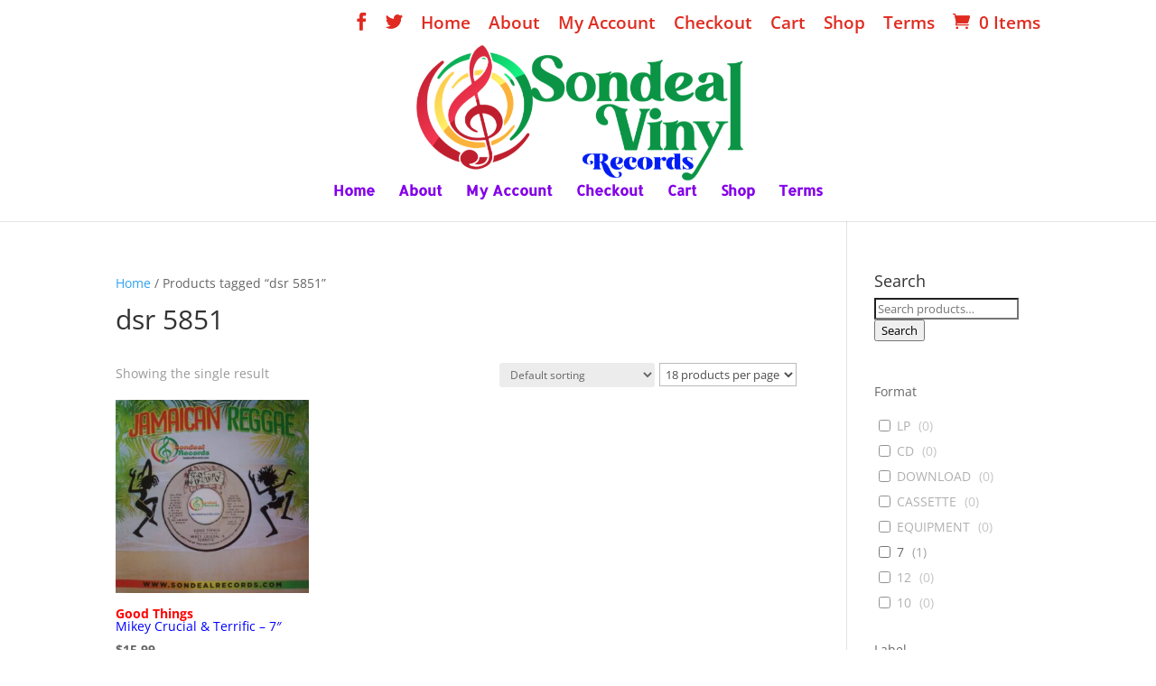

--- FILE ---
content_type: text/html; charset=UTF-8
request_url: https://sondealrecords.com/product-tag/dsr-5851/
body_size: 95939
content:

<!DOCTYPE html>
<html lang="en">
<head>
	<meta charset="UTF-8" />
<meta http-equiv="X-UA-Compatible" content="IE=edge">
	<link rel="pingback" href="https://sondealrecords.com/xmlrpc.php" />

	<script type="text/javascript">
		document.documentElement.className = 'js';
	</script>

	<link rel="preconnect" href="https://fonts.gstatic.com" crossorigin /><style id="et-divi-open-sans-inline-css">/* Original: https://fonts.googleapis.com/css?family=Open+Sans:300italic,400italic,600italic,700italic,800italic,400,300,600,700,800&#038;subset=latin,latin-ext&#038;display=swap *//* User Agent: Mozilla/5.0 (Unknown; Linux x86_64) AppleWebKit/538.1 (KHTML, like Gecko) Safari/538.1 Daum/4.1 */@font-face {font-family: 'Open Sans';font-style: italic;font-weight: 300;font-stretch: normal;font-display: swap;src: url(https://fonts.gstatic.com/s/opensans/v44/memQYaGs126MiZpBA-UFUIcVXSCEkx2cmqvXlWq8tWZ0Pw86hd0Rk5hkWV4exQ.ttf) format('truetype');}@font-face {font-family: 'Open Sans';font-style: italic;font-weight: 400;font-stretch: normal;font-display: swap;src: url(https://fonts.gstatic.com/s/opensans/v44/memQYaGs126MiZpBA-UFUIcVXSCEkx2cmqvXlWq8tWZ0Pw86hd0Rk8ZkWV4exQ.ttf) format('truetype');}@font-face {font-family: 'Open Sans';font-style: italic;font-weight: 600;font-stretch: normal;font-display: swap;src: url(https://fonts.gstatic.com/s/opensans/v44/memQYaGs126MiZpBA-UFUIcVXSCEkx2cmqvXlWq8tWZ0Pw86hd0RkxhjWV4exQ.ttf) format('truetype');}@font-face {font-family: 'Open Sans';font-style: italic;font-weight: 700;font-stretch: normal;font-display: swap;src: url(https://fonts.gstatic.com/s/opensans/v44/memQYaGs126MiZpBA-UFUIcVXSCEkx2cmqvXlWq8tWZ0Pw86hd0RkyFjWV4exQ.ttf) format('truetype');}@font-face {font-family: 'Open Sans';font-style: italic;font-weight: 800;font-stretch: normal;font-display: swap;src: url(https://fonts.gstatic.com/s/opensans/v44/memQYaGs126MiZpBA-UFUIcVXSCEkx2cmqvXlWq8tWZ0Pw86hd0Rk0ZjWV4exQ.ttf) format('truetype');}@font-face {font-family: 'Open Sans';font-style: normal;font-weight: 300;font-stretch: normal;font-display: swap;src: url(https://fonts.gstatic.com/s/opensans/v44/memSYaGs126MiZpBA-UvWbX2vVnXBbObj2OVZyOOSr4dVJWUgsiH0B4uaVc.ttf) format('truetype');}@font-face {font-family: 'Open Sans';font-style: normal;font-weight: 400;font-stretch: normal;font-display: swap;src: url(https://fonts.gstatic.com/s/opensans/v44/memSYaGs126MiZpBA-UvWbX2vVnXBbObj2OVZyOOSr4dVJWUgsjZ0B4uaVc.ttf) format('truetype');}@font-face {font-family: 'Open Sans';font-style: normal;font-weight: 600;font-stretch: normal;font-display: swap;src: url(https://fonts.gstatic.com/s/opensans/v44/memSYaGs126MiZpBA-UvWbX2vVnXBbObj2OVZyOOSr4dVJWUgsgH1x4uaVc.ttf) format('truetype');}@font-face {font-family: 'Open Sans';font-style: normal;font-weight: 700;font-stretch: normal;font-display: swap;src: url(https://fonts.gstatic.com/s/opensans/v44/memSYaGs126MiZpBA-UvWbX2vVnXBbObj2OVZyOOSr4dVJWUgsg-1x4uaVc.ttf) format('truetype');}@font-face {font-family: 'Open Sans';font-style: normal;font-weight: 800;font-stretch: normal;font-display: swap;src: url(https://fonts.gstatic.com/s/opensans/v44/memSYaGs126MiZpBA-UvWbX2vVnXBbObj2OVZyOOSr4dVJWUgshZ1x4uaVc.ttf) format('truetype');}/* User Agent: Mozilla/5.0 (Windows NT 6.1; WOW64; rv:27.0) Gecko/20100101 Firefox/27.0 */@font-face {font-family: 'Open Sans';font-style: italic;font-weight: 300;font-stretch: normal;font-display: swap;src: url(https://fonts.gstatic.com/l/font?kit=memQYaGs126MiZpBA-UFUIcVXSCEkx2cmqvXlWq8tWZ0Pw86hd0Rk5hkWV4exg&skey=743457fe2cc29280&v=v44) format('woff');}@font-face {font-family: 'Open Sans';font-style: italic;font-weight: 400;font-stretch: normal;font-display: swap;src: url(https://fonts.gstatic.com/l/font?kit=memQYaGs126MiZpBA-UFUIcVXSCEkx2cmqvXlWq8tWZ0Pw86hd0Rk8ZkWV4exg&skey=743457fe2cc29280&v=v44) format('woff');}@font-face {font-family: 'Open Sans';font-style: italic;font-weight: 600;font-stretch: normal;font-display: swap;src: url(https://fonts.gstatic.com/l/font?kit=memQYaGs126MiZpBA-UFUIcVXSCEkx2cmqvXlWq8tWZ0Pw86hd0RkxhjWV4exg&skey=743457fe2cc29280&v=v44) format('woff');}@font-face {font-family: 'Open Sans';font-style: italic;font-weight: 700;font-stretch: normal;font-display: swap;src: url(https://fonts.gstatic.com/l/font?kit=memQYaGs126MiZpBA-UFUIcVXSCEkx2cmqvXlWq8tWZ0Pw86hd0RkyFjWV4exg&skey=743457fe2cc29280&v=v44) format('woff');}@font-face {font-family: 'Open Sans';font-style: italic;font-weight: 800;font-stretch: normal;font-display: swap;src: url(https://fonts.gstatic.com/l/font?kit=memQYaGs126MiZpBA-UFUIcVXSCEkx2cmqvXlWq8tWZ0Pw86hd0Rk0ZjWV4exg&skey=743457fe2cc29280&v=v44) format('woff');}@font-face {font-family: 'Open Sans';font-style: normal;font-weight: 300;font-stretch: normal;font-display: swap;src: url(https://fonts.gstatic.com/l/font?kit=memSYaGs126MiZpBA-UvWbX2vVnXBbObj2OVZyOOSr4dVJWUgsiH0B4uaVQ&skey=62c1cbfccc78b4b2&v=v44) format('woff');}@font-face {font-family: 'Open Sans';font-style: normal;font-weight: 400;font-stretch: normal;font-display: swap;src: url(https://fonts.gstatic.com/l/font?kit=memSYaGs126MiZpBA-UvWbX2vVnXBbObj2OVZyOOSr4dVJWUgsjZ0B4uaVQ&skey=62c1cbfccc78b4b2&v=v44) format('woff');}@font-face {font-family: 'Open Sans';font-style: normal;font-weight: 600;font-stretch: normal;font-display: swap;src: url(https://fonts.gstatic.com/l/font?kit=memSYaGs126MiZpBA-UvWbX2vVnXBbObj2OVZyOOSr4dVJWUgsgH1x4uaVQ&skey=62c1cbfccc78b4b2&v=v44) format('woff');}@font-face {font-family: 'Open Sans';font-style: normal;font-weight: 700;font-stretch: normal;font-display: swap;src: url(https://fonts.gstatic.com/l/font?kit=memSYaGs126MiZpBA-UvWbX2vVnXBbObj2OVZyOOSr4dVJWUgsg-1x4uaVQ&skey=62c1cbfccc78b4b2&v=v44) format('woff');}@font-face {font-family: 'Open Sans';font-style: normal;font-weight: 800;font-stretch: normal;font-display: swap;src: url(https://fonts.gstatic.com/l/font?kit=memSYaGs126MiZpBA-UvWbX2vVnXBbObj2OVZyOOSr4dVJWUgshZ1x4uaVQ&skey=62c1cbfccc78b4b2&v=v44) format('woff');}/* User Agent: Mozilla/5.0 (Windows NT 6.3; rv:39.0) Gecko/20100101 Firefox/39.0 */@font-face {font-family: 'Open Sans';font-style: italic;font-weight: 300;font-stretch: normal;font-display: swap;src: url(https://fonts.gstatic.com/s/opensans/v44/memQYaGs126MiZpBA-UFUIcVXSCEkx2cmqvXlWq8tWZ0Pw86hd0Rk5hkWV4ewA.woff2) format('woff2');}@font-face {font-family: 'Open Sans';font-style: italic;font-weight: 400;font-stretch: normal;font-display: swap;src: url(https://fonts.gstatic.com/s/opensans/v44/memQYaGs126MiZpBA-UFUIcVXSCEkx2cmqvXlWq8tWZ0Pw86hd0Rk8ZkWV4ewA.woff2) format('woff2');}@font-face {font-family: 'Open Sans';font-style: italic;font-weight: 600;font-stretch: normal;font-display: swap;src: url(https://fonts.gstatic.com/s/opensans/v44/memQYaGs126MiZpBA-UFUIcVXSCEkx2cmqvXlWq8tWZ0Pw86hd0RkxhjWV4ewA.woff2) format('woff2');}@font-face {font-family: 'Open Sans';font-style: italic;font-weight: 700;font-stretch: normal;font-display: swap;src: url(https://fonts.gstatic.com/s/opensans/v44/memQYaGs126MiZpBA-UFUIcVXSCEkx2cmqvXlWq8tWZ0Pw86hd0RkyFjWV4ewA.woff2) format('woff2');}@font-face {font-family: 'Open Sans';font-style: italic;font-weight: 800;font-stretch: normal;font-display: swap;src: url(https://fonts.gstatic.com/s/opensans/v44/memQYaGs126MiZpBA-UFUIcVXSCEkx2cmqvXlWq8tWZ0Pw86hd0Rk0ZjWV4ewA.woff2) format('woff2');}@font-face {font-family: 'Open Sans';font-style: normal;font-weight: 300;font-stretch: normal;font-display: swap;src: url(https://fonts.gstatic.com/s/opensans/v44/memSYaGs126MiZpBA-UvWbX2vVnXBbObj2OVZyOOSr4dVJWUgsiH0B4uaVI.woff2) format('woff2');}@font-face {font-family: 'Open Sans';font-style: normal;font-weight: 400;font-stretch: normal;font-display: swap;src: url(https://fonts.gstatic.com/s/opensans/v44/memSYaGs126MiZpBA-UvWbX2vVnXBbObj2OVZyOOSr4dVJWUgsjZ0B4uaVI.woff2) format('woff2');}@font-face {font-family: 'Open Sans';font-style: normal;font-weight: 600;font-stretch: normal;font-display: swap;src: url(https://fonts.gstatic.com/s/opensans/v44/memSYaGs126MiZpBA-UvWbX2vVnXBbObj2OVZyOOSr4dVJWUgsgH1x4uaVI.woff2) format('woff2');}@font-face {font-family: 'Open Sans';font-style: normal;font-weight: 700;font-stretch: normal;font-display: swap;src: url(https://fonts.gstatic.com/s/opensans/v44/memSYaGs126MiZpBA-UvWbX2vVnXBbObj2OVZyOOSr4dVJWUgsg-1x4uaVI.woff2) format('woff2');}@font-face {font-family: 'Open Sans';font-style: normal;font-weight: 800;font-stretch: normal;font-display: swap;src: url(https://fonts.gstatic.com/s/opensans/v44/memSYaGs126MiZpBA-UvWbX2vVnXBbObj2OVZyOOSr4dVJWUgshZ1x4uaVI.woff2) format('woff2');}</style><meta name='robots' content='index, follow, max-image-preview:large, max-snippet:-1, max-video-preview:-1' />
<script type="text/javascript">
			let jqueryParams=[],jQuery=function(r){return jqueryParams=[...jqueryParams,r],jQuery},$=function(r){return jqueryParams=[...jqueryParams,r],$};window.jQuery=jQuery,window.$=jQuery;let customHeadScripts=!1;jQuery.fn=jQuery.prototype={},$.fn=jQuery.prototype={},jQuery.noConflict=function(r){if(window.jQuery)return jQuery=window.jQuery,$=window.jQuery,customHeadScripts=!0,jQuery.noConflict},jQuery.ready=function(r){jqueryParams=[...jqueryParams,r]},$.ready=function(r){jqueryParams=[...jqueryParams,r]},jQuery.load=function(r){jqueryParams=[...jqueryParams,r]},$.load=function(r){jqueryParams=[...jqueryParams,r]},jQuery.fn.ready=function(r){jqueryParams=[...jqueryParams,r]},$.fn.ready=function(r){jqueryParams=[...jqueryParams,r]};</script>
	<!-- This site is optimized with the Yoast SEO plugin v22.3 - https://yoast.com/wordpress/plugins/seo/ -->
	<title>dsr 5851 Archives - Rare Vinyl Collectible Records - Reggae, Ska, Roots, Rocksteady, Dancehall, Rhythm and Blues</title>
	<link rel="canonical" href="https://sondealrecords.com/product-tag/dsr-5851/" />
	<meta property="og:locale" content="en_US" />
	<meta property="og:type" content="article" />
	<meta property="og:title" content="dsr 5851 Archives - Rare Vinyl Collectible Records - Reggae, Ska, Roots, Rocksteady, Dancehall, Rhythm and Blues" />
	<meta property="og:url" content="https://sondealrecords.com/product-tag/dsr-5851/" />
	<meta property="og:site_name" content="Rare Vinyl Collectible Records - Reggae, Ska, Roots, Rocksteady, Dancehall, Rhythm and Blues" />
	<meta name="twitter:card" content="summary_large_image" />
	<script type="application/ld+json" class="yoast-schema-graph">{"@context":"https://schema.org","@graph":[{"@type":"CollectionPage","@id":"https://sondealrecords.com/product-tag/dsr-5851/","url":"https://sondealrecords.com/product-tag/dsr-5851/","name":"dsr 5851 Archives - Rare Vinyl Collectible Records - Reggae, Ska, Roots, Rocksteady, Dancehall, Rhythm and Blues","isPartOf":{"@id":"https://sondealrecords.com/#website"},"primaryImageOfPage":{"@id":"https://sondealrecords.com/product-tag/dsr-5851/#primaryimage"},"image":{"@id":"https://sondealrecords.com/product-tag/dsr-5851/#primaryimage"},"thumbnailUrl":"https://sondealrecords.com/wp-content/uploads/2023/01/Mikey-Crucial-Good-Things.jpg","breadcrumb":{"@id":"https://sondealrecords.com/product-tag/dsr-5851/#breadcrumb"},"inLanguage":"en"},{"@type":"ImageObject","inLanguage":"en","@id":"https://sondealrecords.com/product-tag/dsr-5851/#primaryimage","url":"https://sondealrecords.com/wp-content/uploads/2023/01/Mikey-Crucial-Good-Things.jpg","contentUrl":"https://sondealrecords.com/wp-content/uploads/2023/01/Mikey-Crucial-Good-Things.jpg","width":1409,"height":1410},{"@type":"BreadcrumbList","@id":"https://sondealrecords.com/product-tag/dsr-5851/#breadcrumb","itemListElement":[{"@type":"ListItem","position":1,"name":"Home","item":"https://sondealrecords.com/"},{"@type":"ListItem","position":2,"name":"dsr 5851"}]},{"@type":"WebSite","@id":"https://sondealrecords.com/#website","url":"https://sondealrecords.com/","name":"Rare Vinyl Collectible Records - Reggae, Ska, Roots, Rocksteady, Dancehall, Rhythm and Blues","description":"Rare Vinyl Collectible Reggae record, Ska, Roots, Rocksteady, Dancehall, Rhythm and Blues, Calypso, Northern Soul ,Techno, Jazz, Jamaican Music, Studio One&quot; /&gt; &lt;meta name=&quot;keywords&quot; content=&quot;Vinyl Records, Rare Collectible Reggae, Ska, Roots, Rocksteady, Dancehall, Rhythm and Blues, Calypso, Northern Soul ,Techno, Jazz,","publisher":{"@id":"https://sondealrecords.com/#organization"},"potentialAction":[{"@type":"SearchAction","target":{"@type":"EntryPoint","urlTemplate":"https://sondealrecords.com/?s={search_term_string}"},"query-input":"required name=search_term_string"}],"inLanguage":"en"},{"@type":"Organization","@id":"https://sondealrecords.com/#organization","name":"Sondeal Records","url":"https://sondealrecords.com/","logo":{"@type":"ImageObject","inLanguage":"en","@id":"https://sondealrecords.com/#/schema/logo/image/","url":"https://sondealrecords.com/wp-content/uploads/2018/08/sondeal-records-logo.png","contentUrl":"https://sondealrecords.com/wp-content/uploads/2018/08/sondeal-records-logo.png","width":310,"height":159,"caption":"Sondeal Records"},"image":{"@id":"https://sondealrecords.com/#/schema/logo/image/"},"sameAs":["https://www.facebook.com/SondealRecords/"]}]}</script>
	<!-- / Yoast SEO plugin. -->


<link rel='dns-prefetch' href='//fonts.googleapis.com' />
<link rel="alternate" type="application/rss+xml" title="Rare Vinyl Collectible Records - Reggae, Ska, Roots, Rocksteady, Dancehall, Rhythm and Blues &raquo; Feed" href="https://sondealrecords.com/feed/" />
<link rel="alternate" type="application/rss+xml" title="Rare Vinyl Collectible Records - Reggae, Ska, Roots, Rocksteady, Dancehall, Rhythm and Blues &raquo; Comments Feed" href="https://sondealrecords.com/comments/feed/" />
<link rel="alternate" type="application/rss+xml" title="Rare Vinyl Collectible Records - Reggae, Ska, Roots, Rocksteady, Dancehall, Rhythm and Blues &raquo; dsr 5851 Tag Feed" href="https://sondealrecords.com/product-tag/dsr-5851/feed/" />
		<!-- This site uses the Google Analytics by ExactMetrics plugin v7.25.0 - Using Analytics tracking - https://www.exactmetrics.com/ -->
		<!-- Note: ExactMetrics is not currently configured on this site. The site owner needs to authenticate with Google Analytics in the ExactMetrics settings panel. -->
					<!-- No tracking code set -->
				<!-- / Google Analytics by ExactMetrics -->
		<meta content="Divi v.4.19.4" name="generator"/><link rel='stylesheet' id='wp-block-library-css' href='https://sondealrecords.com/wp-includes/css/dist/block-library/style.min.css?ver=6.5.2' type='text/css' media='all' />
<style id='wp-block-library-theme-inline-css' type='text/css'>
.wp-block-audio figcaption{color:#555;font-size:13px;text-align:center}.is-dark-theme .wp-block-audio figcaption{color:#ffffffa6}.wp-block-audio{margin:0 0 1em}.wp-block-code{border:1px solid #ccc;border-radius:4px;font-family:Menlo,Consolas,monaco,monospace;padding:.8em 1em}.wp-block-embed figcaption{color:#555;font-size:13px;text-align:center}.is-dark-theme .wp-block-embed figcaption{color:#ffffffa6}.wp-block-embed{margin:0 0 1em}.blocks-gallery-caption{color:#555;font-size:13px;text-align:center}.is-dark-theme .blocks-gallery-caption{color:#ffffffa6}.wp-block-image figcaption{color:#555;font-size:13px;text-align:center}.is-dark-theme .wp-block-image figcaption{color:#ffffffa6}.wp-block-image{margin:0 0 1em}.wp-block-pullquote{border-bottom:4px solid;border-top:4px solid;color:currentColor;margin-bottom:1.75em}.wp-block-pullquote cite,.wp-block-pullquote footer,.wp-block-pullquote__citation{color:currentColor;font-size:.8125em;font-style:normal;text-transform:uppercase}.wp-block-quote{border-left:.25em solid;margin:0 0 1.75em;padding-left:1em}.wp-block-quote cite,.wp-block-quote footer{color:currentColor;font-size:.8125em;font-style:normal;position:relative}.wp-block-quote.has-text-align-right{border-left:none;border-right:.25em solid;padding-left:0;padding-right:1em}.wp-block-quote.has-text-align-center{border:none;padding-left:0}.wp-block-quote.is-large,.wp-block-quote.is-style-large,.wp-block-quote.is-style-plain{border:none}.wp-block-search .wp-block-search__label{font-weight:700}.wp-block-search__button{border:1px solid #ccc;padding:.375em .625em}:where(.wp-block-group.has-background){padding:1.25em 2.375em}.wp-block-separator.has-css-opacity{opacity:.4}.wp-block-separator{border:none;border-bottom:2px solid;margin-left:auto;margin-right:auto}.wp-block-separator.has-alpha-channel-opacity{opacity:1}.wp-block-separator:not(.is-style-wide):not(.is-style-dots){width:100px}.wp-block-separator.has-background:not(.is-style-dots){border-bottom:none;height:1px}.wp-block-separator.has-background:not(.is-style-wide):not(.is-style-dots){height:2px}.wp-block-table{margin:0 0 1em}.wp-block-table td,.wp-block-table th{word-break:normal}.wp-block-table figcaption{color:#555;font-size:13px;text-align:center}.is-dark-theme .wp-block-table figcaption{color:#ffffffa6}.wp-block-video figcaption{color:#555;font-size:13px;text-align:center}.is-dark-theme .wp-block-video figcaption{color:#ffffffa6}.wp-block-video{margin:0 0 1em}.wp-block-template-part.has-background{margin-bottom:0;margin-top:0;padding:1.25em 2.375em}
</style>
<style id='global-styles-inline-css' type='text/css'>
body{--wp--preset--color--black: #000000;--wp--preset--color--cyan-bluish-gray: #abb8c3;--wp--preset--color--white: #ffffff;--wp--preset--color--pale-pink: #f78da7;--wp--preset--color--vivid-red: #cf2e2e;--wp--preset--color--luminous-vivid-orange: #ff6900;--wp--preset--color--luminous-vivid-amber: #fcb900;--wp--preset--color--light-green-cyan: #7bdcb5;--wp--preset--color--vivid-green-cyan: #00d084;--wp--preset--color--pale-cyan-blue: #8ed1fc;--wp--preset--color--vivid-cyan-blue: #0693e3;--wp--preset--color--vivid-purple: #9b51e0;--wp--preset--gradient--vivid-cyan-blue-to-vivid-purple: linear-gradient(135deg,rgba(6,147,227,1) 0%,rgb(155,81,224) 100%);--wp--preset--gradient--light-green-cyan-to-vivid-green-cyan: linear-gradient(135deg,rgb(122,220,180) 0%,rgb(0,208,130) 100%);--wp--preset--gradient--luminous-vivid-amber-to-luminous-vivid-orange: linear-gradient(135deg,rgba(252,185,0,1) 0%,rgba(255,105,0,1) 100%);--wp--preset--gradient--luminous-vivid-orange-to-vivid-red: linear-gradient(135deg,rgba(255,105,0,1) 0%,rgb(207,46,46) 100%);--wp--preset--gradient--very-light-gray-to-cyan-bluish-gray: linear-gradient(135deg,rgb(238,238,238) 0%,rgb(169,184,195) 100%);--wp--preset--gradient--cool-to-warm-spectrum: linear-gradient(135deg,rgb(74,234,220) 0%,rgb(151,120,209) 20%,rgb(207,42,186) 40%,rgb(238,44,130) 60%,rgb(251,105,98) 80%,rgb(254,248,76) 100%);--wp--preset--gradient--blush-light-purple: linear-gradient(135deg,rgb(255,206,236) 0%,rgb(152,150,240) 100%);--wp--preset--gradient--blush-bordeaux: linear-gradient(135deg,rgb(254,205,165) 0%,rgb(254,45,45) 50%,rgb(107,0,62) 100%);--wp--preset--gradient--luminous-dusk: linear-gradient(135deg,rgb(255,203,112) 0%,rgb(199,81,192) 50%,rgb(65,88,208) 100%);--wp--preset--gradient--pale-ocean: linear-gradient(135deg,rgb(255,245,203) 0%,rgb(182,227,212) 50%,rgb(51,167,181) 100%);--wp--preset--gradient--electric-grass: linear-gradient(135deg,rgb(202,248,128) 0%,rgb(113,206,126) 100%);--wp--preset--gradient--midnight: linear-gradient(135deg,rgb(2,3,129) 0%,rgb(40,116,252) 100%);--wp--preset--font-size--small: 13px;--wp--preset--font-size--medium: 20px;--wp--preset--font-size--large: 36px;--wp--preset--font-size--x-large: 42px;--wp--preset--spacing--20: 0.44rem;--wp--preset--spacing--30: 0.67rem;--wp--preset--spacing--40: 1rem;--wp--preset--spacing--50: 1.5rem;--wp--preset--spacing--60: 2.25rem;--wp--preset--spacing--70: 3.38rem;--wp--preset--spacing--80: 5.06rem;--wp--preset--shadow--natural: 6px 6px 9px rgba(0, 0, 0, 0.2);--wp--preset--shadow--deep: 12px 12px 50px rgba(0, 0, 0, 0.4);--wp--preset--shadow--sharp: 6px 6px 0px rgba(0, 0, 0, 0.2);--wp--preset--shadow--outlined: 6px 6px 0px -3px rgba(255, 255, 255, 1), 6px 6px rgba(0, 0, 0, 1);--wp--preset--shadow--crisp: 6px 6px 0px rgba(0, 0, 0, 1);}body { margin: 0;--wp--style--global--content-size: 823px;--wp--style--global--wide-size: 1080px; }.wp-site-blocks > .alignleft { float: left; margin-right: 2em; }.wp-site-blocks > .alignright { float: right; margin-left: 2em; }.wp-site-blocks > .aligncenter { justify-content: center; margin-left: auto; margin-right: auto; }:where(.is-layout-flex){gap: 0.5em;}:where(.is-layout-grid){gap: 0.5em;}body .is-layout-flow > .alignleft{float: left;margin-inline-start: 0;margin-inline-end: 2em;}body .is-layout-flow > .alignright{float: right;margin-inline-start: 2em;margin-inline-end: 0;}body .is-layout-flow > .aligncenter{margin-left: auto !important;margin-right: auto !important;}body .is-layout-constrained > .alignleft{float: left;margin-inline-start: 0;margin-inline-end: 2em;}body .is-layout-constrained > .alignright{float: right;margin-inline-start: 2em;margin-inline-end: 0;}body .is-layout-constrained > .aligncenter{margin-left: auto !important;margin-right: auto !important;}body .is-layout-constrained > :where(:not(.alignleft):not(.alignright):not(.alignfull)){max-width: var(--wp--style--global--content-size);margin-left: auto !important;margin-right: auto !important;}body .is-layout-constrained > .alignwide{max-width: var(--wp--style--global--wide-size);}body .is-layout-flex{display: flex;}body .is-layout-flex{flex-wrap: wrap;align-items: center;}body .is-layout-flex > *{margin: 0;}body .is-layout-grid{display: grid;}body .is-layout-grid > *{margin: 0;}body{padding-top: 0px;padding-right: 0px;padding-bottom: 0px;padding-left: 0px;}a:where(:not(.wp-element-button)){text-decoration: underline;}.wp-element-button, .wp-block-button__link{background-color: #32373c;border-width: 0;color: #fff;font-family: inherit;font-size: inherit;line-height: inherit;padding: calc(0.667em + 2px) calc(1.333em + 2px);text-decoration: none;}.has-black-color{color: var(--wp--preset--color--black) !important;}.has-cyan-bluish-gray-color{color: var(--wp--preset--color--cyan-bluish-gray) !important;}.has-white-color{color: var(--wp--preset--color--white) !important;}.has-pale-pink-color{color: var(--wp--preset--color--pale-pink) !important;}.has-vivid-red-color{color: var(--wp--preset--color--vivid-red) !important;}.has-luminous-vivid-orange-color{color: var(--wp--preset--color--luminous-vivid-orange) !important;}.has-luminous-vivid-amber-color{color: var(--wp--preset--color--luminous-vivid-amber) !important;}.has-light-green-cyan-color{color: var(--wp--preset--color--light-green-cyan) !important;}.has-vivid-green-cyan-color{color: var(--wp--preset--color--vivid-green-cyan) !important;}.has-pale-cyan-blue-color{color: var(--wp--preset--color--pale-cyan-blue) !important;}.has-vivid-cyan-blue-color{color: var(--wp--preset--color--vivid-cyan-blue) !important;}.has-vivid-purple-color{color: var(--wp--preset--color--vivid-purple) !important;}.has-black-background-color{background-color: var(--wp--preset--color--black) !important;}.has-cyan-bluish-gray-background-color{background-color: var(--wp--preset--color--cyan-bluish-gray) !important;}.has-white-background-color{background-color: var(--wp--preset--color--white) !important;}.has-pale-pink-background-color{background-color: var(--wp--preset--color--pale-pink) !important;}.has-vivid-red-background-color{background-color: var(--wp--preset--color--vivid-red) !important;}.has-luminous-vivid-orange-background-color{background-color: var(--wp--preset--color--luminous-vivid-orange) !important;}.has-luminous-vivid-amber-background-color{background-color: var(--wp--preset--color--luminous-vivid-amber) !important;}.has-light-green-cyan-background-color{background-color: var(--wp--preset--color--light-green-cyan) !important;}.has-vivid-green-cyan-background-color{background-color: var(--wp--preset--color--vivid-green-cyan) !important;}.has-pale-cyan-blue-background-color{background-color: var(--wp--preset--color--pale-cyan-blue) !important;}.has-vivid-cyan-blue-background-color{background-color: var(--wp--preset--color--vivid-cyan-blue) !important;}.has-vivid-purple-background-color{background-color: var(--wp--preset--color--vivid-purple) !important;}.has-black-border-color{border-color: var(--wp--preset--color--black) !important;}.has-cyan-bluish-gray-border-color{border-color: var(--wp--preset--color--cyan-bluish-gray) !important;}.has-white-border-color{border-color: var(--wp--preset--color--white) !important;}.has-pale-pink-border-color{border-color: var(--wp--preset--color--pale-pink) !important;}.has-vivid-red-border-color{border-color: var(--wp--preset--color--vivid-red) !important;}.has-luminous-vivid-orange-border-color{border-color: var(--wp--preset--color--luminous-vivid-orange) !important;}.has-luminous-vivid-amber-border-color{border-color: var(--wp--preset--color--luminous-vivid-amber) !important;}.has-light-green-cyan-border-color{border-color: var(--wp--preset--color--light-green-cyan) !important;}.has-vivid-green-cyan-border-color{border-color: var(--wp--preset--color--vivid-green-cyan) !important;}.has-pale-cyan-blue-border-color{border-color: var(--wp--preset--color--pale-cyan-blue) !important;}.has-vivid-cyan-blue-border-color{border-color: var(--wp--preset--color--vivid-cyan-blue) !important;}.has-vivid-purple-border-color{border-color: var(--wp--preset--color--vivid-purple) !important;}.has-vivid-cyan-blue-to-vivid-purple-gradient-background{background: var(--wp--preset--gradient--vivid-cyan-blue-to-vivid-purple) !important;}.has-light-green-cyan-to-vivid-green-cyan-gradient-background{background: var(--wp--preset--gradient--light-green-cyan-to-vivid-green-cyan) !important;}.has-luminous-vivid-amber-to-luminous-vivid-orange-gradient-background{background: var(--wp--preset--gradient--luminous-vivid-amber-to-luminous-vivid-orange) !important;}.has-luminous-vivid-orange-to-vivid-red-gradient-background{background: var(--wp--preset--gradient--luminous-vivid-orange-to-vivid-red) !important;}.has-very-light-gray-to-cyan-bluish-gray-gradient-background{background: var(--wp--preset--gradient--very-light-gray-to-cyan-bluish-gray) !important;}.has-cool-to-warm-spectrum-gradient-background{background: var(--wp--preset--gradient--cool-to-warm-spectrum) !important;}.has-blush-light-purple-gradient-background{background: var(--wp--preset--gradient--blush-light-purple) !important;}.has-blush-bordeaux-gradient-background{background: var(--wp--preset--gradient--blush-bordeaux) !important;}.has-luminous-dusk-gradient-background{background: var(--wp--preset--gradient--luminous-dusk) !important;}.has-pale-ocean-gradient-background{background: var(--wp--preset--gradient--pale-ocean) !important;}.has-electric-grass-gradient-background{background: var(--wp--preset--gradient--electric-grass) !important;}.has-midnight-gradient-background{background: var(--wp--preset--gradient--midnight) !important;}.has-small-font-size{font-size: var(--wp--preset--font-size--small) !important;}.has-medium-font-size{font-size: var(--wp--preset--font-size--medium) !important;}.has-large-font-size{font-size: var(--wp--preset--font-size--large) !important;}.has-x-large-font-size{font-size: var(--wp--preset--font-size--x-large) !important;}
.wp-block-navigation a:where(:not(.wp-element-button)){color: inherit;}
:where(.wp-block-post-template.is-layout-flex){gap: 1.25em;}:where(.wp-block-post-template.is-layout-grid){gap: 1.25em;}
:where(.wp-block-columns.is-layout-flex){gap: 2em;}:where(.wp-block-columns.is-layout-grid){gap: 2em;}
.wp-block-pullquote{font-size: 1.5em;line-height: 1.6;}
</style>
<link rel='stylesheet' id='dashicons-css' href='https://sondealrecords.com/wp-includes/css/dashicons.min.css?ver=6.5.2' type='text/css' media='all' />
<link rel='stylesheet' id='post-views-counter-frontend-css' href='https://sondealrecords.com/wp-content/plugins/post-views-counter/css/frontend.min.css?ver=1.4.5' type='text/css' media='all' />
<link rel='stylesheet' id='wobd-font-css' href='//fonts.googleapis.com/css?family=Lato%3A300%2C400%2C700%2C900%7CMontserrat&#038;ver=6.5.2' type='text/css' media='all' />
<link rel='stylesheet' id='wobd-fontawesome-style-css' href='https://sondealrecords.com/wp-content/plugins/woo-badge-designer/css//font-awesome.min.css?ver=2.0.0' type='text/css' media='all' />
<link rel='stylesheet' id='wobd-fontawesome1-style-css' href='https://sondealrecords.com/wp-content/plugins/woo-badge-designer/css//fontawesome.css?ver=2.0.0' type='text/css' media='all' />
<link rel='stylesheet' id='wobd-fa-brands-style-css' href='https://sondealrecords.com/wp-content/plugins/woo-badge-designer/css//fa-brands.css?ver=2.0.0' type='text/css' media='all' />
<link rel='stylesheet' id='wobd-fa-regular-style-css' href='https://sondealrecords.com/wp-content/plugins/woo-badge-designer/css//fa-regular.css?ver=2.0.0' type='text/css' media='all' />
<link rel='stylesheet' id='wobd-fa-solid-style-css' href='https://sondealrecords.com/wp-content/plugins/woo-badge-designer/css//fa-solid.css?ver=2.0.0' type='text/css' media='all' />
<link rel='stylesheet' id='wobd-tooltip-style-css' href='https://sondealrecords.com/wp-content/plugins/woo-badge-designer/css/tooltipster.bundle.css?ver=2.0.0' type='text/css' media='all' />
<link rel='stylesheet' id='elegant-icons-css' href='https://sondealrecords.com/wp-content/plugins/woo-badge-designer/css//elegant-icons.css?ver=2.0.0' type='text/css' media='all' />
<link rel='stylesheet' id='linear-style-css' href='https://sondealrecords.com/wp-content/plugins/woo-badge-designer/css//linear-style.css?ver=2.0.0' type='text/css' media='all' />
<link rel='stylesheet' id='wobd-frontend-style-css' href='https://sondealrecords.com/wp-content/plugins/woo-badge-designer/css/wobd-frontend.css?ver=2.0.0' type='text/css' media='all' />
<link rel='stylesheet' id='woo-related-products-css' href='https://sondealrecords.com/wp-content/plugins/woo-related-products-refresh-on-reload/public/css/woo-related-products-public.css?ver=1.0.0' type='text/css' media='all' />
<link rel='stylesheet' id='woocommerce-layout-css' href='https://sondealrecords.com/wp-content/plugins/woocommerce/assets/css/woocommerce-layout.css?ver=8.7.0' type='text/css' media='all' />
<link rel='stylesheet' id='woocommerce-smallscreen-css' href='https://sondealrecords.com/wp-content/plugins/woocommerce/assets/css/woocommerce-smallscreen.css?ver=8.7.0' type='text/css' media='only screen and (max-width: 768px)' />
<link rel='stylesheet' id='woocommerce-general-css' href='https://sondealrecords.com/wp-content/plugins/woocommerce/assets/css/woocommerce.css?ver=8.7.0' type='text/css' media='all' />
<style id='woocommerce-inline-inline-css' type='text/css'>
.woocommerce form .form-row .required { visibility: visible; }
</style>
<link rel='stylesheet' id='alg-wc-price-offerings-css' href='https://sondealrecords.com/wp-content/plugins/price-offerings-for-woocommerce/includes/css/alg-wc-po.min.css?ver=2.8.0' type='text/css' media='all' />
<style id='divi-style-inline-inline-css' type='text/css'>
/*!
Theme Name: Divi
Theme URI: http://www.elegantthemes.com/gallery/divi/
Version: 4.19.4
Description: Smart. Flexible. Beautiful. Divi is the most powerful theme in our collection.
Author: Elegant Themes
Author URI: http://www.elegantthemes.com
License: GNU General Public License v2
License URI: http://www.gnu.org/licenses/gpl-2.0.html
*/

a,abbr,acronym,address,applet,b,big,blockquote,body,center,cite,code,dd,del,dfn,div,dl,dt,em,fieldset,font,form,h1,h2,h3,h4,h5,h6,html,i,iframe,img,ins,kbd,label,legend,li,object,ol,p,pre,q,s,samp,small,span,strike,strong,sub,sup,tt,u,ul,var{margin:0;padding:0;border:0;outline:0;font-size:100%;-ms-text-size-adjust:100%;-webkit-text-size-adjust:100%;vertical-align:baseline;background:transparent}body{line-height:1}ol,ul{list-style:none}blockquote,q{quotes:none}blockquote:after,blockquote:before,q:after,q:before{content:"";content:none}blockquote{margin:20px 0 30px;border-left:5px solid;padding-left:20px}:focus{outline:0}del{text-decoration:line-through}pre{overflow:auto;padding:10px}figure{margin:0}table{border-collapse:collapse;border-spacing:0}article,aside,footer,header,hgroup,nav,section{display:block}body{font-family:Open Sans,Arial,sans-serif;font-size:14px;color:#666;background-color:#fff;line-height:1.7em;font-weight:500;-webkit-font-smoothing:antialiased;-moz-osx-font-smoothing:grayscale}body.page-template-page-template-blank-php #page-container{padding-top:0!important}body.et_cover_background{background-size:cover!important;background-position:top!important;background-repeat:no-repeat!important;background-attachment:fixed}a{color:#2ea3f2}a,a:hover{text-decoration:none}p{padding-bottom:1em}p:not(.has-background):last-of-type{padding-bottom:0}p.et_normal_padding{padding-bottom:1em}strong{font-weight:700}cite,em,i{font-style:italic}code,pre{font-family:Courier New,monospace;margin-bottom:10px}ins{text-decoration:none}sub,sup{height:0;line-height:1;position:relative;vertical-align:baseline}sup{bottom:.8em}sub{top:.3em}dl{margin:0 0 1.5em}dl dt{font-weight:700}dd{margin-left:1.5em}blockquote p{padding-bottom:0}embed,iframe,object,video{max-width:100%}h1,h2,h3,h4,h5,h6{color:#333;padding-bottom:10px;line-height:1em;font-weight:500}h1 a,h2 a,h3 a,h4 a,h5 a,h6 a{color:inherit}h1{font-size:30px}h2{font-size:26px}h3{font-size:22px}h4{font-size:18px}h5{font-size:16px}h6{font-size:14px}input{-webkit-appearance:none}input[type=checkbox]{-webkit-appearance:checkbox}input[type=radio]{-webkit-appearance:radio}input.text,input.title,input[type=email],input[type=password],input[type=tel],input[type=text],select,textarea{background-color:#fff;border:1px solid #bbb;padding:2px;color:#4e4e4e}input.text:focus,input.title:focus,input[type=text]:focus,select:focus,textarea:focus{border-color:#2d3940;color:#3e3e3e}input.text,input.title,input[type=text],select,textarea{margin:0}textarea{padding:4px}button,input,select,textarea{font-family:inherit}img{max-width:100%;height:auto}.clearfix:after{visibility:hidden;display:block;font-size:0;content:" ";clear:both;height:0}.clear{clear:both}br.clear{margin:0;padding:0}.pagination{clear:both}#et_search_icon:hover,.et-social-icon a:hover,.et_password_protected_form .et_submit_button,.form-submit .et_pb_buttontton.alt.disabled,.nav-single a,.posted_in a{color:#2ea3f2}.et-search-form,blockquote{border-color:#2ea3f2}#main-content{background-color:#fff}.container{width:80%;max-width:1080px;margin:auto;position:relative}body:not(.et-tb) #main-content .container,body:not(.et-tb-has-header) #main-content .container{padding-top:58px}.et_full_width_page #main-content .container:before{display:none}.main_title{margin-bottom:20px}.et_password_protected_form .et_submit_button:hover,.form-submit .et_pb_button:hover{background:rgba(0,0,0,.05)}.et_button_icon_visible .et_pb_button{padding-right:2em;padding-left:.7em}.et_button_icon_visible .et_pb_button:after{opacity:1;margin-left:0}.et_button_left .et_pb_button:hover:after{left:.15em}.et_button_left .et_pb_button:after{margin-left:0;left:1em}.et_button_icon_visible.et_button_left .et_pb_button,.et_button_left .et_pb_button:hover,.et_button_left .et_pb_module .et_pb_button:hover{padding-left:2em;padding-right:.7em}.et_button_icon_visible.et_button_left .et_pb_button:after,.et_button_left .et_pb_button:hover:after{left:.15em}.et_password_protected_form .et_submit_button:hover,.form-submit .et_pb_button:hover{padding:.3em 1em}.et_button_no_icon .et_pb_button:after{display:none}.et_button_no_icon.et_button_icon_visible.et_button_left .et_pb_button,.et_button_no_icon.et_button_left .et_pb_button:hover,.et_button_no_icon .et_pb_button,.et_button_no_icon .et_pb_button:hover{padding:.3em 1em!important}.et_button_custom_icon .et_pb_button:after{line-height:1.7em}.et_button_custom_icon.et_button_icon_visible .et_pb_button:after,.et_button_custom_icon .et_pb_button:hover:after{margin-left:.3em}#left-area .post_format-post-format-gallery .wp-block-gallery:first-of-type{padding:0;margin-bottom:-16px}.entry-content table:not(.variations){border:1px solid #eee;margin:0 0 15px;text-align:left;width:100%}.entry-content thead th,.entry-content tr th{color:#555;font-weight:700;padding:9px 24px}.entry-content tr td{border-top:1px solid #eee;padding:6px 24px}#left-area ul,.entry-content ul,.et-l--body ul,.et-l--footer ul,.et-l--header ul{list-style-type:disc;padding:0 0 23px 1em;line-height:26px}#left-area ol,.entry-content ol,.et-l--body ol,.et-l--footer ol,.et-l--header ol{list-style-type:decimal;list-style-position:inside;padding:0 0 23px;line-height:26px}#left-area ul li ul,.entry-content ul li ol{padding:2px 0 2px 20px}#left-area ol li ul,.entry-content ol li ol,.et-l--body ol li ol,.et-l--footer ol li ol,.et-l--header ol li ol{padding:2px 0 2px 35px}#left-area ul.wp-block-gallery{display:-webkit-box;display:-ms-flexbox;display:flex;-ms-flex-wrap:wrap;flex-wrap:wrap;list-style-type:none;padding:0}#left-area ul.products{padding:0!important;line-height:1.7!important;list-style:none!important}.gallery-item a{display:block}.gallery-caption,.gallery-item a{width:90%}#wpadminbar{z-index:100001}#left-area .post-meta{font-size:14px;padding-bottom:15px}#left-area .post-meta a{text-decoration:none;color:#666}#left-area .et_featured_image{padding-bottom:7px}.single .post{padding-bottom:25px}body.single .et_audio_content{margin-bottom:-6px}.nav-single a{text-decoration:none;color:#2ea3f2;font-size:14px;font-weight:400}.nav-previous{float:left}.nav-next{float:right}.et_password_protected_form p input{background-color:#eee;border:none!important;width:100%!important;border-radius:0!important;font-size:14px;color:#999!important;padding:16px!important;-webkit-box-sizing:border-box;box-sizing:border-box}.et_password_protected_form label{display:none}.et_password_protected_form .et_submit_button{font-family:inherit;display:block;float:right;margin:8px auto 0;cursor:pointer}.post-password-required p.nocomments.container{max-width:100%}.post-password-required p.nocomments.container:before{display:none}.aligncenter,div.post .new-post .aligncenter{display:block;margin-left:auto;margin-right:auto}.wp-caption{border:1px solid #ddd;text-align:center;background-color:#f3f3f3;margin-bottom:10px;max-width:96%;padding:8px}.wp-caption.alignleft{margin:0 30px 20px 0}.wp-caption.alignright{margin:0 0 20px 30px}.wp-caption img{margin:0;padding:0;border:0}.wp-caption p.wp-caption-text{font-size:12px;padding:0 4px 5px;margin:0}.alignright{float:right}.alignleft{float:left}img.alignleft{display:inline;float:left;margin-right:15px}img.alignright{display:inline;float:right;margin-left:15px}.page.et_pb_pagebuilder_layout #main-content{background-color:transparent}body #main-content .et_builder_inner_content>h1,body #main-content .et_builder_inner_content>h2,body #main-content .et_builder_inner_content>h3,body #main-content .et_builder_inner_content>h4,body #main-content .et_builder_inner_content>h5,body #main-content .et_builder_inner_content>h6{line-height:1.4em}body #main-content .et_builder_inner_content>p{line-height:1.7em}.wp-block-pullquote{margin:20px 0 30px}.wp-block-pullquote.has-background blockquote{border-left:none}.wp-block-group.has-background{padding:1.5em 1.5em .5em}@media (min-width:981px){#left-area{width:79.125%;padding-bottom:23px}#main-content .container:before{content:"";position:absolute;top:0;height:100%;width:1px;background-color:#e2e2e2}.et_full_width_page #left-area,.et_no_sidebar #left-area{float:none;width:100%!important}.et_full_width_page #left-area{padding-bottom:0}.et_no_sidebar #main-content .container:before{display:none}}@media (max-width:980px){#page-container{padding-top:80px}.et-tb #page-container,.et-tb-has-header #page-container{padding-top:0!important}#left-area,#sidebar{width:100%!important}#main-content .container:before{display:none!important}.et_full_width_page .et_gallery_item:nth-child(4n+1){clear:none}}@media print{#page-container{padding-top:0!important}}#wp-admin-bar-et-use-visual-builder a:before{font-family:ETmodules!important;content:"\e625";font-size:30px!important;width:28px;margin-top:-3px;color:#974df3!important}#wp-admin-bar-et-use-visual-builder:hover a:before{color:#fff!important}#wp-admin-bar-et-use-visual-builder:hover a,#wp-admin-bar-et-use-visual-builder a:hover{transition:background-color .5s ease;-webkit-transition:background-color .5s ease;-moz-transition:background-color .5s ease;background-color:#7e3bd0!important;color:#fff!important}* html .clearfix,:first-child+html .clearfix{zoom:1}.iphone .et_pb_section_video_bg video::-webkit-media-controls-start-playback-button{display:none!important;-webkit-appearance:none}.et_mobile_device .et_pb_section_parallax .et_pb_parallax_css{background-attachment:scroll}.et-social-facebook a.icon:before{content:"\e093"}.et-social-twitter a.icon:before{content:"\e094"}.et-social-google-plus a.icon:before{content:"\e096"}.et-social-instagram a.icon:before{content:"\e09a"}.et-social-rss a.icon:before{content:"\e09e"}.ai1ec-single-event:after{content:" ";display:table;clear:both}.evcal_event_details .evcal_evdata_cell .eventon_details_shading_bot.eventon_details_shading_bot{z-index:3}.wp-block-divi-layout{margin-bottom:1em}*{-webkit-box-sizing:border-box;box-sizing:border-box}#et-info-email:before,#et-info-phone:before,#et_search_icon:before,.comment-reply-link:after,.et-cart-info span:before,.et-pb-arrow-next:before,.et-pb-arrow-prev:before,.et-social-icon a:before,.et_audio_container .mejs-playpause-button button:before,.et_audio_container .mejs-volume-button button:before,.et_overlay:before,.et_password_protected_form .et_submit_button:after,.et_pb_button:after,.et_pb_contact_reset:after,.et_pb_contact_submit:after,.et_pb_font_icon:before,.et_pb_newsletter_button:after,.et_pb_pricing_table_button:after,.et_pb_promo_button:after,.et_pb_testimonial:before,.et_pb_toggle_title:before,.form-submit .et_pb_button:after,.mobile_menu_bar:before,a.et_pb_more_button:after{font-family:ETmodules!important;speak:none;font-style:normal;font-weight:400;-webkit-font-feature-settings:normal;font-feature-settings:normal;font-variant:normal;text-transform:none;line-height:1;-webkit-font-smoothing:antialiased;-moz-osx-font-smoothing:grayscale;text-shadow:0 0;direction:ltr}.et-pb-icon,.et_pb_custom_button_icon.et_pb_button:after,.et_pb_login .et_pb_custom_button_icon.et_pb_button:after,.et_pb_woo_custom_button_icon .button.et_pb_custom_button_icon.et_pb_button:after,.et_pb_woo_custom_button_icon .button.et_pb_custom_button_icon.et_pb_button:hover:after{content:attr(data-icon)}.et-pb-icon{font-family:ETmodules;speak:none;font-weight:400;-webkit-font-feature-settings:normal;font-feature-settings:normal;font-variant:normal;text-transform:none;line-height:1;-webkit-font-smoothing:antialiased;font-size:96px;font-style:normal;display:inline-block;-webkit-box-sizing:border-box;box-sizing:border-box;direction:ltr}#et-ajax-saving{display:none;-webkit-transition:background .3s,-webkit-box-shadow .3s;transition:background .3s,-webkit-box-shadow .3s;transition:background .3s,box-shadow .3s;transition:background .3s,box-shadow .3s,-webkit-box-shadow .3s;-webkit-box-shadow:rgba(0,139,219,.247059) 0 0 60px;box-shadow:0 0 60px rgba(0,139,219,.247059);position:fixed;top:50%;left:50%;width:50px;height:50px;background:#fff;border-radius:50px;margin:-25px 0 0 -25px;z-index:999999;text-align:center}#et-ajax-saving img{margin:9px}.et-safe-mode-indicator,.et-safe-mode-indicator:focus,.et-safe-mode-indicator:hover{-webkit-box-shadow:0 5px 10px rgba(41,196,169,.15);box-shadow:0 5px 10px rgba(41,196,169,.15);background:#29c4a9;color:#fff;font-size:14px;font-weight:600;padding:12px;line-height:16px;border-radius:3px;position:fixed;bottom:30px;right:30px;z-index:999999;text-decoration:none;font-family:Open Sans,sans-serif;-webkit-font-smoothing:antialiased;-moz-osx-font-smoothing:grayscale}.et_pb_button{font-size:20px;font-weight:500;padding:.3em 1em;line-height:1.7em!important;background-color:transparent;background-size:cover;background-position:50%;background-repeat:no-repeat;border:2px solid;border-radius:3px;-webkit-transition-duration:.2s;transition-duration:.2s;-webkit-transition-property:all!important;transition-property:all!important}.et_pb_button,.et_pb_button_inner{position:relative}.et_pb_button:hover,.et_pb_module .et_pb_button:hover{border:2px solid transparent;padding:.3em 2em .3em .7em}.et_pb_button:hover{background-color:hsla(0,0%,100%,.2)}.et_pb_bg_layout_light.et_pb_button:hover,.et_pb_bg_layout_light .et_pb_button:hover{background-color:rgba(0,0,0,.05)}.et_pb_button:after,.et_pb_button:before{font-size:32px;line-height:1em;content:"\35";opacity:0;position:absolute;margin-left:-1em;-webkit-transition:all .2s;transition:all .2s;text-transform:none;-webkit-font-feature-settings:"kern" off;font-feature-settings:"kern" off;font-variant:none;font-style:normal;font-weight:400;text-shadow:none}.et_pb_button.et_hover_enabled:hover:after,.et_pb_button.et_pb_hovered:hover:after{-webkit-transition:none!important;transition:none!important}.et_pb_button:before{display:none}.et_pb_button:hover:after{opacity:1;margin-left:0}.et-db #et-boc .et-l h1 a,.et-db #et-boc .et-l h2 a,.et-db #et-boc .et-l h3 a,.et-db #et-boc .et-l h4 a,.et-db #et-boc .et-l h5 a,.et-db #et-boc .et-l h6 a{color:inherit}.et-db #et-boc .et-l.et-l--header .et_builder_inner_content{z-index:2}.et-db #et-boc .et-l *{-webkit-box-sizing:border-box;box-sizing:border-box}.et-db #et-boc .et-l #et-info-email:before,.et-db #et-boc .et-l #et-info-phone:before,.et-db #et-boc .et-l #et_search_icon:before,.et-db #et-boc .et-l .comment-reply-link:after,.et-db #et-boc .et-l .et-cart-info span:before,.et-db #et-boc .et-l .et-pb-arrow-next:before,.et-db #et-boc .et-l .et-pb-arrow-prev:before,.et-db #et-boc .et-l .et-social-icon a:before,.et-db #et-boc .et-l .et_audio_container .mejs-playpause-button button:before,.et-db #et-boc .et-l .et_audio_container .mejs-volume-button button:before,.et-db #et-boc .et-l .et_overlay:before,.et-db #et-boc .et-l .et_password_protected_form .et_submit_button:after,.et-db #et-boc .et-l .et_pb_button:after,.et-db #et-boc .et-l .et_pb_contact_reset:after,.et-db #et-boc .et-l .et_pb_contact_submit:after,.et-db #et-boc .et-l .et_pb_font_icon:before,.et-db #et-boc .et-l .et_pb_newsletter_button:after,.et-db #et-boc .et-l .et_pb_pricing_table_button:after,.et-db #et-boc .et-l .et_pb_promo_button:after,.et-db #et-boc .et-l .et_pb_testimonial:before,.et-db #et-boc .et-l .et_pb_toggle_title:before,.et-db #et-boc .et-l .form-submit .et_pb_button:after,.et-db #et-boc .et-l .mobile_menu_bar:before,.et-db #et-boc .et-l a.et_pb_more_button:after{font-family:ETmodules!important;speak:none;font-style:normal;font-weight:400;-webkit-font-feature-settings:normal;font-feature-settings:normal;font-variant:normal;text-transform:none;line-height:1;-webkit-font-smoothing:antialiased;-moz-osx-font-smoothing:grayscale;text-shadow:0 0;direction:ltr}.et-db #et-boc .et-l .et_pb_custom_button_icon.et_pb_button:after,.et-db #et-boc .et-l .et_pb_login .et_pb_custom_button_icon.et_pb_button:after,.et-db #et-boc .et-l .et_pb_woo_custom_button_icon .button.et_pb_custom_button_icon.et_pb_button:after,.et-db #et-boc .et-l .et_pb_woo_custom_button_icon .button.et_pb_custom_button_icon.et_pb_button:hover:after{content:attr(data-icon)}.et-db #et-boc .et-l .et-pb-icon{font-family:ETmodules;content:attr(data-icon);speak:none;font-weight:400;-webkit-font-feature-settings:normal;font-feature-settings:normal;font-variant:normal;text-transform:none;line-height:1;-webkit-font-smoothing:antialiased;font-size:96px;font-style:normal;display:inline-block;-webkit-box-sizing:border-box;box-sizing:border-box;direction:ltr}.et-db #et-boc .et-l #et-ajax-saving{display:none;-webkit-transition:background .3s,-webkit-box-shadow .3s;transition:background .3s,-webkit-box-shadow .3s;transition:background .3s,box-shadow .3s;transition:background .3s,box-shadow .3s,-webkit-box-shadow .3s;-webkit-box-shadow:rgba(0,139,219,.247059) 0 0 60px;box-shadow:0 0 60px rgba(0,139,219,.247059);position:fixed;top:50%;left:50%;width:50px;height:50px;background:#fff;border-radius:50px;margin:-25px 0 0 -25px;z-index:999999;text-align:center}.et-db #et-boc .et-l #et-ajax-saving img{margin:9px}.et-db #et-boc .et-l .et-safe-mode-indicator,.et-db #et-boc .et-l .et-safe-mode-indicator:focus,.et-db #et-boc .et-l .et-safe-mode-indicator:hover{-webkit-box-shadow:0 5px 10px rgba(41,196,169,.15);box-shadow:0 5px 10px rgba(41,196,169,.15);background:#29c4a9;color:#fff;font-size:14px;font-weight:600;padding:12px;line-height:16px;border-radius:3px;position:fixed;bottom:30px;right:30px;z-index:999999;text-decoration:none;font-family:Open Sans,sans-serif;-webkit-font-smoothing:antialiased;-moz-osx-font-smoothing:grayscale}.et-db #et-boc .et-l .et_pb_button{font-size:20px;font-weight:500;padding:.3em 1em;line-height:1.7em!important;background-color:transparent;background-size:cover;background-position:50%;background-repeat:no-repeat;position:relative;border:2px solid;border-radius:3px;-webkit-transition-duration:.2s;transition-duration:.2s;-webkit-transition-property:all!important;transition-property:all!important}.et-db #et-boc .et-l .et_pb_button_inner{position:relative}.et-db #et-boc .et-l .et_pb_button:hover,.et-db #et-boc .et-l .et_pb_module .et_pb_button:hover{border:2px solid transparent;padding:.3em 2em .3em .7em}.et-db #et-boc .et-l .et_pb_button:hover{background-color:hsla(0,0%,100%,.2)}.et-db #et-boc .et-l .et_pb_bg_layout_light.et_pb_button:hover,.et-db #et-boc .et-l .et_pb_bg_layout_light .et_pb_button:hover{background-color:rgba(0,0,0,.05)}.et-db #et-boc .et-l .et_pb_button:after,.et-db #et-boc .et-l .et_pb_button:before{font-size:32px;line-height:1em;content:"\35";opacity:0;position:absolute;margin-left:-1em;-webkit-transition:all .2s;transition:all .2s;text-transform:none;-webkit-font-feature-settings:"kern" off;font-feature-settings:"kern" off;font-variant:none;font-style:normal;font-weight:400;text-shadow:none}.et-db #et-boc .et-l .et_pb_button.et_hover_enabled:hover:after,.et-db #et-boc .et-l .et_pb_button.et_pb_hovered:hover:after{-webkit-transition:none!important;transition:none!important}.et-db #et-boc .et-l .et_pb_button:before{display:none}.et-db #et-boc .et-l .et_pb_button:hover:after{opacity:1;margin-left:0}.et-db #et-boc .et-l .et_pb_column_1_3 h1,.et-db #et-boc .et-l .et_pb_column_1_4 h1,.et-db #et-boc .et-l .et_pb_column_1_5 h1,.et-db #et-boc .et-l .et_pb_column_1_6 h1,.et-db #et-boc .et-l .et_pb_column_2_5 h1{font-size:26px}.et-db #et-boc .et-l .et_pb_column_1_3 h2,.et-db #et-boc .et-l .et_pb_column_1_4 h2,.et-db #et-boc .et-l .et_pb_column_1_5 h2,.et-db #et-boc .et-l .et_pb_column_1_6 h2,.et-db #et-boc .et-l .et_pb_column_2_5 h2{font-size:23px}.et-db #et-boc .et-l .et_pb_column_1_3 h3,.et-db #et-boc .et-l .et_pb_column_1_4 h3,.et-db #et-boc .et-l .et_pb_column_1_5 h3,.et-db #et-boc .et-l .et_pb_column_1_6 h3,.et-db #et-boc .et-l .et_pb_column_2_5 h3{font-size:20px}.et-db #et-boc .et-l .et_pb_column_1_3 h4,.et-db #et-boc .et-l .et_pb_column_1_4 h4,.et-db #et-boc .et-l .et_pb_column_1_5 h4,.et-db #et-boc .et-l .et_pb_column_1_6 h4,.et-db #et-boc .et-l .et_pb_column_2_5 h4{font-size:18px}.et-db #et-boc .et-l .et_pb_column_1_3 h5,.et-db #et-boc .et-l .et_pb_column_1_4 h5,.et-db #et-boc .et-l .et_pb_column_1_5 h5,.et-db #et-boc .et-l .et_pb_column_1_6 h5,.et-db #et-boc .et-l .et_pb_column_2_5 h5{font-size:16px}.et-db #et-boc .et-l .et_pb_column_1_3 h6,.et-db #et-boc .et-l .et_pb_column_1_4 h6,.et-db #et-boc .et-l .et_pb_column_1_5 h6,.et-db #et-boc .et-l .et_pb_column_1_6 h6,.et-db #et-boc .et-l .et_pb_column_2_5 h6{font-size:15px}.et-db #et-boc .et-l .et_pb_bg_layout_dark,.et-db #et-boc .et-l .et_pb_bg_layout_dark h1,.et-db #et-boc .et-l .et_pb_bg_layout_dark h2,.et-db #et-boc .et-l .et_pb_bg_layout_dark h3,.et-db #et-boc .et-l .et_pb_bg_layout_dark h4,.et-db #et-boc .et-l .et_pb_bg_layout_dark h5,.et-db #et-boc .et-l .et_pb_bg_layout_dark h6{color:#fff!important}.et-db #et-boc .et-l .et_pb_module.et_pb_text_align_left{text-align:left}.et-db #et-boc .et-l .et_pb_module.et_pb_text_align_center{text-align:center}.et-db #et-boc .et-l .et_pb_module.et_pb_text_align_right{text-align:right}.et-db #et-boc .et-l .et_pb_module.et_pb_text_align_justified{text-align:justify}.et-db #et-boc .et-l .clearfix:after{visibility:hidden;display:block;font-size:0;content:" ";clear:both;height:0}.et-db #et-boc .et-l .et_pb_bg_layout_light .et_pb_more_button{color:#2ea3f2}.et-db #et-boc .et-l .et_builder_inner_content{position:relative;z-index:1}header .et-db #et-boc .et-l .et_builder_inner_content{z-index:2}.et-db #et-boc .et-l .et_pb_css_mix_blend_mode_passthrough{mix-blend-mode:unset!important}.et-db #et-boc .et-l .et_pb_image_container{margin:-20px -20px 29px}.et-db #et-boc .et-l .et_pb_module_inner{position:relative}.et-db #et-boc .et-l .et_hover_enabled_preview{z-index:2}.et-db #et-boc .et-l .et_hover_enabled:hover{position:relative;z-index:2}.et-db #et-boc .et-l .et_pb_all_tabs,.et-db #et-boc .et-l .et_pb_module,.et-db #et-boc .et-l .et_pb_posts_nav a,.et-db #et-boc .et-l .et_pb_tab,.et-db #et-boc .et-l .et_pb_with_background{position:relative;background-size:cover;background-position:50%;background-repeat:no-repeat}.et-db #et-boc .et-l .et_pb_background_mask,.et-db #et-boc .et-l .et_pb_background_pattern{bottom:0;left:0;position:absolute;right:0;top:0}.et-db #et-boc .et-l .et_pb_background_mask{background-size:calc(100% + 2px) calc(100% + 2px);background-repeat:no-repeat;background-position:50%;overflow:hidden}.et-db #et-boc .et-l .et_pb_background_pattern{background-position:0 0;background-repeat:repeat}.et-db #et-boc .et-l .et_pb_with_border{position:relative;border:0 solid #333}.et-db #et-boc .et-l .post-password-required .et_pb_row{padding:0;width:100%}.et-db #et-boc .et-l .post-password-required .et_password_protected_form{min-height:0}body.et_pb_pagebuilder_layout.et_pb_show_title .et-db #et-boc .et-l .post-password-required .et_password_protected_form h1,body:not(.et_pb_pagebuilder_layout) .et-db #et-boc .et-l .post-password-required .et_password_protected_form h1{display:none}.et-db #et-boc .et-l .et_pb_no_bg{padding:0!important}.et-db #et-boc .et-l .et_overlay.et_pb_inline_icon:before,.et-db #et-boc .et-l .et_pb_inline_icon:before{content:attr(data-icon)}.et-db #et-boc .et-l .et_pb_more_button{color:inherit;text-shadow:none;text-decoration:none;display:inline-block;margin-top:20px}.et-db #et-boc .et-l .et_parallax_bg_wrap{overflow:hidden;position:absolute;top:0;right:0;bottom:0;left:0}.et-db #et-boc .et-l .et_parallax_bg{background-repeat:no-repeat;background-position:top;background-size:cover;position:absolute;bottom:0;left:0;width:100%;height:100%;display:block}.et-db #et-boc .et-l .et_parallax_bg.et_parallax_bg__hover,.et-db #et-boc .et-l .et_parallax_bg.et_parallax_bg_phone,.et-db #et-boc .et-l .et_parallax_bg.et_parallax_bg_tablet,.et-db #et-boc .et-l .et_parallax_gradient.et_parallax_gradient__hover,.et-db #et-boc .et-l .et_parallax_gradient.et_parallax_gradient_phone,.et-db #et-boc .et-l .et_parallax_gradient.et_parallax_gradient_tablet,.et-db #et-boc .et-l .et_pb_section_parallax_hover:hover .et_parallax_bg:not(.et_parallax_bg__hover),.et-db #et-boc .et-l .et_pb_section_parallax_hover:hover .et_parallax_gradient:not(.et_parallax_gradient__hover){display:none}.et-db #et-boc .et-l .et_pb_section_parallax_hover:hover .et_parallax_bg.et_parallax_bg__hover,.et-db #et-boc .et-l .et_pb_section_parallax_hover:hover .et_parallax_gradient.et_parallax_gradient__hover{display:block}.et-db #et-boc .et-l .et_parallax_gradient{bottom:0;display:block;left:0;position:absolute;right:0;top:0}.et-db #et-boc .et-l .et_pb_module.et_pb_section_parallax,.et-db #et-boc .et-l .et_pb_posts_nav a.et_pb_section_parallax,.et-db #et-boc .et-l .et_pb_tab.et_pb_section_parallax{position:relative}.et-db #et-boc .et-l .et_pb_section_parallax .et_pb_parallax_css,.et-db #et-boc .et-l .et_pb_slides .et_parallax_bg.et_pb_parallax_css{background-attachment:fixed}.et-db #et-boc .et-l body.et-bfb .et_pb_section_parallax .et_pb_parallax_css,.et-db #et-boc .et-l body.et-bfb .et_pb_slides .et_parallax_bg.et_pb_parallax_css{background-attachment:scroll;bottom:auto}.et-db #et-boc .et-l .et_pb_section_parallax.et_pb_column .et_pb_module,.et-db #et-boc .et-l .et_pb_section_parallax.et_pb_row .et_pb_column,.et-db #et-boc .et-l .et_pb_section_parallax.et_pb_row .et_pb_module{z-index:9;position:relative}.et-db #et-boc .et-l .et_pb_more_button:hover:after{opacity:1;margin-left:0}.et-db #et-boc .et-l .et_pb_preload .et_pb_section_video_bg,.et-db #et-boc .et-l .et_pb_preload>div{visibility:hidden}.et-db #et-boc .et-l .et_pb_preload,.et-db #et-boc .et-l .et_pb_section.et_pb_section_video.et_pb_preload{position:relative;background:#464646!important}.et-db #et-boc .et-l .et_pb_preload:before{content:"";position:absolute;top:50%;left:50%;background:url(https://sondealrecords.com/wp-content/themes/Divi/includes/builder/styles/images/preloader.gif) no-repeat;border-radius:32px;width:32px;height:32px;margin:-16px 0 0 -16px}.et-db #et-boc .et-l .box-shadow-overlay{position:absolute;top:0;left:0;width:100%;height:100%;z-index:10;pointer-events:none}.et-db #et-boc .et-l .et_pb_section>.box-shadow-overlay~.et_pb_row{z-index:11}.et-db #et-boc .et-l body.safari .section_has_divider{will-change:transform}.et-db #et-boc .et-l .et_pb_row>.box-shadow-overlay{z-index:8}.et-db #et-boc .et-l .has-box-shadow-overlay{position:relative}.et-db #et-boc .et-l .et_clickable{cursor:pointer}.et-db #et-boc .et-l .screen-reader-text{border:0;clip:rect(1px,1px,1px,1px);-webkit-clip-path:inset(50%);clip-path:inset(50%);height:1px;margin:-1px;overflow:hidden;padding:0;position:absolute!important;width:1px;word-wrap:normal!important}.et-db #et-boc .et-l .et_multi_view_hidden,.et-db #et-boc .et-l .et_multi_view_hidden_image{display:none!important}@keyframes multi-view-image-fade{0%{opacity:0}10%{opacity:.1}20%{opacity:.2}30%{opacity:.3}40%{opacity:.4}50%{opacity:.5}60%{opacity:.6}70%{opacity:.7}80%{opacity:.8}90%{opacity:.9}to{opacity:1}}.et-db #et-boc .et-l .et_multi_view_image__loading{visibility:hidden}.et-db #et-boc .et-l .et_multi_view_image__loaded{-webkit-animation:multi-view-image-fade .5s;animation:multi-view-image-fade .5s}.et-db #et-boc .et-l #et-pb-motion-effects-offset-tracker{visibility:hidden!important;opacity:0;position:absolute;top:0;left:0}.et-db #et-boc .et-l .et-pb-before-scroll-animation{opacity:0}.et-db #et-boc .et-l header.et-l.et-l--header:after{clear:both;display:block;content:""}.et-db #et-boc .et-l .et_pb_module{-webkit-animation-timing-function:linear;animation-timing-function:linear;-webkit-animation-duration:.2s;animation-duration:.2s}@-webkit-keyframes fadeBottom{0%{opacity:0;-webkit-transform:translateY(10%);transform:translateY(10%)}to{opacity:1;-webkit-transform:translateY(0);transform:translateY(0)}}@keyframes fadeBottom{0%{opacity:0;-webkit-transform:translateY(10%);transform:translateY(10%)}to{opacity:1;-webkit-transform:translateY(0);transform:translateY(0)}}@-webkit-keyframes fadeLeft{0%{opacity:0;-webkit-transform:translateX(-10%);transform:translateX(-10%)}to{opacity:1;-webkit-transform:translateX(0);transform:translateX(0)}}@keyframes fadeLeft{0%{opacity:0;-webkit-transform:translateX(-10%);transform:translateX(-10%)}to{opacity:1;-webkit-transform:translateX(0);transform:translateX(0)}}@-webkit-keyframes fadeRight{0%{opacity:0;-webkit-transform:translateX(10%);transform:translateX(10%)}to{opacity:1;-webkit-transform:translateX(0);transform:translateX(0)}}@keyframes fadeRight{0%{opacity:0;-webkit-transform:translateX(10%);transform:translateX(10%)}to{opacity:1;-webkit-transform:translateX(0);transform:translateX(0)}}@-webkit-keyframes fadeTop{0%{opacity:0;-webkit-transform:translateY(-10%);transform:translateY(-10%)}to{opacity:1;-webkit-transform:translateX(0);transform:translateX(0)}}@keyframes fadeTop{0%{opacity:0;-webkit-transform:translateY(-10%);transform:translateY(-10%)}to{opacity:1;-webkit-transform:translateX(0);transform:translateX(0)}}@-webkit-keyframes fadeIn{0%{opacity:0}to{opacity:1}}@keyframes fadeIn{0%{opacity:0}to{opacity:1}}.et-db #et-boc .et-l .et-waypoint:not(.et_pb_counters){opacity:0}@media (min-width:981px){.et-db #et-boc .et-l .et_pb_section.et_section_specialty div.et_pb_row .et_pb_column .et_pb_column .et_pb_module.et-last-child,.et-db #et-boc .et-l .et_pb_section.et_section_specialty div.et_pb_row .et_pb_column .et_pb_column .et_pb_module:last-child,.et-db #et-boc .et-l .et_pb_section.et_section_specialty div.et_pb_row .et_pb_column .et_pb_row_inner .et_pb_column .et_pb_module.et-last-child,.et-db #et-boc .et-l .et_pb_section.et_section_specialty div.et_pb_row .et_pb_column .et_pb_row_inner .et_pb_column .et_pb_module:last-child,.et-db #et-boc .et-l .et_pb_section div.et_pb_row .et_pb_column .et_pb_module.et-last-child,.et-db #et-boc .et-l .et_pb_section div.et_pb_row .et_pb_column .et_pb_module:last-child{margin-bottom:0}}@media (max-width:980px){.et-db #et-boc .et-l .et_overlay.et_pb_inline_icon_tablet:before,.et-db #et-boc .et-l .et_pb_inline_icon_tablet:before{content:attr(data-icon-tablet)}.et-db #et-boc .et-l .et_parallax_bg.et_parallax_bg_tablet_exist,.et-db #et-boc .et-l .et_parallax_gradient.et_parallax_gradient_tablet_exist{display:none}.et-db #et-boc .et-l .et_parallax_bg.et_parallax_bg_tablet,.et-db #et-boc .et-l .et_parallax_gradient.et_parallax_gradient_tablet{display:block}.et-db #et-boc .et-l .et_pb_column .et_pb_module{margin-bottom:30px}.et-db #et-boc .et-l .et_pb_row .et_pb_column .et_pb_module.et-last-child,.et-db #et-boc .et-l .et_pb_row .et_pb_column .et_pb_module:last-child,.et-db #et-boc .et-l .et_section_specialty .et_pb_row .et_pb_column .et_pb_module.et-last-child,.et-db #et-boc .et-l .et_section_specialty .et_pb_row .et_pb_column .et_pb_module:last-child{margin-bottom:0}.et-db #et-boc .et-l .et_pb_more_button{display:inline-block!important}.et-db #et-boc .et-l .et_pb_bg_layout_light_tablet.et_pb_button,.et-db #et-boc .et-l .et_pb_bg_layout_light_tablet.et_pb_module.et_pb_button,.et-db #et-boc .et-l .et_pb_bg_layout_light_tablet .et_pb_more_button{color:#2ea3f2}.et-db #et-boc .et-l .et_pb_bg_layout_light_tablet .et_pb_forgot_password a{color:#666}.et-db #et-boc .et-l .et_pb_bg_layout_light_tablet h1,.et-db #et-boc .et-l .et_pb_bg_layout_light_tablet h2,.et-db #et-boc .et-l .et_pb_bg_layout_light_tablet h3,.et-db #et-boc .et-l .et_pb_bg_layout_light_tablet h4,.et-db #et-boc .et-l .et_pb_bg_layout_light_tablet h5,.et-db #et-boc .et-l .et_pb_bg_layout_light_tablet h6{color:#333!important}.et_pb_module .et-db #et-boc .et-l .et_pb_bg_layout_light_tablet.et_pb_button{color:#2ea3f2!important}.et-db #et-boc .et-l .et_pb_bg_layout_light_tablet{color:#666!important}.et-db #et-boc .et-l .et_pb_bg_layout_dark_tablet,.et-db #et-boc .et-l .et_pb_bg_layout_dark_tablet h1,.et-db #et-boc .et-l .et_pb_bg_layout_dark_tablet h2,.et-db #et-boc .et-l .et_pb_bg_layout_dark_tablet h3,.et-db #et-boc .et-l .et_pb_bg_layout_dark_tablet h4,.et-db #et-boc .et-l .et_pb_bg_layout_dark_tablet h5,.et-db #et-boc .et-l .et_pb_bg_layout_dark_tablet h6{color:#fff!important}.et-db #et-boc .et-l .et_pb_bg_layout_dark_tablet.et_pb_button,.et-db #et-boc .et-l .et_pb_bg_layout_dark_tablet.et_pb_module.et_pb_button,.et-db #et-boc .et-l .et_pb_bg_layout_dark_tablet .et_pb_more_button{color:inherit}.et-db #et-boc .et-l .et_pb_bg_layout_dark_tablet .et_pb_forgot_password a{color:#fff}.et-db #et-boc .et-l .et_pb_module.et_pb_text_align_left-tablet{text-align:left}.et-db #et-boc .et-l .et_pb_module.et_pb_text_align_center-tablet{text-align:center}.et-db #et-boc .et-l .et_pb_module.et_pb_text_align_right-tablet{text-align:right}.et-db #et-boc .et-l .et_pb_module.et_pb_text_align_justified-tablet{text-align:justify}}@media (max-width:767px){.et-db #et-boc .et-l .et_pb_more_button{display:inline-block!important}.et-db #et-boc .et-l .et_overlay.et_pb_inline_icon_phone:before,.et-db #et-boc .et-l .et_pb_inline_icon_phone:before{content:attr(data-icon-phone)}.et-db #et-boc .et-l .et_parallax_bg.et_parallax_bg_phone_exist,.et-db #et-boc .et-l .et_parallax_gradient.et_parallax_gradient_phone_exist{display:none}.et-db #et-boc .et-l .et_parallax_bg.et_parallax_bg_phone,.et-db #et-boc .et-l .et_parallax_gradient.et_parallax_gradient_phone{display:block}.et-db #et-boc .et-l .et-hide-mobile{display:none!important}.et-db #et-boc .et-l .et_pb_bg_layout_light_phone.et_pb_button,.et-db #et-boc .et-l .et_pb_bg_layout_light_phone.et_pb_module.et_pb_button,.et-db #et-boc .et-l .et_pb_bg_layout_light_phone .et_pb_more_button{color:#2ea3f2}.et-db #et-boc .et-l .et_pb_bg_layout_light_phone .et_pb_forgot_password a{color:#666}.et-db #et-boc .et-l .et_pb_bg_layout_light_phone h1,.et-db #et-boc .et-l .et_pb_bg_layout_light_phone h2,.et-db #et-boc .et-l .et_pb_bg_layout_light_phone h3,.et-db #et-boc .et-l .et_pb_bg_layout_light_phone h4,.et-db #et-boc .et-l .et_pb_bg_layout_light_phone h5,.et-db #et-boc .et-l .et_pb_bg_layout_light_phone h6{color:#333!important}.et_pb_module .et-db #et-boc .et-l .et_pb_bg_layout_light_phone.et_pb_button{color:#2ea3f2!important}.et-db #et-boc .et-l .et_pb_bg_layout_light_phone{color:#666!important}.et-db #et-boc .et-l .et_pb_bg_layout_dark_phone,.et-db #et-boc .et-l .et_pb_bg_layout_dark_phone h1,.et-db #et-boc .et-l .et_pb_bg_layout_dark_phone h2,.et-db #et-boc .et-l .et_pb_bg_layout_dark_phone h3,.et-db #et-boc .et-l .et_pb_bg_layout_dark_phone h4,.et-db #et-boc .et-l .et_pb_bg_layout_dark_phone h5,.et-db #et-boc .et-l .et_pb_bg_layout_dark_phone h6{color:#fff!important}.et-db #et-boc .et-l .et_pb_bg_layout_dark_phone.et_pb_button,.et-db #et-boc .et-l .et_pb_bg_layout_dark_phone.et_pb_module.et_pb_button,.et-db #et-boc .et-l .et_pb_bg_layout_dark_phone .et_pb_more_button{color:inherit}.et_pb_module .et-db #et-boc .et-l .et_pb_bg_layout_dark_phone.et_pb_button{color:#fff!important}.et-db #et-boc .et-l .et_pb_bg_layout_dark_phone .et_pb_forgot_password a{color:#fff}.et-db #et-boc .et-l .et_pb_module.et_pb_text_align_left-phone{text-align:left}.et-db #et-boc .et-l .et_pb_module.et_pb_text_align_center-phone{text-align:center}.et-db #et-boc .et-l .et_pb_module.et_pb_text_align_right-phone{text-align:right}.et-db #et-boc .et-l .et_pb_module.et_pb_text_align_justified-phone{text-align:justify}}@media (max-width:479px){.et-db #et-boc .et-l a.et_pb_more_button{display:block}}@media (min-width:768px) and (max-width:980px){.et-db #et-boc .et-l [data-et-multi-view-load-tablet-hidden=true]:not(.et_multi_view_swapped){display:none!important}}@media (max-width:767px){.et-db #et-boc .et-l [data-et-multi-view-load-phone-hidden=true]:not(.et_multi_view_swapped){display:none!important}}.et-db #et-boc .et-l .et_pb_menu.et_pb_menu--style-inline_centered_logo .et_pb_menu__menu nav ul{-webkit-box-pack:center;-ms-flex-pack:center;justify-content:center}@-webkit-keyframes multi-view-image-fade{0%{-webkit-transform:scale(1);transform:scale(1);opacity:1}50%{-webkit-transform:scale(1.01);transform:scale(1.01);opacity:1}to{-webkit-transform:scale(1);transform:scale(1);opacity:1}}
</style>
<style id='divi-dynamic-critical-inline-css' type='text/css'>
@font-face{font-family:ETmodules;font-display:block;src:url(//sondealrecords.com/wp-content/themes/Divi/core/admin/fonts/modules/base/modules.eot);src:url(//sondealrecords.com/wp-content/themes/Divi/core/admin/fonts/modules/base/modules.eot?#iefix) format("embedded-opentype"),url(//sondealrecords.com/wp-content/themes/Divi/core/admin/fonts/modules/base/modules.ttf) format("truetype"),url(//sondealrecords.com/wp-content/themes/Divi/core/admin/fonts/modules/base/modules.woff) format("woff"),url(//sondealrecords.com/wp-content/themes/Divi/core/admin/fonts/modules/base/modules.svg#ETmodules) format("svg");font-weight:400;font-style:normal}
.et-db #et-boc .et-l .et_audio_content,.et-db #et-boc .et-l .et_link_content,.et-db #et-boc .et-l .et_quote_content{background-color:#2ea3f2}.et-db #et-boc .et-l .et_pb_post .et-pb-controllers a{margin-bottom:10px}.et-db #et-boc .et-l .format-gallery .et-pb-controllers{bottom:0}.et-db #et-boc .et-l .et_pb_blog_grid .et_audio_content{margin-bottom:19px}.et-db #et-boc .et-l .et_pb_row .et_pb_blog_grid .et_pb_post .et_pb_slide{min-height:180px}.et-db #et-boc .et-l .et_audio_content .wp-block-audio{margin:0;padding:0}.et-db #et-boc .et-l .et_audio_content h2{line-height:44px}.et-db #et-boc .et-l .et_pb_column_1_2 .et_audio_content h2,.et-db #et-boc .et-l .et_pb_column_1_3 .et_audio_content h2,.et-db #et-boc .et-l .et_pb_column_1_4 .et_audio_content h2,.et-db #et-boc .et-l .et_pb_column_1_5 .et_audio_content h2,.et-db #et-boc .et-l .et_pb_column_1_6 .et_audio_content h2,.et-db #et-boc .et-l .et_pb_column_2_5 .et_audio_content h2,.et-db #et-boc .et-l .et_pb_column_3_5 .et_audio_content h2,.et-db #et-boc .et-l .et_pb_column_3_8 .et_audio_content h2{margin-bottom:9px;margin-top:0}.et-db #et-boc .et-l .et_pb_column_1_2 .et_audio_content,.et-db #et-boc .et-l .et_pb_column_3_5 .et_audio_content{padding:35px 40px}.et-db #et-boc .et-l .et_pb_column_1_2 .et_audio_content h2,.et-db #et-boc .et-l .et_pb_column_3_5 .et_audio_content h2{line-height:32px}.et-db #et-boc .et-l .et_pb_column_1_3 .et_audio_content,.et-db #et-boc .et-l .et_pb_column_1_4 .et_audio_content,.et-db #et-boc .et-l .et_pb_column_1_5 .et_audio_content,.et-db #et-boc .et-l .et_pb_column_1_6 .et_audio_content,.et-db #et-boc .et-l .et_pb_column_2_5 .et_audio_content,.et-db #et-boc .et-l .et_pb_column_3_8 .et_audio_content{padding:35px 20px}.et-db #et-boc .et-l .et_pb_column_1_3 .et_audio_content h2,.et-db #et-boc .et-l .et_pb_column_1_4 .et_audio_content h2,.et-db #et-boc .et-l .et_pb_column_1_5 .et_audio_content h2,.et-db #et-boc .et-l .et_pb_column_1_6 .et_audio_content h2,.et-db #et-boc .et-l .et_pb_column_2_5 .et_audio_content h2,.et-db #et-boc .et-l .et_pb_column_3_8 .et_audio_content h2{font-size:18px;line-height:26px}.et-db #et-boc .et-l article.et_pb_has_overlay .et_pb_blog_image_container{position:relative}.et-db #et-boc .et-l .et_pb_post>.et_main_video_container{position:relative;margin-bottom:30px}.et-db #et-boc .et-l .et_pb_post .et_pb_video_overlay .et_pb_video_play{color:#fff}.et-db #et-boc .et-l .et_pb_post .et_pb_video_overlay_hover:hover{background:rgba(0,0,0,.6)}.et-db #et-boc .et-l .et_audio_content,.et-db #et-boc .et-l .et_link_content,.et-db #et-boc .et-l .et_quote_content{text-align:center;word-wrap:break-word;position:relative;padding:50px 60px}.et-db #et-boc .et-l .et_audio_content h2,.et-db #et-boc .et-l .et_link_content a.et_link_main_url,.et-db #et-boc .et-l .et_link_content h2,.et-db #et-boc .et-l .et_quote_content blockquote cite,.et-db #et-boc .et-l .et_quote_content blockquote p{color:#fff!important}.et-db #et-boc .et-l .et_quote_main_link{position:absolute;text-indent:-9999px;width:100%;height:100%;display:block;top:0;left:0}.et-db #et-boc .et-l .et_quote_content blockquote{padding:0;margin:0;border:none}.et-db #et-boc .et-l .et_audio_content h2,.et-db #et-boc .et-l .et_link_content h2,.et-db #et-boc .et-l .et_quote_content blockquote p{margin-top:0}.et-db #et-boc .et-l .et_audio_content h2{margin-bottom:20px}.et-db #et-boc .et-l .et_audio_content h2,.et-db #et-boc .et-l .et_link_content h2,.et-db #et-boc .et-l .et_quote_content blockquote p{line-height:44px}.et-db #et-boc .et-l .et_link_content a.et_link_main_url,.et-db #et-boc .et-l .et_quote_content blockquote cite{font-size:18px;font-weight:200}.et-db #et-boc .et-l .et_quote_content blockquote cite{font-style:normal}.et-db #et-boc .et-l .et_pb_column_2_3 .et_quote_content{padding:50px 42px 45px}.et-db #et-boc .et-l .et_pb_column_2_3 .et_audio_content,.et-db #et-boc .et-l .et_pb_column_2_3 .et_link_content{padding:40px 40px 45px}.et-db #et-boc .et-l .et_pb_column_1_2 .et_audio_content,.et-db #et-boc .et-l .et_pb_column_1_2 .et_link_content,.et-db #et-boc .et-l .et_pb_column_1_2 .et_quote_content,.et-db #et-boc .et-l .et_pb_column_3_5 .et_audio_content,.et-db #et-boc .et-l .et_pb_column_3_5 .et_link_content,.et-db #et-boc .et-l .et_pb_column_3_5 .et_quote_content{padding:35px 40px}.et-db #et-boc .et-l .et_pb_column_1_2 .et_quote_content blockquote p,.et-db #et-boc .et-l .et_pb_column_3_5 .et_quote_content blockquote p{font-size:26px;line-height:32px}.et-db #et-boc .et-l .et_pb_column_1_2 .et_audio_content h2,.et-db #et-boc .et-l .et_pb_column_1_2 .et_link_content h2,.et-db #et-boc .et-l .et_pb_column_3_5 .et_audio_content h2,.et-db #et-boc .et-l .et_pb_column_3_5 .et_link_content h2{line-height:32px}.et-db #et-boc .et-l .et_pb_column_1_2 .et_link_content a.et_link_main_url,.et-db #et-boc .et-l .et_pb_column_1_2 .et_quote_content blockquote cite,.et-db #et-boc .et-l .et_pb_column_3_5 .et_link_content a.et_link_main_url,.et-db #et-boc .et-l .et_pb_column_3_5 .et_quote_content blockquote cite{font-size:14px}.et-db #et-boc .et-l .et_pb_column_1_3 .et_quote_content,.et-db #et-boc .et-l .et_pb_column_1_4 .et_quote_content,.et-db #et-boc .et-l .et_pb_column_1_5 .et_quote_content,.et-db #et-boc .et-l .et_pb_column_1_6 .et_quote_content,.et-db #et-boc .et-l .et_pb_column_2_5 .et_quote_content,.et-db #et-boc .et-l .et_pb_column_3_8 .et_quote_content{padding:35px 30px 32px}.et-db #et-boc .et-l .et_pb_column_1_3 .et_audio_content,.et-db #et-boc .et-l .et_pb_column_1_3 .et_link_content,.et-db #et-boc .et-l .et_pb_column_1_4 .et_audio_content,.et-db #et-boc .et-l .et_pb_column_1_4 .et_link_content,.et-db #et-boc .et-l .et_pb_column_1_5 .et_audio_content,.et-db #et-boc .et-l .et_pb_column_1_5 .et_link_content,.et-db #et-boc .et-l .et_pb_column_1_6 .et_audio_content,.et-db #et-boc .et-l .et_pb_column_1_6 .et_link_content,.et-db #et-boc .et-l .et_pb_column_2_5 .et_audio_content,.et-db #et-boc .et-l .et_pb_column_2_5 .et_link_content,.et-db #et-boc .et-l .et_pb_column_3_8 .et_audio_content,.et-db #et-boc .et-l .et_pb_column_3_8 .et_link_content{padding:35px 20px}.et-db #et-boc .et-l .et_pb_column_1_3 .et_audio_content h2,.et-db #et-boc .et-l .et_pb_column_1_3 .et_link_content h2,.et-db #et-boc .et-l .et_pb_column_1_3 .et_quote_content blockquote p,.et-db #et-boc .et-l .et_pb_column_1_4 .et_audio_content h2,.et-db #et-boc .et-l .et_pb_column_1_4 .et_link_content h2,.et-db #et-boc .et-l .et_pb_column_1_4 .et_quote_content blockquote p,.et-db #et-boc .et-l .et_pb_column_1_5 .et_audio_content h2,.et-db #et-boc .et-l .et_pb_column_1_5 .et_link_content h2,.et-db #et-boc .et-l .et_pb_column_1_5 .et_quote_content blockquote p,.et-db #et-boc .et-l .et_pb_column_1_6 .et_audio_content h2,.et-db #et-boc .et-l .et_pb_column_1_6 .et_link_content h2,.et-db #et-boc .et-l .et_pb_column_1_6 .et_quote_content blockquote p,.et-db #et-boc .et-l .et_pb_column_2_5 .et_audio_content h2,.et-db #et-boc .et-l .et_pb_column_2_5 .et_link_content h2,.et-db #et-boc .et-l .et_pb_column_2_5 .et_quote_content blockquote p,.et-db #et-boc .et-l .et_pb_column_3_8 .et_audio_content h2,.et-db #et-boc .et-l .et_pb_column_3_8 .et_link_content h2,.et-db #et-boc .et-l .et_pb_column_3_8 .et_quote_content blockquote p{font-size:18px;line-height:26px}.et-db #et-boc .et-l .et_pb_column_1_3 .et_link_content a.et_link_main_url,.et-db #et-boc .et-l .et_pb_column_1_3 .et_quote_content blockquote cite,.et-db #et-boc .et-l .et_pb_column_1_4 .et_link_content a.et_link_main_url,.et-db #et-boc .et-l .et_pb_column_1_4 .et_quote_content blockquote cite,.et-db #et-boc .et-l .et_pb_column_1_5 .et_link_content a.et_link_main_url,.et-db #et-boc .et-l .et_pb_column_1_5 .et_quote_content blockquote cite,.et-db #et-boc .et-l .et_pb_column_1_6 .et_link_content a.et_link_main_url,.et-db #et-boc .et-l .et_pb_column_1_6 .et_quote_content blockquote cite,.et-db #et-boc .et-l .et_pb_column_2_5 .et_link_content a.et_link_main_url,.et-db #et-boc .et-l .et_pb_column_2_5 .et_quote_content blockquote cite,.et-db #et-boc .et-l .et_pb_column_3_8 .et_link_content a.et_link_main_url,.et-db #et-boc .et-l .et_pb_column_3_8 .et_quote_content blockquote cite{font-size:14px}.et-db #et-boc .et-l .et_pb_post .et_pb_gallery_post_type .et_pb_slide{min-height:500px;background-size:cover!important;background-position:top}.et-db #et-boc .et-l .format-gallery .et_pb_slider.gallery-not-found .et_pb_slide{-webkit-box-shadow:inset 0 0 10px rgba(0,0,0,.1);box-shadow:inset 0 0 10px rgba(0,0,0,.1)}.et-db #et-boc .et-l .format-gallery .et_pb_slider:hover .et-pb-arrow-prev{left:0}.et-db #et-boc .et-l .format-gallery .et_pb_slider:hover .et-pb-arrow-next{right:0}.et-db #et-boc .et-l .et_pb_post>.et_pb_slider{margin-bottom:30px}.et-db #et-boc .et-l .et_pb_column_3_4 .et_pb_post .et_pb_slide{min-height:442px}.et-db #et-boc .et-l .et_pb_column_2_3 .et_pb_post .et_pb_slide{min-height:390px}.et-db #et-boc .et-l .et_pb_column_1_2 .et_pb_post .et_pb_slide,.et-db #et-boc .et-l .et_pb_column_3_5 .et_pb_post .et_pb_slide{min-height:284px}.et-db #et-boc .et-l .et_pb_column_1_3 .et_pb_post .et_pb_slide,.et-db #et-boc .et-l .et_pb_column_2_5 .et_pb_post .et_pb_slide,.et-db #et-boc .et-l .et_pb_column_3_8 .et_pb_post .et_pb_slide{min-height:180px}.et-db #et-boc .et-l .et_pb_column_1_4 .et_pb_post .et_pb_slide,.et-db #et-boc .et-l .et_pb_column_1_5 .et_pb_post .et_pb_slide,.et-db #et-boc .et-l .et_pb_column_1_6 .et_pb_post .et_pb_slide{min-height:125px}.et-db #et-boc .et-l .et_pb_portfolio.et_pb_section_parallax .pagination,.et-db #et-boc .et-l .et_pb_portfolio.et_pb_section_video .pagination,.et-db #et-boc .et-l .et_pb_portfolio_grid.et_pb_section_parallax .pagination,.et-db #et-boc .et-l .et_pb_portfolio_grid.et_pb_section_video .pagination{position:relative}.et-db #et-boc .et-l .et_pb_bg_layout_light .et_pb_post .post-meta,.et-db #et-boc .et-l .et_pb_bg_layout_light .et_pb_post .post-meta a,.et-db #et-boc .et-l .et_pb_bg_layout_light .et_pb_post p{color:#666}.et-db #et-boc .et-l .et_pb_bg_layout_dark .et_pb_post .post-meta,.et-db #et-boc .et-l .et_pb_bg_layout_dark .et_pb_post .post-meta a,.et-db #et-boc .et-l .et_pb_bg_layout_dark .et_pb_post p{color:inherit}.et-db #et-boc .et-l .et_pb_text_color_dark .et_audio_content h2,.et-db #et-boc .et-l .et_pb_text_color_dark .et_link_content a.et_link_main_url,.et-db #et-boc .et-l .et_pb_text_color_dark .et_link_content h2,.et-db #et-boc .et-l .et_pb_text_color_dark .et_quote_content blockquote cite,.et-db #et-boc .et-l .et_pb_text_color_dark .et_quote_content blockquote p{color:#666!important}.et-db #et-boc .et-l .et_pb_text_color_dark.et_audio_content h2,.et-db #et-boc .et-l .et_pb_text_color_dark.et_link_content a.et_link_main_url,.et-db #et-boc .et-l .et_pb_text_color_dark.et_link_content h2,.et-db #et-boc .et-l .et_pb_text_color_dark.et_quote_content blockquote cite,.et-db #et-boc .et-l .et_pb_text_color_dark.et_quote_content blockquote p{color:#bbb!important}.et-db #et-boc .et-l .et_pb_text_color_dark.et_audio_content,.et-db #et-boc .et-l .et_pb_text_color_dark.et_link_content,.et-db #et-boc .et-l .et_pb_text_color_dark.et_quote_content{background-color:#e8e8e8}@media (min-width:981px) and (max-width:1100px){.et-db #et-boc .et-l .et_quote_content{padding:50px 70px 45px}.et-db #et-boc .et-l .et_pb_column_2_3 .et_quote_content{padding:50px 50px 45px}.et-db #et-boc .et-l .et_pb_column_1_2 .et_quote_content,.et-db #et-boc .et-l .et_pb_column_3_5 .et_quote_content{padding:35px 47px 30px}.et-db #et-boc .et-l .et_pb_column_1_3 .et_quote_content,.et-db #et-boc .et-l .et_pb_column_1_4 .et_quote_content,.et-db #et-boc .et-l .et_pb_column_1_5 .et_quote_content,.et-db #et-boc .et-l .et_pb_column_1_6 .et_quote_content,.et-db #et-boc .et-l .et_pb_column_2_5 .et_quote_content,.et-db #et-boc .et-l .et_pb_column_3_8 .et_quote_content{padding:35px 25px 32px}.et-db #et-boc .et-l .et_pb_column_4_4 .et_pb_post .et_pb_slide{min-height:534px}.et-db #et-boc .et-l .et_pb_column_3_4 .et_pb_post .et_pb_slide{min-height:392px}.et-db #et-boc .et-l .et_pb_column_2_3 .et_pb_post .et_pb_slide{min-height:345px}.et-db #et-boc .et-l .et_pb_column_1_2 .et_pb_post .et_pb_slide,.et-db #et-boc .et-l .et_pb_column_3_5 .et_pb_post .et_pb_slide{min-height:250px}.et-db #et-boc .et-l .et_pb_column_1_3 .et_pb_post .et_pb_slide,.et-db #et-boc .et-l .et_pb_column_2_5 .et_pb_post .et_pb_slide,.et-db #et-boc .et-l .et_pb_column_3_8 .et_pb_post .et_pb_slide{min-height:155px}.et-db #et-boc .et-l .et_pb_column_1_4 .et_pb_post .et_pb_slide,.et-db #et-boc .et-l .et_pb_column_1_5 .et_pb_post .et_pb_slide,.et-db #et-boc .et-l .et_pb_column_1_6 .et_pb_post .et_pb_slide{min-height:108px}}@media (max-width:980px){.et-db #et-boc .et-l .et_pb_bg_layout_dark_tablet .et_audio_content h2{color:#fff!important}.et-db #et-boc .et-l .et_pb_text_color_dark_tablet.et_audio_content h2{color:#bbb!important}.et-db #et-boc .et-l .et_pb_text_color_dark_tablet.et_audio_content{background-color:#e8e8e8}.et-db #et-boc .et-l .et_pb_bg_layout_dark_tablet .et_audio_content h2,.et-db #et-boc .et-l .et_pb_bg_layout_dark_tablet .et_link_content a.et_link_main_url,.et-db #et-boc .et-l .et_pb_bg_layout_dark_tablet .et_link_content h2,.et-db #et-boc .et-l .et_pb_bg_layout_dark_tablet .et_quote_content blockquote cite,.et-db #et-boc .et-l .et_pb_bg_layout_dark_tablet .et_quote_content blockquote p{color:#fff!important}.et-db #et-boc .et-l .et_pb_text_color_dark_tablet .et_audio_content h2,.et-db #et-boc .et-l .et_pb_text_color_dark_tablet .et_link_content a.et_link_main_url,.et-db #et-boc .et-l .et_pb_text_color_dark_tablet .et_link_content h2,.et-db #et-boc .et-l .et_pb_text_color_dark_tablet .et_quote_content blockquote cite,.et-db #et-boc .et-l .et_pb_text_color_dark_tablet .et_quote_content blockquote p{color:#666!important}.et-db #et-boc .et-l .et_pb_text_color_dark_tablet.et_audio_content h2,.et-db #et-boc .et-l .et_pb_text_color_dark_tablet.et_link_content a.et_link_main_url,.et-db #et-boc .et-l .et_pb_text_color_dark_tablet.et_link_content h2,.et-db #et-boc .et-l .et_pb_text_color_dark_tablet.et_quote_content blockquote cite,.et-db #et-boc .et-l .et_pb_text_color_dark_tablet.et_quote_content blockquote p{color:#bbb!important}.et-db #et-boc .et-l .et_pb_text_color_dark_tablet.et_audio_content,.et-db #et-boc .et-l .et_pb_text_color_dark_tablet.et_link_content,.et-db #et-boc .et-l .et_pb_text_color_dark_tablet.et_quote_content{background-color:#e8e8e8}}@media (min-width:768px) and (max-width:980px){.et-db #et-boc .et-l .et_audio_content h2{font-size:26px!important;line-height:44px!important;margin-bottom:24px!important}.et-db #et-boc .et-l .et_pb_post>.et_pb_gallery_post_type>.et_pb_slides>.et_pb_slide{min-height:384px!important}.et-db #et-boc .et-l .et_quote_content{padding:50px 43px 45px!important}.et-db #et-boc .et-l .et_quote_content blockquote p{font-size:26px!important;line-height:44px!important}.et-db #et-boc .et-l .et_quote_content blockquote cite{font-size:18px!important}.et-db #et-boc .et-l .et_link_content{padding:40px 40px 45px}.et-db #et-boc .et-l .et_link_content h2{font-size:26px!important;line-height:44px!important}.et-db #et-boc .et-l .et_link_content a.et_link_main_url{font-size:18px!important}}@media (max-width:767px){.et-db #et-boc .et-l .et_audio_content h2,.et-db #et-boc .et-l .et_link_content h2,.et-db #et-boc .et-l .et_quote_content,.et-db #et-boc .et-l .et_quote_content blockquote p{font-size:20px!important;line-height:26px!important}.et-db #et-boc .et-l .et_audio_content,.et-db #et-boc .et-l .et_link_content{padding:35px 20px!important}.et-db #et-boc .et-l .et_audio_content h2{margin-bottom:9px!important}.et-db #et-boc .et-l .et_pb_bg_layout_dark_phone .et_audio_content h2{color:#fff!important}.et-db #et-boc .et-l .et_pb_text_color_dark_phone.et_audio_content{background-color:#e8e8e8}.et-db #et-boc .et-l .et_link_content a.et_link_main_url,.et-db #et-boc .et-l .et_quote_content blockquote cite{font-size:14px!important}.et-db #et-boc .et-l .format-gallery .et-pb-controllers{height:auto}.et-db #et-boc .et-l .et_pb_post>.et_pb_gallery_post_type>.et_pb_slides>.et_pb_slide{min-height:222px!important}.et-db #et-boc .et-l .et_pb_bg_layout_dark_phone .et_audio_content h2,.et-db #et-boc .et-l .et_pb_bg_layout_dark_phone .et_link_content a.et_link_main_url,.et-db #et-boc .et-l .et_pb_bg_layout_dark_phone .et_link_content h2,.et-db #et-boc .et-l .et_pb_bg_layout_dark_phone .et_quote_content blockquote cite,.et-db #et-boc .et-l .et_pb_bg_layout_dark_phone .et_quote_content blockquote p{color:#fff!important}.et-db #et-boc .et-l .et_pb_text_color_dark_phone .et_audio_content h2,.et-db #et-boc .et-l .et_pb_text_color_dark_phone .et_link_content a.et_link_main_url,.et-db #et-boc .et-l .et_pb_text_color_dark_phone .et_link_content h2,.et-db #et-boc .et-l .et_pb_text_color_dark_phone .et_quote_content blockquote cite,.et-db #et-boc .et-l .et_pb_text_color_dark_phone .et_quote_content blockquote p{color:#666!important}.et-db #et-boc .et-l .et_pb_text_color_dark_phone.et_audio_content h2,.et-db #et-boc .et-l .et_pb_text_color_dark_phone.et_link_content a.et_link_main_url,.et-db #et-boc .et-l .et_pb_text_color_dark_phone.et_link_content h2,.et-db #et-boc .et-l .et_pb_text_color_dark_phone.et_quote_content blockquote cite,.et-db #et-boc .et-l .et_pb_text_color_dark_phone.et_quote_content blockquote p{color:#bbb!important}.et-db #et-boc .et-l .et_pb_text_color_dark_phone.et_audio_content,.et-db #et-boc .et-l .et_pb_text_color_dark_phone.et_link_content,.et-db #et-boc .et-l .et_pb_text_color_dark_phone.et_quote_content{background-color:#e8e8e8}}@media (max-width:479px){.et-db #et-boc .et-l .et_pb_column_1_2 .et_pb_carousel_item .et_pb_video_play,.et-db #et-boc .et-l .et_pb_column_1_3 .et_pb_carousel_item .et_pb_video_play,.et-db #et-boc .et-l .et_pb_column_2_3 .et_pb_carousel_item .et_pb_video_play,.et-db #et-boc .et-l .et_pb_column_2_5 .et_pb_carousel_item .et_pb_video_play,.et-db #et-boc .et-l .et_pb_column_3_5 .et_pb_carousel_item .et_pb_video_play,.et-db #et-boc .et-l .et_pb_column_3_8 .et_pb_carousel_item .et_pb_video_play{font-size:1.5rem;line-height:1.5rem;margin-left:-.75rem;margin-top:-.75rem}.et-db #et-boc .et-l .et_audio_content,.et-db #et-boc .et-l .et_quote_content{padding:35px 20px!important}.et-db #et-boc .et-l .et_pb_post>.et_pb_gallery_post_type>.et_pb_slides>.et_pb_slide{min-height:156px!important}}.et_full_width_page .et_gallery_item{float:left;width:20.875%;margin:0 5.5% 5.5% 0}.et_full_width_page .et_gallery_item:nth-child(3n){margin-right:5.5%}.et_full_width_page .et_gallery_item:nth-child(3n+1){clear:none}.et_full_width_page .et_gallery_item:nth-child(4n){margin-right:0}.et_full_width_page .et_gallery_item:nth-child(4n+1){clear:both}
.et-db #et-boc .et-l .et_pb_slider{position:relative;overflow:hidden}.et-db #et-boc .et-l .et_pb_slide{padding:0 6%;background-size:cover;background-position:50%;background-repeat:no-repeat}.et-db #et-boc .et-l .et_pb_slider .et_pb_slide{display:none;float:left;margin-right:-100%;position:relative;width:100%;text-align:center;list-style:none!important;background-position:50%;background-size:100%;background-size:cover}.et-db #et-boc .et-l .et_pb_slider .et_pb_slide:first-child{display:list-item}.et-db #et-boc .et-l .et-pb-controllers{position:absolute;bottom:20px;left:0;width:100%;text-align:center;z-index:10}.et-db #et-boc .et-l .et-pb-controllers a{display:inline-block;background-color:hsla(0,0%,100%,.5);text-indent:-9999px;border-radius:7px;width:7px;height:7px;margin-right:10px;padding:0;opacity:.5}.et-db #et-boc .et-l .et-pb-controllers .et-pb-active-control{opacity:1}.et-db #et-boc .et-l .et-pb-controllers a:last-child{margin-right:0}.et-db #et-boc .et-l .et-pb-controllers .et-pb-active-control{background-color:#fff}.et-db #et-boc .et-l .et_pb_slides .et_pb_temp_slide{display:block}.et-db #et-boc .et-l .et_pb_slides:after{content:"";display:block;clear:both;visibility:hidden;line-height:0;height:0;width:0}@media (max-width:980px){.et-db #et-boc .et-l .et_pb_bg_layout_light_tablet .et-pb-controllers .et-pb-active-control{background-color:#333}.et-db #et-boc .et-l .et_pb_bg_layout_light_tablet .et-pb-controllers a{background-color:rgba(0,0,0,.3)}.et-db #et-boc .et-l .et_pb_bg_layout_light_tablet .et_pb_slide_content{color:#333}.et-db #et-boc .et-l .et_pb_bg_layout_dark_tablet .et_pb_slide_description{text-shadow:0 1px 3px rgba(0,0,0,.3)}.et-db #et-boc .et-l .et_pb_bg_layout_dark_tablet .et_pb_slide_content{color:#fff}.et-db #et-boc .et-l .et_pb_bg_layout_dark_tablet .et-pb-controllers .et-pb-active-control{background-color:#fff}.et-db #et-boc .et-l .et_pb_bg_layout_dark_tablet .et-pb-controllers a{background-color:hsla(0,0%,100%,.5)}}@media (max-width:767px){.et-db #et-boc .et-l .et-pb-controllers{position:absolute;bottom:5%;left:0;width:100%;text-align:center;z-index:10;height:14px}.et-db #et-boc .et-l .et_transparent_nav .et_pb_section:first-child .et-pb-controllers{bottom:18px}.et-db #et-boc .et-l .et_pb_bg_layout_light_phone.et_pb_slider_with_overlay .et_pb_slide_overlay_container,.et-db #et-boc .et-l .et_pb_bg_layout_light_phone.et_pb_slider_with_text_overlay .et_pb_text_overlay_wrapper{background-color:hsla(0,0%,100%,.9)}.et-db #et-boc .et-l .et_pb_bg_layout_light_phone .et-pb-controllers .et-pb-active-control{background-color:#333}.et-db #et-boc .et-l .et_pb_bg_layout_dark_phone.et_pb_slider_with_overlay .et_pb_slide_overlay_container,.et-db #et-boc .et-l .et_pb_bg_layout_dark_phone.et_pb_slider_with_text_overlay .et_pb_text_overlay_wrapper,.et-db #et-boc .et-l .et_pb_bg_layout_light_phone .et-pb-controllers a{background-color:rgba(0,0,0,.3)}.et-db #et-boc .et-l .et_pb_bg_layout_dark_phone .et-pb-controllers .et-pb-active-control{background-color:#fff}.et-db #et-boc .et-l .et_pb_bg_layout_dark_phone .et-pb-controllers a{background-color:hsla(0,0%,100%,.5)}}.et_mobile_device .et_pb_slider_parallax .et_pb_slide,.et_mobile_device .et_pb_slides .et_parallax_bg.et_pb_parallax_css{background-attachment:scroll}
.et-db #et-boc .et-l .et-pb-arrow-next,.et-db #et-boc .et-l .et-pb-arrow-prev{position:absolute;top:50%;z-index:100;font-size:48px;color:#fff;margin-top:-24px;-webkit-transition:all .2s ease-in-out;transition:all .2s ease-in-out;opacity:0}.et-db #et-boc .et-l .et_pb_bg_layout_light .et-pb-arrow-next,.et-db #et-boc .et-l .et_pb_bg_layout_light .et-pb-arrow-prev{color:#333}.et-db #et-boc .et-l .et_pb_slider:hover .et-pb-arrow-prev{left:22px;opacity:1}.et-db #et-boc .et-l .et_pb_slider:hover .et-pb-arrow-next{right:22px;opacity:1}.et-db #et-boc .et-l .et_pb_bg_layout_light .et-pb-controllers .et-pb-active-control{background-color:#333}.et-db #et-boc .et-l .et_pb_bg_layout_light .et-pb-controllers a{background-color:rgba(0,0,0,.3)}.et-db #et-boc .et-l .et-pb-arrow-next:hover,.et-db #et-boc .et-l .et-pb-arrow-prev:hover{text-decoration:none}.et-db #et-boc .et-l .et-pb-arrow-next span,.et-db #et-boc .et-l .et-pb-arrow-prev span{display:none}.et-db #et-boc .et-l .et-pb-arrow-prev{left:-22px}.et-db #et-boc .et-l .et-pb-arrow-next{right:-22px}.et-db #et-boc .et-l .et-pb-arrow-prev:before{content:"4"}.et-db #et-boc .et-l .et-pb-arrow-next:before{content:"5"}.et-db #et-boc .et-l .format-gallery .et-pb-arrow-next,.et-db #et-boc .et-l .format-gallery .et-pb-arrow-prev{color:#fff}.et-db #et-boc .et-l .et_pb_column_1_3 .et_pb_slider:hover .et-pb-arrow-prev,.et-db #et-boc .et-l .et_pb_column_1_4 .et_pb_slider:hover .et-pb-arrow-prev,.et-db #et-boc .et-l .et_pb_column_1_5 .et_pb_slider:hover .et-pb-arrow-prev,.et-db #et-boc .et-l .et_pb_column_1_6 .et_pb_slider:hover .et-pb-arrow-prev,.et-db #et-boc .et-l .et_pb_column_2_5 .et_pb_slider:hover .et-pb-arrow-prev{left:0}.et-db #et-boc .et-l .et_pb_column_1_3 .et_pb_slider:hover .et-pb-arrow-next,.et-db #et-boc .et-l .et_pb_column_1_4 .et_pb_slider:hover .et-pb-arrow-prev,.et-db #et-boc .et-l .et_pb_column_1_5 .et_pb_slider:hover .et-pb-arrow-prev,.et-db #et-boc .et-l .et_pb_column_1_6 .et_pb_slider:hover .et-pb-arrow-prev,.et-db #et-boc .et-l .et_pb_column_2_5 .et_pb_slider:hover .et-pb-arrow-next{right:0}.et-db #et-boc .et-l .et_pb_column_1_4 .et_pb_slider .et_pb_slide,.et-db #et-boc .et-l .et_pb_column_1_5 .et_pb_slider .et_pb_slide,.et-db #et-boc .et-l .et_pb_column_1_6 .et_pb_slider .et_pb_slide{min-height:170px}.et-db #et-boc .et-l .et_pb_column_1_4 .et_pb_slider:hover .et-pb-arrow-next,.et-db #et-boc .et-l .et_pb_column_1_5 .et_pb_slider:hover .et-pb-arrow-next,.et-db #et-boc .et-l .et_pb_column_1_6 .et_pb_slider:hover .et-pb-arrow-next{right:0}@media (max-width:980px){.et-db #et-boc .et-l .et_pb_bg_layout_light_tablet .et-pb-arrow-next,.et-db #et-boc .et-l .et_pb_bg_layout_light_tablet .et-pb-arrow-prev{color:#333}.et-db #et-boc .et-l .et_pb_bg_layout_dark_tablet .et-pb-arrow-next,.et-db #et-boc .et-l .et_pb_bg_layout_dark_tablet .et-pb-arrow-prev{color:#fff}}@media (max-width:767px){.et-db #et-boc .et-l .et_pb_slider:hover .et-pb-arrow-prev{left:0;opacity:1}.et-db #et-boc .et-l .et_pb_slider:hover .et-pb-arrow-next{right:0;opacity:1}.et-db #et-boc .et-l .et_pb_bg_layout_light_phone .et-pb-arrow-next,.et-db #et-boc .et-l .et_pb_bg_layout_light_phone .et-pb-arrow-prev{color:#333}.et-db #et-boc .et-l .et_pb_bg_layout_dark_phone .et-pb-arrow-next,.et-db #et-boc .et-l .et_pb_bg_layout_dark_phone .et-pb-arrow-prev{color:#fff}}.et_mobile_device .et-pb-arrow-prev{left:22px;opacity:1}.et_mobile_device .et-pb-arrow-next{right:22px;opacity:1}@media (max-width:767px){.et_mobile_device .et-pb-arrow-prev{left:0;opacity:1}.et_mobile_device .et-pb-arrow-next{right:0;opacity:1}}
.et-db #et-boc .et-l .et_overlay{z-index:-1;position:absolute;top:0;left:0;display:block;width:100%;height:100%;background:hsla(0,0%,100%,.9);opacity:0;pointer-events:none;-webkit-transition:all .3s;transition:all .3s;border:1px solid #e5e5e5;-webkit-box-sizing:border-box;box-sizing:border-box;-webkit-backface-visibility:hidden;backface-visibility:hidden;-webkit-font-smoothing:antialiased}.et-db #et-boc .et-l .et_overlay:before{color:#2ea3f2;content:"\E050";position:absolute;top:50%;left:50%;-webkit-transform:translate(-50%,-50%);transform:translate(-50%,-50%);font-size:32px;-webkit-transition:all .4s;transition:all .4s}.et-db #et-boc .et-l .et_portfolio_image,.et-db #et-boc .et-l .et_shop_image{position:relative;display:block}.et-db #et-boc .et-l .et_pb_has_overlay:not(.et_pb_image):hover .et_overlay,.et-db #et-boc .et-l .et_portfolio_image:hover .et_overlay,.et-db #et-boc .et-l .et_shop_image:hover .et_overlay{z-index:3;opacity:1}.et-db #et-boc .et-l #ie7 .et_overlay,.et-db #et-boc .et-l #ie8 .et_overlay{display:none}.et-db #et-boc .et-l .et_pb_module.et_pb_has_overlay{position:relative}.et-db #et-boc .et-l .et_pb_module.et_pb_has_overlay .et_overlay,.et-db #et-boc .et-l article.et_pb_has_overlay{border:none}
.et-db #et-boc .et-l .et_pb_blog_grid .et_audio_container .mejs-container .mejs-controls .mejs-time span{font-size:14px}.et-db #et-boc .et-l .et_audio_container .mejs-container{width:auto!important;min-width:unset!important;height:auto!important}.et-db #et-boc .et-l .et_audio_container .mejs-container,.et-db #et-boc .et-l .et_audio_container .mejs-container .mejs-controls,.et-db #et-boc .et-l .et_audio_container .mejs-embed,.et-db #et-boc .et-l .et_audio_container .mejs-embed body{background:none;height:auto}.et-db #et-boc .et-l .et_audio_container .mejs-controls .mejs-time-rail .mejs-time-loaded,.et-db #et-boc .et-l .et_audio_container .mejs-time.mejs-currenttime-container{display:none!important}.et-db #et-boc .et-l .et_audio_container .mejs-time{display:block!important;padding:0;margin-left:10px;margin-right:90px;line-height:inherit}.et-db #et-boc .et-l .et_audio_container .mejs-android .mejs-time,.et-db #et-boc .et-l .et_audio_container .mejs-ios .mejs-time,.et-db #et-boc .et-l .et_audio_container .mejs-ipad .mejs-time,.et-db #et-boc .et-l .et_audio_container .mejs-iphone .mejs-time{margin-right:0}.et-db #et-boc .et-l .et_audio_container .mejs-controls .mejs-horizontal-volume-slider .mejs-horizontal-volume-total,.et-db #et-boc .et-l .et_audio_container .mejs-controls .mejs-time-rail .mejs-time-total{background:hsla(0,0%,100%,.5);border-radius:5px;height:4px;margin:8px 0 0;top:0;right:0;left:auto}.et-db #et-boc .et-l .et_audio_container .mejs-controls>div{height:20px!important}.et-db #et-boc .et-l .et_audio_container .mejs-controls div.mejs-time-rail{padding-top:0;position:relative;display:block!important;margin-left:42px;margin-right:0}.et-db #et-boc .et-l .et_audio_container span.mejs-time-total.mejs-time-slider{display:block!important;position:relative!important;max-width:100%;min-width:unset!important}.et-db #et-boc .et-l .et_audio_container .mejs-button.mejs-volume-button{width:auto;height:auto;margin-left:auto;position:absolute;right:59px;bottom:-2px}.et-db #et-boc .et-l .et_audio_container .mejs-controls .mejs-horizontal-volume-slider .mejs-horizontal-volume-current,.et-db #et-boc .et-l .et_audio_container .mejs-controls .mejs-time-rail .mejs-time-current{background:#fff;height:4px;border-radius:5px}.et-db #et-boc .et-l .et_audio_container .mejs-controls .mejs-horizontal-volume-slider .mejs-horizontal-volume-handle,.et-db #et-boc .et-l .et_audio_container .mejs-controls .mejs-time-rail .mejs-time-handle{display:block;border:none;width:10px}.et-db #et-boc .et-l .et_audio_container .mejs-time-rail .mejs-time-handle-content{border-radius:100%;-webkit-transform:scale(1);transform:scale(1)}.et-db #et-boc .et-l .et_pb_text_color_dark .et_audio_container .mejs-time-rail .mejs-time-handle-content{border-color:#666}.et-db #et-boc .et-l .et_audio_container .mejs-time-rail .mejs-time-hovered{height:4px}.et-db #et-boc .et-l .et_audio_container .mejs-controls .mejs-horizontal-volume-slider .mejs-horizontal-volume-handle{background:#fff;border-radius:5px;height:10px;position:absolute;top:-3px}.et-db #et-boc .et-l .et_audio_container .mejs-container .mejs-controls .mejs-time span{font-size:18px}.et-db #et-boc .et-l .et_audio_container .mejs-controls a.mejs-horizontal-volume-slider{display:block!important;height:19px;margin-left:5px;position:absolute;right:0;bottom:0}.et-db #et-boc .et-l .et_audio_container .mejs-controls div.mejs-horizontal-volume-slider{height:4px}.et-db #et-boc .et-l .et_audio_container .mejs-playpause-button button,.et-db #et-boc .et-l .et_audio_container .mejs-volume-button button{background:none!important;margin:0!important;width:auto!important;height:auto!important;position:relative!important;z-index:99}.et-db #et-boc .et-l .et_audio_container .mejs-playpause-button button:before{content:"E"!important;font-size:32px;left:0;top:-8px}.et-db #et-boc .et-l .et_audio_container .mejs-playpause-button button:before,.et-db #et-boc .et-l .et_audio_container .mejs-volume-button button:before{color:#fff}.et-db #et-boc .et-l .et_audio_container .mejs-playpause-button{margin-top:-7px!important;width:auto!important;height:auto!important;position:absolute}.et-db #et-boc .et-l .et_audio_container .mejs-controls .mejs-button button:focus{outline:none}.et-db #et-boc .et-l .et_audio_container .mejs-playpause-button.mejs-pause button:before{content:"`"!important}.et-db #et-boc .et-l .et_audio_container .mejs-volume-button button:before{content:"\E068";font-size:18px}.et-db #et-boc .et-l .et_pb_text_color_dark .et_audio_container .mejs-controls .mejs-horizontal-volume-slider .mejs-horizontal-volume-total,.et-db #et-boc .et-l .et_pb_text_color_dark .et_audio_container .mejs-controls .mejs-time-rail .mejs-time-total{background:hsla(0,0%,60%,.5)}.et-db #et-boc .et-l .et_pb_text_color_dark .et_audio_container .mejs-controls .mejs-horizontal-volume-slider .mejs-horizontal-volume-current,.et-db #et-boc .et-l .et_pb_text_color_dark .et_audio_container .mejs-controls .mejs-time-rail .mejs-time-current{background:#999}.et-db #et-boc .et-l .et_pb_text_color_dark .et_audio_container .mejs-playpause-button button:before,.et-db #et-boc .et-l .et_pb_text_color_dark .et_audio_container .mejs-volume-button button:before{color:#666}.et-db #et-boc .et-l .et_pb_text_color_dark .et_audio_container .mejs-controls .mejs-horizontal-volume-slider .mejs-horizontal-volume-handle,.et-db #et-boc .et-l .et_pb_text_color_dark .mejs-controls .mejs-time-rail .mejs-time-handle{background:#666}.et-db #et-boc .et-l .et_pb_text_color_dark .mejs-container .mejs-controls .mejs-time span{color:#999}.et-db #et-boc .et-l .et_pb_column_1_3 .et_audio_container .mejs-container .mejs-controls .mejs-time span,.et-db #et-boc .et-l .et_pb_column_1_4 .et_audio_container .mejs-container .mejs-controls .mejs-time span,.et-db #et-boc .et-l .et_pb_column_1_5 .et_audio_container .mejs-container .mejs-controls .mejs-time span,.et-db #et-boc .et-l .et_pb_column_1_6 .et_audio_container .mejs-container .mejs-controls .mejs-time span,.et-db #et-boc .et-l .et_pb_column_2_5 .et_audio_container .mejs-container .mejs-controls .mejs-time span,.et-db #et-boc .et-l .et_pb_column_3_8 .et_audio_container .mejs-container .mejs-controls .mejs-time span{font-size:14px}.et-db #et-boc .et-l .et_audio_container .mejs-container .mejs-controls{padding:0;-ms-flex-wrap:wrap;flex-wrap:wrap;min-width:unset!important;position:relative}@media (max-width:980px){.et-db #et-boc .et-l .et_pb_column_1_3 .et_audio_container .mejs-container .mejs-controls .mejs-time span,.et-db #et-boc .et-l .et_pb_column_1_4 .et_audio_container .mejs-container .mejs-controls .mejs-time span,.et-db #et-boc .et-l .et_pb_column_1_5 .et_audio_container .mejs-container .mejs-controls .mejs-time span,.et-db #et-boc .et-l .et_pb_column_1_6 .et_audio_container .mejs-container .mejs-controls .mejs-time span,.et-db #et-boc .et-l .et_pb_column_2_5 .et_audio_container .mejs-container .mejs-controls .mejs-time span,.et-db #et-boc .et-l .et_pb_column_3_8 .et_audio_container .mejs-container .mejs-controls .mejs-time span{font-size:18px}.et-db #et-boc .et-l .et_pb_bg_layout_dark_tablet .et_audio_container .mejs-controls .mejs-horizontal-volume-slider .mejs-horizontal-volume-total,.et-db #et-boc .et-l .et_pb_bg_layout_dark_tablet .et_audio_container .mejs-controls .mejs-time-rail .mejs-time-total{background:hsla(0,0%,100%,.5)}.et-db #et-boc .et-l .et_pb_bg_layout_dark_tablet .et_audio_container .mejs-controls .mejs-horizontal-volume-slider .mejs-horizontal-volume-current,.et-db #et-boc .et-l .et_pb_bg_layout_dark_tablet .et_audio_container .mejs-controls .mejs-time-rail .mejs-time-current{background:#fff}.et-db #et-boc .et-l .et_pb_bg_layout_dark_tablet .et_audio_container .mejs-playpause-button button:before,.et-db #et-boc .et-l .et_pb_bg_layout_dark_tablet .et_audio_container .mejs-volume-button button:before{color:#fff}.et-db #et-boc .et-l .et_pb_bg_layout_dark_tablet .et_audio_container .mejs-controls .mejs-horizontal-volume-slider .mejs-horizontal-volume-handle,.et-db #et-boc .et-l .et_pb_bg_layout_dark_tablet .mejs-controls .mejs-time-rail .mejs-time-handle{background:#fff}.et-db #et-boc .et-l .et_pb_bg_layout_dark_tablet .mejs-container .mejs-controls .mejs-time span{color:#fff}.et-db #et-boc .et-l .et_pb_text_color_dark_tablet .et_audio_container .mejs-controls .mejs-horizontal-volume-slider .mejs-horizontal-volume-total,.et-db #et-boc .et-l .et_pb_text_color_dark_tablet .et_audio_container .mejs-controls .mejs-time-rail .mejs-time-total{background:hsla(0,0%,60%,.5)}.et-db #et-boc .et-l .et_pb_text_color_dark_tablet .et_audio_container .mejs-controls .mejs-horizontal-volume-slider .mejs-horizontal-volume-current,.et-db #et-boc .et-l .et_pb_text_color_dark_tablet .et_audio_container .mejs-controls .mejs-time-rail .mejs-time-current{background:#999}.et-db #et-boc .et-l .et_pb_text_color_dark_tablet .et_audio_container .mejs-playpause-button button:before,.et-db #et-boc .et-l .et_pb_text_color_dark_tablet .et_audio_container .mejs-volume-button button:before{color:#666}.et-db #et-boc .et-l .et_pb_text_color_dark_tablet .et_audio_container .mejs-controls .mejs-horizontal-volume-slider .mejs-horizontal-volume-handle,.et-db #et-boc .et-l .et_pb_text_color_dark_tablet .mejs-controls .mejs-time-rail .mejs-time-handle{background:#666}.et-db #et-boc .et-l .et_pb_text_color_dark_tablet .mejs-container .mejs-controls .mejs-time span{color:#999}}@media (max-width:767px){.et-db #et-boc .et-l .et_audio_container .mejs-container .mejs-controls .mejs-time span{font-size:14px!important}.et-db #et-boc .et-l .et_pb_bg_layout_dark_phone .et_audio_container .mejs-controls .mejs-horizontal-volume-slider .mejs-horizontal-volume-total,.et-db #et-boc .et-l .et_pb_bg_layout_dark_phone .et_audio_container .mejs-controls .mejs-time-rail .mejs-time-total{background:hsla(0,0%,100%,.5)}.et-db #et-boc .et-l .et_pb_bg_layout_dark_phone .et_audio_container .mejs-controls .mejs-horizontal-volume-slider .mejs-horizontal-volume-current,.et-db #et-boc .et-l .et_pb_bg_layout_dark_phone .et_audio_container .mejs-controls .mejs-time-rail .mejs-time-current{background:#fff}.et-db #et-boc .et-l .et_pb_bg_layout_dark_phone .et_audio_container .mejs-playpause-button button:before,.et-db #et-boc .et-l .et_pb_bg_layout_dark_phone .et_audio_container .mejs-volume-button button:before{color:#fff}.et-db #et-boc .et-l .et_pb_bg_layout_dark_phone .et_audio_container .mejs-controls .mejs-horizontal-volume-slider .mejs-horizontal-volume-handle,.et-db #et-boc .et-l .et_pb_bg_layout_dark_phone .mejs-controls .mejs-time-rail .mejs-time-handle{background:#fff}.et-db #et-boc .et-l .et_pb_bg_layout_dark_phone .mejs-container .mejs-controls .mejs-time span{color:#fff}.et-db #et-boc .et-l .et_pb_text_color_dark_phone .et_audio_container .mejs-controls .mejs-horizontal-volume-slider .mejs-horizontal-volume-total,.et-db #et-boc .et-l .et_pb_text_color_dark_phone .et_audio_container .mejs-controls .mejs-time-rail .mejs-time-total{background:hsla(0,0%,60%,.5)}.et-db #et-boc .et-l .et_pb_text_color_dark_phone .et_audio_container .mejs-controls .mejs-horizontal-volume-slider .mejs-horizontal-volume-current,.et-db #et-boc .et-l .et_pb_text_color_dark_phone .et_audio_container .mejs-controls .mejs-time-rail .mejs-time-current{background:#999}.et-db #et-boc .et-l .et_pb_text_color_dark_phone .et_audio_container .mejs-playpause-button button:before,.et-db #et-boc .et-l .et_pb_text_color_dark_phone .et_audio_container .mejs-volume-button button:before{color:#666}.et-db #et-boc .et-l .et_pb_text_color_dark_phone .et_audio_container .mejs-controls .mejs-horizontal-volume-slider .mejs-horizontal-volume-handle,.et-db #et-boc .et-l .et_pb_text_color_dark_phone .mejs-controls .mejs-time-rail .mejs-time-handle{background:#666}.et-db #et-boc .et-l .et_pb_text_color_dark_phone .mejs-container .mejs-controls .mejs-time span{color:#999}}
.et-db #et-boc .et-l .et_pb_video_box{display:block;position:relative;z-index:1;line-height:0}.et-db #et-boc .et-l .et_pb_video_box video{width:100%!important;height:auto!important}.et-db #et-boc .et-l .et_pb_video_overlay{position:absolute;z-index:10;top:0;left:0;height:100%;width:100%;background-size:cover;background-repeat:no-repeat;background-position:50%;cursor:pointer}.et-db #et-boc .et-l .et_pb_video_play:before{font-family:ETmodules;content:"I"}.et-db #et-boc .et-l .et_pb_video_play{display:block;position:absolute;z-index:100;color:#fff;left:50%;top:50%}.et-db #et-boc .et-l .et_pb_column_1_2 .et_pb_video_play,.et-db #et-boc .et-l .et_pb_column_2_3 .et_pb_video_play,.et-db #et-boc .et-l .et_pb_column_3_4 .et_pb_video_play,.et-db #et-boc .et-l .et_pb_column_3_5 .et_pb_video_play,.et-db #et-boc .et-l .et_pb_column_4_4 .et_pb_video_play{font-size:6rem;line-height:6rem;margin-left:-3rem;margin-top:-3rem}.et-db #et-boc .et-l .et_pb_column_1_3 .et_pb_video_play,.et-db #et-boc .et-l .et_pb_column_1_4 .et_pb_video_play,.et-db #et-boc .et-l .et_pb_column_1_5 .et_pb_video_play,.et-db #et-boc .et-l .et_pb_column_1_6 .et_pb_video_play,.et-db #et-boc .et-l .et_pb_column_2_5 .et_pb_video_play,.et-db #et-boc .et-l .et_pb_column_3_8 .et_pb_video_play{font-size:3rem;line-height:3rem;margin-left:-1.5rem;margin-top:-1.5rem}.et-db #et-boc .et-l .et_pb_bg_layout_light .et_pb_video_play{color:#333}.et-db #et-boc .et-l .et_pb_video_overlay_hover{background:transparent;width:100%;height:100%;position:absolute;z-index:100;-webkit-transition:all .5s ease-in-out;transition:all .5s ease-in-out}.et-db #et-boc .et-l .et_pb_video .et_pb_video_overlay_hover:hover{background:rgba(0,0,0,.6)}@media (min-width:768px) and (max-width:980px){.et-db #et-boc .et-l .et_pb_column_1_3 .et_pb_video_play,.et-db #et-boc .et-l .et_pb_column_1_4 .et_pb_video_play,.et-db #et-boc .et-l .et_pb_column_1_5 .et_pb_video_play,.et-db #et-boc .et-l .et_pb_column_1_6 .et_pb_video_play,.et-db #et-boc .et-l .et_pb_column_2_5 .et_pb_video_play,.et-db #et-boc .et-l .et_pb_column_3_8 .et_pb_video_play{font-size:6rem;line-height:6rem;margin-left:-3rem;margin-top:-3rem}}@media (max-width:980px){.et-db #et-boc .et-l .et_pb_bg_layout_light_tablet .et_pb_video_play{color:#333}}@media (max-width:768px){.et-db #et-boc .et-l .et_pb_column_1_2 .et_pb_video_play,.et-db #et-boc .et-l .et_pb_column_2_3 .et_pb_video_play,.et-db #et-boc .et-l .et_pb_column_3_4 .et_pb_video_play,.et-db #et-boc .et-l .et_pb_column_3_5 .et_pb_video_play,.et-db #et-boc .et-l .et_pb_column_4_4 .et_pb_video_play{font-size:3rem;line-height:3rem;margin-left:-1.5rem;margin-top:-1.5rem}}@media (max-width:767px){.et-db #et-boc .et-l .et_pb_bg_layout_light_phone .et_pb_video_play{color:#333}}
.et-db #et-boc .et-l .et_post_gallery{padding:0!important;line-height:1.7!important;list-style:none!important}.et-db #et-boc .et-l .et_gallery_item{float:left;width:28.353%;margin:0 7.47% 7.47% 0}.et-db #et-boc .et-l .blocks-gallery-item,.et-db #et-boc .et-l .et_gallery_item{padding-left:0!important}.et-db #et-boc .et-l .blocks-gallery-item:before,.et-db #et-boc .et-l .et_gallery_item:before{display:none}.et-db #et-boc .et-l .et_gallery_item:nth-child(3n){margin-right:0}.et-db #et-boc .et-l .et_gallery_item:nth-child(3n+1){clear:both}
.et-db #et-boc .et-l .et_pb_post{margin-bottom:60px;word-wrap:break-word}.et-db #et-boc .et-l .et_pb_fullwidth_post_content.et_pb_with_border img,.et-db #et-boc .et-l .et_pb_post_content.et_pb_with_border img,.et-db #et-boc .et-l .et_pb_with_border .et_pb_post .et_pb_slides,.et-db #et-boc .et-l .et_pb_with_border .et_pb_post img:not(.woocommerce-placeholder),.et-db #et-boc .et-l .et_pb_with_border.et_pb_posts .et_pb_post,.et-db #et-boc .et-l .et_pb_with_border.et_pb_posts_nav span.nav-next a,.et-db #et-boc .et-l .et_pb_with_border.et_pb_posts_nav span.nav-previous a{border:0 solid #333}.et-db #et-boc .et-l .et_pb_post .entry-content{padding-top:30px}.et-db #et-boc .et-l .et_pb_post .entry-featured-image-url{display:block;position:relative;margin-bottom:30px}.et-db #et-boc .et-l .et_pb_post .entry-title a,.et-db #et-boc .et-l .et_pb_post h2 a{text-decoration:none}.et-db #et-boc .et-l .et_pb_post .post-meta{font-size:14px;margin-bottom:6px}.et-db #et-boc .et-l .et_pb_post .post-meta a{text-decoration:none}.et-db #et-boc .et-l .et_pb_post .more{color:#82c0c7;text-decoration:none}.et-db #et-boc .et-l .et_pb_posts a.more-link{clear:both;display:block}.et-db #et-boc .et-l .et_pb_posts .et_pb_post{position:relative}.et-db #et-boc .et-l .et_pb_has_overlay.et_pb_post .et_pb_image_container a{display:block;position:relative;overflow:hidden}.et-db #et-boc .et-l .et_pb_image_container img,.et-db #et-boc .et-l .et_pb_post a img{vertical-align:bottom;max-width:100%}@media (min-width:981px) and (max-width:1100px){.et-db #et-boc .et-l .et_pb_post{margin-bottom:42px}}@media (max-width:980px){.et-db #et-boc .et-l .et_pb_post{margin-bottom:42px}.et-db #et-boc .et-l .et_pb_bg_layout_light_tablet .et_pb_post .post-meta,.et-db #et-boc .et-l .et_pb_bg_layout_light_tablet .et_pb_post .post-meta a,.et-db #et-boc .et-l .et_pb_bg_layout_light_tablet .et_pb_post p{color:#666}.et-db #et-boc .et-l .et_pb_bg_layout_dark_tablet .et_pb_post .post-meta,.et-db #et-boc .et-l .et_pb_bg_layout_dark_tablet .et_pb_post .post-meta a,.et-db #et-boc .et-l .et_pb_bg_layout_dark_tablet .et_pb_post p{color:inherit}.et-db #et-boc .et-l .et_pb_bg_layout_dark_tablet .comment_postinfo a,.et-db #et-boc .et-l .et_pb_bg_layout_dark_tablet .comment_postinfo span{color:#fff}}@media (max-width:767px){.et-db #et-boc .et-l .et_pb_post{margin-bottom:42px}.et-db #et-boc .et-l .et_pb_post>h2{font-size:18px}.et-db #et-boc .et-l .et_pb_bg_layout_light_phone .et_pb_post .post-meta,.et-db #et-boc .et-l .et_pb_bg_layout_light_phone .et_pb_post .post-meta a,.et-db #et-boc .et-l .et_pb_bg_layout_light_phone .et_pb_post p{color:#666}.et-db #et-boc .et-l .et_pb_bg_layout_dark_phone .et_pb_post .post-meta,.et-db #et-boc .et-l .et_pb_bg_layout_dark_phone .et_pb_post .post-meta a,.et-db #et-boc .et-l .et_pb_bg_layout_dark_phone .et_pb_post p{color:inherit}.et-db #et-boc .et-l .et_pb_bg_layout_dark_phone .comment_postinfo a,.et-db #et-boc .et-l .et_pb_bg_layout_dark_phone .comment_postinfo span{color:#fff}}@media (max-width:479px){.et-db #et-boc .et-l .et_pb_post{margin-bottom:42px}.et-db #et-boc .et-l .et_pb_post h2{font-size:16px;padding-bottom:0}.et-db #et-boc .et-l .et_pb_post .post-meta{color:#666;font-size:14px}}
@media (min-width:981px){.et-db #et-boc .et-l .et_pb_gutters3.et_pb_row .et_pb_column,.et_pb_gutters3.et-db #et-boc .et-l .et_pb_column{margin-right:5.5%}.et-db #et-boc .et-l .et_pb_gutters3.et_pb_row .et_pb_column_4_4,.et_pb_gutters3.et-db #et-boc .et-l .et_pb_column_4_4{width:100%}.et-db #et-boc .et-l .et_pb_gutters3.et_pb_row .et_pb_column_4_4 .et_pb_module,.et_pb_gutters3.et-db #et-boc .et-l .et_pb_column_4_4 .et_pb_module{margin-bottom:2.75%}.et-db #et-boc .et-l .et_pb_gutters3.et_pb_row .et_pb_column_3_4,.et_pb_gutters3.et-db #et-boc .et-l .et_pb_column_3_4{width:73.625%}.et-db #et-boc .et-l .et_pb_gutters3.et_pb_row .et_pb_column_3_4 .et_pb_module,.et_pb_gutters3.et-db #et-boc .et-l .et_pb_column_3_4 .et_pb_module{margin-bottom:3.735%}.et-db #et-boc .et-l .et_pb_gutters3.et_pb_row .et_pb_column_2_3,.et_pb_gutters3.et-db #et-boc .et-l .et_pb_column_2_3{width:64.833%}.et-db #et-boc .et-l .et_pb_gutters3.et_pb_row .et_pb_column_2_3 .et_pb_module,.et_pb_gutters3.et-db #et-boc .et-l .et_pb_column_2_3 .et_pb_module{margin-bottom:4.242%}.et-db #et-boc .et-l .et_pb_gutters3.et_pb_row .et_pb_column_3_5,.et_pb_gutters3.et-db #et-boc .et-l .et_pb_column_3_5{width:57.8%}.et-db #et-boc .et-l .et_pb_gutters3.et_pb_row .et_pb_column_3_5 .et_pb_module,.et_pb_gutters3.et-db #et-boc .et-l .et_pb_column_3_5 .et_pb_module{margin-bottom:4.758%}.et-db #et-boc .et-l .et_pb_gutters3.et_pb_row .et_pb_column_1_2,.et_pb_gutters3.et-db #et-boc .et-l .et_pb_column_1_2{width:47.25%}.et-db #et-boc .et-l .et_pb_gutters3.et_pb_row .et_pb_column_1_2 .et_pb_module,.et_pb_gutters3.et-db #et-boc .et-l .et_pb_column_1_2 .et_pb_module{margin-bottom:5.82%}.et-db #et-boc .et-l .et_pb_gutters3.et_pb_row .et_pb_column_2_5,.et_pb_gutters3.et-db #et-boc .et-l .et_pb_column_2_5{width:36.7%}.et-db #et-boc .et-l .et_pb_gutters3.et_pb_row .et_pb_column_2_5 .et_pb_module,.et_pb_gutters3.et-db #et-boc .et-l .et_pb_column_2_5 .et_pb_module{margin-bottom:7.493%}.et-db #et-boc .et-l .et_pb_gutters3.et_pb_row .et_pb_column_1_3,.et_pb_gutters3.et-db #et-boc .et-l .et_pb_column_1_3{width:29.6667%}.et-db #et-boc .et-l .et_pb_gutters3.et_pb_row .et_pb_column_1_3 .et_pb_module,.et_pb_gutters3.et-db #et-boc .et-l .et_pb_column_1_3 .et_pb_module{margin-bottom:9.27%}.et-db #et-boc .et-l .et_pb_gutters3.et_pb_row .et_pb_column_1_4,.et_pb_gutters3.et-db #et-boc .et-l .et_pb_column_1_4{width:20.875%}.et-db #et-boc .et-l .et_pb_gutters3.et_pb_row .et_pb_column_1_4 .et_pb_module,.et_pb_gutters3.et-db #et-boc .et-l .et_pb_column_1_4 .et_pb_module{margin-bottom:13.174%}.et-db #et-boc .et-l .et_pb_gutters3.et_pb_row .et_pb_column_1_5,.et_pb_gutters3.et-db #et-boc .et-l .et_pb_column_1_5{width:15.6%}.et-db #et-boc .et-l .et_pb_gutters3.et_pb_row .et_pb_column_1_5 .et_pb_module,.et_pb_gutters3.et-db #et-boc .et-l .et_pb_column_1_5 .et_pb_module{margin-bottom:17.628%}.et-db #et-boc .et-l .et_pb_gutters3.et_pb_row .et_pb_column_1_6,.et_pb_gutters3.et-db #et-boc .et-l .et_pb_column_1_6{width:12.0833%}.et-db #et-boc .et-l .et_pb_gutters3.et_pb_row .et_pb_column_1_6 .et_pb_module,.et_pb_gutters3.et-db #et-boc .et-l .et_pb_column_1_6 .et_pb_module{margin-bottom:22.759%}.et_pb_gutters3 .et_full_width_page.woocommerce-page ul.products li.product{width:20.875%;margin-right:5.5%;margin-bottom:5.5%}.et_pb_gutters3.et_left_sidebar.woocommerce-page #main-content ul.products li.product,.et_pb_gutters3.et_right_sidebar.woocommerce-page #main-content ul.products li.product{width:28.353%;margin-right:7.47%}.et_pb_gutters3.et_left_sidebar.woocommerce-page #main-content ul.products.columns-1 li.product,.et_pb_gutters3.et_right_sidebar.woocommerce-page #main-content ul.products.columns-1 li.product{width:100%;margin-right:0}.et_pb_gutters3.et_left_sidebar.woocommerce-page #main-content ul.products.columns-2 li.product,.et_pb_gutters3.et_right_sidebar.woocommerce-page #main-content ul.products.columns-2 li.product{width:48%;margin-right:4%}.et_pb_gutters3.et_left_sidebar.woocommerce-page #main-content ul.products.columns-2 li:nth-child(2n+2),.et_pb_gutters3.et_right_sidebar.woocommerce-page #main-content ul.products.columns-2 li:nth-child(2n+2){margin-right:0}.et_pb_gutters3.et_left_sidebar.woocommerce-page #main-content ul.products.columns-2 li:nth-child(3n+1),.et_pb_gutters3.et_right_sidebar.woocommerce-page #main-content ul.products.columns-2 li:nth-child(3n+1){clear:none}}
.et-db #et-boc .et-l .product{word-wrap:break-word}@media (max-width:980px){.et-db #et-boc .et-l .et_pb_woo_custom_button_icon .et_pb_custom_button_icon.et_pb_button:after{content:attr(data-icon-tablet)}}@media (max-width:767px){.et-db #et-boc .et-l .et_pb_woo_custom_button_icon .et_pb_custom_button_icon.et_pb_button:after{content:attr(data-icon-phone)}}.et-db #et-boc .et-l .et-dynamic-content-woo a{color:inherit!important;font-family:inherit;font-weight:inherit;font-style:inherit;font-size:inherit;letter-spacing:inherit;line-height:inherit;text-align:inherit;text-shadow:inherit}.woocommerce-page #content input.button:hover .et_pb_widget li a:hover{color:#2ea3f2}.woocommerce.et_pb_pagebuilder_layout div.product div.summary{margin-bottom:0}.et_pb_pagebuilder_layout .rfq_form_wrap:after{content:" ";display:block;visibility:hidden;clear:both;height:0;font-size:0}@media (min-width:981px){.woocommerce-page:not(.et-tb-has-template) .et_pb_shop ul.products li.product:not(.first){clear:none}}@media (min-width:768px) and (max-width:980px){.woocommerce-page ul.products li.product:nth-child(n){margin:0 7.5% 7.5% 0!important;width:28.333%!important;clear:none;float:left!important}.woocommerce-page ul.products li.product:nth-child(3n){margin-right:0!important}.woocommerce-page ul.products li.product:nth-child(3n+1){clear:both}}@media (max-width:767px){.woocommerce-page ul.products li.product:nth-child(n){margin:0 9.5% 9.5% 0!important;width:45.25%!important;clear:none}.woocommerce-page ul.products li.product:nth-child(2n){margin-right:0!important}.woocommerce-page ul.products li.product:nth-child(odd){clear:both}}@media (max-width:479px){.woocommerce-page ul.products li.product:nth-child(n){margin:0 0 11.5%!important;width:100%!important}}
.et-db #et-boc .et-l .woocommerce #content input.button.alt:after,.et-db #et-boc .et-l .woocommerce #content input.button:after,.et-db #et-boc .et-l .woocommerce #respond input#submit.alt:after,.et-db #et-boc .et-l .woocommerce #respond input#submit:after,.et-db #et-boc .et-l .woocommerce-page #content input.button.alt:after,.et-db #et-boc .et-l .woocommerce-page #content input.button:after,.et-db #et-boc .et-l .woocommerce-page #respond input#submit.alt:after,.et-db #et-boc .et-l .woocommerce-page #respond input#submit:after,.et-db #et-boc .et-l .woocommerce-page a.button.alt:after,.et-db #et-boc .et-l .woocommerce-page a.button:after,.et-db #et-boc .et-l .woocommerce-page button.button.alt:after,.et-db #et-boc .et-l .woocommerce-page button.button:after,.et-db #et-boc .et-l .woocommerce-page input.button.alt:after,.et-db #et-boc .et-l .woocommerce-page input.button:after,.et-db #et-boc .et-l .woocommerce a.button.alt:after,.et-db #et-boc .et-l .woocommerce button.button.alt:after,.et-db #et-boc .et-l .woocommerce button.button:after,.et-db #et-boc .et-l .woocommerce button.single_add_to_cart_button.button:after,.et-db #et-boc .et-l .woocommerce input.button.alt:after,.et-db #et-boc .et-l .woocommerce input.button:after{font-family:ETmodules!important;speak:none;font-style:normal;font-weight:400;font-variant:normal;text-transform:none;line-height:1;-webkit-font-smoothing:antialiased;-moz-osx-font-smoothing:grayscale;text-shadow:0 0;direction:ltr}.et-db #et-boc .et-l .et_pb_woo_custom_button_icon .et_pb_button[data-icon]:not([data-icon=""]):after{content:attr(data-icon)!important}.et-db #et-boc .et-l .woocommerce-page .media-frame .media-frame-toolbar button.button,.et-db #et-boc .et-l .woocommerce-page .media-frame .media-frame-toolbar button.post-nav .nav-links .button,.et-db #et-boc .et-l .woocommerce-page .media-frame .media-frame-toolbar button.read-more-buttons,.et-db #et-boc .et-l .woocommerce .media-frame .media-frame-toolbar button.button,.et-db #et-boc .et-l .woocommerce .media-frame .media-frame-toolbar button.post-nav .nav-links .button,.et-db #et-boc .et-l .woocommerce .media-frame .media-frame-toolbar button.read-more-buttons{float:left!important}.et-db #et-boc .et-l .woocommerce-page .media-frame button.button,.et-db #et-boc .et-l .woocommerce-page .media-frame button.post-nav .nav-links .button,.et-db #et-boc .et-l .woocommerce-page .media-frame button.read-more-buttons,.et-db #et-boc .et-l .woocommerce .media-frame button.button,.et-db #et-boc .et-l .woocommerce .media-frame button.post-nav .nav-links .button,.et-db #et-boc .et-l .woocommerce .media-frame button.read-more-buttons{margin-left:10px;margin-top:15px;padding:0 12px 2px!important;font-weight:400!important;font-size:13px!important;border-width:1px!important;border-color:#ccc!important;text-decoration:none!important;color:#555!important;background:#f7f7f7!important;-webkit-box-shadow:0 1px 0 #ccc!important;box-shadow:0 1px 0 #ccc!important;vertical-align:top!important}.et-db #et-boc .et-l .woocommerce-page .media-frame button.button:after,.et-db #et-boc .et-l .woocommerce-page .media-frame button.post-nav .nav-links .button:after,.et-db #et-boc .et-l .woocommerce-page .media-frame button.read-more-buttons:after,.et-db #et-boc .et-l .woocommerce .media-frame button.button:after,.et-db #et-boc .et-l .woocommerce .media-frame button.post-nav .nav-links .button:after,.et-db #et-boc .et-l .woocommerce .media-frame button.read-more-buttons:after{content:""!important}.et-db #et-boc .et-l .woocommerce-page .media-frame button.button-primary,.et-db #et-boc .et-l .woocommerce .media-frame button.button-primary{background:#0085ba!important;border-color:#0073aa #006799 #006799!important;-webkit-box-shadow:0 1px 0 #006799!important;box-shadow:0 1px 0 #006799!important;color:#fff!important;text-shadow:0 -1px 1px #006799,1px 0 1px #006799,0 1px 1px #006799,-1px 0 1px #006799!important}.et-db #et-boc .et-l .woocommerce-page .media-frame button.button-primary:hover,.et-db #et-boc .et-l .woocommerce .media-frame button.button-primary:hover{background:#008ec2!important;color:#fff!important;border-color:#0073aa #006799 #006799!important}.et-db #et-boc .et-l .woocommerce-page .media-frame button.button-primary:active,.et-db #et-boc .et-l .woocommerce .media-frame button.button-primary:active{background:#0073aa!important;-webkit-box-shadow:inset 0 2px 0 #006799!important;box-shadow:inset 0 2px 0 #006799!important;color:#fff!important;border-color:#0073aa #006799 #006799!important}.et-db #et-boc .et-l .woocommerce-page .media-frame button.button-hero,.et-db #et-boc .et-l .woocommerce .media-frame button.button-hero{font-size:14px!important;height:46px!important;line-height:44px;padding:0 36px!important}.et-db #et-boc .et-l .woocommerce-page .media-frame button.button-hero:hover,.et-db #et-boc .et-l .woocommerce .media-frame button.button-hero:hover{background:#fafafa!important;border-color:#999!important;color:#23282d!important}.et-db #et-boc .et-l .woocommerce-page .media-frame button.button-hero:active,.et-db #et-boc .et-l .woocommerce .media-frame button.button-hero:active{background:#eee!important;border-color:#999!important;-webkit-box-shadow:inset 0 2px 5px -3px rgba(0,0,0,.5)!important;box-shadow:inset 0 2px 5px -3px rgba(0,0,0,.5)!important;-webkit-transform:translateY(1px)!important;transform:translateY(1px)!important;outline:2px solid transparent!important;outline-offset:0!important}
#et-secondary-menu li,#top-menu li{word-wrap:break-word}.nav li ul,.et_mobile_menu{border-color:#2EA3F2}.mobile_menu_bar:before,.mobile_menu_bar:after,#top-menu li.current-menu-ancestor>a,#top-menu li.current-menu-item>a{color:#2EA3F2}#main-header{-webkit-transition:background-color 0.4s, color 0.4s, opacity 0.4s ease-in-out, -webkit-transform 0.4s;transition:background-color 0.4s, color 0.4s, opacity 0.4s ease-in-out, -webkit-transform 0.4s;transition:background-color 0.4s, color 0.4s, transform 0.4s, opacity 0.4s ease-in-out;transition:background-color 0.4s, color 0.4s, transform 0.4s, opacity 0.4s ease-in-out, -webkit-transform 0.4s}#main-header.et-disabled-animations *{-webkit-transition-duration:0s !important;transition-duration:0s !important}.container{text-align:left;position:relative}.et_fixed_nav.et_show_nav #page-container{padding-top:80px}.et_fixed_nav.et_show_nav.et-tb #page-container,.et_fixed_nav.et_show_nav.et-tb-has-header #page-container{padding-top:0 !important}.et_fixed_nav.et_show_nav.et_secondary_nav_enabled #page-container{padding-top:111px}.et_fixed_nav.et_show_nav.et_secondary_nav_enabled.et_header_style_centered #page-container{padding-top:177px}.et_fixed_nav.et_show_nav.et_header_style_centered #page-container{padding-top:147px}.et_fixed_nav #main-header{position:fixed}.et-cloud-item-editor #page-container{padding-top:0 !important}.et_header_style_left #et-top-navigation{padding-top:33px}.et_header_style_left #et-top-navigation nav>ul>li>a{padding-bottom:33px}.et_header_style_left .logo_container{position:absolute;height:100%;width:100%}.et_header_style_left #et-top-navigation .mobile_menu_bar{padding-bottom:24px}.et_hide_search_icon #et_top_search{display:none !important}#logo{width:auto;-webkit-transition:all 0.4s ease-in-out;transition:all 0.4s ease-in-out;margin-bottom:0;max-height:54%;display:inline-block;float:none;vertical-align:middle;-webkit-transform:translate3d(0, 0, 0)}.et_pb_svg_logo #logo{height:54%}.logo_container{-webkit-transition:all 0.4s ease-in-out;transition:all 0.4s ease-in-out}span.logo_helper{display:inline-block;height:100%;vertical-align:middle;width:0}.safari .centered-inline-logo-wrap{-webkit-transform:translate3d(0, 0, 0);-webkit-transition:all 0.4s ease-in-out;transition:all 0.4s ease-in-out}#et-define-logo-wrap img{width:100%}.gecko #et-define-logo-wrap.svg-logo{position:relative !important}#top-menu-nav,#top-menu{line-height:0}#et-top-navigation{font-weight:600}.et_fixed_nav #et-top-navigation{-webkit-transition:all 0.4s ease-in-out;transition:all 0.4s ease-in-out}.et-cart-info span:before{content:"\e07a";margin-right:10px;position:relative}nav#top-menu-nav,#top-menu,nav.et-menu-nav,.et-menu{float:left}#top-menu li{display:inline-block;font-size:14px;padding-right:22px}#top-menu>li:last-child{padding-right:0}.et_fullwidth_nav.et_non_fixed_nav.et_header_style_left #top-menu>li:last-child>ul.sub-menu{right:0}#top-menu a{color:rgba(0,0,0,0.6);text-decoration:none;display:block;position:relative;-webkit-transition:opacity 0.4s ease-in-out, background-color 0.4s ease-in-out;transition:opacity 0.4s ease-in-out, background-color 0.4s ease-in-out}#top-menu-nav>ul>li>a:hover{opacity:0.7;-webkit-transition:all 0.4s ease-in-out;transition:all 0.4s ease-in-out}#et_search_icon:before{content:"\55";font-size:17px;left:0;position:absolute;top:-3px}#et_search_icon:hover{cursor:pointer}#et_top_search{float:right;margin:3px 0 0 22px;position:relative;display:block;width:18px}#et_top_search.et_search_opened{position:absolute;width:100%}.et-search-form{top:0;bottom:0;right:0;position:absolute;z-index:1000;width:100%}.et-search-form input{width:90%;border:none;color:#333;position:absolute;top:0;bottom:0;right:30px;margin:auto;background:transparent}.et-search-form .et-search-field::-ms-clear{width:0;height:0;display:none}.et_search_form_container{-webkit-animation:none;animation:none;-o-animation:none}.container.et_search_form_container{position:relative;opacity:0;height:1px}.container.et_search_form_container.et_pb_search_visible{z-index:999;-webkit-animation:fadeInTop 1s 1 cubic-bezier(0.77, 0, 0.175, 1);animation:fadeInTop 1s 1 cubic-bezier(0.77, 0, 0.175, 1)}.et_pb_search_visible.et_pb_no_animation{opacity:1}.et_pb_search_form_hidden{-webkit-animation:fadeOutTop 1s 1 cubic-bezier(0.77, 0, 0.175, 1);animation:fadeOutTop 1s 1 cubic-bezier(0.77, 0, 0.175, 1)}span.et_close_search_field{display:block;width:30px;height:30px;z-index:99999;position:absolute;right:0;cursor:pointer;top:0;bottom:0;margin:auto}span.et_close_search_field:after{font-family:'ETmodules';content:'\4d';speak:none;font-weight:normal;font-variant:normal;text-transform:none;line-height:1;-webkit-font-smoothing:antialiased;font-size:32px;display:inline-block;-webkit-box-sizing:border-box;box-sizing:border-box}.container.et_menu_container{z-index:99}.container.et_search_form_container.et_pb_search_form_hidden{z-index:1 !important}.et_search_outer{width:100%;overflow:hidden;position:absolute;top:0}.container.et_pb_menu_hidden{z-index:-1}form.et-search-form{background:rgba(0,0,0,0) !important}input[type="search"]::-webkit-search-cancel-button{-webkit-appearance:none}.et-cart-info{color:inherit}#et-top-navigation .et-cart-info{float:left;margin:-2px 0 0 22px;font-size:16px}#et-top-navigation{float:right}#top-menu li li{padding:0 20px;margin:0}#top-menu li li a{padding:6px 20px;width:200px}.nav li.et-touch-hover>ul{opacity:1;visibility:visible}#top-menu .menu-item-has-children>a:first-child:after,#et-secondary-nav .menu-item-has-children>a:first-child:after{font-family:'ETmodules';content:"3";font-size:16px;position:absolute;right:0;top:0;font-weight:800}#top-menu .menu-item-has-children>a:first-child,#et-secondary-nav .menu-item-has-children>a:first-child{padding-right:20px}#top-menu li .menu-item-has-children>a:first-child{padding-right:40px}#top-menu li .menu-item-has-children>a:first-child:after{right:20px;top:6px}#top-menu li.mega-menu{position:inherit}#top-menu li.mega-menu>ul{padding:30px 20px;position:absolute !important;width:100%;left:0 !important}#top-menu li.mega-menu ul li{margin:0;float:left !important;display:block !important;padding:0 !important}#top-menu li.mega-menu>ul>li:nth-of-type(4n){clear:right}#top-menu li.mega-menu>ul>li:nth-of-type(4n+1){clear:left}#top-menu li.mega-menu ul li li{width:100%}#top-menu li.mega-menu li>ul{-webkit-animation:none !important;animation:none !important;padding:0px;border:none;left:auto;top:auto;width:90% !important;position:relative;-webkit-box-shadow:none;box-shadow:none}#top-menu li.mega-menu li ul{visibility:visible;opacity:1;display:none}#top-menu li.mega-menu.et-hover li ul{display:block}#top-menu li.mega-menu.et-hover>ul{opacity:1 !important;visibility:visible !important}#top-menu li.mega-menu>ul>li>a{width:90%;padding:0 20px 10px}#top-menu li.mega-menu>ul>li>a:first-child{padding-top:0 !important;font-weight:bold;border-bottom:1px solid rgba(0,0,0,0.03)}#top-menu li.mega-menu>ul>li>a:first-child:hover{background-color:transparent !important}#top-menu li.mega-menu li>a{width:100%}#top-menu li.mega-menu.mega-menu-parent li li,#top-menu li.mega-menu.mega-menu-parent li>a{width:100% !important}#top-menu li.mega-menu.mega-menu-parent li>.sub-menu{float:left;width:100% !important}#top-menu li.mega-menu>ul>li{width:25%;margin:0}#top-menu li.mega-menu.mega-menu-parent-3>ul>li{width:33.33%}#top-menu li.mega-menu.mega-menu-parent-2>ul>li{width:50%}#top-menu li.mega-menu.mega-menu-parent-1>ul>li{width:100%}#top-menu li.mega-menu .menu-item-has-children>a:first-child:after{display:none}#top-menu li.mega-menu>ul>li>ul>li{width:100%;margin:0}#et_mobile_nav_menu{float:right;display:none}.mobile_menu_bar{position:relative;display:block;line-height:0}.mobile_menu_bar:before,.et_toggle_slide_menu:after{content:"\61";font-size:32px;left:0;position:relative;top:0;cursor:pointer}.mobile_nav .select_page{display:none}.et_pb_menu_hidden #top-menu,.et_pb_menu_hidden #et_search_icon:before,.et_pb_menu_hidden .et-cart-info{opacity:0;-webkit-animation:fadeOutBottom 1s 1 cubic-bezier(0.77, 0, 0.175, 1);animation:fadeOutBottom 1s 1 cubic-bezier(0.77, 0, 0.175, 1)}.et_pb_menu_visible #top-menu,.et_pb_menu_visible #et_search_icon:before,.et_pb_menu_visible .et-cart-info{z-index:99;opacity:1;-webkit-animation:fadeInBottom 1s 1 cubic-bezier(0.77, 0, 0.175, 1);animation:fadeInBottom 1s 1 cubic-bezier(0.77, 0, 0.175, 1)}.et_pb_menu_hidden #top-menu,.et_pb_menu_hidden #et_search_icon:before,.et_pb_menu_hidden .mobile_menu_bar{opacity:0;-webkit-animation:fadeOutBottom 1s 1 cubic-bezier(0.77, 0, 0.175, 1);animation:fadeOutBottom 1s 1 cubic-bezier(0.77, 0, 0.175, 1)}.et_pb_menu_visible #top-menu,.et_pb_menu_visible #et_search_icon:before,.et_pb_menu_visible .mobile_menu_bar{z-index:99;opacity:1;-webkit-animation:fadeInBottom 1s 1 cubic-bezier(0.77, 0, 0.175, 1);animation:fadeInBottom 1s 1 cubic-bezier(0.77, 0, 0.175, 1)}.et_pb_no_animation #top-menu,.et_pb_no_animation #et_search_icon:before,.et_pb_no_animation .mobile_menu_bar,.et_pb_no_animation.et_search_form_container{animation:none !important;-o-animation:none !important;-webkit-animation:none !important;-moz-animation:none !important}body.admin-bar.et_fixed_nav #main-header{top:32px}body.et-wp-pre-3_8.admin-bar.et_fixed_nav #main-header{top:28px}body.et_fixed_nav.et_secondary_nav_enabled #main-header{top:30px}body.admin-bar.et_fixed_nav.et_secondary_nav_enabled #main-header{top:63px}@media all and (min-width: 981px){.et_hide_primary_logo #main-header:not(.et-fixed-header) .logo_container,.et_hide_fixed_logo #main-header.et-fixed-header .logo_container{height:0;opacity:0;-webkit-transition:all 0.4s ease-in-out;transition:all 0.4s ease-in-out}.et_hide_primary_logo #main-header:not(.et-fixed-header) .centered-inline-logo-wrap,.et_hide_fixed_logo #main-header.et-fixed-header .centered-inline-logo-wrap{height:0;opacity:0;padding:0}.et-animated-content#page-container{-webkit-transition:margin-top 0.4s ease-in-out;transition:margin-top 0.4s ease-in-out}.et_hide_nav #page-container{-webkit-transition:none;transition:none}.et_fullwidth_nav .et-search-form,.et_fullwidth_nav .et_close_search_field{right:30px}#main-header.et-fixed-header{-webkit-box-shadow:0 0 7px rgba(0,0,0,0.1) !important;box-shadow:0 0 7px rgba(0,0,0,0.1) !important}.et_header_style_left .et-fixed-header #et-top-navigation{padding-top:20px}.et_header_style_left .et-fixed-header #et-top-navigation nav>ul>li>a{padding-bottom:20px}.et_hide_nav.et_fixed_nav #main-header{opacity:0}.et_hide_nav.et_fixed_nav .et-fixed-header#main-header{-webkit-transform:translateY(0px) !important;transform:translateY(0px) !important;opacity:1}.et_hide_nav .centered-inline-logo-wrap,.et_hide_nav.et_fixed_nav #main-header,.et_hide_nav.et_fixed_nav #main-header,.et_hide_nav .centered-inline-logo-wrap{-webkit-transition-duration:.7s;transition-duration:.7s}.et_hide_nav #page-container{padding-top:0 !important}.et_primary_nav_dropdown_animation_fade #et-top-navigation ul li:hover>ul,.et_secondary_nav_dropdown_animation_fade #et-secondary-nav li:hover>ul{-webkit-transition:all .2s ease-in-out;transition:all .2s ease-in-out}.et_primary_nav_dropdown_animation_slide #et-top-navigation ul li:hover>ul,.et_secondary_nav_dropdown_animation_slide #et-secondary-nav li:hover>ul{-webkit-animation:fadeLeft .4s ease-in-out;animation:fadeLeft .4s ease-in-out}.et_primary_nav_dropdown_animation_expand #et-top-navigation ul li:hover>ul,.et_secondary_nav_dropdown_animation_expand #et-secondary-nav li:hover>ul{-webkit-transform-origin:0 0;transform-origin:0 0;-webkit-animation:Grow .4s ease-in-out;animation:Grow .4s ease-in-out;-webkit-backface-visibility:visible !important;backface-visibility:visible !important}.et_primary_nav_dropdown_animation_flip #et-top-navigation ul li ul li:hover>ul,.et_secondary_nav_dropdown_animation_flip #et-secondary-nav ul li:hover>ul{-webkit-animation:flipInX .6s ease-in-out;animation:flipInX .6s ease-in-out;-webkit-backface-visibility:visible !important;backface-visibility:visible !important}.et_primary_nav_dropdown_animation_flip #et-top-navigation ul li:hover>ul,.et_secondary_nav_dropdown_animation_flip #et-secondary-nav li:hover>ul{-webkit-animation:flipInY .6s ease-in-out;animation:flipInY .6s ease-in-out;-webkit-backface-visibility:visible !important;backface-visibility:visible !important}.et_fullwidth_nav #main-header .container{width:100%;max-width:100%;padding-right:32px;padding-left:30px}.et_non_fixed_nav.et_fullwidth_nav.et_header_style_left #main-header .container{padding-left:0}.et_non_fixed_nav.et_fullwidth_nav.et_header_style_left .logo_container{padding-left:30px}}@media all and (max-width: 980px){.et_fixed_nav.et_show_nav.et_secondary_nav_enabled #page-container,.et_fixed_nav.et_show_nav #page-container{padding-top:80px}.et_fixed_nav.et_show_nav.et-tb #page-container,.et_fixed_nav.et_show_nav.et-tb-has-header #page-container{padding-top:0 !important}.et_non_fixed_nav #page-container{padding-top:0}.et_fixed_nav.et_secondary_nav_only_menu.admin-bar #main-header{top:32px !important}.et_hide_mobile_logo #main-header .logo_container{display:none;opacity:0;-webkit-transition:all 0.4s ease-in-out;transition:all 0.4s ease-in-out}#top-menu{display:none}.et_hide_nav.et_fixed_nav #main-header{-webkit-transform:translateY(0px) !important;transform:translateY(0px) !important;opacity:1}#et-top-navigation{margin-right:0;-webkit-transition:none;transition:none}.et_fixed_nav #main-header{position:absolute}.et_header_style_left .et-fixed-header #et-top-navigation,.et_header_style_left #et-top-navigation{padding-top:24px;display:block}.et_fixed_nav #main-header{-webkit-transition:none;transition:none}.et_fixed_nav_temp #main-header{top:0 !important}#logo,.logo_container,#main-header,.container{-webkit-transition:none;transition:none}.et_header_style_left #logo{max-width:50%}#et_top_search{margin:0 35px 0 0;float:left}#et_search_icon:before{top:7px}.et_header_style_left .et-search-form{width:50% !important;max-width:50% !important}#et_mobile_nav_menu{display:block}#et-top-navigation .et-cart-info{margin-top:5px}}@media screen and (max-width: 782px){body.admin-bar.et_fixed_nav #main-header{top:46px}}@media all and (max-width: 767px){#et-top-navigation{margin-right:0}body.admin-bar.et_fixed_nav #main-header{top:46px}}@media all and (max-width: 479px){#et-top-navigation{margin-right:0}}@media print{#top-header,#main-header{position:relative !important;top:auto !important;right:auto !important;bottom:auto !important;left:auto !important}}
@-webkit-keyframes fadeOutTop{0%{opacity:1;-webkit-transform:translatey(0);transform:translatey(0)}to{opacity:0;-webkit-transform:translatey(-60%);transform:translatey(-60%)}}@keyframes fadeOutTop{0%{opacity:1;-webkit-transform:translatey(0);transform:translatey(0)}to{opacity:0;-webkit-transform:translatey(-60%);transform:translatey(-60%)}}@-webkit-keyframes fadeInTop{0%{opacity:0;-webkit-transform:translatey(-60%);transform:translatey(-60%)}to{opacity:1;-webkit-transform:translatey(0);transform:translatey(0)}}@keyframes fadeInTop{0%{opacity:0;-webkit-transform:translatey(-60%);transform:translatey(-60%)}to{opacity:1;-webkit-transform:translatey(0);transform:translatey(0)}}@-webkit-keyframes fadeInBottom{0%{opacity:0;-webkit-transform:translatey(60%);transform:translatey(60%)}to{opacity:1;-webkit-transform:translatey(0);transform:translatey(0)}}@keyframes fadeInBottom{0%{opacity:0;-webkit-transform:translatey(60%);transform:translatey(60%)}to{opacity:1;-webkit-transform:translatey(0);transform:translatey(0)}}@-webkit-keyframes fadeOutBottom{0%{opacity:1;-webkit-transform:translatey(0);transform:translatey(0)}to{opacity:0;-webkit-transform:translatey(60%);transform:translatey(60%)}}@keyframes fadeOutBottom{0%{opacity:1;-webkit-transform:translatey(0);transform:translatey(0)}to{opacity:0;-webkit-transform:translatey(60%);transform:translatey(60%)}}@-webkit-keyframes Grow{0%{opacity:0;-webkit-transform:scaleY(.5);transform:scaleY(.5)}to{opacity:1;-webkit-transform:scale(1);transform:scale(1)}}@keyframes Grow{0%{opacity:0;-webkit-transform:scaleY(.5);transform:scaleY(.5)}to{opacity:1;-webkit-transform:scale(1);transform:scale(1)}}/*!
	  * Animate.css - http://daneden.me/animate
	  * Licensed under the MIT license - http://opensource.org/licenses/MIT
	  * Copyright (c) 2015 Daniel Eden
	 */@-webkit-keyframes flipInX{0%{-webkit-transform:perspective(400px) rotateX(90deg);transform:perspective(400px) rotateX(90deg);-webkit-animation-timing-function:ease-in;animation-timing-function:ease-in;opacity:0}40%{-webkit-transform:perspective(400px) rotateX(-20deg);transform:perspective(400px) rotateX(-20deg);-webkit-animation-timing-function:ease-in;animation-timing-function:ease-in}60%{-webkit-transform:perspective(400px) rotateX(10deg);transform:perspective(400px) rotateX(10deg);opacity:1}80%{-webkit-transform:perspective(400px) rotateX(-5deg);transform:perspective(400px) rotateX(-5deg)}to{-webkit-transform:perspective(400px);transform:perspective(400px)}}@keyframes flipInX{0%{-webkit-transform:perspective(400px) rotateX(90deg);transform:perspective(400px) rotateX(90deg);-webkit-animation-timing-function:ease-in;animation-timing-function:ease-in;opacity:0}40%{-webkit-transform:perspective(400px) rotateX(-20deg);transform:perspective(400px) rotateX(-20deg);-webkit-animation-timing-function:ease-in;animation-timing-function:ease-in}60%{-webkit-transform:perspective(400px) rotateX(10deg);transform:perspective(400px) rotateX(10deg);opacity:1}80%{-webkit-transform:perspective(400px) rotateX(-5deg);transform:perspective(400px) rotateX(-5deg)}to{-webkit-transform:perspective(400px);transform:perspective(400px)}}@-webkit-keyframes flipInY{0%{-webkit-transform:perspective(400px) rotateY(90deg);transform:perspective(400px) rotateY(90deg);-webkit-animation-timing-function:ease-in;animation-timing-function:ease-in;opacity:0}40%{-webkit-transform:perspective(400px) rotateY(-20deg);transform:perspective(400px) rotateY(-20deg);-webkit-animation-timing-function:ease-in;animation-timing-function:ease-in}60%{-webkit-transform:perspective(400px) rotateY(10deg);transform:perspective(400px) rotateY(10deg);opacity:1}80%{-webkit-transform:perspective(400px) rotateY(-5deg);transform:perspective(400px) rotateY(-5deg)}to{-webkit-transform:perspective(400px);transform:perspective(400px)}}@keyframes flipInY{0%{-webkit-transform:perspective(400px) rotateY(90deg);transform:perspective(400px) rotateY(90deg);-webkit-animation-timing-function:ease-in;animation-timing-function:ease-in;opacity:0}40%{-webkit-transform:perspective(400px) rotateY(-20deg);transform:perspective(400px) rotateY(-20deg);-webkit-animation-timing-function:ease-in;animation-timing-function:ease-in}60%{-webkit-transform:perspective(400px) rotateY(10deg);transform:perspective(400px) rotateY(10deg);opacity:1}80%{-webkit-transform:perspective(400px) rotateY(-5deg);transform:perspective(400px) rotateY(-5deg)}to{-webkit-transform:perspective(400px);transform:perspective(400px)}}
#main-header{line-height:23px;font-weight:500;top:0;background-color:#fff;width:100%;-webkit-box-shadow:0 1px 0 rgba(0,0,0,.1);box-shadow:0 1px 0 rgba(0,0,0,.1);position:relative;z-index:99999}.nav li li{padding:0 20px;margin:0}.et-menu li li a{padding:6px 20px;width:200px}.nav li{position:relative;line-height:1em}.nav li li{position:relative;line-height:2em}.nav li ul{position:absolute;padding:20px 0;z-index:9999;width:240px;background:#fff;visibility:hidden;opacity:0;border-top:3px solid #2ea3f2;box-shadow:0 2px 5px rgba(0,0,0,.1);-moz-box-shadow:0 2px 5px rgba(0,0,0,.1);-webkit-box-shadow:0 2px 5px rgba(0,0,0,.1);-webkit-transform:translateZ(0);text-align:left}.nav li.et-hover>ul{visibility:visible}.nav li.et-touch-hover>ul,.nav li:hover>ul{opacity:1;visibility:visible}.nav li li ul{z-index:1000;top:-23px;left:240px}.nav li.et-reverse-direction-nav li ul{left:auto;right:240px}.nav li:hover{visibility:inherit}.et_mobile_menu li a,.nav li li a{font-size:14px;-webkit-transition:opacity .2s ease-in-out,background-color .2s ease-in-out;transition:opacity .2s ease-in-out,background-color .2s ease-in-out}.et_mobile_menu li a:hover,.nav ul li a:hover{background-color:rgba(0,0,0,.03);opacity:.7}.et-dropdown-removing>ul{display:none}.mega-menu .et-dropdown-removing>ul{display:block}.et-menu .menu-item-has-children>a:first-child:after{font-family:ETmodules;content:"3";font-size:16px;position:absolute;right:0;top:0;font-weight:800}.et-menu .menu-item-has-children>a:first-child{padding-right:20px}.et-menu li li.menu-item-has-children>a:first-child:after{right:20px;top:6px}.et-menu-nav li.mega-menu{position:inherit}.et-menu-nav li.mega-menu>ul{padding:30px 20px;position:absolute!important;width:100%;left:0!important}.et-menu-nav li.mega-menu ul li{margin:0;float:left!important;display:block!important;padding:0!important}.et-menu-nav li.mega-menu li>ul{-webkit-animation:none!important;animation:none!important;padding:0;border:none;left:auto;top:auto;width:240px!important;position:relative;box-shadow:none;-webkit-box-shadow:none}.et-menu-nav li.mega-menu li ul{visibility:visible;opacity:1;display:none}.et-menu-nav li.mega-menu.et-hover li ul,.et-menu-nav li.mega-menu:hover li ul{display:block}.et-menu-nav li.mega-menu:hover>ul{opacity:1!important;visibility:visible!important}.et-menu-nav li.mega-menu>ul>li>a:first-child{padding-top:0!important;font-weight:700;border-bottom:1px solid rgba(0,0,0,.03)}.et-menu-nav li.mega-menu>ul>li>a:first-child:hover{background-color:transparent!important}.et-menu-nav li.mega-menu li>a{width:200px!important}.et-menu-nav li.mega-menu.mega-menu-parent li>a,.et-menu-nav li.mega-menu.mega-menu-parent li li{width:100%!important}.et-menu-nav li.mega-menu.mega-menu-parent li>.sub-menu{float:left;width:100%!important}.et-menu-nav li.mega-menu>ul>li{width:25%;margin:0}.et-menu-nav li.mega-menu.mega-menu-parent-3>ul>li{width:33.33%}.et-menu-nav li.mega-menu.mega-menu-parent-2>ul>li{width:50%}.et-menu-nav li.mega-menu.mega-menu-parent-1>ul>li{width:100%}.et_pb_fullwidth_menu li.mega-menu .menu-item-has-children>a:first-child:after,.et_pb_menu li.mega-menu .menu-item-has-children>a:first-child:after{display:none}.et_fullwidth_nav #top-menu li.mega-menu>ul{width:auto;left:30px!important;right:30px!important}.et_mobile_menu{position:absolute;left:0;padding:5%;background:#fff;width:100%;visibility:visible;opacity:1;display:none;z-index:9999;border-top:3px solid #2ea3f2;box-shadow:0 2px 5px rgba(0,0,0,.1);-moz-box-shadow:0 2px 5px rgba(0,0,0,.1);-webkit-box-shadow:0 2px 5px rgba(0,0,0,.1)}#main-header .et_mobile_menu li ul,.et_pb_fullwidth_menu .et_mobile_menu li ul,.et_pb_menu .et_mobile_menu li ul{visibility:visible!important;display:block!important;padding-left:10px}.et_mobile_menu li li{padding-left:5%}.et_mobile_menu li a{border-bottom:1px solid rgba(0,0,0,.03);color:#666;padding:10px 5%;display:block}.et_mobile_menu .menu-item-has-children>a{font-weight:700;background-color:rgba(0,0,0,.03)}.et_mobile_menu li .menu-item-has-children>a{background-color:transparent}.et_mobile_nav_menu{float:right;display:none}.mobile_menu_bar{position:relative;display:block;line-height:0}.mobile_menu_bar:before{content:"a";font-size:32px;position:relative;left:0;top:0;cursor:pointer}.et_pb_module .mobile_menu_bar:before{top:2px}.mobile_nav .select_page{display:none}
#et-secondary-menu li{word-wrap:break-word}#top-header,#et-secondary-nav li ul{background-color:#2EA3F2}#top-header{font-size:12px;line-height:13px;z-index:100000;color:#ffffff}#top-header a,#top-header a{color:#ffffff}#top-header,#et-secondary-nav{-webkit-transition:background-color 0.4s, opacity 0.4s ease-in-out, -webkit-transform 0.4s;transition:background-color 0.4s, opacity 0.4s ease-in-out, -webkit-transform 0.4s;transition:background-color 0.4s, transform 0.4s, opacity 0.4s ease-in-out;transition:background-color 0.4s, transform 0.4s, opacity 0.4s ease-in-out, -webkit-transform 0.4s}#top-header .container{padding-top:.75em;font-weight:600}#top-header,#top-header .container,#top-header #et-info,#top-header .et-social-icon a{line-height:1em}.et_fixed_nav #top-header{top:0;left:0;right:0;position:fixed}#et-info{float:left}#et-info-phone,#et-info-email{position:relative}#et-info-phone:before{content:"\e090";position:relative;top:2px;margin-right:2px}#et-info-phone{margin-right:13px}#et-info-email:before{content:"\e076";margin-right:4px}#top-header .et-social-icons{float:none;display:inline-block}#et-secondary-menu .et-social-icons{margin-right:20px}#top-header .et-social-icons li{margin-left:12px;margin-top:-2px}#top-header .et-social-icon a{font-size:14px}#et-secondary-menu{float:right}#et-info,#et-secondary-menu>ul>li a{padding-bottom:.75em;display:block}#et-secondary-nav,#et-secondary-nav li{display:inline-block}#et-secondary-nav a{-webkit-transition:background-color 0.4s, color 0.4s ease-in-out;transition:background-color 0.4s, color 0.4s ease-in-out}#et-secondary-nav li{margin-right:15px}#et-secondary-nav>li:last-child{margin-right:0}#et-secondary-menu>ul>li>a:hover,#et-info-email:hover{opacity:0.7;-webkit-transition:all 0.4s ease-in-out;transition:all 0.4s ease-in-out}#et-secondary-nav li{position:relative;text-align:right}#et-secondary-nav li ul{position:absolute;right:0;padding:1em 0}#et-secondary-nav li ul ul{right:220px;top:0;margin-top:-1em}#et-secondary-nav li ul li{display:block}#et-secondary-nav li ul{z-index:999999;visibility:hidden;opacity:0;-webkit-box-shadow:0 2px 5px rgba(0,0,0,0.1);box-shadow:0 2px 5px rgba(0,0,0,0.1)}#et-secondary-nav li ul{-webkit-transform:translate3d(0, 0, 0)}#et-secondary-nav li.et-hover>ul{visibility:visible}#et-secondary-nav li>ul{width:220px}#et-secondary-nav li:hover>ul,#et-secondary-nav li.et-touch-hover>ul{opacity:1;visibility:visible}#et-secondary-nav li li{padding:0 2em;margin:0}#et-secondary-nav li li a{padding:1em;width:100%;font-size:12px;line-height:1em;margin-right:0;display:block;-webkit-transition:all 0.2s ease-in-out;transition:all 0.2s ease-in-out}#et-secondary-nav ul li a:hover{background-color:rgba(0,0,0,0.03)}#et-secondary-nav li:hover{visibility:inherit}#top-header .et-cart-info{margin-left:15px}#et-secondary-nav .menu-item-has-children>a:first-child:after{top:0}#et-secondary-nav li .menu-item-has-children>a:first-child:after{top:.67em;right:auto;left:2.3em}body.admin-bar.et_fixed_nav #top-header{top:32px}body.et-wp-pre-3_8.admin-bar.et_fixed_nav #top-header{top:28px}@media all and (min-width: 981px){.et_fullwidth_secondary_nav #top-header .container{width:100%;max-width:100%;padding-right:30px;padding-left:30px}.et_hide_nav.et_fixed_nav #top-header{opacity:0}.et_hide_nav.et_fixed_nav .et-fixed-header#top-header{-webkit-transform:translateY(0px) !important;transform:translateY(0px) !important;opacity:1}.et_hide_nav.et_fixed_nav #top-header,.et_hide_nav.et_fixed_nav #top-header{-webkit-transition-duration:.7s;transition-duration:.7s}}@media all and (max-width: 980px){.et_fixed_nav.et_show_nav.et_secondary_nav_enabled.et-tb #page-container,.et_fixed_nav.et_show_nav.et_secondary_nav_enabled.et-tb-has-header #page-container{padding-top:0 !important}.et_secondary_nav_only_menu #top-header{display:none}#top-header{-webkit-transition:none;transition:none}.et_fixed_nav #top-header{position:absolute}.et_hide_nav.et_fixed_nav #top-header{-webkit-transform:translateY(0px) !important;transform:translateY(0px) !important;opacity:1}#top-header .container{padding-top:0}#et-info{padding-top:0.75em}#et-secondary-nav,#et-secondary-menu{display:none !important}.et_secondary_nav_only_menu #main-header,.et_secondary_nav_only_menu #main-header{top:0 !important}#top-header .et-social-icons{margin-bottom:0}#top-header .et-cart-info{margin-left:0}}@media screen and (max-width: 782px){body.admin-bar.et_fixed_nav #top-header{top:46px}.et_fixed_nav.et_secondary_nav_only_menu.admin-bar #main-header{top:46px !important}body.admin-bar.et_fixed_nav.et_secondary_nav_enabled #main-header{top:80px}}@media all and (max-width: 767px){#et-info .et-social-icons{display:none}#et-secondary-menu .et_duplicate_social_icons{display:inline-block}body.et_fixed_nav.et_secondary_nav_two_panels #main-header{top:58px}#et-info,#et-secondary-menu{text-align:center;display:block;float:none}.et_secondary_nav_two_panels #et-secondary-menu{margin-top:12px}body.admin-bar.et_fixed_nav #top-header{top:46px}body.admin-bar.et_fixed_nav.et_secondary_nav_two_panels #main-header{top:104px}}
.et_header_style_centered #main-header .container{text-align:center;height:inherit}.et_header_style_centered #main-header div#et-top-navigation{bottom:0;position:relative;width:100%}.et_header_style_centered #logo,.et_header_style_centered #et-top-navigation,.et_header_style_centered nav#top-menu-nav,.et_header_style_centered #top-menu{float:none}.et_header_style_centered #logo{max-height:64%}.et_header_style_centered #main-header .logo_container{height:100px;padding:0}.et_header_style_centered header#main-header.et-fixed-header .logo_container{height:70px}.et_header_style_centered #et_top_search{float:none;display:inline-block !important}.et_header_style_centered #et_search_icon:before{left:3px;top:-13px}.et_header_style_centered nav#top-menu-nav{display:inline-block}.et_header_style_centered #top-menu>li>a{padding-bottom:2em}.et_header_style_centered #et-top-navigation .et-cart-info{float:none}.et_header_style_centered .et-search-form input,.et_header_style_centered span.et_close_search_field{top:60%}@media all and (min-width: 981px){.et_header_style_centered.et_hide_primary_logo #main-header:not(.et-fixed-header) .logo_container,.et_header_style_centered.et_hide_fixed_logo #main-header.et-fixed-header .logo_container{height:0;opacity:0;padding:0}.et_header_style_centered .et-fixed-header .et-search-form{top:21px}.et_header_style_centered .et-fixed-header #et_search_icon:before{margin-top:0}}@media all and (max-width: 980px){.et_non_fixed_nav.et_transparent_nav.et_show_nav.et_secondary_nav_enabled.et_header_style_centered #page-container,.et_non_fixed_nav.et_transparent_nav.et_show_nav.et_header_style_centered #page-container,.et_fixed_nav.et_show_nav.et_secondary_nav_enabled.et_header_style_centered #page-container,.et_fixed_nav.et_show_nav.et_header_style_centered #page-container{padding-top:136px}.et_header_style_centered #main-header{padding:20px 0}.et_header_style_centered nav#top-menu-nav{display:none}.et_header_style_centered #logo{max-height:60px}.et_header_style_centered header#main-header .logo_container{height:auto;max-height:100px;padding:0}.et_header_style_centered #et_top_search{display:none !important}.et_header_style_centered .et_search_outer{display:none}.et_header_style_centered .et_menu_container .mobile_menu_bar{opacity:1}.et_header_style_centered #et_mobile_nav_menu{float:none;position:relative;margin-top:20px}.et_header_style_centered #main-header .mobile_nav{display:block;text-align:left;background-color:rgba(0,0,0,0.05);border-radius:5px;padding:5px 10px}.et_header_style_centered .mobile_nav .select_page{display:inline-block;color:#666;font-size:14px}.et_header_style_centered .et_menu_container .mobile_menu_bar{position:absolute;right:5px;top:2px}.et_header_style_centered .et_mobile_menu{top:53px}.et_header_style_centered #et-top-navigation .et-cart-info{display:none}}
.footer-widget h4,#main-footer .widget_block h1,#main-footer .widget_block h2,#main-footer .widget_block h3,#main-footer .widget_block h4,#main-footer .widget_block h5,#main-footer .widget_block h6{color:#2EA3F2}.footer-widget li:before{border-color:#2EA3F2}.bottom-nav li.current-menu-item>a{color:#2EA3F2}#main-footer{background-color:#222222}#footer-widgets{padding:6% 0 0}.footer-widget{float:left;color:#fff}.last{margin-right:0}.footer-widget .fwidget:last-child{margin-bottom:0 !important}#footer-widgets .footer-widget li{padding-left:14px;position:relative}#footer-widgets .footer-widget li:before{border-radius:3px;border-style:solid;border-width:3px;content:"";left:0;position:absolute;top:9px}#footer-widgets .footer-widget a{color:#fff}#footer-widgets .footer-widget li a{color:#fff;text-decoration:none}#footer-widgets .footer-widget li a:hover{color:rgba(255,255,255,0.7)}.footer-widget .widget_adsensewidget ins{min-width:160px}#footer-bottom{background-color:#1f1f1f;background-color:rgba(0,0,0,0.32);padding:15px 0 5px}#footer-bottom a{-webkit-transition:all 0.4s ease-in-out;transition:all 0.4s ease-in-out}#footer-info{text-align:left;color:#666;padding-bottom:10px;float:left}#footer-info a{font-weight:700;color:#666}#footer-info a:hover{opacity:.7}#et-footer-nav{background-color:rgba(255,255,255,0.05)}.bottom-nav{padding:15px 0}.bottom-nav li{font-weight:600;display:inline-block;font-size:14px;padding-right:22px}.bottom-nav a{color:#bbb;-webkit-transition:all 0.4s ease-in-out;transition:all 0.4s ease-in-out}.bottom-nav a:hover{opacity:.7}@media all and (max-width: 980px){.footer-widget:nth-child(n){width:46.25% !important;margin:0 7.5% 7.5% 0 !important}.et_pb_footer_columns1 .footer-widget{width:100% !important;margin:0 7.5% 7.5% 0 !important}#footer-widgets .footer-widget .fwidget{margin-bottom:16.21%}.et_pb_gutters1 .footer-widget:nth-child(n){width:50% !important;margin:0 !important}.et_pb_gutters1 #footer-widgets .footer-widget .fwidget{margin-bottom:0}#footer-widgets{padding:8% 0}#footer-widgets .footer-widget:nth-child(2n){margin-right:0 !important}#footer-widgets .footer-widget:nth-last-child(-n+2){margin-bottom:0 !important}.bottom-nav{text-align:center}#footer-info{float:none;text-align:center}}@media all and (max-width: 767px){#footer-widgets .footer-widget,.et_pb_gutters1 #footer-widgets .footer-widget{width:100% !important;margin-right:0 !important}#footer-widgets .footer-widget:nth-child(n),#footer-widgets .footer-widget .fwidget{margin-bottom:9.5% !important}.et_pb_gutters1 #footer-widgets .footer-widget:nth-child(n),.et_pb_gutters1 #footer-widgets .footer-widget .fwidget{margin-bottom:0 !important}#footer-widgets{padding:10% 0}#footer-widgets .footer-widget .fwidget:last-child{margin-bottom:0 !important}#footer-widgets .footer-widget:last-child{margin-bottom:0 !important}}@media all and (max-width: 479px){#footer-widgets .footer-widget:nth-child(n),.footer-widget .fwidget{margin-bottom:11.5% !important}#footer-widgets .footer-widget.last{margin-bottom:0 !important}.et_pb_gutters1 #footer-widgets .footer-widget:nth-child(n),.et_pb_gutters1 #footer-widgets .footer-widget .fwidget{margin-bottom:0 !important}#footer-widgets{padding:12% 0}}
@media all and (min-width: 981px){.et_pb_gutters3 .footer-widget{margin-right:5.5%;margin-bottom:5.5%}.et_pb_gutters3 .footer-widget:last-child{margin-right:0}.et_pb_gutters3.et_pb_footer_columns6 .footer-widget{width:12.083%}.et_pb_gutters3.et_pb_footer_columns6 .footer-widget .fwidget{margin-bottom:45.517%}.et_pb_gutters3.et_pb_footer_columns5 .footer-widget{width:15.6%}.et_pb_gutters3.et_pb_footer_columns5 .footer-widget .fwidget{margin-bottom:35.256%}.et_pb_gutters3.et_pb_footer_columns4 .footer-widget{width:20.875%}.et_pb_gutters3.et_pb_footer_columns4 .footer-widget .fwidget{margin-bottom:26.347%}.et_pb_gutters3.et_pb_footer_columns3 .footer-widget{width:29.667%}.et_pb_gutters3.et_pb_footer_columns3 .footer-widget .fwidget{margin-bottom:18.539%}.et_pb_gutters3.et_pb_footer_columns2 .footer-widget{width:47.25%}.et_pb_gutters3.et_pb_footer_columns2 .footer-widget .fwidget{margin-bottom:11.64%}.et_pb_gutters3.et_pb_footer_columns1 .footer-widget{width:100%}.et_pb_gutters3.et_pb_footer_columns1 .footer-widget .fwidget{margin-bottom:5.5%}.et_pb_gutters3.et_pb_footer_columns_3_4__1_4 .footer-widget:nth-child(1){width:73.625%;clear:both}.et_pb_gutters3.et_pb_footer_columns_3_4__1_4 .footer-widget:nth-child(1) .fwidget{margin-bottom:7.47%}.et_pb_gutters3.et_pb_footer_columns_3_4__1_4 .footer-widget:nth-child(2){width:20.875%}.et_pb_gutters3.et_pb_footer_columns_3_4__1_4 .footer-widget:nth-child(2) .fwidget{margin-bottom:26.347%}.et_pb_gutters3.et_pb_footer_columns_1_4__3_4 .footer-widget:nth-child(1){width:20.875%;clear:both}.et_pb_gutters3.et_pb_footer_columns_1_4__3_4 .footer-widget:nth-child(1) .fwidget{margin-bottom:26.347%}.et_pb_gutters3.et_pb_footer_columns_1_4__3_4 .footer-widget:nth-child(2){width:73.625%}.et_pb_gutters3.et_pb_footer_columns_1_4__3_4 .footer-widget:nth-child(2) .fwidget{margin-bottom:7.47%}.et_pb_gutters3.et_pb_footer_columns_2_3__1_3 .footer-widget:nth-child(1){width:64.833%}.et_pb_gutters3.et_pb_footer_columns_2_3__1_3 .footer-widget:nth-child(1) .fwidget{margin-bottom:8.483%}.et_pb_gutters3.et_pb_footer_columns_2_3__1_3 .footer-widget:nth-child(2){width:29.667%}.et_pb_gutters3.et_pb_footer_columns_2_3__1_3 .footer-widget:nth-child(2) .fwidget{margin-bottom:18.539%}.et_pb_gutters3.et_pb_footer_columns_1_3__2_3 .footer-widget:nth-child(1){width:29.667%}.et_pb_gutters3.et_pb_footer_columns_1_3__2_3 .footer-widget:nth-child(1) .fwidget{margin-bottom:18.539%}.et_pb_gutters3.et_pb_footer_columns_1_3__2_3 .footer-widget:nth-child(2){width:64.833%}.et_pb_gutters3.et_pb_footer_columns_1_3__2_3 .footer-widget:nth-child(2) .fwidget{margin-bottom:8.483%}.et_pb_gutters3.et_pb_footer_columns_1_4__1_2 .footer-widget:nth-child(-n+2){width:20.875%}.et_pb_gutters3.et_pb_footer_columns_1_4__1_2 .footer-widget:nth-child(-n+2) .fwidget{margin-bottom:26.347%}.et_pb_gutters3.et_pb_footer_columns_1_4__1_2 .footer-widget:nth-child(3){width:47.25%}.et_pb_gutters3.et_pb_footer_columns_1_4__1_2 .footer-widget:nth-child(3) .fwidget{margin-bottom:11.64%}.et_pb_gutters3.et_pb_footer_columns_1_2__1_4 .footer-widget:first-child{width:47.25%}.et_pb_gutters3.et_pb_footer_columns_1_2__1_4 .footer-widget:first-child .fwidget{margin-bottom:11.64%}.et_pb_gutters3.et_pb_footer_columns_1_2__1_4 .footer-widget:nth-child(-n+3):not(:nth-child(1)){width:20.875%}.et_pb_gutters3.et_pb_footer_columns_1_2__1_4 .footer-widget:nth-child(-n+3):not(:nth-child(1)) .fwidget{margin-bottom:26.347%}.et_pb_gutters3.et_pb_footer_columns_1_5__3_5 .footer-widget:nth-child(-n+2){width:15.6%}.et_pb_gutters3.et_pb_footer_columns_1_5__3_5 .footer-widget:nth-child(-n+2) .fwidget{margin-bottom:35.256%}.et_pb_gutters3.et_pb_footer_columns_1_5__3_5 .footer-widget:nth-child(3){width:57.8%}.et_pb_gutters3.et_pb_footer_columns_1_5__3_5 .footer-widget:nth-child(3) .fwidget{margin-bottom:9.516%}.et_pb_gutters3.et_pb_footer_columns_3_5__1_5 .footer-widget:first-child{width:57.8%}.et_pb_gutters3.et_pb_footer_columns_3_5__1_5 .footer-widget:first-child .fwidget{margin-bottom:9.516%}.et_pb_gutters3.et_pb_footer_columns_3_5__1_5 .footer-widget:nth-child(-n+3):not(:nth-child(1)){width:15.6%}.et_pb_gutters3.et_pb_footer_columns_3_5__1_5 .footer-widget:nth-child(-n+3):not(:nth-child(1)) .fwidget{margin-bottom:35.256%}.et_pb_gutters3.et_pb_footer_columns_3_5__2_5 .footer-widget:nth-child(1){width:57.8%}.et_pb_gutters3.et_pb_footer_columns_3_5__2_5 .footer-widget:nth-child(1) .fwidget{margin-bottom:9.516%}.et_pb_gutters3.et_pb_footer_columns_3_5__2_5 .footer-widget:nth-child(2){width:36.7%}.et_pb_gutters3.et_pb_footer_columns_3_5__2_5 .footer-widget:nth-child(2) .fwidget{margin-bottom:14.986%}.et_pb_gutters3.et_pb_footer_columns_2_5__3_5 .footer-widget:nth-child(1){width:36.7%}.et_pb_gutters3.et_pb_footer_columns_2_5__3_5 .footer-widget:nth-child(1) .fwidget{margin-bottom:14.986%}.et_pb_gutters3.et_pb_footer_columns_2_5__3_5 .footer-widget:nth-child(2){width:57.8%}.et_pb_gutters3.et_pb_footer_columns_2_5__3_5 .footer-widget:nth-child(2) .fwidget{margin-bottom:9.516%}.et_pb_gutters3.et_pb_footer_columns_1_2__1_6 .footer-widget:first-child{width:47.25%}.et_pb_gutters3.et_pb_footer_columns_1_2__1_6 .footer-widget:first-child .fwidget{margin-bottom:11.64%}.et_pb_gutters3.et_pb_footer_columns_1_2__1_6 .footer-widget:nth-child(-n+4):not(:nth-child(1)){width:12.083%}.et_pb_gutters3.et_pb_footer_columns_1_2__1_6 .footer-widget:nth-child(-n+4):not(:nth-child(1)) .fwidget{margin-bottom:45.517%}.et_pb_gutters3.et_pb_footer_columns_1_6__1_2 .footer-widget:nth-child(-n+3){width:12.083%}.et_pb_gutters3.et_pb_footer_columns_1_6__1_2 .footer-widget:nth-child(-n+3) .fwidget{margin-bottom:45.517%}.et_pb_gutters3.et_pb_footer_columns_1_6__1_2 .footer-widget:nth-child(4){width:47.25%}.et_pb_gutters3.et_pb_footer_columns_1_6__1_2 .footer-widget:nth-child(4) .fwidget{margin-bottom:11.64%}.et_pb_gutters3.et_pb_footer_columns_1_4_1_2_1_4 .footer-widget:nth-child(-n+3):not(:nth-child(2)){width:20.875%}.et_pb_gutters3.et_pb_footer_columns_1_4_1_2_1_4 .footer-widget:nth-child(-n+3):not(:nth-child(2)) .fwidget{margin-bottom:26.347%}.et_pb_gutters3.et_pb_footer_columns_1_4_1_2_1_4 .footer-widget:nth-child(2){width:47.25%}.et_pb_gutters3.et_pb_footer_columns_1_4_1_2_1_4 .footer-widget:nth-child(2) .fwidget{margin-bottom:11.64%}.et_pb_gutters3.et_pb_footer_columns_1_5_3_5_1_5 .footer-widget:nth-child(-n+3):not(:nth-child(2)){width:15.6%}.et_pb_gutters3.et_pb_footer_columns_1_5_3_5_1_5 .footer-widget:nth-child(-n+3):not(:nth-child(2)) .fwidget{margin-bottom:35.256%}.et_pb_gutters3.et_pb_footer_columns_1_5_3_5_1_5 .footer-widget:nth-child(2){width:57.8%}.et_pb_gutters3.et_pb_footer_columns_1_5_3_5_1_5 .footer-widget:nth-child(2) .fwidget{margin-bottom:9.516%}}
.et-social-icons{float:right}.et-social-icons li{display:inline-block;margin-left:20px}.et-social-icon a{display:inline-block;font-size:24px;position:relative;text-align:center;-webkit-transition:color 300ms ease 0s;transition:color 300ms ease 0s;color:#666;text-decoration:none}.et-social-icons a:hover{opacity:0.7;-webkit-transition:all 0.4s ease-in-out;transition:all 0.4s ease-in-out}.et-social-icon span{display:none}.et_duplicate_social_icons{display:none}@media all and (max-width: 980px){.et-social-icons{float:none;text-align:center}}@media all and (max-width: 980px){.et-social-icons{margin:0 0 5px}}
#sidebar{padding-bottom:28px}#sidebar .et_pb_widget{margin-bottom:30px;width:100%;float:none}.et_right_sidebar #main-content .et_pb_column_2_3 .et_pb_countdown_timer .section p.value,.et_right_sidebar #main-content .et_pb_column_2_3 .et_pb_countdown_timer .section.sep,.et_left_sidebar #main-content .et_pb_column_2_3 .et_pb_countdown_timer .section p.value,.et_left_sidebar #main-content .et_pb_column_2_3 .et_pb_countdown_timer .section.sep{font-size:44px;line-height:44px}.et_right_sidebar #main-content .et_pb_column_1_2 .et_pb_countdown_timer .section p.value,.et_right_sidebar #main-content .et_pb_column_1_2 .et_pb_countdown_timer .section.sep,.et_left_sidebar #main-content .et_pb_column_1_2 .et_pb_countdown_timer .section p.value,.et_left_sidebar #main-content .et_pb_column_1_2 .et_pb_countdown_timer .section.sep{font-size:32px;line-height:32px}.et_right_sidebar #main-content .et_pb_column_3_8 .et_pb_countdown_timer .section p.value,.et_right_sidebar #main-content .et_pb_column_3_8 .et_pb_countdown_timer .section.sep,.et_left_sidebar #main-content .et_pb_column_3_8 .et_pb_countdown_timer .section p.value,.et_left_sidebar #main-content .et_pb_column_3_8 .et_pb_countdown_timer .section.sep{font-size:24px;line-height:24px}.et_right_sidebar #main-content .et_pb_column_1_3 .et_pb_countdown_timer .section p.value,.et_right_sidebar #main-content .et_pb_column_1_3 .et_pb_countdown_timer .section.sep,.et_left_sidebar #main-content .et_pb_column_1_3 .et_pb_countdown_timer .section p.value,.et_left_sidebar #main-content .et_pb_column_1_3 .et_pb_countdown_timer .section.sep{font-size:20px;line-height:20px}.et_right_sidebar #main-content .et_pb_column_1_4 .et_pb_countdown_timer .section p.value,.et_right_sidebar #main-content .et_pb_column_1_4 .et_pb_countdown_timer .section.sep,.et_left_sidebar #main-content .et_pb_column_1_4 .et_pb_countdown_timer .section p.value,.et_left_sidebar #main-content .et_pb_column_1_4 .et_pb_countdown_timer .section.sep{font-size:16px;line-height:16px}@media all and (min-width: 981px) and (max-width: 1100px){#sidebar .et_pb_widget{margin-left:0}.et_left_sidebar #sidebar .et_pb_widget{margin-right:0}}@media all and (min-width: 981px){#sidebar{float:left;width:20.875%}.et_right_sidebar #left-area{float:left;padding-right:5.5%}.et_right_sidebar #sidebar{padding-left:30px}.et_right_sidebar #main-content .container:before{right:20.875% !important}.et_left_sidebar #left-area{float:right;padding-left:5.5%}.et_left_sidebar #sidebar{padding-right:30px}.et_left_sidebar #main-content .container:before{left:20.875% !important}}@media all and (max-width: 980px){.et_right_sidebar #left-area,.et_right_sidebar #sidebar,.et_left_sidebar #left-area,.et_left_sidebar #sidebar{width:auto;float:none;padding-right:0;padding-left:0}.et_right_sidebar #left-area{margin-right:0}.et_right_sidebar #sidebar{margin-left:0;border-left:none}.et_left_sidebar #left-area{margin-left:0}.et_left_sidebar #sidebar{margin-right:0;border-right:none}}
.et_pb_widget{float:left;max-width:100%;word-wrap:break-word}.et_pb_widget a{text-decoration:none;color:#666}.et_pb_widget li a:hover{color:#82c0c7}.et_pb_widget ol li,.et_pb_widget ul li{margin-bottom:.5em}.et_pb_widget ol li ol li,.et_pb_widget ul li ul li{margin-left:15px}.et_pb_widget select{width:100%;height:28px;padding:0 5px}.et_pb_widget_area .et_pb_widget a{color:inherit}.et_pb_bg_layout_light .et_pb_widget li a{color:#666}.et_pb_bg_layout_dark .et_pb_widget li a{color:inherit}
.woocommerce .woocommerce-error,.woocommerce .woocommerce-info,.woocommerce .woocommerce-message{background:#2EA3F2}.entry-summary p.price ins,.woocommerce div.product span.price,.woocommerce-page div.product span.price,.woocommerce #content div.product span.price,.woocommerce-page #content div.product span.price,.woocommerce div.product p.price,.woocommerce-page div.product p.price,.woocommerce #content div.product p.price,.woocommerce-page #content div.product p.price,.woocommerce .star-rating span:before,.woocommerce-page .star-rating span:before,.woocommerce a.button.alt,.woocommerce-page a.button.alt,.woocommerce button.button.alt,.woocommerce button.button.alt.disabled,.woocommerce-page button.button.alt,.woocommerce-page button.button.alt.disabled,.woocommerce input.button.alt,.woocommerce-page input.button.alt,.woocommerce #respond input#submit.alt,.woocommerce-page #respond input#submit.alt,.woocommerce #content input.button.alt,.woocommerce-page #content input.button.alt,.woocommerce a.button,.woocommerce-page a.button,.woocommerce button.button,.woocommerce-page button.button,.woocommerce input.button,.woocommerce-page input.button,.woocommerce #respond input#submit,.woocommerce-page #respond input#submit,.woocommerce #content input.button,.woocommerce-page #content input.button,.woocommerce a.button.alt:hover,.woocommerce-page a.button.alt:hover,.woocommerce button.button.alt:hover,.woocommerce button.button.alt.disabled:hover,.woocommerce-page button.button.alt:hover,.woocommerce-page button.button.alt.disabled:hover,.woocommerce input.button.alt:hover,.woocommerce-page input.button.alt:hover,.woocommerce #respond input#submit.alt:hover,.woocommerce-page #respond input#submit.alt:hover,.woocommerce #content input.button.alt:hover,.woocommerce-page #content input.button.alt:hover,.woocommerce a.button:hover,.woocommerce-page a.button:hover,.woocommerce button.button,.woocommerce-page button.button:hover,.woocommerce input.button:hover,.woocommerce-page input.button:hover,.woocommerce #respond input#submit:hover,.woocommerce-page #respond input#submit:hover,.woocommerce #content input.button:hover{color:#2EA3F2}.woocommerce a.button.alt,.woocommerce-page a.button.alt,.woocommerce button.button.alt,.woocommerce button.button.alt.disabled,.woocommerce-page button.button.alt,.woocommerce-page button.button.alt.disabled,.woocommerce input.button.alt,.woocommerce-page input.button.alt,.woocommerce #respond input#submit.alt,.woocommerce-page #respond input#submit.alt,.woocommerce #content input.button.alt,.woocommerce-page #content input.button.alt,.woocommerce a.button,.woocommerce-page a.button,.woocommerce button.button,.woocommerce-page button.button,.woocommerce input.button,.woocommerce-page input.button,.woocommerce #respond input#submit,.woocommerce-page #respond input#submit,.woocommerce #content input.button,.woocommerce-page #content input.button,.woocommerce button.button:disabled,.woocommerce button.button:disabled[disabled]{font-size:20px;font-weight:500;padding:0.3em 1em;line-height:1.7em !important;background:transparent;position:relative;border:2px solid;border-radius:3px;-webkit-transition:all 0.2s;transition:all 0.2s}.woocommerce a.button.alt,.woocommerce-page a.button.alt{border-color:#2EA3F2}.woocommerce a.button.alt:hover,.woocommerce-page a.button.alt:hover,.woocommerce button.button.alt:hover,.woocommerce button.button.alt.disabled:hover,.woocommerce-page button.button.alt:hover,.woocommerce-page button.button.alt.disabled:hover,.woocommerce input.button.alt:hover,.woocommerce-page input.button.alt:hover,.woocommerce #respond input#submit.alt:hover,.woocommerce-page #respond input#submit.alt:hover,.woocommerce #content input.button.alt:hover,.woocommerce-page #content input.button.alt:hover,.woocommerce a.button:hover,.woocommerce-page a.button:hover,.woocommerce button.button:hover,.woocommerce-page button.button:hover,.woocommerce input.button:hover,.woocommerce-page input.button:hover,.woocommerce #respond input#submit:hover,.woocommerce-page #respond input#submit:hover,.woocommerce #content input.button:hover,.woocommerce-page #content input.button:hover,.woocommerce button.button:disabled:hover,.woocommerce-page button.button:disabled:hover{border:2px solid transparent;padding:0.3em 2em 0.3em 1em}.woocommerce a.button.alt:hover,.woocommerce-page a.button.alt:hover,.woocommerce button.button.alt:hover,.woocommerce button.button.alt.disabled:hover,.woocommerce-page button.button.alt:hover,.woocommerce-page button.button.alt.disabled:hover,.woocommerce input.button.alt:hover,.woocommerce-page input.button.alt:hover,.woocommerce #respond input#submit.alt:hover,.woocommerce-page #respond input#submit.alt:hover,.woocommerce #content input.button.alt:hover,.woocommerce-page #content input.button.alt:hover,.woocommerce a.button:hover,.woocommerce-page a.button:hover,.woocommerce button.button:hover,.woocommerce-page button.button:hover,.woocommerce input.button:hover,.woocommerce-page input.button:hover,.woocommerce #respond input#submit:hover,.woocommerce-page #respond input#submit:hover,.woocommerce #content input.button:hover,.woocommerce-page #content input.button:hover{background:rgba(0,0,0,0.05)}.woocommerce a.button.alt:after,.woocommerce-page a.button.alt:after,.woocommerce button.button.alt:after,.woocommerce-page button.button.alt:after,.woocommerce input.button.alt:after,.woocommerce-page input.button.alt:after,.woocommerce #respond input#submit.alt:after,.woocommerce-page #respond input#submit.alt:after,.woocommerce #content input.button.alt:after,.woocommerce-page #content input.button.alt:after,.woocommerce a.button:after,.woocommerce-page a.button:after,.woocommerce button.button:not(.button-confirm):after,.woocommerce-page button.button:not(.button-confirm):after,.woocommerce input.button:after,.woocommerce-page input.button:after,.woocommerce #respond input#submit:after,.woocommerce-page #respond input#submit:after,.woocommerce #content input.button:after,.woocommerce-page #content input.button:after,.woocommerce a.button:before,.woocommerce-page a.button:before,.woocommerce button.button:before,.woocommerce-page button.button:before,.woocommerce input.button:before,.woocommerce-page input.button:before,.woocommerce #respond input#submit:before,.woocommerce-page #respond input#submit:before,.woocommerce #content input.button:before,.woocommerce-page #content input.button:before{font-family:"ETmodules";font-size:32px;line-height:1em;content:"\35";opacity:0;position:absolute;margin-left:-1em;-webkit-transition:all 0.2s;transition:all 0.2s}.woocommerce a.button:before,.woocommerce-page a.button:before,.woocommerce button.button:before,.woocommerce-page button.button:before,.woocommerce input.button:before,.woocommerce-page input.button:before,.woocommerce #respond input#submit:before,.woocommerce-page #respond input#submit:before,.woocommerce #content input.button:before,.woocommerce-page #content input.button:before{display:none}.et_button_icon_visible.woocommerce a.button.alt,.et_button_icon_visible.woocommerce-page a.button.alt,.et_button_icon_visible.woocommerce button.button.alt,.et_button_icon_visible.woocommerce button.button.alt.disabled,.et_button_icon_visible.woocommerce-page button.button.alt,.et_button_icon_visible.woocommerce-page button.button.alt.disabled,.et_button_icon_visible.woocommerce input.button.alt,.et_button_icon_visible.woocommerce-page input.button.alt,.et_button_icon_visible.woocommerce #respond input#submit.alt,.et_button_icon_visible.woocommerce-page #respond input#submit.alt,.et_button_icon_visible.woocommerce #content input.button.alt,.et_button_icon_visible.woocommerce-page #content input.button.alt,.et_button_icon_visible.woocommerce a.button,.et_button_icon_visible.woocommerce-page a.button,.et_button_icon_visible.woocommerce button.button,.et_button_icon_visible.woocommerce-page button.button,.et_button_icon_visible.woocommerce input.button,.et_button_icon_visible.woocommerce-page input.button,.et_button_icon_visible.woocommerce #respond input#submit,.et_button_icon_visible.woocommerce-page #respond input#submit,.et_button_icon_visible.woocommerce #content input.button,.et_button_icon_visible.woocommerce-page #content input.button{padding-right:2em;padding-left:0.7em}.et_button_icon_visible.woocommerce a.button.alt:after,.et_button_icon_visible.woocommerce-page a.button.alt:after,.et_button_icon_visible.woocommerce button.button.alt:after,.et_button_icon_visible.woocommerce-page button.button.alt:after,.et_button_icon_visible.woocommerce input.button.alt:after,.et_button_icon_visible.woocommerce-page input.button.alt:after,.et_button_icon_visible.woocommerce #respond input#submit.alt:after,.et_button_icon_visible.woocommerce-page #respond input#submit.alt:after,.et_button_icon_visible.woocommerce #content input.button.alt:after,.et_button_icon_visible.woocommerce-page #content input.button.alt:after,.et_button_icon_visible.woocommerce a.button:after,.et_button_icon_visible.woocommerce-page a.button:after,.et_button_icon_visible.woocommerce button.button:after,.et_button_icon_visible.woocommerce-page button.button:after,.et_button_icon_visible.woocommerce input.button:after,.et_button_icon_visible.woocommerce-page input.button:after,.et_button_icon_visible.woocommerce #respond input#submit:after,.et_button_icon_visible.woocommerce-page #respond input#submit:after,.et_button_icon_visible.woocommerce #content input.button:after,.et_button_icon_visible.woocommerce-page #content input.button:after{opacity:1;margin-left:0}.et_button_left.et_button_icon_visible.woocommerce a.button.alt:hover:after,.et_button_left.et_button_icon_visible.woocommerce-page a.button.alt:hover:after,.et_button_left.et_button_icon_visible.woocommerce button.button.alt:hover:after,.et_button_left.et_button_icon_visible.woocommerce-page button.button.alt:hover:after,.et_button_left.et_button_icon_visible.woocommerce input.button.alt:hover:after,.et_button_left.et_button_icon_visible.woocommerce-page input.button.alt:hover:after,.et_button_left.et_button_icon_visible.woocommerce #respond input#submit.alt:hover:after,.et_button_left.et_button_icon_visible.woocommerce-page #respond input#submit.alt:hover:after,.et_button_left.et_button_icon_visible.woocommerce #content input.button.alt:hover:after,.et_button_left.et_button_icon_visible.woocommerce-page #content input.button.alt:hover:after,.et_button_left.et_button_icon_visible.woocommerce a.button:hover:after,.et_button_left.et_button_icon_visible.woocommerce-page a.button:hover:after,.et_button_left.et_button_icon_visible.woocommerce button.button:hover:after,.et_button_left.et_button_icon_visible.woocommerce-page button.button:hover:after,.et_button_left.et_button_icon_visible.woocommerce input.button:hover:after,.et_button_left.et_button_icon_visible.woocommerce-page input.button:hover:after,.et_button_left.et_button_icon_visible.woocommerce #respond input#submit:hover:after,.et_button_left.et_button_icon_visible.woocommerce-page #respond input#submit:hover:after,.et_button_left.et_button_icon_visible.woocommerce #content input.button:hover:after,.et_button_left.et_button_icon_visible.woocommerce-page #content input.button:hover:after{left:0.15em}.woocommerce a.button.alt:hover:after,.woocommerce-page a.button.alt:hover:after,.woocommerce button.button.alt:hover:after,.woocommerce-page button.button.alt:hover:after,.woocommerce input.button.alt:hover:after,.woocommerce-page input.button.alt:hover:after,.woocommerce #respond input#submit.alt:hover:after,.woocommerce-page #respond input#submit.alt:hover:after,.woocommerce #content input.button.alt:hover:after,.woocommerce-page #content input.button.alt:hover:after,.woocommerce a.button:hover:after,.woocommerce-page a.button:hover:after,.woocommerce button.button:hover:after,.woocommerce-page button.button:hover:after,.woocommerce input.button:hover:after,.woocommerce-page input.button:hover:after,.woocommerce #respond input#submit:hover:after,.woocommerce-page #respond input#submit:hover:after,.woocommerce #content input.button:hover:after,.woocommerce-page #content input.button:hover:after{opacity:1;margin-left:0}.et_button_left.woocommerce a.button.alt:after,.et_button_left.woocommerce-page a.button.alt:after,.et_button_left.woocommerce button.button.alt:after,.et_button_left.woocommerce-page button.button.alt:after,.et_button_left.woocommerce input.button.alt:after,.et_button_left.woocommerce-page input.button.alt:after,.et_button_left.woocommerce #respond input#submit.alt:after,.et_button_left.woocommerce-page #respond input#submit.alt:after,.et_button_left.woocommerce #content input.button.alt:after,.et_button_left.woocommerce-page #content input.button.alt:after,.et_button_left.woocommerce a.button:after,.et_button_left.woocommerce-page a.button:after,.et_button_left.woocommerce button.button:after,.et_button_left.woocommerce-page button.button:after,.et_button_left.woocommerce input.button:after,.et_button_left.woocommerce-page input.button:after,.et_button_left.woocommerce #respond input#submit:after,.et_button_left.woocommerce-page #respond input#submit:after,.et_button_left.woocommerce #content input.button:after,.et_button_left.woocommerce-page #content input.button:after{margin-left:0;left:1em}.et_button_left.woocommerce a.button.alt:hover,.et_button_left.woocommerce-page a.button.alt:hover,.et_button_left.woocommerce button.button.alt:hover,.et_button_left.woocommerce button.button.alt.disabled:hover,.et_button_left.woocommerce-page button.button.alt:hover,.et_button_left.woocommerce-page button.button.alt.disabled:hover,.et_button_left.woocommerce input.button.alt:hover,.et_button_left.woocommerce-page input.button.alt:hover,.et_button_left.woocommerce #respond input#submit.alt:hover,.et_button_left.woocommerce-page #respond input#submit.alt:hover,.et_button_left.woocommerce #content input.button.alt:hover,.et_button_left.woocommerce-page #content input.button.alt:hover,.et_button_left.woocommerce a.button:hover,.et_button_left.woocommerce-page a.button:hover,.et_button_left.woocommerce button.button:hover,.et_button_left.woocommerce-page button.button:hover,.et_button_left.woocommerce input.button:hover,.et_button_left.woocommerce-page input.button:hover,.et_button_left.woocommerce #respond input#submit:hover,.et_button_left.woocommerce-page #respond input#submit:hover,.et_button_left.woocommerce #content input.button:hover,.et_button_left.woocommerce-page #content input.button:hover,.et_button_icon_visible.et_button_left.woocommerce a.button.alt,.et_button_icon_visible.et_button_left.woocommerce-page a.button.alt,.et_button_icon_visible.et_button_left.woocommerce button.button.alt,.et_button_icon_visible.et_button_left.woocommerce button.button.alt.disabled,.et_button_icon_visible.et_button_left.woocommerce-page button.button.alt,.et_button_icon_visible.et_button_left.woocommerce-page button.button.alt.disabled,.et_button_icon_visible.et_button_left.woocommerce input.button.alt,.et_button_icon_visible.et_button_left.woocommerce-page input.button.alt,.et_button_icon_visible.et_button_left.woocommerce #respond input#submit.alt,.et_button_icon_visible.et_button_left.woocommerce-page #respond input#submit.alt,.et_button_icon_visible.et_button_left.woocommerce #content input.button.alt,.et_button_icon_visible.et_button_left.woocommerce-page #content input.button.alt,.et_button_icon_visible.et_button_left.woocommerce a.button,.et_button_icon_visible.et_button_left.woocommerce-page a.button,.et_button_icon_visible.et_button_left.woocommerce button.button,.et_button_icon_visible.et_button_left.woocommerce-page button.button,.et_button_icon_visible.et_button_left.woocommerce input.button,.et_button_icon_visible.et_button_left.woocommerce-page input.button,.et_button_icon_visible.et_button_left.woocommerce #respond input#submit,.et_button_icon_visible.et_button_left.woocommerce-page #respond input#submit,.et_button_icon_visible.et_button_left.woocommerce #content input.button,.et_button_icon_visible.et_button_left.woocommerce-page #content input.button{padding-left:2em;padding-right:0.7em}.et_button_left.woocommerce a.button.alt:hover:after,.et_button_left.woocommerce-page a.button.alt:hover:after,.et_button_left.woocommerce button.button.alt:hover:after,.et_button_left.woocommerce-page button.button.alt:hover:after,.et_button_left.woocommerce input.button.alt:hover:after,.et_button_left.woocommerce-page input.button.alt:hover:after,.et_button_left.woocommerce #respond input#submit.alt:hover:after,.et_button_left.woocommerce-page #respond input#submit.alt:hover:after,.et_button_left.woocommerce #content input.button.alt:hover:after,.et_button_left.woocommerce-page #content input.button.alt:hover:after,.et_button_left.woocommerce a.button:hover:after,.et_button_left.woocommerce-page a.button:hover:after,.et_button_left.woocommerce button.button:hover:after,.et_button_left.woocommerce-page button.button:hover:after,.et_button_left.woocommerce input.button:hover:after,.et_button_left.woocommerce-page input.button:hover:after,.et_button_left.woocommerce #respond input#submit:hover:after,.et_button_left.woocommerce-page #respond input#submit:hover:after,.et_button_left.woocommerce #content input.button:hover:after,.et_button_left.woocommerce-page #content input.button:hover:after,.et_button_icon_visible.et_button_left.woocommerce a.button.alt:after,.et_button_icon_visible.et_button_left.woocommerce-page a.button.alt:after,.et_button_icon_visible.et_button_left.woocommerce button.button.alt:after,.et_button_icon_visible.et_button_left.woocommerce-page button.button.alt:after,.et_button_icon_visible.et_button_left.woocommerce input.button.alt:after,.et_button_icon_visible.et_button_left.woocommerce-page input.button.alt:after,.et_button_icon_visible.et_button_left.woocommerce #respond input#submit.alt:after,.et_button_icon_visible.et_button_left.woocommerce-page #respond input#submit.alt:after,.et_button_icon_visible.et_button_left.woocommerce #content input.button.alt:after,.et_button_icon_visible.et_button_left.woocommerce-page #content input.button.alt:after,.et_button_icon_visible.et_button_left.woocommerce a.button:after,.et_button_icon_visible.et_button_left.woocommerce-page a.button:after,.et_button_icon_visible.et_button_left.woocommerce button.button:after,.et_button_icon_visible.et_button_left.woocommerce-page button.button:after,.et_button_icon_visible.et_button_left.woocommerce input.button:after,.et_button_icon_visible.et_button_left.woocommerce-page input.button:after,.et_button_icon_visible.et_button_left.woocommerce #respond input#submit:after,.et_button_icon_visible.et_button_left.woocommerce-page #respond input#submit:after,.et_button_icon_visible.et_button_left.woocommerce #content input.button:after,.et_button_icon_visible.et_button_left.woocommerce-page #content input.button:after{left:0.15em}.woocommerce #respond input#submit:hover,.woocommerce-page #respond input#submit:hover{padding:0.3em 1em}.et_button_no_icon.woocommerce a.button.alt:after,.et_button_no_icon.woocommerce-page a.button.alt:after,.et_button_no_icon.woocommerce button.button.alt:after,.et_button_no_icon.woocommerce-page button.button.alt:after,.et_button_no_icon.woocommerce input.button.alt:after,.et_button_no_icon.woocommerce-page input.button.alt:after,.et_button_no_icon.woocommerce #respond input#submit.alt:after,.et_button_no_icon.woocommerce-page #respond input#submit.alt:after,.et_button_no_icon.woocommerce #content input.button.alt:after,.et_button_no_icon.woocommerce-page #content input.button.alt:after,.et_button_no_icon.woocommerce a.button:after,.et_button_no_icon.woocommerce-page a.button:after,.et_button_no_icon.woocommerce button.button:after,.et_button_no_icon.woocommerce-page button.button:after,.et_button_no_icon.woocommerce input.button:after,.et_button_no_icon.woocommerce-page input.button:after,.et_button_no_icon.woocommerce #respond input#submit:after,.et_button_no_icon.woocommerce-page #respond input#submit:after,.et_button_no_icon.woocommerce #content input.button:after,.et_button_no_icon.woocommerce-page #content input.button:after{display:none}.et_button_no_icon.woocommerce a.button.alt,.et_button_no_icon.woocommerce-page a.button.alt,.et_button_no_icon.woocommerce button.button.alt,.et_button_no_icon.woocommerce button.button.alt.disabled,.et_button_no_icon.woocommerce-page button.button.alt,.et_button_no_icon.woocommerce-page button.button.alt.disabled,.et_button_no_icon.woocommerce input.button.alt,.et_button_no_icon.woocommerce-page input.button.alt,.et_button_no_icon.woocommerce #respond input#submit.alt,.et_button_no_icon.woocommerce-page #respond input#submit.alt,.et_button_no_icon.woocommerce #content input.button.alt,.et_button_no_icon.woocommerce-page #content input.button.alt,.et_button_no_icon.woocommerce a.button,.et_button_no_icon.woocommerce-page a.button,.et_button_no_icon.woocommerce button.button,.et_button_no_icon.woocommerce-page button.button,.et_button_no_icon.woocommerce input.button,.et_button_no_icon.woocommerce-page input.button,.et_button_no_icon.woocommerce #respond input#submit,.et_button_no_icon.woocommerce-page #respond input#submit,.et_button_no_icon.woocommerce #content input.button,.et_button_no_icon.woocommerce-page #content input.button,.et_button_no_icon.woocommerce a.button.alt:hover,.et_button_no_icon.woocommerce-page a.button.alt:hover,.et_button_no_icon.woocommerce button.button.alt:hover,.et_button_no_icon.woocommerce button.button.alt.disabled:hover,.et_button_no_icon.woocommerce-page button.button.alt:hover,.et_button_no_icon.woocommerce-page button.button.alt.disabled:hover,.et_button_no_icon.woocommerce input.button.alt:hover,.et_button_no_icon.woocommerce-page input.button.alt:hover,.et_button_no_icon.woocommerce #respond input#submit.alt:hover,.et_button_no_icon.woocommerce-page #respond input#submit.alt:hover,.et_button_no_icon.woocommerce #content input.button.alt:hover,.et_button_no_icon.woocommerce-page #content input.button.alt:hover,.et_button_no_icon.woocommerce a.button:hover,.et_button_no_icon.woocommerce-page a.button:hover,.et_button_no_icon.woocommerce button.button:hover,.et_button_no_icon.woocommerce-page button.button:hover,.et_button_no_icon.woocommerce input.button:hover,.et_button_no_icon.woocommerce-page input.button:hover,.et_button_no_icon.woocommerce #respond input#submit:hover,.et_button_no_icon.woocommerce-page #respond input#submit:hover,.et_button_no_icon.woocommerce #content input.button:hover,.et_button_no_icon.woocommerce-page #content input.button:hover,.et_button_no_icon.et_button_icon_visible.et_button_left.woocommerce a.button.alt,.et_button_no_icon.et_button_icon_visible.et_button_left.woocommerce-page a.button.alt,.et_button_no_icon.et_button_icon_visible.et_button_left.woocommerce button.button.alt,.et_button_no_icon.et_button_icon_visible.et_button_left.woocommerce button.button.alt.disabled,.et_button_no_icon.et_button_icon_visible.et_button_left.woocommerce-page button.button.alt,.et_button_no_icon.et_button_icon_visible.et_button_left.woocommerce-page button.button.alt.disabled,.et_button_no_icon.et_button_icon_visible.et_button_left.woocommerce input.button.alt,.et_button_no_icon.et_button_icon_visible.et_button_left.woocommerce-page input.button.alt,.et_button_no_icon.et_button_icon_visible.et_button_left.woocommerce #respond input#submit.alt,.et_button_no_icon.et_button_icon_visible.et_button_left.woocommerce-page #respond input#submit.alt,.et_button_no_icon.et_button_icon_visible.et_button_left.woocommerce #content input.button.alt,.et_button_no_icon.et_button_icon_visible.et_button_left.woocommerce-page #content input.button.alt,.et_button_no_icon.et_button_icon_visible.et_button_left.woocommerce a.button,.et_button_no_icon.et_button_icon_visible.et_button_left.woocommerce-page a.button,.et_button_no_icon.et_button_icon_visible.et_button_left.woocommerce button.button,.et_button_no_icon.et_button_icon_visible.et_button_left.woocommerce-page button.button,.et_button_no_icon.et_button_icon_visible.et_button_left.woocommerce input.button,.et_button_no_icon.et_button_icon_visible.et_button_left.woocommerce-page input.button,.et_button_no_icon.et_button_icon_visible.et_button_left.woocommerce #respond input#submit,.et_button_no_icon.et_button_icon_visible.et_button_left.woocommerce-page #respond input#submit,.et_button_no_icon.et_button_icon_visible.et_button_left.woocommerce #content input.button,.et_button_no_icon.et_button_icon_visible.et_button_left.woocommerce-page #content input.button,.et_button_no_icon.et_button_left.woocommerce a.button.alt:hover,.et_button_no_icon.et_button_left.woocommerce-page a.button.alt:hover,.et_button_no_icon.et_button_left.woocommerce button.button.alt:hover,.et_button_no_icon.et_button_left.woocommerce button.button.alt.disabled:hover,.et_button_no_icon.et_button_left.woocommerce-page button.button.alt:hover,.et_button_no_icon.et_button_left.woocommerce-page button.button.alt.disabled:hover,.et_button_no_icon.et_button_left.woocommerce input.button.alt:hover,.et_button_no_icon.et_button_left.woocommerce-page input.button.alt:hover,.et_button_no_icon.et_button_left.woocommerce #respond input#submit.alt:hover,.et_button_no_icon.et_button_left.woocommerce-page #respond input#submit.alt:hover,.et_button_no_icon.et_button_left.woocommerce #content input.button.alt:hover,.et_button_no_icon.et_button_left.woocommerce-page #content input.button.alt:hover,.et_button_no_icon.et_button_left.woocommerce a.button:hover,.et_button_no_icon.et_button_left.woocommerce-page a.button:hover,.et_button_no_icon.et_button_left.woocommerce button.button:hover,.et_button_no_icon.et_button_left.woocommerce-page button.button:hover,.et_button_no_icon.et_button_left.woocommerce input.button:hover,.et_button_no_icon.et_button_left.woocommerce-page input.button:hover,.et_button_no_icon.et_button_left.woocommerce #respond input#submit:hover,.et_button_no_icon.et_button_left.woocommerce-page #respond input#submit:hover,.et_button_no_icon.et_button_left.woocommerce #content input.button:hover,.et_button_no_icon.et_button_left.woocommerce-page #content input.button:hover,.woocommerce input.button,.woocommerce input.button:hover{padding:0.3em 1em !important}.et_button_custom_icon.woocommerce a.button.alt:after,.et_button_custom_icon.woocommerce-page a.button.alt:after,.et_button_custom_icon.woocommerce button.button.alt:after,.et_button_custom_icon.woocommerce-page button.button.alt:after,.et_button_custom_icon.woocommerce input.button.alt:after,.et_button_custom_icon.woocommerce-page input.button.alt:after,.et_button_custom_icon.woocommerce #respond input#submit.alt:after,.et_button_custom_icon.woocommerce-page #respond input#submit.alt:after,.et_button_custom_icon.woocommerce #content input.button.alt:after,.et_button_custom_icon.woocommerce-page #content input.button.alt:after,.et_button_custom_icon.woocommerce a.button:after,.et_button_custom_icon.woocommerce-page a.button:after,.et_button_custom_icon.woocommerce button.button:after,.et_button_custom_icon.woocommerce-page button.button:after,.et_button_custom_icon.woocommerce input.button:after,.et_button_custom_icon.woocommerce-page input.button:after,.et_button_custom_icon.woocommerce #respond input#submit:after,.et_button_custom_icon.woocommerce-page #respond input#submit:after,.et_button_custom_icon.woocommerce #content input.button:after,.et_button_custom_icon.woocommerce-page #content input.button:after{line-height:1.7em}.et_button_custom_icon.woocommerce a.button.alt:hover:after,.et_button_custom_icon.woocommerce-page a.button.alt:hover:after,.et_button_custom_icon.woocommerce button.button.alt:hover:after,.et_button_custom_icon.woocommerce-page button.button.alt:hover:after,.et_button_custom_icon.woocommerce input.button.alt:hover:after,.et_button_custom_icon.woocommerce-page input.button.alt:hover:after,.et_button_custom_icon.woocommerce #respond input#submit.alt:hover:after,.et_button_custom_icon.woocommerce-page #respond input#submit.alt:hover:after,.et_button_custom_icon.woocommerce #content input.button.alt:hover:after,.et_button_custom_icon.woocommerce-page #content input.button.alt:hover:after,.et_button_custom_icon.woocommerce a.button:hover:after,.et_button_custom_icon.woocommerce-page a.button:hover:after,.et_button_custom_icon.woocommerce button.button:hover:after,.et_button_custom_icon.woocommerce-page button.button:hover:after,.et_button_custom_icon.woocommerce input.button:hover:after,.et_button_custom_icon.woocommerce-page input.button:hover:after,.et_button_custom_icon.woocommerce #respond input#submit:hover:after,.et_button_left.woocommerce-page #respond input#submit:hover:after,.et_button_custom_icon.woocommerce #content input.button:hover:after,.et_button_custom_icon.woocommerce-page #content input.button:hover:after,.et_button_custom_icon.et_button_icon_visible.woocommerce a.button.alt:after,.et_button_custom_icon.et_button_icon_visible.woocommerce-page a.button.alt:after,.et_button_custom_icon.et_button_icon_visible.woocommerce button.button.alt:after,.et_button_custom_icon.et_button_icon_visible.woocommerce-page button.button.alt:after,.et_button_custom_icon.et_button_icon_visible.woocommerce input.button.alt:after,.et_button_custom_icon.et_button_icon_visible.woocommerce-page input.button.alt:after,.et_button_custom_icon.et_button_icon_visible.woocommerce #respond input#submit.alt:after,.et_button_custom_icon.et_button_icon_visible.woocommerce-page #respond input#submit.alt:after,.et_button_custom_icon.et_button_icon_visible.woocommerce #content input.button.alt:after,.et_button_custom_icon.et_button_icon_visible.woocommerce-page #content input.button.alt:after,.et_button_custom_icon.et_button_icon_visible.woocommerce a.button:after,.et_button_custom_icon.et_button_icon_visible.woocommerce-page a.button:after,.et_button_custom_icon.et_button_icon_visible.woocommerce button.button:after,.et_button_custom_icon.et_button_icon_visible.woocommerce-page button.button:after,.et_button_custom_icon.et_button_icon_visible.woocommerce input.button:after,.et_button_custom_icon.et_button_icon_visible.woocommerce-page input.button:after,.et_button_custom_icon.et_button_icon_visible.woocommerce #respond input#submit:after,.et_button_custom_icon.et_button_icon_visible.woocommerce-page #respond input#submit:after,.et_button_custom_icon.et_button_icon_visible.woocommerce #content input.button:after,.et_button_custom_icon.et_button_icon_visible.woocommerce-page #content input.button:after{margin-left:.3em}p.demo_store{position:fixed !important;bottom:0 !important;top:auto !important;z-index:100000}.entry-content address,.comment-content address,body.et-pb-preview #main-content .container address{line-height:24px;margin-bottom:12px}.woocommerce-info a,.woocommerce-message a{color:#fff}.shop_table .actions .submit{float:right}.shop_table .actions .checkout-button{clear:both}.col2-set.addresses{margin-top:20px}table.shop_table{margin-bottom:30px !important}.woocommerce-message a.button.wc-forward{border:none;background:#fff}.woocommerce-message a.button.wc-forward:hover{border:none;background:#fff}p.woocommerce-result-count{font-weight:500;font-size:14px;color:#999;padding-bottom:40px}.entry-summary .entry-title{padding-bottom:14px !important}.et_pb_widget .buttons a{margin-top:10px !important}.product_meta{border-width:0;border-style:solid;border-color:#dadada;border-top:1px solid #dadada;font-size:14px;color:#666;padding-top:6px}.posted_in a,.tagged_as a{font-weight:500;color:#2ea3f2;text-decoration:none}.product .related h2{font-size:26px !important;padding-bottom:16px}.et_fixed_nav.et_transparent_nav.et-db.et_full_width_page #left-area>.woocommerce-notices-wrapper{opacity:0}.woocommerce ul.products li.product a img,.woocommerce-page ul.products li.product a img{-webkit-box-shadow:none !important;box-shadow:none !important;margin:0 0 9px !important}.woocommerce ul.products li.product h3,.woocommerce-page ul.products li.product h3{padding:.3em 0}.woocommerce ul.products li.product .onsale,.woocommerce-page ul.products li.product .onsale{left:10px !important;margin:0 !important;right:auto !important}.woocommerce span.onsale,.woocommerce-page span.onsale{z-index:2;background:#ef8f61 !important;border-radius:3px !important;-webkit-box-shadow:none !important;box-shadow:none !important;color:#fff;font-size:20px;font-weight:500 !important;left:10px !important;line-height:inherit !important;margin:0 !important;min-height:0 !important;min-width:0 !important;padding:6px 18px !important;position:absolute;text-shadow:none !important;top:10px !important}.woocommerce div.product div.images img,.woocommerce-page div.product div.images img,.woocommerce #content div.product div.images img,.woocommerce-page #content div.product div.images img{-webkit-box-shadow:none !important;box-shadow:none !important}.woocommerce div.product div.images div.thumbnails,.woocommerce-page div.product div.images div.thumbnails,.woocommerce #content div.product div.images div.thumbnails,.woocommerce-page #content div.product div.images div.thumbnails{padding-top:20px !important}.woocommerce .woocommerce-pagination ul.page-numbers,.woocommerce-page .woocommerce-pagination ul.page-numbers{list-style:none !important;padding:0 !important}.woocommerce .products .star-rating,.woocommerce-page .products .star-rating{margin:4px 0 .3em 0 !important}.woocommerce .star-rating:before,.woocommerce-page .star-rating:before{content:"\53\53\53\53\53" !important;color:#ccc !important}.woocommerce ul.products li.product .price,.woocommerce-page ul.products li.product .price,.woocommerce ul.products li.product .price del,.woocommerce-page ul.products li.product .price del{color:#666 !important;font-size:14px;margin:0 !important}.entry-summary p.price span{font-size:26px !important}.entry-summary p.price del{color:#999;margin-right:10px}.cart_table_item .quantity{margin:0 !important;width:100px !important}.woocommerce-checkout #main-content .cart-subtotal td{border-top:1px solid #eee}table.cart th,#main-content table.cart th,table.cart td,#main-content table.cart td,table.cart tr,#main-content table.cart tr,#content-area table tr,#content-area table td,#content-area table th{padding:.857em 0.587em;max-width:100%}table.cart td.actions .button.alt,#main-content table.cart td.actions .button.alt{margin:19px 0 9px}table.cart td.actions .checkout-button{margin:0 !important}.orderby,.woocommerce div.product form.cart .variations td select{background-color:#ececec;border:none;border-radius:3px;border-width:0;color:#666 !important;font-size:12px;padding:4px 8px;font-weight:500;font-family:'Open Sans', Arial, sans-serif}.cart_totals h2,.shipping_calculator h2{margin-bottom:10px}.woocommerce div.product form.cart,.woocommerce-page div.product form.cart,.woocommerce #content div.product form.cart,.woocommerce-page #content div.product form.cart{margin:24px 0 39px}.woocommerce div.product .et_pb_wc_add_to_cart:last-child form.cart,.woocommerce-page div.product .et_pb_wc_add_to_cart:last-child form.cart,.woocommerce #content div.product .et_pb_wc_add_to_cart:last-child form.cart,.woocommerce-page #content div.product .et_pb_wc_add_to_cart:last-child form.cart{margin-bottom:0 !important}.woocommerce div.product form.cart div.quantity,.woocommerce-page div.product form.cart div.quantity,.woocommerce #content div.product form.cart div.quantity,.woocommerce-page #content div.product form.cart div.quantity{margin:0 20px 0 0 !important;width:auto;overflow:hidden}.woocommerce .quantity input.qty::-webkit-input-placeholder, .woocommerce-page .quantity input.qty::-webkit-input-placeholder, .woocommerce #content .quantity input.qty::-webkit-input-placeholder, .woocommerce-page #content .quantity input.qty::-webkit-input-placeholder, .woocommerce-cart table.cart td.actions .coupon .input-text::-webkit-input-placeholder, .woocommerce form .form-row input.input-text::-webkit-input-placeholder, .woocommerce form .form-row textarea::-webkit-input-placeholder{color:#999}.woocommerce .quantity input.qty::-moz-placeholder, .woocommerce-page .quantity input.qty::-moz-placeholder, .woocommerce #content .quantity input.qty::-moz-placeholder, .woocommerce-page #content .quantity input.qty::-moz-placeholder, .woocommerce-cart table.cart td.actions .coupon .input-text::-moz-placeholder, .woocommerce form .form-row input.input-text::-moz-placeholder, .woocommerce form .form-row textarea::-moz-placeholder{color:#999}.woocommerce .quantity input.qty:-ms-input-placeholder, .woocommerce-page .quantity input.qty:-ms-input-placeholder, .woocommerce #content .quantity input.qty:-ms-input-placeholder, .woocommerce-page #content .quantity input.qty:-ms-input-placeholder, .woocommerce-cart table.cart td.actions .coupon .input-text:-ms-input-placeholder, .woocommerce form .form-row input.input-text:-ms-input-placeholder, .woocommerce form .form-row textarea:-ms-input-placeholder{color:#999}.woocommerce .quantity input.qty::-ms-input-placeholder, .woocommerce-page .quantity input.qty::-ms-input-placeholder, .woocommerce #content .quantity input.qty::-ms-input-placeholder, .woocommerce-page #content .quantity input.qty::-ms-input-placeholder, .woocommerce-cart table.cart td.actions .coupon .input-text::-ms-input-placeholder, .woocommerce form .form-row input.input-text::-ms-input-placeholder, .woocommerce form .form-row textarea::-ms-input-placeholder{color:#999}.woocommerce .quantity input.qty::placeholder,.woocommerce-page .quantity input.qty::placeholder,.woocommerce #content .quantity input.qty::placeholder,.woocommerce-page #content .quantity input.qty::placeholder,.woocommerce-cart table.cart td.actions .coupon .input-text::placeholder,.woocommerce form .form-row input.input-text::placeholder,.woocommerce form .form-row textarea::placeholder{color:#999}.woocommerce .quantity input.qty,.woocommerce-page .quantity input.qty,.woocommerce #content .quantity input.qty,.woocommerce-page #content .quantity input.qty,.woocommerce-cart table.cart td.actions .coupon .input-text,.woocommerce form .form-row input.input-text,.woocommerce form .form-row textarea,.et_pb_wc_cart_totals .select2-container--default .select2-selection--single,.et_pb_wc_checkout_billing .select2-container--default .select2-selection--single,.et_pb_wc_checkout_shipping .select2-container--default .select2-selection--single{-webkit-appearance:none;background-color:#eee;max-width:100%;border-width:0;border-radius:0;color:#999;font-size:14px;padding:16px;line-height:1.7em;border-style:solid}.woocommerce .quantity input.qty{width:4.3em}.et_pb_wc_cart_totals .select2-container .select2-selection--single,.et_pb_wc_checkout_billing .select2-container .select2-selection--single,.et_pb_wc_checkout_shipping .select2-container .select2-selection--single{min-height:50px;padding:15px}.et_pb_wc_cart_totals .select2-container .select2-selection--single .select2-selection__rendered,.et_pb_wc_checkout_billing .select2-container .select2-selection--single .select2-selection__rendered,.et_pb_wc_checkout_shipping .select2-container .select2-selection--single .select2-selection__rendered{color:#999;line-height:22px;padding-left:0}.woocommerce .quantity input.qty:focus,.woocommerce-page .quantity input.qty:focus,.woocommerce form .form-row input.input-text:focus,.woocommerce form .form-row textarea.input-text:focus,.woocommerce-page form .form-row input.input-text:focus,.woocommerce-page form .form-row textarea.input-text:focus,.woocommerce #content .quantity input.qty:focus,.woocommerce-page #content .quantity input.qty:focus,.woocommerce-cart table.cart td.actions .coupon .input-text:focus,.et_pb_wc_cart_totals .select2-container.select2-container--open .select2-selection__rendered,.et_pb_wc_checkout_billing .select2-container.select2-container--open .select2-selection__rendered,.et_pb_wc_checkout_shipping .select2-container.select2-container--open .select2-selection__rendered{color:#3e3e3e}.et_pb_wc_cart_totals .select2-container--default .select2-selection--single .select2-selection__arrow,.et_pb_wc_checkout_billing .select2-container--default .select2-selection--single .select2-selection__arrow,.et_pb_wc_checkout_shipping .select2-container--default .select2-selection--single .select2-selection__arrow{height:inherit;top:50%;right:10px}.woocommerce-cart table.cart td.actions .coupon .input-text{width:150px;margin-right:10px}.woocommerce .quantity .plus,.woocommerce-page .quantity .plus,.woocommerce #content .quantity .plus,.woocommerce-page #content .quantity .plus,.woocommerce .quantity .minus,.woocommerce-page .quantity .minus,.woocommerce #content .quantity .minus,.woocommerce-page #content .quantity .minus{background:#fff !important;-webkit-box-shadow:none !important;box-shadow:none !important;color:#BCC8C9 !important;font-size:20px !important;font-weight:300 !important;height:24px !important;text-decoration:none !important;text-shadow:none !important;width:30px !important;border-bottom-left-radius:0 !important;border-top-left-radius:0 !important;border:1px solid #BCC8C9 !important}.woocommerce #content .quantity,.woocommerce .quantity,.woocommerce-page #content .quantity,.woocommerce-page .quantity{width:100px;margin:0}.woocommerce div.product form.cart .variations td{padding:0 20px 20px 0 !important;max-width:none !important;line-height:1.3em}.woocommerce div.product form.cart .variations td:last-child{padding-right:0 !important}.woocommerce ul.cart_list li,.woocommerce ul.product_list_widget li,.woocommerce-page ul.cart_list li,.woocommerce-page ul.product_list_widget li{padding:6px 0}.woocommerce .woocommerce-orders-table .woocommerce-orders-table__cell-order-actions a{padding:0.3em 2em 0.3em 1.5em}.woocommerce div.product .woocommerce-tabs ul.tabs:before,.woocommerce-page div.product .woocommerce-tabs ul.tabs:before,.woocommerce #content div.product .woocommerce-tabs ul.tabs:before,.woocommerce-page #content div.product .woocommerce-tabs ul.tabs:before{border-bottom-color:#d9d9d9}body.woocommerce .woocommerce-tabs{border:1px solid #d9d9d9;margin:30px 0 45px}body.woocommerce div.product .woocommerce-tabs ul.tabs,body.woocommerce #content-area div.product .woocommerce-tabs ul.tabs{margin:0 !important;padding:0 !important;background:#f4f4f4}body.woocommerce div.product .woocommerce-tabs ul.tabs li,body.woocommerce #content-area div.product .woocommerce-tabs ul.tabs li,body.woocommerce div.product .woocommerce-tabs ul.tabs li.active,body.woocommerce #content-area div.product .woocommerce-tabs ul.tabs li.active{background:none;border-radius:0;border:none;background:#f4f4f4;border-right:1px solid #d9d9d9;padding:0;-webkit-box-shadow:none;box-shadow:none;margin:0 -2px}body.woocommerce #content-area div.product .woocommerce-tabs ul.tabs li.active{background:#fff !important}body.woocommerce div.product .woocommerce-tabs ul.tabs li a,body.woocommerce #content-area div.product .woocommerce-tabs ul.tabs li a{color:#666666 !important;padding:4px 22px !important}body.woocommerce div.product .woocommerce-tabs ul.tabs li:before,body.woocommerce #content-area div.product .woocommerce-tabs ul.tabs li:before,body.woocommerce div.product .woocommerce-tabs ul.tabs li:after,body.woocommerce #content-area div.product .woocommerce-tabs ul.tabs li:after{display:none}body.woocommerce div.product .woocommerce-tabs ul.tabs li.active a,body.woocommerce #content-area div.product .woocommerce-tabs ul.tabs li.active a{color:#000 !important}body.woocommerce div.product .woocommerce-tabs .panel,body.woocommerce #content-area div.product .woocommerce-tabs .panel{padding:30px;margin:0}#reviews .commentlist{padding-bottom:0 !important}.woocommerce #reviews #comments ol.commentlist li,.woocommerce-page #reviews #comments ol.commentlist li{margin-bottom:40px !important}.woocommerce #reviews #comments ol.commentlist li .comment-text,.woocommerce-page #reviews #comments ol.commentlist li .comment-text{border:none !important;padding:0 !important;margin:0 0 0 100px !important}.woocommerce #reviews #comments ol.commentlist li img.avatar,.woocommerce-page #reviews #comments ol.commentlist li img.avatar{width:auto !important;padding:0 !important;border:none}.woocommerce #reviews #comments ol.commentlist li .comment-text p.meta,.woocommerce-page #reviews #comments ol.commentlist li .comment-text p.meta{font-size:inherit !important;margin:0 0 2px !important;padding:0 !important}.woocommerce #reviews .commentlist .star-rating{float:none !important;margin-bottom:6px !important}.woocommerce #reviews #comments h2,.woocommerce-page #reviews #comments h2,.woocommerce #reviews #comments h1,.woocommerce-page #reviews #comments h1,.woocommerce #reviews #comments h3,.woocommerce-page #reviews #comments h3,.woocommerce #reviews #comments h4,.woocommerce-page #reviews #comments h4,.woocommerce #reviews #comments h5,.woocommerce-page #reviews #comments h5,.woocommerce #reviews #comments h6,.woocommerce-page #reviews #comments h6{margin-bottom:30px !important}.woocommerce-message,.woocommerce-error,.woocommerce-info{-webkit-box-shadow:none !important;box-shadow:none !important;text-shadow:none !important;font-size:18px !important;color:#fff !important;padding:15px !important;border:none}.woocommerce-message:before,.woocommerce-error:before,.woocommerce-info:before{display:none !important;color:#FFF !important}.woocommerce-page #reviews #commentform,.woocommerce-page #review_form #respond p.form-submit{padding-bottom:0;margin-bottom:0}.woocommerce .pswp{z-index:999999}div.pp_pic_holder{z-index:100001}div.pp_overlay{z-index:100000}figure.woocommerce-product-gallery__wrapper{margin:0}.woocommerce div.product div.images .flex-control-thumbs{margin-top:6.6666%}.woocommerce div.product div.images .flex-control-thumbs li{width:20%;margin-right:6.6666%;margin-bottom:6.6666%}.woocommerce div.product div.images .flex-control-thumbs li:nth-of-type(4n){margin-right:0}.woocommerce div.product div.images.woocommerce-product-gallery{margin-bottom:0}.woocommerce div.product div.images .flex-control-thumbs li img{-webkit-transition:opacity .5s ease;transition:opacity .5s ease}.woocommerce form.checkout_coupon,.woocommerce form.login,.woocommerce form.register{border-color:#eeeeee}.checkout #payment,.checkout #payment{border-style:solid;border-color:#eeeeee}@media all and (min-width: 981px){.et_full_width_page.woocommerce-page ul.products li.product:nth-child(4n),.et_pb_row .et_full_width_page.woocommerce-page ul.products li.product:nth-child(4n),.single.et_left_sidebar.woocommerce-page #main-content ul.products li.product:nth-child(3n),.archive.et_left_sidebar.woocommerce-page #main-content ul.products li.product:nth-child(3n),.et_pb_row .et_left_sidebar.woocommerce-page #main-content ul.products li.product:nth-child(3n),.single.et_right_sidebar.woocommerce-page #main-content ul.products li.product:nth-child(3n),.archive.et_right_sidebar.woocommerce-page #main-content ul.products li.product:nth-child(3n),.et_pb_row .et_right_sidebar.woocommerce-page #main-content ul.products li.product:nth-child(3n){margin-right:0}.single.et_left_sidebar.woocommerce-page #main-content .et_pb_wc_related_products ul.products.columns-4 li.product:nth-child(3n),.single.et_left_sidebar.woocommerce-page #main-content .et_pb_wc_upsells ul.products.columns-4 li.product:nth-child(3n),.single.et_right_sidebar.woocommerce-page #main-content .et_pb_wc_related_products ul.products.columns-4 li.product:nth-child(3n),.single.et_right_sidebar.woocommerce-page #main-content .et_pb_wc_upsells ul.products.columns-4 li.product:nth-child(3n),.single.et_left_sidebar.woocommerce-page #main-content .et_pb_wc_related_products ul.products.columns-5 li.product:nth-child(3n),.single.et_left_sidebar.woocommerce-page #main-content .et_pb_wc_upsells ul.products.columns-5 li.product:nth-child(3n),.single.et_right_sidebar.woocommerce-page #main-content .et_pb_wc_related_products ul.products.columns-5 li.product:nth-child(3n),.single.et_right_sidebar.woocommerce-page #main-content .et_pb_wc_upsells ul.products.columns-5 li.product:nth-child(3n),.single.et_left_sidebar.woocommerce-page #main-content .et_pb_wc_related_products ul.products.columns-6 li.product:nth-child(3n):not(.last),.single.et_left_sidebar.woocommerce-page #main-content .et_pb_wc_upsells ul.products.columns-6 li.product:nth-child(3n):not(.last),.single.et_right_sidebar.woocommerce-page #main-content .et_pb_wc_related_products ul.products.columns-6 li.product:nth-child(3n):not(.last),.single.et_right_sidebar.woocommerce-page #main-content .et_pb_wc_upsells ul.products.columns-6 li.product:nth-child(3n):not(.last){margin-right:3.8%}.et_full_width_page.woocommerce-page ul.products li.product:nth-child(4n+1),.et_left_sidebar.woocommerce-page #main-content ul.products li.product:nth-child(3n+1),.et_right_sidebar.woocommerce-page #main-content ul.products li.product:nth-child(3n+1){clear:both}.et_left_sidebar.woocommerce-page #main-content .et_pb_wc_related_products ul.products.columns-4 li.product:nth-child(3n+1),.et_left_sidebar.woocommerce-page #main-content .et_pb_wc_upsells ul.products.columns-4 li.product:nth-child(3n+1),.et_right_sidebar.woocommerce-page #main-content .et_pb_wc_related_products ul.products.columns-4 li.product:nth-child(3n+1),ul.products.columns-4 li.product:nth-child(3n+1) .et_right_sidebar.woocommerce-page #main-content .et_pb_wc_upsells,.et_left_sidebar.woocommerce-page #main-content .et_pb_wc_related_products ul.products.columns-5 li.product:nth-child(3n+1),.et_left_sidebar.woocommerce-page #main-content .et_pb_wc_upsells ul.products.columns-5 li.product:nth-child(3n+1),.et_right_sidebar.woocommerce-page #main-content .et_pb_wc_related_products ul.products.columns-5 li.product:nth-child(3n+1),ul.products.columns-5 li.product:nth-child(3n+1) .et_right_sidebar.woocommerce-page #main-content .et_pb_wc_upsells,.et_left_sidebar.woocommerce-page #main-content .et_pb_wc_related_products ul.products.columns-6 li.product:nth-child(3n+1):not(.first),.et_left_sidebar.woocommerce-page #main-content .et_pb_wc_upsells ul.products.columns-6 li.product:nth-child(3n+1):not(.first),.et_right_sidebar.woocommerce-page #main-content .et_pb_wc_related_products ul.products.columns-6 li.product:nth-child(3n+1):not(.first),ul.products.columns-6 li.product:nth-child(3n+1):not(.first) .et_right_sidebar.woocommerce-page #main-content .et_pb_wc_upsells{clear:none}}@media all and (max-width: 980px){.et_full_width_page.woocommerce-page ul.products li.product:nth-child(4n+1){clear:none}.woocommerce .cart-collaterals>div,.woocommerce .cart-collaterals>form{width:100% !important;float:none !important}.shop_table .coupon{margin-bottom:5px !important}.checkout .form-row,.checkout .col-1,.checkout .col-2{float:none !important;width:auto !important}.checkout .col-1,.checkout .col-2{margin-bottom:25px !important}}@media all and (max-width: 768px){table.cart th,#main-content table.cart th,table.cart td,#main-content table.cart td,table.cart tr,#main-content table.cart tr,.woocommerce-cart #content-area table tr,.woocommerce-cart #content-area table td,.woocommerce-cart #content-area table th{max-width:100%}table.cart tr,#main-content table.cart tr,#content-area table tr{padding:0}.woocommerce .cart_item .quantity{width:auto}.woocommerce-cart table.cart td.actions .coupon .input-text{width:50%;margin-right:0}.woocommerce-cart table.cart td.actions .button[name="update_cart"]{width:100%}}@media all and (max-width: 767px){body.woocommerce div.product .woocommerce-tabs ul.tabs li,body.woocommerce #content-area div.product .woocommerce-tabs ul.tabs li,body.woocommerce div.product .woocommerce-tabs ul.tabs li.active,body.woocommerce #content-area div.product .woocommerce-tabs ul.tabs li.active{display:block !important;border-bottom:1px solid #E0DADF !important}body.woocommerce div.product .woocommerce-tabs ul.tabs li a,body.woocommerce #content-area div.product .woocommerce-tabs ul.tabs li a{display:block !important}.woocommerce .form-row{float:none !important;width:auto !important}}@media all and (max-width: 479px){table.cart th,#content table.cart th,table.cart td,#content table.cart td,table.cart tr,#content table.cart tr{padding:.857em 0.287em !important}.woocommerce-cart table.cart td.actions .coupon .input-text{margin-bottom:10px}.woocommerce-cart table.cart td.actions .coupon .input-text,.woocommerce-cart table.cart td.actions .button{width:100%}}
.woocommerce #content input.button.alt:after,.woocommerce #content input.button:after,.woocommerce #respond input#submit.alt:after,.woocommerce #respond input#submit:after,.woocommerce-page #content input.button.alt:after,.woocommerce-page #content input.button:after,.woocommerce-page #respond input#submit.alt:after,.woocommerce-page #respond input#submit:after,.woocommerce-page a.button.alt:after,.woocommerce-page a.button:after,.woocommerce-page button.button.alt:after,.woocommerce-page button.button:after,.woocommerce-page input.button.alt:after,.woocommerce-page input.button:after,.woocommerce a.button.alt:after,.woocommerce button.button.alt:after,.woocommerce button.button:after,.woocommerce button.single_add_to_cart_button.button:after,.woocommerce input.button.alt:after,.woocommerce input.button:after{font-family:ETmodules!important;speak:none;font-style:normal;font-weight:400;font-variant:normal;text-transform:none;line-height:1;-webkit-font-smoothing:antialiased;-moz-osx-font-smoothing:grayscale;text-shadow:0 0;direction:ltr}.et_pb_woo_custom_button_icon .et_pb_button[data-icon]:not([data-icon=""]):after{content:attr(data-icon)!important}.woocommerce-page .media-frame .media-frame-toolbar button.button,.woocommerce-page .media-frame .media-frame-toolbar button.post-nav .nav-links .button,.woocommerce-page .media-frame .media-frame-toolbar button.read-more-buttons,.woocommerce .media-frame .media-frame-toolbar button.button,.woocommerce .media-frame .media-frame-toolbar button.post-nav .nav-links .button,.woocommerce .media-frame .media-frame-toolbar button.read-more-buttons{float:left!important}.woocommerce-page .media-frame button.button,.woocommerce-page .media-frame button.post-nav .nav-links .button,.woocommerce-page .media-frame button.read-more-buttons,.woocommerce .media-frame button.button,.woocommerce .media-frame button.post-nav .nav-links .button,.woocommerce .media-frame button.read-more-buttons{margin-left:10px;margin-top:15px;padding:0 12px 2px!important;font-weight:400!important;font-size:13px!important;border-width:1px!important;border-color:#ccc!important;text-decoration:none!important;color:#555!important;background:#f7f7f7!important;-webkit-box-shadow:0 1px 0 #ccc!important;box-shadow:0 1px 0 #ccc!important;vertical-align:top!important}.woocommerce-page .media-frame button.button:after,.woocommerce-page .media-frame button.post-nav .nav-links .button:after,.woocommerce-page .media-frame button.read-more-buttons:after,.woocommerce .media-frame button.button:after,.woocommerce .media-frame button.post-nav .nav-links .button:after,.woocommerce .media-frame button.read-more-buttons:after{content:""!important}.woocommerce-page .media-frame button.button-primary,.woocommerce .media-frame button.button-primary{background:#0085ba!important;border-color:#0073aa #006799 #006799!important;-webkit-box-shadow:0 1px 0 #006799!important;box-shadow:0 1px 0 #006799!important;color:#fff!important;text-shadow:0 -1px 1px #006799,1px 0 1px #006799,0 1px 1px #006799,-1px 0 1px #006799!important}.woocommerce-page .media-frame button.button-primary:hover,.woocommerce .media-frame button.button-primary:hover{background:#008ec2!important;color:#fff!important;border-color:#0073aa #006799 #006799!important}.woocommerce-page .media-frame button.button-primary:active,.woocommerce .media-frame button.button-primary:active{background:#0073aa!important;-webkit-box-shadow:inset 0 2px 0 #006799!important;box-shadow:inset 0 2px 0 #006799!important;color:#fff!important;border-color:#0073aa #006799 #006799!important}.woocommerce-page .media-frame button.button-hero,.woocommerce .media-frame button.button-hero{font-size:14px!important;height:46px!important;line-height:44px;padding:0 36px!important}.woocommerce-page .media-frame button.button-hero:hover,.woocommerce .media-frame button.button-hero:hover{background:#fafafa!important;border-color:#999!important;color:#23282d!important}.woocommerce-page .media-frame button.button-hero:active,.woocommerce .media-frame button.button-hero:active{background:#eee!important;border-color:#999!important;-webkit-box-shadow:inset 0 2px 5px -3px rgba(0,0,0,.5)!important;box-shadow:inset 0 2px 5px -3px rgba(0,0,0,.5)!important;-webkit-transform:translateY(1px)!important;transform:translateY(1px)!important;outline:2px solid transparent!important;outline-offset:0!important}
</style>
<link rel='stylesheet' id='photoswipe-css' href='https://sondealrecords.com/wp-content/plugins/woocommerce/assets/css/photoswipe/photoswipe.min.css?ver=8.7.0' type='text/css' media='all' />
<link rel='stylesheet' id='photoswipe-default-skin-css' href='https://sondealrecords.com/wp-content/plugins/woocommerce/assets/css/photoswipe/default-skin/default-skin.min.css?ver=8.7.0' type='text/css' media='all' />
<link rel='stylesheet' id='select2-css' href='https://sondealrecords.com/wp-content/plugins/woocommerce/assets/css/select2.css?ver=8.7.0' type='text/css' media='all' />
<link rel='stylesheet' id='wpc-filter-everything-css' href='https://sondealrecords.com/wp-content/plugins/filter-everything/assets/css/filter-everything.min.css?ver=1.8.5' type='text/css' media='all' />
<link rel='stylesheet' id='wpc-filter-everything-custom-css' href='https://sondealrecords.com/wp-content/uploads/cache/filter-everything/c2fa553f1a2874de8d4baeddad9f0901.css?ver=6.5.2' type='text/css' media='all' />
<script type="text/javascript" src="https://sondealrecords.com/wp-content/plugins/shortcode-for-current-date/dist/script.js?ver=6.5.2" id="shortcode-for-current-date-script-js"></script>
<script type="text/javascript" src="https://sondealrecords.com/wp-includes/js/jquery/jquery.min.js?ver=3.7.1" id="jquery-core-js"></script>
<script type="text/javascript" src="https://sondealrecords.com/wp-includes/js/jquery/jquery-migrate.min.js?ver=3.4.1" id="jquery-migrate-js"></script>
<script type="text/javascript" id="jquery-js-after">
/* <![CDATA[ */
jqueryParams.length&&$.each(jqueryParams,function(e,r){if("function"==typeof r){var n=String(r);n.replace("$","jQuery");var a=new Function("return "+n)();$(document).ready(a)}});
/* ]]> */
</script>
<script type="text/javascript" src="https://sondealrecords.com/wp-content/plugins/woo-badge-designer/js/tooltipster.bundle.js?ver=2.0.0" id="wobd-tooltip-script-js"></script>
<script type="text/javascript" src="https://sondealrecords.com/wp-content/plugins/woo-badge-designer/js/jquery.countdown.min.js?ver=2.0.0" id="wobd-countdown-script-js"></script>
<script type="text/javascript" id="wobd-frontend-script-js-extra">
/* <![CDATA[ */
var wobd_frontend_js_params = {"ajax_url":"https:\/\/sondealrecords.com\/wp-admin\/admin-ajax.php","ajax_nonce":"d602e52247"};
/* ]]> */
</script>
<script type="text/javascript" src="https://sondealrecords.com/wp-content/plugins/woo-badge-designer/js/wobd-frontend.js?ver=2.0.0" id="wobd-frontend-script-js"></script>
<script type="text/javascript" src="https://sondealrecords.com/wp-content/plugins/woocommerce/assets/js/jquery-blockui/jquery.blockUI.min.js?ver=2.7.0-wc.8.7.0" id="jquery-blockui-js" defer="defer" data-wp-strategy="defer"></script>
<script type="text/javascript" id="wc-add-to-cart-js-extra">
/* <![CDATA[ */
var wc_add_to_cart_params = {"ajax_url":"\/wp-admin\/admin-ajax.php","wc_ajax_url":"\/?wc-ajax=%%endpoint%%","i18n_view_cart":"View cart","cart_url":"https:\/\/sondealrecords.com\/cart\/","is_cart":"","cart_redirect_after_add":"yes"};
/* ]]> */
</script>
<script type="text/javascript" src="https://sondealrecords.com/wp-content/plugins/woocommerce/assets/js/frontend/add-to-cart.min.js?ver=8.7.0" id="wc-add-to-cart-js" defer="defer" data-wp-strategy="defer"></script>
<script type="text/javascript" src="https://sondealrecords.com/wp-content/plugins/woocommerce/assets/js/js-cookie/js.cookie.min.js?ver=2.1.4-wc.8.7.0" id="js-cookie-js" defer="defer" data-wp-strategy="defer"></script>
<script type="text/javascript" id="woocommerce-js-extra">
/* <![CDATA[ */
var woocommerce_params = {"ajax_url":"\/wp-admin\/admin-ajax.php","wc_ajax_url":"\/?wc-ajax=%%endpoint%%"};
/* ]]> */
</script>
<script type="text/javascript" src="https://sondealrecords.com/wp-content/plugins/woocommerce/assets/js/frontend/woocommerce.min.js?ver=8.7.0" id="woocommerce-js" defer="defer" data-wp-strategy="defer"></script>
<script type="text/javascript" src="https://sondealrecords.com/wp-content/plugins/woocommerce/assets/js/zoom/jquery.zoom.min.js?ver=1.7.21-wc.8.7.0" id="zoom-js" defer="defer" data-wp-strategy="defer"></script>
<script type="text/javascript" src="https://sondealrecords.com/wp-content/plugins/woocommerce/assets/js/flexslider/jquery.flexslider.min.js?ver=2.7.2-wc.8.7.0" id="flexslider-js" defer="defer" data-wp-strategy="defer"></script>
<script type="text/javascript" src="https://sondealrecords.com/wp-content/plugins/woocommerce/assets/js/photoswipe/photoswipe.min.js?ver=4.1.1-wc.8.7.0" id="photoswipe-js" defer="defer" data-wp-strategy="defer"></script>
<script type="text/javascript" src="https://sondealrecords.com/wp-content/plugins/woocommerce/assets/js/photoswipe/photoswipe-ui-default.min.js?ver=4.1.1-wc.8.7.0" id="photoswipe-ui-default-js" defer="defer" data-wp-strategy="defer"></script>
<script type="text/javascript" id="wc-single-product-js-extra">
/* <![CDATA[ */
var wc_single_product_params = {"i18n_required_rating_text":"Please select a rating","review_rating_required":"yes","flexslider":{"rtl":false,"animation":"slide","smoothHeight":true,"directionNav":false,"controlNav":"thumbnails","slideshow":false,"animationSpeed":500,"animationLoop":false,"allowOneSlide":false},"zoom_enabled":"1","zoom_options":[],"photoswipe_enabled":"1","photoswipe_options":{"shareEl":false,"closeOnScroll":false,"history":false,"hideAnimationDuration":0,"showAnimationDuration":0},"flexslider_enabled":"1"};
/* ]]> */
</script>
<script type="text/javascript" src="https://sondealrecords.com/wp-content/plugins/woocommerce/assets/js/frontend/single-product.min.js?ver=8.7.0" id="wc-single-product-js" defer="defer" data-wp-strategy="defer"></script>
<script type="text/javascript" id="wc-cart-fragments-js-extra">
/* <![CDATA[ */
var wc_cart_fragments_params = {"ajax_url":"\/wp-admin\/admin-ajax.php","wc_ajax_url":"\/?wc-ajax=%%endpoint%%","cart_hash_key":"wc_cart_hash_a0219b052e1a84345ff43a49331f3736","fragment_name":"wc_fragments_a0219b052e1a84345ff43a49331f3736","request_timeout":"5000"};
/* ]]> */
</script>
<script type="text/javascript" src="https://sondealrecords.com/wp-content/plugins/woocommerce/assets/js/frontend/cart-fragments.min.js?ver=8.7.0" id="wc-cart-fragments-js" defer="defer" data-wp-strategy="defer"></script>
<script type="text/javascript" id="wc-country-select-js-extra">
/* <![CDATA[ */
var wc_country_select_params = {"countries":"{\"AF\":[],\"AL\":{\"AL-01\":\"Berat\",\"AL-09\":\"Dib\\u00ebr\",\"AL-02\":\"Durr\\u00ebs\",\"AL-03\":\"Elbasan\",\"AL-04\":\"Fier\",\"AL-05\":\"Gjirokast\\u00ebr\",\"AL-06\":\"Kor\\u00e7\\u00eb\",\"AL-07\":\"Kuk\\u00ebs\",\"AL-08\":\"Lezh\\u00eb\",\"AL-10\":\"Shkod\\u00ebr\",\"AL-11\":\"Tirana\",\"AL-12\":\"Vlor\\u00eb\"},\"AO\":{\"BGO\":\"Bengo\",\"BLU\":\"Benguela\",\"BIE\":\"Bi\\u00e9\",\"CAB\":\"Cabinda\",\"CNN\":\"Cunene\",\"HUA\":\"Huambo\",\"HUI\":\"Hu\\u00edla\",\"CCU\":\"Kuando Kubango\",\"CNO\":\"Kwanza-Norte\",\"CUS\":\"Kwanza-Sul\",\"LUA\":\"Luanda\",\"LNO\":\"Lunda-Norte\",\"LSU\":\"Lunda-Sul\",\"MAL\":\"Malanje\",\"MOX\":\"Moxico\",\"NAM\":\"Namibe\",\"UIG\":\"U\\u00edge\",\"ZAI\":\"Zaire\"},\"AR\":{\"C\":\"Ciudad Aut\\u00f3noma de Buenos Aires\",\"B\":\"Buenos Aires\",\"K\":\"Catamarca\",\"H\":\"Chaco\",\"U\":\"Chubut\",\"X\":\"C\\u00f3rdoba\",\"W\":\"Corrientes\",\"E\":\"Entre R\\u00edos\",\"P\":\"Formosa\",\"Y\":\"Jujuy\",\"L\":\"La Pampa\",\"F\":\"La Rioja\",\"M\":\"Mendoza\",\"N\":\"Misiones\",\"Q\":\"Neuqu\\u00e9n\",\"R\":\"R\\u00edo Negro\",\"A\":\"Salta\",\"J\":\"San Juan\",\"D\":\"San Luis\",\"Z\":\"Santa Cruz\",\"S\":\"Santa Fe\",\"G\":\"Santiago del Estero\",\"V\":\"Tierra del Fuego\",\"T\":\"Tucum\\u00e1n\"},\"AT\":[],\"AU\":{\"ACT\":\"Australian Capital Territory\",\"NSW\":\"New South Wales\",\"NT\":\"Northern Territory\",\"QLD\":\"Queensland\",\"SA\":\"South Australia\",\"TAS\":\"Tasmania\",\"VIC\":\"Victoria\",\"WA\":\"Western Australia\"},\"AX\":[],\"BD\":{\"BD-05\":\"Bagerhat\",\"BD-01\":\"Bandarban\",\"BD-02\":\"Barguna\",\"BD-06\":\"Barishal\",\"BD-07\":\"Bhola\",\"BD-03\":\"Bogura\",\"BD-04\":\"Brahmanbaria\",\"BD-09\":\"Chandpur\",\"BD-10\":\"Chattogram\",\"BD-12\":\"Chuadanga\",\"BD-11\":\"Cox's Bazar\",\"BD-08\":\"Cumilla\",\"BD-13\":\"Dhaka\",\"BD-14\":\"Dinajpur\",\"BD-15\":\"Faridpur \",\"BD-16\":\"Feni\",\"BD-19\":\"Gaibandha\",\"BD-18\":\"Gazipur\",\"BD-17\":\"Gopalganj\",\"BD-20\":\"Habiganj\",\"BD-21\":\"Jamalpur\",\"BD-22\":\"Jashore\",\"BD-25\":\"Jhalokati\",\"BD-23\":\"Jhenaidah\",\"BD-24\":\"Joypurhat\",\"BD-29\":\"Khagrachhari\",\"BD-27\":\"Khulna\",\"BD-26\":\"Kishoreganj\",\"BD-28\":\"Kurigram\",\"BD-30\":\"Kushtia\",\"BD-31\":\"Lakshmipur\",\"BD-32\":\"Lalmonirhat\",\"BD-36\":\"Madaripur\",\"BD-37\":\"Magura\",\"BD-33\":\"Manikganj \",\"BD-39\":\"Meherpur\",\"BD-38\":\"Moulvibazar\",\"BD-35\":\"Munshiganj\",\"BD-34\":\"Mymensingh\",\"BD-48\":\"Naogaon\",\"BD-43\":\"Narail\",\"BD-40\":\"Narayanganj\",\"BD-42\":\"Narsingdi\",\"BD-44\":\"Natore\",\"BD-45\":\"Nawabganj\",\"BD-41\":\"Netrakona\",\"BD-46\":\"Nilphamari\",\"BD-47\":\"Noakhali\",\"BD-49\":\"Pabna\",\"BD-52\":\"Panchagarh\",\"BD-51\":\"Patuakhali\",\"BD-50\":\"Pirojpur\",\"BD-53\":\"Rajbari\",\"BD-54\":\"Rajshahi\",\"BD-56\":\"Rangamati\",\"BD-55\":\"Rangpur\",\"BD-58\":\"Satkhira\",\"BD-62\":\"Shariatpur\",\"BD-57\":\"Sherpur\",\"BD-59\":\"Sirajganj\",\"BD-61\":\"Sunamganj\",\"BD-60\":\"Sylhet\",\"BD-63\":\"Tangail\",\"BD-64\":\"Thakurgaon\"},\"BE\":[],\"BG\":{\"BG-01\":\"Blagoevgrad\",\"BG-02\":\"Burgas\",\"BG-08\":\"Dobrich\",\"BG-07\":\"Gabrovo\",\"BG-26\":\"Haskovo\",\"BG-09\":\"Kardzhali\",\"BG-10\":\"Kyustendil\",\"BG-11\":\"Lovech\",\"BG-12\":\"Montana\",\"BG-13\":\"Pazardzhik\",\"BG-14\":\"Pernik\",\"BG-15\":\"Pleven\",\"BG-16\":\"Plovdiv\",\"BG-17\":\"Razgrad\",\"BG-18\":\"Ruse\",\"BG-27\":\"Shumen\",\"BG-19\":\"Silistra\",\"BG-20\":\"Sliven\",\"BG-21\":\"Smolyan\",\"BG-23\":\"Sofia District\",\"BG-22\":\"Sofia\",\"BG-24\":\"Stara Zagora\",\"BG-25\":\"Targovishte\",\"BG-03\":\"Varna\",\"BG-04\":\"Veliko Tarnovo\",\"BG-05\":\"Vidin\",\"BG-06\":\"Vratsa\",\"BG-28\":\"Yambol\"},\"BH\":[],\"BI\":[],\"BJ\":{\"AL\":\"Alibori\",\"AK\":\"Atakora\",\"AQ\":\"Atlantique\",\"BO\":\"Borgou\",\"CO\":\"Collines\",\"KO\":\"Kouffo\",\"DO\":\"Donga\",\"LI\":\"Littoral\",\"MO\":\"Mono\",\"OU\":\"Ou\\u00e9m\\u00e9\",\"PL\":\"Plateau\",\"ZO\":\"Zou\"},\"BO\":{\"BO-B\":\"Beni\",\"BO-H\":\"Chuquisaca\",\"BO-C\":\"Cochabamba\",\"BO-L\":\"La Paz\",\"BO-O\":\"Oruro\",\"BO-N\":\"Pando\",\"BO-P\":\"Potos\\u00ed\",\"BO-S\":\"Santa Cruz\",\"BO-T\":\"Tarija\"},\"BR\":{\"AC\":\"Acre\",\"AL\":\"Alagoas\",\"AP\":\"Amap\\u00e1\",\"AM\":\"Amazonas\",\"BA\":\"Bahia\",\"CE\":\"Cear\\u00e1\",\"DF\":\"Distrito Federal\",\"ES\":\"Esp\\u00edrito Santo\",\"GO\":\"Goi\\u00e1s\",\"MA\":\"Maranh\\u00e3o\",\"MT\":\"Mato Grosso\",\"MS\":\"Mato Grosso do Sul\",\"MG\":\"Minas Gerais\",\"PA\":\"Par\\u00e1\",\"PB\":\"Para\\u00edba\",\"PR\":\"Paran\\u00e1\",\"PE\":\"Pernambuco\",\"PI\":\"Piau\\u00ed\",\"RJ\":\"Rio de Janeiro\",\"RN\":\"Rio Grande do Norte\",\"RS\":\"Rio Grande do Sul\",\"RO\":\"Rond\\u00f4nia\",\"RR\":\"Roraima\",\"SC\":\"Santa Catarina\",\"SP\":\"S\\u00e3o Paulo\",\"SE\":\"Sergipe\",\"TO\":\"Tocantins\"},\"CA\":{\"AB\":\"Alberta\",\"BC\":\"British Columbia\",\"MB\":\"Manitoba\",\"NB\":\"New Brunswick\",\"NL\":\"Newfoundland and Labrador\",\"NT\":\"Northwest Territories\",\"NS\":\"Nova Scotia\",\"NU\":\"Nunavut\",\"ON\":\"Ontario\",\"PE\":\"Prince Edward Island\",\"QC\":\"Quebec\",\"SK\":\"Saskatchewan\",\"YT\":\"Yukon Territory\"},\"CH\":{\"AG\":\"Aargau\",\"AR\":\"Appenzell Ausserrhoden\",\"AI\":\"Appenzell Innerrhoden\",\"BL\":\"Basel-Landschaft\",\"BS\":\"Basel-Stadt\",\"BE\":\"Bern\",\"FR\":\"Fribourg\",\"GE\":\"Geneva\",\"GL\":\"Glarus\",\"GR\":\"Graub\\u00fcnden\",\"JU\":\"Jura\",\"LU\":\"Luzern\",\"NE\":\"Neuch\\u00e2tel\",\"NW\":\"Nidwalden\",\"OW\":\"Obwalden\",\"SH\":\"Schaffhausen\",\"SZ\":\"Schwyz\",\"SO\":\"Solothurn\",\"SG\":\"St. Gallen\",\"TG\":\"Thurgau\",\"TI\":\"Ticino\",\"UR\":\"Uri\",\"VS\":\"Valais\",\"VD\":\"Vaud\",\"ZG\":\"Zug\",\"ZH\":\"Z\\u00fcrich\"},\"CL\":{\"CL-AI\":\"Ais\\u00e9n del General Carlos Iba\\u00f1ez del Campo\",\"CL-AN\":\"Antofagasta\",\"CL-AP\":\"Arica y Parinacota\",\"CL-AR\":\"La Araucan\\u00eda\",\"CL-AT\":\"Atacama\",\"CL-BI\":\"Biob\\u00edo\",\"CL-CO\":\"Coquimbo\",\"CL-LI\":\"Libertador General Bernardo O'Higgins\",\"CL-LL\":\"Los Lagos\",\"CL-LR\":\"Los R\\u00edos\",\"CL-MA\":\"Magallanes\",\"CL-ML\":\"Maule\",\"CL-NB\":\"\\u00d1uble\",\"CL-RM\":\"Regi\\u00f3n Metropolitana de Santiago\",\"CL-TA\":\"Tarapac\\u00e1\",\"CL-VS\":\"Valpara\\u00edso\"},\"CN\":{\"CN1\":\"Yunnan \\\/ \\u4e91\\u5357\",\"CN2\":\"Beijing \\\/ \\u5317\\u4eac\",\"CN3\":\"Tianjin \\\/ \\u5929\\u6d25\",\"CN4\":\"Hebei \\\/ \\u6cb3\\u5317\",\"CN5\":\"Shanxi \\\/ \\u5c71\\u897f\",\"CN6\":\"Inner Mongolia \\\/ \\u5167\\u8499\\u53e4\",\"CN7\":\"Liaoning \\\/ \\u8fbd\\u5b81\",\"CN8\":\"Jilin \\\/ \\u5409\\u6797\",\"CN9\":\"Heilongjiang \\\/ \\u9ed1\\u9f99\\u6c5f\",\"CN10\":\"Shanghai \\\/ \\u4e0a\\u6d77\",\"CN11\":\"Jiangsu \\\/ \\u6c5f\\u82cf\",\"CN12\":\"Zhejiang \\\/ \\u6d59\\u6c5f\",\"CN13\":\"Anhui \\\/ \\u5b89\\u5fbd\",\"CN14\":\"Fujian \\\/ \\u798f\\u5efa\",\"CN15\":\"Jiangxi \\\/ \\u6c5f\\u897f\",\"CN16\":\"Shandong \\\/ \\u5c71\\u4e1c\",\"CN17\":\"Henan \\\/ \\u6cb3\\u5357\",\"CN18\":\"Hubei \\\/ \\u6e56\\u5317\",\"CN19\":\"Hunan \\\/ \\u6e56\\u5357\",\"CN20\":\"Guangdong \\\/ \\u5e7f\\u4e1c\",\"CN21\":\"Guangxi Zhuang \\\/ \\u5e7f\\u897f\\u58ee\\u65cf\",\"CN22\":\"Hainan \\\/ \\u6d77\\u5357\",\"CN23\":\"Chongqing \\\/ \\u91cd\\u5e86\",\"CN24\":\"Sichuan \\\/ \\u56db\\u5ddd\",\"CN25\":\"Guizhou \\\/ \\u8d35\\u5dde\",\"CN26\":\"Shaanxi \\\/ \\u9655\\u897f\",\"CN27\":\"Gansu \\\/ \\u7518\\u8083\",\"CN28\":\"Qinghai \\\/ \\u9752\\u6d77\",\"CN29\":\"Ningxia Hui \\\/ \\u5b81\\u590f\",\"CN30\":\"Macao \\\/ \\u6fb3\\u95e8\",\"CN31\":\"Tibet \\\/ \\u897f\\u85cf\",\"CN32\":\"Xinjiang \\\/ \\u65b0\\u7586\"},\"CO\":{\"CO-AMA\":\"Amazonas\",\"CO-ANT\":\"Antioquia\",\"CO-ARA\":\"Arauca\",\"CO-ATL\":\"Atl\\u00e1ntico\",\"CO-BOL\":\"Bol\\u00edvar\",\"CO-BOY\":\"Boyac\\u00e1\",\"CO-CAL\":\"Caldas\",\"CO-CAQ\":\"Caquet\\u00e1\",\"CO-CAS\":\"Casanare\",\"CO-CAU\":\"Cauca\",\"CO-CES\":\"Cesar\",\"CO-CHO\":\"Choc\\u00f3\",\"CO-COR\":\"C\\u00f3rdoba\",\"CO-CUN\":\"Cundinamarca\",\"CO-DC\":\"Capital District\",\"CO-GUA\":\"Guain\\u00eda\",\"CO-GUV\":\"Guaviare\",\"CO-HUI\":\"Huila\",\"CO-LAG\":\"La Guajira\",\"CO-MAG\":\"Magdalena\",\"CO-MET\":\"Meta\",\"CO-NAR\":\"Nari\\u00f1o\",\"CO-NSA\":\"Norte de Santander\",\"CO-PUT\":\"Putumayo\",\"CO-QUI\":\"Quind\\u00edo\",\"CO-RIS\":\"Risaralda\",\"CO-SAN\":\"Santander\",\"CO-SAP\":\"San Andr\\u00e9s & Providencia\",\"CO-SUC\":\"Sucre\",\"CO-TOL\":\"Tolima\",\"CO-VAC\":\"Valle del Cauca\",\"CO-VAU\":\"Vaup\\u00e9s\",\"CO-VID\":\"Vichada\"},\"CR\":{\"CR-A\":\"Alajuela\",\"CR-C\":\"Cartago\",\"CR-G\":\"Guanacaste\",\"CR-H\":\"Heredia\",\"CR-L\":\"Lim\\u00f3n\",\"CR-P\":\"Puntarenas\",\"CR-SJ\":\"San Jos\\u00e9\"},\"CZ\":[],\"DE\":{\"DE-BW\":\"Baden-W\\u00fcrttemberg\",\"DE-BY\":\"Bavaria\",\"DE-BE\":\"Berlin\",\"DE-BB\":\"Brandenburg\",\"DE-HB\":\"Bremen\",\"DE-HH\":\"Hamburg\",\"DE-HE\":\"Hesse\",\"DE-MV\":\"Mecklenburg-Vorpommern\",\"DE-NI\":\"Lower Saxony\",\"DE-NW\":\"North Rhine-Westphalia\",\"DE-RP\":\"Rhineland-Palatinate\",\"DE-SL\":\"Saarland\",\"DE-SN\":\"Saxony\",\"DE-ST\":\"Saxony-Anhalt\",\"DE-SH\":\"Schleswig-Holstein\",\"DE-TH\":\"Thuringia\"},\"DK\":[],\"DO\":{\"DO-01\":\"Distrito Nacional\",\"DO-02\":\"Azua\",\"DO-03\":\"Baoruco\",\"DO-04\":\"Barahona\",\"DO-33\":\"Cibao Nordeste\",\"DO-34\":\"Cibao Noroeste\",\"DO-35\":\"Cibao Norte\",\"DO-36\":\"Cibao Sur\",\"DO-05\":\"Dajab\\u00f3n\",\"DO-06\":\"Duarte\",\"DO-08\":\"El Seibo\",\"DO-37\":\"El Valle\",\"DO-07\":\"El\\u00edas Pi\\u00f1a\",\"DO-38\":\"Enriquillo\",\"DO-09\":\"Espaillat\",\"DO-30\":\"Hato Mayor\",\"DO-19\":\"Hermanas Mirabal\",\"DO-39\":\"Hig\\u00fcamo\",\"DO-10\":\"Independencia\",\"DO-11\":\"La Altagracia\",\"DO-12\":\"La Romana\",\"DO-13\":\"La Vega\",\"DO-14\":\"Mar\\u00eda Trinidad S\\u00e1nchez\",\"DO-28\":\"Monse\\u00f1or Nouel\",\"DO-15\":\"Monte Cristi\",\"DO-29\":\"Monte Plata\",\"DO-40\":\"Ozama\",\"DO-16\":\"Pedernales\",\"DO-17\":\"Peravia\",\"DO-18\":\"Puerto Plata\",\"DO-20\":\"Saman\\u00e1\",\"DO-21\":\"San Crist\\u00f3bal\",\"DO-31\":\"San Jos\\u00e9 de Ocoa\",\"DO-22\":\"San Juan\",\"DO-23\":\"San Pedro de Macor\\u00eds\",\"DO-24\":\"S\\u00e1nchez Ram\\u00edrez\",\"DO-25\":\"Santiago\",\"DO-26\":\"Santiago Rodr\\u00edguez\",\"DO-32\":\"Santo Domingo\",\"DO-41\":\"Valdesia\",\"DO-27\":\"Valverde\",\"DO-42\":\"Yuma\"},\"DZ\":{\"DZ-01\":\"Adrar\",\"DZ-02\":\"Chlef\",\"DZ-03\":\"Laghouat\",\"DZ-04\":\"Oum El Bouaghi\",\"DZ-05\":\"Batna\",\"DZ-06\":\"B\\u00e9ja\\u00efa\",\"DZ-07\":\"Biskra\",\"DZ-08\":\"B\\u00e9char\",\"DZ-09\":\"Blida\",\"DZ-10\":\"Bouira\",\"DZ-11\":\"Tamanghasset\",\"DZ-12\":\"T\\u00e9bessa\",\"DZ-13\":\"Tlemcen\",\"DZ-14\":\"Tiaret\",\"DZ-15\":\"Tizi Ouzou\",\"DZ-16\":\"Algiers\",\"DZ-17\":\"Djelfa\",\"DZ-18\":\"Jijel\",\"DZ-19\":\"S\\u00e9tif\",\"DZ-20\":\"Sa\\u00efda\",\"DZ-21\":\"Skikda\",\"DZ-22\":\"Sidi Bel Abb\\u00e8s\",\"DZ-23\":\"Annaba\",\"DZ-24\":\"Guelma\",\"DZ-25\":\"Constantine\",\"DZ-26\":\"M\\u00e9d\\u00e9a\",\"DZ-27\":\"Mostaganem\",\"DZ-28\":\"M\\u2019Sila\",\"DZ-29\":\"Mascara\",\"DZ-30\":\"Ouargla\",\"DZ-31\":\"Oran\",\"DZ-32\":\"El Bayadh\",\"DZ-33\":\"Illizi\",\"DZ-34\":\"Bordj Bou Arr\\u00e9ridj\",\"DZ-35\":\"Boumerd\\u00e8s\",\"DZ-36\":\"El Tarf\",\"DZ-37\":\"Tindouf\",\"DZ-38\":\"Tissemsilt\",\"DZ-39\":\"El Oued\",\"DZ-40\":\"Khenchela\",\"DZ-41\":\"Souk Ahras\",\"DZ-42\":\"Tipasa\",\"DZ-43\":\"Mila\",\"DZ-44\":\"A\\u00efn Defla\",\"DZ-45\":\"Naama\",\"DZ-46\":\"A\\u00efn T\\u00e9mouchent\",\"DZ-47\":\"Gharda\\u00efa\",\"DZ-48\":\"Relizane\"},\"EE\":[],\"EC\":{\"EC-A\":\"Azuay\",\"EC-B\":\"Bol\\u00edvar\",\"EC-F\":\"Ca\\u00f1ar\",\"EC-C\":\"Carchi\",\"EC-H\":\"Chimborazo\",\"EC-X\":\"Cotopaxi\",\"EC-O\":\"El Oro\",\"EC-E\":\"Esmeraldas\",\"EC-W\":\"Gal\\u00e1pagos\",\"EC-G\":\"Guayas\",\"EC-I\":\"Imbabura\",\"EC-L\":\"Loja\",\"EC-R\":\"Los R\\u00edos\",\"EC-M\":\"Manab\\u00ed\",\"EC-S\":\"Morona-Santiago\",\"EC-N\":\"Napo\",\"EC-D\":\"Orellana\",\"EC-Y\":\"Pastaza\",\"EC-P\":\"Pichincha\",\"EC-SE\":\"Santa Elena\",\"EC-SD\":\"Santo Domingo de los Ts\\u00e1chilas\",\"EC-U\":\"Sucumb\\u00edos\",\"EC-T\":\"Tungurahua\",\"EC-Z\":\"Zamora-Chinchipe\"},\"EG\":{\"EGALX\":\"Alexandria\",\"EGASN\":\"Aswan\",\"EGAST\":\"Asyut\",\"EGBA\":\"Red Sea\",\"EGBH\":\"Beheira\",\"EGBNS\":\"Beni Suef\",\"EGC\":\"Cairo\",\"EGDK\":\"Dakahlia\",\"EGDT\":\"Damietta\",\"EGFYM\":\"Faiyum\",\"EGGH\":\"Gharbia\",\"EGGZ\":\"Giza\",\"EGIS\":\"Ismailia\",\"EGJS\":\"South Sinai\",\"EGKB\":\"Qalyubia\",\"EGKFS\":\"Kafr el-Sheikh\",\"EGKN\":\"Qena\",\"EGLX\":\"Luxor\",\"EGMN\":\"Minya\",\"EGMNF\":\"Monufia\",\"EGMT\":\"Matrouh\",\"EGPTS\":\"Port Said\",\"EGSHG\":\"Sohag\",\"EGSHR\":\"Al Sharqia\",\"EGSIN\":\"North Sinai\",\"EGSUZ\":\"Suez\",\"EGWAD\":\"New Valley\"},\"ES\":{\"C\":\"A Coru\\u00f1a\",\"VI\":\"Araba\\\/\\u00c1lava\",\"AB\":\"Albacete\",\"A\":\"Alicante\",\"AL\":\"Almer\\u00eda\",\"O\":\"Asturias\",\"AV\":\"\\u00c1vila\",\"BA\":\"Badajoz\",\"PM\":\"Baleares\",\"B\":\"Barcelona\",\"BU\":\"Burgos\",\"CC\":\"C\\u00e1ceres\",\"CA\":\"C\\u00e1diz\",\"S\":\"Cantabria\",\"CS\":\"Castell\\u00f3n\",\"CE\":\"Ceuta\",\"CR\":\"Ciudad Real\",\"CO\":\"C\\u00f3rdoba\",\"CU\":\"Cuenca\",\"GI\":\"Girona\",\"GR\":\"Granada\",\"GU\":\"Guadalajara\",\"SS\":\"Gipuzkoa\",\"H\":\"Huelva\",\"HU\":\"Huesca\",\"J\":\"Ja\\u00e9n\",\"LO\":\"La Rioja\",\"GC\":\"Las Palmas\",\"LE\":\"Le\\u00f3n\",\"L\":\"Lleida\",\"LU\":\"Lugo\",\"M\":\"Madrid\",\"MA\":\"M\\u00e1laga\",\"ML\":\"Melilla\",\"MU\":\"Murcia\",\"NA\":\"Navarra\",\"OR\":\"Ourense\",\"P\":\"Palencia\",\"PO\":\"Pontevedra\",\"SA\":\"Salamanca\",\"TF\":\"Santa Cruz de Tenerife\",\"SG\":\"Segovia\",\"SE\":\"Sevilla\",\"SO\":\"Soria\",\"T\":\"Tarragona\",\"TE\":\"Teruel\",\"TO\":\"Toledo\",\"V\":\"Valencia\",\"VA\":\"Valladolid\",\"BI\":\"Biscay\",\"ZA\":\"Zamora\",\"Z\":\"Zaragoza\"},\"ET\":[],\"FI\":[],\"FR\":[],\"GF\":[],\"GH\":{\"AF\":\"Ahafo\",\"AH\":\"Ashanti\",\"BA\":\"Brong-Ahafo\",\"BO\":\"Bono\",\"BE\":\"Bono East\",\"CP\":\"Central\",\"EP\":\"Eastern\",\"AA\":\"Greater Accra\",\"NE\":\"North East\",\"NP\":\"Northern\",\"OT\":\"Oti\",\"SV\":\"Savannah\",\"UE\":\"Upper East\",\"UW\":\"Upper West\",\"TV\":\"Volta\",\"WP\":\"Western\",\"WN\":\"Western North\"},\"GP\":[],\"GR\":{\"I\":\"Attica\",\"A\":\"East Macedonia and Thrace\",\"B\":\"Central Macedonia\",\"C\":\"West Macedonia\",\"D\":\"Epirus\",\"E\":\"Thessaly\",\"F\":\"Ionian Islands\",\"G\":\"West Greece\",\"H\":\"Central Greece\",\"J\":\"Peloponnese\",\"K\":\"North Aegean\",\"L\":\"South Aegean\",\"M\":\"Crete\"},\"GT\":{\"GT-AV\":\"Alta Verapaz\",\"GT-BV\":\"Baja Verapaz\",\"GT-CM\":\"Chimaltenango\",\"GT-CQ\":\"Chiquimula\",\"GT-PR\":\"El Progreso\",\"GT-ES\":\"Escuintla\",\"GT-GU\":\"Guatemala\",\"GT-HU\":\"Huehuetenango\",\"GT-IZ\":\"Izabal\",\"GT-JA\":\"Jalapa\",\"GT-JU\":\"Jutiapa\",\"GT-PE\":\"Pet\\u00e9n\",\"GT-QZ\":\"Quetzaltenango\",\"GT-QC\":\"Quich\\u00e9\",\"GT-RE\":\"Retalhuleu\",\"GT-SA\":\"Sacatep\\u00e9quez\",\"GT-SM\":\"San Marcos\",\"GT-SR\":\"Santa Rosa\",\"GT-SO\":\"Solol\\u00e1\",\"GT-SU\":\"Suchitep\\u00e9quez\",\"GT-TO\":\"Totonicap\\u00e1n\",\"GT-ZA\":\"Zacapa\"},\"HK\":{\"HONG KONG\":\"Hong Kong Island\",\"KOWLOON\":\"Kowloon\",\"NEW TERRITORIES\":\"New Territories\"},\"HN\":{\"HN-AT\":\"Atl\\u00e1ntida\",\"HN-IB\":\"Bay Islands\",\"HN-CH\":\"Choluteca\",\"HN-CL\":\"Col\\u00f3n\",\"HN-CM\":\"Comayagua\",\"HN-CP\":\"Cop\\u00e1n\",\"HN-CR\":\"Cort\\u00e9s\",\"HN-EP\":\"El Para\\u00edso\",\"HN-FM\":\"Francisco Moraz\\u00e1n\",\"HN-GD\":\"Gracias a Dios\",\"HN-IN\":\"Intibuc\\u00e1\",\"HN-LE\":\"Lempira\",\"HN-LP\":\"La Paz\",\"HN-OC\":\"Ocotepeque\",\"HN-OL\":\"Olancho\",\"HN-SB\":\"Santa B\\u00e1rbara\",\"HN-VA\":\"Valle\",\"HN-YO\":\"Yoro\"},\"HU\":{\"BK\":\"B\\u00e1cs-Kiskun\",\"BE\":\"B\\u00e9k\\u00e9s\",\"BA\":\"Baranya\",\"BZ\":\"Borsod-Aba\\u00faj-Zempl\\u00e9n\",\"BU\":\"Budapest\",\"CS\":\"Csongr\\u00e1d-Csan\\u00e1d\",\"FE\":\"Fej\\u00e9r\",\"GS\":\"Gy\\u0151r-Moson-Sopron\",\"HB\":\"Hajd\\u00fa-Bihar\",\"HE\":\"Heves\",\"JN\":\"J\\u00e1sz-Nagykun-Szolnok\",\"KE\":\"Kom\\u00e1rom-Esztergom\",\"NO\":\"N\\u00f3gr\\u00e1d\",\"PE\":\"Pest\",\"SO\":\"Somogy\",\"SZ\":\"Szabolcs-Szatm\\u00e1r-Bereg\",\"TO\":\"Tolna\",\"VA\":\"Vas\",\"VE\":\"Veszpr\\u00e9m\",\"ZA\":\"Zala\"},\"ID\":{\"AC\":\"Daerah Istimewa Aceh\",\"SU\":\"Sumatera Utara\",\"SB\":\"Sumatera Barat\",\"RI\":\"Riau\",\"KR\":\"Kepulauan Riau\",\"JA\":\"Jambi\",\"SS\":\"Sumatera Selatan\",\"BB\":\"Bangka Belitung\",\"BE\":\"Bengkulu\",\"LA\":\"Lampung\",\"JK\":\"DKI Jakarta\",\"JB\":\"Jawa Barat\",\"BT\":\"Banten\",\"JT\":\"Jawa Tengah\",\"JI\":\"Jawa Timur\",\"YO\":\"Daerah Istimewa Yogyakarta\",\"BA\":\"Bali\",\"NB\":\"Nusa Tenggara Barat\",\"NT\":\"Nusa Tenggara Timur\",\"KB\":\"Kalimantan Barat\",\"KT\":\"Kalimantan Tengah\",\"KI\":\"Kalimantan Timur\",\"KS\":\"Kalimantan Selatan\",\"KU\":\"Kalimantan Utara\",\"SA\":\"Sulawesi Utara\",\"ST\":\"Sulawesi Tengah\",\"SG\":\"Sulawesi Tenggara\",\"SR\":\"Sulawesi Barat\",\"SN\":\"Sulawesi Selatan\",\"GO\":\"Gorontalo\",\"MA\":\"Maluku\",\"MU\":\"Maluku Utara\",\"PA\":\"Papua\",\"PB\":\"Papua Barat\"},\"IE\":{\"CW\":\"Carlow\",\"CN\":\"Cavan\",\"CE\":\"Clare\",\"CO\":\"Cork\",\"DL\":\"Donegal\",\"D\":\"Dublin\",\"G\":\"Galway\",\"KY\":\"Kerry\",\"KE\":\"Kildare\",\"KK\":\"Kilkenny\",\"LS\":\"Laois\",\"LM\":\"Leitrim\",\"LK\":\"Limerick\",\"LD\":\"Longford\",\"LH\":\"Louth\",\"MO\":\"Mayo\",\"MH\":\"Meath\",\"MN\":\"Monaghan\",\"OY\":\"Offaly\",\"RN\":\"Roscommon\",\"SO\":\"Sligo\",\"TA\":\"Tipperary\",\"WD\":\"Waterford\",\"WH\":\"Westmeath\",\"WX\":\"Wexford\",\"WW\":\"Wicklow\"},\"IN\":{\"AP\":\"Andhra Pradesh\",\"AR\":\"Arunachal Pradesh\",\"AS\":\"Assam\",\"BR\":\"Bihar\",\"CT\":\"Chhattisgarh\",\"GA\":\"Goa\",\"GJ\":\"Gujarat\",\"HR\":\"Haryana\",\"HP\":\"Himachal Pradesh\",\"JK\":\"Jammu and Kashmir\",\"JH\":\"Jharkhand\",\"KA\":\"Karnataka\",\"KL\":\"Kerala\",\"LA\":\"Ladakh\",\"MP\":\"Madhya Pradesh\",\"MH\":\"Maharashtra\",\"MN\":\"Manipur\",\"ML\":\"Meghalaya\",\"MZ\":\"Mizoram\",\"NL\":\"Nagaland\",\"OR\":\"Odisha\",\"PB\":\"Punjab\",\"RJ\":\"Rajasthan\",\"SK\":\"Sikkim\",\"TN\":\"Tamil Nadu\",\"TS\":\"Telangana\",\"TR\":\"Tripura\",\"UK\":\"Uttarakhand\",\"UP\":\"Uttar Pradesh\",\"WB\":\"West Bengal\",\"AN\":\"Andaman and Nicobar Islands\",\"CH\":\"Chandigarh\",\"DN\":\"Dadra and Nagar Haveli\",\"DD\":\"Daman and Diu\",\"DL\":\"Delhi\",\"LD\":\"Lakshadeep\",\"PY\":\"Pondicherry (Puducherry)\"},\"IR\":{\"KHZ\":\"Khuzestan (\\u062e\\u0648\\u0632\\u0633\\u062a\\u0627\\u0646)\",\"THR\":\"Tehran (\\u062a\\u0647\\u0631\\u0627\\u0646)\",\"ILM\":\"Ilaam (\\u0627\\u06cc\\u0644\\u0627\\u0645)\",\"BHR\":\"Bushehr (\\u0628\\u0648\\u0634\\u0647\\u0631)\",\"ADL\":\"Ardabil (\\u0627\\u0631\\u062f\\u0628\\u06cc\\u0644)\",\"ESF\":\"Isfahan (\\u0627\\u0635\\u0641\\u0647\\u0627\\u0646)\",\"YZD\":\"Yazd (\\u06cc\\u0632\\u062f)\",\"KRH\":\"Kermanshah (\\u06a9\\u0631\\u0645\\u0627\\u0646\\u0634\\u0627\\u0647)\",\"KRN\":\"Kerman (\\u06a9\\u0631\\u0645\\u0627\\u0646)\",\"HDN\":\"Hamadan (\\u0647\\u0645\\u062f\\u0627\\u0646)\",\"GZN\":\"Ghazvin (\\u0642\\u0632\\u0648\\u06cc\\u0646)\",\"ZJN\":\"Zanjan (\\u0632\\u0646\\u062c\\u0627\\u0646)\",\"LRS\":\"Luristan (\\u0644\\u0631\\u0633\\u062a\\u0627\\u0646)\",\"ABZ\":\"Alborz (\\u0627\\u0644\\u0628\\u0631\\u0632)\",\"EAZ\":\"East Azarbaijan (\\u0622\\u0630\\u0631\\u0628\\u0627\\u06cc\\u062c\\u0627\\u0646 \\u0634\\u0631\\u0642\\u06cc)\",\"WAZ\":\"West Azarbaijan (\\u0622\\u0630\\u0631\\u0628\\u0627\\u06cc\\u062c\\u0627\\u0646 \\u063a\\u0631\\u0628\\u06cc)\",\"CHB\":\"Chaharmahal and Bakhtiari (\\u0686\\u0647\\u0627\\u0631\\u0645\\u062d\\u0627\\u0644 \\u0648 \\u0628\\u062e\\u062a\\u06cc\\u0627\\u0631\\u06cc)\",\"SKH\":\"South Khorasan (\\u062e\\u0631\\u0627\\u0633\\u0627\\u0646 \\u062c\\u0646\\u0648\\u0628\\u06cc)\",\"RKH\":\"Razavi Khorasan (\\u062e\\u0631\\u0627\\u0633\\u0627\\u0646 \\u0631\\u0636\\u0648\\u06cc)\",\"NKH\":\"North Khorasan (\\u062e\\u0631\\u0627\\u0633\\u0627\\u0646 \\u0634\\u0645\\u0627\\u0644\\u06cc)\",\"SMN\":\"Semnan (\\u0633\\u0645\\u0646\\u0627\\u0646)\",\"FRS\":\"Fars (\\u0641\\u0627\\u0631\\u0633)\",\"QHM\":\"Qom (\\u0642\\u0645)\",\"KRD\":\"Kurdistan \\\/ \\u06a9\\u0631\\u062f\\u0633\\u062a\\u0627\\u0646)\",\"KBD\":\"Kohgiluyeh and BoyerAhmad (\\u06a9\\u0647\\u06af\\u06cc\\u0644\\u0648\\u06cc\\u06cc\\u0647 \\u0648 \\u0628\\u0648\\u06cc\\u0631\\u0627\\u062d\\u0645\\u062f)\",\"GLS\":\"Golestan (\\u06af\\u0644\\u0633\\u062a\\u0627\\u0646)\",\"GIL\":\"Gilan (\\u06af\\u06cc\\u0644\\u0627\\u0646)\",\"MZN\":\"Mazandaran (\\u0645\\u0627\\u0632\\u0646\\u062f\\u0631\\u0627\\u0646)\",\"MKZ\":\"Markazi (\\u0645\\u0631\\u06a9\\u0632\\u06cc)\",\"HRZ\":\"Hormozgan (\\u0647\\u0631\\u0645\\u0632\\u06af\\u0627\\u0646)\",\"SBN\":\"Sistan and Baluchestan (\\u0633\\u06cc\\u0633\\u062a\\u0627\\u0646 \\u0648 \\u0628\\u0644\\u0648\\u0686\\u0633\\u062a\\u0627\\u0646)\"},\"IS\":[],\"IT\":{\"AG\":\"Agrigento\",\"AL\":\"Alessandria\",\"AN\":\"Ancona\",\"AO\":\"Aosta\",\"AR\":\"Arezzo\",\"AP\":\"Ascoli Piceno\",\"AT\":\"Asti\",\"AV\":\"Avellino\",\"BA\":\"Bari\",\"BT\":\"Barletta-Andria-Trani\",\"BL\":\"Belluno\",\"BN\":\"Benevento\",\"BG\":\"Bergamo\",\"BI\":\"Biella\",\"BO\":\"Bologna\",\"BZ\":\"Bolzano\",\"BS\":\"Brescia\",\"BR\":\"Brindisi\",\"CA\":\"Cagliari\",\"CL\":\"Caltanissetta\",\"CB\":\"Campobasso\",\"CE\":\"Caserta\",\"CT\":\"Catania\",\"CZ\":\"Catanzaro\",\"CH\":\"Chieti\",\"CO\":\"Como\",\"CS\":\"Cosenza\",\"CR\":\"Cremona\",\"KR\":\"Crotone\",\"CN\":\"Cuneo\",\"EN\":\"Enna\",\"FM\":\"Fermo\",\"FE\":\"Ferrara\",\"FI\":\"Firenze\",\"FG\":\"Foggia\",\"FC\":\"Forl\\u00ec-Cesena\",\"FR\":\"Frosinone\",\"GE\":\"Genova\",\"GO\":\"Gorizia\",\"GR\":\"Grosseto\",\"IM\":\"Imperia\",\"IS\":\"Isernia\",\"SP\":\"La Spezia\",\"AQ\":\"L'Aquila\",\"LT\":\"Latina\",\"LE\":\"Lecce\",\"LC\":\"Lecco\",\"LI\":\"Livorno\",\"LO\":\"Lodi\",\"LU\":\"Lucca\",\"MC\":\"Macerata\",\"MN\":\"Mantova\",\"MS\":\"Massa-Carrara\",\"MT\":\"Matera\",\"ME\":\"Messina\",\"MI\":\"Milano\",\"MO\":\"Modena\",\"MB\":\"Monza e della Brianza\",\"NA\":\"Napoli\",\"NO\":\"Novara\",\"NU\":\"Nuoro\",\"OR\":\"Oristano\",\"PD\":\"Padova\",\"PA\":\"Palermo\",\"PR\":\"Parma\",\"PV\":\"Pavia\",\"PG\":\"Perugia\",\"PU\":\"Pesaro e Urbino\",\"PE\":\"Pescara\",\"PC\":\"Piacenza\",\"PI\":\"Pisa\",\"PT\":\"Pistoia\",\"PN\":\"Pordenone\",\"PZ\":\"Potenza\",\"PO\":\"Prato\",\"RG\":\"Ragusa\",\"RA\":\"Ravenna\",\"RC\":\"Reggio Calabria\",\"RE\":\"Reggio Emilia\",\"RI\":\"Rieti\",\"RN\":\"Rimini\",\"RM\":\"Roma\",\"RO\":\"Rovigo\",\"SA\":\"Salerno\",\"SS\":\"Sassari\",\"SV\":\"Savona\",\"SI\":\"Siena\",\"SR\":\"Siracusa\",\"SO\":\"Sondrio\",\"SU\":\"Sud Sardegna\",\"TA\":\"Taranto\",\"TE\":\"Teramo\",\"TR\":\"Terni\",\"TO\":\"Torino\",\"TP\":\"Trapani\",\"TN\":\"Trento\",\"TV\":\"Treviso\",\"TS\":\"Trieste\",\"UD\":\"Udine\",\"VA\":\"Varese\",\"VE\":\"Venezia\",\"VB\":\"Verbano-Cusio-Ossola\",\"VC\":\"Vercelli\",\"VR\":\"Verona\",\"VV\":\"Vibo Valentia\",\"VI\":\"Vicenza\",\"VT\":\"Viterbo\"},\"IL\":[],\"IM\":[],\"JM\":{\"JM-01\":\"Kingston\",\"JM-02\":\"Saint Andrew\",\"JM-03\":\"Saint Thomas\",\"JM-04\":\"Portland\",\"JM-05\":\"Saint Mary\",\"JM-06\":\"Saint Ann\",\"JM-07\":\"Trelawny\",\"JM-08\":\"Saint James\",\"JM-09\":\"Hanover\",\"JM-10\":\"Westmoreland\",\"JM-11\":\"Saint Elizabeth\",\"JM-12\":\"Manchester\",\"JM-13\":\"Clarendon\",\"JM-14\":\"Saint Catherine\"},\"JP\":{\"JP01\":\"Hokkaido\",\"JP02\":\"Aomori\",\"JP03\":\"Iwate\",\"JP04\":\"Miyagi\",\"JP05\":\"Akita\",\"JP06\":\"Yamagata\",\"JP07\":\"Fukushima\",\"JP08\":\"Ibaraki\",\"JP09\":\"Tochigi\",\"JP10\":\"Gunma\",\"JP11\":\"Saitama\",\"JP12\":\"Chiba\",\"JP13\":\"Tokyo\",\"JP14\":\"Kanagawa\",\"JP15\":\"Niigata\",\"JP16\":\"Toyama\",\"JP17\":\"Ishikawa\",\"JP18\":\"Fukui\",\"JP19\":\"Yamanashi\",\"JP20\":\"Nagano\",\"JP21\":\"Gifu\",\"JP22\":\"Shizuoka\",\"JP23\":\"Aichi\",\"JP24\":\"Mie\",\"JP25\":\"Shiga\",\"JP26\":\"Kyoto\",\"JP27\":\"Osaka\",\"JP28\":\"Hyogo\",\"JP29\":\"Nara\",\"JP30\":\"Wakayama\",\"JP31\":\"Tottori\",\"JP32\":\"Shimane\",\"JP33\":\"Okayama\",\"JP34\":\"Hiroshima\",\"JP35\":\"Yamaguchi\",\"JP36\":\"Tokushima\",\"JP37\":\"Kagawa\",\"JP38\":\"Ehime\",\"JP39\":\"Kochi\",\"JP40\":\"Fukuoka\",\"JP41\":\"Saga\",\"JP42\":\"Nagasaki\",\"JP43\":\"Kumamoto\",\"JP44\":\"Oita\",\"JP45\":\"Miyazaki\",\"JP46\":\"Kagoshima\",\"JP47\":\"Okinawa\"},\"KE\":{\"KE01\":\"Baringo\",\"KE02\":\"Bomet\",\"KE03\":\"Bungoma\",\"KE04\":\"Busia\",\"KE05\":\"Elgeyo-Marakwet\",\"KE06\":\"Embu\",\"KE07\":\"Garissa\",\"KE08\":\"Homa Bay\",\"KE09\":\"Isiolo\",\"KE10\":\"Kajiado\",\"KE11\":\"Kakamega\",\"KE12\":\"Kericho\",\"KE13\":\"Kiambu\",\"KE14\":\"Kilifi\",\"KE15\":\"Kirinyaga\",\"KE16\":\"Kisii\",\"KE17\":\"Kisumu\",\"KE18\":\"Kitui\",\"KE19\":\"Kwale\",\"KE20\":\"Laikipia\",\"KE21\":\"Lamu\",\"KE22\":\"Machakos\",\"KE23\":\"Makueni\",\"KE24\":\"Mandera\",\"KE25\":\"Marsabit\",\"KE26\":\"Meru\",\"KE27\":\"Migori\",\"KE28\":\"Mombasa\",\"KE29\":\"Murang\\u2019a\",\"KE30\":\"Nairobi County\",\"KE31\":\"Nakuru\",\"KE32\":\"Nandi\",\"KE33\":\"Narok\",\"KE34\":\"Nyamira\",\"KE35\":\"Nyandarua\",\"KE36\":\"Nyeri\",\"KE37\":\"Samburu\",\"KE38\":\"Siaya\",\"KE39\":\"Taita-Taveta\",\"KE40\":\"Tana River\",\"KE41\":\"Tharaka-Nithi\",\"KE42\":\"Trans Nzoia\",\"KE43\":\"Turkana\",\"KE44\":\"Uasin Gishu\",\"KE45\":\"Vihiga\",\"KE46\":\"Wajir\",\"KE47\":\"West Pokot\"},\"KN\":{\"KNK\":\"Saint Kitts\",\"KNN\":\"Nevis\",\"KN01\":\"Christ Church Nichola Town\",\"KN02\":\"Saint Anne Sandy Point\",\"KN03\":\"Saint George Basseterre\",\"KN04\":\"Saint George Gingerland\",\"KN05\":\"Saint James Windward\",\"KN06\":\"Saint John Capisterre\",\"KN07\":\"Saint John Figtree\",\"KN08\":\"Saint Mary Cayon\",\"KN09\":\"Saint Paul Capisterre\",\"KN10\":\"Saint Paul Charlestown\",\"KN11\":\"Saint Peter Basseterre\",\"KN12\":\"Saint Thomas Lowland\",\"KN13\":\"Saint Thomas Middle Island\",\"KN15\":\"Trinity Palmetto Point\"},\"KR\":[],\"KW\":[],\"LA\":{\"AT\":\"Attapeu\",\"BK\":\"Bokeo\",\"BL\":\"Bolikhamsai\",\"CH\":\"Champasak\",\"HO\":\"Houaphanh\",\"KH\":\"Khammouane\",\"LM\":\"Luang Namtha\",\"LP\":\"Luang Prabang\",\"OU\":\"Oudomxay\",\"PH\":\"Phongsaly\",\"SL\":\"Salavan\",\"SV\":\"Savannakhet\",\"VI\":\"Vientiane Province\",\"VT\":\"Vientiane\",\"XA\":\"Sainyabuli\",\"XE\":\"Sekong\",\"XI\":\"Xiangkhouang\",\"XS\":\"Xaisomboun\"},\"LB\":[],\"LI\":[],\"LR\":{\"BM\":\"Bomi\",\"BN\":\"Bong\",\"GA\":\"Gbarpolu\",\"GB\":\"Grand Bassa\",\"GC\":\"Grand Cape Mount\",\"GG\":\"Grand Gedeh\",\"GK\":\"Grand Kru\",\"LO\":\"Lofa\",\"MA\":\"Margibi\",\"MY\":\"Maryland\",\"MO\":\"Montserrado\",\"NM\":\"Nimba\",\"RV\":\"Rivercess\",\"RG\":\"River Gee\",\"SN\":\"Sinoe\"},\"LU\":[],\"MA\":{\"maagd\":\"Agadir-Ida Ou Tanane\",\"maazi\":\"Azilal\",\"mabem\":\"B\\u00e9ni-Mellal\",\"maber\":\"Berkane\",\"mabes\":\"Ben Slimane\",\"mabod\":\"Boujdour\",\"mabom\":\"Boulemane\",\"mabrr\":\"Berrechid\",\"macas\":\"Casablanca\",\"mache\":\"Chefchaouen\",\"machi\":\"Chichaoua\",\"macht\":\"Chtouka A\\u00eft Baha\",\"madri\":\"Driouch\",\"maedi\":\"Essaouira\",\"maerr\":\"Errachidia\",\"mafah\":\"Fahs-Beni Makada\",\"mafes\":\"F\\u00e8s-Dar-Dbibegh\",\"mafig\":\"Figuig\",\"mafqh\":\"Fquih Ben Salah\",\"mague\":\"Guelmim\",\"maguf\":\"Guercif\",\"mahaj\":\"El Hajeb\",\"mahao\":\"Al Haouz\",\"mahoc\":\"Al Hoce\\u00efma\",\"maifr\":\"Ifrane\",\"maine\":\"Inezgane-A\\u00eft Melloul\",\"majdi\":\"El Jadida\",\"majra\":\"Jerada\",\"maken\":\"K\\u00e9nitra\",\"makes\":\"Kelaat Sraghna\",\"makhe\":\"Khemisset\",\"makhn\":\"Kh\\u00e9nifra\",\"makho\":\"Khouribga\",\"malaa\":\"La\\u00e2youne\",\"malar\":\"Larache\",\"mamar\":\"Marrakech\",\"mamdf\":\"M\\u2019diq-Fnideq\",\"mamed\":\"M\\u00e9diouna\",\"mamek\":\"Mekn\\u00e8s\",\"mamid\":\"Midelt\",\"mammd\":\"Marrakech-Medina\",\"mammn\":\"Marrakech-Menara\",\"mamoh\":\"Mohammedia\",\"mamou\":\"Moulay Yacoub\",\"manad\":\"Nador\",\"manou\":\"Nouaceur\",\"maoua\":\"Ouarzazate\",\"maoud\":\"Oued Ed-Dahab\",\"maouj\":\"Oujda-Angad\",\"maouz\":\"Ouezzane\",\"marab\":\"Rabat\",\"mareh\":\"Rehamna\",\"masaf\":\"Safi\",\"masal\":\"Sal\\u00e9\",\"masef\":\"Sefrou\",\"maset\":\"Settat\",\"masib\":\"Sidi Bennour\",\"masif\":\"Sidi Ifni\",\"masik\":\"Sidi Kacem\",\"masil\":\"Sidi Slimane\",\"maskh\":\"Skhirat-T\\u00e9mara\",\"masyb\":\"Sidi Youssef Ben Ali\",\"mataf\":\"Tarfaya (EH-partial)\",\"matai\":\"Taourirt\",\"matao\":\"Taounate\",\"matar\":\"Taroudant\",\"matat\":\"Tata\",\"mataz\":\"Taza\",\"matet\":\"T\\u00e9touan\",\"matin\":\"Tinghir\",\"matiz\":\"Tiznit\",\"matng\":\"Tangier-Assilah\",\"matnt\":\"Tan-Tan\",\"mayus\":\"Youssoufia\",\"mazag\":\"Zagora\"},\"MD\":{\"C\":\"Chi\\u0219in\\u0103u\",\"BL\":\"B\\u0103l\\u021bi\",\"AN\":\"Anenii Noi\",\"BS\":\"Basarabeasca\",\"BR\":\"Briceni\",\"CH\":\"Cahul\",\"CT\":\"Cantemir\",\"CL\":\"C\\u0103l\\u0103ra\\u0219i\",\"CS\":\"C\\u0103u\\u0219eni\",\"CM\":\"Cimi\\u0219lia\",\"CR\":\"Criuleni\",\"DN\":\"Dondu\\u0219eni\",\"DR\":\"Drochia\",\"DB\":\"Dub\\u0103sari\",\"ED\":\"Edine\\u021b\",\"FL\":\"F\\u0103le\\u0219ti\",\"FR\":\"Flore\\u0219ti\",\"GE\":\"UTA G\\u0103g\\u0103uzia\",\"GL\":\"Glodeni\",\"HN\":\"H\\u00eence\\u0219ti\",\"IL\":\"Ialoveni\",\"LV\":\"Leova\",\"NS\":\"Nisporeni\",\"OC\":\"Ocni\\u021ba\",\"OR\":\"Orhei\",\"RZ\":\"Rezina\",\"RS\":\"R\\u00ee\\u0219cani\",\"SG\":\"S\\u00eengerei\",\"SR\":\"Soroca\",\"ST\":\"Str\\u0103\\u0219eni\",\"SD\":\"\\u0218old\\u0103ne\\u0219ti\",\"SV\":\"\\u0218tefan Vod\\u0103\",\"TR\":\"Taraclia\",\"TL\":\"Telene\\u0219ti\",\"UN\":\"Ungheni\"},\"MF\":[],\"MQ\":[],\"MT\":[],\"MX\":{\"DF\":\"Ciudad de M\\u00e9xico\",\"JA\":\"Jalisco\",\"NL\":\"Nuevo Le\\u00f3n\",\"AG\":\"Aguascalientes\",\"BC\":\"Baja California\",\"BS\":\"Baja California Sur\",\"CM\":\"Campeche\",\"CS\":\"Chiapas\",\"CH\":\"Chihuahua\",\"CO\":\"Coahuila\",\"CL\":\"Colima\",\"DG\":\"Durango\",\"GT\":\"Guanajuato\",\"GR\":\"Guerrero\",\"HG\":\"Hidalgo\",\"MX\":\"Estado de M\\u00e9xico\",\"MI\":\"Michoac\\u00e1n\",\"MO\":\"Morelos\",\"NA\":\"Nayarit\",\"OA\":\"Oaxaca\",\"PU\":\"Puebla\",\"QT\":\"Quer\\u00e9taro\",\"QR\":\"Quintana Roo\",\"SL\":\"San Luis Potos\\u00ed\",\"SI\":\"Sinaloa\",\"SO\":\"Sonora\",\"TB\":\"Tabasco\",\"TM\":\"Tamaulipas\",\"TL\":\"Tlaxcala\",\"VE\":\"Veracruz\",\"YU\":\"Yucat\\u00e1n\",\"ZA\":\"Zacatecas\"},\"MY\":{\"JHR\":\"Johor\",\"KDH\":\"Kedah\",\"KTN\":\"Kelantan\",\"LBN\":\"Labuan\",\"MLK\":\"Malacca (Melaka)\",\"NSN\":\"Negeri Sembilan\",\"PHG\":\"Pahang\",\"PNG\":\"Penang (Pulau Pinang)\",\"PRK\":\"Perak\",\"PLS\":\"Perlis\",\"SBH\":\"Sabah\",\"SWK\":\"Sarawak\",\"SGR\":\"Selangor\",\"TRG\":\"Terengganu\",\"PJY\":\"Putrajaya\",\"KUL\":\"Kuala Lumpur\"},\"MZ\":{\"MZP\":\"Cabo Delgado\",\"MZG\":\"Gaza\",\"MZI\":\"Inhambane\",\"MZB\":\"Manica\",\"MZL\":\"Maputo Province\",\"MZMPM\":\"Maputo\",\"MZN\":\"Nampula\",\"MZA\":\"Niassa\",\"MZS\":\"Sofala\",\"MZT\":\"Tete\",\"MZQ\":\"Zamb\\u00e9zia\"},\"NA\":{\"ER\":\"Erongo\",\"HA\":\"Hardap\",\"KA\":\"Karas\",\"KE\":\"Kavango East\",\"KW\":\"Kavango West\",\"KH\":\"Khomas\",\"KU\":\"Kunene\",\"OW\":\"Ohangwena\",\"OH\":\"Omaheke\",\"OS\":\"Omusati\",\"ON\":\"Oshana\",\"OT\":\"Oshikoto\",\"OD\":\"Otjozondjupa\",\"CA\":\"Zambezi\"},\"NG\":{\"AB\":\"Abia\",\"FC\":\"Abuja\",\"AD\":\"Adamawa\",\"AK\":\"Akwa Ibom\",\"AN\":\"Anambra\",\"BA\":\"Bauchi\",\"BY\":\"Bayelsa\",\"BE\":\"Benue\",\"BO\":\"Borno\",\"CR\":\"Cross River\",\"DE\":\"Delta\",\"EB\":\"Ebonyi\",\"ED\":\"Edo\",\"EK\":\"Ekiti\",\"EN\":\"Enugu\",\"GO\":\"Gombe\",\"IM\":\"Imo\",\"JI\":\"Jigawa\",\"KD\":\"Kaduna\",\"KN\":\"Kano\",\"KT\":\"Katsina\",\"KE\":\"Kebbi\",\"KO\":\"Kogi\",\"KW\":\"Kwara\",\"LA\":\"Lagos\",\"NA\":\"Nasarawa\",\"NI\":\"Niger\",\"OG\":\"Ogun\",\"ON\":\"Ondo\",\"OS\":\"Osun\",\"OY\":\"Oyo\",\"PL\":\"Plateau\",\"RI\":\"Rivers\",\"SO\":\"Sokoto\",\"TA\":\"Taraba\",\"YO\":\"Yobe\",\"ZA\":\"Zamfara\"},\"NL\":[],\"NO\":[],\"NP\":{\"BAG\":\"Bagmati\",\"BHE\":\"Bheri\",\"DHA\":\"Dhaulagiri\",\"GAN\":\"Gandaki\",\"JAN\":\"Janakpur\",\"KAR\":\"Karnali\",\"KOS\":\"Koshi\",\"LUM\":\"Lumbini\",\"MAH\":\"Mahakali\",\"MEC\":\"Mechi\",\"NAR\":\"Narayani\",\"RAP\":\"Rapti\",\"SAG\":\"Sagarmatha\",\"SET\":\"Seti\"},\"NI\":{\"NI-AN\":\"Atl\\u00e1ntico Norte\",\"NI-AS\":\"Atl\\u00e1ntico Sur\",\"NI-BO\":\"Boaco\",\"NI-CA\":\"Carazo\",\"NI-CI\":\"Chinandega\",\"NI-CO\":\"Chontales\",\"NI-ES\":\"Estel\\u00ed\",\"NI-GR\":\"Granada\",\"NI-JI\":\"Jinotega\",\"NI-LE\":\"Le\\u00f3n\",\"NI-MD\":\"Madriz\",\"NI-MN\":\"Managua\",\"NI-MS\":\"Masaya\",\"NI-MT\":\"Matagalpa\",\"NI-NS\":\"Nueva Segovia\",\"NI-RI\":\"Rivas\",\"NI-SJ\":\"R\\u00edo San Juan\"},\"NZ\":{\"NTL\":\"Northland\",\"AUK\":\"Auckland\",\"WKO\":\"Waikato\",\"BOP\":\"Bay of Plenty\",\"TKI\":\"Taranaki\",\"GIS\":\"Gisborne\",\"HKB\":\"Hawke\\u2019s Bay\",\"MWT\":\"Manawatu-Wanganui\",\"WGN\":\"Wellington\",\"NSN\":\"Nelson\",\"MBH\":\"Marlborough\",\"TAS\":\"Tasman\",\"WTC\":\"West Coast\",\"CAN\":\"Canterbury\",\"OTA\":\"Otago\",\"STL\":\"Southland\"},\"PA\":{\"PA-1\":\"Bocas del Toro\",\"PA-2\":\"Cocl\\u00e9\",\"PA-3\":\"Col\\u00f3n\",\"PA-4\":\"Chiriqu\\u00ed\",\"PA-5\":\"Dari\\u00e9n\",\"PA-6\":\"Herrera\",\"PA-7\":\"Los Santos\",\"PA-8\":\"Panam\\u00e1\",\"PA-9\":\"Veraguas\",\"PA-10\":\"West Panam\\u00e1\",\"PA-EM\":\"Ember\\u00e1\",\"PA-KY\":\"Guna Yala\",\"PA-NB\":\"Ng\\u00f6be-Bugl\\u00e9\"},\"PE\":{\"CAL\":\"El Callao\",\"LMA\":\"Municipalidad Metropolitana de Lima\",\"AMA\":\"Amazonas\",\"ANC\":\"Ancash\",\"APU\":\"Apur\\u00edmac\",\"ARE\":\"Arequipa\",\"AYA\":\"Ayacucho\",\"CAJ\":\"Cajamarca\",\"CUS\":\"Cusco\",\"HUV\":\"Huancavelica\",\"HUC\":\"Hu\\u00e1nuco\",\"ICA\":\"Ica\",\"JUN\":\"Jun\\u00edn\",\"LAL\":\"La Libertad\",\"LAM\":\"Lambayeque\",\"LIM\":\"Lima\",\"LOR\":\"Loreto\",\"MDD\":\"Madre de Dios\",\"MOQ\":\"Moquegua\",\"PAS\":\"Pasco\",\"PIU\":\"Piura\",\"PUN\":\"Puno\",\"SAM\":\"San Mart\\u00edn\",\"TAC\":\"Tacna\",\"TUM\":\"Tumbes\",\"UCA\":\"Ucayali\"},\"PH\":{\"ABR\":\"Abra\",\"AGN\":\"Agusan del Norte\",\"AGS\":\"Agusan del Sur\",\"AKL\":\"Aklan\",\"ALB\":\"Albay\",\"ANT\":\"Antique\",\"APA\":\"Apayao\",\"AUR\":\"Aurora\",\"BAS\":\"Basilan\",\"BAN\":\"Bataan\",\"BTN\":\"Batanes\",\"BTG\":\"Batangas\",\"BEN\":\"Benguet\",\"BIL\":\"Biliran\",\"BOH\":\"Bohol\",\"BUK\":\"Bukidnon\",\"BUL\":\"Bulacan\",\"CAG\":\"Cagayan\",\"CAN\":\"Camarines Norte\",\"CAS\":\"Camarines Sur\",\"CAM\":\"Camiguin\",\"CAP\":\"Capiz\",\"CAT\":\"Catanduanes\",\"CAV\":\"Cavite\",\"CEB\":\"Cebu\",\"COM\":\"Compostela Valley\",\"NCO\":\"Cotabato\",\"DAV\":\"Davao del Norte\",\"DAS\":\"Davao del Sur\",\"DAC\":\"Davao Occidental\",\"DAO\":\"Davao Oriental\",\"DIN\":\"Dinagat Islands\",\"EAS\":\"Eastern Samar\",\"GUI\":\"Guimaras\",\"IFU\":\"Ifugao\",\"ILN\":\"Ilocos Norte\",\"ILS\":\"Ilocos Sur\",\"ILI\":\"Iloilo\",\"ISA\":\"Isabela\",\"KAL\":\"Kalinga\",\"LUN\":\"La Union\",\"LAG\":\"Laguna\",\"LAN\":\"Lanao del Norte\",\"LAS\":\"Lanao del Sur\",\"LEY\":\"Leyte\",\"MAG\":\"Maguindanao\",\"MAD\":\"Marinduque\",\"MAS\":\"Masbate\",\"MSC\":\"Misamis Occidental\",\"MSR\":\"Misamis Oriental\",\"MOU\":\"Mountain Province\",\"NEC\":\"Negros Occidental\",\"NER\":\"Negros Oriental\",\"NSA\":\"Northern Samar\",\"NUE\":\"Nueva Ecija\",\"NUV\":\"Nueva Vizcaya\",\"MDC\":\"Occidental Mindoro\",\"MDR\":\"Oriental Mindoro\",\"PLW\":\"Palawan\",\"PAM\":\"Pampanga\",\"PAN\":\"Pangasinan\",\"QUE\":\"Quezon\",\"QUI\":\"Quirino\",\"RIZ\":\"Rizal\",\"ROM\":\"Romblon\",\"WSA\":\"Samar\",\"SAR\":\"Sarangani\",\"SIQ\":\"Siquijor\",\"SOR\":\"Sorsogon\",\"SCO\":\"South Cotabato\",\"SLE\":\"Southern Leyte\",\"SUK\":\"Sultan Kudarat\",\"SLU\":\"Sulu\",\"SUN\":\"Surigao del Norte\",\"SUR\":\"Surigao del Sur\",\"TAR\":\"Tarlac\",\"TAW\":\"Tawi-Tawi\",\"ZMB\":\"Zambales\",\"ZAN\":\"Zamboanga del Norte\",\"ZAS\":\"Zamboanga del Sur\",\"ZSI\":\"Zamboanga Sibugay\",\"00\":\"Metro Manila\"},\"PK\":{\"JK\":\"Azad Kashmir\",\"BA\":\"Balochistan\",\"TA\":\"FATA\",\"GB\":\"Gilgit Baltistan\",\"IS\":\"Islamabad Capital Territory\",\"KP\":\"Khyber Pakhtunkhwa\",\"PB\":\"Punjab\",\"SD\":\"Sindh\"},\"PL\":[],\"PR\":[],\"PT\":[],\"PY\":{\"PY-ASU\":\"Asunci\\u00f3n\",\"PY-1\":\"Concepci\\u00f3n\",\"PY-2\":\"San Pedro\",\"PY-3\":\"Cordillera\",\"PY-4\":\"Guair\\u00e1\",\"PY-5\":\"Caaguaz\\u00fa\",\"PY-6\":\"Caazap\\u00e1\",\"PY-7\":\"Itap\\u00faa\",\"PY-8\":\"Misiones\",\"PY-9\":\"Paraguar\\u00ed\",\"PY-10\":\"Alto Paran\\u00e1\",\"PY-11\":\"Central\",\"PY-12\":\"\\u00d1eembuc\\u00fa\",\"PY-13\":\"Amambay\",\"PY-14\":\"Canindey\\u00fa\",\"PY-15\":\"Presidente Hayes\",\"PY-16\":\"Alto Paraguay\",\"PY-17\":\"Boquer\\u00f3n\"},\"RE\":[],\"RO\":{\"AB\":\"Alba\",\"AR\":\"Arad\",\"AG\":\"Arge\\u0219\",\"BC\":\"Bac\\u0103u\",\"BH\":\"Bihor\",\"BN\":\"Bistri\\u021ba-N\\u0103s\\u0103ud\",\"BT\":\"Boto\\u0219ani\",\"BR\":\"Br\\u0103ila\",\"BV\":\"Bra\\u0219ov\",\"B\":\"Bucure\\u0219ti\",\"BZ\":\"Buz\\u0103u\",\"CL\":\"C\\u0103l\\u0103ra\\u0219i\",\"CS\":\"Cara\\u0219-Severin\",\"CJ\":\"Cluj\",\"CT\":\"Constan\\u021ba\",\"CV\":\"Covasna\",\"DB\":\"D\\u00e2mbovi\\u021ba\",\"DJ\":\"Dolj\",\"GL\":\"Gala\\u021bi\",\"GR\":\"Giurgiu\",\"GJ\":\"Gorj\",\"HR\":\"Harghita\",\"HD\":\"Hunedoara\",\"IL\":\"Ialomi\\u021ba\",\"IS\":\"Ia\\u0219i\",\"IF\":\"Ilfov\",\"MM\":\"Maramure\\u0219\",\"MH\":\"Mehedin\\u021bi\",\"MS\":\"Mure\\u0219\",\"NT\":\"Neam\\u021b\",\"OT\":\"Olt\",\"PH\":\"Prahova\",\"SJ\":\"S\\u0103laj\",\"SM\":\"Satu Mare\",\"SB\":\"Sibiu\",\"SV\":\"Suceava\",\"TR\":\"Teleorman\",\"TM\":\"Timi\\u0219\",\"TL\":\"Tulcea\",\"VL\":\"V\\u00e2lcea\",\"VS\":\"Vaslui\",\"VN\":\"Vrancea\"},\"SN\":{\"SNDB\":\"Diourbel\",\"SNDK\":\"Dakar\",\"SNFK\":\"Fatick\",\"SNKA\":\"Kaffrine\",\"SNKD\":\"Kolda\",\"SNKE\":\"K\\u00e9dougou\",\"SNKL\":\"Kaolack\",\"SNLG\":\"Louga\",\"SNMT\":\"Matam\",\"SNSE\":\"S\\u00e9dhiou\",\"SNSL\":\"Saint-Louis\",\"SNTC\":\"Tambacounda\",\"SNTH\":\"Thi\\u00e8s\",\"SNZG\":\"Ziguinchor\"},\"SG\":[],\"SK\":[],\"SI\":[],\"SV\":{\"SV-AH\":\"Ahuachap\\u00e1n\",\"SV-CA\":\"Caba\\u00f1as\",\"SV-CH\":\"Chalatenango\",\"SV-CU\":\"Cuscatl\\u00e1n\",\"SV-LI\":\"La Libertad\",\"SV-MO\":\"Moraz\\u00e1n\",\"SV-PA\":\"La Paz\",\"SV-SA\":\"Santa Ana\",\"SV-SM\":\"San Miguel\",\"SV-SO\":\"Sonsonate\",\"SV-SS\":\"San Salvador\",\"SV-SV\":\"San Vicente\",\"SV-UN\":\"La Uni\\u00f3n\",\"SV-US\":\"Usulut\\u00e1n\"},\"TH\":{\"TH-37\":\"Amnat Charoen\",\"TH-15\":\"Ang Thong\",\"TH-14\":\"Ayutthaya\",\"TH-10\":\"Bangkok\",\"TH-38\":\"Bueng Kan\",\"TH-31\":\"Buri Ram\",\"TH-24\":\"Chachoengsao\",\"TH-18\":\"Chai Nat\",\"TH-36\":\"Chaiyaphum\",\"TH-22\":\"Chanthaburi\",\"TH-50\":\"Chiang Mai\",\"TH-57\":\"Chiang Rai\",\"TH-20\":\"Chonburi\",\"TH-86\":\"Chumphon\",\"TH-46\":\"Kalasin\",\"TH-62\":\"Kamphaeng Phet\",\"TH-71\":\"Kanchanaburi\",\"TH-40\":\"Khon Kaen\",\"TH-81\":\"Krabi\",\"TH-52\":\"Lampang\",\"TH-51\":\"Lamphun\",\"TH-42\":\"Loei\",\"TH-16\":\"Lopburi\",\"TH-58\":\"Mae Hong Son\",\"TH-44\":\"Maha Sarakham\",\"TH-49\":\"Mukdahan\",\"TH-26\":\"Nakhon Nayok\",\"TH-73\":\"Nakhon Pathom\",\"TH-48\":\"Nakhon Phanom\",\"TH-30\":\"Nakhon Ratchasima\",\"TH-60\":\"Nakhon Sawan\",\"TH-80\":\"Nakhon Si Thammarat\",\"TH-55\":\"Nan\",\"TH-96\":\"Narathiwat\",\"TH-39\":\"Nong Bua Lam Phu\",\"TH-43\":\"Nong Khai\",\"TH-12\":\"Nonthaburi\",\"TH-13\":\"Pathum Thani\",\"TH-94\":\"Pattani\",\"TH-82\":\"Phang Nga\",\"TH-93\":\"Phatthalung\",\"TH-56\":\"Phayao\",\"TH-67\":\"Phetchabun\",\"TH-76\":\"Phetchaburi\",\"TH-66\":\"Phichit\",\"TH-65\":\"Phitsanulok\",\"TH-54\":\"Phrae\",\"TH-83\":\"Phuket\",\"TH-25\":\"Prachin Buri\",\"TH-77\":\"Prachuap Khiri Khan\",\"TH-85\":\"Ranong\",\"TH-70\":\"Ratchaburi\",\"TH-21\":\"Rayong\",\"TH-45\":\"Roi Et\",\"TH-27\":\"Sa Kaeo\",\"TH-47\":\"Sakon Nakhon\",\"TH-11\":\"Samut Prakan\",\"TH-74\":\"Samut Sakhon\",\"TH-75\":\"Samut Songkhram\",\"TH-19\":\"Saraburi\",\"TH-91\":\"Satun\",\"TH-17\":\"Sing Buri\",\"TH-33\":\"Sisaket\",\"TH-90\":\"Songkhla\",\"TH-64\":\"Sukhothai\",\"TH-72\":\"Suphan Buri\",\"TH-84\":\"Surat Thani\",\"TH-32\":\"Surin\",\"TH-63\":\"Tak\",\"TH-92\":\"Trang\",\"TH-23\":\"Trat\",\"TH-34\":\"Ubon Ratchathani\",\"TH-41\":\"Udon Thani\",\"TH-61\":\"Uthai Thani\",\"TH-53\":\"Uttaradit\",\"TH-95\":\"Yala\",\"TH-35\":\"Yasothon\"},\"TR\":{\"TR01\":\"Adana\",\"TR02\":\"Ad\\u0131yaman\",\"TR03\":\"Afyon\",\"TR04\":\"A\\u011fr\\u0131\",\"TR05\":\"Amasya\",\"TR06\":\"Ankara\",\"TR07\":\"Antalya\",\"TR08\":\"Artvin\",\"TR09\":\"Ayd\\u0131n\",\"TR10\":\"Bal\\u0131kesir\",\"TR11\":\"Bilecik\",\"TR12\":\"Bing\\u00f6l\",\"TR13\":\"Bitlis\",\"TR14\":\"Bolu\",\"TR15\":\"Burdur\",\"TR16\":\"Bursa\",\"TR17\":\"\\u00c7anakkale\",\"TR18\":\"\\u00c7ank\\u0131r\\u0131\",\"TR19\":\"\\u00c7orum\",\"TR20\":\"Denizli\",\"TR21\":\"Diyarbak\\u0131r\",\"TR22\":\"Edirne\",\"TR23\":\"Elaz\\u0131\\u011f\",\"TR24\":\"Erzincan\",\"TR25\":\"Erzurum\",\"TR26\":\"Eski\\u015fehir\",\"TR27\":\"Gaziantep\",\"TR28\":\"Giresun\",\"TR29\":\"G\\u00fcm\\u00fc\\u015fhane\",\"TR30\":\"Hakkari\",\"TR31\":\"Hatay\",\"TR32\":\"Isparta\",\"TR33\":\"\\u0130\\u00e7el\",\"TR34\":\"\\u0130stanbul\",\"TR35\":\"\\u0130zmir\",\"TR36\":\"Kars\",\"TR37\":\"Kastamonu\",\"TR38\":\"Kayseri\",\"TR39\":\"K\\u0131rklareli\",\"TR40\":\"K\\u0131r\\u015fehir\",\"TR41\":\"Kocaeli\",\"TR42\":\"Konya\",\"TR43\":\"K\\u00fctahya\",\"TR44\":\"Malatya\",\"TR45\":\"Manisa\",\"TR46\":\"Kahramanmara\\u015f\",\"TR47\":\"Mardin\",\"TR48\":\"Mu\\u011fla\",\"TR49\":\"Mu\\u015f\",\"TR50\":\"Nev\\u015fehir\",\"TR51\":\"Ni\\u011fde\",\"TR52\":\"Ordu\",\"TR53\":\"Rize\",\"TR54\":\"Sakarya\",\"TR55\":\"Samsun\",\"TR56\":\"Siirt\",\"TR57\":\"Sinop\",\"TR58\":\"Sivas\",\"TR59\":\"Tekirda\\u011f\",\"TR60\":\"Tokat\",\"TR61\":\"Trabzon\",\"TR62\":\"Tunceli\",\"TR63\":\"\\u015eanl\\u0131urfa\",\"TR64\":\"U\\u015fak\",\"TR65\":\"Van\",\"TR66\":\"Yozgat\",\"TR67\":\"Zonguldak\",\"TR68\":\"Aksaray\",\"TR69\":\"Bayburt\",\"TR70\":\"Karaman\",\"TR71\":\"K\\u0131r\\u0131kkale\",\"TR72\":\"Batman\",\"TR73\":\"\\u015e\\u0131rnak\",\"TR74\":\"Bart\\u0131n\",\"TR75\":\"Ardahan\",\"TR76\":\"I\\u011fd\\u0131r\",\"TR77\":\"Yalova\",\"TR78\":\"Karab\\u00fck\",\"TR79\":\"Kilis\",\"TR80\":\"Osmaniye\",\"TR81\":\"D\\u00fczce\"},\"TZ\":{\"TZ01\":\"Arusha\",\"TZ02\":\"Dar es Salaam\",\"TZ03\":\"Dodoma\",\"TZ04\":\"Iringa\",\"TZ05\":\"Kagera\",\"TZ06\":\"Pemba North\",\"TZ07\":\"Zanzibar North\",\"TZ08\":\"Kigoma\",\"TZ09\":\"Kilimanjaro\",\"TZ10\":\"Pemba South\",\"TZ11\":\"Zanzibar South\",\"TZ12\":\"Lindi\",\"TZ13\":\"Mara\",\"TZ14\":\"Mbeya\",\"TZ15\":\"Zanzibar West\",\"TZ16\":\"Morogoro\",\"TZ17\":\"Mtwara\",\"TZ18\":\"Mwanza\",\"TZ19\":\"Coast\",\"TZ20\":\"Rukwa\",\"TZ21\":\"Ruvuma\",\"TZ22\":\"Shinyanga\",\"TZ23\":\"Singida\",\"TZ24\":\"Tabora\",\"TZ25\":\"Tanga\",\"TZ26\":\"Manyara\",\"TZ27\":\"Geita\",\"TZ28\":\"Katavi\",\"TZ29\":\"Njombe\",\"TZ30\":\"Simiyu\"},\"LK\":[],\"RS\":{\"RS00\":\"Belgrade\",\"RS14\":\"Bor\",\"RS11\":\"Brani\\u010devo\",\"RS02\":\"Central Banat\",\"RS10\":\"Danube\",\"RS23\":\"Jablanica\",\"RS09\":\"Kolubara\",\"RS08\":\"Ma\\u010dva\",\"RS17\":\"Morava\",\"RS20\":\"Ni\\u0161ava\",\"RS01\":\"North Ba\\u010dka\",\"RS03\":\"North Banat\",\"RS24\":\"P\\u010dinja\",\"RS22\":\"Pirot\",\"RS13\":\"Pomoravlje\",\"RS19\":\"Rasina\",\"RS18\":\"Ra\\u0161ka\",\"RS06\":\"South Ba\\u010dka\",\"RS04\":\"South Banat\",\"RS07\":\"Srem\",\"RS12\":\"\\u0160umadija\",\"RS21\":\"Toplica\",\"RS05\":\"West Ba\\u010dka\",\"RS15\":\"Zaje\\u010dar\",\"RS16\":\"Zlatibor\",\"RS25\":\"Kosovo\",\"RS26\":\"Pe\\u0107\",\"RS27\":\"Prizren\",\"RS28\":\"Kosovska Mitrovica\",\"RS29\":\"Kosovo-Pomoravlje\",\"RSKM\":\"Kosovo-Metohija\",\"RSVO\":\"Vojvodina\"},\"RW\":[],\"SE\":[],\"UA\":{\"UA05\":\"Vinnychchyna\",\"UA07\":\"Volyn\",\"UA09\":\"Luhanshchyna\",\"UA12\":\"Dnipropetrovshchyna\",\"UA14\":\"Donechchyna\",\"UA18\":\"Zhytomyrshchyna\",\"UA21\":\"Zakarpattia\",\"UA23\":\"Zaporizhzhya\",\"UA26\":\"Prykarpattia\",\"UA30\":\"Kyiv\",\"UA32\":\"Kyivshchyna\",\"UA35\":\"Kirovohradschyna\",\"UA40\":\"Sevastopol\",\"UA43\":\"Crimea\",\"UA46\":\"Lvivshchyna\",\"UA48\":\"Mykolayivschyna\",\"UA51\":\"Odeshchyna\",\"UA53\":\"Poltavshchyna\",\"UA56\":\"Rivnenshchyna\",\"UA59\":\"Sumshchyna\",\"UA61\":\"Ternopilshchyna\",\"UA63\":\"Kharkivshchyna\",\"UA65\":\"Khersonshchyna\",\"UA68\":\"Khmelnychchyna\",\"UA71\":\"Cherkashchyna\",\"UA74\":\"Chernihivshchyna\",\"UA77\":\"Chernivtsi Oblast\"},\"UG\":{\"UG314\":\"Abim\",\"UG301\":\"Adjumani\",\"UG322\":\"Agago\",\"UG323\":\"Alebtong\",\"UG315\":\"Amolatar\",\"UG324\":\"Amudat\",\"UG216\":\"Amuria\",\"UG316\":\"Amuru\",\"UG302\":\"Apac\",\"UG303\":\"Arua\",\"UG217\":\"Budaka\",\"UG218\":\"Bududa\",\"UG201\":\"Bugiri\",\"UG235\":\"Bugweri\",\"UG420\":\"Buhweju\",\"UG117\":\"Buikwe\",\"UG219\":\"Bukedea\",\"UG118\":\"Bukomansimbi\",\"UG220\":\"Bukwa\",\"UG225\":\"Bulambuli\",\"UG416\":\"Buliisa\",\"UG401\":\"Bundibugyo\",\"UG430\":\"Bunyangabu\",\"UG402\":\"Bushenyi\",\"UG202\":\"Busia\",\"UG221\":\"Butaleja\",\"UG119\":\"Butambala\",\"UG233\":\"Butebo\",\"UG120\":\"Buvuma\",\"UG226\":\"Buyende\",\"UG317\":\"Dokolo\",\"UG121\":\"Gomba\",\"UG304\":\"Gulu\",\"UG403\":\"Hoima\",\"UG417\":\"Ibanda\",\"UG203\":\"Iganga\",\"UG418\":\"Isingiro\",\"UG204\":\"Jinja\",\"UG318\":\"Kaabong\",\"UG404\":\"Kabale\",\"UG405\":\"Kabarole\",\"UG213\":\"Kaberamaido\",\"UG427\":\"Kagadi\",\"UG428\":\"Kakumiro\",\"UG101\":\"Kalangala\",\"UG222\":\"Kaliro\",\"UG122\":\"Kalungu\",\"UG102\":\"Kampala\",\"UG205\":\"Kamuli\",\"UG413\":\"Kamwenge\",\"UG414\":\"Kanungu\",\"UG206\":\"Kapchorwa\",\"UG236\":\"Kapelebyong\",\"UG126\":\"Kasanda\",\"UG406\":\"Kasese\",\"UG207\":\"Katakwi\",\"UG112\":\"Kayunga\",\"UG407\":\"Kibaale\",\"UG103\":\"Kiboga\",\"UG227\":\"Kibuku\",\"UG432\":\"Kikuube\",\"UG419\":\"Kiruhura\",\"UG421\":\"Kiryandongo\",\"UG408\":\"Kisoro\",\"UG305\":\"Kitgum\",\"UG319\":\"Koboko\",\"UG325\":\"Kole\",\"UG306\":\"Kotido\",\"UG208\":\"Kumi\",\"UG333\":\"Kwania\",\"UG228\":\"Kween\",\"UG123\":\"Kyankwanzi\",\"UG422\":\"Kyegegwa\",\"UG415\":\"Kyenjojo\",\"UG125\":\"Kyotera\",\"UG326\":\"Lamwo\",\"UG307\":\"Lira\",\"UG229\":\"Luuka\",\"UG104\":\"Luwero\",\"UG124\":\"Lwengo\",\"UG114\":\"Lyantonde\",\"UG223\":\"Manafwa\",\"UG320\":\"Maracha\",\"UG105\":\"Masaka\",\"UG409\":\"Masindi\",\"UG214\":\"Mayuge\",\"UG209\":\"Mbale\",\"UG410\":\"Mbarara\",\"UG423\":\"Mitooma\",\"UG115\":\"Mityana\",\"UG308\":\"Moroto\",\"UG309\":\"Moyo\",\"UG106\":\"Mpigi\",\"UG107\":\"Mubende\",\"UG108\":\"Mukono\",\"UG334\":\"Nabilatuk\",\"UG311\":\"Nakapiripirit\",\"UG116\":\"Nakaseke\",\"UG109\":\"Nakasongola\",\"UG230\":\"Namayingo\",\"UG234\":\"Namisindwa\",\"UG224\":\"Namutumba\",\"UG327\":\"Napak\",\"UG310\":\"Nebbi\",\"UG231\":\"Ngora\",\"UG424\":\"Ntoroko\",\"UG411\":\"Ntungamo\",\"UG328\":\"Nwoya\",\"UG331\":\"Omoro\",\"UG329\":\"Otuke\",\"UG321\":\"Oyam\",\"UG312\":\"Pader\",\"UG332\":\"Pakwach\",\"UG210\":\"Pallisa\",\"UG110\":\"Rakai\",\"UG429\":\"Rubanda\",\"UG425\":\"Rubirizi\",\"UG431\":\"Rukiga\",\"UG412\":\"Rukungiri\",\"UG111\":\"Sembabule\",\"UG232\":\"Serere\",\"UG426\":\"Sheema\",\"UG215\":\"Sironko\",\"UG211\":\"Soroti\",\"UG212\":\"Tororo\",\"UG113\":\"Wakiso\",\"UG313\":\"Yumbe\",\"UG330\":\"Zombo\"},\"UM\":{\"81\":\"Baker Island\",\"84\":\"Howland Island\",\"86\":\"Jarvis Island\",\"67\":\"Johnston Atoll\",\"89\":\"Kingman Reef\",\"71\":\"Midway Atoll\",\"76\":\"Navassa Island\",\"95\":\"Palmyra Atoll\",\"79\":\"Wake Island\"},\"US\":{\"AL\":\"Alabama\",\"AK\":\"Alaska\",\"AZ\":\"Arizona\",\"AR\":\"Arkansas\",\"CA\":\"California\",\"CO\":\"Colorado\",\"CT\":\"Connecticut\",\"DE\":\"Delaware\",\"DC\":\"District Of Columbia\",\"FL\":\"Florida\",\"GA\":\"Georgia\",\"HI\":\"Hawaii\",\"ID\":\"Idaho\",\"IL\":\"Illinois\",\"IN\":\"Indiana\",\"IA\":\"Iowa\",\"KS\":\"Kansas\",\"KY\":\"Kentucky\",\"LA\":\"Louisiana\",\"ME\":\"Maine\",\"MD\":\"Maryland\",\"MA\":\"Massachusetts\",\"MI\":\"Michigan\",\"MN\":\"Minnesota\",\"MS\":\"Mississippi\",\"MO\":\"Missouri\",\"MT\":\"Montana\",\"NE\":\"Nebraska\",\"NV\":\"Nevada\",\"NH\":\"New Hampshire\",\"NJ\":\"New Jersey\",\"NM\":\"New Mexico\",\"NY\":\"New York\",\"NC\":\"North Carolina\",\"ND\":\"North Dakota\",\"OH\":\"Ohio\",\"OK\":\"Oklahoma\",\"OR\":\"Oregon\",\"PA\":\"Pennsylvania\",\"RI\":\"Rhode Island\",\"SC\":\"South Carolina\",\"SD\":\"South Dakota\",\"TN\":\"Tennessee\",\"TX\":\"Texas\",\"UT\":\"Utah\",\"VT\":\"Vermont\",\"VA\":\"Virginia\",\"WA\":\"Washington\",\"WV\":\"West Virginia\",\"WI\":\"Wisconsin\",\"WY\":\"Wyoming\",\"AA\":\"Armed Forces (AA)\",\"AE\":\"Armed Forces (AE)\",\"AP\":\"Armed Forces (AP)\"},\"UY\":{\"UY-AR\":\"Artigas\",\"UY-CA\":\"Canelones\",\"UY-CL\":\"Cerro Largo\",\"UY-CO\":\"Colonia\",\"UY-DU\":\"Durazno\",\"UY-FS\":\"Flores\",\"UY-FD\":\"Florida\",\"UY-LA\":\"Lavalleja\",\"UY-MA\":\"Maldonado\",\"UY-MO\":\"Montevideo\",\"UY-PA\":\"Paysand\\u00fa\",\"UY-RN\":\"R\\u00edo Negro\",\"UY-RV\":\"Rivera\",\"UY-RO\":\"Rocha\",\"UY-SA\":\"Salto\",\"UY-SJ\":\"San Jos\\u00e9\",\"UY-SO\":\"Soriano\",\"UY-TA\":\"Tacuaremb\\u00f3\",\"UY-TT\":\"Treinta y Tres\"},\"VE\":{\"VE-A\":\"Capital\",\"VE-B\":\"Anzo\\u00e1tegui\",\"VE-C\":\"Apure\",\"VE-D\":\"Aragua\",\"VE-E\":\"Barinas\",\"VE-F\":\"Bol\\u00edvar\",\"VE-G\":\"Carabobo\",\"VE-H\":\"Cojedes\",\"VE-I\":\"Falc\\u00f3n\",\"VE-J\":\"Gu\\u00e1rico\",\"VE-K\":\"Lara\",\"VE-L\":\"M\\u00e9rida\",\"VE-M\":\"Miranda\",\"VE-N\":\"Monagas\",\"VE-O\":\"Nueva Esparta\",\"VE-P\":\"Portuguesa\",\"VE-R\":\"Sucre\",\"VE-S\":\"T\\u00e1chira\",\"VE-T\":\"Trujillo\",\"VE-U\":\"Yaracuy\",\"VE-V\":\"Zulia\",\"VE-W\":\"Federal Dependencies\",\"VE-X\":\"La Guaira (Vargas)\",\"VE-Y\":\"Delta Amacuro\",\"VE-Z\":\"Amazonas\"},\"VN\":[],\"YT\":[],\"ZA\":{\"EC\":\"Eastern Cape\",\"FS\":\"Free State\",\"GP\":\"Gauteng\",\"KZN\":\"KwaZulu-Natal\",\"LP\":\"Limpopo\",\"MP\":\"Mpumalanga\",\"NC\":\"Northern Cape\",\"NW\":\"North West\",\"WC\":\"Western Cape\"},\"ZM\":{\"ZM-01\":\"Western\",\"ZM-02\":\"Central\",\"ZM-03\":\"Eastern\",\"ZM-04\":\"Luapula\",\"ZM-05\":\"Northern\",\"ZM-06\":\"North-Western\",\"ZM-07\":\"Southern\",\"ZM-08\":\"Copperbelt\",\"ZM-09\":\"Lusaka\",\"ZM-10\":\"Muchinga\"}}","i18n_select_state_text":"Select an option\u2026","i18n_no_matches":"No matches found","i18n_ajax_error":"Loading failed","i18n_input_too_short_1":"Please enter 1 or more characters","i18n_input_too_short_n":"Please enter %qty% or more characters","i18n_input_too_long_1":"Please delete 1 character","i18n_input_too_long_n":"Please delete %qty% characters","i18n_selection_too_long_1":"You can only select 1 item","i18n_selection_too_long_n":"You can only select %qty% items","i18n_load_more":"Loading more results\u2026","i18n_searching":"Searching\u2026"};
/* ]]> */
</script>
<script type="text/javascript" src="https://sondealrecords.com/wp-content/plugins/woocommerce/assets/js/frontend/country-select.min.js?ver=8.7.0" id="wc-country-select-js" defer="defer" data-wp-strategy="defer"></script>
<script type="text/javascript" id="wc-address-i18n-js-extra">
/* <![CDATA[ */
var wc_address_i18n_params = {"locale":"{\"AE\":{\"postcode\":{\"required\":false,\"hidden\":true},\"state\":{\"required\":false}},\"AF\":{\"state\":{\"required\":false,\"hidden\":true}},\"AL\":{\"state\":{\"label\":\"County\"}},\"AO\":{\"postcode\":{\"required\":false,\"hidden\":true},\"state\":{\"label\":\"Province\"}},\"AT\":{\"postcode\":{\"priority\":65},\"state\":{\"required\":false,\"hidden\":true}},\"AU\":{\"city\":{\"label\":\"Suburb\"},\"postcode\":{\"label\":\"Postcode\"},\"state\":{\"label\":\"State\"}},\"AX\":{\"postcode\":{\"priority\":65},\"state\":{\"required\":false,\"hidden\":true}},\"BA\":{\"postcode\":{\"priority\":65},\"state\":{\"label\":\"Canton\",\"required\":false,\"hidden\":true}},\"BD\":{\"postcode\":{\"required\":false},\"state\":{\"label\":\"District\"}},\"BE\":{\"postcode\":{\"priority\":65},\"state\":{\"required\":false,\"hidden\":true}},\"BG\":{\"state\":{\"required\":false}},\"BH\":{\"postcode\":{\"required\":false},\"state\":{\"required\":false,\"hidden\":true}},\"BI\":{\"state\":{\"required\":false,\"hidden\":true}},\"BO\":{\"postcode\":{\"required\":false,\"hidden\":true},\"state\":{\"label\":\"Department\"}},\"BS\":{\"postcode\":{\"required\":false,\"hidden\":true}},\"BZ\":{\"postcode\":{\"required\":false,\"hidden\":true},\"state\":{\"required\":false}},\"CA\":{\"postcode\":{\"label\":\"Postal code\"},\"state\":{\"label\":\"Province\"}},\"CH\":{\"postcode\":{\"priority\":65},\"state\":{\"label\":\"Canton\",\"required\":false}},\"CL\":{\"city\":{\"required\":true},\"postcode\":{\"required\":false,\"hidden\":false},\"state\":{\"label\":\"Region\"}},\"CN\":{\"state\":{\"label\":\"Province\"}},\"CO\":{\"postcode\":{\"required\":false},\"state\":{\"label\":\"Department\"}},\"CR\":{\"state\":{\"label\":\"Province\"}},\"CW\":{\"postcode\":{\"required\":false,\"hidden\":true},\"state\":{\"required\":false}},\"CZ\":{\"state\":{\"required\":false,\"hidden\":true}},\"DE\":{\"postcode\":{\"priority\":65},\"state\":{\"required\":false,\"hidden\":true}},\"DK\":{\"postcode\":{\"priority\":65},\"state\":{\"required\":false,\"hidden\":true}},\"DO\":{\"state\":{\"label\":\"Province\"}},\"EC\":{\"state\":{\"label\":\"Province\"}},\"EE\":{\"postcode\":{\"priority\":65},\"state\":{\"required\":false,\"hidden\":true}},\"ET\":{\"state\":{\"required\":false,\"hidden\":true}},\"FI\":{\"postcode\":{\"priority\":65},\"state\":{\"required\":false,\"hidden\":true}},\"FR\":{\"postcode\":{\"priority\":65},\"state\":{\"required\":false,\"hidden\":true}},\"GG\":{\"state\":{\"required\":false,\"label\":\"Parish\"}},\"GH\":{\"postcode\":{\"required\":false},\"state\":{\"label\":\"Region\"}},\"GP\":{\"state\":{\"required\":false,\"hidden\":true}},\"GF\":{\"state\":{\"required\":false,\"hidden\":true}},\"GR\":{\"state\":{\"required\":false}},\"GT\":{\"postcode\":{\"required\":false},\"state\":{\"label\":\"Department\"}},\"HK\":{\"postcode\":{\"required\":false},\"city\":{\"label\":\"Town \\\/ District\"},\"state\":{\"label\":\"Region\"}},\"HN\":{\"state\":{\"label\":\"Department\"}},\"HU\":{\"last_name\":{\"class\":[\"form-row-first\"],\"priority\":10},\"first_name\":{\"class\":[\"form-row-last\"],\"priority\":20},\"postcode\":{\"class\":[\"form-row-first\",\"address-field\"],\"priority\":65},\"city\":{\"class\":[\"form-row-last\",\"address-field\"]},\"address_1\":{\"priority\":71},\"address_2\":{\"priority\":72},\"state\":{\"label\":\"County\",\"required\":false}},\"ID\":{\"state\":{\"label\":\"Province\"}},\"IE\":{\"postcode\":{\"required\":false,\"label\":\"Eircode\"},\"state\":{\"label\":\"County\"}},\"IS\":{\"postcode\":{\"priority\":65},\"state\":{\"required\":false,\"hidden\":true}},\"IL\":{\"postcode\":{\"priority\":65},\"state\":{\"required\":false,\"hidden\":true}},\"IM\":{\"state\":{\"required\":false,\"hidden\":true}},\"IN\":{\"postcode\":{\"label\":\"PIN Code\"},\"state\":{\"label\":\"State\"}},\"IR\":{\"state\":{\"priority\":50},\"city\":{\"priority\":60},\"address_1\":{\"priority\":70},\"address_2\":{\"priority\":80}},\"IT\":{\"postcode\":{\"priority\":65},\"state\":{\"required\":true,\"label\":\"Province\"}},\"JM\":{\"city\":{\"label\":\"Town \\\/ City \\\/ Post Office\"},\"postcode\":{\"required\":false,\"label\":\"Postal Code\"},\"state\":{\"required\":true,\"label\":\"Parish\"}},\"JP\":{\"last_name\":{\"class\":[\"form-row-first\"],\"priority\":10},\"first_name\":{\"class\":[\"form-row-last\"],\"priority\":20},\"postcode\":{\"class\":[\"form-row-first\",\"address-field\"],\"priority\":65},\"state\":{\"label\":\"Prefecture\",\"class\":[\"form-row-last\",\"address-field\"],\"priority\":66},\"city\":{\"priority\":67},\"address_1\":{\"priority\":68},\"address_2\":{\"priority\":69}},\"KN\":{\"postcode\":{\"required\":false,\"label\":\"Postal code\"},\"state\":{\"required\":true,\"label\":\"Parish\"}},\"KR\":{\"state\":{\"required\":false,\"hidden\":true}},\"KW\":{\"state\":{\"required\":false,\"hidden\":true}},\"LV\":{\"state\":{\"label\":\"Municipality\",\"required\":false}},\"LB\":{\"state\":{\"required\":false,\"hidden\":true}},\"MF\":{\"state\":{\"required\":false,\"hidden\":true}},\"MQ\":{\"state\":{\"required\":false,\"hidden\":true}},\"MT\":{\"state\":{\"required\":false,\"hidden\":true}},\"MZ\":{\"postcode\":{\"required\":false,\"hidden\":true},\"state\":{\"label\":\"Province\"}},\"NI\":{\"state\":{\"label\":\"Department\"}},\"NL\":{\"postcode\":{\"priority\":65},\"state\":{\"required\":false,\"hidden\":true}},\"NG\":{\"postcode\":{\"label\":\"Postcode\",\"required\":false,\"hidden\":true},\"state\":{\"label\":\"State\"}},\"NZ\":{\"postcode\":{\"label\":\"Postcode\"},\"state\":{\"required\":false,\"label\":\"Region\"}},\"NO\":{\"postcode\":{\"priority\":65},\"state\":{\"required\":false,\"hidden\":true}},\"NP\":{\"state\":{\"label\":\"State \\\/ Zone\"},\"postcode\":{\"required\":false}},\"PA\":{\"state\":{\"label\":\"Province\"}},\"PL\":{\"postcode\":{\"priority\":65},\"state\":{\"required\":false,\"hidden\":true}},\"PR\":{\"city\":{\"label\":\"Municipality\"},\"state\":{\"required\":false,\"hidden\":true}},\"PT\":{\"state\":{\"required\":false,\"hidden\":true}},\"PY\":{\"state\":{\"label\":\"Department\"}},\"RE\":{\"state\":{\"required\":false,\"hidden\":true}},\"RO\":{\"state\":{\"label\":\"County\",\"required\":true}},\"RS\":{\"city\":{\"required\":true},\"postcode\":{\"required\":true},\"state\":{\"label\":\"District\",\"required\":false}},\"RW\":{\"state\":{\"required\":false,\"hidden\":true}},\"SG\":{\"state\":{\"required\":false,\"hidden\":true},\"city\":{\"required\":false}},\"SK\":{\"postcode\":{\"priority\":65},\"state\":{\"required\":false,\"hidden\":true}},\"SI\":{\"postcode\":{\"priority\":65},\"state\":{\"required\":false,\"hidden\":true}},\"SR\":{\"postcode\":{\"required\":false,\"hidden\":true}},\"SV\":{\"state\":{\"label\":\"Department\"}},\"ES\":{\"postcode\":{\"priority\":65},\"state\":{\"label\":\"Province\"}},\"LI\":{\"postcode\":{\"priority\":65},\"state\":{\"required\":false,\"hidden\":true}},\"LK\":{\"state\":{\"required\":false,\"hidden\":true}},\"LU\":{\"state\":{\"required\":false,\"hidden\":true}},\"MD\":{\"state\":{\"label\":\"Municipality \\\/ District\"}},\"SE\":{\"postcode\":{\"priority\":65},\"state\":{\"required\":false,\"hidden\":true}},\"TR\":{\"postcode\":{\"priority\":65},\"state\":{\"label\":\"Province\"}},\"UG\":{\"postcode\":{\"required\":false,\"hidden\":true},\"city\":{\"label\":\"Town \\\/ Village\",\"required\":true},\"state\":{\"label\":\"District\",\"required\":true}},\"US\":{\"postcode\":{\"label\":\"ZIP Code\"},\"state\":{\"label\":\"State\"}},\"UY\":{\"state\":{\"label\":\"Department\"}},\"GB\":{\"postcode\":{\"label\":\"Postcode\"},\"state\":{\"label\":\"County\",\"required\":false}},\"ST\":{\"postcode\":{\"required\":false,\"hidden\":true},\"state\":{\"label\":\"District\"}},\"VN\":{\"state\":{\"required\":false,\"hidden\":true},\"postcode\":{\"priority\":65,\"required\":false,\"hidden\":false},\"address_2\":{\"required\":false,\"hidden\":false}},\"WS\":{\"postcode\":{\"required\":false,\"hidden\":true}},\"YT\":{\"state\":{\"required\":false,\"hidden\":true}},\"ZA\":{\"state\":{\"label\":\"Province\"}},\"ZW\":{\"postcode\":{\"required\":false,\"hidden\":true}},\"default\":{\"first_name\":{\"label\":\"First name\",\"required\":true,\"class\":[\"form-row-first\"],\"autocomplete\":\"given-name\",\"priority\":10},\"last_name\":{\"label\":\"Last name\",\"required\":true,\"class\":[\"form-row-last\"],\"autocomplete\":\"family-name\",\"priority\":20},\"company\":{\"label\":\"Company name\",\"class\":[\"form-row-wide\"],\"autocomplete\":\"organization\",\"priority\":30,\"required\":false},\"country\":{\"type\":\"country\",\"label\":\"Country \\\/ Region\",\"required\":true,\"class\":[\"form-row-wide\",\"address-field\",\"update_totals_on_change\"],\"autocomplete\":\"country\",\"priority\":40},\"address_1\":{\"label\":\"Street address\",\"placeholder\":\"House number and street name\",\"required\":true,\"class\":[\"form-row-wide\",\"address-field\"],\"autocomplete\":\"address-line1\",\"priority\":50},\"address_2\":{\"label\":\"Apartment, suite, unit, etc.\",\"label_class\":[\"screen-reader-text\"],\"placeholder\":\"Apartment, suite, unit, etc. (optional)\",\"class\":[\"form-row-wide\",\"address-field\"],\"autocomplete\":\"address-line2\",\"priority\":60,\"required\":false},\"city\":{\"label\":\"Town \\\/ City\",\"required\":true,\"class\":[\"form-row-wide\",\"address-field\"],\"autocomplete\":\"address-level2\",\"priority\":70},\"state\":{\"type\":\"state\",\"label\":\"State \\\/ County\",\"required\":true,\"class\":[\"form-row-wide\",\"address-field\"],\"validate\":[\"state\"],\"autocomplete\":\"address-level1\",\"priority\":80},\"postcode\":{\"label\":\"Postcode \\\/ ZIP\",\"required\":true,\"class\":[\"form-row-wide\",\"address-field\"],\"validate\":[\"postcode\"],\"autocomplete\":\"postal-code\",\"priority\":90},\"0\":\"first_name\",\"1\":\"last_name\",\"2\":\"company\",\"3\":\"address_1\",\"4\":\"address_2\",\"5\":\"country\",\"6\":\"city\",\"7\":\"state\",\"8\":\"postcode\",\"9\":\"phone\"}}","locale_fields":"{\"address_1\":\"#billing_address_1_field, #shipping_address_1_field\",\"address_2\":\"#billing_address_2_field, #shipping_address_2_field\",\"state\":\"#billing_state_field, #shipping_state_field, #calc_shipping_state_field\",\"postcode\":\"#billing_postcode_field, #shipping_postcode_field, #calc_shipping_postcode_field\",\"city\":\"#billing_city_field, #shipping_city_field, #calc_shipping_city_field\"}","i18n_required_text":"required","i18n_optional_text":"optional"};
/* ]]> */
</script>
<script type="text/javascript" src="https://sondealrecords.com/wp-content/plugins/woocommerce/assets/js/frontend/address-i18n.min.js?ver=8.7.0" id="wc-address-i18n-js" defer="defer" data-wp-strategy="defer"></script>
<script type="text/javascript" id="wc-checkout-js-extra">
/* <![CDATA[ */
var wc_checkout_params = {"ajax_url":"\/wp-admin\/admin-ajax.php","wc_ajax_url":"\/?wc-ajax=%%endpoint%%","update_order_review_nonce":"66fed407b9","apply_coupon_nonce":"ce0c3cc5e3","remove_coupon_nonce":"9bb998fae5","option_guest_checkout":"yes","checkout_url":"\/?wc-ajax=checkout","is_checkout":"0","debug_mode":"","i18n_checkout_error":"Error processing checkout. Please try again."};
/* ]]> */
</script>
<script type="text/javascript" src="https://sondealrecords.com/wp-content/plugins/woocommerce/assets/js/frontend/checkout.min.js?ver=8.7.0" id="wc-checkout-js" defer="defer" data-wp-strategy="defer"></script>
<script type="text/javascript" src="https://sondealrecords.com/wp-content/plugins/woocommerce/assets/js/select2/select2.full.min.js?ver=4.0.3-wc.8.7.0" id="select2-js" defer="defer" data-wp-strategy="defer"></script>
<script type="text/javascript" src="https://sondealrecords.com/wp-content/plugins/woocommerce/assets/js/selectWoo/selectWoo.full.min.js?ver=1.0.9-wc.8.7.0" id="selectWoo-js" defer="defer" data-wp-strategy="defer"></script>
<link rel="https://api.w.org/" href="https://sondealrecords.com/wp-json/" /><link rel="alternate" type="application/json" href="https://sondealrecords.com/wp-json/wp/v2/product_tag/8576" /><link rel="EditURI" type="application/rsd+xml" title="RSD" href="https://sondealrecords.com/xmlrpc.php?rsd" />
<meta name="generator" content="WordPress 6.5.2" />
<meta name="generator" content="WooCommerce 8.7.0" />
<meta name="viewport" content="width=device-width, initial-scale=1.0, maximum-scale=1.0, user-scalable=0" />	<noscript><style>.woocommerce-product-gallery{ opacity: 1 !important; }</style></noscript>
	<style type="text/css" id="filter-everything-inline-css">.wpc-orderby-select{width:100%}.wpc-filters-open-button-container{display:none}.wpc-debug-message{padding:16px;font-size:14px;border:1px dashed #ccc;margin-bottom:20px}.wpc-debug-title{visibility:hidden}.wpc-button-inner,.wpc-chip-content{display:flex;align-items:center}.wpc-icon-html-wrapper{position:relative;margin-right:10px;top:2px}.wpc-icon-html-wrapper span{display:block;height:1px;width:18px;border-radius:3px;background:#2c2d33;margin-bottom:4px;position:relative}span.wpc-icon-line-1:after,span.wpc-icon-line-2:after,span.wpc-icon-line-3:after{content:"";display:block;width:3px;height:3px;border:1px solid #2c2d33;background-color:#fff;position:absolute;top:-2px;box-sizing:content-box}span.wpc-icon-line-3:after{border-radius:50%;left:2px}span.wpc-icon-line-1:after{border-radius:50%;left:5px}span.wpc-icon-line-2:after{border-radius:50%;left:12px}body .wpc-filters-open-button-container a.wpc-filters-open-widget,body .wpc-filters-open-button-container a.wpc-open-close-filters-button{display:inline-block;text-align:left;border:1px solid #2c2d33;border-radius:2px;line-height:1.5;padding:7px 12px;background-color:transparent;color:#2c2d33;box-sizing:border-box;text-decoration:none!important;font-weight:400;transition:none;position:relative}@media screen and (max-width:768px){.wpc_show_bottom_widget .wpc-filters-open-button-container,.wpc_show_open_close_button .wpc-filters-open-button-container{display:block}.wpc_show_bottom_widget .wpc-filters-open-button-container{margin-top:1em;margin-bottom:1em}}</style>
<link rel="icon" href="https://sondealrecords.com/wp-content/uploads/2019/02/cropped-Favicon-32x32.png" sizes="32x32" />
<link rel="icon" href="https://sondealrecords.com/wp-content/uploads/2019/02/cropped-Favicon-192x192.png" sizes="192x192" />
<link rel="apple-touch-icon" href="https://sondealrecords.com/wp-content/uploads/2019/02/cropped-Favicon-180x180.png" />
<meta name="msapplication-TileImage" content="https://sondealrecords.com/wp-content/uploads/2019/02/cropped-Favicon-270x270.png" />
<link rel="stylesheet" id="et-divi-customizer-cpt-global-cached-inline-styles" href="https://sondealrecords.com/wp-content/et-cache/global/et-divi-customizer-cpt-global.min.css?ver=1764824610" /><link rel="stylesheet" id="et-divi-customizer-global-cached-inline-styles" href="https://sondealrecords.com/wp-content/et-cache/global/et-divi-customizer-global.min.css?ver=1764824610" />
			<style type="text/css">
				.alg-wc-price-offerings-modal-content {
					width: 80%;
				}
				.alg-wc-price-offerings-modal-header {
					background-color: #3d9cd2;
					color: #ffffff;
				}
				.alg-wc-price-offerings-modal-header h1,
				.alg-wc-price-offerings-modal-header h2,
				.alg-wc-price-offerings-modal-header h3,
				.alg-wc-price-offerings-modal-header h4,
				.alg-wc-price-offerings-modal-header h5,
				.alg-wc-price-offerings-modal-header h6 {
					color: #ffffff;
				}
				.alg-wc-price-offerings-modal-footer {
					background-color: #3d9cd2;
					color: #ffffff;
				}
				.alg-wc-price-offerings-modal-footer h1,
				.alg-wc-price-offerings-modal-footer h2,
				.alg-wc-price-offerings-modal-footer h3,
				.alg-wc-price-offerings-modal-footer h4,
				.alg-wc-price-offerings-modal-footer h5,
				.alg-wc-price-offerings-modal-footer h6 {
					color: #ffffff;
				}
			</style>
		</head>
<body class="archive tax-product_tag term-dsr-5851 term-8576 theme-Divi woocommerce woocommerce-page woocommerce-no-js et_pb_button_helper_class et_fixed_nav et_show_nav et_secondary_nav_enabled et_primary_nav_dropdown_animation_fade et_secondary_nav_dropdown_animation_fade et_header_style_centered et_pb_footer_columns4 et_cover_background et_pb_gutter osx et_pb_gutters3 et_right_sidebar et_divi_theme et-db">
	<div id="page-container">

					<div id="top-header">
			<div class="container clearfix">

			
				<div id="et-secondary-menu">
				<ul class="et-social-icons">

	<li class="et-social-icon et-social-facebook">
		<a href="https://www.facebook.com/SondealRecords/" class="icon">
			<span>Facebook</span>
		</a>
	</li>
	<li class="et-social-icon et-social-twitter">
		<a href="https://twitter.com/sondealrecords" class="icon">
			<span>Twitter</span>
		</a>
	</li>

</ul><ul id="et-secondary-nav" class="menu"><li class="menu-item menu-item-type-post_type menu-item-object-page menu-item-home menu-item-56"><a href="https://sondealrecords.com/">Home</a></li>
<li class="menu-item menu-item-type-post_type menu-item-object-page menu-item-61"><a href="https://sondealrecords.com/about/">About</a></li>
<li class="menu-item menu-item-type-post_type menu-item-object-page menu-item-57"><a href="https://sondealrecords.com/my-account/">My Account</a></li>
<li class="menu-item menu-item-type-post_type menu-item-object-page menu-item-58"><a href="https://sondealrecords.com/checkout/">Checkout</a></li>
<li class="menu-item menu-item-type-post_type menu-item-object-page menu-item-59"><a href="https://sondealrecords.com/cart/">Cart</a></li>
<li class="menu-item menu-item-type-post_type menu-item-object-page menu-item-60"><a href="https://sondealrecords.com/shop/">Shop</a></li>
<li class="menu-item menu-item-type-post_type menu-item-object-page menu-item-12160"><a href="https://sondealrecords.com/terms/">Terms</a></li>
</ul><a href="https://sondealrecords.com/cart/" class="et-cart-info">
				<span>0 Items</span>
			</a>				</div>

			</div>
		</div>
		
	
			<header id="main-header" data-height-onload="150">
			<div class="container clearfix et_menu_container">
							<div class="logo_container">
					<span class="logo_helper"></span>
					<a href="https://sondealrecords.com/">
						<img src="https://sondealrecords.com/wp-content/uploads/2021/08/logo2021.png" width="640" height="265" alt="Rare Vinyl Collectible Records - Reggae, Ska, Roots, Rocksteady, Dancehall, Rhythm and Blues" id="logo" data-height-percentage="100" />
					</a>
				</div>
							<div id="et-top-navigation" data-height="150" data-fixed-height="150">
											<nav id="top-menu-nav">
						<ul id="top-menu" class="nav"><li class="menu-item menu-item-type-post_type menu-item-object-page menu-item-home menu-item-56"><a href="https://sondealrecords.com/">Home</a></li>
<li class="menu-item menu-item-type-post_type menu-item-object-page menu-item-61"><a href="https://sondealrecords.com/about/">About</a></li>
<li class="menu-item menu-item-type-post_type menu-item-object-page menu-item-57"><a href="https://sondealrecords.com/my-account/">My Account</a></li>
<li class="menu-item menu-item-type-post_type menu-item-object-page menu-item-58"><a href="https://sondealrecords.com/checkout/">Checkout</a></li>
<li class="menu-item menu-item-type-post_type menu-item-object-page menu-item-59"><a href="https://sondealrecords.com/cart/">Cart</a></li>
<li class="menu-item menu-item-type-post_type menu-item-object-page menu-item-60"><a href="https://sondealrecords.com/shop/">Shop</a></li>
<li class="menu-item menu-item-type-post_type menu-item-object-page menu-item-12160"><a href="https://sondealrecords.com/terms/">Terms</a></li>
</ul>						</nav>
					
					
					
					
					<div id="et_mobile_nav_menu">
				<div class="mobile_nav closed">
					<span class="select_page">Select Page</span>
					<span class="mobile_menu_bar mobile_menu_bar_toggle"></span>
				</div>
			</div>				</div> <!-- #et-top-navigation -->
			</div> <!-- .container -->
					</header> <!-- #main-header -->
			<div id="et-main-area">
	
		<div id="main-content">
			<div class="container">
				<div id="content-area" class="clearfix">
					<div id="left-area"><nav class="woocommerce-breadcrumb" aria-label="Breadcrumb"><a href="https://sondealrecords.com">Home</a>&nbsp;&#47;&nbsp;Products tagged &ldquo;dsr 5851&rdquo;</nav><header class="woocommerce-products-header">
			<h1 class="woocommerce-products-header__title page-title">dsr 5851</h1>
	
	<div class="wpc-custom-selected-terms">
<ul class="wpc-filter-chips-list wpc-filter-chips-30900-1 wpc-filter-chips-30900 wpc-empty-chips-container" data-set="30900" data-setcount="30900-1">
</ul></div>
</header>
<div class="woocommerce-notices-wrapper"></div><p class="woocommerce-result-count">
	Showing the single result</p>
<form method="post" action="" style='float: right; margin-left: 5px;' class="form-wppp-select products-per-page"><select name="ppp" onchange="this.form.submit()" class="select wppp-select"><option value="18"  selected='selected'>18 products per page</option><option value="27" >27 products per page</option><option value="36" >36 products per page</option><option value="-1" >All products per page</option></select></form><form class="woocommerce-ordering" method="get">
	<select name="orderby" class="orderby" aria-label="Shop order">
					<option value="menu_order"  selected='selected'>Default sorting</option>
					<option value="popularity" >Sort by popularity</option>
					<option value="date" >Sort by latest</option>
					<option value="price" >Sort by price: low to high</option>
					<option value="price-desc" >Sort by price: high to low</option>
			</select>
	<input type="hidden" name="paged" value="1" />
	</form>
<ul class="products columns-6">
<li class="product type-product post-27337 status-publish first instock product_cat-reggae-ska product_tag-best-gateway-for-authentic-vinyl-records product_tag-dsr-5851 product_tag-good-things product_tag-mikey-crucial product_tag-terrific product_tag-www-sondealrecords-com has-post-thumbnail featured purchasable product-type-simple">
	<a href="https://sondealrecords.com/product/good-things-mikey-crucial-terrific-7/" class="woocommerce-LoopProduct-link woocommerce-loop-product__link"><div class="wobd-badges-wrapper"><span class="et_shop_image"><img width="300" height="300" src="https://sondealrecords.com/wp-content/uploads/2023/01/Mikey-Crucial-Good-Things-300x300.jpg" class="attachment-woocommerce_thumbnail size-woocommerce_thumbnail" alt="" decoding="async" fetchpriority="high" /><span class="et_overlay"></span></span></div><h2 class="woocommerce-loop-product__title"><font color="#FF0000"><b> Good Things <br> </b></font><font color="#0000FF"> Mikey Crucial &#038; Terrific &#8211; 7&#8243;  </font></h2>
	<span class="price"><span class="woocommerce-Price-amount amount"><bdi><span class="woocommerce-Price-currencySymbol">&#36;</span>15.99</bdi></span></span>
</a><br><a class="de_button" href="https://sondealrecords.com/product/good-things-mikey-crucial-terrific-7/"><span><font color="white">BUY NOW</font></span></a></li>
</ul>
<form method="post" action="" style='float: right; margin-left: 5px;' class="form-wppp-select products-per-page"><select name="ppp" onchange="this.form.submit()" class="select wppp-select"><option value="18"  selected='selected'>18 products per page</option><option value="27" >27 products per page</option><option value="36" >36 products per page</option><option value="-1" >All products per page</option></select></form></div>	<div id="sidebar">
		<div id="woocommerce_product_search-2" class="et_pb_widget woocommerce widget_product_search"><h4 class="widgettitle">Search</h4><form role="search" method="get" class="woocommerce-product-search" action="https://sondealrecords.com/">
	<label class="screen-reader-text" for="woocommerce-product-search-field-0">Search for:</label>
	<input type="search" id="woocommerce-product-search-field-0" class="search-field" placeholder="Search products&hellip;" value="" name="s" />
	<button type="submit" value="Search" class="">Search</button>
	<input type="hidden" name="post_type" value="product" />
</form>
</div><div id="block-2" class="et_pb_widget widget_block"><p><div class="widget widget_wpc_filters_widget"><div class="wpc-filters-main-wrap wpc-filter-set-30900" data-set="30900">
<div class="wpc-filters-open-button-container wpc-open-button-30900">
    <a class="wpc-open-close-filters-button wpc-show-counts-yes" href="javascript:void(0);" data-wid="30900"><span class="wpc-button-inner"><span class="wpc-icon-html-wrapper">
    <span class="wpc-icon-line-1"></span>
    <span class="wpc-icon-line-2"></span>
    <span class="wpc-icon-line-3"></span>
</span>
    <span class="wpc-filters-button-text">Filters</span></span></a>
</div><div class="wpc-spinner"></div><div class="wpc-filters-widget-content wpc-show-counts-yes"><div class="wpc-widget-close-container">
                            <a class="wpc-widget-close-icon">
                                <span class="wpc-icon-html-wrapper">
                                <span class="wpc-icon-line-1"></span><span class="wpc-icon-line-2"></span><span class="wpc-icon-line-3"></span>
                                </span>
                            </a><span class="wpc-widget-popup-title">Filters</span></div><div class="wpc-filters-widget-containers-wrapper">
<div class="wpc-filters-widget-top-container"><div class="wpc-widget-top-inside"><div class="wpc-inner-widget-chips-wrapper"><ul class="wpc-filter-chips-list wpc-filter-chips-30900-2 wpc-filter-chips-30900 wpc-empty-chips-container" data-set="30900" data-setcount="30900-2">
</ul></div></div></div><div class="wpc-filters-scroll-container"><div class="wpc-filters-widget-wrapper">
<div class="wpc-instead-of-posts-found"></div><div class="wpc-filters-section wpc-filters-section-30901 wpc-filter-format wpc-filter-post_meta wpc-filter-layout-checkboxes wpc-filter-full-height wpc-filter-terms-count-8 wpc-filter-visible-term-names" data-fid="30901">
            <div class="wpc-filter-header">
            <div class="widget-title wpc-filter-title">
                Format            </div>
        </div>
            <div class="wpc-filter-content wpc-filter-format">
                <ul class="wpc-filters-ul-list wpc-filters-checkboxes wpc-filters-list-30901">	<li class="wpc-checkbox-item wpc-term-item wpc-term-count-0 wpc-term-id-72" id="wpc-term-post_meta-format-72"><div class="wpc-term-item-content-wrapper"><input   type="checkbox" data-wpc-link="https://sondealrecords.com/product-tag/dsr-5851/?_format=lp" id="wpc-checkbox-post_meta-format-72" />
<label for="wpc-checkbox-post_meta-format-72"><a href="https://sondealrecords.com/product-tag/dsr-5851/?_format=lp">LP</a>&nbsp;<span class="wpc-term-count">(<span class="wpc-term-count-value">0</span>)</span>
</label>
</div>
</li>
	<li class="wpc-checkbox-item wpc-term-item wpc-term-count-0 wpc-term-id-76" id="wpc-term-post_meta-format-76"><div class="wpc-term-item-content-wrapper"><input   type="checkbox" data-wpc-link="https://sondealrecords.com/product-tag/dsr-5851/?_format=cd" id="wpc-checkbox-post_meta-format-76" />
<label for="wpc-checkbox-post_meta-format-76"><a href="https://sondealrecords.com/product-tag/dsr-5851/?_format=cd">CD</a>&nbsp;<span class="wpc-term-count">(<span class="wpc-term-count-value">0</span>)</span>
</label>
</div>
</li>
	<li class="wpc-checkbox-item wpc-term-item wpc-term-count-0 wpc-term-id-1486" id="wpc-term-post_meta-format-1486"><div class="wpc-term-item-content-wrapper"><input   type="checkbox" data-wpc-link="https://sondealrecords.com/product-tag/dsr-5851/?_format=download" id="wpc-checkbox-post_meta-format-1486" />
<label for="wpc-checkbox-post_meta-format-1486"><a href="https://sondealrecords.com/product-tag/dsr-5851/?_format=download">DOWNLOAD</a>&nbsp;<span class="wpc-term-count">(<span class="wpc-term-count-value">0</span>)</span>
</label>
</div>
</li>
	<li class="wpc-checkbox-item wpc-term-item wpc-term-count-0 wpc-term-id-2595" id="wpc-term-post_meta-format-2595"><div class="wpc-term-item-content-wrapper"><input   type="checkbox" data-wpc-link="https://sondealrecords.com/product-tag/dsr-5851/?_format=cassette" id="wpc-checkbox-post_meta-format-2595" />
<label for="wpc-checkbox-post_meta-format-2595"><a href="https://sondealrecords.com/product-tag/dsr-5851/?_format=cassette">CASSETTE</a>&nbsp;<span class="wpc-term-count">(<span class="wpc-term-count-value">0</span>)</span>
</label>
</div>
</li>
	<li class="wpc-checkbox-item wpc-term-item wpc-term-count-0 wpc-term-id-6159" id="wpc-term-post_meta-format-6159"><div class="wpc-term-item-content-wrapper"><input   type="checkbox" data-wpc-link="https://sondealrecords.com/product-tag/dsr-5851/?_format=equipment" id="wpc-checkbox-post_meta-format-6159" />
<label for="wpc-checkbox-post_meta-format-6159"><a href="https://sondealrecords.com/product-tag/dsr-5851/?_format=equipment">EQUIPMENT</a>&nbsp;<span class="wpc-term-count">(<span class="wpc-term-count-value">0</span>)</span>
</label>
</div>
</li>
	<li class="wpc-checkbox-item wpc-term-item wpc-term-count-1 wpc-term-id-3" id="wpc-term-post_meta-format-3"><div class="wpc-term-item-content-wrapper"><input   type="checkbox" data-wpc-link="https://sondealrecords.com/product-tag/dsr-5851/?_format=7" id="wpc-checkbox-post_meta-format-3" />
<label for="wpc-checkbox-post_meta-format-3"><a href="https://sondealrecords.com/product-tag/dsr-5851/?_format=7">7</a>&nbsp;<span class="wpc-term-count">(<span class="wpc-term-count-value">1</span>)</span>
</label>
</div>
</li>
	<li class="wpc-checkbox-item wpc-term-item wpc-term-count-0 wpc-term-id-4" id="wpc-term-post_meta-format-4"><div class="wpc-term-item-content-wrapper"><input   type="checkbox" data-wpc-link="https://sondealrecords.com/product-tag/dsr-5851/?_format=12" id="wpc-checkbox-post_meta-format-4" />
<label for="wpc-checkbox-post_meta-format-4"><a href="https://sondealrecords.com/product-tag/dsr-5851/?_format=12">12</a>&nbsp;<span class="wpc-term-count">(<span class="wpc-term-count-value">0</span>)</span>
</label>
</div>
</li>
	<li class="wpc-checkbox-item wpc-term-item wpc-term-count-0 wpc-term-id-64" id="wpc-term-post_meta-format-64"><div class="wpc-term-item-content-wrapper"><input   type="checkbox" data-wpc-link="https://sondealrecords.com/product-tag/dsr-5851/?_format=10" id="wpc-checkbox-post_meta-format-64" />
<label for="wpc-checkbox-post_meta-format-64"><a href="https://sondealrecords.com/product-tag/dsr-5851/?_format=10">10</a>&nbsp;<span class="wpc-term-count">(<span class="wpc-term-count-value">0</span>)</span>
</label>
</div>
</li>
      </ul>
            </div>
</div><div class="wpc-filters-section wpc-filters-section-30902 wpc-filter-label wpc-filter-post_meta wpc-filter-layout-dropdown wpc-filter-terms-count-0 wpc-filter-visible-term-names" data-fid="30902">
            <div class="wpc-filter-header">
            <div class="widget-title wpc-filter-title">
                Label            </div>
        </div>
            <div class="wpc-filter-content wpc-filter-label">
                    <select id="wpc-post_meta-label-30902"
                    aria-label="wpc-post_meta-label-30902"
                    class="wpc-filters-widget-select">
                                    <option class="wpc-dropdown-default" value="0" data-wpc-link="https://sondealrecords.com/product-tag/dsr-5851/" id="wpc-option-post_meta-label-0">- Select Label -</option>
                                            <option class="wpc-term-count-0 wpc-term-id-110" value="110"   data-wpc-link="https://sondealrecords.com/product-tag/dsr-5851/?_label=1-love" id="wpc-option-post_meta-label-110">1 LOVE (0)</option>
                                            <option class="wpc-term-count-0 wpc-term-id-3243" value="3243"   data-wpc-link="https://sondealrecords.com/product-tag/dsr-5851/?_label=10-roosevelt-avenue" id="wpc-option-post_meta-label-3243">10 ROOSEVELT AVENUE (0)</option>
                                            <option class="wpc-term-count-0 wpc-term-id-53" value="53"   data-wpc-link="https://sondealrecords.com/product-tag/dsr-5851/?_label=1st-foundation" id="wpc-option-post_meta-label-53">1st FOUNDATION (0)</option>
                                            <option class="wpc-term-count-0 wpc-term-id-4263" value="4263"   data-wpc-link="https://sondealrecords.com/product-tag/dsr-5851/?_label=2-hard-recordings" id="wpc-option-post_meta-label-4263">2 HARD RECORDINGS (0)</option>
                                            <option class="wpc-term-count-0 wpc-term-id-2377" value="2377"   data-wpc-link="https://sondealrecords.com/product-tag/dsr-5851/?_label=2-m-production" id="wpc-option-post_meta-label-2377">2 M PRODUCTION (0)</option>
                                            <option class="wpc-term-count-0 wpc-term-id-1951" value="1951"   data-wpc-link="https://sondealrecords.com/product-tag/dsr-5851/?_label=2-miles" id="wpc-option-post_meta-label-1951">2 MILES (0)</option>
                                            <option class="wpc-term-count-0 wpc-term-id-559" value="559"   data-wpc-link="https://sondealrecords.com/product-tag/dsr-5851/?_label=2-nice-music" id="wpc-option-post_meta-label-559">2 NICE MUSIC (0)</option>
                                            <option class="wpc-term-count-0 wpc-term-id-746" value="746"   data-wpc-link="https://sondealrecords.com/product-tag/dsr-5851/?_label=20-century" id="wpc-option-post_meta-label-746">20 CENTURY (0)</option>
                                            <option class="wpc-term-count-0 wpc-term-id-3199" value="3199"   data-wpc-link="https://sondealrecords.com/product-tag/dsr-5851/?_label=20th-century" id="wpc-option-post_meta-label-3199">20TH CENTURY (0)</option>
                                            <option class="wpc-term-count-0 wpc-term-id-278" value="278"   data-wpc-link="https://sondealrecords.com/product-tag/dsr-5851/?_label=24karat" id="wpc-option-post_meta-label-278">24KARAT (0)</option>
                                            <option class="wpc-term-count-0 wpc-term-id-4038" value="4038"   data-wpc-link="https://sondealrecords.com/product-tag/dsr-5851/?_label=2m-records" id="wpc-option-post_meta-label-4038">2M RECORDS (0)</option>
                                            <option class="wpc-term-count-0 wpc-term-id-649" value="649"   data-wpc-link="https://sondealrecords.com/product-tag/dsr-5851/?_label=30-headley-avenue" id="wpc-option-post_meta-label-649">30 HEADLEY AVENUE (0)</option>
                                            <option class="wpc-term-count-0 wpc-term-id-20" value="20"   data-wpc-link="https://sondealrecords.com/product-tag/dsr-5851/?_label=321-strong" id="wpc-option-post_meta-label-20">321 STRONG (0)</option>
                                            <option class="wpc-term-count-0 wpc-term-id-190" value="190"   data-wpc-link="https://sondealrecords.com/product-tag/dsr-5851/?_label=56-hope-road" id="wpc-option-post_meta-label-190">56 HOPE ROAD (0)</option>
                                            <option class="wpc-term-count-0 wpc-term-id-569" value="569"   data-wpc-link="https://sondealrecords.com/product-tag/dsr-5851/?_label=5th-avenue-south" id="wpc-option-post_meta-label-569">5th AVENUE SOUTH (0)</option>
                                            <option class="wpc-term-count-0 wpc-term-id-4325" value="4325"   data-wpc-link="https://sondealrecords.com/product-tag/dsr-5851/?_label=71-recording" id="wpc-option-post_meta-label-4325">71 RECORDING (0)</option>
                                            <option class="wpc-term-count-0 wpc-term-id-290" value="290"   data-wpc-link="https://sondealrecords.com/product-tag/dsr-5851/?_label=a-m-records" id="wpc-option-post_meta-label-290">A &amp; M RECORDS (0)</option>
                                            <option class="wpc-term-count-0 wpc-term-id-128" value="128"   data-wpc-link="https://sondealrecords.com/product-tag/dsr-5851/?_label=a-lustre-kings" id="wpc-option-post_meta-label-128">A LUSTRE KINGS (0)</option>
                                            <option class="wpc-term-count-0 wpc-term-id-4851" value="4851"   data-wpc-link="https://sondealrecords.com/product-tag/dsr-5851/?_label=a-nu-dread-productions" id="wpc-option-post_meta-label-4851">A NU DREAD PRODUCTIONS (0)</option>
                                            <option class="wpc-term-count-0 wpc-term-id-1919" value="1919"   data-wpc-link="https://sondealrecords.com/product-tag/dsr-5851/?_label=a-premiere-records" id="wpc-option-post_meta-label-1919">A PREMIERE RECORDS (0)</option>
                                            <option class="wpc-term-count-0 wpc-term-id-3557" value="3557"   data-wpc-link="https://sondealrecords.com/product-tag/dsr-5851/?_label=a-i-r" id="wpc-option-post_meta-label-3557">A.I.R. (0)</option>
                                            <option class="wpc-term-count-0 wpc-term-id-3272" value="3272"   data-wpc-link="https://sondealrecords.com/product-tag/dsr-5851/?_label=aardvark-records" id="wpc-option-post_meta-label-3272">AARDVARK RECORDS&#039; (0)</option>
                                            <option class="wpc-term-count-0 wpc-term-id-5654" value="5654"   data-wpc-link="https://sondealrecords.com/product-tag/dsr-5851/?_label=abc-peacock" id="wpc-option-post_meta-label-5654">ABC PEACOCK (0)</option>
                                            <option class="wpc-term-count-0 wpc-term-id-687" value="687"   data-wpc-link="https://sondealrecords.com/product-tag/dsr-5851/?_label=abc-records" id="wpc-option-post_meta-label-687">ABC RECORDS (0)</option>
                                            <option class="wpc-term-count-0 wpc-term-id-2498" value="2498"   data-wpc-link="https://sondealrecords.com/product-tag/dsr-5851/?_label=abc-paramount" id="wpc-option-post_meta-label-2498">ABC-PARAMOUNT (0)</option>
                                            <option class="wpc-term-count-0 wpc-term-id-175" value="175"   data-wpc-link="https://sondealrecords.com/product-tag/dsr-5851/?_label=abengg-international" id="wpc-option-post_meta-label-175">ABENGG INTERNATIONAL (0)</option>
                                            <option class="wpc-term-count-0 wpc-term-id-80" value="80"   data-wpc-link="https://sondealrecords.com/product-tag/dsr-5851/?_label=abijazz" id="wpc-option-post_meta-label-80">ABIJAZZ (0)</option>
                                            <option class="wpc-term-count-0 wpc-term-id-1426" value="1426"   data-wpc-link="https://sondealrecords.com/product-tag/dsr-5851/?_label=abraham" id="wpc-option-post_meta-label-1426">ABRAHAM (0)</option>
                                            <option class="wpc-term-count-0 wpc-term-id-5359" value="5359"   data-wpc-link="https://sondealrecords.com/product-tag/dsr-5851/?_label=abvi" id="wpc-option-post_meta-label-5359">ABVI (0)</option>
                                            <option class="wpc-term-count-0 wpc-term-id-3596" value="3596"   data-wpc-link="https://sondealrecords.com/product-tag/dsr-5851/?_label=ac-music" id="wpc-option-post_meta-label-3596">AC MUSIC (0)</option>
                                            <option class="wpc-term-count-0 wpc-term-id-3444" value="3444"   data-wpc-link="https://sondealrecords.com/product-tag/dsr-5851/?_label=adams-records" id="wpc-option-post_meta-label-3444">ADAMS RECORDS (0)</option>
                                            <option class="wpc-term-count-0 wpc-term-id-3100" value="3100"   data-wpc-link="https://sondealrecords.com/product-tag/dsr-5851/?_label=adele" id="wpc-option-post_meta-label-3100">ADELE (0)</option>
                                            <option class="wpc-term-count-0 wpc-term-id-1484" value="1484"   data-wpc-link="https://sondealrecords.com/product-tag/dsr-5851/?_label=admiral-international" id="wpc-option-post_meta-label-1484">ADMIRAL INTERNATIONAL (0)</option>
                                            <option class="wpc-term-count-0 wpc-term-id-1748" value="1748"   data-wpc-link="https://sondealrecords.com/product-tag/dsr-5851/?_label=african-museum" id="wpc-option-post_meta-label-1748">AFRICAN MUSEUM (0)</option>
                                            <option class="wpc-term-count-0 wpc-term-id-399" value="399"   data-wpc-link="https://sondealrecords.com/product-tag/dsr-5851/?_label=african-star" id="wpc-option-post_meta-label-399">AFRICAN STAR (0)</option>
                                            <option class="wpc-term-count-0 wpc-term-id-52" value="52"   data-wpc-link="https://sondealrecords.com/product-tag/dsr-5851/?_label=african-vibes" id="wpc-option-post_meta-label-52">AFRICAN VIBES (0)</option>
                                            <option class="wpc-term-count-0 wpc-term-id-164" value="164"   data-wpc-link="https://sondealrecords.com/product-tag/dsr-5851/?_label=afrik" id="wpc-option-post_meta-label-164">AFRIK (0)</option>
                                            <option class="wpc-term-count-0 wpc-term-id-2515" value="2515"   data-wpc-link="https://sondealrecords.com/product-tag/dsr-5851/?_label=agree-records" id="wpc-option-post_meta-label-2515">AGREE RECORDS (0)</option>
                                            <option class="wpc-term-count-0 wpc-term-id-4113" value="4113"   data-wpc-link="https://sondealrecords.com/product-tag/dsr-5851/?_label=agustus-buchanan" id="wpc-option-post_meta-label-4113">AGUSTUS BUCHANAN (0)</option>
                                            <option class="wpc-term-count-0 wpc-term-id-4172" value="4172"   data-wpc-link="https://sondealrecords.com/product-tag/dsr-5851/?_label=ajang" id="wpc-option-post_meta-label-4172">AJANG (0)</option>
                                            <option class="wpc-term-count-0 wpc-term-id-387" value="387"   data-wpc-link="https://sondealrecords.com/product-tag/dsr-5851/?_label=alabama" id="wpc-option-post_meta-label-387">ALABAMA (0)</option>
                                            <option class="wpc-term-count-0 wpc-term-id-1147" value="1147"   data-wpc-link="https://sondealrecords.com/product-tag/dsr-5851/?_label=aladdin" id="wpc-option-post_meta-label-1147">ALADDIN (0)</option>
                                            <option class="wpc-term-count-0 wpc-term-id-735" value="735"   data-wpc-link="https://sondealrecords.com/product-tag/dsr-5851/?_label=alamo-music" id="wpc-option-post_meta-label-735">ALAMO MUSIC (0)</option>
                                            <option class="wpc-term-count-0 wpc-term-id-1376" value="1376"   data-wpc-link="https://sondealrecords.com/product-tag/dsr-5851/?_label=alfie" id="wpc-option-post_meta-label-1376">ALFIE (0)</option>
                                            <option class="wpc-term-count-0 wpc-term-id-713" value="713"   data-wpc-link="https://sondealrecords.com/product-tag/dsr-5851/?_label=alithia-records" id="wpc-option-post_meta-label-713">ALITHIA RECORDS (0)</option>
                                            <option class="wpc-term-count-0 wpc-term-id-2239" value="2239"   data-wpc-link="https://sondealrecords.com/product-tag/dsr-5851/?_label=all-access-records" id="wpc-option-post_meta-label-2239">ALL ACCESS RECORDS (0)</option>
                                            <option class="wpc-term-count-0 wpc-term-id-5325" value="5325"   data-wpc-link="https://sondealrecords.com/product-tag/dsr-5851/?_label=all-art" id="wpc-option-post_meta-label-5325">ALL ART (0)</option>
                                            <option class="wpc-term-count-0 wpc-term-id-2217" value="2217"   data-wpc-link="https://sondealrecords.com/product-tag/dsr-5851/?_label=all-platinum" id="wpc-option-post_meta-label-2217">ALL PLATINUM (0)</option>
                                            <option class="wpc-term-count-0 wpc-term-id-573" value="573"   data-wpc-link="https://sondealrecords.com/product-tag/dsr-5851/?_label=alla-son" id="wpc-option-post_meta-label-573">ALLA SON (0)</option>
                                            <option class="wpc-term-count-0 wpc-term-id-4823" value="4823"   data-wpc-link="https://sondealrecords.com/product-tag/dsr-5851/?_label=alm-african-love-music" id="wpc-option-post_meta-label-4823">ALM - AFRICAN LOVE MUSIC (0)</option>
                                            <option class="wpc-term-count-0 wpc-term-id-626" value="626"   data-wpc-link="https://sondealrecords.com/product-tag/dsr-5851/?_label=alms-house" id="wpc-option-post_meta-label-626">ALMS-HOUSE (0)</option>
                                            <option class="wpc-term-count-0 wpc-term-id-4605" value="4605"   data-wpc-link="https://sondealrecords.com/product-tag/dsr-5851/?_label=alonzas" id="wpc-option-post_meta-label-4605">ALONZA&#039;S (0)</option>
                                            <option class="wpc-term-count-0 wpc-term-id-758" value="758"   data-wpc-link="https://sondealrecords.com/product-tag/dsr-5851/?_label=alston" id="wpc-option-post_meta-label-758">ALSTON (0)</option>
                                            <option class="wpc-term-count-0 wpc-term-id-1559" value="1559"   data-wpc-link="https://sondealrecords.com/product-tag/dsr-5851/?_label=altafaan-records" id="wpc-option-post_meta-label-1559">ALTAFAAN RECORDS (0)</option>
                                            <option class="wpc-term-count-0 wpc-term-id-6044" value="6044"   data-wpc-link="https://sondealrecords.com/product-tag/dsr-5851/?_label=am-records" id="wpc-option-post_meta-label-6044">AM RECORDS (0)</option>
                                            <option class="wpc-term-count-0 wpc-term-id-4417" value="4417"   data-wpc-link="https://sondealrecords.com/product-tag/dsr-5851/?_label=amalgamated-records" id="wpc-option-post_meta-label-4417">AMALGAMATED RECORDS (0)</option>
                                            <option class="wpc-term-count-0 wpc-term-id-2550" value="2550"   data-wpc-link="https://sondealrecords.com/product-tag/dsr-5851/?_label=amanda" id="wpc-option-post_meta-label-2550">AMANDA (0)</option>
                                            <option class="wpc-term-count-0 wpc-term-id-3890" value="3890"   data-wpc-link="https://sondealrecords.com/product-tag/dsr-5851/?_label=amco-records" id="wpc-option-post_meta-label-3890">AMCO RECORDS (0)</option>
                                            <option class="wpc-term-count-0 wpc-term-id-1656" value="1656"   data-wpc-link="https://sondealrecords.com/product-tag/dsr-5851/?_label=amerijam" id="wpc-option-post_meta-label-1656">AMERIJAM (0)</option>
                                            <option class="wpc-term-count-0 wpc-term-id-3271" value="3271"   data-wpc-link="https://sondealrecords.com/product-tag/dsr-5851/?_label=amy" id="wpc-option-post_meta-label-3271">AMY (0)</option>
                                            <option class="wpc-term-count-0 wpc-term-id-94" value="94"   data-wpc-link="https://sondealrecords.com/product-tag/dsr-5851/?_label=anchor-records" id="wpc-option-post_meta-label-94">ANCHOR RECORDS (0)</option>
                                            <option class="wpc-term-count-0 wpc-term-id-3269" value="3269"   data-wpc-link="https://sondealrecords.com/product-tag/dsr-5851/?_label=anderson-records" id="wpc-option-post_meta-label-3269">ANDERSON RECORDS (0)</option>
                                            <option class="wpc-term-count-0 wpc-term-id-2977" value="2977"   data-wpc-link="https://sondealrecords.com/product-tag/dsr-5851/?_label=andys" id="wpc-option-post_meta-label-2977">ANDY&#039;S (0)</option>
                                            <option class="wpc-term-count-0 wpc-term-id-1308" value="1308"   data-wpc-link="https://sondealrecords.com/product-tag/dsr-5851/?_label=annex" id="wpc-option-post_meta-label-1308">ANNEX (0)</option>
                                            <option class="wpc-term-count-0 wpc-term-id-3853" value="3853"   data-wpc-link="https://sondealrecords.com/product-tag/dsr-5851/?_label=antrim" id="wpc-option-post_meta-label-3853">ANTRIM (0)</option>
                                            <option class="wpc-term-count-0 wpc-term-id-842" value="842"   data-wpc-link="https://sondealrecords.com/product-tag/dsr-5851/?_label=ao-records" id="wpc-option-post_meta-label-842">AO RECORDS (0)</option>
                                            <option class="wpc-term-count-0 wpc-term-id-4103" value="4103"   data-wpc-link="https://sondealrecords.com/product-tag/dsr-5851/?_label=apex" id="wpc-option-post_meta-label-4103">APEX (0)</option>
                                            <option class="wpc-term-count-0 wpc-term-id-3127" value="3127"   data-wpc-link="https://sondealrecords.com/product-tag/dsr-5851/?_label=apple-records" id="wpc-option-post_meta-label-3127">APPLE RECORDS (0)</option>
                                            <option class="wpc-term-count-0 wpc-term-id-5924" value="5924"   data-wpc-link="https://sondealrecords.com/product-tag/dsr-5851/?_label=aqua-gem" id="wpc-option-post_meta-label-5924">AQUA-GEM (0)</option>
                                            <option class="wpc-term-count-0 wpc-term-id-1282" value="1282"   data-wpc-link="https://sondealrecords.com/product-tag/dsr-5851/?_label=aquarius" id="wpc-option-post_meta-label-1282">AQUARIUS (0)</option>
                                            <option class="wpc-term-count-0 wpc-term-id-2811" value="2811"   data-wpc-link="https://sondealrecords.com/product-tag/dsr-5851/?_label=arc" id="wpc-option-post_meta-label-2811">ARC (0)</option>
                                            <option class="wpc-term-count-0 wpc-term-id-791" value="791"   data-wpc-link="https://sondealrecords.com/product-tag/dsr-5851/?_label=archives-inc" id="wpc-option-post_meta-label-791">ARCHIVES INC. (0)</option>
                                            <option class="wpc-term-count-0 wpc-term-id-78" value="78"   data-wpc-link="https://sondealrecords.com/product-tag/dsr-5851/?_label=arco" id="wpc-option-post_meta-label-78">ARCO (0)</option>
                                            <option class="wpc-term-count-0 wpc-term-id-882" value="882"   data-wpc-link="https://sondealrecords.com/product-tag/dsr-5851/?_label=ariola-records" id="wpc-option-post_meta-label-882">ARIOLA RECORDS (0)</option>
                                            <option class="wpc-term-count-0 wpc-term-id-714" value="714"   data-wpc-link="https://sondealrecords.com/product-tag/dsr-5851/?_label=arista-records" id="wpc-option-post_meta-label-714">ARISTA RECORDS (0)</option>
                                            <option class="wpc-term-count-0 wpc-term-id-840" value="840"   data-wpc-link="https://sondealrecords.com/product-tag/dsr-5851/?_label=ariwa-music" id="wpc-option-post_meta-label-840">ARIWA MUSIC (0)</option>
                                            <option class="wpc-term-count-0 wpc-term-id-3480" value="3480"   data-wpc-link="https://sondealrecords.com/product-tag/dsr-5851/?_label=armagedon" id="wpc-option-post_meta-label-3480">ARMAGEDON (0)</option>
                                            <option class="wpc-term-count-0 wpc-term-id-5099" value="5099"   data-wpc-link="https://sondealrecords.com/product-tag/dsr-5851/?_label=arrival" id="wpc-option-post_meta-label-5099">ARRIVAL (0)</option>
                                            <option class="wpc-term-count-0 wpc-term-id-4357" value="4357"   data-wpc-link="https://sondealrecords.com/product-tag/dsr-5851/?_label=arrow" id="wpc-option-post_meta-label-4357">ARROW (0)</option>
                                            <option class="wpc-term-count-0 wpc-term-id-349" value="349"   data-wpc-link="https://sondealrecords.com/product-tag/dsr-5851/?_label=arrows-records" id="wpc-option-post_meta-label-349">ARROWS RECORDS (0)</option>
                                            <option class="wpc-term-count-0 wpc-term-id-1619" value="1619"   data-wpc-link="https://sondealrecords.com/product-tag/dsr-5851/?_label=art-craft" id="wpc-option-post_meta-label-1619">ART &amp; CRAFT (0)</option>
                                            <option class="wpc-term-count-0 wpc-term-id-1932" value="1932"   data-wpc-link="https://sondealrecords.com/product-tag/dsr-5851/?_label=artical-records" id="wpc-option-post_meta-label-1932">ARTICAL RECORDS (0)</option>
                                            <option class="wpc-term-count-0 wpc-term-id-639" value="639"   data-wpc-link="https://sondealrecords.com/product-tag/dsr-5851/?_label=artistic-records" id="wpc-option-post_meta-label-639">ARTISTIC RECORDS (0)</option>
                                            <option class="wpc-term-count-0 wpc-term-id-3897" value="3897"   data-wpc-link="https://sondealrecords.com/product-tag/dsr-5851/?_label=ashandan" id="wpc-option-post_meta-label-3897">ASHANDAN (0)</option>
                                            <option class="wpc-term-count-0 wpc-term-id-1847" value="1847"   data-wpc-link="https://sondealrecords.com/product-tag/dsr-5851/?_label=ashantites" id="wpc-option-post_meta-label-1847">ASHANTITES (0)</option>
                                            <option class="wpc-term-count-0 wpc-term-id-46" value="46"   data-wpc-link="https://sondealrecords.com/product-tag/dsr-5851/?_label=astro-records" id="wpc-option-post_meta-label-46">ASTRO RECORDS (0)</option>
                                            <option class="wpc-term-count-0 wpc-term-id-3052" value="3052"   data-wpc-link="https://sondealrecords.com/product-tag/dsr-5851/?_label=asylum" id="wpc-option-post_meta-label-3052">ASYLUM (0)</option>
                                            <option class="wpc-term-count-0 wpc-term-id-2306" value="2306"   data-wpc-link="https://sondealrecords.com/product-tag/dsr-5851/?_label=asylum-records" id="wpc-option-post_meta-label-2306">ASYLUM RECORDS (0)</option>
                                            <option class="wpc-term-count-0 wpc-term-id-2434" value="2434"   data-wpc-link="https://sondealrecords.com/product-tag/dsr-5851/?_label=atco-records" id="wpc-option-post_meta-label-2434">ATCO RECORDS (0)</option>
                                            <option class="wpc-term-count-0 wpc-term-id-162" value="162"   data-wpc-link="https://sondealrecords.com/product-tag/dsr-5851/?_label=atlantic" id="wpc-option-post_meta-label-162">ATLANTIC (0)</option>
                                            <option class="wpc-term-count-0 wpc-term-id-6088" value="6088"   data-wpc-link="https://sondealrecords.com/product-tag/dsr-5851/?_label=atlantic-reocrds" id="wpc-option-post_meta-label-6088">ATLANTIC REOCRDS (0)</option>
                                            <option class="wpc-term-count-0 wpc-term-id-4735" value="4735"   data-wpc-link="https://sondealrecords.com/product-tag/dsr-5851/?_label=attack" id="wpc-option-post_meta-label-4735">ATTACK (0)</option>
                                            <option class="wpc-term-count-0 wpc-term-id-768" value="768"   data-wpc-link="https://sondealrecords.com/product-tag/dsr-5851/?_label=atumba" id="wpc-option-post_meta-label-768">ATUMBA (0)</option>
                                            <option class="wpc-term-count-0 wpc-term-id-817" value="817"   data-wpc-link="https://sondealrecords.com/product-tag/dsr-5851/?_label=avco-records" id="wpc-option-post_meta-label-817">AVCO RECORDS (0)</option>
                                            <option class="wpc-term-count-0 wpc-term-id-558" value="558"   data-wpc-link="https://sondealrecords.com/product-tag/dsr-5851/?_label=awful-music" id="wpc-option-post_meta-label-558">AWFUL MUSIC (0)</option>
                                            <option class="wpc-term-count-0 wpc-term-id-1814" value="1814"   data-wpc-link="https://sondealrecords.com/product-tag/dsr-5851/?_label=ayeloa-records" id="wpc-option-post_meta-label-1814">AYELOA RECORDS (0)</option>
                                            <option class="wpc-term-count-0 wpc-term-id-5851" value="5851"   data-wpc-link="https://sondealrecords.com/product-tag/dsr-5851/?_label=b-star" id="wpc-option-post_meta-label-5851">B STAR (0)</option>
                                            <option class="wpc-term-count-0 wpc-term-id-3212" value="3212"   data-wpc-link="https://sondealrecords.com/product-tag/dsr-5851/?_label=b-vox" id="wpc-option-post_meta-label-3212">B VOX (0)</option>
                                            <option class="wpc-term-count-0 wpc-term-id-5387" value="5387"   data-wpc-link="https://sondealrecords.com/product-tag/dsr-5851/?_label=baby-g" id="wpc-option-post_meta-label-5387">BABY G (0)</option>
                                            <option class="wpc-term-count-0 wpc-term-id-4927" value="4927"   data-wpc-link="https://sondealrecords.com/product-tag/dsr-5851/?_label=baby-g-records" id="wpc-option-post_meta-label-4927">BABY G RECORDS (0)</option>
                                            <option class="wpc-term-count-0 wpc-term-id-499" value="499"   data-wpc-link="https://sondealrecords.com/product-tag/dsr-5851/?_label=bacchanal" id="wpc-option-post_meta-label-499">BACCHANAL (0)</option>
                                            <option class="wpc-term-count-0 wpc-term-id-719" value="719"   data-wpc-link="https://sondealrecords.com/product-tag/dsr-5851/?_label=back-beat" id="wpc-option-post_meta-label-719">BACK BEAT (0)</option>
                                            <option class="wpc-term-count-0 wpc-term-id-5082" value="5082"   data-wpc-link="https://sondealrecords.com/product-tag/dsr-5851/?_label=bad-gong-rercords" id="wpc-option-post_meta-label-5082">BAD GONG RERCORDS (0)</option>
                                            <option class="wpc-term-count-0 wpc-term-id-402" value="402"   data-wpc-link="https://sondealrecords.com/product-tag/dsr-5851/?_label=bad2000-music" id="wpc-option-post_meta-label-402">BAD2000 MUSIC (0)</option>
                                            <option class="wpc-term-count-0 wpc-term-id-616" value="616"   data-wpc-link="https://sondealrecords.com/product-tag/dsr-5851/?_label=badman-refixes" id="wpc-option-post_meta-label-616">BADMAN REFIXES (0)</option>
                                            <option class="wpc-term-count-0 wpc-term-id-907" value="907"   data-wpc-link="https://sondealrecords.com/product-tag/dsr-5851/?_label=bainbridge-records" id="wpc-option-post_meta-label-907">BAINBRIDGE RECORDS (0)</option>
                                            <option class="wpc-term-count-0 wpc-term-id-4179" value="4179"   data-wpc-link="https://sondealrecords.com/product-tag/dsr-5851/?_label=ball-a-fire-muzik" id="wpc-option-post_meta-label-4179">BALL A FIRE MUZIK (0)</option>
                                            <option class="wpc-term-count-0 wpc-term-id-3157" value="3157"   data-wpc-link="https://sondealrecords.com/product-tag/dsr-5851/?_label=bally" id="wpc-option-post_meta-label-3157">BALLY (0)</option>
                                            <option class="wpc-term-count-0 wpc-term-id-696" value="696"   data-wpc-link="https://sondealrecords.com/product-tag/dsr-5851/?_label=bang-records" id="wpc-option-post_meta-label-696">BANG RECORDS (0)</option>
                                            <option class="wpc-term-count-0 wpc-term-id-5616" value="5616"   data-wpc-link="https://sondealrecords.com/product-tag/dsr-5851/?_label=barback" id="wpc-option-post_meta-label-5616">BARBACK (0)</option>
                                            <option class="wpc-term-count-0 wpc-term-id-637" value="637"   data-wpc-link="https://sondealrecords.com/product-tag/dsr-5851/?_label=bareback" id="wpc-option-post_meta-label-637">BAREBACK (0)</option>
                                            <option class="wpc-term-count-0 wpc-term-id-682" value="682"   data-wpc-link="https://sondealrecords.com/product-tag/dsr-5851/?_label=barnaby-records" id="wpc-option-post_meta-label-682">BARNABY RECORDS (0)</option>
                                            <option class="wpc-term-count-0 wpc-term-id-3777" value="3777"   data-wpc-link="https://sondealrecords.com/product-tag/dsr-5851/?_label=barons" id="wpc-option-post_meta-label-3777">BARON&#039;S (0)</option>
                                            <option class="wpc-term-count-0 wpc-term-id-4446" value="4446"   data-wpc-link="https://sondealrecords.com/product-tag/dsr-5851/?_label=barons-label" id="wpc-option-post_meta-label-4446">BARONS LABEL (0)</option>
                                            <option class="wpc-term-count-0 wpc-term-id-462" value="462"   data-wpc-link="https://sondealrecords.com/product-tag/dsr-5851/?_label=barry-u-records" id="wpc-option-post_meta-label-462">BARRY U RECORDS (0)</option>
                                            <option class="wpc-term-count-0 wpc-term-id-2128" value="2128"   data-wpc-link="https://sondealrecords.com/product-tag/dsr-5851/?_label=bay-city-music" id="wpc-option-post_meta-label-2128">BAY CITY MUSIC (0)</option>
                                            <option class="wpc-term-count-0 wpc-term-id-2602" value="2602"   data-wpc-link="https://sondealrecords.com/product-tag/dsr-5851/?_label=bayfield" id="wpc-option-post_meta-label-2602">BAYFIELD (0)</option>
                                            <option class="wpc-term-count-0 wpc-term-id-5787" value="5787"   data-wpc-link="https://sondealrecords.com/product-tag/dsr-5851/?_label=bc-records" id="wpc-option-post_meta-label-5787">BC RECORDS (0)</option>
                                            <option class="wpc-term-count-0 wpc-term-id-2089" value="2089"   data-wpc-link="https://sondealrecords.com/product-tag/dsr-5851/?_label=bean-stalk" id="wpc-option-post_meta-label-2089">BEAN STALK (0)</option>
                                            <option class="wpc-term-count-0 wpc-term-id-1256" value="1256"   data-wpc-link="https://sondealrecords.com/product-tag/dsr-5851/?_label=bear-music" id="wpc-option-post_meta-label-1256">BEAR MUSIC (0)</option>
                                            <option class="wpc-term-count-0 wpc-term-id-5850" value="5850"   data-wpc-link="https://sondealrecords.com/product-tag/dsr-5851/?_label=beardie" id="wpc-option-post_meta-label-5850">BEARDIE (0)</option>
                                            <option class="wpc-term-count-0 wpc-term-id-3967" value="3967"   data-wpc-link="https://sondealrecords.com/product-tag/dsr-5851/?_label=beatruut-music" id="wpc-option-post_meta-label-3967">BEATRUUT MUSIC (0)</option>
                                            <option class="wpc-term-count-0 wpc-term-id-1772" value="1772"   data-wpc-link="https://sondealrecords.com/product-tag/dsr-5851/?_label=bebos-music" id="wpc-option-post_meta-label-1772">BEBOS MUSIC (0)</option>
                                            <option class="wpc-term-count-0 wpc-term-id-295" value="295"   data-wpc-link="https://sondealrecords.com/product-tag/dsr-5851/?_label=bee-cat-records" id="wpc-option-post_meta-label-295">BEE CAT RECORDS (0)</option>
                                            <option class="wpc-term-count-0 wpc-term-id-370" value="370"   data-wpc-link="https://sondealrecords.com/product-tag/dsr-5851/?_label=beenie-man" id="wpc-option-post_meta-label-370">BEENIE MAN (0)</option>
                                            <option class="wpc-term-count-0 wpc-term-id-612" value="612"   data-wpc-link="https://sondealrecords.com/product-tag/dsr-5851/?_label=bell" id="wpc-option-post_meta-label-612">BELL (0)</option>
                                            <option class="wpc-term-count-0 wpc-term-id-1355" value="1355"   data-wpc-link="https://sondealrecords.com/product-tag/dsr-5851/?_label=belmont-records" id="wpc-option-post_meta-label-1355">BELMONT RECORDS (0)</option>
                                            <option class="wpc-term-count-0 wpc-term-id-1248" value="1248"   data-wpc-link="https://sondealrecords.com/product-tag/dsr-5851/?_label=beverlys-records" id="wpc-option-post_meta-label-1248">BEVERLY&#039;S RECORDS (0)</option>
                                            <option class="wpc-term-count-0 wpc-term-id-795" value="795"   data-wpc-link="https://sondealrecords.com/product-tag/dsr-5851/?_label=big-beat" id="wpc-option-post_meta-label-795">BIG BEAT (0)</option>
                                            <option class="wpc-term-count-1 wpc-term-id-1893" value="1893"   data-wpc-link="https://sondealrecords.com/product-tag/dsr-5851/?_label=big-bird" id="wpc-option-post_meta-label-1893">BIG BIRD (1)</option>
                                            <option class="wpc-term-count-0 wpc-term-id-2579" value="2579"   data-wpc-link="https://sondealrecords.com/product-tag/dsr-5851/?_label=big-bout-ya" id="wpc-option-post_meta-label-2579">BIG BOUT YA (0)</option>
                                            <option class="wpc-term-count-0 wpc-term-id-3384" value="3384"   data-wpc-link="https://sondealrecords.com/product-tag/dsr-5851/?_label=big-bout-ya-records" id="wpc-option-post_meta-label-3384">BIG BOUT YA RECORDS (0)</option>
                                            <option class="wpc-term-count-0 wpc-term-id-4576" value="4576"   data-wpc-link="https://sondealrecords.com/product-tag/dsr-5851/?_label=big-j-records" id="wpc-option-post_meta-label-4576">BIG J RECORDS (0)</option>
                                            <option class="wpc-term-count-0 wpc-term-id-2110" value="2110"   data-wpc-link="https://sondealrecords.com/product-tag/dsr-5851/?_label=big-jeans-records" id="wpc-option-post_meta-label-2110">BIG JEANS RECORDS (0)</option>
                                            <option class="wpc-term-count-0 wpc-term-id-3913" value="3913"   data-wpc-link="https://sondealrecords.com/product-tag/dsr-5851/?_label=big-m-records" id="wpc-option-post_meta-label-3913">BIG M RECORDS (0)</option>
                                            <option class="wpc-term-count-0 wpc-term-id-4919" value="4919"   data-wpc-link="https://sondealrecords.com/product-tag/dsr-5851/?_label=big-neck-productions" id="wpc-option-post_meta-label-4919">BIG NECK PRODUCTIONS (0)</option>
                                            <option class="wpc-term-count-0 wpc-term-id-5871" value="5871"   data-wpc-link="https://sondealrecords.com/product-tag/dsr-5851/?_label=big-sack-records" id="wpc-option-post_meta-label-5871">BIG SACK RECORDS (0)</option>
                                            <option class="wpc-term-count-0 wpc-term-id-3748" value="3748"   data-wpc-link="https://sondealrecords.com/product-tag/dsr-5851/?_label=big-ship" id="wpc-option-post_meta-label-3748">BIG SHIP (0)</option>
                                            <option class="wpc-term-count-0 wpc-term-id-2170" value="2170"   data-wpc-link="https://sondealrecords.com/product-tag/dsr-5851/?_label=big-tree-records" id="wpc-option-post_meta-label-2170">BIG TREE RECORDS (0)</option>
                                            <option class="wpc-term-count-0 wpc-term-id-1489" value="1489"   data-wpc-link="https://sondealrecords.com/product-tag/dsr-5851/?_label=big-yard-production" id="wpc-option-post_meta-label-1489">BIG YARD PRODUCTION (0)</option>
                                            <option class="wpc-term-count-0 wpc-term-id-309" value="309"   data-wpc-link="https://sondealrecords.com/product-tag/dsr-5851/?_label=billy-graham-evangelistic-assn" id="wpc-option-post_meta-label-309">BILLY GRAHAM EVANGELISTIC ASSN. (0)</option>
                                            <option class="wpc-term-count-0 wpc-term-id-249" value="249"   data-wpc-link="https://sondealrecords.com/product-tag/dsr-5851/?_label=binghi-princess-muzik" id="wpc-option-post_meta-label-249">BINGHI PRINCESS MUZIK (0)</option>
                                            <option class="wpc-term-count-0 wpc-term-id-306" value="306"   data-wpc-link="https://sondealrecords.com/product-tag/dsr-5851/?_label=birdwing" id="wpc-option-post_meta-label-306">BIRDWING (0)</option>
                                            <option class="wpc-term-count-0 wpc-term-id-1763" value="1763"   data-wpc-link="https://sondealrecords.com/product-tag/dsr-5851/?_label=bk-records" id="wpc-option-post_meta-label-1763">BK RECORDS (0)</option>
                                            <option class="wpc-term-count-0 wpc-term-id-2092" value="2092"   data-wpc-link="https://sondealrecords.com/product-tag/dsr-5851/?_label=black-white" id="wpc-option-post_meta-label-2092">BLACK &amp; WHITE (0)</option>
                                            <option class="wpc-term-count-0 wpc-term-id-513" value="513"   data-wpc-link="https://sondealrecords.com/product-tag/dsr-5851/?_label=black-arrow" id="wpc-option-post_meta-label-513">BLACK ARROW (0)</option>
                                            <option class="wpc-term-count-0 wpc-term-id-1661" value="1661"   data-wpc-link="https://sondealrecords.com/product-tag/dsr-5851/?_label=black-beard" id="wpc-option-post_meta-label-1661">BLACK BEARD (0)</option>
                                            <option class="wpc-term-count-0 wpc-term-id-3649" value="3649"   data-wpc-link="https://sondealrecords.com/product-tag/dsr-5851/?_label=black-beat-records" id="wpc-option-post_meta-label-3649">BLACK BEAT RECORDS (0)</option>
                                            <option class="wpc-term-count-0 wpc-term-id-4192" value="4192"   data-wpc-link="https://sondealrecords.com/product-tag/dsr-5851/?_label=black-diamonds" id="wpc-option-post_meta-label-4192">BLACK DIAMONDS (0)</option>
                                            <option class="wpc-term-count-0 wpc-term-id-3343" value="3343"   data-wpc-link="https://sondealrecords.com/product-tag/dsr-5851/?_label=black-eagle" id="wpc-option-post_meta-label-3343">BLACK EAGLE (0)</option>
                                            <option class="wpc-term-count-0 wpc-term-id-2854" value="2854"   data-wpc-link="https://sondealrecords.com/product-tag/dsr-5851/?_label=black-globe" id="wpc-option-post_meta-label-2854">BLACK GLOBE (0)</option>
                                            <option class="wpc-term-count-0 wpc-term-id-6059" value="6059"   data-wpc-link="https://sondealrecords.com/product-tag/dsr-5851/?_label=black-jack" id="wpc-option-post_meta-label-6059">BLACK JACK (0)</option>
                                            <option class="wpc-term-count-0 wpc-term-id-660" value="660"   data-wpc-link="https://sondealrecords.com/product-tag/dsr-5851/?_label=black-jack-bay" id="wpc-option-post_meta-label-660">BLACK JACK BAY (0)</option>
                                            <option class="wpc-term-count-0 wpc-term-id-693" value="693"   data-wpc-link="https://sondealrecords.com/product-tag/dsr-5851/?_label=black-joy" id="wpc-option-post_meta-label-693">BLACK JOY (0)</option>
                                            <option class="wpc-term-count-0 wpc-term-id-5471" value="5471"   data-wpc-link="https://sondealrecords.com/product-tag/dsr-5851/?_label=black-pyramid-productions" id="wpc-option-post_meta-label-5471">BLACK PYRAMID PRODUCTIONS (0)</option>
                                            <option class="wpc-term-count-0 wpc-term-id-2409" value="2409"   data-wpc-link="https://sondealrecords.com/product-tag/dsr-5851/?_label=black-river-records" id="wpc-option-post_meta-label-2409">BLACK RIVER RECORDS (0)</option>
                                            <option class="wpc-term-count-0 wpc-term-id-1899" value="1899"   data-wpc-link="https://sondealrecords.com/product-tag/dsr-5851/?_label=black-roots" id="wpc-option-post_meta-label-1899">BLACK ROOTS (0)</option>
                                            <option class="wpc-term-count-0 wpc-term-id-1611" value="1611"   data-wpc-link="https://sondealrecords.com/product-tag/dsr-5851/?_label=black-rose" id="wpc-option-post_meta-label-1611">BLACK ROSE (0)</option>
                                            <option class="wpc-term-count-0 wpc-term-id-124" value="124"   data-wpc-link="https://sondealrecords.com/product-tag/dsr-5851/?_label=black-scorpio" id="wpc-option-post_meta-label-124">BLACK SCORPIO (0)</option>
                                            <option class="wpc-term-count-0 wpc-term-id-4229" value="4229"   data-wpc-link="https://sondealrecords.com/product-tag/dsr-5851/?_label=black-shadow-records" id="wpc-option-post_meta-label-4229">BLACK SHADOW RECORDS (0)</option>
                                            <option class="wpc-term-count-0 wpc-term-id-403" value="403"   data-wpc-link="https://sondealrecords.com/product-tag/dsr-5851/?_label=black-solidarity" id="wpc-option-post_meta-label-403">BLACK SOLIDARITY (0)</option>
                                            <option class="wpc-term-count-0 wpc-term-id-4716" value="4716"   data-wpc-link="https://sondealrecords.com/product-tag/dsr-5851/?_label=black-succesors" id="wpc-option-post_meta-label-4716">BLACK SUCCESORS (0)</option>
                                            <option class="wpc-term-count-0 wpc-term-id-1573" value="1573"   data-wpc-link="https://sondealrecords.com/product-tag/dsr-5851/?_label=black-swan" id="wpc-option-post_meta-label-1573">BLACK SWAN (0)</option>
                                            <option class="wpc-term-count-0 wpc-term-id-3688" value="3688"   data-wpc-link="https://sondealrecords.com/product-tag/dsr-5851/?_label=black-zodiac" id="wpc-option-post_meta-label-3688">BLACK ZODIAC (0)</option>
                                            <option class="wpc-term-count-0 wpc-term-id-4193" value="4193"   data-wpc-link="https://sondealrecords.com/product-tag/dsr-5851/?_label=blacker-dread" id="wpc-option-post_meta-label-4193">BLACKER DREAD (0)</option>
                                            <option class="wpc-term-count-0 wpc-term-id-2589" value="2589"   data-wpc-link="https://sondealrecords.com/product-tag/dsr-5851/?_label=blade-records" id="wpc-option-post_meta-label-2589">BLADE RECORDS (0)</option>
                                            <option class="wpc-term-count-0 wpc-term-id-219" value="219"   data-wpc-link="https://sondealrecords.com/product-tag/dsr-5851/?_label=blank" id="wpc-option-post_meta-label-219">BLANK (0)</option>
                                            <option class="wpc-term-count-0 wpc-term-id-1984" value="1984"   data-wpc-link="https://sondealrecords.com/product-tag/dsr-5851/?_label=blaxxx-records" id="wpc-option-post_meta-label-1984">BLAXXX RECORDS (0)</option>
                                            <option class="wpc-term-count-0 wpc-term-id-5418" value="5418"   data-wpc-link="https://sondealrecords.com/product-tag/dsr-5851/?_label=blazin-hot" id="wpc-option-post_meta-label-5418">BLAZIN HOT (0)</option>
                                            <option class="wpc-term-count-0 wpc-term-id-4733" value="4733"   data-wpc-link="https://sondealrecords.com/product-tag/dsr-5851/?_label=blessed-love" id="wpc-option-post_meta-label-4733">BLESSED LOVE (0)</option>
                                            <option class="wpc-term-count-0 wpc-term-id-4312" value="4312"   data-wpc-link="https://sondealrecords.com/product-tag/dsr-5851/?_label=bls-records" id="wpc-option-post_meta-label-4312">BLS RECORDS (0)</option>
                                            <option class="wpc-term-count-0 wpc-term-id-241" value="241"   data-wpc-link="https://sondealrecords.com/product-tag/dsr-5851/?_label=blue-beat" id="wpc-option-post_meta-label-241">BLUE BEAT (0)</option>
                                            <option class="wpc-term-count-0 wpc-term-id-664" value="664"   data-wpc-link="https://sondealrecords.com/product-tag/dsr-5851/?_label=blue-mountain" id="wpc-option-post_meta-label-664">BLUE MOUNTAIN (0)</option>
                                            <option class="wpc-term-count-0 wpc-term-id-471" value="471"   data-wpc-link="https://sondealrecords.com/product-tag/dsr-5851/?_label=blue-trac" id="wpc-option-post_meta-label-471">BLUE TRAC (0)</option>
                                            <option class="wpc-term-count-0 wpc-term-id-476" value="476"   data-wpc-link="https://sondealrecords.com/product-tag/dsr-5851/?_label=bluesville-international" id="wpc-option-post_meta-label-476">BLUESVILLE INTERNATIONAL (0)</option>
                                            <option class="wpc-term-count-0 wpc-term-id-4372" value="4372"   data-wpc-link="https://sondealrecords.com/product-tag/dsr-5851/?_label=bmi" id="wpc-option-post_meta-label-4372">BMI (0)</option>
                                            <option class="wpc-term-count-0 wpc-term-id-198" value="198"   data-wpc-link="https://sondealrecords.com/product-tag/dsr-5851/?_label=bmn" id="wpc-option-post_meta-label-198">BMN (0)</option>
                                            <option class="wpc-term-count-0 wpc-term-id-1616" value="1616"   data-wpc-link="https://sondealrecords.com/product-tag/dsr-5851/?_label=body-music" id="wpc-option-post_meta-label-1616">BODY MUSIC (0)</option>
                                            <option class="wpc-term-count-0 wpc-term-id-375" value="375"   data-wpc-link="https://sondealrecords.com/product-tag/dsr-5851/?_label=bogalusa-records" id="wpc-option-post_meta-label-375">BOGALUSA RECORDS (0)</option>
                                            <option class="wpc-term-count-0 wpc-term-id-4272" value="4272"   data-wpc-link="https://sondealrecords.com/product-tag/dsr-5851/?_label=bold-gold" id="wpc-option-post_meta-label-4272">BOLD GOLD (0)</option>
                                            <option class="wpc-term-count-0 wpc-term-id-2650" value="2650"   data-wpc-link="https://sondealrecords.com/product-tag/dsr-5851/?_label=bongo-man" id="wpc-option-post_meta-label-2650">BONGO MAN (0)</option>
                                            <option class="wpc-term-count-0 wpc-term-id-1886" value="1886"   data-wpc-link="https://sondealrecords.com/product-tag/dsr-5851/?_label=boomarang-records" id="wpc-option-post_meta-label-1886">BOOMARANG RECORDS (0)</option>
                                            <option class="wpc-term-count-0 wpc-term-id-1852" value="1852"   data-wpc-link="https://sondealrecords.com/product-tag/dsr-5851/?_label=born-jamericans" id="wpc-option-post_meta-label-1852">BORN JAMERICANS (0)</option>
                                            <option class="wpc-term-count-0 wpc-term-id-3713" value="3713"   data-wpc-link="https://sondealrecords.com/product-tag/dsr-5851/?_label=boss-disco" id="wpc-option-post_meta-label-3713">BOSS DISCO (0)</option>
                                            <option class="wpc-term-count-0 wpc-term-id-1216" value="1216"   data-wpc-link="https://sondealrecords.com/product-tag/dsr-5851/?_label=boss-records" id="wpc-option-post_meta-label-1216">BOSS RECORDS (0)</option>
                                            <option class="wpc-term-count-0 wpc-term-id-4096" value="4096"   data-wpc-link="https://sondealrecords.com/product-tag/dsr-5851/?_label=boulevard-music" id="wpc-option-post_meta-label-4096">BOULEVARD MUSIC (0)</option>
                                            <option class="wpc-term-count-0 wpc-term-id-3910" value="3910"   data-wpc-link="https://sondealrecords.com/product-tag/dsr-5851/?_label=bounce-records" id="wpc-option-post_meta-label-3910">BOUNCE RECORDS (0)</option>
                                            <option class="wpc-term-count-0 wpc-term-id-4553" value="4553"   data-wpc-link="https://sondealrecords.com/product-tag/dsr-5851/?_label=bouquet" id="wpc-option-post_meta-label-4553">BOUQUET (0)</option>
                                            <option class="wpc-term-count-0 wpc-term-id-3066" value="3066"   data-wpc-link="https://sondealrecords.com/product-tag/dsr-5851/?_label=bpm-records" id="wpc-option-post_meta-label-3066">BPM RECORDS (0)</option>
                                            <option class="wpc-term-count-0 wpc-term-id-3656" value="3656"   data-wpc-link="https://sondealrecords.com/product-tag/dsr-5851/?_label=brads-records" id="wpc-option-post_meta-label-3656">BRADS RECORDS (0)</option>
                                            <option class="wpc-term-count-0 wpc-term-id-173" value="173"   data-wpc-link="https://sondealrecords.com/product-tag/dsr-5851/?_label=bravo-the-best-baby-father" id="wpc-option-post_meta-label-173">BRAVO THE BEST BABY FATHER (0)</option>
                                            <option class="wpc-term-count-0 wpc-term-id-2611" value="2611"   data-wpc-link="https://sondealrecords.com/product-tag/dsr-5851/?_label=brethren-records" id="wpc-option-post_meta-label-2611">BRETHREN RECORDS (0)</option>
                                            <option class="wpc-term-count-0 wpc-term-id-4239" value="4239"   data-wpc-link="https://sondealrecords.com/product-tag/dsr-5851/?_label=brick-records" id="wpc-option-post_meta-label-4239">BRICK RECORDS (0)</option>
                                            <option class="wpc-term-count-0 wpc-term-id-572" value="572"   data-wpc-link="https://sondealrecords.com/product-tag/dsr-5851/?_label=brickwall-2000" id="wpc-option-post_meta-label-572">BRICKWALL 2000 (0)</option>
                                            <option class="wpc-term-count-0 wpc-term-id-1778" value="1778"   data-wpc-link="https://sondealrecords.com/product-tag/dsr-5851/?_label=british-yard-music" id="wpc-option-post_meta-label-1778">BRITISH YARD MUSIC (0)</option>
                                            <option class="wpc-term-count-0 wpc-term-id-3440" value="3440"   data-wpc-link="https://sondealrecords.com/product-tag/dsr-5851/?_label=brooklyn-country-records" id="wpc-option-post_meta-label-3440">BROOKLYN COUNTRY RECORDS (0)</option>
                                            <option class="wpc-term-count-0 wpc-term-id-6014" value="6014"   data-wpc-link="https://sondealrecords.com/product-tag/dsr-5851/?_label=brown-sugar" id="wpc-option-post_meta-label-6014">BROWN SUGAR (0)</option>
                                            <option class="wpc-term-count-0 wpc-term-id-248" value="248"   data-wpc-link="https://sondealrecords.com/product-tag/dsr-5851/?_label=brownbeat-disc" id="wpc-option-post_meta-label-248">BROWNBEAT DISC (0)</option>
                                            <option class="wpc-term-count-0 wpc-term-id-814" value="814"   data-wpc-link="https://sondealrecords.com/product-tag/dsr-5851/?_label=brunswick" id="wpc-option-post_meta-label-814">BRUNSWICK (0)</option>
                                            <option class="wpc-term-count-0 wpc-term-id-2597" value="2597"   data-wpc-link="https://sondealrecords.com/product-tag/dsr-5851/?_label=bs-records" id="wpc-option-post_meta-label-2597">B&#039;S RECORDS (0)</option>
                                            <option class="wpc-term-count-0 wpc-term-id-2964" value="2964"   data-wpc-link="https://sondealrecords.com/product-tag/dsr-5851/?_label=bubbles-records" id="wpc-option-post_meta-label-2964">BUBBLES RECORDS (0)</option>
                                            <option class="wpc-term-count-0 wpc-term-id-716" value="716"   data-wpc-link="https://sondealrecords.com/product-tag/dsr-5851/?_label=buddah-records" id="wpc-option-post_meta-label-716">BUDDAH RECORDS (0)</option>
                                            <option class="wpc-term-count-0 wpc-term-id-1403" value="1403"   data-wpc-link="https://sondealrecords.com/product-tag/dsr-5851/?_label=budget-records" id="wpc-option-post_meta-label-1403">BUDGET RECORDS (0)</option>
                                            <option class="wpc-term-count-0 wpc-term-id-4175" value="4175"   data-wpc-link="https://sondealrecords.com/product-tag/dsr-5851/?_label=buffalo-music-production" id="wpc-option-post_meta-label-4175">BUFFALO MUSIC PRODUCTION (0)</option>
                                            <option class="wpc-term-count-0 wpc-term-id-1303" value="1303"   data-wpc-link="https://sondealrecords.com/product-tag/dsr-5851/?_label=builders" id="wpc-option-post_meta-label-1303">BUILDERS (0)</option>
                                            <option class="wpc-term-count-0 wpc-term-id-3811" value="3811"   data-wpc-link="https://sondealrecords.com/product-tag/dsr-5851/?_label=bun-gem-records" id="wpc-option-post_meta-label-3811">BUN GEM RECORDS (0)</option>
                                            <option class="wpc-term-count-0 wpc-term-id-5048" value="5048"   data-wpc-link="https://sondealrecords.com/product-tag/dsr-5851/?_label=bunnys-international" id="wpc-option-post_meta-label-5048">BUNNYS INTERNATIONAL (0)</option>
                                            <option class="wpc-term-count-0 wpc-term-id-4365" value="4365"   data-wpc-link="https://sondealrecords.com/product-tag/dsr-5851/?_label=burning-flames" id="wpc-option-post_meta-label-4365">BURNING FLAMES (0)</option>
                                            <option class="wpc-term-count-0 wpc-term-id-1889" value="1889"   data-wpc-link="https://sondealrecords.com/product-tag/dsr-5851/?_label=bust-out-records" id="wpc-option-post_meta-label-1889">BUST OUT RECORDS (0)</option>
                                            <option class="wpc-term-count-0 wpc-term-id-2835" value="2835"   data-wpc-link="https://sondealrecords.com/product-tag/dsr-5851/?_label=buster" id="wpc-option-post_meta-label-2835">BUSTER (0)</option>
                                            <option class="wpc-term-count-0 wpc-term-id-2099" value="2099"   data-wpc-link="https://sondealrecords.com/product-tag/dsr-5851/?_label=busy-records" id="wpc-option-post_meta-label-2099">BUSY RECORDS (0)</option>
                                            <option class="wpc-term-count-0 wpc-term-id-1463" value="1463"   data-wpc-link="https://sondealrecords.com/product-tag/dsr-5851/?_label=butane" id="wpc-option-post_meta-label-1463">BUTANE (0)</option>
                                            <option class="wpc-term-count-0 wpc-term-id-1967" value="1967"   data-wpc-link="https://sondealrecords.com/product-tag/dsr-5851/?_label=butler-brothers" id="wpc-option-post_meta-label-1967">BUTLER BROTHERS (0)</option>
                                            <option class="wpc-term-count-0 wpc-term-id-1425" value="1425"   data-wpc-link="https://sondealrecords.com/product-tag/dsr-5851/?_label=c-e-records" id="wpc-option-post_meta-label-1425">C &amp; E RECORDS (0)</option>
                                            <option class="wpc-term-count-0 wpc-term-id-3692" value="3692"   data-wpc-link="https://sondealrecords.com/product-tag/dsr-5851/?_label=c-s-entertainment" id="wpc-option-post_meta-label-3692">C &amp; S ENTERTAINMENT (0)</option>
                                            <option class="wpc-term-count-0 wpc-term-id-3705" value="3705"   data-wpc-link="https://sondealrecords.com/product-tag/dsr-5851/?_label=c-b-records" id="wpc-option-post_meta-label-3705">C B RECORDS (0)</option>
                                            <option class="wpc-term-count-0 wpc-term-id-6105" value="6105"   data-wpc-link="https://sondealrecords.com/product-tag/dsr-5851/?_label=cabrock-music" id="wpc-option-post_meta-label-6105">CABROCK MUSIC (0)</option>
                                            <option class="wpc-term-count-0 wpc-term-id-3155" value="3155"   data-wpc-link="https://sondealrecords.com/product-tag/dsr-5851/?_label=cadence" id="wpc-option-post_meta-label-3155">CADENCE (0)</option>
                                            <option class="wpc-term-count-0 wpc-term-id-3048" value="3048"   data-wpc-link="https://sondealrecords.com/product-tag/dsr-5851/?_label=cadet" id="wpc-option-post_meta-label-3048">CADET (0)</option>
                                            <option class="wpc-term-count-0 wpc-term-id-774" value="774"   data-wpc-link="https://sondealrecords.com/product-tag/dsr-5851/?_label=calabash-records" id="wpc-option-post_meta-label-774">CALABASH RECORDS (0)</option>
                                            <option class="wpc-term-count-0 wpc-term-id-411" value="411"   data-wpc-link="https://sondealrecords.com/product-tag/dsr-5851/?_label=cali-bud" id="wpc-option-post_meta-label-411">CALI BUD (0)</option>
                                            <option class="wpc-term-count-0 wpc-term-id-1812" value="1812"   data-wpc-link="https://sondealrecords.com/product-tag/dsr-5851/?_label=cali-russ" id="wpc-option-post_meta-label-1812">CALI RUSS (0)</option>
                                            <option class="wpc-term-count-0 wpc-term-id-3050" value="3050"   data-wpc-link="https://sondealrecords.com/product-tag/dsr-5851/?_label=calla" id="wpc-option-post_meta-label-3050">CALLA (0)</option>
                                            <option class="wpc-term-count-0 wpc-term-id-5083" value="5083"   data-wpc-link="https://sondealrecords.com/product-tag/dsr-5851/?_label=camel" id="wpc-option-post_meta-label-5083">CAMEL (0)</option>
                                            <option class="wpc-term-count-0 wpc-term-id-1591" value="1591"   data-wpc-link="https://sondealrecords.com/product-tag/dsr-5851/?_label=cameo" id="wpc-option-post_meta-label-1591">CAMEO (0)</option>
                                            <option class="wpc-term-count-0 wpc-term-id-5636" value="5636"   data-wpc-link="https://sondealrecords.com/product-tag/dsr-5851/?_label=camille-records" id="wpc-option-post_meta-label-5636">CAMILLE RECORDS (0)</option>
                                            <option class="wpc-term-count-0 wpc-term-id-2477" value="2477"   data-wpc-link="https://sondealrecords.com/product-tag/dsr-5851/?_label=canadian-american-records" id="wpc-option-post_meta-label-2477">CANADIAN AMERICAN RECORDS (0)</option>
                                            <option class="wpc-term-count-0 wpc-term-id-51" value="51"   data-wpc-link="https://sondealrecords.com/product-tag/dsr-5851/?_label=cancerian" id="wpc-option-post_meta-label-51">CANCERIAN (0)</option>
                                            <option class="wpc-term-count-0 wpc-term-id-2859" value="2859"   data-wpc-link="https://sondealrecords.com/product-tag/dsr-5851/?_label=capital-records" id="wpc-option-post_meta-label-2859">CAPITAL RECORDS (0)</option>
                                            <option class="wpc-term-count-0 wpc-term-id-192" value="192"   data-wpc-link="https://sondealrecords.com/product-tag/dsr-5851/?_label=capitol-records" id="wpc-option-post_meta-label-192">CAPITOL RECORDS (0)</option>
                                            <option class="wpc-term-count-0 wpc-term-id-5874" value="5874"   data-wpc-link="https://sondealrecords.com/product-tag/dsr-5851/?_label=capo-records" id="wpc-option-post_meta-label-5874">CAPO RECORDS (0)</option>
                                            <option class="wpc-term-count-0 wpc-term-id-1996" value="1996"   data-wpc-link="https://sondealrecords.com/product-tag/dsr-5851/?_label=capricorn" id="wpc-option-post_meta-label-1996">CAPRICORN (0)</option>
                                            <option class="wpc-term-count-0 wpc-term-id-3391" value="3391"   data-wpc-link="https://sondealrecords.com/product-tag/dsr-5851/?_label=capricorn-international" id="wpc-option-post_meta-label-3391">CAPRICORN INTERNATIONAL (0)</option>
                                            <option class="wpc-term-count-0 wpc-term-id-1743" value="1743"   data-wpc-link="https://sondealrecords.com/product-tag/dsr-5851/?_label=captive" id="wpc-option-post_meta-label-1743">CAPTIVE (0)</option>
                                            <option class="wpc-term-count-0 wpc-term-id-1209" value="1209"   data-wpc-link="https://sondealrecords.com/product-tag/dsr-5851/?_label=carib-records" id="wpc-option-post_meta-label-1209">CARIB RECORDS (0)</option>
                                            <option class="wpc-term-count-0 wpc-term-id-2381" value="2381"   data-wpc-link="https://sondealrecords.com/product-tag/dsr-5851/?_label=carl-dawkins-music" id="wpc-option-post_meta-label-2381">CARL DAWKINS MUSIC (0)</option>
                                            <option class="wpc-term-count-0 wpc-term-id-507" value="507"   data-wpc-link="https://sondealrecords.com/product-tag/dsr-5851/?_label=carmia-sounds" id="wpc-option-post_meta-label-507">CARMIA SOUNDS (0)</option>
                                            <option class="wpc-term-count-0 wpc-term-id-2586" value="2586"   data-wpc-link="https://sondealrecords.com/product-tag/dsr-5851/?_label=carotte" id="wpc-option-post_meta-label-2586">CAROTTE (0)</option>
                                            <option class="wpc-term-count-0 wpc-term-id-49" value="49"   data-wpc-link="https://sondealrecords.com/product-tag/dsr-5851/?_label=carron-records" id="wpc-option-post_meta-label-49">CARRON RECORDS (0)</option>
                                            <option class="wpc-term-count-0 wpc-term-id-5561" value="5561"   data-wpc-link="https://sondealrecords.com/product-tag/dsr-5851/?_label=casablanca" id="wpc-option-post_meta-label-5561">CASABLANCA (0)</option>
                                            <option class="wpc-term-count-0 wpc-term-id-1888" value="1888"   data-wpc-link="https://sondealrecords.com/product-tag/dsr-5851/?_label=cash" id="wpc-option-post_meta-label-1888">CASH (0)</option>
                                            <option class="wpc-term-count-0 wpc-term-id-1840" value="1840"   data-wpc-link="https://sondealrecords.com/product-tag/dsr-5851/?_label=cash-and-carry-records" id="wpc-option-post_meta-label-1840">CASH AND CARRY RECORDS (0)</option>
                                            <option class="wpc-term-count-0 wpc-term-id-878" value="878"   data-wpc-link="https://sondealrecords.com/product-tag/dsr-5851/?_label=cassablanca" id="wpc-option-post_meta-label-878">CASSABLANCA (0)</option>
                                            <option class="wpc-term-count-0 wpc-term-id-5326" value="5326"   data-wpc-link="https://sondealrecords.com/product-tag/dsr-5851/?_label=cat" id="wpc-option-post_meta-label-5326">CAT (0)</option>
                                            <option class="wpc-term-count-0 wpc-term-id-539" value="539"   data-wpc-link="https://sondealrecords.com/product-tag/dsr-5851/?_label=cb321" id="wpc-option-post_meta-label-539">CB321 (0)</option>
                                            <option class="wpc-term-count-0 wpc-term-id-775" value="775"   data-wpc-link="https://sondealrecords.com/product-tag/dsr-5851/?_label=cbgb-records" id="wpc-option-post_meta-label-775">CBGB RECORDS (0)</option>
                                            <option class="wpc-term-count-0 wpc-term-id-311" value="311"   data-wpc-link="https://sondealrecords.com/product-tag/dsr-5851/?_label=cbs" id="wpc-option-post_meta-label-311">CBS (0)</option>
                                            <option class="wpc-term-count-0 wpc-term-id-3117" value="3117"   data-wpc-link="https://sondealrecords.com/product-tag/dsr-5851/?_label=celebrity" id="wpc-option-post_meta-label-3117">CELEBRITY (0)</option>
                                            <option class="wpc-term-count-0 wpc-term-id-85" value="85"   data-wpc-link="https://sondealrecords.com/product-tag/dsr-5851/?_label=cellblock" id="wpc-option-post_meta-label-85">CELLBLOCK (0)</option>
                                            <option class="wpc-term-count-0 wpc-term-id-1517" value="1517"   data-wpc-link="https://sondealrecords.com/product-tag/dsr-5851/?_label=center-cut" id="wpc-option-post_meta-label-1517">CENTER CUT (0)</option>
                                            <option class="wpc-term-count-0 wpc-term-id-4660" value="4660"   data-wpc-link="https://sondealrecords.com/product-tag/dsr-5851/?_label=center-forward" id="wpc-option-post_meta-label-4660">CENTER FORWARD (0)</option>
                                            <option class="wpc-term-count-0 wpc-term-id-3888" value="3888"   data-wpc-link="https://sondealrecords.com/product-tag/dsr-5851/?_label=champion-records" id="wpc-option-post_meta-label-3888">CHAMPION RECORDS (0)</option>
                                            <option class="wpc-term-count-0 wpc-term-id-708" value="708"   data-wpc-link="https://sondealrecords.com/product-tag/dsr-5851/?_label=chancellor" id="wpc-option-post_meta-label-708">CHANCELLOR (0)</option>
                                            <option class="wpc-term-count-0 wpc-term-id-1278" value="1278"   data-wpc-link="https://sondealrecords.com/product-tag/dsr-5851/?_label=channel-1" id="wpc-option-post_meta-label-1278">CHANNEL 1 (0)</option>
                                            <option class="wpc-term-count-0 wpc-term-id-1732" value="1732"   data-wpc-link="https://sondealrecords.com/product-tag/dsr-5851/?_label=channel-one" id="wpc-option-post_meta-label-1732">CHANNEL ONE (0)</option>
                                            <option class="wpc-term-count-0 wpc-term-id-5423" value="5423"   data-wpc-link="https://sondealrecords.com/product-tag/dsr-5851/?_label=chaos" id="wpc-option-post_meta-label-5423">CHAOS (0)</option>
                                            <option class="wpc-term-count-0 wpc-term-id-3354" value="3354"   data-wpc-link="https://sondealrecords.com/product-tag/dsr-5851/?_label=chappy" id="wpc-option-post_meta-label-3354">CHAPPY (0)</option>
                                            <option class="wpc-term-count-0 wpc-term-id-2593" value="2593"   data-wpc-link="https://sondealrecords.com/product-tag/dsr-5851/?_label=charlies-records" id="wpc-option-post_meta-label-2593">CHARLIES RECORDS (0)</option>
                                            <option class="wpc-term-count-0 wpc-term-id-2993" value="2993"   data-wpc-link="https://sondealrecords.com/product-tag/dsr-5851/?_label=charlos-production" id="wpc-option-post_meta-label-2993">CHARLO&#039;S PRODUCTION (0)</option>
                                            <option class="wpc-term-count-0 wpc-term-id-2104" value="2104"   data-wpc-link="https://sondealrecords.com/product-tag/dsr-5851/?_label=charm" id="wpc-option-post_meta-label-2104">CHARM (0)</option>
                                            <option class="wpc-term-count-0 wpc-term-id-1664" value="1664"   data-wpc-link="https://sondealrecords.com/product-tag/dsr-5851/?_label=chart-sounds" id="wpc-option-post_meta-label-1664">CHART SOUNDS (0)</option>
                                            <option class="wpc-term-count-0 wpc-term-id-330" value="330"   data-wpc-link="https://sondealrecords.com/product-tag/dsr-5851/?_label=chatterbox" id="wpc-option-post_meta-label-330">CHATTERBOX (0)</option>
                                            <option class="wpc-term-count-0 wpc-term-id-2710" value="2710"   data-wpc-link="https://sondealrecords.com/product-tag/dsr-5851/?_label=checker-sounds" id="wpc-option-post_meta-label-2710">CHECKER SOUNDS (0)</option>
                                            <option class="wpc-term-count-0 wpc-term-id-618" value="618"   data-wpc-link="https://sondealrecords.com/product-tag/dsr-5851/?_label=checkmate-records" id="wpc-option-post_meta-label-618">CHECKMATE RECORDS (0)</option>
                                            <option class="wpc-term-count-0 wpc-term-id-2430" value="2430"   data-wpc-link="https://sondealrecords.com/product-tag/dsr-5851/?_label=chelsea-records" id="wpc-option-post_meta-label-2430">CHELSEA RECORDS (0)</option>
                                            <option class="wpc-term-count-0 wpc-term-id-570" value="570"   data-wpc-link="https://sondealrecords.com/product-tag/dsr-5851/?_label=cherry-vibes" id="wpc-option-post_meta-label-570">CHERRY VIBES (0)</option>
                                            <option class="wpc-term-count-0 wpc-term-id-2233" value="2233"   data-wpc-link="https://sondealrecords.com/product-tag/dsr-5851/?_label=chess" id="wpc-option-post_meta-label-2233">CHESS (0)</option>
                                            <option class="wpc-term-count-0 wpc-term-id-715" value="715"   data-wpc-link="https://sondealrecords.com/product-tag/dsr-5851/?_label=chimmeyville-records" id="wpc-option-post_meta-label-715">CHIMMEYVILLE  RECORDS (0)</option>
                                            <option class="wpc-term-count-0 wpc-term-id-270" value="270"   data-wpc-link="https://sondealrecords.com/product-tag/dsr-5851/?_label=chopper-production" id="wpc-option-post_meta-label-270">CHOPPER PRODUCTION (0)</option>
                                            <option class="wpc-term-count-0 wpc-term-id-3981" value="3981"   data-wpc-link="https://sondealrecords.com/product-tag/dsr-5851/?_label=chopper-productions" id="wpc-option-post_meta-label-3981">CHOPPER PRODUCTIONS (0)</option>
                                            <option class="wpc-term-count-0 wpc-term-id-4051" value="4051"   data-wpc-link="https://sondealrecords.com/product-tag/dsr-5851/?_label=chris-ii" id="wpc-option-post_meta-label-4051">CHRIS II (0)</option>
                                            <option class="wpc-term-count-0 wpc-term-id-3285" value="3285"   data-wpc-link="https://sondealrecords.com/product-tag/dsr-5851/?_label=chris-records" id="wpc-option-post_meta-label-3285">CHRIS RECORDS (0)</option>
                                            <option class="wpc-term-count-0 wpc-term-id-790" value="790"   data-wpc-link="https://sondealrecords.com/product-tag/dsr-5851/?_label=chrysalis" id="wpc-option-post_meta-label-790">CHRYSALIS (0)</option>
                                            <option class="wpc-term-count-0 wpc-term-id-3150" value="3150"   data-wpc-link="https://sondealrecords.com/product-tag/dsr-5851/?_label=cicada" id="wpc-option-post_meta-label-3150">CICADA (0)</option>
                                            <option class="wpc-term-count-0 wpc-term-id-4697" value="4697"   data-wpc-link="https://sondealrecords.com/product-tag/dsr-5851/?_label=circle" id="wpc-option-post_meta-label-4697">CIRCLE (0)</option>
                                            <option class="wpc-term-count-0 wpc-term-id-6070" value="6070"   data-wpc-link="https://sondealrecords.com/product-tag/dsr-5851/?_label=city-lock-records" id="wpc-option-post_meta-label-6070">CITY LOCK RECORDS (0)</option>
                                            <option class="wpc-term-count-0 wpc-term-id-1366" value="1366"   data-wpc-link="https://sondealrecords.com/product-tag/dsr-5851/?_label=clandisc" id="wpc-option-post_meta-label-1366">CLANDISC (0)</option>
                                            <option class="wpc-term-count-0 wpc-term-id-819" value="819"   data-wpc-link="https://sondealrecords.com/product-tag/dsr-5851/?_label=claridge-records" id="wpc-option-post_meta-label-819">CLARIDGE RECORDS (0)</option>
                                            <option class="wpc-term-count-0 wpc-term-id-3725" value="3725"   data-wpc-link="https://sondealrecords.com/product-tag/dsr-5851/?_label=classical-records" id="wpc-option-post_meta-label-3725">CLASSICAL RECORDS (0)</option>
                                            <option class="wpc-term-count-0 wpc-term-id-4917" value="4917"   data-wpc-link="https://sondealrecords.com/product-tag/dsr-5851/?_label=clef" id="wpc-option-post_meta-label-4917">CLEF (0)</option>
                                            <option class="wpc-term-count-0 wpc-term-id-646" value="646"   data-wpc-link="https://sondealrecords.com/product-tag/dsr-5851/?_label=cliff-sounds-and-films" id="wpc-option-post_meta-label-646">CLIFF SOUNDS AND FILMS (0)</option>
                                            <option class="wpc-term-count-0 wpc-term-id-15" value="15"   data-wpc-link="https://sondealrecords.com/product-tag/dsr-5851/?_label=clinch-records" id="wpc-option-post_meta-label-15">CLINCH RECORDS (0)</option>
                                            <option class="wpc-term-count-0 wpc-term-id-415" value="415"   data-wpc-link="https://sondealrecords.com/product-tag/dsr-5851/?_label=clintones" id="wpc-option-post_meta-label-415">CLINTONES (0)</option>
                                            <option class="wpc-term-count-0 wpc-term-id-1964" value="1964"   data-wpc-link="https://sondealrecords.com/product-tag/dsr-5851/?_label=c-live-records" id="wpc-option-post_meta-label-1964">C-LIVE RECORDS (0)</option>
                                            <option class="wpc-term-count-0 wpc-term-id-112" value="112"   data-wpc-link="https://sondealrecords.com/product-tag/dsr-5851/?_label=clocktower-records" id="wpc-option-post_meta-label-112">CLOCKTOWER RECORDS (0)</option>
                                            <option class="wpc-term-count-0 wpc-term-id-3464" value="3464"   data-wpc-link="https://sondealrecords.com/product-tag/dsr-5851/?_label=coco-plum-records" id="wpc-option-post_meta-label-3464">COCO PLUM RECORDS (0)</option>
                                            <option class="wpc-term-count-0 wpc-term-id-852" value="852"   data-wpc-link="https://sondealrecords.com/product-tag/dsr-5851/?_label=cocoa-records" id="wpc-option-post_meta-label-852">COCOA RECORDS (0)</option>
                                            <option class="wpc-term-count-0 wpc-term-id-3644" value="3644"   data-wpc-link="https://sondealrecords.com/product-tag/dsr-5851/?_label=codeca-records" id="wpc-option-post_meta-label-3644">CODECA RECORDS (0)</option>
                                            <option class="wpc-term-count-0 wpc-term-id-598" value="598"   data-wpc-link="https://sondealrecords.com/product-tag/dsr-5851/?_label=coed-records" id="wpc-option-post_meta-label-598">COED RECORDS (0)</option>
                                            <option class="wpc-term-count-0 wpc-term-id-5651" value="5651"   data-wpc-link="https://sondealrecords.com/product-tag/dsr-5851/?_label=cold-chillin" id="wpc-option-post_meta-label-5651">COLD CHILLIN (0)</option>
                                            <option class="wpc-term-count-0 wpc-term-id-209" value="209"   data-wpc-link="https://sondealrecords.com/product-tag/dsr-5851/?_label=colin-fat" id="wpc-option-post_meta-label-209">COLIN FAT (0)</option>
                                            <option class="wpc-term-count-0 wpc-term-id-2215" value="2215"   data-wpc-link="https://sondealrecords.com/product-tag/dsr-5851/?_label=collectables" id="wpc-option-post_meta-label-2215">COLLECTABLES (0)</option>
                                            <option class="wpc-term-count-0 wpc-term-id-1101" value="1101"   data-wpc-link="https://sondealrecords.com/product-tag/dsr-5851/?_label=collectors-series" id="wpc-option-post_meta-label-1101">COLLECTOR&#039;S SERIES (0)</option>
                                            <option class="wpc-term-count-0 wpc-term-id-4921" value="4921"   data-wpc-link="https://sondealrecords.com/product-tag/dsr-5851/?_label=colors" id="wpc-option-post_meta-label-4921">COLORS (0)</option>
                                            <option class="wpc-term-count-0 wpc-term-id-272" value="272"   data-wpc-link="https://sondealrecords.com/product-tag/dsr-5851/?_label=columbia-hall-of-fame" id="wpc-option-post_meta-label-272">COLUMBIA HALL OF FAME (0)</option>
                                            <option class="wpc-term-count-0 wpc-term-id-379" value="379"   data-wpc-link="https://sondealrecords.com/product-tag/dsr-5851/?_label=columbia-records" id="wpc-option-post_meta-label-379">COLUMBIA RECORDS (0)</option>
                                            <option class="wpc-term-count-0 wpc-term-id-5793" value="5793"   data-wpc-link="https://sondealrecords.com/product-tag/dsr-5851/?_label=commander" id="wpc-option-post_meta-label-5793">COMMANDER (0)</option>
                                            <option class="wpc-term-count-0 wpc-term-id-5699" value="5699"   data-wpc-link="https://sondealrecords.com/product-tag/dsr-5851/?_label=compa-music" id="wpc-option-post_meta-label-5699">COMPA MUSIC (0)</option>
                                            <option class="wpc-term-count-0 wpc-term-id-3608" value="3608"   data-wpc-link="https://sondealrecords.com/product-tag/dsr-5851/?_label=compas" id="wpc-option-post_meta-label-3608">COMPAS (0)</option>
                                            <option class="wpc-term-count-0 wpc-term-id-5724" value="5724"   data-wpc-link="https://sondealrecords.com/product-tag/dsr-5851/?_label=concept-recording" id="wpc-option-post_meta-label-5724">CONCEPT RECORDING (0)</option>
                                            <option class="wpc-term-count-0 wpc-term-id-2336" value="2336"   data-wpc-link="https://sondealrecords.com/product-tag/dsr-5851/?_label=condor-records" id="wpc-option-post_meta-label-2336">CONDOR RECORDS (0)</option>
                                            <option class="wpc-term-count-0 wpc-term-id-417" value="417"   data-wpc-link="https://sondealrecords.com/product-tag/dsr-5851/?_label=conscius-promotion" id="wpc-option-post_meta-label-417">CONSCIUS PROMOTION (0)</option>
                                            <option class="wpc-term-count-0 wpc-term-id-425" value="425"   data-wpc-link="https://sondealrecords.com/product-tag/dsr-5851/?_label=coral" id="wpc-option-post_meta-label-425">CORAL (0)</option>
                                            <option class="wpc-term-count-0 wpc-term-id-2119" value="2119"   data-wpc-link="https://sondealrecords.com/product-tag/dsr-5851/?_label=corner-man" id="wpc-option-post_meta-label-2119">CORNER MAN (0)</option>
                                            <option class="wpc-term-count-0 wpc-term-id-487" value="487"   data-wpc-link="https://sondealrecords.com/product-tag/dsr-5851/?_label=cornerstone" id="wpc-option-post_meta-label-487">CORNERSTONE (0)</option>
                                            <option class="wpc-term-count-0 wpc-term-id-3782" value="3782"   data-wpc-link="https://sondealrecords.com/product-tag/dsr-5851/?_label=corntoe-records" id="wpc-option-post_meta-label-3782">CORNTOE RECORDS (0)</option>
                                            <option class="wpc-term-count-0 wpc-term-id-3856" value="3856"   data-wpc-link="https://sondealrecords.com/product-tag/dsr-5851/?_label=cosmic-force" id="wpc-option-post_meta-label-3856">COSMIC FORCE (0)</option>
                                            <option class="wpc-term-count-0 wpc-term-id-741" value="741"   data-wpc-link="https://sondealrecords.com/product-tag/dsr-5851/?_label=cotillion" id="wpc-option-post_meta-label-741">COTILLION (0)</option>
                                            <option class="wpc-term-count-0 wpc-term-id-4656" value="4656"   data-wpc-link="https://sondealrecords.com/product-tag/dsr-5851/?_label=cottage-negril-productions" id="wpc-option-post_meta-label-4656">COTTAGE NEGRIL PRODUCTIONS (0)</option>
                                            <option class="wpc-term-count-0 wpc-term-id-5404" value="5404"   data-wpc-link="https://sondealrecords.com/product-tag/dsr-5851/?_label=cousin" id="wpc-option-post_meta-label-5404">COUSIN (0)</option>
                                            <option class="wpc-term-count-0 wpc-term-id-25" value="25"   data-wpc-link="https://sondealrecords.com/product-tag/dsr-5851/?_label=cousins" id="wpc-option-post_meta-label-25">COUSINS (0)</option>
                                            <option class="wpc-term-count-0 wpc-term-id-218" value="218"   data-wpc-link="https://sondealrecords.com/product-tag/dsr-5851/?_label=coxsone-records" id="wpc-option-post_meta-label-218">COXSONE RECORDS (0)</option>
                                            <option class="wpc-term-count-0 wpc-term-id-23" value="23"   data-wpc-link="https://sondealrecords.com/product-tag/dsr-5851/?_label=crabrock-records" id="wpc-option-post_meta-label-23">CRABROCK RECORDS (0)</option>
                                            <option class="wpc-term-count-0 wpc-term-id-666" value="666"   data-wpc-link="https://sondealrecords.com/product-tag/dsr-5851/?_label=crat-productions" id="wpc-option-post_meta-label-666">CRAT PRODUCTIONS (0)</option>
                                            <option class="wpc-term-count-0 wpc-term-id-1354" value="1354"   data-wpc-link="https://sondealrecords.com/product-tag/dsr-5851/?_label=crazy-joe" id="wpc-option-post_meta-label-1354">CRAZY JOE (0)</option>
                                            <option class="wpc-term-count-0 wpc-term-id-3756" value="3756"   data-wpc-link="https://sondealrecords.com/product-tag/dsr-5851/?_label=creation-records" id="wpc-option-post_meta-label-3756">CREATION RECORDS (0)</option>
                                            <option class="wpc-term-count-0 wpc-term-id-444" value="444"   data-wpc-link="https://sondealrecords.com/product-tag/dsr-5851/?_label=creative-calypso" id="wpc-option-post_meta-label-444">CREATIVE CALYPSO (0)</option>
                                            <option class="wpc-term-count-0 wpc-term-id-4430" value="4430"   data-wpc-link="https://sondealrecords.com/product-tag/dsr-5851/?_label=creative-radio-show" id="wpc-option-post_meta-label-4430">CREATIVE RADIO SHOW (0)</option>
                                            <option class="wpc-term-count-0 wpc-term-id-676" value="676"   data-wpc-link="https://sondealrecords.com/product-tag/dsr-5851/?_label=creative-world-records" id="wpc-option-post_meta-label-676">CREATIVE WORLD RECORDS (0)</option>
                                            <option class="wpc-term-count-0 wpc-term-id-1877" value="1877"   data-wpc-link="https://sondealrecords.com/product-tag/dsr-5851/?_label=criss-disc" id="wpc-option-post_meta-label-1877">CRISS DISC (0)</option>
                                            <option class="wpc-term-count-0 wpc-term-id-6030" value="6030"   data-wpc-link="https://sondealrecords.com/product-tag/dsr-5851/?_label=criteria-recording-studios" id="wpc-option-post_meta-label-6030">CRITERIA RECORDING STUDIOS (0)</option>
                                            <option class="wpc-term-count-0 wpc-term-id-405" value="405"   data-wpc-link="https://sondealrecords.com/product-tag/dsr-5851/?_label=crown" id="wpc-option-post_meta-label-405">CROWN (0)</option>
                                            <option class="wpc-term-count-0 wpc-term-id-4157" value="4157"   data-wpc-link="https://sondealrecords.com/product-tag/dsr-5851/?_label=crown-h-i-m" id="wpc-option-post_meta-label-4157">CROWN H.I.M (0)</option>
                                            <option class="wpc-term-count-0 wpc-term-id-126" value="126"   data-wpc-link="https://sondealrecords.com/product-tag/dsr-5851/?_label=crown-international" id="wpc-option-post_meta-label-126">CROWN INTERNATIONAL (0)</option>
                                            <option class="wpc-term-count-0 wpc-term-id-179" value="179"   data-wpc-link="https://sondealrecords.com/product-tag/dsr-5851/?_label=cry-tuff" id="wpc-option-post_meta-label-179">CRY TUFF (0)</option>
                                            <option class="wpc-term-count-0 wpc-term-id-7" value="7"   data-wpc-link="https://sondealrecords.com/product-tag/dsr-5851/?_label=crystal" id="wpc-option-post_meta-label-7">CRYSTAL (0)</option>
                                            <option class="wpc-term-count-0 wpc-term-id-3407" value="3407"   data-wpc-link="https://sondealrecords.com/product-tag/dsr-5851/?_label=crystal-d" id="wpc-option-post_meta-label-3407">CRYSTAL D (0)</option>
                                            <option class="wpc-term-count-0 wpc-term-id-3430" value="3430"   data-wpc-link="https://sondealrecords.com/product-tag/dsr-5851/?_label=crystal-records" id="wpc-option-post_meta-label-3430">CRYSTAL RECORDS (0)</option>
                                            <option class="wpc-term-count-0 wpc-term-id-6140" value="6140"   data-wpc-link="https://sondealrecords.com/product-tag/dsr-5851/?_label=csa-records" id="wpc-option-post_meta-label-6140">CSA RECORDS (0)</option>
                                            <option class="wpc-term-count-0 wpc-term-id-673" value="673"   data-wpc-link="https://sondealrecords.com/product-tag/dsr-5851/?_label=cti-records" id="wpc-option-post_meta-label-673">CTI RECORDS (0)</option>
                                            <option class="wpc-term-count-0 wpc-term-id-5879" value="5879"   data-wpc-link="https://sondealrecords.com/product-tag/dsr-5851/?_label=cts-records" id="wpc-option-post_meta-label-5879">CTS RECORDS (0)</option>
                                            <option class="wpc-term-count-0 wpc-term-id-2279" value="2279"   data-wpc-link="https://sondealrecords.com/product-tag/dsr-5851/?_label=curb-records" id="wpc-option-post_meta-label-2279">CURB RECORDS (0)</option>
                                            <option class="wpc-term-count-0 wpc-term-id-3289" value="3289"   data-wpc-link="https://sondealrecords.com/product-tag/dsr-5851/?_label=curtom" id="wpc-option-post_meta-label-3289">CURTOM (0)</option>
                                            <option class="wpc-term-count-0 wpc-term-id-3005" value="3005"   data-wpc-link="https://sondealrecords.com/product-tag/dsr-5851/?_label=cwest" id="wpc-option-post_meta-label-3005">CWEST (0)</option>
                                            <option class="wpc-term-count-0 wpc-term-id-2228" value="2228"   data-wpc-link="https://sondealrecords.com/product-tag/dsr-5851/?_label=cyclone" id="wpc-option-post_meta-label-2228">CYCLONE (0)</option>
                                            <option class="wpc-term-count-0 wpc-term-id-1597" value="1597"   data-wpc-link="https://sondealrecords.com/product-tag/dsr-5851/?_label=cylton-records" id="wpc-option-post_meta-label-1597">CYLTON RECORDS (0)</option>
                                            <option class="wpc-term-count-0 wpc-term-id-5856" value="5856"   data-wpc-link="https://sondealrecords.com/product-tag/dsr-5851/?_label=cym" id="wpc-option-post_meta-label-5856">CYM (0)</option>
                                            <option class="wpc-term-count-0 wpc-term-id-3993" value="3993"   data-wpc-link="https://sondealrecords.com/product-tag/dsr-5851/?_label=d-music" id="wpc-option-post_meta-label-3993">D MUSIC (0)</option>
                                            <option class="wpc-term-count-0 wpc-term-id-5939" value="5939"   data-wpc-link="https://sondealrecords.com/product-tag/dsr-5851/?_label=d-j-records" id="wpc-option-post_meta-label-5939">D. J. RECORDS (0)</option>
                                            <option class="wpc-term-count-0 wpc-term-id-6143" value="6143"   data-wpc-link="https://sondealrecords.com/product-tag/dsr-5851/?_label=d-e-b-music" id="wpc-option-post_meta-label-6143">D.E.B. MUSIC (0)</option>
                                            <option class="wpc-term-count-0 wpc-term-id-2193" value="2193"   data-wpc-link="https://sondealrecords.com/product-tag/dsr-5851/?_label=dakar" id="wpc-option-post_meta-label-2193">DAKAR (0)</option>
                                            <option class="wpc-term-count-0 wpc-term-id-810" value="810"   data-wpc-link="https://sondealrecords.com/product-tag/dsr-5851/?_label=dakar-records" id="wpc-option-post_meta-label-810">DAKAR RECORDS (0)</option>
                                            <option class="wpc-term-count-0 wpc-term-id-141" value="141"   data-wpc-link="https://sondealrecords.com/product-tag/dsr-5851/?_label=dancefloor" id="wpc-option-post_meta-label-141">DANCEFLOOR (0)</option>
                                            <option class="wpc-term-count-0 wpc-term-id-472" value="472"   data-wpc-link="https://sondealrecords.com/product-tag/dsr-5851/?_label=dancehall" id="wpc-option-post_meta-label-472">DANCEHALL (0)</option>
                                            <option class="wpc-term-count-0 wpc-term-id-4261" value="4261"   data-wpc-link="https://sondealrecords.com/product-tag/dsr-5851/?_label=dancehall-classics" id="wpc-option-post_meta-label-4261">DANCEHALL CLASSICS (0)</option>
                                            <option class="wpc-term-count-0 wpc-term-id-404" value="404"   data-wpc-link="https://sondealrecords.com/product-tag/dsr-5851/?_label=dancehall-network" id="wpc-option-post_meta-label-404">DANCEHALL NETWORK (0)</option>
                                            <option class="wpc-term-count-0 wpc-term-id-5445" value="5445"   data-wpc-link="https://sondealrecords.com/product-tag/dsr-5851/?_label=danger-zone" id="wpc-option-post_meta-label-5445">DANGER ZONE (0)</option>
                                            <option class="wpc-term-count-0 wpc-term-id-4078" value="4078"   data-wpc-link="https://sondealrecords.com/product-tag/dsr-5851/?_label=dav" id="wpc-option-post_meta-label-4078">DAV (0)</option>
                                            <option class="wpc-term-count-0 wpc-term-id-584" value="584"   data-wpc-link="https://sondealrecords.com/product-tag/dsr-5851/?_label=dave-mson" id="wpc-option-post_meta-label-584">DAVE MSON (0)</option>
                                            <option class="wpc-term-count-0 wpc-term-id-431" value="431"   data-wpc-link="https://sondealrecords.com/product-tag/dsr-5851/?_label=david-house" id="wpc-option-post_meta-label-431">DAVID HOUSE (0)</option>
                                            <option class="wpc-term-count-0 wpc-term-id-3374" value="3374"   data-wpc-link="https://sondealrecords.com/product-tag/dsr-5851/?_label=dawn" id="wpc-option-post_meta-label-3374">DAWN (0)</option>
                                            <option class="wpc-term-count-0 wpc-term-id-4377" value="4377"   data-wpc-link="https://sondealrecords.com/product-tag/dsr-5851/?_label=deadly" id="wpc-option-post_meta-label-4377">DEADLY (0)</option>
                                            <option class="wpc-term-count-0 wpc-term-id-2447" value="2447"   data-wpc-link="https://sondealrecords.com/product-tag/dsr-5851/?_label=decca" id="wpc-option-post_meta-label-2447">DECCA (0)</option>
                                            <option class="wpc-term-count-0 wpc-term-id-4104" value="4104"   data-wpc-link="https://sondealrecords.com/product-tag/dsr-5851/?_label=dee-jay" id="wpc-option-post_meta-label-4104">DEE JAY (0)</option>
                                            <option class="wpc-term-count-0 wpc-term-id-1684" value="1684"   data-wpc-link="https://sondealrecords.com/product-tag/dsr-5851/?_label=deep-groove-sounds" id="wpc-option-post_meta-label-1684">DEEP GROOVE SOUNDS (0)</option>
                                            <option class="wpc-term-count-0 wpc-term-id-4077" value="4077"   data-wpc-link="https://sondealrecords.com/product-tag/dsr-5851/?_label=def-jam" id="wpc-option-post_meta-label-4077">DEF JAM (0)</option>
                                            <option class="wpc-term-count-0 wpc-term-id-5643" value="5643"   data-wpc-link="https://sondealrecords.com/product-tag/dsr-5851/?_label=def-soul" id="wpc-option-post_meta-label-5643">DEF SOUL (0)</option>
                                            <option class="wpc-term-count-0 wpc-term-id-823" value="823"   data-wpc-link="https://sondealrecords.com/product-tag/dsr-5851/?_label=del-fi" id="wpc-option-post_meta-label-823">DEL-FI (0)</option>
                                            <option class="wpc-term-count-0 wpc-term-id-792" value="792"   data-wpc-link="https://sondealrecords.com/product-tag/dsr-5851/?_label=delicious-vinyl" id="wpc-option-post_meta-label-792">DELICIOUS VINYL (0)</option>
                                            <option class="wpc-term-count-0 wpc-term-id-2232" value="2232"   data-wpc-link="https://sondealrecords.com/product-tag/dsr-5851/?_label=de-lite-records" id="wpc-option-post_meta-label-2232">DE-LITE RECORDS (0)</option>
                                            <option class="wpc-term-count-0 wpc-term-id-3645" value="3645"   data-wpc-link="https://sondealrecords.com/product-tag/dsr-5851/?_label=delrez-records" id="wpc-option-post_meta-label-3645">DELREZ RECORDS (0)</option>
                                            <option class="wpc-term-count-0 wpc-term-id-1586" value="1586"   data-wpc-link="https://sondealrecords.com/product-tag/dsr-5851/?_label=demon-records" id="wpc-option-post_meta-label-1586">DEMON RECORDS (0)</option>
                                            <option class="wpc-term-count-0 wpc-term-id-2857" value="2857"   data-wpc-link="https://sondealrecords.com/product-tag/dsr-5851/?_label=dennis" id="wpc-option-post_meta-label-2857">DENNIS (0)</option>
                                            <option class="wpc-term-count-0 wpc-term-id-189" value="189"   data-wpc-link="https://sondealrecords.com/product-tag/dsr-5851/?_label=dennis-star" id="wpc-option-post_meta-label-189">DENNIS STAR (0)</option>
                                            <option class="wpc-term-count-0 wpc-term-id-4356" value="4356"   data-wpc-link="https://sondealrecords.com/product-tag/dsr-5851/?_label=dep-international" id="wpc-option-post_meta-label-4356">DEP INTERNATIONAL (0)</option>
                                            <option class="wpc-term-count-0 wpc-term-id-738" value="738"   data-wpc-link="https://sondealrecords.com/product-tag/dsr-5851/?_label=deram" id="wpc-option-post_meta-label-738">DERAM (0)</option>
                                            <option class="wpc-term-count-0 wpc-term-id-3605" value="3605"   data-wpc-link="https://sondealrecords.com/product-tag/dsr-5851/?_label=derrick-records" id="wpc-option-post_meta-label-3605">DERRICK RECORDS (0)</option>
                                            <option class="wpc-term-count-0 wpc-term-id-6008" value="6008"   data-wpc-link="https://sondealrecords.com/product-tag/dsr-5851/?_label=desert-eagle" id="wpc-option-post_meta-label-6008">DESERT EAGLE (0)</option>
                                            <option class="wpc-term-count-0 wpc-term-id-1670" value="1670"   data-wpc-link="https://sondealrecords.com/product-tag/dsr-5851/?_label=di-generation" id="wpc-option-post_meta-label-1670">DI GENERATION (0)</option>
                                            <option class="wpc-term-count-0 wpc-term-id-4136" value="4136"   data-wpc-link="https://sondealrecords.com/product-tag/dsr-5851/?_label=diamond-ron-records" id="wpc-option-post_meta-label-4136">DIAMOND RON RECORDS (0)</option>
                                            <option class="wpc-term-count-0 wpc-term-id-1581" value="1581"   data-wpc-link="https://sondealrecords.com/product-tag/dsr-5851/?_label=diamond-rush-promotion" id="wpc-option-post_meta-label-1581">DIAMOND RUSH PROMOTION (0)</option>
                                            <option class="wpc-term-count-0 wpc-term-id-27" value="27"   data-wpc-link="https://sondealrecords.com/product-tag/dsr-5851/?_label=digital-b" id="wpc-option-post_meta-label-27">DIGITAL B (0)</option>
                                            <option class="wpc-term-count-0 wpc-term-id-4091" value="4091"   data-wpc-link="https://sondealrecords.com/product-tag/dsr-5851/?_label=digital-concorde-records" id="wpc-option-post_meta-label-4091">DIGITAL CONCORDE RECORDS (0)</option>
                                            <option class="wpc-term-count-0 wpc-term-id-6034" value="6034"   data-wpc-link="https://sondealrecords.com/product-tag/dsr-5851/?_label=digitech" id="wpc-option-post_meta-label-6034">DIGITECH (0)</option>
                                            <option class="wpc-term-count-0 wpc-term-id-883" value="883"   data-wpc-link="https://sondealrecords.com/product-tag/dsr-5851/?_label=dim-records" id="wpc-option-post_meta-label-883">DIM RECORDS (0)</option>
                                            <option class="wpc-term-count-0 wpc-term-id-261" value="261"   data-wpc-link="https://sondealrecords.com/product-tag/dsr-5851/?_label=dionn" id="wpc-option-post_meta-label-261">DIONN (0)</option>
                                            <option class="wpc-term-count-0 wpc-term-id-2090" value="2090"   data-wpc-link="https://sondealrecords.com/product-tag/dsr-5851/?_label=dirtworx" id="wpc-option-post_meta-label-2090">DIRTWORX (0)</option>
                                            <option class="wpc-term-count-0 wpc-term-id-1263" value="1263"   data-wpc-link="https://sondealrecords.com/product-tag/dsr-5851/?_label=disco-mix" id="wpc-option-post_meta-label-1263">DISCO MIX (0)</option>
                                            <option class="wpc-term-count-0 wpc-term-id-2506" value="2506"   data-wpc-link="https://sondealrecords.com/product-tag/dsr-5851/?_label=discostar" id="wpc-option-post_meta-label-2506">DISCOSTAR (0)</option>
                                            <option class="wpc-term-count-0 wpc-term-id-1782" value="1782"   data-wpc-link="https://sondealrecords.com/product-tag/dsr-5851/?_label=dixiland" id="wpc-option-post_meta-label-1782">DIXILAND (0)</option>
                                            <option class="wpc-term-count-0 wpc-term-id-3125" value="3125"   data-wpc-link="https://sondealrecords.com/product-tag/dsr-5851/?_label=djm-records" id="wpc-option-post_meta-label-3125">DJM RECORDS (0)</option>
                                            <option class="wpc-term-count-0 wpc-term-id-4980" value="4980"   data-wpc-link="https://sondealrecords.com/product-tag/dsr-5851/?_label=doctor-bird" id="wpc-option-post_meta-label-4980">DOCTOR BIRD (0)</option>
                                            <option class="wpc-term-count-0 wpc-term-id-2451" value="2451"   data-wpc-link="https://sondealrecords.com/product-tag/dsr-5851/?_label=dolton" id="wpc-option-post_meta-label-2451">DOLTON (0)</option>
                                            <option class="wpc-term-count-0 wpc-term-id-2358" value="2358"   data-wpc-link="https://sondealrecords.com/product-tag/dsr-5851/?_label=domino-records" id="wpc-option-post_meta-label-2358">DOMINO RECORDS (0)</option>
                                            <option class="wpc-term-count-0 wpc-term-id-29" value="29"   data-wpc-link="https://sondealrecords.com/product-tag/dsr-5851/?_label=don-one" id="wpc-option-post_meta-label-29">DON ONE (0)</option>
                                            <option class="wpc-term-count-0 wpc-term-id-4436" value="4436"   data-wpc-link="https://sondealrecords.com/product-tag/dsr-5851/?_label=don-yute" id="wpc-option-post_meta-label-4436">DON YUTE (0)</option>
                                            <option class="wpc-term-count-0 wpc-term-id-5617" value="5617"   data-wpc-link="https://sondealrecords.com/product-tag/dsr-5851/?_label=donna" id="wpc-option-post_meta-label-5617">DONNA (0)</option>
                                            <option class="wpc-term-count-0 wpc-term-id-3182" value="3182"   data-wpc-link="https://sondealrecords.com/product-tag/dsr-5851/?_label=dot-records" id="wpc-option-post_meta-label-3182">DOT RECORDS (0)</option>
                                            <option class="wpc-term-count-0 wpc-term-id-3241" value="3241"   data-wpc-link="https://sondealrecords.com/product-tag/dsr-5851/?_label=double-shot-records" id="wpc-option-post_meta-label-3241">DOUBLE SHOT RECORDS (0)</option>
                                            <option class="wpc-term-count-0 wpc-term-id-1317" value="1317"   data-wpc-link="https://sondealrecords.com/product-tag/dsr-5851/?_label=double-d-records" id="wpc-option-post_meta-label-1317">DOUBLE-D RECORDS (0)</option>
                                            <option class="wpc-term-count-0 wpc-term-id-2410" value="2410"   data-wpc-link="https://sondealrecords.com/product-tag/dsr-5851/?_label=down-earth-productions" id="wpc-option-post_meta-label-2410">DOWN EARTH PRODUCTIONS (0)</option>
                                            <option class="wpc-term-count-0 wpc-term-id-160" value="160"   data-wpc-link="https://sondealrecords.com/product-tag/dsr-5851/?_label=down-sounds" id="wpc-option-post_meta-label-160">DOWN SOUNDS (0)</option>
                                            <option class="wpc-term-count-0 wpc-term-id-4298" value="4298"   data-wpc-link="https://sondealrecords.com/product-tag/dsr-5851/?_label=dr-g-productions" id="wpc-option-post_meta-label-4298">DR. G. PRODUCTIONS (0)</option>
                                            <option class="wpc-term-count-0 wpc-term-id-5176" value="5176"   data-wpc-link="https://sondealrecords.com/product-tag/dsr-5851/?_label=dragon-breath" id="wpc-option-post_meta-label-5176">DRAGON BREATH (0)</option>
                                            <option class="wpc-term-count-0 wpc-term-id-777" value="777"   data-wpc-link="https://sondealrecords.com/product-tag/dsr-5851/?_label=dub-tone-muzik" id="wpc-option-post_meta-label-777">DUB-TONE MUZIK (0)</option>
                                            <option class="wpc-term-count-0 wpc-term-id-2059" value="2059"   data-wpc-link="https://sondealrecords.com/product-tag/dsr-5851/?_label=dubwise-records" id="wpc-option-post_meta-label-2059">DUBWISE RECORDS (0)</option>
                                            <option class="wpc-term-count-0 wpc-term-id-3061" value="3061"   data-wpc-link="https://sondealrecords.com/product-tag/dsr-5851/?_label=duke" id="wpc-option-post_meta-label-3061">DUKE (0)</option>
                                            <option class="wpc-term-count-0 wpc-term-id-77" value="77"   data-wpc-link="https://sondealrecords.com/product-tag/dsr-5851/?_label=duke-reid" id="wpc-option-post_meta-label-77">DUKE REID (0)</option>
                                            <option class="wpc-term-count-0 wpc-term-id-702" value="702"   data-wpc-link="https://sondealrecords.com/product-tag/dsr-5851/?_label=dunhill-records" id="wpc-option-post_meta-label-702">DUNHILL RECORDS (0)</option>
                                            <option class="wpc-term-count-0 wpc-term-id-3694" value="3694"   data-wpc-link="https://sondealrecords.com/product-tag/dsr-5851/?_label=dutchess" id="wpc-option-post_meta-label-3694">DUTCHESS (0)</option>
                                            <option class="wpc-term-count-0 wpc-term-id-5136" value="5136"   data-wpc-link="https://sondealrecords.com/product-tag/dsr-5851/?_label=dynamic" id="wpc-option-post_meta-label-5136">DYNAMIC (0)</option>
                                            <option class="wpc-term-count-0 wpc-term-id-830" value="830"   data-wpc-link="https://sondealrecords.com/product-tag/dsr-5851/?_label=dynamic-records" id="wpc-option-post_meta-label-830">DYNAMIC RECORDS (0)</option>
                                            <option class="wpc-term-count-0 wpc-term-id-2148" value="2148"   data-wpc-link="https://sondealrecords.com/product-tag/dsr-5851/?_label=dynamic-sounds" id="wpc-option-post_meta-label-2148">DYNAMIC SOUNDS (0)</option>
                                            <option class="wpc-term-count-0 wpc-term-id-3566" value="3566"   data-wpc-link="https://sondealrecords.com/product-tag/dsr-5851/?_label=dynamite" id="wpc-option-post_meta-label-3566">DYNAMITE (0)</option>
                                            <option class="wpc-term-count-0 wpc-term-id-3378" value="3378"   data-wpc-link="https://sondealrecords.com/product-tag/dsr-5851/?_label=dynomite-records" id="wpc-option-post_meta-label-3378">DYNOMITE RECORDS (0)</option>
                                            <option class="wpc-term-count-0 wpc-term-id-4016" value="4016"   data-wpc-link="https://sondealrecords.com/product-tag/dsr-5851/?_label=e-f-enterprises" id="wpc-option-post_meta-label-4016">E &amp; F ENTERPRISES (0)</option>
                                            <option class="wpc-term-count-0 wpc-term-id-1936" value="1936"   data-wpc-link="https://sondealrecords.com/product-tag/dsr-5851/?_label=e-and-j-records" id="wpc-option-post_meta-label-1936">E AND J RECORDS (0)</option>
                                            <option class="wpc-term-count-0 wpc-term-id-5745" value="5745"   data-wpc-link="https://sondealrecords.com/product-tag/dsr-5851/?_label=e-and-r-records" id="wpc-option-post_meta-label-5745">E AND R RECORDS (0)</option>
                                            <option class="wpc-term-count-0 wpc-term-id-4743" value="4743"   data-wpc-link="https://sondealrecords.com/product-tag/dsr-5851/?_label=e-records" id="wpc-option-post_meta-label-4743">E RECORDS (0)</option>
                                            <option class="wpc-term-count-0 wpc-term-id-2990" value="2990"   data-wpc-link="https://sondealrecords.com/product-tag/dsr-5851/?_label=ead-records" id="wpc-option-post_meta-label-2990">EAD RECORDS (0)</option>
                                            <option class="wpc-term-count-0 wpc-term-id-2229" value="2229"   data-wpc-link="https://sondealrecords.com/product-tag/dsr-5851/?_label=earl-records" id="wpc-option-post_meta-label-2229">EARL RECORDS (0)</option>
                                            <option class="wpc-term-count-0 wpc-term-id-4527" value="4527"   data-wpc-link="https://sondealrecords.com/product-tag/dsr-5851/?_label=earthquake" id="wpc-option-post_meta-label-4527">EARTHQUAKE (0)</option>
                                            <option class="wpc-term-count-0 wpc-term-id-338" value="338"   data-wpc-link="https://sondealrecords.com/product-tag/dsr-5851/?_label=east-coast-records" id="wpc-option-post_meta-label-338">EAST COAST RECORDS (0)</option>
                                            <option class="wpc-term-count-0 wpc-term-id-801" value="801"   data-wpc-link="https://sondealrecords.com/product-tag/dsr-5851/?_label=east-west-records" id="wpc-option-post_meta-label-801">EAST WEST RECORDS (0)</option>
                                            <option class="wpc-term-count-0 wpc-term-id-2026" value="2026"   data-wpc-link="https://sondealrecords.com/product-tag/dsr-5851/?_label=eclipse-records" id="wpc-option-post_meta-label-2026">ECLIPSE RECORDS (0)</option>
                                            <option class="wpc-term-count-0 wpc-term-id-5764" value="5764"   data-wpc-link="https://sondealrecords.com/product-tag/dsr-5851/?_label=ecm" id="wpc-option-post_meta-label-5764">ECM (0)</option>
                                            <option class="wpc-term-count-0 wpc-term-id-5028" value="5028"   data-wpc-link="https://sondealrecords.com/product-tag/dsr-5851/?_label=edge" id="wpc-option-post_meta-label-5028">EDGE (0)</option>
                                            <option class="wpc-term-count-0 wpc-term-id-2845" value="2845"   data-wpc-link="https://sondealrecords.com/product-tag/dsr-5851/?_label=edwards-production" id="wpc-option-post_meta-label-2845">EDWARDS PRODUCTION (0)</option>
                                            <option class="wpc-term-count-0 wpc-term-id-163" value="163"   data-wpc-link="https://sondealrecords.com/product-tag/dsr-5851/?_label=el-paso" id="wpc-option-post_meta-label-163">EL PASO (0)</option>
                                            <option class="wpc-term-count-0 wpc-term-id-1615" value="1615"   data-wpc-link="https://sondealrecords.com/product-tag/dsr-5851/?_label=electra-entertainment" id="wpc-option-post_meta-label-1615">ELECTRA ENTERTAINMENT (0)</option>
                                            <option class="wpc-term-count-0 wpc-term-id-2366" value="2366"   data-wpc-link="https://sondealrecords.com/product-tag/dsr-5851/?_label=electrola" id="wpc-option-post_meta-label-2366">ELECTROLA (0)</option>
                                            <option class="wpc-term-count-0 wpc-term-id-1062" value="1062"   data-wpc-link="https://sondealrecords.com/product-tag/dsr-5851/?_label=elektra-records" id="wpc-option-post_meta-label-1062">ELEKTRA RECORDS (0)</option>
                                            <option class="wpc-term-count-0 wpc-term-id-2313" value="2313"   data-wpc-link="https://sondealrecords.com/product-tag/dsr-5851/?_label=elite-250" id="wpc-option-post_meta-label-2313">ELITE 250 (0)</option>
                                            <option class="wpc-term-count-0 wpc-term-id-3881" value="3881"   data-wpc-link="https://sondealrecords.com/product-tag/dsr-5851/?_label=ellis-international-productions" id="wpc-option-post_meta-label-3881">ELLIS INTERNATIONAL PRODUCTIONS (0)</option>
                                            <option class="wpc-term-count-0 wpc-term-id-6147" value="6147"   data-wpc-link="https://sondealrecords.com/product-tag/dsr-5851/?_label=emi" id="wpc-option-post_meta-label-6147">EMI (0)</option>
                                            <option class="wpc-term-count-0 wpc-term-id-96" value="96"   data-wpc-link="https://sondealrecords.com/product-tag/dsr-5851/?_label=emmanuel-music" id="wpc-option-post_meta-label-96">EMMANUEL MUSIC (0)</option>
                                            <option class="wpc-term-count-0 wpc-term-id-865" value="865"   data-wpc-link="https://sondealrecords.com/product-tag/dsr-5851/?_label=empire-records" id="wpc-option-post_meta-label-865">EMPIRE RECORDS (0)</option>
                                            <option class="wpc-term-count-0 wpc-term-id-4607" value="4607"   data-wpc-link="https://sondealrecords.com/product-tag/dsr-5851/?_label=energetic" id="wpc-option-post_meta-label-4607">ENERGETIC (0)</option>
                                            <option class="wpc-term-count-0 wpc-term-id-528" value="528"   data-wpc-link="https://sondealrecords.com/product-tag/dsr-5851/?_label=energy-productions" id="wpc-option-post_meta-label-528">ENERGY PRODUCTIONS (0)</option>
                                            <option class="wpc-term-count-0 wpc-term-id-4631" value="4631"   data-wpc-link="https://sondealrecords.com/product-tag/dsr-5851/?_label=english-international" id="wpc-option-post_meta-label-4631">ENGLISH INTERNATIONAL (0)</option>
                                            <option class="wpc-term-count-0 wpc-term-id-2254" value="2254"   data-wpc-link="https://sondealrecords.com/product-tag/dsr-5851/?_label=epic" id="wpc-option-post_meta-label-2254">EPIC (0)</option>
                                            <option class="wpc-term-count-0 wpc-term-id-389" value="389"   data-wpc-link="https://sondealrecords.com/product-tag/dsr-5851/?_label=epic-records" id="wpc-option-post_meta-label-389">EPIC RECORDS (0)</option>
                                            <option class="wpc-term-count-0 wpc-term-id-588" value="588"   data-wpc-link="https://sondealrecords.com/product-tag/dsr-5851/?_label=eric-records" id="wpc-option-post_meta-label-588">ERIC RECORDS (0)</option>
                                            <option class="wpc-term-count-0 wpc-term-id-3834" value="3834"   data-wpc-link="https://sondealrecords.com/product-tag/dsr-5851/?_label=ernie-coyote-garza" id="wpc-option-post_meta-label-3834">ERNIE COYOTE GARZA (0)</option>
                                            <option class="wpc-term-count-0 wpc-term-id-256" value="256"   data-wpc-link="https://sondealrecords.com/product-tag/dsr-5851/?_label=errol-t-records" id="wpc-option-post_meta-label-256">ERROL T RECORDS (0)</option>
                                            <option class="wpc-term-count-0 wpc-term-id-352" value="352"   data-wpc-link="https://sondealrecords.com/product-tag/dsr-5851/?_label=eruption" id="wpc-option-post_meta-label-352">ERUPTION (0)</option>
                                            <option class="wpc-term-count-0 wpc-term-id-3022" value="3022"   data-wpc-link="https://sondealrecords.com/product-tag/dsr-5851/?_label=ethnic" id="wpc-option-post_meta-label-3022">ETHNIC (0)</option>
                                            <option class="wpc-term-count-0 wpc-term-id-3315" value="3315"   data-wpc-link="https://sondealrecords.com/product-tag/dsr-5851/?_label=etiophian-taste-records" id="wpc-option-post_meta-label-3315">ETIOPHIAN TASTE RECORDS (0)</option>
                                            <option class="wpc-term-count-0 wpc-term-id-1394" value="1394"   data-wpc-link="https://sondealrecords.com/product-tag/dsr-5851/?_label=etumbe" id="wpc-option-post_meta-label-1394">ETUMBE (0)</option>
                                            <option class="wpc-term-count-0 wpc-term-id-362" value="362"   data-wpc-link="https://sondealrecords.com/product-tag/dsr-5851/?_label=eva-records" id="wpc-option-post_meta-label-362">EVA RECORDS (0)</option>
                                            <option class="wpc-term-count-0 wpc-term-id-6081" value="6081"   data-wpc-link="https://sondealrecords.com/product-tag/dsr-5851/?_label=everest" id="wpc-option-post_meta-label-6081">EVEREST (0)</option>
                                            <option class="wpc-term-count-0 wpc-term-id-1585" value="1585"   data-wpc-link="https://sondealrecords.com/product-tag/dsr-5851/?_label=everest-records" id="wpc-option-post_meta-label-1585">EVEREST RECORDS (0)</option>
                                            <option class="wpc-term-count-0 wpc-term-id-3436" value="3436"   data-wpc-link="https://sondealrecords.com/product-tag/dsr-5851/?_label=everlast-records" id="wpc-option-post_meta-label-3436">EVERLAST RECORDS (0)</option>
                                            <option class="wpc-term-count-0 wpc-term-id-3389" value="3389"   data-wpc-link="https://sondealrecords.com/product-tag/dsr-5851/?_label=evol-music-corp" id="wpc-option-post_meta-label-3389">EVOL MUSIC CORP. (0)</option>
                                            <option class="wpc-term-count-0 wpc-term-id-2273" value="2273"   data-wpc-link="https://sondealrecords.com/product-tag/dsr-5851/?_label=evolution" id="wpc-option-post_meta-label-2273">EVOLUTION (0)</option>
                                            <option class="wpc-term-count-0 wpc-term-id-6045" value="6045"   data-wpc-link="https://sondealrecords.com/product-tag/dsr-5851/?_label=executive-music" id="wpc-option-post_meta-label-6045">EXECUTIVE MUSIC (0)</option>
                                            <option class="wpc-term-count-0 wpc-term-id-650" value="650"   data-wpc-link="https://sondealrecords.com/product-tag/dsr-5851/?_label=exodus" id="wpc-option-post_meta-label-650">EXODUS (0)</option>
                                            <option class="wpc-term-count-0 wpc-term-id-1598" value="1598"   data-wpc-link="https://sondealrecords.com/product-tag/dsr-5851/?_label=explorer-recording-company" id="wpc-option-post_meta-label-1598">EXPLORER RECORDING COMPANY (0)</option>
                                            <option class="wpc-term-count-0 wpc-term-id-1773" value="1773"   data-wpc-link="https://sondealrecords.com/product-tag/dsr-5851/?_label=express" id="wpc-option-post_meta-label-1773">EXPRESS (0)</option>
                                            <option class="wpc-term-count-0 wpc-term-id-3266" value="3266"   data-wpc-link="https://sondealrecords.com/product-tag/dsr-5851/?_label=exterminator" id="wpc-option-post_meta-label-3266">EXTERMINATOR (0)</option>
                                            <option class="wpc-term-count-0 wpc-term-id-2760" value="2760"   data-wpc-link="https://sondealrecords.com/product-tag/dsr-5851/?_label=eye-one-records" id="wpc-option-post_meta-label-2760">EYE ONE RECORDS (0)</option>
                                            <option class="wpc-term-count-0 wpc-term-id-2551" value="2551"   data-wpc-link="https://sondealrecords.com/product-tag/dsr-5851/?_label=f-j-records" id="wpc-option-post_meta-label-2551">F. J. RECORDS (0)</option>
                                            <option class="wpc-term-count-0 wpc-term-id-890" value="890"   data-wpc-link="https://sondealrecords.com/product-tag/dsr-5851/?_label=fairway-records" id="wpc-option-post_meta-label-890">FAIRWAY RECORDS (0)</option>
                                            <option class="wpc-term-count-0 wpc-term-id-5893" value="5893"   data-wpc-link="https://sondealrecords.com/product-tag/dsr-5851/?_label=faithfful" id="wpc-option-post_meta-label-5893">FAITHFFUL (0)</option>
                                            <option class="wpc-term-count-0 wpc-term-id-5461" value="5461"   data-wpc-link="https://sondealrecords.com/product-tag/dsr-5851/?_label=falcon" id="wpc-option-post_meta-label-5461">FALCON (0)</option>
                                            <option class="wpc-term-count-0 wpc-term-id-150" value="150"   data-wpc-link="https://sondealrecords.com/product-tag/dsr-5851/?_label=famous-records" id="wpc-option-post_meta-label-150">FAMOUS RECORDS (0)</option>
                                            <option class="wpc-term-count-0 wpc-term-id-6091" value="6091"   data-wpc-link="https://sondealrecords.com/product-tag/dsr-5851/?_label=fania" id="wpc-option-post_meta-label-6091">FANIA (0)</option>
                                            <option class="wpc-term-count-0 wpc-term-id-3614" value="3614"   data-wpc-link="https://sondealrecords.com/product-tag/dsr-5851/?_label=fania-records" id="wpc-option-post_meta-label-3614">FANIA RECORDS (0)</option>
                                            <option class="wpc-term-count-0 wpc-term-id-674" value="674"   data-wpc-link="https://sondealrecords.com/product-tag/dsr-5851/?_label=fantasy" id="wpc-option-post_meta-label-674">FANTASY (0)</option>
                                            <option class="wpc-term-count-0 wpc-term-id-265" value="265"   data-wpc-link="https://sondealrecords.com/product-tag/dsr-5851/?_label=fari-records" id="wpc-option-post_meta-label-265">FARI RECORDS (0)</option>
                                            <option class="wpc-term-count-0 wpc-term-id-541" value="541"   data-wpc-link="https://sondealrecords.com/product-tag/dsr-5851/?_label=fashion-records" id="wpc-option-post_meta-label-541">FASHION RECORDS (0)</option>
                                            <option class="wpc-term-count-0 wpc-term-id-28" value="28"   data-wpc-link="https://sondealrecords.com/product-tag/dsr-5851/?_label=fat-eyes" id="wpc-option-post_meta-label-28">FAT EYES (0)</option>
                                            <option class="wpc-term-count-0 wpc-term-id-3324" value="3324"   data-wpc-link="https://sondealrecords.com/product-tag/dsr-5851/?_label=faternity" id="wpc-option-post_meta-label-3324">FATERNITY (0)</option>
                                            <option class="wpc-term-count-0 wpc-term-id-298" value="298"   data-wpc-link="https://sondealrecords.com/product-tag/dsr-5851/?_label=father-son" id="wpc-option-post_meta-label-298">FATHER &amp; SON (0)</option>
                                            <option class="wpc-term-count-0 wpc-term-id-3244" value="3244"   data-wpc-link="https://sondealrecords.com/product-tag/dsr-5851/?_label=father-g" id="wpc-option-post_meta-label-3244">FATHER G (0)</option>
                                            <option class="wpc-term-count-0 wpc-term-id-1600" value="1600"   data-wpc-link="https://sondealrecords.com/product-tag/dsr-5851/?_label=federal" id="wpc-option-post_meta-label-1600">FEDERAL (0)</option>
                                            <option class="wpc-term-count-0 wpc-term-id-3238" value="3238"   data-wpc-link="https://sondealrecords.com/product-tag/dsr-5851/?_label=feel-the-beat" id="wpc-option-post_meta-label-3238">FEEL THE BEAT (0)</option>
                                            <option class="wpc-term-count-0 wpc-term-id-1504" value="1504"   data-wpc-link="https://sondealrecords.com/product-tag/dsr-5851/?_label=fg1000-records" id="wpc-option-post_meta-label-1504">FG$1000 RECORDS (0)</option>
                                            <option class="wpc-term-count-0 wpc-term-id-100" value="100"   data-wpc-link="https://sondealrecords.com/product-tag/dsr-5851/?_label=finatic-records" id="wpc-option-post_meta-label-100">FINATIC RECORDS (0)</option>
                                            <option class="wpc-term-count-0 wpc-term-id-286" value="286"   data-wpc-link="https://sondealrecords.com/product-tag/dsr-5851/?_label=fine-style" id="wpc-option-post_meta-label-286">FINE STYLE (0)</option>
                                            <option class="wpc-term-count-0 wpc-term-id-4789" value="4789"   data-wpc-link="https://sondealrecords.com/product-tag/dsr-5851/?_label=fire" id="wpc-option-post_meta-label-4789">FIRE (0)</option>
                                            <option class="wpc-term-count-0 wpc-term-id-3415" value="3415"   data-wpc-link="https://sondealrecords.com/product-tag/dsr-5851/?_label=fire-house" id="wpc-option-post_meta-label-3415">FIRE HOUSE (0)</option>
                                            <option class="wpc-term-count-0 wpc-term-id-4199" value="4199"   data-wpc-link="https://sondealrecords.com/product-tag/dsr-5851/?_label=fire-house-crew" id="wpc-option-post_meta-label-4199">FIRE HOUSE CREW (0)</option>
                                            <option class="wpc-term-count-0 wpc-term-id-154" value="154"   data-wpc-link="https://sondealrecords.com/product-tag/dsr-5851/?_label=fireball" id="wpc-option-post_meta-label-154">FIREBALL (0)</option>
                                            <option class="wpc-term-count-0 wpc-term-id-2676" value="2676"   data-wpc-link="https://sondealrecords.com/product-tag/dsr-5851/?_label=firehouse" id="wpc-option-post_meta-label-2676">FIREHOUSE (0)</option>
                                            <option class="wpc-term-count-0 wpc-term-id-2141" value="2141"   data-wpc-link="https://sondealrecords.com/product-tag/dsr-5851/?_label=firm" id="wpc-option-post_meta-label-2141">FIRM (0)</option>
                                            <option class="wpc-term-count-0 wpc-term-id-946" value="946"   data-wpc-link="https://sondealrecords.com/product-tag/dsr-5851/?_label=first-i-productions" id="wpc-option-post_meta-label-946">FIRST I PRODUCTIONS (0)</option>
                                            <option class="wpc-term-count-0 wpc-term-id-509" value="509"   data-wpc-link="https://sondealrecords.com/product-tag/dsr-5851/?_label=first-name" id="wpc-option-post_meta-label-509">FIRST NAME (0)</option>
                                            <option class="wpc-term-count-0 wpc-term-id-185" value="185"   data-wpc-link="https://sondealrecords.com/product-tag/dsr-5851/?_label=five-f-men" id="wpc-option-post_meta-label-185">FIVE F MEN (0)</option>
                                            <option class="wpc-term-count-0 wpc-term-id-361" value="361"   data-wpc-link="https://sondealrecords.com/product-tag/dsr-5851/?_label=fiwi-music" id="wpc-option-post_meta-label-361">FIWI MUSIC (0)</option>
                                            <option class="wpc-term-count-0 wpc-term-id-5862" value="5862"   data-wpc-link="https://sondealrecords.com/product-tag/dsr-5851/?_label=fj-records" id="wpc-option-post_meta-label-5862">FJ RECORDS (0)</option>
                                            <option class="wpc-term-count-0 wpc-term-id-291" value="291"   data-wpc-link="https://sondealrecords.com/product-tag/dsr-5851/?_label=flames-records" id="wpc-option-post_meta-label-291">FLAMES RECORDS (0)</option>
                                            <option class="wpc-term-count-0 wpc-term-id-2988" value="2988"   data-wpc-link="https://sondealrecords.com/product-tag/dsr-5851/?_label=fling-out" id="wpc-option-post_meta-label-2988">FLING OUT (0)</option>
                                            <option class="wpc-term-count-0 wpc-term-id-511" value="511"   data-wpc-link="https://sondealrecords.com/product-tag/dsr-5851/?_label=fm-flabba-music" id="wpc-option-post_meta-label-511">FM FLABBA MUSIC (0)</option>
                                            <option class="wpc-term-count-0 wpc-term-id-3975" value="3975"   data-wpc-link="https://sondealrecords.com/product-tag/dsr-5851/?_label=folulie-records" id="wpc-option-post_meta-label-3975">FOLULIE RECORDS (0)</option>
                                            <option class="wpc-term-count-0 wpc-term-id-1378" value="1378"   data-wpc-link="https://sondealrecords.com/product-tag/dsr-5851/?_label=food-clothes-shelter" id="wpc-option-post_meta-label-1378">FOOD CLOTHES &amp; SHELTER (0)</option>
                                            <option class="wpc-term-count-0 wpc-term-id-2280" value="2280"   data-wpc-link="https://sondealrecords.com/product-tag/dsr-5851/?_label=ford-records" id="wpc-option-post_meta-label-2280">FORD RECORDS (0)</option>
                                            <option class="wpc-term-count-0 wpc-term-id-2297" value="2297"   data-wpc-link="https://sondealrecords.com/product-tag/dsr-5851/?_label=foreigner-records" id="wpc-option-post_meta-label-2297">FOREIGNER RECORDS (0)</option>
                                            <option class="wpc-term-count-0 wpc-term-id-1583" value="1583"   data-wpc-link="https://sondealrecords.com/product-tag/dsr-5851/?_label=form-records" id="wpc-option-post_meta-label-1583">FORM RECORDS (0)</option>
                                            <option class="wpc-term-count-0 wpc-term-id-4481" value="4481"   data-wpc-link="https://sondealrecords.com/product-tag/dsr-5851/?_label=fortis-international" id="wpc-option-post_meta-label-4481">FORTIS INTERNATIONAL (0)</option>
                                            <option class="wpc-term-count-0 wpc-term-id-297" value="297"   data-wpc-link="https://sondealrecords.com/product-tag/dsr-5851/?_label=forward" id="wpc-option-post_meta-label-297">FORWARD (0)</option>
                                            <option class="wpc-term-count-0 wpc-term-id-1145" value="1145"   data-wpc-link="https://sondealrecords.com/product-tag/dsr-5851/?_label=forward-records" id="wpc-option-post_meta-label-1145">FORWARD RECORDS (0)</option>
                                            <option class="wpc-term-count-0 wpc-term-id-5726" value="5726"   data-wpc-link="https://sondealrecords.com/product-tag/dsr-5851/?_label=fox" id="wpc-option-post_meta-label-5726">FOX (0)</option>
                                            <option class="wpc-term-count-0 wpc-term-id-5317" value="5317"   data-wpc-link="https://sondealrecords.com/product-tag/dsr-5851/?_label=fp-records" id="wpc-option-post_meta-label-5317">FP RECORDS (0)</option>
                                            <option class="wpc-term-count-0 wpc-term-id-81" value="81"   data-wpc-link="https://sondealrecords.com/product-tag/dsr-5851/?_label=free-willy" id="wpc-option-post_meta-label-81">FREE WILLY (0)</option>
                                            <option class="wpc-term-count-0 wpc-term-id-5669" value="5669"   data-wpc-link="https://sondealrecords.com/product-tag/dsr-5851/?_label=freedom-sounds" id="wpc-option-post_meta-label-5669">FREEDOM SOUNDS (0)</option>
                                            <option class="wpc-term-count-0 wpc-term-id-213" value="213"   data-wpc-link="https://sondealrecords.com/product-tag/dsr-5851/?_label=freedom-trail-music" id="wpc-option-post_meta-label-213">FREEDOM TRAIL MUSIC (0)</option>
                                            <option class="wpc-term-count-0 wpc-term-id-1756" value="1756"   data-wpc-link="https://sondealrecords.com/product-tag/dsr-5851/?_label=french" id="wpc-option-post_meta-label-1756">FRENCH (0)</option>
                                            <option class="wpc-term-count-0 wpc-term-id-4528" value="4528"   data-wpc-link="https://sondealrecords.com/product-tag/dsr-5851/?_label=fresh-breed" id="wpc-option-post_meta-label-4528">FRESH BREED (0)</option>
                                            <option class="wpc-term-count-0 wpc-term-id-3563" value="3563"   data-wpc-link="https://sondealrecords.com/product-tag/dsr-5851/?_label=fresh-ear" id="wpc-option-post_meta-label-3563">FRESH EAR (0)</option>
                                            <option class="wpc-term-count-0 wpc-term-id-4914" value="4914"   data-wpc-link="https://sondealrecords.com/product-tag/dsr-5851/?_label=friends-unlimited" id="wpc-option-post_meta-label-4914">FRIENDS UNLIMITED (0)</option>
                                            <option class="wpc-term-count-0 wpc-term-id-1724" value="1724"   data-wpc-link="https://sondealrecords.com/product-tag/dsr-5851/?_label=frm-records" id="wpc-option-post_meta-label-1724">FRM RECORDS (0)</option>
                                            <option class="wpc-term-count-0 wpc-term-id-731" value="731"   data-wpc-link="https://sondealrecords.com/product-tag/dsr-5851/?_label=fuentes" id="wpc-option-post_meta-label-731">FUENTES (0)</option>
                                            <option class="wpc-term-count-0 wpc-term-id-3912" value="3912"   data-wpc-link="https://sondealrecords.com/product-tag/dsr-5851/?_label=full-bloom" id="wpc-option-post_meta-label-3912">FULL BLOOM (0)</option>
                                            <option class="wpc-term-count-0 wpc-term-id-1477" value="1477"   data-wpc-link="https://sondealrecords.com/product-tag/dsr-5851/?_label=full-speed" id="wpc-option-post_meta-label-1477">FULL SPEED (0)</option>
                                            <option class="wpc-term-count-0 wpc-term-id-187" value="187"   data-wpc-link="https://sondealrecords.com/product-tag/dsr-5851/?_label=fun-time" id="wpc-option-post_meta-label-187">FUN TIME (0)</option>
                                            <option class="wpc-term-count-0 wpc-term-id-1506" value="1506"   data-wpc-link="https://sondealrecords.com/product-tag/dsr-5851/?_label=g-revolutionary-sounds" id="wpc-option-post_meta-label-1506">G REVOLUTIONARY SOUNDS (0)</option>
                                            <option class="wpc-term-count-0 wpc-term-id-1862" value="1862"   data-wpc-link="https://sondealrecords.com/product-tag/dsr-5851/?_label=g-g-records" id="wpc-option-post_meta-label-1862">G. G. RECORDS (0)</option>
                                            <option class="wpc-term-count-0 wpc-term-id-6061" value="6061"   data-wpc-link="https://sondealrecords.com/product-tag/dsr-5851/?_label=gadd-59" id="wpc-option-post_meta-label-6061">GADD 59 (0)</option>
                                            <option class="wpc-term-count-0 wpc-term-id-4964" value="4964"   data-wpc-link="https://sondealrecords.com/product-tag/dsr-5851/?_label=galaxy-tucks-productions" id="wpc-option-post_meta-label-4964">GALAXY TUCKS PRODUCTIONS (0)</option>
                                            <option class="wpc-term-count-0 wpc-term-id-2870" value="2870"   data-wpc-link="https://sondealrecords.com/product-tag/dsr-5851/?_label=ganette-mander" id="wpc-option-post_meta-label-2870">GANETTE MANDER (0)</option>
                                            <option class="wpc-term-count-0 wpc-term-id-5157" value="5157"   data-wpc-link="https://sondealrecords.com/product-tag/dsr-5851/?_label=ganga-farm" id="wpc-option-post_meta-label-5157">GANGA FARM (0)</option>
                                            <option class="wpc-term-count-0 wpc-term-id-4701" value="4701"   data-wpc-link="https://sondealrecords.com/product-tag/dsr-5851/?_label=gangster" id="wpc-option-post_meta-label-4701">GANGSTER (0)</option>
                                            <option class="wpc-term-count-0 wpc-term-id-4435" value="4435"   data-wpc-link="https://sondealrecords.com/product-tag/dsr-5851/?_label=gargamel-records" id="wpc-option-post_meta-label-4435">GARGAMEL RECORDS (0)</option>
                                            <option class="wpc-term-count-0 wpc-term-id-3443" value="3443"   data-wpc-link="https://sondealrecords.com/product-tag/dsr-5851/?_label=gateway-recordings-inc" id="wpc-option-post_meta-label-3443">GATEWAY RECORDINGS INC. (0)</option>
                                            <option class="wpc-term-count-0 wpc-term-id-2664" value="2664"   data-wpc-link="https://sondealrecords.com/product-tag/dsr-5851/?_label=gay-feet" id="wpc-option-post_meta-label-2664">GAY FEET (0)</option>
                                            <option class="wpc-term-count-0 wpc-term-id-5173" value="5173"   data-wpc-link="https://sondealrecords.com/product-tag/dsr-5851/?_label=gaydisc" id="wpc-option-post_meta-label-5173">GAYDISC (0)</option>
                                            <option class="wpc-term-count-0 wpc-term-id-5140" value="5140"   data-wpc-link="https://sondealrecords.com/product-tag/dsr-5851/?_label=gbi-recording" id="wpc-option-post_meta-label-5140">GBI RECORDING (0)</option>
                                            <option class="wpc-term-count-0 wpc-term-id-740" value="740"   data-wpc-link="https://sondealrecords.com/product-tag/dsr-5851/?_label=gee-records" id="wpc-option-post_meta-label-740">GEE RECORDS (0)</option>
                                            <option class="wpc-term-count-0 wpc-term-id-1231" value="1231"   data-wpc-link="https://sondealrecords.com/product-tag/dsr-5851/?_label=gee-street" id="wpc-option-post_meta-label-1231">GEE STREET (0)</option>
                                            <option class="wpc-term-count-0 wpc-term-id-780" value="780"   data-wpc-link="https://sondealrecords.com/product-tag/dsr-5851/?_label=geffen" id="wpc-option-post_meta-label-780">GEFFEN (0)</option>
                                            <option class="wpc-term-count-0 wpc-term-id-898" value="898"   data-wpc-link="https://sondealrecords.com/product-tag/dsr-5851/?_label=geffen-records" id="wpc-option-post_meta-label-898">GEFFEN RECORDS (0)</option>
                                            <option class="wpc-term-count-0 wpc-term-id-1867" value="1867"   data-wpc-link="https://sondealrecords.com/product-tag/dsr-5851/?_label=gems" id="wpc-option-post_meta-label-1867">GEMS (0)</option>
                                            <option class="wpc-term-count-0 wpc-term-id-4705" value="4705"   data-wpc-link="https://sondealrecords.com/product-tag/dsr-5851/?_label=genesis-music" id="wpc-option-post_meta-label-4705">GENESIS MUSIC (0)</option>
                                            <option class="wpc-term-count-0 wpc-term-id-3674" value="3674"   data-wpc-link="https://sondealrecords.com/product-tag/dsr-5851/?_label=george-nooks" id="wpc-option-post_meta-label-3674">GEORGE NOOKS (0)</option>
                                            <option class="wpc-term-count-0 wpc-term-id-567" value="567"   data-wpc-link="https://sondealrecords.com/product-tag/dsr-5851/?_label=germaican-music" id="wpc-option-post_meta-label-567">GERMAICAN MUSIC (0)</option>
                                            <option class="wpc-term-count-0 wpc-term-id-2096" value="2096"   data-wpc-link="https://sondealrecords.com/product-tag/dsr-5851/?_label=germaican-records" id="wpc-option-post_meta-label-2096">GERMAICAN RECORDS (0)</option>
                                            <option class="wpc-term-count-0 wpc-term-id-65" value="65"   data-wpc-link="https://sondealrecords.com/product-tag/dsr-5851/?_label=germain-records" id="wpc-option-post_meta-label-65">GERMAIN RECORDS (0)</option>
                                            <option class="wpc-term-count-0 wpc-term-id-4308" value="4308"   data-wpc-link="https://sondealrecords.com/product-tag/dsr-5851/?_label=germany-records" id="wpc-option-post_meta-label-4308">GERMANY RECORDS (0)</option>
                                            <option class="wpc-term-count-0 wpc-term-id-373" value="373"   data-wpc-link="https://sondealrecords.com/product-tag/dsr-5851/?_label=get-loose" id="wpc-option-post_meta-label-373">GET LOOSE (0)</option>
                                            <option class="wpc-term-count-0 wpc-term-id-296" value="296"   data-wpc-link="https://sondealrecords.com/product-tag/dsr-5851/?_label=gg-records" id="wpc-option-post_meta-label-296">GG RECORDS (0)</option>
                                            <option class="wpc-term-count-0 wpc-term-id-2290" value="2290"   data-wpc-link="https://sondealrecords.com/product-tag/dsr-5851/?_label=ghetto-life" id="wpc-option-post_meta-label-2290">GHETTO LIFE (0)</option>
                                            <option class="wpc-term-count-0 wpc-term-id-5711" value="5711"   data-wpc-link="https://sondealrecords.com/product-tag/dsr-5851/?_label=ghetto-roots" id="wpc-option-post_meta-label-5711">GHETTO ROOTS (0)</option>
                                            <option class="wpc-term-count-0 wpc-term-id-55" value="55"   data-wpc-link="https://sondealrecords.com/product-tag/dsr-5851/?_label=ghetto-vibes" id="wpc-option-post_meta-label-55">GHETTO VIBES (0)</option>
                                            <option class="wpc-term-count-0 wpc-term-id-1296" value="1296"   data-wpc-link="https://sondealrecords.com/product-tag/dsr-5851/?_label=ghetto-vibes-music" id="wpc-option-post_meta-label-1296">GHETTO VIBES MUSIC (0)</option>
                                            <option class="wpc-term-count-0 wpc-term-id-2521" value="2521"   data-wpc-link="https://sondealrecords.com/product-tag/dsr-5851/?_label=ghetto-youths-international" id="wpc-option-post_meta-label-2521">GHETTO YOUTHS INTERNATIONAL (0)</option>
                                            <option class="wpc-term-count-0 wpc-term-id-41" value="41"   data-wpc-link="https://sondealrecords.com/product-tag/dsr-5851/?_label=giant" id="wpc-option-post_meta-label-41">GIANT (0)</option>
                                            <option class="wpc-term-count-0 wpc-term-id-1342" value="1342"   data-wpc-link="https://sondealrecords.com/product-tag/dsr-5851/?_label=gibbo-records" id="wpc-option-post_meta-label-1342">GIBBO RECORDS (0)</option>
                                            <option class="wpc-term-count-0 wpc-term-id-5286" value="5286"   data-wpc-link="https://sondealrecords.com/product-tag/dsr-5851/?_label=gibbous" id="wpc-option-post_meta-label-5286">GIBBOUS (0)</option>
                                            <option class="wpc-term-count-0 wpc-term-id-3906" value="3906"   data-wpc-link="https://sondealrecords.com/product-tag/dsr-5851/?_label=giggles-roots" id="wpc-option-post_meta-label-3906">GIGGLES ROOTS (0)</option>
                                            <option class="wpc-term-count-0 wpc-term-id-1550" value="1550"   data-wpc-link="https://sondealrecords.com/product-tag/dsr-5851/?_label=giginri" id="wpc-option-post_meta-label-1550">GIGINRI (0)</option>
                                            <option class="wpc-term-count-0 wpc-term-id-4653" value="4653"   data-wpc-link="https://sondealrecords.com/product-tag/dsr-5851/?_label=ginger-records" id="wpc-option-post_meta-label-4653">GINGER RECORDS (0)</option>
                                            <option class="wpc-term-count-0 wpc-term-id-3265" value="3265"   data-wpc-link="https://sondealrecords.com/product-tag/dsr-5851/?_label=glades" id="wpc-option-post_meta-label-3265">GLADES (0)</option>
                                            <option class="wpc-term-count-0 wpc-term-id-3137" value="3137"   data-wpc-link="https://sondealrecords.com/product-tag/dsr-5851/?_label=globo-music" id="wpc-option-post_meta-label-3137">GLOBO MUSIC (0)</option>
                                            <option class="wpc-term-count-0 wpc-term-id-4534" value="4534"   data-wpc-link="https://sondealrecords.com/product-tag/dsr-5851/?_label=glory-records" id="wpc-option-post_meta-label-4534">GLORY RECORDS (0)</option>
                                            <option class="wpc-term-count-0 wpc-term-id-3551" value="3551"   data-wpc-link="https://sondealrecords.com/product-tag/dsr-5851/?_label=gnp-gene-norman-presents" id="wpc-option-post_meta-label-3551">GNP GENE NORMAN PRESENTS (0)</option>
                                            <option class="wpc-term-count-0 wpc-term-id-5145" value="5145"   data-wpc-link="https://sondealrecords.com/product-tag/dsr-5851/?_label=gog" id="wpc-option-post_meta-label-5145">GOG (0)</option>
                                            <option class="wpc-term-count-0 wpc-term-id-1711" value="1711"   data-wpc-link="https://sondealrecords.com/product-tag/dsr-5851/?_label=gold" id="wpc-option-post_meta-label-1711">GOLD (0)</option>
                                            <option class="wpc-term-count-0 wpc-term-id-5" value="5"   data-wpc-link="https://sondealrecords.com/product-tag/dsr-5851/?_label=gold-disc" id="wpc-option-post_meta-label-5">GOLD DISC (0)</option>
                                            <option class="wpc-term-count-0 wpc-term-id-106" value="106"   data-wpc-link="https://sondealrecords.com/product-tag/dsr-5851/?_label=gold-mine" id="wpc-option-post_meta-label-106">GOLD MINE (0)</option>
                                            <option class="wpc-term-count-0 wpc-term-id-4659" value="4659"   data-wpc-link="https://sondealrecords.com/product-tag/dsr-5851/?_label=golden-child-ent" id="wpc-option-post_meta-label-4659">GOLDEN CHILD ENT. (0)</option>
                                            <option class="wpc-term-count-0 wpc-term-id-1986" value="1986"   data-wpc-link="https://sondealrecords.com/product-tag/dsr-5851/?_label=golden-house" id="wpc-option-post_meta-label-1986">GOLDEN HOUSE (0)</option>
                                            <option class="wpc-term-count-0 wpc-term-id-4651" value="4651"   data-wpc-link="https://sondealrecords.com/product-tag/dsr-5851/?_label=golden-rock" id="wpc-option-post_meta-label-4651">GOLDEN ROCK (0)</option>
                                            <option class="wpc-term-count-0 wpc-term-id-5734" value="5734"   data-wpc-link="https://sondealrecords.com/product-tag/dsr-5851/?_label=gone-clear" id="wpc-option-post_meta-label-5734">GONE CLEAR (0)</option>
                                            <option class="wpc-term-count-0 wpc-term-id-837" value="837"   data-wpc-link="https://sondealrecords.com/product-tag/dsr-5851/?_label=good-times" id="wpc-option-post_meta-label-837">GOOD TIMES (0)</option>
                                            <option class="wpc-term-count-0 wpc-term-id-2442" value="2442"   data-wpc-link="https://sondealrecords.com/product-tag/dsr-5851/?_label=gordy" id="wpc-option-post_meta-label-2442">GORDY (0)</option>
                                            <option class="wpc-term-count-0 wpc-term-id-2223" value="2223"   data-wpc-link="https://sondealrecords.com/product-tag/dsr-5851/?_label=gordy-music" id="wpc-option-post_meta-label-2223">GORDY MUSIC (0)</option>
                                            <option class="wpc-term-count-0 wpc-term-id-103" value="103"   data-wpc-link="https://sondealrecords.com/product-tag/dsr-5851/?_label=gorgan" id="wpc-option-post_meta-label-103">GORGAN (0)</option>
                                            <option class="wpc-term-count-0 wpc-term-id-1436" value="1436"   data-wpc-link="https://sondealrecords.com/product-tag/dsr-5851/?_label=gorgan-records" id="wpc-option-post_meta-label-1436">GORGAN RECORDS (0)</option>
                                            <option class="wpc-term-count-0 wpc-term-id-2569" value="2569"   data-wpc-link="https://sondealrecords.com/product-tag/dsr-5851/?_label=gossip-column" id="wpc-option-post_meta-label-2569">GOSSIP COLUMN (0)</option>
                                            <option class="wpc-term-count-0 wpc-term-id-3375" value="3375"   data-wpc-link="https://sondealrecords.com/product-tag/dsr-5851/?_label=grade-one" id="wpc-option-post_meta-label-3375">GRADE ONE (0)</option>
                                            <option class="wpc-term-count-0 wpc-term-id-1210" value="1210"   data-wpc-link="https://sondealrecords.com/product-tag/dsr-5851/?_label=grade-one-records" id="wpc-option-post_meta-label-1210">GRADE ONE RECORDS (0)</option>
                                            <option class="wpc-term-count-0 wpc-term-id-1536" value="1536"   data-wpc-link="https://sondealrecords.com/product-tag/dsr-5851/?_label=grafton-road" id="wpc-option-post_meta-label-1536">GRAFTON ROAD (0)</option>
                                            <option class="wpc-term-count-0 wpc-term-id-3481" value="3481"   data-wpc-link="https://sondealrecords.com/product-tag/dsr-5851/?_label=grammy-rose" id="wpc-option-post_meta-label-3481">GRAMMY ROSE (0)</option>
                                            <option class="wpc-term-count-0 wpc-term-id-2429" value="2429"   data-wpc-link="https://sondealrecords.com/product-tag/dsr-5851/?_label=grape" id="wpc-option-post_meta-label-2429">GRAPE (0)</option>
                                            <option class="wpc-term-count-0 wpc-term-id-3568" value="3568"   data-wpc-link="https://sondealrecords.com/product-tag/dsr-5851/?_label=greedy-puppy" id="wpc-option-post_meta-label-3568">GREEDY PUPPY (0)</option>
                                            <option class="wpc-term-count-0 wpc-term-id-268" value="268"   data-wpc-link="https://sondealrecords.com/product-tag/dsr-5851/?_label=greek-productions" id="wpc-option-post_meta-label-268">GREEK PRODUCTIONS (0)</option>
                                            <option class="wpc-term-count-0 wpc-term-id-1455" value="1455"   data-wpc-link="https://sondealrecords.com/product-tag/dsr-5851/?_label=green-farm" id="wpc-option-post_meta-label-1455">GREEN FARM (0)</option>
                                            <option class="wpc-term-count-0 wpc-term-id-3073" value="3073"   data-wpc-link="https://sondealrecords.com/product-tag/dsr-5851/?_label=green-menu-records" id="wpc-option-post_meta-label-3073">GREEN MENU RECORDS (0)</option>
                                            <option class="wpc-term-count-0 wpc-term-id-1232" value="1232"   data-wpc-link="https://sondealrecords.com/product-tag/dsr-5851/?_label=greenseleeves" id="wpc-option-post_meta-label-1232">GREENSELEEVES (0)</option>
                                            <option class="wpc-term-count-0 wpc-term-id-901" value="901"   data-wpc-link="https://sondealrecords.com/product-tag/dsr-5851/?_label=greentree-records" id="wpc-option-post_meta-label-901">GREENTREE RECORDS (0)</option>
                                            <option class="wpc-term-count-0 wpc-term-id-1744" value="1744"   data-wpc-link="https://sondealrecords.com/product-tag/dsr-5851/?_label=gregory-isaacs" id="wpc-option-post_meta-label-1744">GREGORY ISAACS (0)</option>
                                            <option class="wpc-term-count-0 wpc-term-id-74" value="74"   data-wpc-link="https://sondealrecords.com/product-tag/dsr-5851/?_label=greyphone" id="wpc-option-post_meta-label-74">GREYPHONE (0)</option>
                                            <option class="wpc-term-count-0 wpc-term-id-4439" value="4439"   data-wpc-link="https://sondealrecords.com/product-tag/dsr-5851/?_label=groovemaster" id="wpc-option-post_meta-label-4439">GROOVEMASTER (0)</option>
                                            <option class="wpc-term-count-0 wpc-term-id-3870" value="3870"   data-wpc-link="https://sondealrecords.com/product-tag/dsr-5851/?_label=grove-music" id="wpc-option-post_meta-label-3870">GROVE MUSIC (0)</option>
                                            <option class="wpc-term-count-0 wpc-term-id-2994" value="2994"   data-wpc-link="https://sondealrecords.com/product-tag/dsr-5851/?_label=guava" id="wpc-option-post_meta-label-2994">GUAVA (0)</option>
                                            <option class="wpc-term-count-0 wpc-term-id-5416" value="5416"   data-wpc-link="https://sondealrecords.com/product-tag/dsr-5851/?_label=gurr-music" id="wpc-option-post_meta-label-5416">GURR MUSIC (0)</option>
                                            <option class="wpc-term-count-0 wpc-term-id-207" value="207"   data-wpc-link="https://sondealrecords.com/product-tag/dsr-5851/?_label=gurr-productions" id="wpc-option-post_meta-label-207">GURR PRODUCTIONS (0)</option>
                                            <option class="wpc-term-count-0 wpc-term-id-2773" value="2773"   data-wpc-link="https://sondealrecords.com/product-tag/dsr-5851/?_label=gussie" id="wpc-option-post_meta-label-2773">GUSSIE (0)</option>
                                            <option class="wpc-term-count-0 wpc-term-id-771" value="771"   data-wpc-link="https://sondealrecords.com/product-tag/dsr-5851/?_label=gussie-p" id="wpc-option-post_meta-label-771">GUSSIE P (0)</option>
                                            <option class="wpc-term-count-0 wpc-term-id-289" value="289"   data-wpc-link="https://sondealrecords.com/product-tag/dsr-5851/?_label=gyasi" id="wpc-option-post_meta-label-289">GYASI (0)</option>
                                            <option class="wpc-term-count-0 wpc-term-id-5877" value="5877"   data-wpc-link="https://sondealrecords.com/product-tag/dsr-5851/?_label=gyasi-records" id="wpc-option-post_meta-label-5877">GYASI RECORDS (0)</option>
                                            <option class="wpc-term-count-0 wpc-term-id-147" value="147"   data-wpc-link="https://sondealrecords.com/product-tag/dsr-5851/?_label=gypsy-music" id="wpc-option-post_meta-label-147">GYPSY MUSIC (0)</option>
                                            <option class="wpc-term-count-0 wpc-term-id-2325" value="2325"   data-wpc-link="https://sondealrecords.com/product-tag/dsr-5851/?_label=h-l-records" id="wpc-option-post_meta-label-2325">H &amp; L RECORDS (0)</option>
                                            <option class="wpc-term-count-0 wpc-term-id-4379" value="4379"   data-wpc-link="https://sondealrecords.com/product-tag/dsr-5851/?_label=halifax" id="wpc-option-post_meta-label-4379">HALIFAX (0)</option>
                                            <option class="wpc-term-count-0 wpc-term-id-4776" value="4776"   data-wpc-link="https://sondealrecords.com/product-tag/dsr-5851/?_label=ham-records" id="wpc-option-post_meta-label-4776">HAM RECORDS (0)</option>
                                            <option class="wpc-term-count-0 wpc-term-id-3418" value="3418"   data-wpc-link="https://sondealrecords.com/product-tag/dsr-5851/?_label=hamma-records" id="wpc-option-post_meta-label-3418">HAMMA RECORDS (0)</option>
                                            <option class="wpc-term-count-0 wpc-term-id-5740" value="5740"   data-wpc-link="https://sondealrecords.com/product-tag/dsr-5851/?_label=hammer" id="wpc-option-post_meta-label-5740">HAMMER (0)</option>
                                            <option class="wpc-term-count-0 wpc-term-id-1269" value="1269"   data-wpc-link="https://sondealrecords.com/product-tag/dsr-5851/?_label=hands-heart" id="wpc-option-post_meta-label-1269">HANDS &amp; HEART (0)</option>
                                            <option class="wpc-term-count-0 wpc-term-id-5301" value="5301"   data-wpc-link="https://sondealrecords.com/product-tag/dsr-5851/?_label=handshake" id="wpc-option-post_meta-label-5301">HANDSHAKE (0)</option>
                                            <option class="wpc-term-count-0 wpc-term-id-3502" value="3502"   data-wpc-link="https://sondealrecords.com/product-tag/dsr-5851/?_label=happy-faces" id="wpc-option-post_meta-label-3502">HAPPY FACES (0)</option>
                                            <option class="wpc-term-count-0 wpc-term-id-508" value="508"   data-wpc-link="https://sondealrecords.com/product-tag/dsr-5851/?_label=hard-sound-recordings" id="wpc-option-post_meta-label-508">HARD SOUND RECORDINGS (0)</option>
                                            <option class="wpc-term-count-0 wpc-term-id-6159" value="6159"   data-wpc-link="https://sondealrecords.com/product-tag/dsr-5851/?_label=harman-kardon-citation-ii" id="wpc-option-post_meta-label-6159">HARMAN KARDON CITATION II (0)</option>
                                            <option class="wpc-term-count-0 wpc-term-id-1809" value="1809"   data-wpc-link="https://sondealrecords.com/product-tag/dsr-5851/?_label=harmondio" id="wpc-option-post_meta-label-1809">HARMONDIO (0)</option>
                                            <option class="wpc-term-count-0 wpc-term-id-200" value="200"   data-wpc-link="https://sondealrecords.com/product-tag/dsr-5851/?_label=harmony-house" id="wpc-option-post_meta-label-200">HARMONY HOUSE (0)</option>
                                            <option class="wpc-term-count-0 wpc-term-id-243" value="243"   data-wpc-link="https://sondealrecords.com/product-tag/dsr-5851/?_label=harry-js" id="wpc-option-post_meta-label-243">HARRY J&#039;S (0)</option>
                                            <option class="wpc-term-count-0 wpc-term-id-2816" value="2816"   data-wpc-link="https://sondealrecords.com/product-tag/dsr-5851/?_label=hatchet" id="wpc-option-post_meta-label-2816">HATCHET (0)</option>
                                            <option class="wpc-term-count-0 wpc-term-id-2384" value="2384"   data-wpc-link="https://sondealrecords.com/product-tag/dsr-5851/?_label=hathors-records" id="wpc-option-post_meta-label-2384">HATHORS RECORDS (0)</option>
                                            <option class="wpc-term-count-0 wpc-term-id-3830" value="3830"   data-wpc-link="https://sondealrecords.com/product-tag/dsr-5851/?_label=hawkeye" id="wpc-option-post_meta-label-3830">HAWKEYE (0)</option>
                                            <option class="wpc-term-count-0 wpc-term-id-3663" value="3663"   data-wpc-link="https://sondealrecords.com/product-tag/dsr-5851/?_label=heart-2-art" id="wpc-option-post_meta-label-3663">HEART 2 ART (0)</option>
                                            <option class="wpc-term-count-0 wpc-term-id-458" value="458"   data-wpc-link="https://sondealrecords.com/product-tag/dsr-5851/?_label=heart-beat" id="wpc-option-post_meta-label-458">HEART BEAT (0)</option>
                                            <option class="wpc-term-count-0 wpc-term-id-3" value="3"   data-wpc-link="https://sondealrecords.com/product-tag/dsr-5851/?_label=heavy-beat" id="wpc-option-post_meta-label-3">HEAVY BEAT (0)</option>
                                            <option class="wpc-term-count-0 wpc-term-id-2581" value="2581"   data-wpc-link="https://sondealrecords.com/product-tag/dsr-5851/?_label=heavy-energy" id="wpc-option-post_meta-label-2581">HEAVY ENERGY (0)</option>
                                            <option class="wpc-term-count-0 wpc-term-id-5664" value="5664"   data-wpc-link="https://sondealrecords.com/product-tag/dsr-5851/?_label=helly-o" id="wpc-option-post_meta-label-5664">HELLY O (0)</option>
                                            <option class="wpc-term-count-0 wpc-term-id-4515" value="4515"   data-wpc-link="https://sondealrecords.com/product-tag/dsr-5851/?_label=hepic" id="wpc-option-post_meta-label-4515">HEPIC (0)</option>
                                            <option class="wpc-term-count-0 wpc-term-id-4611" value="4611"   data-wpc-link="https://sondealrecords.com/product-tag/dsr-5851/?_label=herman-productions" id="wpc-option-post_meta-label-4611">HERMAN PRODUCTIONS (0)</option>
                                            <option class="wpc-term-count-0 wpc-term-id-533" value="533"   data-wpc-link="https://sondealrecords.com/product-tag/dsr-5851/?_label=hi-power-music" id="wpc-option-post_meta-label-533">HI POWER MUSIC (0)</option>
                                            <option class="wpc-term-count-0 wpc-term-id-5291" value="5291"   data-wpc-link="https://sondealrecords.com/product-tag/dsr-5851/?_label=hi-records" id="wpc-option-post_meta-label-5291">HI RECORDS (0)</option>
                                            <option class="wpc-term-count-0 wpc-term-id-3550" value="3550"   data-wpc-link="https://sondealrecords.com/product-tag/dsr-5851/?_label=high-fidelity-world-pacific" id="wpc-option-post_meta-label-3550">HIGH FIDELITY WORLD PACIFIC (0)</option>
                                            <option class="wpc-term-count-0 wpc-term-id-3728" value="3728"   data-wpc-link="https://sondealrecords.com/product-tag/dsr-5851/?_label=high-music" id="wpc-option-post_meta-label-3728">HIGH MUSIC (0)</option>
                                            <option class="wpc-term-count-0 wpc-term-id-407" value="407"   data-wpc-link="https://sondealrecords.com/product-tag/dsr-5851/?_label=high-note" id="wpc-option-post_meta-label-407">HIGH NOTE (0)</option>
                                            <option class="wpc-term-count-0 wpc-term-id-2379" value="2379"   data-wpc-link="https://sondealrecords.com/product-tag/dsr-5851/?_label=high-over-babylon" id="wpc-option-post_meta-label-2379">HIGH OVER BABYLON (0)</option>
                                            <option class="wpc-term-count-0 wpc-term-id-6100" value="6100"   data-wpc-link="https://sondealrecords.com/product-tag/dsr-5851/?_label=high-power" id="wpc-option-post_meta-label-6100">HIGH POWER (0)</option>
                                            <option class="wpc-term-count-0 wpc-term-id-4405" value="4405"   data-wpc-link="https://sondealrecords.com/product-tag/dsr-5851/?_label=high-priest" id="wpc-option-post_meta-label-4405">HIGH PRIEST (0)</option>
                                            <option class="wpc-term-count-0 wpc-term-id-212" value="212"   data-wpc-link="https://sondealrecords.com/product-tag/dsr-5851/?_label=high-school" id="wpc-option-post_meta-label-212">HIGH SCHOOL (0)</option>
                                            <option class="wpc-term-count-0 wpc-term-id-1544" value="1544"   data-wpc-link="https://sondealrecords.com/product-tag/dsr-5851/?_label=hit" id="wpc-option-post_meta-label-1544">HIT (0)</option>
                                            <option class="wpc-term-count-0 wpc-term-id-62" value="62"   data-wpc-link="https://sondealrecords.com/product-tag/dsr-5851/?_label=hit-bound" id="wpc-option-post_meta-label-62">HIT BOUND (0)</option>
                                            <option class="wpc-term-count-0 wpc-term-id-205" value="205"   data-wpc-link="https://sondealrecords.com/product-tag/dsr-5851/?_label=hit-sound" id="wpc-option-post_meta-label-205">HIT SOUND (0)</option>
                                            <option class="wpc-term-count-0 wpc-term-id-850" value="850"   data-wpc-link="https://sondealrecords.com/product-tag/dsr-5851/?_label=holt" id="wpc-option-post_meta-label-850">HOLT (0)</option>
                                            <option class="wpc-term-count-0 wpc-term-id-3438" value="3438"   data-wpc-link="https://sondealrecords.com/product-tag/dsr-5851/?_label=holton-records" id="wpc-option-post_meta-label-3438">HOLTON RECORDS (0)</option>
                                            <option class="wpc-term-count-0 wpc-term-id-1774" value="1774"   data-wpc-link="https://sondealrecords.com/product-tag/dsr-5851/?_label=home-bass-records" id="wpc-option-post_meta-label-1774">HOME BASS RECORDS (0)</option>
                                            <option class="wpc-term-count-0 wpc-term-id-2685" value="2685"   data-wpc-link="https://sondealrecords.com/product-tag/dsr-5851/?_label=hop" id="wpc-option-post_meta-label-2685">HOP (0)</option>
                                            <option class="wpc-term-count-0 wpc-term-id-5671" value="5671"   data-wpc-link="https://sondealrecords.com/product-tag/dsr-5851/?_label=horse" id="wpc-option-post_meta-label-5671">HORSE (0)</option>
                                            <option class="wpc-term-count-0 wpc-term-id-6104" value="6104"   data-wpc-link="https://sondealrecords.com/product-tag/dsr-5851/?_label=hot-city" id="wpc-option-post_meta-label-6104">HOT CITY (0)</option>
                                            <option class="wpc-term-count-0 wpc-term-id-1994" value="1994"   data-wpc-link="https://sondealrecords.com/product-tag/dsr-5851/?_label=hot-disc" id="wpc-option-post_meta-label-1994">HOT DISC (0)</option>
                                            <option class="wpc-term-count-0 wpc-term-id-1434" value="1434"   data-wpc-link="https://sondealrecords.com/product-tag/dsr-5851/?_label=hot-disk" id="wpc-option-post_meta-label-1434">HOT DISK (0)</option>
                                            <option class="wpc-term-count-0 wpc-term-id-5728" value="5728"   data-wpc-link="https://sondealrecords.com/product-tag/dsr-5851/?_label=hot-heat" id="wpc-option-post_meta-label-5728">HOT HEAT (0)</option>
                                            <option class="wpc-term-count-0 wpc-term-id-3321" value="3321"   data-wpc-link="https://sondealrecords.com/product-tag/dsr-5851/?_label=hot-rod" id="wpc-option-post_meta-label-3321">HOT ROD (0)</option>
                                            <option class="wpc-term-count-0 wpc-term-id-64" value="64"   data-wpc-link="https://sondealrecords.com/product-tag/dsr-5851/?_label=hot-shot" id="wpc-option-post_meta-label-64">HOT SHOT (0)</option>
                                            <option class="wpc-term-count-0 wpc-term-id-5675" value="5675"   data-wpc-link="https://sondealrecords.com/product-tag/dsr-5851/?_label=hot-stepper" id="wpc-option-post_meta-label-5675">HOT STEPPER (0)</option>
                                            <option class="wpc-term-count-0 wpc-term-id-90" value="90"   data-wpc-link="https://sondealrecords.com/product-tag/dsr-5851/?_label=hot-stuff" id="wpc-option-post_meta-label-90">HOT STUFF (0)</option>
                                            <option class="wpc-term-count-0 wpc-term-id-4671" value="4671"   data-wpc-link="https://sondealrecords.com/product-tag/dsr-5851/?_label=hotta-flames" id="wpc-option-post_meta-label-4671">HOTTA FLAMES (0)</option>
                                            <option class="wpc-term-count-0 wpc-term-id-194" value="194"   data-wpc-link="https://sondealrecords.com/product-tag/dsr-5851/?_label=how-yu-fi-sey-dat" id="wpc-option-post_meta-label-194">HOW YU FI SEY DAT (0)</option>
                                            <option class="wpc-term-count-0 wpc-term-id-2264" value="2264"   data-wpc-link="https://sondealrecords.com/product-tag/dsr-5851/?_label=huey-lewis-the-news" id="wpc-option-post_meta-label-2264">HUEY LEWIS &amp; THE NEWS (0)</option>
                                            <option class="wpc-term-count-0 wpc-term-id-5808" value="5808"   data-wpc-link="https://sondealrecords.com/product-tag/dsr-5851/?_label=hulk" id="wpc-option-post_meta-label-5808">HULK (0)</option>
                                            <option class="wpc-term-count-0 wpc-term-id-847" value="847"   data-wpc-link="https://sondealrecords.com/product-tag/dsr-5851/?_label=humble-ark-records" id="wpc-option-post_meta-label-847">HUMBLE ARK RECORDS (0)</option>
                                            <option class="wpc-term-count-0 wpc-term-id-3845" value="3845"   data-wpc-link="https://sondealrecords.com/product-tag/dsr-5851/?_label=hurricane" id="wpc-option-post_meta-label-3845">HURRICANE (0)</option>
                                            <option class="wpc-term-count-0 wpc-term-id-4686" value="4686"   data-wpc-link="https://sondealrecords.com/product-tag/dsr-5851/?_label=husselin-vinyl" id="wpc-option-post_meta-label-4686">HUSSELI&#039;N VINYL (0)</option>
                                            <option class="wpc-term-count-0 wpc-term-id-4706" value="4706"   data-wpc-link="https://sondealrecords.com/product-tag/dsr-5851/?_label=hutch-music" id="wpc-option-post_meta-label-4706">HUTCH MUSIC (0)</option>
                                            <option class="wpc-term-count-0 wpc-term-id-5335" value="5335"   data-wpc-link="https://sondealrecords.com/product-tag/dsr-5851/?_label=ica" id="wpc-option-post_meta-label-5335">ICA (0)</option>
                                            <option class="wpc-term-count-0 wpc-term-id-2606" value="2606"   data-wpc-link="https://sondealrecords.com/product-tag/dsr-5851/?_label=ice" id="wpc-option-post_meta-label-2606">ICE (0)</option>
                                            <option class="wpc-term-count-0 wpc-term-id-5478" value="5478"   data-wpc-link="https://sondealrecords.com/product-tag/dsr-5851/?_label=ice-95" id="wpc-option-post_meta-label-5478">ICE 95 (0)</option>
                                            <option class="wpc-term-count-0 wpc-term-id-5303" value="5303"   data-wpc-link="https://sondealrecords.com/product-tag/dsr-5851/?_label=ichiban-records" id="wpc-option-post_meta-label-5303">ICHIBAN RECORDS (0)</option>
                                            <option class="wpc-term-count-0 wpc-term-id-4712" value="4712"   data-wpc-link="https://sondealrecords.com/product-tag/dsr-5851/?_label=ierth-vibes" id="wpc-option-post_meta-label-4712">IERTH VIBES (0)</option>
                                            <option class="wpc-term-count-0 wpc-term-id-494" value="494"   data-wpc-link="https://sondealrecords.com/product-tag/dsr-5851/?_label=ikus" id="wpc-option-post_meta-label-494">IKUS (0)</option>
                                            <option class="wpc-term-count-0 wpc-term-id-4614" value="4614"   data-wpc-link="https://sondealrecords.com/product-tag/dsr-5851/?_label=imaj-music" id="wpc-option-post_meta-label-4614">IMAJ MUSIC (0)</option>
                                            <option class="wpc-term-count-0 wpc-term-id-4765" value="4765"   data-wpc-link="https://sondealrecords.com/product-tag/dsr-5851/?_label=immaculate" id="wpc-option-post_meta-label-4765">IMMACULATE (0)</option>
                                            <option class="wpc-term-count-0 wpc-term-id-95" value="95"   data-wpc-link="https://sondealrecords.com/product-tag/dsr-5851/?_label=impact" id="wpc-option-post_meta-label-95">IMPACT (0)</option>
                                            <option class="wpc-term-count-0 wpc-term-id-1736" value="1736"   data-wpc-link="https://sondealrecords.com/product-tag/dsr-5851/?_label=imperial-records" id="wpc-option-post_meta-label-1736">IMPERIAL RECORDS (0)</option>
                                            <option class="wpc-term-count-0 wpc-term-id-2501" value="2501"   data-wpc-link="https://sondealrecords.com/product-tag/dsr-5851/?_label=impulse" id="wpc-option-post_meta-label-2501">IMPULSE (0)</option>
                                            <option class="wpc-term-count-0 wpc-term-id-691" value="691"   data-wpc-link="https://sondealrecords.com/product-tag/dsr-5851/?_label=impulse-records" id="wpc-option-post_meta-label-691">IMPULSE RECORDS (0)</option>
                                            <option class="wpc-term-count-0 wpc-term-id-1260" value="1260"   data-wpc-link="https://sondealrecords.com/product-tag/dsr-5851/?_label=in-the-streetz" id="wpc-option-post_meta-label-1260">IN THE STREETZ (0)</option>
                                            <option class="wpc-term-count-0 wpc-term-id-1618" value="1618"   data-wpc-link="https://sondealrecords.com/product-tag/dsr-5851/?_label=in-vibration" id="wpc-option-post_meta-label-1618">IN VIBRATION (0)</option>
                                            <option class="wpc-term-count-0 wpc-term-id-2647" value="2647"   data-wpc-link="https://sondealrecords.com/product-tag/dsr-5851/?_label=inbidimts" id="wpc-option-post_meta-label-2647">INBIDIMTS (0)</option>
                                            <option class="wpc-term-count-0 wpc-term-id-2284" value="2284"   data-wpc-link="https://sondealrecords.com/product-tag/dsr-5851/?_label=inergi" id="wpc-option-post_meta-label-2284">INERGI (0)</option>
                                            <option class="wpc-term-count-0 wpc-term-id-5979" value="5979"   data-wpc-link="https://sondealrecords.com/product-tag/dsr-5851/?_label=infinity-records" id="wpc-option-post_meta-label-5979">INFINITY RECORDS (0)</option>
                                            <option class="wpc-term-count-0 wpc-term-id-1695" value="1695"   data-wpc-link="https://sondealrecords.com/product-tag/dsr-5851/?_label=inner-city-records" id="wpc-option-post_meta-label-1695">INNER CITY RECORDS (0)</option>
                                            <option class="wpc-term-count-0 wpc-term-id-137" value="137"   data-wpc-link="https://sondealrecords.com/product-tag/dsr-5851/?_label=ino-ino" id="wpc-option-post_meta-label-137">INO INO (0)</option>
                                            <option class="wpc-term-count-0 wpc-term-id-1218" value="1218"   data-wpc-link="https://sondealrecords.com/product-tag/dsr-5851/?_label=intelitec-muzik" id="wpc-option-post_meta-label-1218">INTELITEC MUZIK (0)</option>
                                            <option class="wpc-term-count-0 wpc-term-id-4673" value="4673"   data-wpc-link="https://sondealrecords.com/product-tag/dsr-5851/?_label=international" id="wpc-option-post_meta-label-4673">INTERNATIONAL (0)</option>
                                            <option class="wpc-term-count-0 wpc-term-id-2454" value="2454"   data-wpc-link="https://sondealrecords.com/product-tag/dsr-5851/?_label=interphon-records" id="wpc-option-post_meta-label-2454">INTERPHON RECORDS (0)</option>
                                            <option class="wpc-term-count-0 wpc-term-id-1227" value="1227"   data-wpc-link="https://sondealrecords.com/product-tag/dsr-5851/?_label=invader-muzik" id="wpc-option-post_meta-label-1227">INVADER MUZIK (0)</option>
                                            <option class="wpc-term-count-0 wpc-term-id-2299" value="2299"   data-wpc-link="https://sondealrecords.com/product-tag/dsr-5851/?_label=invictus" id="wpc-option-post_meta-label-2299">INVICTUS (0)</option>
                                            <option class="wpc-term-count-0 wpc-term-id-5587" value="5587"   data-wpc-link="https://sondealrecords.com/product-tag/dsr-5851/?_label=invisible-records" id="wpc-option-post_meta-label-5587">INVISIBLE RECORDS (0)</option>
                                            <option class="wpc-term-count-0 wpc-term-id-5440" value="5440"   data-wpc-link="https://sondealrecords.com/product-tag/dsr-5851/?_label=iquela" id="wpc-option-post_meta-label-5440">IQUELA (0)</option>
                                            <option class="wpc-term-count-0 wpc-term-id-13" value="13"   data-wpc-link="https://sondealrecords.com/product-tag/dsr-5851/?_label=irie-pen" id="wpc-option-post_meta-label-13">IRIE PEN (0)</option>
                                            <option class="wpc-term-count-0 wpc-term-id-4134" value="4134"   data-wpc-link="https://sondealrecords.com/product-tag/dsr-5851/?_label=irie-records" id="wpc-option-post_meta-label-4134">IRIE RECORDS (0)</option>
                                            <option class="wpc-term-count-0 wpc-term-id-1167" value="1167"   data-wpc-link="https://sondealrecords.com/product-tag/dsr-5851/?_label=iron-side" id="wpc-option-post_meta-label-1167">IRON SIDE (0)</option>
                                            <option class="wpc-term-count-0 wpc-term-id-769" value="769"   data-wpc-link="https://sondealrecords.com/product-tag/dsr-5851/?_label=island" id="wpc-option-post_meta-label-769">ISLAND (0)</option>
                                            <option class="wpc-term-count-0 wpc-term-id-1151" value="1151"   data-wpc-link="https://sondealrecords.com/product-tag/dsr-5851/?_label=island-disc" id="wpc-option-post_meta-label-1151">ISLAND DISC (0)</option>
                                            <option class="wpc-term-count-0 wpc-term-id-5953" value="5953"   data-wpc-link="https://sondealrecords.com/product-tag/dsr-5851/?_label=island-jamaica" id="wpc-option-post_meta-label-5953">ISLAND JAMAICA (0)</option>
                                            <option class="wpc-term-count-0 wpc-term-id-3661" value="3661"   data-wpc-link="https://sondealrecords.com/product-tag/dsr-5851/?_label=island-records" id="wpc-option-post_meta-label-3661">ISLAND RECORDS (0)</option>
                                            <option class="wpc-term-count-0 wpc-term-id-4456" value="4456"   data-wpc-link="https://sondealrecords.com/product-tag/dsr-5851/?_label=israel-rockers" id="wpc-option-post_meta-label-4456">ISRAEL ROCKERS (0)</option>
                                            <option class="wpc-term-count-0 wpc-term-id-3578" value="3578"   data-wpc-link="https://sondealrecords.com/product-tag/dsr-5851/?_label=israel-vibration" id="wpc-option-post_meta-label-3578">ISRAEL VIBRATION (0)</option>
                                            <option class="wpc-term-count-0 wpc-term-id-4153" value="4153"   data-wpc-link="https://sondealrecords.com/product-tag/dsr-5851/?_label=issachar-muzik" id="wpc-option-post_meta-label-4153">ISSACHAR MUZIK (0)</option>
                                            <option class="wpc-term-count-0 wpc-term-id-1839" value="1839"   data-wpc-link="https://sondealrecords.com/product-tag/dsr-5851/?_label=i-tal" id="wpc-option-post_meta-label-1839">I-TAL (0)</option>
                                            <option class="wpc-term-count-0 wpc-term-id-3943" value="3943"   data-wpc-link="https://sondealrecords.com/product-tag/dsr-5851/?_label=i-tek-muzik" id="wpc-option-post_meta-label-3943">I-TEK MUZIK (0)</option>
                                            <option class="wpc-term-count-0 wpc-term-id-4031" value="4031"   data-wpc-link="https://sondealrecords.com/product-tag/dsr-5851/?_label=j-b-records" id="wpc-option-post_meta-label-4031">J &amp; B RECORDS (0)</option>
                                            <option class="wpc-term-count-0 wpc-term-id-2991" value="2991"   data-wpc-link="https://sondealrecords.com/product-tag/dsr-5851/?_label=j-l-records" id="wpc-option-post_meta-label-2991">J &amp; L RECORDS (0)</option>
                                            <option class="wpc-term-count-0 wpc-term-id-2992" value="2992"   data-wpc-link="https://sondealrecords.com/product-tag/dsr-5851/?_label=j-m-records" id="wpc-option-post_meta-label-2992">J &amp; M RECORDS (0)</option>
                                            <option class="wpc-term-count-0 wpc-term-id-60" value="60"   data-wpc-link="https://sondealrecords.com/product-tag/dsr-5851/?_label=j-w-records" id="wpc-option-post_meta-label-60">J &amp; W RECORDS (0)</option>
                                            <option class="wpc-term-count-0 wpc-term-id-778" value="778"   data-wpc-link="https://sondealrecords.com/product-tag/dsr-5851/?_label=j-records" id="wpc-option-post_meta-label-778">J RECORDS (0)</option>
                                            <option class="wpc-term-count-0 wpc-term-id-3505" value="3505"   data-wpc-link="https://sondealrecords.com/product-tag/dsr-5851/?_label=j-r-productions" id="wpc-option-post_meta-label-3505">J. R. PRODUCTIONS (0)</option>
                                            <option class="wpc-term-count-0 wpc-term-id-108" value="108"   data-wpc-link="https://sondealrecords.com/product-tag/dsr-5851/?_label=jackpot" id="wpc-option-post_meta-label-108">JACKPOT (0)</option>
                                            <option class="wpc-term-count-0 wpc-term-id-5470" value="5470"   data-wpc-link="https://sondealrecords.com/product-tag/dsr-5851/?_label=jackpot-records" id="wpc-option-post_meta-label-5470">JACKPOT RECORDS (0)</option>
                                            <option class="wpc-term-count-0 wpc-term-id-1247" value="1247"   data-wpc-link="https://sondealrecords.com/product-tag/dsr-5851/?_label=jad" id="wpc-option-post_meta-label-1247">JAD (0)</option>
                                            <option class="wpc-term-count-0 wpc-term-id-2703" value="2703"   data-wpc-link="https://sondealrecords.com/product-tag/dsr-5851/?_label=jaguar" id="wpc-option-post_meta-label-2703">JAGUAR (0)</option>
                                            <option class="wpc-term-count-0 wpc-term-id-1478" value="1478"   data-wpc-link="https://sondealrecords.com/product-tag/dsr-5851/?_label=jah-bible" id="wpc-option-post_meta-label-1478">JAH BIBLE (0)</option>
                                            <option class="wpc-term-count-0 wpc-term-id-1679" value="1679"   data-wpc-link="https://sondealrecords.com/product-tag/dsr-5851/?_label=jah-guidance" id="wpc-option-post_meta-label-1679">JAH GUIDANCE (0)</option>
                                            <option class="wpc-term-count-0 wpc-term-id-614" value="614"   data-wpc-link="https://sondealrecords.com/product-tag/dsr-5851/?_label=jah-jah" id="wpc-option-post_meta-label-614">JAH JAH (0)</option>
                                            <option class="wpc-term-count-0 wpc-term-id-846" value="846"   data-wpc-link="https://sondealrecords.com/product-tag/dsr-5851/?_label=jah-life" id="wpc-option-post_meta-label-846">JAH LIFE (0)</option>
                                            <option class="wpc-term-count-0 wpc-term-id-5444" value="5444"   data-wpc-link="https://sondealrecords.com/product-tag/dsr-5851/?_label=jah-life-com" id="wpc-option-post_meta-label-5444">JAH LIFE COM (0)</option>
                                            <option class="wpc-term-count-0 wpc-term-id-435" value="435"   data-wpc-link="https://sondealrecords.com/product-tag/dsr-5851/?_label=jah-life-time" id="wpc-option-post_meta-label-435">JAH LIFE TIME (0)</option>
                                            <option class="wpc-term-count-0 wpc-term-id-474" value="474"   data-wpc-link="https://sondealrecords.com/product-tag/dsr-5851/?_label=jah-name-records" id="wpc-option-post_meta-label-474">JAH NAME RECORDS (0)</option>
                                            <option class="wpc-term-count-0 wpc-term-id-3457" value="3457"   data-wpc-link="https://sondealrecords.com/product-tag/dsr-5851/?_label=jah-p" id="wpc-option-post_meta-label-3457">JAH P (0)</option>
                                            <option class="wpc-term-count-0 wpc-term-id-4924" value="4924"   data-wpc-link="https://sondealrecords.com/product-tag/dsr-5851/?_label=jah-screw" id="wpc-option-post_meta-label-4924">JAH SCREW (0)</option>
                                            <option class="wpc-term-count-0 wpc-term-id-3886" value="3886"   data-wpc-link="https://sondealrecords.com/product-tag/dsr-5851/?_label=jah-snowcone" id="wpc-option-post_meta-label-3886">JAH SNOWCONE (0)</option>
                                            <option class="wpc-term-count-0 wpc-term-id-1561" value="1561"   data-wpc-link="https://sondealrecords.com/product-tag/dsr-5851/?_label=jalpo-records" id="wpc-option-post_meta-label-1561">JALPO RECORDS (0)</option>
                                            <option class="wpc-term-count-0 wpc-term-id-6068" value="6068"   data-wpc-link="https://sondealrecords.com/product-tag/dsr-5851/?_label=jam-ii-records" id="wpc-option-post_meta-label-6068">JAM II RECORDS (0)</option>
                                            <option class="wpc-term-count-0 wpc-term-id-959" value="959"   data-wpc-link="https://sondealrecords.com/product-tag/dsr-5851/?_label=jam-rock-records" id="wpc-option-post_meta-label-959">JAM ROCK RECORDS (0)</option>
                                            <option class="wpc-term-count-0 wpc-term-id-1448" value="1448"   data-wpc-link="https://sondealrecords.com/product-tag/dsr-5851/?_label=jam-sounds" id="wpc-option-post_meta-label-1448">JAM SOUNDS (0)</option>
                                            <option class="wpc-term-count-0 wpc-term-id-4165" value="4165"   data-wpc-link="https://sondealrecords.com/product-tag/dsr-5851/?_label=jam-style-records" id="wpc-option-post_meta-label-4165">JAM STYLE RECORDS (0)</option>
                                            <option class="wpc-term-count-0 wpc-term-id-5213" value="5213"   data-wpc-link="https://sondealrecords.com/product-tag/dsr-5851/?_label=jamaazima" id="wpc-option-post_meta-label-5213">JAMAAZIMA (0)</option>
                                            <option class="wpc-term-count-0 wpc-term-id-1568" value="1568"   data-wpc-link="https://sondealrecords.com/product-tag/dsr-5851/?_label=jamdown-records" id="wpc-option-post_meta-label-1568">JAMDOWN RECORDS (0)</option>
                                            <option class="wpc-term-count-0 wpc-term-id-3873" value="3873"   data-wpc-link="https://sondealrecords.com/product-tag/dsr-5851/?_label=jamekee-records" id="wpc-option-post_meta-label-3873">JAMEKEE RECORDS (0)</option>
                                            <option class="wpc-term-count-0 wpc-term-id-445" value="445"   data-wpc-link="https://sondealrecords.com/product-tag/dsr-5851/?_label=jamento" id="wpc-option-post_meta-label-445">JAMENTO (0)</option>
                                            <option class="wpc-term-count-0 wpc-term-id-122" value="122"   data-wpc-link="https://sondealrecords.com/product-tag/dsr-5851/?_label=jamixal-music" id="wpc-option-post_meta-label-122">JAMIXAL MUSIC (0)</option>
                                            <option class="wpc-term-count-0 wpc-term-id-19" value="19"   data-wpc-link="https://sondealrecords.com/product-tag/dsr-5851/?_label=jammys" id="wpc-option-post_meta-label-19">JAMMYS (0)</option>
                                            <option class="wpc-term-count-0 wpc-term-id-3580" value="3580"   data-wpc-link="https://sondealrecords.com/product-tag/dsr-5851/?_label=jamyns" id="wpc-option-post_meta-label-3580">JAMYNS (0)</option>
                                            <option class="wpc-term-count-0 wpc-term-id-4925" value="4925"   data-wpc-link="https://sondealrecords.com/product-tag/dsr-5851/?_label=jaquzzi-records" id="wpc-option-post_meta-label-4925">JAQUZZI RECORDS (0)</option>
                                            <option class="wpc-term-count-0 wpc-term-id-4255" value="4255"   data-wpc-link="https://sondealrecords.com/product-tag/dsr-5851/?_label=jaywax" id="wpc-option-post_meta-label-4255">JAYWAX (0)</option>
                                            <option class="wpc-term-count-0 wpc-term-id-4121" value="4121"   data-wpc-link="https://sondealrecords.com/product-tag/dsr-5851/?_label=jazzbo-music-house" id="wpc-option-post_meta-label-4121">JAZZBO MUSIC HOUSE (0)</option>
                                            <option class="wpc-term-count-0 wpc-term-id-1531" value="1531"   data-wpc-link="https://sondealrecords.com/product-tag/dsr-5851/?_label=jedi" id="wpc-option-post_meta-label-1531">JEDI (0)</option>
                                            <option class="wpc-term-count-0 wpc-term-id-2394" value="2394"   data-wpc-link="https://sondealrecords.com/product-tag/dsr-5851/?_label=jet-star" id="wpc-option-post_meta-label-2394">JET STAR (0)</option>
                                            <option class="wpc-term-count-0 wpc-term-id-5327" value="5327"   data-wpc-link="https://sondealrecords.com/product-tag/dsr-5851/?_label=jewel-records" id="wpc-option-post_meta-label-5327">JEWEL RECORDS (0)</option>
                                            <option class="wpc-term-count-0 wpc-term-id-1764" value="1764"   data-wpc-link="https://sondealrecords.com/product-tag/dsr-5851/?_label=jhuggenaut" id="wpc-option-post_meta-label-1764">JHUGGENAUT (0)</option>
                                            <option class="wpc-term-count-0 wpc-term-id-772" value="772"   data-wpc-link="https://sondealrecords.com/product-tag/dsr-5851/?_label=jigsaw" id="wpc-option-post_meta-label-772">JIGSAW (0)</option>
                                            <option class="wpc-term-count-0 wpc-term-id-1682" value="1682"   data-wpc-link="https://sondealrecords.com/product-tag/dsr-5851/?_label=jimmys-records" id="wpc-option-post_meta-label-1682">JIMMY&#039;S RECORDS (0)</option>
                                            <option class="wpc-term-count-0 wpc-term-id-648" value="648"   data-wpc-link="https://sondealrecords.com/product-tag/dsr-5851/?_label=jimpys-international" id="wpc-option-post_meta-label-648">JIMPY&#039;S INTERNATIONAL (0)</option>
                                            <option class="wpc-term-count-0 wpc-term-id-783" value="783"   data-wpc-link="https://sondealrecords.com/product-tag/dsr-5851/?_label=jive" id="wpc-option-post_meta-label-783">JIVE (0)</option>
                                            <option class="wpc-term-count-0 wpc-term-id-841" value="841"   data-wpc-link="https://sondealrecords.com/product-tag/dsr-5851/?_label=jj-records" id="wpc-option-post_meta-label-841">JJ RECORDS (0)</option>
                                            <option class="wpc-term-count-0 wpc-term-id-4328" value="4328"   data-wpc-link="https://sondealrecords.com/product-tag/dsr-5851/?_label=jm-records" id="wpc-option-post_meta-label-4328">JM RECORDS (0)</option>
                                            <option class="wpc-term-count-0 wpc-term-id-4317" value="4317"   data-wpc-link="https://sondealrecords.com/product-tag/dsr-5851/?_label=jmc-records" id="wpc-option-post_meta-label-4317">JMC RECORDS (0)</option>
                                            <option class="wpc-term-count-0 wpc-term-id-2412" value="2412"   data-wpc-link="https://sondealrecords.com/product-tag/dsr-5851/?_label=joan-smith" id="wpc-option-post_meta-label-2412">JOAN SMITH (0)</option>
                                            <option class="wpc-term-count-0 wpc-term-id-1402" value="1402"   data-wpc-link="https://sondealrecords.com/product-tag/dsr-5851/?_label=jobes-hill-records" id="wpc-option-post_meta-label-1402">JOBES HILL RECORDS (0)</option>
                                            <option class="wpc-term-count-0 wpc-term-id-4548" value="4548"   data-wpc-link="https://sondealrecords.com/product-tag/dsr-5851/?_label=jody-records" id="wpc-option-post_meta-label-4548">JODY RECORDS (0)</option>
                                            <option class="wpc-term-count-0 wpc-term-id-223" value="223"   data-wpc-link="https://sondealrecords.com/product-tag/dsr-5851/?_label=joe-frasier" id="wpc-option-post_meta-label-223">JOE FRASIER (0)</option>
                                            <option class="wpc-term-count-0 wpc-term-id-102" value="102"   data-wpc-link="https://sondealrecords.com/product-tag/dsr-5851/?_label=joe-gibbs-music" id="wpc-option-post_meta-label-102">JOE GIBBS MUSIC (0)</option>
                                            <option class="wpc-term-count-0 wpc-term-id-2692" value="2692"   data-wpc-link="https://sondealrecords.com/product-tag/dsr-5851/?_label=jogib-records" id="wpc-option-post_meta-label-2692">JOGIB RECORDS (0)</option>
                                            <option class="wpc-term-count-0 wpc-term-id-4433" value="4433"   data-wpc-link="https://sondealrecords.com/product-tag/dsr-5851/?_label=john-dog-records" id="wpc-option-post_meta-label-4433">JOHN DOG RECORDS (0)</option>
                                            <option class="wpc-term-count-0 wpc-term-id-627" value="627"   data-wpc-link="https://sondealrecords.com/product-tag/dsr-5851/?_label=john-dread-productions" id="wpc-option-post_meta-label-627">JOHN DREAD PRODUCTIONS (0)</option>
                                            <option class="wpc-term-count-0 wpc-term-id-520" value="520"   data-wpc-link="https://sondealrecords.com/product-tag/dsr-5851/?_label=john-john-records" id="wpc-option-post_meta-label-520">JOHN JOHN RECORDS (0)</option>
                                            <option class="wpc-term-count-0 wpc-term-id-523" value="523"   data-wpc-link="https://sondealrecords.com/product-tag/dsr-5851/?_label=john-shop-records" id="wpc-option-post_meta-label-523">JOHN SHOP RECORDS (0)</option>
                                            <option class="wpc-term-count-0 wpc-term-id-2605" value="2605"   data-wpc-link="https://sondealrecords.com/product-tag/dsr-5851/?_label=joker-records" id="wpc-option-post_meta-label-2605">JOKER RECORDS (0)</option>
                                            <option class="wpc-term-count-0 wpc-term-id-1872" value="1872"   data-wpc-link="https://sondealrecords.com/product-tag/dsr-5851/?_label=josiah" id="wpc-option-post_meta-label-1872">JOSIAH (0)</option>
                                            <option class="wpc-term-count-0 wpc-term-id-5741" value="5741"   data-wpc-link="https://sondealrecords.com/product-tag/dsr-5851/?_label=jov-one" id="wpc-option-post_meta-label-5741">JOV ONE (0)</option>
                                            <option class="wpc-term-count-0 wpc-term-id-68" value="68"   data-wpc-link="https://sondealrecords.com/product-tag/dsr-5851/?_label=jp-ranking-international" id="wpc-option-post_meta-label-68">JP RANKING INTERNATIONAL (0)</option>
                                            <option class="wpc-term-count-0 wpc-term-id-4074" value="4074"   data-wpc-link="https://sondealrecords.com/product-tag/dsr-5851/?_label=jrm-inc" id="wpc-option-post_meta-label-4074">JRM INC (0)</option>
                                            <option class="wpc-term-count-0 wpc-term-id-3607" value="3607"   data-wpc-link="https://sondealrecords.com/product-tag/dsr-5851/?_label=juana" id="wpc-option-post_meta-label-3607">JUANA (0)</option>
                                            <option class="wpc-term-count-0 wpc-term-id-3136" value="3136"   data-wpc-link="https://sondealrecords.com/product-tag/dsr-5851/?_label=jugglin-master" id="wpc-option-post_meta-label-3136">JUGGLIN MASTER (0)</option>
                                            <option class="wpc-term-count-0 wpc-term-id-4779" value="4779"   data-wpc-link="https://sondealrecords.com/product-tag/dsr-5851/?_label=juice" id="wpc-option-post_meta-label-4779">JUICE (0)</option>
                                            <option class="wpc-term-count-0 wpc-term-id-4314" value="4314"   data-wpc-link="https://sondealrecords.com/product-tag/dsr-5851/?_label=juledd-records" id="wpc-option-post_meta-label-4314">JULEDD RECORDS (0)</option>
                                            <option class="wpc-term-count-0 wpc-term-id-1791" value="1791"   data-wpc-link="https://sondealrecords.com/product-tag/dsr-5851/?_label=junie" id="wpc-option-post_meta-label-1791">JUNIE (0)</option>
                                            <option class="wpc-term-count-0 wpc-term-id-165" value="165"   data-wpc-link="https://sondealrecords.com/product-tag/dsr-5851/?_label=junior-scorpio" id="wpc-option-post_meta-label-165">JUNIOR SCORPIO (0)</option>
                                            <option class="wpc-term-count-0 wpc-term-id-753" value="753"   data-wpc-link="https://sondealrecords.com/product-tag/dsr-5851/?_label=ju-par-records" id="wpc-option-post_meta-label-753">JU-PAR RECORDS (0)</option>
                                            <option class="wpc-term-count-0 wpc-term-id-620" value="620"   data-wpc-link="https://sondealrecords.com/product-tag/dsr-5851/?_label=just-fresh" id="wpc-option-post_meta-label-620">JUST FRESH (0)</option>
                                            <option class="wpc-term-count-0 wpc-term-id-274" value="274"   data-wpc-link="https://sondealrecords.com/product-tag/dsr-5851/?_label=justice" id="wpc-option-post_meta-label-274">JUSTICE (0)</option>
                                            <option class="wpc-term-count-0 wpc-term-id-24" value="24"   data-wpc-link="https://sondealrecords.com/product-tag/dsr-5851/?_label=justice-league" id="wpc-option-post_meta-label-24">JUSTICE LEAGUE (0)</option>
                                            <option class="wpc-term-count-0 wpc-term-id-1268" value="1268"   data-wpc-link="https://sondealrecords.com/product-tag/dsr-5851/?_label=juvenile" id="wpc-option-post_meta-label-1268">JUVENILE (0)</option>
                                            <option class="wpc-term-count-0 wpc-term-id-2583" value="2583"   data-wpc-link="https://sondealrecords.com/product-tag/dsr-5851/?_label=jw-productions" id="wpc-option-post_meta-label-2583">JW PRODUCTIONS (0)</option>
                                            <option class="wpc-term-count-0 wpc-term-id-1367" value="1367"   data-wpc-link="https://sondealrecords.com/product-tag/dsr-5851/?_label=jwyanza" id="wpc-option-post_meta-label-1367">JWYANZA (0)</option>
                                            <option class="wpc-term-count-0 wpc-term-id-1608" value="1608"   data-wpc-link="https://sondealrecords.com/product-tag/dsr-5851/?_label=k-k-records" id="wpc-option-post_meta-label-1608">K &amp; K RECORDS (0)</option>
                                            <option class="wpc-term-count-0 wpc-term-id-1124" value="1124"   data-wpc-link="https://sondealrecords.com/product-tag/dsr-5851/?_label=kalypso" id="wpc-option-post_meta-label-1124">KALYPSO (0)</option>
                                            <option class="wpc-term-count-0 wpc-term-id-881" value="881"   data-wpc-link="https://sondealrecords.com/product-tag/dsr-5851/?_label=kama-sutra" id="wpc-option-post_meta-label-881">KAMA SUTRA (0)</option>
                                            <option class="wpc-term-count-0 wpc-term-id-2422" value="2422"   data-wpc-link="https://sondealrecords.com/product-tag/dsr-5851/?_label=kangal" id="wpc-option-post_meta-label-2422">KANGAL (0)</option>
                                            <option class="wpc-term-count-0 wpc-term-id-2182" value="2182"   data-wpc-link="https://sondealrecords.com/product-tag/dsr-5851/?_label=kapp" id="wpc-option-post_meta-label-2182">KAPP (0)</option>
                                            <option class="wpc-term-count-0 wpc-term-id-4911" value="4911"   data-wpc-link="https://sondealrecords.com/product-tag/dsr-5851/?_label=kariang" id="wpc-option-post_meta-label-4911">KARIANG (0)</option>
                                            <option class="wpc-term-count-0 wpc-term-id-3259" value="3259"   data-wpc-link="https://sondealrecords.com/product-tag/dsr-5851/?_label=kariang-productions" id="wpc-option-post_meta-label-3259">KARIANG PRODUCTIONS (0)</option>
                                            <option class="wpc-term-count-0 wpc-term-id-3477" value="3477"   data-wpc-link="https://sondealrecords.com/product-tag/dsr-5851/?_label=kat-family-records" id="wpc-option-post_meta-label-3477">KAT FAMILY RECORDS (0)</option>
                                            <option class="wpc-term-count-0 wpc-term-id-5822" value="5822"   data-wpc-link="https://sondealrecords.com/product-tag/dsr-5851/?_label=katsjam-records" id="wpc-option-post_meta-label-5822">KATSJAM RECORDS&#039; (0)</option>
                                            <option class="wpc-term-count-0 wpc-term-id-57" value="57"   data-wpc-link="https://sondealrecords.com/product-tag/dsr-5851/?_label=kaya-greensleeves" id="wpc-option-post_meta-label-57">KAYA GREENSLEEVES (0)</option>
                                            <option class="wpc-term-count-0 wpc-term-id-4557" value="4557"   data-wpc-link="https://sondealrecords.com/product-tag/dsr-5851/?_label=kayvette" id="wpc-option-post_meta-label-4557">KAYVETTE (0)</option>
                                            <option class="wpc-term-count-0 wpc-term-id-3225" value="3225"   data-wpc-link="https://sondealrecords.com/product-tag/dsr-5851/?_label=kayvette-records" id="wpc-option-post_meta-label-3225">KAYVETTE RECORDS (0)</option>
                                            <option class="wpc-term-count-0 wpc-term-id-4174" value="4174"   data-wpc-link="https://sondealrecords.com/product-tag/dsr-5851/?_label=kbc-music" id="wpc-option-post_meta-label-4174">KBC MUSIC (0)</option>
                                            <option class="wpc-term-count-0 wpc-term-id-5193" value="5193"   data-wpc-link="https://sondealrecords.com/product-tag/dsr-5851/?_label=kc" id="wpc-option-post_meta-label-5193">KC (0)</option>
                                            <option class="wpc-term-count-0 wpc-term-id-1431" value="1431"   data-wpc-link="https://sondealrecords.com/product-tag/dsr-5851/?_label=keen" id="wpc-option-post_meta-label-1431">KEEN (0)</option>
                                            <option class="wpc-term-count-0 wpc-term-id-2214" value="2214"   data-wpc-link="https://sondealrecords.com/product-tag/dsr-5851/?_label=kef-records" id="wpc-option-post_meta-label-2214">KEF RECORDS (0)</option>
                                            <option class="wpc-term-count-0 wpc-term-id-1927" value="1927"   data-wpc-link="https://sondealrecords.com/product-tag/dsr-5851/?_label=kegan" id="wpc-option-post_meta-label-1927">KEGAN (0)</option>
                                            <option class="wpc-term-count-0 wpc-term-id-3431" value="3431"   data-wpc-link="https://sondealrecords.com/product-tag/dsr-5851/?_label=keiths" id="wpc-option-post_meta-label-3431">KEITH&#039;S (0)</option>
                                            <option class="wpc-term-count-0 wpc-term-id-3140" value="3140"   data-wpc-link="https://sondealrecords.com/product-tag/dsr-5851/?_label=ken-parker" id="wpc-option-post_meta-label-3140">KEN PARKER (0)</option>
                                            <option class="wpc-term-count-0 wpc-term-id-2238" value="2238"   data-wpc-link="https://sondealrecords.com/product-tag/dsr-5851/?_label=kesta" id="wpc-option-post_meta-label-2238">KESTA (0)</option>
                                            <option class="wpc-term-count-0 wpc-term-id-1980" value="1980"   data-wpc-link="https://sondealrecords.com/product-tag/dsr-5851/?_label=kickin-productions" id="wpc-option-post_meta-label-1980">KICKIN PRODUCTIONS (0)</option>
                                            <option class="wpc-term-count-0 wpc-term-id-591" value="591"   data-wpc-link="https://sondealrecords.com/product-tag/dsr-5851/?_label=kiku" id="wpc-option-post_meta-label-591">KIKU (0)</option>
                                            <option class="wpc-term-count-0 wpc-term-id-4352" value="4352"   data-wpc-link="https://sondealrecords.com/product-tag/dsr-5851/?_label=kim-and-richie" id="wpc-option-post_meta-label-4352">KIM AND RICHIE (0)</option>
                                            <option class="wpc-term-count-0 wpc-term-id-2102" value="2102"   data-wpc-link="https://sondealrecords.com/product-tag/dsr-5851/?_label=king" id="wpc-option-post_meta-label-2102">KING (0)</option>
                                            <option class="wpc-term-count-0 wpc-term-id-1004" value="1004"   data-wpc-link="https://sondealrecords.com/product-tag/dsr-5851/?_label=king-edwards" id="wpc-option-post_meta-label-1004">KING EDWARDS (0)</option>
                                            <option class="wpc-term-count-0 wpc-term-id-4234" value="4234"   data-wpc-link="https://sondealrecords.com/product-tag/dsr-5851/?_label=king-george-records" id="wpc-option-post_meta-label-4234">KING GEORGE RECORDS (0)</option>
                                            <option class="wpc-term-count-0 wpc-term-id-254" value="254"   data-wpc-link="https://sondealrecords.com/product-tag/dsr-5851/?_label=king-of-kings" id="wpc-option-post_meta-label-254">KING OF KINGS (0)</option>
                                            <option class="wpc-term-count-0 wpc-term-id-4200" value="4200"   data-wpc-link="https://sondealrecords.com/product-tag/dsr-5851/?_label=king-pin" id="wpc-option-post_meta-label-4200">KING PIN (0)</option>
                                            <option class="wpc-term-count-0 wpc-term-id-5667" value="5667"   data-wpc-link="https://sondealrecords.com/product-tag/dsr-5851/?_label=kings-intl" id="wpc-option-post_meta-label-5667">KINGS INTL (0)</option>
                                            <option class="wpc-term-count-0 wpc-term-id-3032" value="3032"   data-wpc-link="https://sondealrecords.com/product-tag/dsr-5851/?_label=kingston" id="wpc-option-post_meta-label-3032">KINGSTON (0)</option>
                                            <option class="wpc-term-count-0 wpc-term-id-1558" value="1558"   data-wpc-link="https://sondealrecords.com/product-tag/dsr-5851/?_label=kingston-11" id="wpc-option-post_meta-label-1558">KINGSTON 11 (0)</option>
                                            <option class="wpc-term-count-0 wpc-term-id-4784" value="4784"   data-wpc-link="https://sondealrecords.com/product-tag/dsr-5851/?_label=kingston-records" id="wpc-option-post_meta-label-4784">KINGSTON RECORDS (0)</option>
                                            <option class="wpc-term-count-0 wpc-term-id-737" value="737"   data-wpc-link="https://sondealrecords.com/product-tag/dsr-5851/?_label=kirshner" id="wpc-option-post_meta-label-737">KIRSHNER (0)</option>
                                            <option class="wpc-term-count-0 wpc-term-id-1546" value="1546"   data-wpc-link="https://sondealrecords.com/product-tag/dsr-5851/?_label=klap" id="wpc-option-post_meta-label-1546">KLAP (0)</option>
                                            <option class="wpc-term-count-0 wpc-term-id-4795" value="4795"   data-wpc-link="https://sondealrecords.com/product-tag/dsr-5851/?_label=knockout" id="wpc-option-post_meta-label-4795">KNOCKOUT (0)</option>
                                            <option class="wpc-term-count-0 wpc-term-id-1409" value="1409"   data-wpc-link="https://sondealrecords.com/product-tag/dsr-5851/?_label=ko-records" id="wpc-option-post_meta-label-1409">KO RECORDS (0)</option>
                                            <option class="wpc-term-count-0 wpc-term-id-3060" value="3060"   data-wpc-link="https://sondealrecords.com/product-tag/dsr-5851/?_label=koko" id="wpc-option-post_meta-label-3060">KOKO (0)</option>
                                            <option class="wpc-term-count-0 wpc-term-id-2060" value="2060"   data-wpc-link="https://sondealrecords.com/product-tag/dsr-5851/?_label=konduko" id="wpc-option-post_meta-label-2060">KONDUKO (0)</option>
                                            <option class="wpc-term-count-0 wpc-term-id-3056" value="3056"   data-wpc-link="https://sondealrecords.com/product-tag/dsr-5851/?_label=kongri" id="wpc-option-post_meta-label-3056">KONGRI (0)</option>
                                            <option class="wpc-term-count-0 wpc-term-id-4575" value="4575"   data-wpc-link="https://sondealrecords.com/product-tag/dsr-5851/?_label=kool" id="wpc-option-post_meta-label-4575">KOOL (0)</option>
                                            <option class="wpc-term-count-0 wpc-term-id-4601" value="4601"   data-wpc-link="https://sondealrecords.com/product-tag/dsr-5851/?_label=kross-out" id="wpc-option-post_meta-label-4601">KROSS OUT (0)</option>
                                            <option class="wpc-term-count-0 wpc-term-id-2219" value="2219"   data-wpc-link="https://sondealrecords.com/product-tag/dsr-5851/?_label=kudu" id="wpc-option-post_meta-label-2219">KUDU (0)</option>
                                            <option class="wpc-term-count-0 wpc-term-id-453" value="453"   data-wpc-link="https://sondealrecords.com/product-tag/dsr-5851/?_label=kufe-records" id="wpc-option-post_meta-label-453">KUFE RECORDS (0)</option>
                                            <option class="wpc-term-count-0 wpc-term-id-3348" value="3348"   data-wpc-link="https://sondealrecords.com/product-tag/dsr-5851/?_label=kulcha-shok" id="wpc-option-post_meta-label-3348">KULCHA SHOK (0)</option>
                                            <option class="wpc-term-count-0 wpc-term-id-4803" value="4803"   data-wpc-link="https://sondealrecords.com/product-tag/dsr-5851/?_label=l-m" id="wpc-option-post_meta-label-4803">L &amp; M (0)</option>
                                            <option class="wpc-term-count-0 wpc-term-id-866" value="866"   data-wpc-link="https://sondealrecords.com/product-tag/dsr-5851/?_label=l-m-records" id="wpc-option-post_meta-label-866">L &amp; M RECORDS (0)</option>
                                            <option class="wpc-term-count-0 wpc-term-id-5208" value="5208"   data-wpc-link="https://sondealrecords.com/product-tag/dsr-5851/?_label=la-face-records" id="wpc-option-post_meta-label-5208">LA FACE RECORDS (0)</option>
                                            <option class="wpc-term-count-0 wpc-term-id-3755" value="3755"   data-wpc-link="https://sondealrecords.com/product-tag/dsr-5851/?_label=la-morne-productions" id="wpc-option-post_meta-label-3755">LA MORNE PRODUCTIONS (0)</option>
                                            <option class="wpc-term-count-0 wpc-term-id-1579" value="1579"   data-wpc-link="https://sondealrecords.com/product-tag/dsr-5851/?_label=lace-records" id="wpc-option-post_meta-label-1579">LACE RECORDS (0)</option>
                                            <option class="wpc-term-count-0 wpc-term-id-4363" value="4363"   data-wpc-link="https://sondealrecords.com/product-tag/dsr-5851/?_label=lance-records" id="wpc-option-post_meta-label-4363">LANCE RECORDS (0)</option>
                                            <option class="wpc-term-count-0 wpc-term-id-342" value="342"   data-wpc-link="https://sondealrecords.com/product-tag/dsr-5851/?_label=laser" id="wpc-option-post_meta-label-342">LASER (0)</option>
                                            <option class="wpc-term-count-0 wpc-term-id-2196" value="2196"   data-wpc-link="https://sondealrecords.com/product-tag/dsr-5851/?_label=laurie-records" id="wpc-option-post_meta-label-2196">LAURIE RECORDS (0)</option>
                                            <option class="wpc-term-count-0 wpc-term-id-3442" value="3442"   data-wpc-link="https://sondealrecords.com/product-tag/dsr-5851/?_label=le-cam" id="wpc-option-post_meta-label-3442">Le CAM (0)</option>
                                            <option class="wpc-term-count-0 wpc-term-id-1725" value="1725"   data-wpc-link="https://sondealrecords.com/product-tag/dsr-5851/?_label=lee-records" id="wpc-option-post_meta-label-1725">LEE RECORDS (0)</option>
                                            <option class="wpc-term-count-0 wpc-term-id-663" value="663"   data-wpc-link="https://sondealrecords.com/product-tag/dsr-5851/?_label=lees-records" id="wpc-option-post_meta-label-663">LEES RECORDS (0)</option>
                                            <option class="wpc-term-count-0 wpc-term-id-2507" value="2507"   data-wpc-link="https://sondealrecords.com/product-tag/dsr-5851/?_label=lefevre-sound" id="wpc-option-post_meta-label-2507">LEFEVRE SOUND (0)</option>
                                            <option class="wpc-term-count-0 wpc-term-id-629" value="629"   data-wpc-link="https://sondealrecords.com/product-tag/dsr-5851/?_label=legal-light" id="wpc-option-post_meta-label-629">LEGAL LIGHT (0)</option>
                                            <option class="wpc-term-count-0 wpc-term-id-1554" value="1554"   data-wpc-link="https://sondealrecords.com/product-tag/dsr-5851/?_label=legendary-records" id="wpc-option-post_meta-label-1554">LEGENDARY RECORDS (0)</option>
                                            <option class="wpc-term-count-0 wpc-term-id-4600" value="4600"   data-wpc-link="https://sondealrecords.com/product-tag/dsr-5851/?_label=leggo-records" id="wpc-option-post_meta-label-4600">LEGGO RECORDS (0)</option>
                                            <option class="wpc-term-count-0 wpc-term-id-751" value="751"   data-wpc-link="https://sondealrecords.com/product-tag/dsr-5851/?_label=legrand-records" id="wpc-option-post_meta-label-751">LEGRAND RECORDS (0)</option>
                                            <option class="wpc-term-count-0 wpc-term-id-2938" value="2938"   data-wpc-link="https://sondealrecords.com/product-tag/dsr-5851/?_label=lems-records" id="wpc-option-post_meta-label-2938">LEM&#039;S RECORDS (0)</option>
                                            <option class="wpc-term-count-0 wpc-term-id-1705" value="1705"   data-wpc-link="https://sondealrecords.com/product-tag/dsr-5851/?_label=lenn-hammond" id="wpc-option-post_meta-label-1705">LENN HAMMOND (0)</option>
                                            <option class="wpc-term-count-0 wpc-term-id-5919" value="5919"   data-wpc-link="https://sondealrecords.com/product-tag/dsr-5851/?_label=leons-electronics-recording-lgd" id="wpc-option-post_meta-label-5919">LEON&#039;S ELECTRONICS &amp; RECORDING LGD. (0)</option>
                                            <option class="wpc-term-count-0 wpc-term-id-1678" value="1678"   data-wpc-link="https://sondealrecords.com/product-tag/dsr-5851/?_label=level-vibes-records" id="wpc-option-post_meta-label-1678">LEVEL VIBES RECORDS (0)</option>
                                            <option class="wpc-term-count-0 wpc-term-id-242" value="242"   data-wpc-link="https://sondealrecords.com/product-tag/dsr-5851/?_label=lexus-international" id="wpc-option-post_meta-label-242">LEXUS INTERNATIONAL (0)</option>
                                            <option class="wpc-term-count-0 wpc-term-id-582" value="582"   data-wpc-link="https://sondealrecords.com/product-tag/dsr-5851/?_label=liberty" id="wpc-option-post_meta-label-582">LIBERTY (0)</option>
                                            <option class="wpc-term-count-0 wpc-term-id-328" value="328"   data-wpc-link="https://sondealrecords.com/product-tag/dsr-5851/?_label=libra-records" id="wpc-option-post_meta-label-328">LIBRA RECORDS (0)</option>
                                            <option class="wpc-term-count-0 wpc-term-id-1435" value="1435"   data-wpc-link="https://sondealrecords.com/product-tag/dsr-5851/?_label=life-music" id="wpc-option-post_meta-label-1435">LIFE MUSIC (0)</option>
                                            <option class="wpc-term-count-0 wpc-term-id-2216" value="2216"   data-wpc-link="https://sondealrecords.com/product-tag/dsr-5851/?_label=lifesong" id="wpc-option-post_meta-label-2216">LIFESONG (0)</option>
                                            <option class="wpc-term-count-0 wpc-term-id-313" value="313"   data-wpc-link="https://sondealrecords.com/product-tag/dsr-5851/?_label=light" id="wpc-option-post_meta-label-313">LIGHT (0)</option>
                                            <option class="wpc-term-count-0 wpc-term-id-6152" value="6152"   data-wpc-link="https://sondealrecords.com/product-tag/dsr-5851/?_label=lighthouse" id="wpc-option-post_meta-label-6152">LIGHTHOUSE (0)</option>
                                            <option class="wpc-term-count-0 wpc-term-id-831" value="831"   data-wpc-link="https://sondealrecords.com/product-tag/dsr-5851/?_label=lightning-records" id="wpc-option-post_meta-label-831">LIGHTNING RECORDS (0)</option>
                                            <option class="wpc-term-count-0 wpc-term-id-1963" value="1963"   data-wpc-link="https://sondealrecords.com/product-tag/dsr-5851/?_label=lion-paw-promotions" id="wpc-option-post_meta-label-1963">LION PAW PROMOTIONS (0)</option>
                                            <option class="wpc-term-count-0 wpc-term-id-1947" value="1947"   data-wpc-link="https://sondealrecords.com/product-tag/dsr-5851/?_label=lipstic-records" id="wpc-option-post_meta-label-1947">LIPSTIC RECORDS (0)</option>
                                            <option class="wpc-term-count-0 wpc-term-id-642" value="642"   data-wpc-link="https://sondealrecords.com/product-tag/dsr-5851/?_label=little-melody" id="wpc-option-post_meta-label-642">LITTLE MELODY (0)</option>
                                            <option class="wpc-term-count-0 wpc-term-id-871" value="871"   data-wpc-link="https://sondealrecords.com/product-tag/dsr-5851/?_label=little-train" id="wpc-option-post_meta-label-871">LITTLE TRAIN (0)</option>
                                            <option class="wpc-term-count-0 wpc-term-id-833" value="833"   data-wpc-link="https://sondealrecords.com/product-tag/dsr-5851/?_label=live-and-learn" id="wpc-option-post_meta-label-833">LIVE AND LEARN (0)</option>
                                            <option class="wpc-term-count-0 wpc-term-id-282" value="282"   data-wpc-link="https://sondealrecords.com/product-tag/dsr-5851/?_label=live-and-love" id="wpc-option-post_meta-label-282">LIVE AND LOVE (0)</option>
                                            <option class="wpc-term-count-0 wpc-term-id-724" value="724"   data-wpc-link="https://sondealrecords.com/product-tag/dsr-5851/?_label=living-room" id="wpc-option-post_meta-label-724">LIVING ROOM (0)</option>
                                            <option class="wpc-term-count-0 wpc-term-id-3729" value="3729"   data-wpc-link="https://sondealrecords.com/product-tag/dsr-5851/?_label=logon-street-vibes" id="wpc-option-post_meta-label-3729">LOGON STREET VIBES (0)</option>
                                            <option class="wpc-term-count-0 wpc-term-id-3135" value="3135"   data-wpc-link="https://sondealrecords.com/product-tag/dsr-5851/?_label=london" id="wpc-option-post_meta-label-3135">LONDON (0)</option>
                                            <option class="wpc-term-count-0 wpc-term-id-5492" value="5492"   data-wpc-link="https://sondealrecords.com/product-tag/dsr-5851/?_label=london-ffrr" id="wpc-option-post_meta-label-5492">LONDON FFRR (0)</option>
                                            <option class="wpc-term-count-0 wpc-term-id-4319" value="4319"   data-wpc-link="https://sondealrecords.com/product-tag/dsr-5851/?_label=london-recording" id="wpc-option-post_meta-label-4319">LONDON RECORDING (0)</option>
                                            <option class="wpc-term-count-0 wpc-term-id-803" value="803"   data-wpc-link="https://sondealrecords.com/product-tag/dsr-5851/?_label=loud-records" id="wpc-option-post_meta-label-803">LOUD RECORDS (0)</option>
                                            <option class="wpc-term-count-0 wpc-term-id-14" value="14"   data-wpc-link="https://sondealrecords.com/product-tag/dsr-5851/?_label=love" id="wpc-option-post_meta-label-14">LOVE (0)</option>
                                            <option class="wpc-term-count-0 wpc-term-id-4026" value="4026"   data-wpc-link="https://sondealrecords.com/product-tag/dsr-5851/?_label=love-injection" id="wpc-option-post_meta-label-4026">LOVE INJECTION (0)</option>
                                            <option class="wpc-term-count-0 wpc-term-id-636" value="636"   data-wpc-link="https://sondealrecords.com/product-tag/dsr-5851/?_label=love-people-records" id="wpc-option-post_meta-label-636">LOVE PEOPLE RECORDS (0)</option>
                                            <option class="wpc-term-count-0 wpc-term-id-176" value="176"   data-wpc-link="https://sondealrecords.com/product-tag/dsr-5851/?_label=love-promotions" id="wpc-option-post_meta-label-176">LOVE PROMOTIONS (0)</option>
                                            <option class="wpc-term-count-0 wpc-term-id-654" value="654"   data-wpc-link="https://sondealrecords.com/product-tag/dsr-5851/?_label=lovebird-records" id="wpc-option-post_meta-label-654">LOVEBIRD RECORDS (0)</option>
                                            <option class="wpc-term-count-0 wpc-term-id-4820" value="4820"   data-wpc-link="https://sondealrecords.com/product-tag/dsr-5851/?_label=lovelight-music" id="wpc-option-post_meta-label-4820">LOVELIGHT MUSIC (0)</option>
                                            <option class="wpc-term-count-0 wpc-term-id-183" value="183"   data-wpc-link="https://sondealrecords.com/product-tag/dsr-5851/?_label=low-notes" id="wpc-option-post_meta-label-183">LOW NOTES (0)</option>
                                            <option class="wpc-term-count-0 wpc-term-id-99" value="99"   data-wpc-link="https://sondealrecords.com/product-tag/dsr-5851/?_label=loyal-soldiers" id="wpc-option-post_meta-label-99">LOYAL SOLDIERS (0)</option>
                                            <option class="wpc-term-count-0 wpc-term-id-2166" value="2166"   data-wpc-link="https://sondealrecords.com/product-tag/dsr-5851/?_label=ls-records" id="wpc-option-post_meta-label-2166">LS RECORDS (0)</option>
                                            <option class="wpc-term-count-0 wpc-term-id-44" value="44"   data-wpc-link="https://sondealrecords.com/product-tag/dsr-5851/?_label=ltd" id="wpc-option-post_meta-label-44">LTD (0)</option>
                                            <option class="wpc-term-count-0 wpc-term-id-332" value="332"   data-wpc-link="https://sondealrecords.com/product-tag/dsr-5851/?_label=luke-records" id="wpc-option-post_meta-label-332">LUKE RECORDS (0)</option>
                                            <option class="wpc-term-count-0 wpc-term-id-2154" value="2154"   data-wpc-link="https://sondealrecords.com/product-tag/dsr-5851/?_label=lukie-d" id="wpc-option-post_meta-label-2154">LUKIE D (0)</option>
                                            <option class="wpc-term-count-0 wpc-term-id-5837" value="5837"   data-wpc-link="https://sondealrecords.com/product-tag/dsr-5851/?_label=lulu-records" id="wpc-option-post_meta-label-5837">LULU RECORDS (0)</option>
                                            <option class="wpc-term-count-0 wpc-term-id-3370" value="3370"   data-wpc-link="https://sondealrecords.com/product-tag/dsr-5851/?_label=luscious" id="wpc-option-post_meta-label-3370">LUSCIOUS (0)</option>
                                            <option class="wpc-term-count-0 wpc-term-id-3552" value="3552"   data-wpc-link="https://sondealrecords.com/product-tag/dsr-5851/?_label=lvg" id="wpc-option-post_meta-label-3552">LVG (0)</option>
                                            <option class="wpc-term-count-0 wpc-term-id-2587" value="2587"   data-wpc-link="https://sondealrecords.com/product-tag/dsr-5851/?_label=lypsoland" id="wpc-option-post_meta-label-2587">LYPSOLAND (0)</option>
                                            <option class="wpc-term-count-0 wpc-term-id-2898" value="2898"   data-wpc-link="https://sondealrecords.com/product-tag/dsr-5851/?_label=lyric" id="wpc-option-post_meta-label-2898">LYRIC (0)</option>
                                            <option class="wpc-term-count-0 wpc-term-id-3916" value="3916"   data-wpc-link="https://sondealrecords.com/product-tag/dsr-5851/?_label=m-phatic-music" id="wpc-option-post_meta-label-3916">M PHATIC MUSIC (0)</option>
                                            <option class="wpc-term-count-0 wpc-term-id-3513" value="3513"   data-wpc-link="https://sondealrecords.com/product-tag/dsr-5851/?_label=m-s-r-records" id="wpc-option-post_meta-label-3513">M. S. R. RECORDS (0)</option>
                                            <option class="wpc-term-count-0 wpc-term-id-3549" value="3549"   data-wpc-link="https://sondealrecords.com/product-tag/dsr-5851/?_label=mad" id="wpc-option-post_meta-label-3549">MAD (0)</option>
                                            <option class="wpc-term-count-0 wpc-term-id-4196" value="4196"   data-wpc-link="https://sondealrecords.com/product-tag/dsr-5851/?_label=mad-dog" id="wpc-option-post_meta-label-4196">MAD DOG (0)</option>
                                            <option class="wpc-term-count-0 wpc-term-id-84" value="84"   data-wpc-link="https://sondealrecords.com/product-tag/dsr-5851/?_label=mad-house" id="wpc-option-post_meta-label-84">MAD HOUSE (0)</option>
                                            <option class="wpc-term-count-0 wpc-term-id-5074" value="5074"   data-wpc-link="https://sondealrecords.com/product-tag/dsr-5851/?_label=mad-matt" id="wpc-option-post_meta-label-5074">MAD MATT (0)</option>
                                            <option class="wpc-term-count-0 wpc-term-id-3931" value="3931"   data-wpc-link="https://sondealrecords.com/product-tag/dsr-5851/?_label=madstorm" id="wpc-option-post_meta-label-3931">MADSTORM (0)</option>
                                            <option class="wpc-term-count-0 wpc-term-id-3342" value="3342"   data-wpc-link="https://sondealrecords.com/product-tag/dsr-5851/?_label=madstorm-productions" id="wpc-option-post_meta-label-3342">MADSTORM PRODUCTIONS (0)</option>
                                            <option class="wpc-term-count-0 wpc-term-id-3599" value="3599"   data-wpc-link="https://sondealrecords.com/product-tag/dsr-5851/?_label=mafia" id="wpc-option-post_meta-label-3599">MAFIA (0)</option>
                                            <option class="wpc-term-count-0 wpc-term-id-351" value="351"   data-wpc-link="https://sondealrecords.com/product-tag/dsr-5851/?_label=mafia-and-fluxy" id="wpc-option-post_meta-label-351">MAFIA AND FLUXY (0)</option>
                                            <option class="wpc-term-count-0 wpc-term-id-437" value="437"   data-wpc-link="https://sondealrecords.com/product-tag/dsr-5851/?_label=magic-star" id="wpc-option-post_meta-label-437">MAGIC STAR (0)</option>
                                            <option class="wpc-term-count-0 wpc-term-id-1219" value="1219"   data-wpc-link="https://sondealrecords.com/product-tag/dsr-5851/?_label=main-street-records" id="wpc-option-post_meta-label-1219">MAIN STREET RECORDS (0)</option>
                                            <option class="wpc-term-count-0 wpc-term-id-2450" value="2450"   data-wpc-link="https://sondealrecords.com/product-tag/dsr-5851/?_label=mainstream-records" id="wpc-option-post_meta-label-2450">MAINSTREAM RECORDS (0)</option>
                                            <option class="wpc-term-count-0 wpc-term-id-305" value="305"   data-wpc-link="https://sondealrecords.com/product-tag/dsr-5851/?_label=majestic-recordings" id="wpc-option-post_meta-label-305">MAJESTIC RECORDINGS (0)</option>
                                            <option class="wpc-term-count-0 wpc-term-id-6078" value="6078"   data-wpc-link="https://sondealrecords.com/product-tag/dsr-5851/?_label=majestic-records" id="wpc-option-post_meta-label-6078">MAJESTIC RECORDS (0)</option>
                                            <option class="wpc-term-count-0 wpc-term-id-3210" value="3210"   data-wpc-link="https://sondealrecords.com/product-tag/dsr-5851/?_label=mala" id="wpc-option-post_meta-label-3210">MALA (0)</option>
                                            <option class="wpc-term-count-0 wpc-term-id-6063" value="6063"   data-wpc-link="https://sondealrecords.com/product-tag/dsr-5851/?_label=mala-records" id="wpc-option-post_meta-label-6063">MALA RECORDS (0)</option>
                                            <option class="wpc-term-count-0 wpc-term-id-5633" value="5633"   data-wpc-link="https://sondealrecords.com/product-tag/dsr-5851/?_label=malaco" id="wpc-option-post_meta-label-5633">MALACO (0)</option>
                                            <option class="wpc-term-count-0 wpc-term-id-1372" value="1372"   data-wpc-link="https://sondealrecords.com/product-tag/dsr-5851/?_label=manatee-records" id="wpc-option-post_meta-label-1372">MANATEE RECORDS (0)</option>
                                            <option class="wpc-term-count-0 wpc-term-id-1272" value="1272"   data-wpc-link="https://sondealrecords.com/product-tag/dsr-5851/?_label=mandisa-inc" id="wpc-option-post_meta-label-1272">MANDISA INC (0)</option>
                                            <option class="wpc-term-count-0 wpc-term-id-70" value="70"   data-wpc-link="https://sondealrecords.com/product-tag/dsr-5851/?_label=mango" id="wpc-option-post_meta-label-70">MANGO (0)</option>
                                            <option class="wpc-term-count-0 wpc-term-id-1283" value="1283"   data-wpc-link="https://sondealrecords.com/product-tag/dsr-5851/?_label=mango-records" id="wpc-option-post_meta-label-1283">MANGO RECORDS (0)</option>
                                            <option class="wpc-term-count-0 wpc-term-id-1474" value="1474"   data-wpc-link="https://sondealrecords.com/product-tag/dsr-5851/?_label=man-go-records" id="wpc-option-post_meta-label-1474">MAN-GO RECORDS (0)</option>
                                            <option class="wpc-term-count-0 wpc-term-id-2352" value="2352"   data-wpc-link="https://sondealrecords.com/product-tag/dsr-5851/?_label=manhattan" id="wpc-option-post_meta-label-2352">MANHATTAN (0)</option>
                                            <option class="wpc-term-count-0 wpc-term-id-2049" value="2049"   data-wpc-link="https://sondealrecords.com/product-tag/dsr-5851/?_label=manila-jeepney" id="wpc-option-post_meta-label-2049">MANILA JEEPNEY (0)</option>
                                            <option class="wpc-term-count-0 wpc-term-id-1386" value="1386"   data-wpc-link="https://sondealrecords.com/product-tag/dsr-5851/?_label=manzie" id="wpc-option-post_meta-label-1386">MANZIE (0)</option>
                                            <option class="wpc-term-count-0 wpc-term-id-3120" value="3120"   data-wpc-link="https://sondealrecords.com/product-tag/dsr-5851/?_label=marlin" id="wpc-option-post_meta-label-3120">MARLIN (0)</option>
                                            <option class="wpc-term-count-0 wpc-term-id-6134" value="6134"   data-wpc-link="https://sondealrecords.com/product-tag/dsr-5851/?_label=maroon" id="wpc-option-post_meta-label-6134">MAROON (0)</option>
                                            <option class="wpc-term-count-0 wpc-term-id-3859" value="3859"   data-wpc-link="https://sondealrecords.com/product-tag/dsr-5851/?_label=marts" id="wpc-option-post_meta-label-3859">MARTS (0)</option>
                                            <option class="wpc-term-count-0 wpc-term-id-155" value="155"   data-wpc-link="https://sondealrecords.com/product-tag/dsr-5851/?_label=massive-b" id="wpc-option-post_meta-label-155">MASSIVE B (0)</option>
                                            <option class="wpc-term-count-0 wpc-term-id-260" value="260"   data-wpc-link="https://sondealrecords.com/product-tag/dsr-5851/?_label=massive-international" id="wpc-option-post_meta-label-260">MASSIVE INTERNATIONAL (0)</option>
                                            <option class="wpc-term-count-0 wpc-term-id-4968" value="4968"   data-wpc-link="https://sondealrecords.com/product-tag/dsr-5851/?_label=master-mind-music" id="wpc-option-post_meta-label-4968">MASTER MIND MUSIC (0)</option>
                                            <option class="wpc-term-count-0 wpc-term-id-3425" value="3425"   data-wpc-link="https://sondealrecords.com/product-tag/dsr-5851/?_label=matador-records" id="wpc-option-post_meta-label-3425">MATADOR RECORDS (0)</option>
                                            <option class="wpc-term-count-0 wpc-term-id-3940" value="3940"   data-wpc-link="https://sondealrecords.com/product-tag/dsr-5851/?_label=maxi-priest" id="wpc-option-post_meta-label-3940">MAXI PRIEST (0)</option>
                                            <option class="wpc-term-count-0 wpc-term-id-3867" value="3867"   data-wpc-link="https://sondealrecords.com/product-tag/dsr-5851/?_label=maximum-pressure" id="wpc-option-post_meta-label-3867">MAXIMUM PRESSURE (0)</option>
                                            <option class="wpc-term-count-0 wpc-term-id-36" value="36"   data-wpc-link="https://sondealrecords.com/product-tag/dsr-5851/?_label=maximum-sounds" id="wpc-option-post_meta-label-36">MAXIMUM SOUNDS (0)</option>
                                            <option class="wpc-term-count-0 wpc-term-id-1542" value="1542"   data-wpc-link="https://sondealrecords.com/product-tag/dsr-5851/?_label=mca-master-series" id="wpc-option-post_meta-label-1542">MCA MASTER SERIES (0)</option>
                                            <option class="wpc-term-count-0 wpc-term-id-410" value="410"   data-wpc-link="https://sondealrecords.com/product-tag/dsr-5851/?_label=mca-records" id="wpc-option-post_meta-label-410">MCA RECORDS (0)</option>
                                            <option class="wpc-term-count-0 wpc-term-id-2943" value="2943"   data-wpc-link="https://sondealrecords.com/product-tag/dsr-5851/?_label=mcconnie-records" id="wpc-option-post_meta-label-2943">McCONNIE RECORDS (0)</option>
                                            <option class="wpc-term-count-0 wpc-term-id-5532" value="5532"   data-wpc-link="https://sondealrecords.com/product-tag/dsr-5851/?_label=mcworth-international" id="wpc-option-post_meta-label-5532">MCWORTH INTERNATIONAL (0)</option>
                                            <option class="wpc-term-count-0 wpc-term-id-378" value="378"   data-wpc-link="https://sondealrecords.com/product-tag/dsr-5851/?_label=mealy-records" id="wpc-option-post_meta-label-378">MEALY RECORDS (0)</option>
                                            <option class="wpc-term-count-0 wpc-term-id-697" value="697"   data-wpc-link="https://sondealrecords.com/product-tag/dsr-5851/?_label=meca" id="wpc-option-post_meta-label-697">MECA (0)</option>
                                            <option class="wpc-term-count-0 wpc-term-id-5183" value="5183"   data-wpc-link="https://sondealrecords.com/product-tag/dsr-5851/?_label=mecca-music" id="wpc-option-post_meta-label-5183">MECCA MUSIC (0)</option>
                                            <option class="wpc-term-count-0 wpc-term-id-5391" value="5391"   data-wpc-link="https://sondealrecords.com/product-tag/dsr-5851/?_label=mediation-records" id="wpc-option-post_meta-label-5391">MEDIATION RECORDS (0)</option>
                                            <option class="wpc-term-count-0 wpc-term-id-2449" value="2449"   data-wpc-link="https://sondealrecords.com/product-tag/dsr-5851/?_label=mega" id="wpc-option-post_meta-label-2449">MEGA (0)</option>
                                            <option class="wpc-term-count-0 wpc-term-id-3833" value="3833"   data-wpc-link="https://sondealrecords.com/product-tag/dsr-5851/?_label=mega-bass" id="wpc-option-post_meta-label-3833">MEGA BASS (0)</option>
                                            <option class="wpc-term-count-0 wpc-term-id-1374" value="1374"   data-wpc-link="https://sondealrecords.com/product-tag/dsr-5851/?_label=melrose" id="wpc-option-post_meta-label-1374">MELROSE (0)</option>
                                            <option class="wpc-term-count-0 wpc-term-id-4556" value="4556"   data-wpc-link="https://sondealrecords.com/product-tag/dsr-5851/?_label=melvern" id="wpc-option-post_meta-label-4556">MELVERN (0)</option>
                                            <option class="wpc-term-count-0 wpc-term-id-813" value="813"   data-wpc-link="https://sondealrecords.com/product-tag/dsr-5851/?_label=memory-lane" id="wpc-option-post_meta-label-813">MEMORY LANE (0)</option>
                                            <option class="wpc-term-count-0 wpc-term-id-1267" value="1267"   data-wpc-link="https://sondealrecords.com/product-tag/dsr-5851/?_label=mentally-disturbed" id="wpc-option-post_meta-label-1267">MENTALLY DISTURBED (0)</option>
                                            <option class="wpc-term-count-0 wpc-term-id-186" value="186"   data-wpc-link="https://sondealrecords.com/product-tag/dsr-5851/?_label=mephenaij-phaton" id="wpc-option-post_meta-label-186">MEPHENAIJ PHATON (0)</option>
                                            <option class="wpc-term-count-0 wpc-term-id-4714" value="4714"   data-wpc-link="https://sondealrecords.com/product-tag/dsr-5851/?_label=merchant" id="wpc-option-post_meta-label-4714">MERCHANT (0)</option>
                                            <option class="wpc-term-count-0 wpc-term-id-390" value="390"   data-wpc-link="https://sondealrecords.com/product-tag/dsr-5851/?_label=mercury-records" id="wpc-option-post_meta-label-390">MERCURY RECORDS (0)</option>
                                            <option class="wpc-term-count-0 wpc-term-id-238" value="238"   data-wpc-link="https://sondealrecords.com/product-tag/dsr-5851/?_label=merger" id="wpc-option-post_meta-label-238">MERGER (0)</option>
                                            <option class="wpc-term-count-0 wpc-term-id-2806" value="2806"   data-wpc-link="https://sondealrecords.com/product-tag/dsr-5851/?_label=merritone" id="wpc-option-post_meta-label-2806">MERRITONE (0)</option>
                                            <option class="wpc-term-count-0 wpc-term-id-611" value="611"   data-wpc-link="https://sondealrecords.com/product-tag/dsr-5851/?_label=mgm-records" id="wpc-option-post_meta-label-611">MGM RECORDS (0)</option>
                                            <option class="wpc-term-count-0 wpc-term-id-3609" value="3609"   data-wpc-link="https://sondealrecords.com/product-tag/dsr-5851/?_label=miami-country-music" id="wpc-option-post_meta-label-3609">MIAMI COUNTRY MUSIC (0)</option>
                                            <option class="wpc-term-count-0 wpc-term-id-5258" value="5258"   data-wpc-link="https://sondealrecords.com/product-tag/dsr-5851/?_label=miami-records" id="wpc-option-post_meta-label-5258">MIAMI RECORDS (0)</option>
                                            <option class="wpc-term-count-0 wpc-term-id-3559" value="3559"   data-wpc-link="https://sondealrecords.com/product-tag/dsr-5851/?_label=micron" id="wpc-option-post_meta-label-3559">MICRON (0)</option>
                                            <option class="wpc-term-count-0 wpc-term-id-199" value="199"   data-wpc-link="https://sondealrecords.com/product-tag/dsr-5851/?_label=midnight-rock" id="wpc-option-post_meta-label-199">MIDNIGHT ROCK (0)</option>
                                            <option class="wpc-term-count-0 wpc-term-id-4086" value="4086"   data-wpc-link="https://sondealrecords.com/product-tag/dsr-5851/?_label=mighty-cloud" id="wpc-option-post_meta-label-4086">MIGHTY CLOUD (0)</option>
                                            <option class="wpc-term-count-0 wpc-term-id-480" value="480"   data-wpc-link="https://sondealrecords.com/product-tag/dsr-5851/?_label=mikey-d" id="wpc-option-post_meta-label-480">MIKEY D (0)</option>
                                            <option class="wpc-term-count-0 wpc-term-id-501" value="501"   data-wpc-link="https://sondealrecords.com/product-tag/dsr-5851/?_label=militant-music" id="wpc-option-post_meta-label-501">MILITANT MUSIC (0)</option>
                                            <option class="wpc-term-count-0 wpc-term-id-3544" value="3544"   data-wpc-link="https://sondealrecords.com/product-tag/dsr-5851/?_label=millennium" id="wpc-option-post_meta-label-3544">MILLENNIUM (0)</option>
                                            <option class="wpc-term-count-0 wpc-term-id-1735" value="1735"   data-wpc-link="https://sondealrecords.com/product-tag/dsr-5851/?_label=million-records" id="wpc-option-post_meta-label-1735">MILLION RECORDS (0)</option>
                                            <option class="wpc-term-count-0 wpc-term-id-2385" value="2385"   data-wpc-link="https://sondealrecords.com/product-tag/dsr-5851/?_label=mint-mart-music" id="wpc-option-post_meta-label-2385">MINT MART MUSIC (0)</option>
                                            <option class="wpc-term-count-0 wpc-term-id-4409" value="4409"   data-wpc-link="https://sondealrecords.com/product-tag/dsr-5851/?_label=mister-tipsy" id="wpc-option-post_meta-label-4409">MISTER TIPSY (0)</option>
                                            <option class="wpc-term-count-0 wpc-term-id-1363" value="1363"   data-wpc-link="https://sondealrecords.com/product-tag/dsr-5851/?_label=mistic" id="wpc-option-post_meta-label-1363">MISTIC (0)</option>
                                            <option class="wpc-term-count-0 wpc-term-id-1215" value="1215"   data-wpc-link="https://sondealrecords.com/product-tag/dsr-5851/?_label=mitches-records" id="wpc-option-post_meta-label-1215">MITCHES RECORDS (0)</option>
                                            <option class="wpc-term-count-0 wpc-term-id-3227" value="3227"   data-wpc-link="https://sondealrecords.com/product-tag/dsr-5851/?_label=mixing-finga" id="wpc-option-post_meta-label-3227">MIXING FINGA (0)</option>
                                            <option class="wpc-term-count-0 wpc-term-id-1421" value="1421"   data-wpc-link="https://sondealrecords.com/product-tag/dsr-5851/?_label=mixing-lab" id="wpc-option-post_meta-label-1421">MIXING LAB (0)</option>
                                            <option class="wpc-term-count-0 wpc-term-id-3976" value="3976"   data-wpc-link="https://sondealrecords.com/product-tag/dsr-5851/?_label=mixing-lab-records" id="wpc-option-post_meta-label-3976">MIXING LAB RECORDS (0)</option>
                                            <option class="wpc-term-count-0 wpc-term-id-3604" value="3604"   data-wpc-link="https://sondealrecords.com/product-tag/dsr-5851/?_label=mm-records" id="wpc-option-post_meta-label-3604">MM RECORDS (0)</option>
                                            <option class="wpc-term-count-0 wpc-term-id-438" value="438"   data-wpc-link="https://sondealrecords.com/product-tag/dsr-5851/?_label=mo-fire" id="wpc-option-post_meta-label-438">MO FIRE (0)</option>
                                            <option class="wpc-term-count-0 wpc-term-id-4148" value="4148"   data-wpc-link="https://sondealrecords.com/product-tag/dsr-5851/?_label=mo-music-productions" id="wpc-option-post_meta-label-4148">MO&#039; MUSIC PRODUCTIONS (0)</option>
                                            <option class="wpc-term-count-0 wpc-term-id-253" value="253"   data-wpc-link="https://sondealrecords.com/product-tag/dsr-5851/?_label=mo-bay" id="wpc-option-post_meta-label-253">MO-BAY (0)</option>
                                            <option class="wpc-term-count-0 wpc-term-id-2118" value="2118"   data-wpc-link="https://sondealrecords.com/product-tag/dsr-5851/?_label=modern-times" id="wpc-option-post_meta-label-2118">MODERN TIMES (0)</option>
                                            <option class="wpc-term-count-0 wpc-term-id-3055" value="3055"   data-wpc-link="https://sondealrecords.com/product-tag/dsr-5851/?_label=modesty" id="wpc-option-post_meta-label-3055">MODESTY (0)</option>
                                            <option class="wpc-term-count-0 wpc-term-id-5435" value="5435"   data-wpc-link="https://sondealrecords.com/product-tag/dsr-5851/?_label=mojo-music" id="wpc-option-post_meta-label-5435">MOJO MUSIC (0)</option>
                                            <option class="wpc-term-count-0 wpc-term-id-114" value="114"   data-wpc-link="https://sondealrecords.com/product-tag/dsr-5851/?_label=moli" id="wpc-option-post_meta-label-114">MOLI (0)</option>
                                            <option class="wpc-term-count-0 wpc-term-id-3803" value="3803"   data-wpc-link="https://sondealrecords.com/product-tag/dsr-5851/?_label=monica-records" id="wpc-option-post_meta-label-3803">MONICA RECORDS (0)</option>
                                            <option class="wpc-term-count-0 wpc-term-id-1396" value="1396"   data-wpc-link="https://sondealrecords.com/product-tag/dsr-5851/?_label=monicas-records" id="wpc-option-post_meta-label-1396">MONICA&#039;S RECORDS (0)</option>
                                            <option class="wpc-term-count-0 wpc-term-id-5816" value="5816"   data-wpc-link="https://sondealrecords.com/product-tag/dsr-5851/?_label=montana" id="wpc-option-post_meta-label-5816">MONTANA (0)</option>
                                            <option class="wpc-term-count-0 wpc-term-id-5331" value="5331"   data-wpc-link="https://sondealrecords.com/product-tag/dsr-5851/?_label=montel" id="wpc-option-post_meta-label-5331">MONTEL (0)</option>
                                            <option class="wpc-term-count-0 wpc-term-id-4728" value="4728"   data-wpc-link="https://sondealrecords.com/product-tag/dsr-5851/?_label=monty-morris-records" id="wpc-option-post_meta-label-4728">MONTY MORRIS RECORDS (0)</option>
                                            <option class="wpc-term-count-0 wpc-term-id-1510" value="1510"   data-wpc-link="https://sondealrecords.com/product-tag/dsr-5851/?_label=moodies-records" id="wpc-option-post_meta-label-1510">MOODIES RECORDS (0)</option>
                                            <option class="wpc-term-count-0 wpc-term-id-45" value="45"   data-wpc-link="https://sondealrecords.com/product-tag/dsr-5851/?_label=moodisc-records" id="wpc-option-post_meta-label-45">MOODISC RECORDS (0)</option>
                                            <option class="wpc-term-count-0 wpc-term-id-33" value="33"   data-wpc-link="https://sondealrecords.com/product-tag/dsr-5851/?_label=moods-international" id="wpc-option-post_meta-label-33">MOODS INTERNATIONAL (0)</option>
                                            <option class="wpc-term-count-0 wpc-term-id-4400" value="4400"   data-wpc-link="https://sondealrecords.com/product-tag/dsr-5851/?_label=morwell-esq" id="wpc-option-post_meta-label-4400">MORWELL ESQ. (0)</option>
                                            <option class="wpc-term-count-0 wpc-term-id-2015" value="2015"   data-wpc-link="https://sondealrecords.com/product-tag/dsr-5851/?_label=motion" id="wpc-option-post_meta-label-2015">MOTION (0)</option>
                                            <option class="wpc-term-count-0 wpc-term-id-717" value="717"   data-wpc-link="https://sondealrecords.com/product-tag/dsr-5851/?_label=motown-records" id="wpc-option-post_meta-label-717">MOTOWN RECORDS (0)</option>
                                            <option class="wpc-term-count-0 wpc-term-id-2535" value="2535"   data-wpc-link="https://sondealrecords.com/product-tag/dsr-5851/?_label=motown-yesteryear" id="wpc-option-post_meta-label-2535">MOTOWN YESTERYEAR (0)</option>
                                            <option class="wpc-term-count-0 wpc-term-id-206" value="206"   data-wpc-link="https://sondealrecords.com/product-tag/dsr-5851/?_label=move-groove" id="wpc-option-post_meta-label-206">MOVE &amp; GROOVE (0)</option>
                                            <option class="wpc-term-count-0 wpc-term-id-446" value="446"   data-wpc-link="https://sondealrecords.com/product-tag/dsr-5851/?_label=m-pire-records" id="wpc-option-post_meta-label-446">M-PIRE RECORDS (0)</option>
                                            <option class="wpc-term-count-0 wpc-term-id-6116" value="6116"   data-wpc-link="https://sondealrecords.com/product-tag/dsr-5851/?_label=mr-screechy-music" id="wpc-option-post_meta-label-6116">MR.  SCREECHY MUSIC (0)</option>
                                            <option class="wpc-term-count-0 wpc-term-id-1745" value="1745"   data-wpc-link="https://sondealrecords.com/product-tag/dsr-5851/?_label=mr-doo" id="wpc-option-post_meta-label-1745">MR. DOO (0)</option>
                                            <option class="wpc-term-count-0 wpc-term-id-3017" value="3017"   data-wpc-link="https://sondealrecords.com/product-tag/dsr-5851/?_label=mr-o-productions" id="wpc-option-post_meta-label-3017">MR. O PRODUCTIONS (0)</option>
                                            <option class="wpc-term-count-0 wpc-term-id-5925" value="5925"   data-wpc-link="https://sondealrecords.com/product-tag/dsr-5851/?_label=mr-plus" id="wpc-option-post_meta-label-5925">MR. PLUS (0)</option>
                                            <option class="wpc-term-count-0 wpc-term-id-5649" value="5649"   data-wpc-link="https://sondealrecords.com/product-tag/dsr-5851/?_label=ms-b" id="wpc-option-post_meta-label-5649">MS. B (0)</option>
                                            <option class="wpc-term-count-0 wpc-term-id-5977" value="5977"   data-wpc-link="https://sondealrecords.com/product-tag/dsr-5851/?_label=mult-i-productions" id="wpc-option-post_meta-label-5977">MULT.I PRODUCTIONS (0)</option>
                                            <option class="wpc-term-count-0 wpc-term-id-1959" value="1959"   data-wpc-link="https://sondealrecords.com/product-tag/dsr-5851/?_label=multi-stars" id="wpc-option-post_meta-label-1959">MULTI STARS (0)</option>
                                            <option class="wpc-term-count-0 wpc-term-id-4100" value="4100"   data-wpc-link="https://sondealrecords.com/product-tag/dsr-5851/?_label=mummy" id="wpc-option-post_meta-label-4100">MUMMY (0)</option>
                                            <option class="wpc-term-count-0 wpc-term-id-5191" value="5191"   data-wpc-link="https://sondealrecords.com/product-tag/dsr-5851/?_label=munchy-pop" id="wpc-option-post_meta-label-5191">MUNCHY POP (0)</option>
                                            <option class="wpc-term-count-0 wpc-term-id-825" value="825"   data-wpc-link="https://sondealrecords.com/product-tag/dsr-5851/?_label=musart-records" id="wpc-option-post_meta-label-825">MUSART RECORDS (0)</option>
                                            <option class="wpc-term-count-0 wpc-term-id-5261" value="5261"   data-wpc-link="https://sondealrecords.com/product-tag/dsr-5851/?_label=muscle-shoals-sound" id="wpc-option-post_meta-label-5261">MUSCLE SHOALS SOUND (0)</option>
                                            <option class="wpc-term-count-0 wpc-term-id-3138" value="3138"   data-wpc-link="https://sondealrecords.com/product-tag/dsr-5851/?_label=music-blaster-prod" id="wpc-option-post_meta-label-3138">MUSIC BLASTER PROD. (0)</option>
                                            <option class="wpc-term-count-0 wpc-term-id-2574" value="2574"   data-wpc-link="https://sondealrecords.com/product-tag/dsr-5851/?_label=music-city" id="wpc-option-post_meta-label-2574">MUSIC CITY (0)</option>
                                            <option class="wpc-term-count-0 wpc-term-id-3028" value="3028"   data-wpc-link="https://sondealrecords.com/product-tag/dsr-5851/?_label=music-international-balance-sound" id="wpc-option-post_meta-label-3028">MUSIC INTERNATIONAL BALANCE SOUND (0)</option>
                                            <option class="wpc-term-count-0 wpc-term-id-1610" value="1610"   data-wpc-link="https://sondealrecords.com/product-tag/dsr-5851/?_label=music-ism-records" id="wpc-option-post_meta-label-1610">MUSIC ISM RECORDS (0)</option>
                                            <option class="wpc-term-count-0 wpc-term-id-560" value="560"   data-wpc-link="https://sondealrecords.com/product-tag/dsr-5851/?_label=music-master" id="wpc-option-post_meta-label-560">MUSIC MASTER (0)</option>
                                            <option class="wpc-term-count-0 wpc-term-id-394" value="394"   data-wpc-link="https://sondealrecords.com/product-tag/dsr-5851/?_label=music-time" id="wpc-option-post_meta-label-394">MUSIC TIME (0)</option>
                                            <option class="wpc-term-count-0 wpc-term-id-79" value="79"   data-wpc-link="https://sondealrecords.com/product-tag/dsr-5851/?_label=music-works" id="wpc-option-post_meta-label-79">MUSIC WORKS (0)</option>
                                            <option class="wpc-term-count-0 wpc-term-id-1288" value="1288"   data-wpc-link="https://sondealrecords.com/product-tag/dsr-5851/?_label=music-world" id="wpc-option-post_meta-label-1288">MUSIC WORLD (0)</option>
                                            <option class="wpc-term-count-0 wpc-term-id-2391" value="2391"   data-wpc-link="https://sondealrecords.com/product-tag/dsr-5851/?_label=musical-ambassador" id="wpc-option-post_meta-label-2391">MUSICAL AMBASSADOR (0)</option>
                                            <option class="wpc-term-count-0 wpc-term-id-3115" value="3115"   data-wpc-link="https://sondealrecords.com/product-tag/dsr-5851/?_label=musicism" id="wpc-option-post_meta-label-3115">MUSICISM (0)</option>
                                            <option class="wpc-term-count-0 wpc-term-id-2159" value="2159"   data-wpc-link="https://sondealrecords.com/product-tag/dsr-5851/?_label=musicor-records" id="wpc-option-post_meta-label-2159">MUSICOR RECORDS (0)</option>
                                            <option class="wpc-term-count-0 wpc-term-id-1775" value="1775"   data-wpc-link="https://sondealrecords.com/product-tag/dsr-5851/?_label=musik-street" id="wpc-option-post_meta-label-1775">MUSIK STREET (0)</option>
                                            <option class="wpc-term-count-0 wpc-term-id-422" value="422"   data-wpc-link="https://sondealrecords.com/product-tag/dsr-5851/?_label=mussiya" id="wpc-option-post_meta-label-422">MUSSIYA (0)</option>
                                            <option class="wpc-term-count-0 wpc-term-id-4569" value="4569"   data-wpc-link="https://sondealrecords.com/product-tag/dsr-5851/?_label=mutamba" id="wpc-option-post_meta-label-4569">MUTAMBA (0)</option>
                                            <option class="wpc-term-count-0 wpc-term-id-5500" value="5500"   data-wpc-link="https://sondealrecords.com/product-tag/dsr-5851/?_label=mutt-and-jeff" id="wpc-option-post_meta-label-5500">MUTT AND JEFF (0)</option>
                                            <option class="wpc-term-count-0 wpc-term-id-899" value="899"   data-wpc-link="https://sondealrecords.com/product-tag/dsr-5851/?_label=myrrh" id="wpc-option-post_meta-label-899">MYRRH (0)</option>
                                            <option class="wpc-term-count-0 wpc-term-id-1551" value="1551"   data-wpc-link="https://sondealrecords.com/product-tag/dsr-5851/?_label=myrtle-records" id="wpc-option-post_meta-label-1551">MYRTLE RECORDS (0)</option>
                                            <option class="wpc-term-count-0 wpc-term-id-5891" value="5891"   data-wpc-link="https://sondealrecords.com/product-tag/dsr-5851/?_label=n-u-sounds-records" id="wpc-option-post_meta-label-5891">N.U. SOUNDS RECORDS (0)</option>
                                            <option class="wpc-term-count-0 wpc-term-id-4228" value="4228"   data-wpc-link="https://sondealrecords.com/product-tag/dsr-5851/?_label=n20-productions" id="wpc-option-post_meta-label-4228">N20 PRODUCTIONS (0)</option>
                                            <option class="wpc-term-count-0 wpc-term-id-3948" value="3948"   data-wpc-link="https://sondealrecords.com/product-tag/dsr-5851/?_label=nahki" id="wpc-option-post_meta-label-3948">NAHKI (0)</option>
                                            <option class="wpc-term-count-0 wpc-term-id-562" value="562"   data-wpc-link="https://sondealrecords.com/product-tag/dsr-5851/?_label=nakia" id="wpc-option-post_meta-label-562">NAKIA (0)</option>
                                            <option class="wpc-term-count-0 wpc-term-id-1818" value="1818"   data-wpc-link="https://sondealrecords.com/product-tag/dsr-5851/?_label=naphalie-roy" id="wpc-option-post_meta-label-1818">NAPHALIE ROY (0)</option>
                                            <option class="wpc-term-count-0 wpc-term-id-2539" value="2539"   data-wpc-link="https://sondealrecords.com/product-tag/dsr-5851/?_label=nashboro-records" id="wpc-option-post_meta-label-2539">NASHBORO RECORDS (0)</option>
                                            <option class="wpc-term-count-0 wpc-term-id-4580" value="4580"   data-wpc-link="https://sondealrecords.com/product-tag/dsr-5851/?_label=national-label" id="wpc-option-post_meta-label-4580">NATIONAL LABEL (0)</option>
                                            <option class="wpc-term-count-0 wpc-term-id-4257" value="4257"   data-wpc-link="https://sondealrecords.com/product-tag/dsr-5851/?_label=nc-productions" id="wpc-option-post_meta-label-4257">NC PRODUCTIONS (0)</option>
                                            <option class="wpc-term-count-0 wpc-term-id-851" value="851"   data-wpc-link="https://sondealrecords.com/product-tag/dsr-5851/?_label=negus-roots" id="wpc-option-post_meta-label-851">NEGUS ROOTS (0)</option>
                                            <option class="wpc-term-count-0 wpc-term-id-4080" value="4080"   data-wpc-link="https://sondealrecords.com/product-tag/dsr-5851/?_label=negusa-nagast" id="wpc-option-post_meta-label-4080">NEGUSA NAGAST (0)</option>
                                            <option class="wpc-term-count-0 wpc-term-id-706" value="706"   data-wpc-link="https://sondealrecords.com/product-tag/dsr-5851/?_label=network" id="wpc-option-post_meta-label-706">NETWORK (0)</option>
                                            <option class="wpc-term-count-0 wpc-term-id-1456" value="1456"   data-wpc-link="https://sondealrecords.com/product-tag/dsr-5851/?_label=new-beat-records" id="wpc-option-post_meta-label-1456">NEW BEAT RECORDS (0)</option>
                                            <option class="wpc-term-count-0 wpc-term-id-3291" value="3291"   data-wpc-link="https://sondealrecords.com/product-tag/dsr-5851/?_label=new-city" id="wpc-option-post_meta-label-3291">NEW CITY (0)</option>
                                            <option class="wpc-term-count-0 wpc-term-id-3446" value="3446"   data-wpc-link="https://sondealrecords.com/product-tag/dsr-5851/?_label=new-morning-records" id="wpc-option-post_meta-label-3446">NEW MORNING RECORDS (0)</option>
                                            <option class="wpc-term-count-0 wpc-term-id-104" value="104"   data-wpc-link="https://sondealrecords.com/product-tag/dsr-5851/?_label=new-name-muzik" id="wpc-option-post_meta-label-104">NEW NAME MUZIK (0)</option>
                                            <option class="wpc-term-count-0 wpc-term-id-1566" value="1566"   data-wpc-link="https://sondealrecords.com/product-tag/dsr-5851/?_label=new-sound-records" id="wpc-option-post_meta-label-1566">NEW SOUND RECORDS (0)</option>
                                            <option class="wpc-term-count-0 wpc-term-id-4883" value="4883"   data-wpc-link="https://sondealrecords.com/product-tag/dsr-5851/?_label=newportville-productions" id="wpc-option-post_meta-label-4883">NEWPORTVILLE PRODUCTIONS (0)</option>
                                            <option class="wpc-term-count-0 wpc-term-id-2709" value="2709"   data-wpc-link="https://sondealrecords.com/product-tag/dsr-5851/?_label=newsbeat" id="wpc-option-post_meta-label-2709">NEWSBEAT (0)</option>
                                            <option class="wpc-term-count-0 wpc-term-id-56" value="56"   data-wpc-link="https://sondealrecords.com/product-tag/dsr-5851/?_label=newton-square" id="wpc-option-post_meta-label-56">NEWTON SQUARE (0)</option>
                                            <option class="wpc-term-count-0 wpc-term-id-1217" value="1217"   data-wpc-link="https://sondealrecords.com/product-tag/dsr-5851/?_label=nichole" id="wpc-option-post_meta-label-1217">NICHOLE (0)</option>
                                            <option class="wpc-term-count-0 wpc-term-id-1460" value="1460"   data-wpc-link="https://sondealrecords.com/product-tag/dsr-5851/?_label=nicks-records" id="wpc-option-post_meta-label-1460">NICK&#039;S RECORDS (0)</option>
                                            <option class="wpc-term-count-0 wpc-term-id-4198" value="4198"   data-wpc-link="https://sondealrecords.com/product-tag/dsr-5851/?_label=nnamani-productions" id="wpc-option-post_meta-label-4198">NNAMANI PRODUCTIONS (0)</option>
                                            <option class="wpc-term-count-0 wpc-term-id-6090" value="6090"   data-wpc-link="https://sondealrecords.com/product-tag/dsr-5851/?_label=no-limit-records" id="wpc-option-post_meta-label-6090">NO LIMIT RECORDS (0)</option>
                                            <option class="wpc-term-count-0 wpc-term-id-3085" value="3085"   data-wpc-link="https://sondealrecords.com/product-tag/dsr-5851/?_label=nomar-records" id="wpc-option-post_meta-label-3085">NOMAR RECORDS (0)</option>
                                            <option class="wpc-term-count-0 wpc-term-id-4470" value="4470"   data-wpc-link="https://sondealrecords.com/product-tag/dsr-5851/?_label=not-guilty" id="wpc-option-post_meta-label-4470">NOT GUILTY (0)</option>
                                            <option class="wpc-term-count-0 wpc-term-id-83" value="83"   data-wpc-link="https://sondealrecords.com/product-tag/dsr-5851/?_label=notorious" id="wpc-option-post_meta-label-83">NOTORIOUS (0)</option>
                                            <option class="wpc-term-count-0 wpc-term-id-1498" value="1498"   data-wpc-link="https://sondealrecords.com/product-tag/dsr-5851/?_label=now-generation-music" id="wpc-option-post_meta-label-1498">NOW GENERATION MUSIC (0)</option>
                                            <option class="wpc-term-count-0 wpc-term-id-5467" value="5467"   data-wpc-link="https://sondealrecords.com/product-tag/dsr-5851/?_label=nu-bran" id="wpc-option-post_meta-label-5467">NU BRAN (0)</option>
                                            <option class="wpc-term-count-0 wpc-term-id-2093" value="2093"   data-wpc-link="https://sondealrecords.com/product-tag/dsr-5851/?_label=nuclear" id="wpc-option-post_meta-label-2093">NUCLEAR (0)</option>
                                            <option class="wpc-term-count-0 wpc-term-id-2200" value="2200"   data-wpc-link="https://sondealrecords.com/product-tag/dsr-5851/?_label=nugget" id="wpc-option-post_meta-label-2200">NUGGET (0)</option>
                                            <option class="wpc-term-count-0 wpc-term-id-2862" value="2862"   data-wpc-link="https://sondealrecords.com/product-tag/dsr-5851/?_label=number-nine" id="wpc-option-post_meta-label-2862">NUMBER NINE (0)</option>
                                            <option class="wpc-term-count-0 wpc-term-id-1734" value="1734"   data-wpc-link="https://sondealrecords.com/product-tag/dsr-5851/?_label=nura" id="wpc-option-post_meta-label-1734">NURA (0)</option>
                                            <option class="wpc-term-count-0 wpc-term-id-2869" value="2869"   data-wpc-link="https://sondealrecords.com/product-tag/dsr-5851/?_label=nyahman" id="wpc-option-post_meta-label-2869">NYAHMAN (0)</option>
                                            <option class="wpc-term-count-0 wpc-term-id-4627" value="4627"   data-wpc-link="https://sondealrecords.com/product-tag/dsr-5851/?_label=ober" id="wpc-option-post_meta-label-4627">OBER (0)</option>
                                            <option class="wpc-term-count-0 wpc-term-id-101" value="101"   data-wpc-link="https://sondealrecords.com/product-tag/dsr-5851/?_label=observer" id="wpc-option-post_meta-label-101">OBSERVER (0)</option>
                                            <option class="wpc-term-count-0 wpc-term-id-3610" value="3610"   data-wpc-link="https://sondealrecords.com/product-tag/dsr-5851/?_label=okeh" id="wpc-option-post_meta-label-3610">OKEH (0)</option>
                                            <option class="wpc-term-count-0 wpc-term-id-184" value="184"   data-wpc-link="https://sondealrecords.com/product-tag/dsr-5851/?_label=old-to-the-new" id="wpc-option-post_meta-label-184">OLD TO THE NEW (0)</option>
                                            <option class="wpc-term-count-0 wpc-term-id-3545" value="3545"   data-wpc-link="https://sondealrecords.com/product-tag/dsr-5851/?_label=old-town-records" id="wpc-option-post_meta-label-3545">OLD TOWN RECORDS (0)</option>
                                            <option class="wpc-term-count-0 wpc-term-id-3882" value="3882"   data-wpc-link="https://sondealrecords.com/product-tag/dsr-5851/?_label=oldies" id="wpc-option-post_meta-label-3882">OLDIES (0)</option>
                                            <option class="wpc-term-count-0 wpc-term-id-1102" value="1102"   data-wpc-link="https://sondealrecords.com/product-tag/dsr-5851/?_label=oldies-45" id="wpc-option-post_meta-label-1102">OLDIES 45 (0)</option>
                                            <option class="wpc-term-count-0 wpc-term-id-3014" value="3014"   data-wpc-link="https://sondealrecords.com/product-tag/dsr-5851/?_label=omega-music" id="wpc-option-post_meta-label-3014">OMEGA MUSIC (0)</option>
                                            <option class="wpc-term-count-0 wpc-term-id-2183" value="2183"   data-wpc-link="https://sondealrecords.com/product-tag/dsr-5851/?_label=omni-records" id="wpc-option-post_meta-label-2183">OMNI RECORDS (0)</option>
                                            <option class="wpc-term-count-0 wpc-term-id-3801" value="3801"   data-wpc-link="https://sondealrecords.com/product-tag/dsr-5851/?_label=on-top-records" id="wpc-option-post_meta-label-3801">ON TOP RECORDS (0)</option>
                                            <option class="wpc-term-count-0 wpc-term-id-58" value="58"   data-wpc-link="https://sondealrecords.com/product-tag/dsr-5851/?_label=one-four-six-records" id="wpc-option-post_meta-label-58">ONE FOUR SIX RECORDS (0)</option>
                                            <option class="wpc-term-count-0 wpc-term-id-638" value="638"   data-wpc-link="https://sondealrecords.com/product-tag/dsr-5851/?_label=oneness" id="wpc-option-post_meta-label-638">ONENESS (0)</option>
                                            <option class="wpc-term-count-0 wpc-term-id-3850" value="3850"   data-wpc-link="https://sondealrecords.com/product-tag/dsr-5851/?_label=onika" id="wpc-option-post_meta-label-3850">ONIKA (0)</option>
                                            <option class="wpc-term-count-0 wpc-term-id-4260" value="4260"   data-wpc-link="https://sondealrecords.com/product-tag/dsr-5851/?_label=opera-house-productions" id="wpc-option-post_meta-label-4260">OPERA HOUSE PRODUCTIONS (0)</option>
                                            <option class="wpc-term-count-0 wpc-term-id-86" value="86"   data-wpc-link="https://sondealrecords.com/product-tag/dsr-5851/?_label=operation-willy" id="wpc-option-post_meta-label-86">OPERATION WILLY (0)</option>
                                            <option class="wpc-term-count-0 wpc-term-id-3318" value="3318"   data-wpc-link="https://sondealrecords.com/product-tag/dsr-5851/?_label=opportunity-records" id="wpc-option-post_meta-label-3318">OPPORTUNITY RECORDS (0)</option>
                                            <option class="wpc-term-count-0 wpc-term-id-4567" value="4567"   data-wpc-link="https://sondealrecords.com/product-tag/dsr-5851/?_label=orange" id="wpc-option-post_meta-label-4567">ORANGE (0)</option>
                                            <option class="wpc-term-count-0 wpc-term-id-615" value="615"   data-wpc-link="https://sondealrecords.com/product-tag/dsr-5851/?_label=orbitone" id="wpc-option-post_meta-label-615">ORBITONE (0)</option>
                                            <option class="wpc-term-count-0 wpc-term-id-870" value="870"   data-wpc-link="https://sondealrecords.com/product-tag/dsr-5851/?_label=orbitone-records" id="wpc-option-post_meta-label-870">ORBITONE RECORDS (0)</option>
                                            <option class="wpc-term-count-0 wpc-term-id-3405" value="3405"   data-wpc-link="https://sondealrecords.com/product-tag/dsr-5851/?_label=orchid" id="wpc-option-post_meta-label-3405">ORCHID (0)</option>
                                            <option class="wpc-term-count-0 wpc-term-id-5405" value="5405"   data-wpc-link="https://sondealrecords.com/product-tag/dsr-5851/?_label=original-records" id="wpc-option-post_meta-label-5405">ORIGINAL RECORDS (0)</option>
                                            <option class="wpc-term-count-0 wpc-term-id-144" value="144"   data-wpc-link="https://sondealrecords.com/product-tag/dsr-5851/?_label=orizen" id="wpc-option-post_meta-label-144">ORIZEN (0)</option>
                                            <option class="wpc-term-count-0 wpc-term-id-3105" value="3105"   data-wpc-link="https://sondealrecords.com/product-tag/dsr-5851/?_label=orpheus" id="wpc-option-post_meta-label-3105">ORPHEUS (0)</option>
                                            <option class="wpc-term-count-0 wpc-term-id-4324" value="4324"   data-wpc-link="https://sondealrecords.com/product-tag/dsr-5851/?_label=oscars-prodiction" id="wpc-option-post_meta-label-4324">OSCAR&#039;S PRODICTION (0)</option>
                                            <option class="wpc-term-count-0 wpc-term-id-3982" value="3982"   data-wpc-link="https://sondealrecords.com/product-tag/dsr-5851/?_label=ossie" id="wpc-option-post_meta-label-3982">OSSIE (0)</option>
                                            <option class="wpc-term-count-0 wpc-term-id-255" value="255"   data-wpc-link="https://sondealrecords.com/product-tag/dsr-5851/?_label=ossie-sounds" id="wpc-option-post_meta-label-255">OSSIE SOUNDS (0)</option>
                                            <option class="wpc-term-count-0 wpc-term-id-232" value="232"   data-wpc-link="https://sondealrecords.com/product-tag/dsr-5851/?_label=our-choice-records" id="wpc-option-post_meta-label-232">OUR CHOICE RECORDS (0)</option>
                                            <option class="wpc-term-count-0 wpc-term-id-383" value="383"   data-wpc-link="https://sondealrecords.com/product-tag/dsr-5851/?_label=ovation-records" id="wpc-option-post_meta-label-383">OVATION RECORDS (0)</option>
                                            <option class="wpc-term-count-0 wpc-term-id-4432" value="4432"   data-wpc-link="https://sondealrecords.com/product-tag/dsr-5851/?_label=overproof-rum" id="wpc-option-post_meta-label-4432">OVERPROOF RUM (0)</option>
                                            <option class="wpc-term-count-0 wpc-term-id-3242" value="3242"   data-wpc-link="https://sondealrecords.com/product-tag/dsr-5851/?_label=p-c-m-records" id="wpc-option-post_meta-label-3242">P.C. M. RECORDS (0)</option>
                                            <option class="wpc-term-count-0 wpc-term-id-5197" value="5197"   data-wpc-link="https://sondealrecords.com/product-tag/dsr-5851/?_label=palm-tree-records" id="wpc-option-post_meta-label-5197">PALM TREE RECORDS (0)</option>
                                            <option class="wpc-term-count-0 wpc-term-id-3507" value="3507"   data-wpc-link="https://sondealrecords.com/product-tag/dsr-5851/?_label=pama-supreme" id="wpc-option-post_meta-label-3507">PAMA SUPREME (0)</option>
                                            <option class="wpc-term-count-0 wpc-term-id-2843" value="2843"   data-wpc-link="https://sondealrecords.com/product-tag/dsr-5851/?_label=panther" id="wpc-option-post_meta-label-2843">PANTHER (0)</option>
                                            <option class="wpc-term-count-0 wpc-term-id-1053" value="1053"   data-wpc-link="https://sondealrecords.com/product-tag/dsr-5851/?_label=pantomine-records" id="wpc-option-post_meta-label-1053">PANTOMINE RECORDS (0)</option>
                                            <option class="wpc-term-count-0 wpc-term-id-4816" value="4816"   data-wpc-link="https://sondealrecords.com/product-tag/dsr-5851/?_label=papa-lee-productions" id="wpc-option-post_meta-label-4816">PAPA LEE PRODUCTIONS (0)</option>
                                            <option class="wpc-term-count-0 wpc-term-id-619" value="619"   data-wpc-link="https://sondealrecords.com/product-tag/dsr-5851/?_label=papa-moke-music" id="wpc-option-post_meta-label-619">PAPA MOKE MUSIC (0)</option>
                                            <option class="wpc-term-count-0 wpc-term-id-4" value="4"   data-wpc-link="https://sondealrecords.com/product-tag/dsr-5851/?_label=papa-roots" id="wpc-option-post_meta-label-4">PAPA ROOTS (0)</option>
                                            <option class="wpc-term-count-0 wpc-term-id-4739" value="4739"   data-wpc-link="https://sondealrecords.com/product-tag/dsr-5851/?_label=papular-demand" id="wpc-option-post_meta-label-4739">PAPULAR DEMAND (0)</option>
                                            <option class="wpc-term-count-0 wpc-term-id-860" value="860"   data-wpc-link="https://sondealrecords.com/product-tag/dsr-5851/?_label=paradise-records" id="wpc-option-post_meta-label-860">PARADISE RECORDS (0)</option>
                                            <option class="wpc-term-count-0 wpc-term-id-3786" value="3786"   data-wpc-link="https://sondealrecords.com/product-tag/dsr-5851/?_label=paragon" id="wpc-option-post_meta-label-3786">PARAGON (0)</option>
                                            <option class="wpc-term-count-0 wpc-term-id-1623" value="1623"   data-wpc-link="https://sondealrecords.com/product-tag/dsr-5851/?_label=parish" id="wpc-option-post_meta-label-1623">PARISH (0)</option>
                                            <option class="wpc-term-count-0 wpc-term-id-832" value="832"   data-wpc-link="https://sondealrecords.com/product-tag/dsr-5851/?_label=park-heights-records" id="wpc-option-post_meta-label-832">PARK HEIGHTS RECORDS (0)</option>
                                            <option class="wpc-term-count-0 wpc-term-id-210" value="210"   data-wpc-link="https://sondealrecords.com/product-tag/dsr-5851/?_label=parks" id="wpc-option-post_meta-label-210">PARKS (0)</option>
                                            <option class="wpc-term-count-0 wpc-term-id-3221" value="3221"   data-wpc-link="https://sondealrecords.com/product-tag/dsr-5851/?_label=parlo" id="wpc-option-post_meta-label-3221">PARLO (0)</option>
                                            <option class="wpc-term-count-0 wpc-term-id-2462" value="2462"   data-wpc-link="https://sondealrecords.com/product-tag/dsr-5851/?_label=parrot" id="wpc-option-post_meta-label-2462">PARROT (0)</option>
                                            <option class="wpc-term-count-0 wpc-term-id-482" value="482"   data-wpc-link="https://sondealrecords.com/product-tag/dsr-5851/?_label=parrot-fish" id="wpc-option-post_meta-label-482">PARROT FISH (0)</option>
                                            <option class="wpc-term-count-0 wpc-term-id-711" value="711"   data-wpc-link="https://sondealrecords.com/product-tag/dsr-5851/?_label=parrott" id="wpc-option-post_meta-label-711">PARROTT (0)</option>
                                            <option class="wpc-term-count-0 wpc-term-id-579" value="579"   data-wpc-link="https://sondealrecords.com/product-tag/dsr-5851/?_label=paul-winley" id="wpc-option-post_meta-label-579">PAUL WINLEY (0)</option>
                                            <option class="wpc-term-count-0 wpc-term-id-1612" value="1612"   data-wpc-link="https://sondealrecords.com/product-tag/dsr-5851/?_label=pc-music" id="wpc-option-post_meta-label-1612">PC MUSIC (0)</option>
                                            <option class="wpc-term-count-0 wpc-term-id-2688" value="2688"   data-wpc-link="https://sondealrecords.com/product-tag/dsr-5851/?_label=peaceful-road" id="wpc-option-post_meta-label-2688">PEACEFUL ROAD (0)</option>
                                            <option class="wpc-term-count-0 wpc-term-id-203" value="203"   data-wpc-link="https://sondealrecords.com/product-tag/dsr-5851/?_label=peckings" id="wpc-option-post_meta-label-203">PECKINGS (0)</option>
                                            <option class="wpc-term-count-0 wpc-term-id-4160" value="4160"   data-wpc-link="https://sondealrecords.com/product-tag/dsr-5851/?_label=peer-pressure" id="wpc-option-post_meta-label-4160">PEER PRESSURE (0)</option>
                                            <option class="wpc-term-count-0 wpc-term-id-167" value="167"   data-wpc-link="https://sondealrecords.com/product-tag/dsr-5851/?_label=pendulum" id="wpc-option-post_meta-label-167">PENDULUM (0)</option>
                                            <option class="wpc-term-count-0 wpc-term-id-4477" value="4477"   data-wpc-link="https://sondealrecords.com/product-tag/dsr-5851/?_label=penny" id="wpc-option-post_meta-label-4477">PENNY (0)</option>
                                            <option class="wpc-term-count-0 wpc-term-id-87" value="87"   data-wpc-link="https://sondealrecords.com/product-tag/dsr-5851/?_label=penthouse" id="wpc-option-post_meta-label-87">PENTHOUSE (0)</option>
                                            <option class="wpc-term-count-0 wpc-term-id-2445" value="2445"   data-wpc-link="https://sondealrecords.com/product-tag/dsr-5851/?_label=people" id="wpc-option-post_meta-label-2445">PEOPLE (0)</option>
                                            <option class="wpc-term-count-0 wpc-term-id-5960" value="5960"   data-wpc-link="https://sondealrecords.com/product-tag/dsr-5851/?_label=people-choice-records" id="wpc-option-post_meta-label-5960">PEOPLE CHOICE RECORDS (0)</option>
                                            <option class="wpc-term-count-0 wpc-term-id-3884" value="3884"   data-wpc-link="https://sondealrecords.com/product-tag/dsr-5851/?_label=people-records" id="wpc-option-post_meta-label-3884">PEOPLE RECORDS (0)</option>
                                            <option class="wpc-term-count-0 wpc-term-id-400" value="400"   data-wpc-link="https://sondealrecords.com/product-tag/dsr-5851/?_label=perries-records" id="wpc-option-post_meta-label-400">PERRIES RECORDS (0)</option>
                                            <option class="wpc-term-count-0 wpc-term-id-3466" value="3466"   data-wpc-link="https://sondealrecords.com/product-tag/dsr-5851/?_label=personal-records" id="wpc-option-post_meta-label-3466">PERSONAL RECORDS (0)</option>
                                            <option class="wpc-term-count-0 wpc-term-id-3919" value="3919"   data-wpc-link="https://sondealrecords.com/product-tag/dsr-5851/?_label=pg-distribution" id="wpc-option-post_meta-label-3919">PG DISTRIBUTION (0)</option>
                                            <option class="wpc-term-count-0 wpc-term-id-1950" value="1950"   data-wpc-link="https://sondealrecords.com/product-tag/dsr-5851/?_label=pg-music" id="wpc-option-post_meta-label-1950">PG MUSIC (0)</option>
                                            <option class="wpc-term-count-0 wpc-term-id-718" value="718"   data-wpc-link="https://sondealrecords.com/product-tag/dsr-5851/?_label=philadelphia-international-records" id="wpc-option-post_meta-label-718">PHILADELPHIA INTERNATIONAL RECORDS (0)</option>
                                            <option class="wpc-term-count-0 wpc-term-id-6033" value="6033"   data-wpc-link="https://sondealrecords.com/product-tag/dsr-5851/?_label=philips" id="wpc-option-post_meta-label-6033">PHILIPS (0)</option>
                                            <option class="wpc-term-count-0 wpc-term-id-2328" value="2328"   data-wpc-link="https://sondealrecords.com/product-tag/dsr-5851/?_label=philles-records" id="wpc-option-post_meta-label-2328">PHILLES RECORDS (0)</option>
                                            <option class="wpc-term-count-0 wpc-term-id-2376" value="2376"   data-wpc-link="https://sondealrecords.com/product-tag/dsr-5851/?_label=phillip-frazer" id="wpc-option-post_meta-label-2376">PHILLIP FRAZER (0)</option>
                                            <option class="wpc-term-count-0 wpc-term-id-599" value="599"   data-wpc-link="https://sondealrecords.com/product-tag/dsr-5851/?_label=phillips" id="wpc-option-post_meta-label-599">PHILLIPS (0)</option>
                                            <option class="wpc-term-count-0 wpc-term-id-5340" value="5340"   data-wpc-link="https://sondealrecords.com/product-tag/dsr-5851/?_label=philly-groove-records" id="wpc-option-post_meta-label-5340">PHILLY GROOVE RECORDS (0)</option>
                                            <option class="wpc-term-count-0 wpc-term-id-4603" value="4603"   data-wpc-link="https://sondealrecords.com/product-tag/dsr-5851/?_label=photographer" id="wpc-option-post_meta-label-4603">PHOTOGRAPHER (0)</option>
                                            <option class="wpc-term-count-0 wpc-term-id-1817" value="1817"   data-wpc-link="https://sondealrecords.com/product-tag/dsr-5851/?_label=pickout" id="wpc-option-post_meta-label-1817">PICKOUT (0)</option>
                                            <option class="wpc-term-count-0 wpc-term-id-6083" value="6083"   data-wpc-link="https://sondealrecords.com/product-tag/dsr-5851/?_label=pickwick" id="wpc-option-post_meta-label-6083">PICKWICK (0)</option>
                                            <option class="wpc-term-count-0 wpc-term-id-906" value="906"   data-wpc-link="https://sondealrecords.com/product-tag/dsr-5851/?_label=pickwick-records" id="wpc-option-post_meta-label-906">PICKWICK RECORDS (0)</option>
                                            <option class="wpc-term-count-0 wpc-term-id-5493" value="5493"   data-wpc-link="https://sondealrecords.com/product-tag/dsr-5851/?_label=pills-posse" id="wpc-option-post_meta-label-5493">PILLS POSSE (0)</option>
                                            <option class="wpc-term-count-0 wpc-term-id-259" value="259"   data-wpc-link="https://sondealrecords.com/product-tag/dsr-5851/?_label=pimples-records" id="wpc-option-post_meta-label-259">PIMPLES RECORDS (0)</option>
                                            <option class="wpc-term-count-0 wpc-term-id-4848" value="4848"   data-wpc-link="https://sondealrecords.com/product-tag/dsr-5851/?_label=pink-floyd-music" id="wpc-option-post_meta-label-4848">PINK FLOYD MUSIC (0)</option>
                                            <option class="wpc-term-count-0 wpc-term-id-59" value="59"   data-wpc-link="https://sondealrecords.com/product-tag/dsr-5851/?_label=pinnacle-records" id="wpc-option-post_meta-label-59">PINNACLE RECORDS (0)</option>
                                            <option class="wpc-term-count-0 wpc-term-id-252" value="252"   data-wpc-link="https://sondealrecords.com/product-tag/dsr-5851/?_label=pinto-records" id="wpc-option-post_meta-label-252">PINTO RECORDS (0)</option>
                                            <option class="wpc-term-count-0 wpc-term-id-5490" value="5490"   data-wpc-link="https://sondealrecords.com/product-tag/dsr-5851/?_label=pioneer" id="wpc-option-post_meta-label-5490">PIONEER (0)</option>
                                            <option class="wpc-term-count-0 wpc-term-id-1539" value="1539"   data-wpc-link="https://sondealrecords.com/product-tag/dsr-5851/?_label=pioneer-international" id="wpc-option-post_meta-label-1539">PIONEER INTERNATIONAL (0)</option>
                                            <option class="wpc-term-count-0 wpc-term-id-4233" value="4233"   data-wpc-link="https://sondealrecords.com/product-tag/dsr-5851/?_label=pioneer-muzik" id="wpc-option-post_meta-label-4233">PIONEER MUZIK (0)</option>
                                            <option class="wpc-term-count-0 wpc-term-id-3554" value="3554"   data-wpc-link="https://sondealrecords.com/product-tag/dsr-5851/?_label=pioneer-records" id="wpc-option-post_meta-label-3554">PIONEER RECORDS (0)</option>
                                            <option class="wpc-term-count-0 wpc-term-id-3603" value="3603"   data-wpc-link="https://sondealrecords.com/product-tag/dsr-5851/?_label=pipe-music" id="wpc-option-post_meta-label-3603">PIPE MUSIC (0)</option>
                                            <option class="wpc-term-count-0 wpc-term-id-5487" value="5487"   data-wpc-link="https://sondealrecords.com/product-tag/dsr-5851/?_label=pisces-international" id="wpc-option-post_meta-label-5487">PISCES INTERNATIONAL (0)</option>
                                            <option class="wpc-term-count-0 wpc-term-id-2395" value="2395"   data-wpc-link="https://sondealrecords.com/product-tag/dsr-5851/?_label=pisces-records" id="wpc-option-post_meta-label-2395">PISCES RECORDS (0)</option>
                                            <option class="wpc-term-count-0 wpc-term-id-204" value="204"   data-wpc-link="https://sondealrecords.com/product-tag/dsr-5851/?_label=pisces-studio" id="wpc-option-post_meta-label-204">PISCES STUDIO (0)</option>
                                            <option class="wpc-term-count-0 wpc-term-id-688" value="688"   data-wpc-link="https://sondealrecords.com/product-tag/dsr-5851/?_label=plantation-records" id="wpc-option-post_meta-label-688">PLANTATION RECORDS (0)</option>
                                            <option class="wpc-term-count-0 wpc-term-id-2029" value="2029"   data-wpc-link="https://sondealrecords.com/product-tag/dsr-5851/?_label=play-back-records" id="wpc-option-post_meta-label-2029">PLAY BACK RECORDS (0)</option>
                                            <option class="wpc-term-count-0 wpc-term-id-504" value="504"   data-wpc-link="https://sondealrecords.com/product-tag/dsr-5851/?_label=play-house" id="wpc-option-post_meta-label-504">PLAY HOUSE (0)</option>
                                            <option class="wpc-term-count-0 wpc-term-id-5383" value="5383"   data-wpc-link="https://sondealrecords.com/product-tag/dsr-5851/?_label=playback" id="wpc-option-post_meta-label-5383">PLAYBACK (0)</option>
                                            <option class="wpc-term-count-0 wpc-term-id-1295" value="1295"   data-wpc-link="https://sondealrecords.com/product-tag/dsr-5851/?_label=playback-productions" id="wpc-option-post_meta-label-1295">PLAYBACK PRODUCTIONS (0)</option>
                                            <option class="wpc-term-count-0 wpc-term-id-3149" value="3149"   data-wpc-link="https://sondealrecords.com/product-tag/dsr-5851/?_label=playboy-records" id="wpc-option-post_meta-label-3149">PLAYBOY RECORDS (0)</option>
                                            <option class="wpc-term-count-0 wpc-term-id-5159" value="5159"   data-wpc-link="https://sondealrecords.com/product-tag/dsr-5851/?_label=plexi-int" id="wpc-option-post_meta-label-5159">PLEXI INT. (0)</option>
                                            <option class="wpc-term-count-0 wpc-term-id-743" value="743"   data-wpc-link="https://sondealrecords.com/product-tag/dsr-5851/?_label=polydor" id="wpc-option-post_meta-label-743">POLYDOR (0)</option>
                                            <option class="wpc-term-count-0 wpc-term-id-2407" value="2407"   data-wpc-link="https://sondealrecords.com/product-tag/dsr-5851/?_label=poor-man-productions" id="wpc-option-post_meta-label-2407">POOR MAN PRODUCTIONS (0)</option>
                                            <option class="wpc-term-count-0 wpc-term-id-4251" value="4251"   data-wpc-link="https://sondealrecords.com/product-tag/dsr-5851/?_label=popsgirl-production" id="wpc-option-post_meta-label-4251">POPSGIRL PRODUCTION (0)</option>
                                            <option class="wpc-term-count-0 wpc-term-id-1541" value="1541"   data-wpc-link="https://sondealrecords.com/product-tag/dsr-5851/?_label=portrait" id="wpc-option-post_meta-label-1541">PORTRAIT (0)</option>
                                            <option class="wpc-term-count-0 wpc-term-id-902" value="902"   data-wpc-link="https://sondealrecords.com/product-tag/dsr-5851/?_label=post" id="wpc-option-post_meta-label-902">POST (0)</option>
                                            <option class="wpc-term-count-0 wpc-term-id-473" value="473"   data-wpc-link="https://sondealrecords.com/product-tag/dsr-5851/?_label=pot-of-gold" id="wpc-option-post_meta-label-473">POT  OF GOLD (0)</option>
                                            <option class="wpc-term-count-0 wpc-term-id-4632" value="4632"   data-wpc-link="https://sondealrecords.com/product-tag/dsr-5851/?_label=pouyarr-international" id="wpc-option-post_meta-label-4632">POUYARR INTERNATIONAL (0)</option>
                                            <option class="wpc-term-count-0 wpc-term-id-1213" value="1213"   data-wpc-link="https://sondealrecords.com/product-tag/dsr-5851/?_label=pow-wow-records" id="wpc-option-post_meta-label-1213">POW WOW RECORDS (0)</option>
                                            <option class="wpc-term-count-0 wpc-term-id-1530" value="1530"   data-wpc-link="https://sondealrecords.com/product-tag/dsr-5851/?_label=powder-house" id="wpc-option-post_meta-label-1530">POWDER HOUSE (0)</option>
                                            <option class="wpc-term-count-0 wpc-term-id-442" value="442"   data-wpc-link="https://sondealrecords.com/product-tag/dsr-5851/?_label=power-house" id="wpc-option-post_meta-label-442">POWER  HOUSE (0)</option>
                                            <option class="wpc-term-count-0 wpc-term-id-4514" value="4514"   data-wpc-link="https://sondealrecords.com/product-tag/dsr-5851/?_label=power-beat" id="wpc-option-post_meta-label-4514">POWER BEAT (0)</option>
                                            <option class="wpc-term-count-0 wpc-term-id-5091" value="5091"   data-wpc-link="https://sondealrecords.com/product-tag/dsr-5851/?_label=powermatic" id="wpc-option-post_meta-label-5091">POWERMATIC (0)</option>
                                            <option class="wpc-term-count-0 wpc-term-id-4522" value="4522"   data-wpc-link="https://sondealrecords.com/product-tag/dsr-5851/?_label=pre-release-record" id="wpc-option-post_meta-label-4522">PRE RELEASE RECORD (0)</option>
                                            <option class="wpc-term-count-0 wpc-term-id-5605" value="5605"   data-wpc-link="https://sondealrecords.com/product-tag/dsr-5851/?_label=prelude-records" id="wpc-option-post_meta-label-5605">PRELUDE RECORDS (0)</option>
                                            <option class="wpc-term-count-0 wpc-term-id-3588" value="3588"   data-wpc-link="https://sondealrecords.com/product-tag/dsr-5851/?_label=president-general" id="wpc-option-post_meta-label-3588">PRESIDENT GENERAL (0)</option>
                                            <option class="wpc-term-count-0 wpc-term-id-2704" value="2704"   data-wpc-link="https://sondealrecords.com/product-tag/dsr-5851/?_label=pressure-beat" id="wpc-option-post_meta-label-2704">PRESSURE BEAT (0)</option>
                                            <option class="wpc-term-count-0 wpc-term-id-1401" value="1401"   data-wpc-link="https://sondealrecords.com/product-tag/dsr-5851/?_label=pressure-disk" id="wpc-option-post_meta-label-1401">PRESSURE DISK (0)</option>
                                            <option class="wpc-term-count-0 wpc-term-id-4584" value="4584"   data-wpc-link="https://sondealrecords.com/product-tag/dsr-5851/?_label=pressure-records" id="wpc-option-post_meta-label-4584">PRESSURE RECORDS (0)</option>
                                            <option class="wpc-term-count-0 wpc-term-id-2637" value="2637"   data-wpc-link="https://sondealrecords.com/product-tag/dsr-5851/?_label=prestige" id="wpc-option-post_meta-label-2637">PRESTIGE (0)</option>
                                            <option class="wpc-term-count-0 wpc-term-id-6096" value="6096"   data-wpc-link="https://sondealrecords.com/product-tag/dsr-5851/?_label=prestige-bluesville" id="wpc-option-post_meta-label-6096">PRESTIGE BLUESVILLE (0)</option>
                                            <option class="wpc-term-count-0 wpc-term-id-2342" value="2342"   data-wpc-link="https://sondealrecords.com/product-tag/dsr-5851/?_label=primrose" id="wpc-option-post_meta-label-2342">PRIMROSE (0)</option>
                                            <option class="wpc-term-count-0 wpc-term-id-91" value="91"   data-wpc-link="https://sondealrecords.com/product-tag/dsr-5851/?_label=prince-buster" id="wpc-option-post_meta-label-91">PRINCE BUSTER (0)</option>
                                            <option class="wpc-term-count-0 wpc-term-id-1908" value="1908"   data-wpc-link="https://sondealrecords.com/product-tag/dsr-5851/?_label=prince-jazzbo-music" id="wpc-option-post_meta-label-1908">PRINCE JAZZBO MUSIC (0)</option>
                                            <option class="wpc-term-count-0 wpc-term-id-5646" value="5646"   data-wpc-link="https://sondealrecords.com/product-tag/dsr-5851/?_label=priority-records" id="wpc-option-post_meta-label-5646">PRIORITY RECORDS (0)</option>
                                            <option class="wpc-term-count-0 wpc-term-id-2490" value="2490"   data-wpc-link="https://sondealrecords.com/product-tag/dsr-5851/?_label=private-stock-records" id="wpc-option-post_meta-label-2490">PRIVATE STOCK RECORDS (0)</option>
                                            <option class="wpc-term-count-0 wpc-term-id-3950" value="3950"   data-wpc-link="https://sondealrecords.com/product-tag/dsr-5851/?_label=pro" id="wpc-option-post_meta-label-3950">PRO (0)</option>
                                            <option class="wpc-term-count-0 wpc-term-id-5642" value="5642"   data-wpc-link="https://sondealrecords.com/product-tag/dsr-5851/?_label=profile-productions" id="wpc-option-post_meta-label-5642">PROFILE PRODUCTIONS (0)</option>
                                            <option class="wpc-term-count-0 wpc-term-id-788" value="788"   data-wpc-link="https://sondealrecords.com/product-tag/dsr-5851/?_label=profile-records" id="wpc-option-post_meta-label-788">PROFILE RECORDS (0)</option>
                                            <option class="wpc-term-count-0 wpc-term-id-191" value="191"   data-wpc-link="https://sondealrecords.com/product-tag/dsr-5851/?_label=profound-sounds" id="wpc-option-post_meta-label-191">PROFOUND SOUNDS (0)</option>
                                            <option class="wpc-term-count-0 wpc-term-id-448" value="448"   data-wpc-link="https://sondealrecords.com/product-tag/dsr-5851/?_label=progress-records" id="wpc-option-post_meta-label-448">PROGRESS RECORDS (0)</option>
                                            <option class="wpc-term-count-0 wpc-term-id-3346" value="3346"   data-wpc-link="https://sondealrecords.com/product-tag/dsr-5851/?_label=progressive-records" id="wpc-option-post_meta-label-3346">PROGRESSIVE RECORDS (0)</option>
                                            <option class="wpc-term-count-0 wpc-term-id-586" value="586"   data-wpc-link="https://sondealrecords.com/product-tag/dsr-5851/?_label=project-total-sounds" id="wpc-option-post_meta-label-586">PROJECT TOTAL SOUNDS (0)</option>
                                            <option class="wpc-term-count-0 wpc-term-id-3953" value="3953"   data-wpc-link="https://sondealrecords.com/product-tag/dsr-5851/?_label=proline-productions" id="wpc-option-post_meta-label-3953">PROLINE PRODUCTIONS (0)</option>
                                            <option class="wpc-term-count-0 wpc-term-id-469" value="469"   data-wpc-link="https://sondealrecords.com/product-tag/dsr-5851/?_label=prophesy-productions" id="wpc-option-post_meta-label-469">PROPHESY PRODUCTIONS (0)</option>
                                            <option class="wpc-term-count-0 wpc-term-id-1613" value="1613"   data-wpc-link="https://sondealrecords.com/product-tag/dsr-5851/?_label=prophet-records" id="wpc-option-post_meta-label-1613">PROPHET RECORDS (0)</option>
                                            <option class="wpc-term-count-0 wpc-term-id-2931" value="2931"   data-wpc-link="https://sondealrecords.com/product-tag/dsr-5851/?_label=pulse-music" id="wpc-option-post_meta-label-2931">PULSE MUSIC (0)</option>
                                            <option class="wpc-term-count-0 wpc-term-id-2805" value="2805"   data-wpc-link="https://sondealrecords.com/product-tag/dsr-5851/?_label=puppy" id="wpc-option-post_meta-label-2805">PUPPY (0)</option>
                                            <option class="wpc-term-count-0 wpc-term-id-136" value="136"   data-wpc-link="https://sondealrecords.com/product-tag/dsr-5851/?_label=pure-clean" id="wpc-option-post_meta-label-136">PURE &amp; CLEAN (0)</option>
                                            <option class="wpc-term-count-0 wpc-term-id-4897" value="4897"   data-wpc-link="https://sondealrecords.com/product-tag/dsr-5851/?_label=pure-music-production" id="wpc-option-post_meta-label-4897">PURE MUSIC PRODUCTION (0)</option>
                                            <option class="wpc-term-count-0 wpc-term-id-1253" value="1253"   data-wpc-link="https://sondealrecords.com/product-tag/dsr-5851/?_label=purple-skunk-records" id="wpc-option-post_meta-label-1253">PURPLE SKUNK RECORDS (0)</option>
                                            <option class="wpc-term-count-0 wpc-term-id-2555" value="2555"   data-wpc-link="https://sondealrecords.com/product-tag/dsr-5851/?_label=puzzle" id="wpc-option-post_meta-label-2555">PUZZLE (0)</option>
                                            <option class="wpc-term-count-0 wpc-term-id-5556" value="5556"   data-wpc-link="https://sondealrecords.com/product-tag/dsr-5851/?_label=pyramid" id="wpc-option-post_meta-label-5556">PYRAMID (0)</option>
                                            <option class="wpc-term-count-0 wpc-term-id-4137" value="4137"   data-wpc-link="https://sondealrecords.com/product-tag/dsr-5851/?_label=q45" id="wpc-option-post_meta-label-4137">Q45 (0)</option>
                                            <option class="wpc-term-count-0 wpc-term-id-1390" value="1390"   data-wpc-link="https://sondealrecords.com/product-tag/dsr-5851/?_label=q45-promotion" id="wpc-option-post_meta-label-1390">Q45 PROMOTION (0)</option>
                                            <option class="wpc-term-count-0 wpc-term-id-304" value="304"   data-wpc-link="https://sondealrecords.com/product-tag/dsr-5851/?_label=quadrus" id="wpc-option-post_meta-label-304">QUADRUS (0)</option>
                                            <option class="wpc-term-count-0 wpc-term-id-884" value="884"   data-wpc-link="https://sondealrecords.com/product-tag/dsr-5851/?_label=queen" id="wpc-option-post_meta-label-884">QUEEN (0)</option>
                                            <option class="wpc-term-count-0 wpc-term-id-4505" value="4505"   data-wpc-link="https://sondealrecords.com/product-tag/dsr-5851/?_label=r-b-records" id="wpc-option-post_meta-label-4505">R &amp; B RECORDS (0)</option>
                                            <option class="wpc-term-count-0 wpc-term-id-4539" value="4539"   data-wpc-link="https://sondealrecords.com/product-tag/dsr-5851/?_label=r-j-records" id="wpc-option-post_meta-label-4539">R &amp; J RECORDS (0)</option>
                                            <option class="wpc-term-count-0 wpc-term-id-3814" value="3814"   data-wpc-link="https://sondealrecords.com/product-tag/dsr-5851/?_label=r-c-productions" id="wpc-option-post_meta-label-3814">R C PRODUCTIONS (0)</option>
                                            <option class="wpc-term-count-0 wpc-term-id-178" value="178"   data-wpc-link="https://sondealrecords.com/product-tag/dsr-5851/?_label=r-s-oney" id="wpc-option-post_meta-label-178">R S ONEY (0)</option>
                                            <option class="wpc-term-count-0 wpc-term-id-3743" value="3743"   data-wpc-link="https://sondealrecords.com/product-tag/dsr-5851/?_label=r-p-p-records" id="wpc-option-post_meta-label-3743">R. P. P. RECORDS (0)</option>
                                            <option class="wpc-term-count-0 wpc-term-id-2248" value="2248"   data-wpc-link="https://sondealrecords.com/product-tag/dsr-5851/?_label=radio-active-gold" id="wpc-option-post_meta-label-2248">RADIO ACTIVE GOLD (0)</option>
                                            <option class="wpc-term-count-0 wpc-term-id-159" value="159"   data-wpc-link="https://sondealrecords.com/product-tag/dsr-5851/?_label=raggedy-joe" id="wpc-option-post_meta-label-159">RAGGEDY JOE (0)</option>
                                            <option class="wpc-term-count-0 wpc-term-id-228" value="228"   data-wpc-link="https://sondealrecords.com/product-tag/dsr-5851/?_label=rahtid-productions" id="wpc-option-post_meta-label-228">RAHTID PRODUCTIONS (0)</option>
                                            <option class="wpc-term-count-0 wpc-term-id-2648" value="2648"   data-wpc-link="https://sondealrecords.com/product-tag/dsr-5851/?_label=ram-dance-master" id="wpc-option-post_meta-label-2648">RAM DANCE MASTER (0)</option>
                                            <option class="wpc-term-count-0 wpc-term-id-564" value="564"   data-wpc-link="https://sondealrecords.com/product-tag/dsr-5851/?_label=ramases-records" id="wpc-option-post_meta-label-564">RAMASES RECORDS (0)</option>
                                            <option class="wpc-term-count-0 wpc-term-id-3685" value="3685"   data-wpc-link="https://sondealrecords.com/product-tag/dsr-5851/?_label=rambo" id="wpc-option-post_meta-label-3685">RAMBO (0)</option>
                                            <option class="wpc-term-count-0 wpc-term-id-2649" value="2649"   data-wpc-link="https://sondealrecords.com/product-tag/dsr-5851/?_label=randys" id="wpc-option-post_meta-label-2649">RANDYS (0)</option>
                                            <option class="wpc-term-count-0 wpc-term-id-1999" value="1999"   data-wpc-link="https://sondealrecords.com/product-tag/dsr-5851/?_label=rankin-records" id="wpc-option-post_meta-label-1999">RANKIN RECORDS (0)</option>
                                            <option class="wpc-term-count-0 wpc-term-id-2241" value="2241"   data-wpc-link="https://sondealrecords.com/product-tag/dsr-5851/?_label=ranking-joe" id="wpc-option-post_meta-label-2241">RANKING JOE (0)</option>
                                            <option class="wpc-term-count-0 wpc-term-id-1505" value="1505"   data-wpc-link="https://sondealrecords.com/product-tag/dsr-5851/?_label=ranking-joe-universal" id="wpc-option-post_meta-label-1505">RANKING JOE UNIVERSAL (0)</option>
                                            <option class="wpc-term-count-0 wpc-term-id-10" value="10"   data-wpc-link="https://sondealrecords.com/product-tag/dsr-5851/?_label=ranks" id="wpc-option-post_meta-label-10">RANKS (0)</option>
                                            <option class="wpc-term-count-0 wpc-term-id-1252" value="1252"   data-wpc-link="https://sondealrecords.com/product-tag/dsr-5851/?_label=rap-steady-uprising" id="wpc-option-post_meta-label-1252">RAP STEADY UPRISING (0)</option>
                                            <option class="wpc-term-count-0 wpc-term-id-2349" value="2349"   data-wpc-link="https://sondealrecords.com/product-tag/dsr-5851/?_label=rare-earth" id="wpc-option-post_meta-label-2349">RARE EARTH (0)</option>
                                            <option class="wpc-term-count-0 wpc-term-id-11" value="11"   data-wpc-link="https://sondealrecords.com/product-tag/dsr-5851/?_label=ras-barnibas" id="wpc-option-post_meta-label-11">RAS BARNIBAS (0)</option>
                                            <option class="wpc-term-count-0 wpc-term-id-5322" value="5322"   data-wpc-link="https://sondealrecords.com/product-tag/dsr-5851/?_label=ras-i-records" id="wpc-option-post_meta-label-5322">RAS I RECORDS (0)</option>
                                            <option class="wpc-term-count-0 wpc-term-id-1822" value="1822"   data-wpc-link="https://sondealrecords.com/product-tag/dsr-5851/?_label=ras-iquela" id="wpc-option-post_meta-label-1822">RAS IQUELA (0)</option>
                                            <option class="wpc-term-count-0 wpc-term-id-3791" value="3791"   data-wpc-link="https://sondealrecords.com/product-tag/dsr-5851/?_label=rashanco-music" id="wpc-option-post_meta-label-3791">RASHANCO MUSIC (0)</option>
                                            <option class="wpc-term-count-0 wpc-term-id-4373" value="4373"   data-wpc-link="https://sondealrecords.com/product-tag/dsr-5851/?_label=raw-talent-records" id="wpc-option-post_meta-label-4373">RAW TALENT RECORDS (0)</option>
                                            <option class="wpc-term-count-0 wpc-term-id-1845" value="1845"   data-wpc-link="https://sondealrecords.com/product-tag/dsr-5851/?_label=rawtid" id="wpc-option-post_meta-label-1845">RAWTID (0)</option>
                                            <option class="wpc-term-count-0 wpc-term-id-486" value="486"   data-wpc-link="https://sondealrecords.com/product-tag/dsr-5851/?_label=razor-sounds" id="wpc-option-post_meta-label-486">RAZOR SOUNDS (0)</option>
                                            <option class="wpc-term-count-0 wpc-term-id-250" value="250"   data-wpc-link="https://sondealrecords.com/product-tag/dsr-5851/?_label=rca" id="wpc-option-post_meta-label-250">RCA (0)</option>
                                            <option class="wpc-term-count-0 wpc-term-id-287" value="287"   data-wpc-link="https://sondealrecords.com/product-tag/dsr-5851/?_label=rca-victor" id="wpc-option-post_meta-label-287">RCA VICTOR (0)</option>
                                            <option class="wpc-term-count-0 wpc-term-id-326" value="326"   data-wpc-link="https://sondealrecords.com/product-tag/dsr-5851/?_label=real-authentic-sounds" id="wpc-option-post_meta-label-326">REAL AUTHENTIC SOUNDS (0)</option>
                                            <option class="wpc-term-count-0 wpc-term-id-3968" value="3968"   data-wpc-link="https://sondealrecords.com/product-tag/dsr-5851/?_label=real-city-records" id="wpc-option-post_meta-label-3968">REAL CITY RECORDS (0)</option>
                                            <option class="wpc-term-count-0 wpc-term-id-3922" value="3922"   data-wpc-link="https://sondealrecords.com/product-tag/dsr-5851/?_label=real-music" id="wpc-option-post_meta-label-3922">REAL MUSIC (0)</option>
                                            <option class="wpc-term-count-0 wpc-term-id-3445" value="3445"   data-wpc-link="https://sondealrecords.com/product-tag/dsr-5851/?_label=rebel-recordings" id="wpc-option-post_meta-label-3445">REBEL RECORDINGS (0)</option>
                                            <option class="wpc-term-count-0 wpc-term-id-151" value="151"   data-wpc-link="https://sondealrecords.com/product-tag/dsr-5851/?_label=rebel-records" id="wpc-option-post_meta-label-151">REBEL RECORDS (0)</option>
                                            <option class="wpc-term-count-0 wpc-term-id-2702" value="2702"   data-wpc-link="https://sondealrecords.com/product-tag/dsr-5851/?_label=rebinds" id="wpc-option-post_meta-label-2702">REBINDS (0)</option>
                                            <option class="wpc-term-count-0 wpc-term-id-202" value="202"   data-wpc-link="https://sondealrecords.com/product-tag/dsr-5851/?_label=record-city" id="wpc-option-post_meta-label-202">RECORD CITY (0)</option>
                                            <option class="wpc-term-count-0 wpc-term-id-1808" value="1808"   data-wpc-link="https://sondealrecords.com/product-tag/dsr-5851/?_label=record-factory" id="wpc-option-post_meta-label-1808">RECORD FACTORY (0)</option>
                                            <option class="wpc-term-count-0 wpc-term-id-2269" value="2269"   data-wpc-link="https://sondealrecords.com/product-tag/dsr-5851/?_label=red-coach-records" id="wpc-option-post_meta-label-2269">RED COACH RECORDS (0)</option>
                                            <option class="wpc-term-count-0 wpc-term-id-4002" value="4002"   data-wpc-link="https://sondealrecords.com/product-tag/dsr-5851/?_label=red-rock" id="wpc-option-post_meta-label-4002">RED ROCK (0)</option>
                                            <option class="wpc-term-count-0 wpc-term-id-466" value="466"   data-wpc-link="https://sondealrecords.com/product-tag/dsr-5851/?_label=redman-international" id="wpc-option-post_meta-label-466">REDMAN INTERNATIONAL (0)</option>
                                            <option class="wpc-term-count-0 wpc-term-id-5040" value="5040"   data-wpc-link="https://sondealrecords.com/product-tag/dsr-5851/?_label=reflections" id="wpc-option-post_meta-label-5040">REFLECTIONS (0)</option>
                                            <option class="wpc-term-count-0 wpc-term-id-3574" value="3574"   data-wpc-link="https://sondealrecords.com/product-tag/dsr-5851/?_label=reggae-boyz" id="wpc-option-post_meta-label-3574">REGGAE BOYZ (0)</option>
                                            <option class="wpc-term-count-0 wpc-term-id-3860" value="3860"   data-wpc-link="https://sondealrecords.com/product-tag/dsr-5851/?_label=reggae-central" id="wpc-option-post_meta-label-3860">REGGAE CENTRAL (0)</option>
                                            <option class="wpc-term-count-0 wpc-term-id-3589" value="3589"   data-wpc-link="https://sondealrecords.com/product-tag/dsr-5851/?_label=reggae-connection" id="wpc-option-post_meta-label-3589">REGGAE CONNECTION (0)</option>
                                            <option class="wpc-term-count-0 wpc-term-id-4587" value="4587"   data-wpc-link="https://sondealrecords.com/product-tag/dsr-5851/?_label=reggae-international" id="wpc-option-post_meta-label-4587">REGGAE INTERNATIONAL (0)</option>
                                            <option class="wpc-term-count-0 wpc-term-id-264" value="264"   data-wpc-link="https://sondealrecords.com/product-tag/dsr-5851/?_label=reggae-master-blaster" id="wpc-option-post_meta-label-264">REGGAE MASTER BLASTER (0)</option>
                                            <option class="wpc-term-count-0 wpc-term-id-195" value="195"   data-wpc-link="https://sondealrecords.com/product-tag/dsr-5851/?_label=reggae-rock-production" id="wpc-option-post_meta-label-195">REGGAE ROCK PRODUCTION (0)</option>
                                            <option class="wpc-term-count-0 wpc-term-id-1864" value="1864"   data-wpc-link="https://sondealrecords.com/product-tag/dsr-5851/?_label=reggae-sound" id="wpc-option-post_meta-label-1864">REGGAE SOUND (0)</option>
                                            <option class="wpc-term-count-0 wpc-term-id-1909" value="1909"   data-wpc-link="https://sondealrecords.com/product-tag/dsr-5851/?_label=reggae-sting" id="wpc-option-post_meta-label-1909">REGGAE STING (0)</option>
                                            <option class="wpc-term-count-0 wpc-term-id-2095" value="2095"   data-wpc-link="https://sondealrecords.com/product-tag/dsr-5851/?_label=reggae-vibes" id="wpc-option-post_meta-label-2095">REGGAE VIBES (0)</option>
                                            <option class="wpc-term-count-0 wpc-term-id-4005" value="4005"   data-wpc-link="https://sondealrecords.com/product-tag/dsr-5851/?_label=relativity" id="wpc-option-post_meta-label-4005">RELATIVITY (0)</option>
                                            <option class="wpc-term-count-0 wpc-term-id-1429" value="1429"   data-wpc-link="https://sondealrecords.com/product-tag/dsr-5851/?_label=remo-records" id="wpc-option-post_meta-label-1429">REMO RECORDS (0)</option>
                                            <option class="wpc-term-count-0 wpc-term-id-429" value="429"   data-wpc-link="https://sondealrecords.com/product-tag/dsr-5851/?_label=renaissance-records" id="wpc-option-post_meta-label-429">RENAISSANCE RECORDS (0)</option>
                                            <option class="wpc-term-count-0 wpc-term-id-799" value="799"   data-wpc-link="https://sondealrecords.com/product-tag/dsr-5851/?_label=reprise" id="wpc-option-post_meta-label-799">REPRISE (0)</option>
                                            <option class="wpc-term-count-0 wpc-term-id-2091" value="2091"   data-wpc-link="https://sondealrecords.com/product-tag/dsr-5851/?_label=reptile-rose" id="wpc-option-post_meta-label-2091">REPTILE &amp; ROSE (0)</option>
                                            <option class="wpc-term-count-0 wpc-term-id-2164" value="2164"   data-wpc-link="https://sondealrecords.com/product-tag/dsr-5851/?_label=republic-records" id="wpc-option-post_meta-label-2164">REPUBLIC RECORDS (0)</option>
                                            <option class="wpc-term-count-0 wpc-term-id-308" value="308"   data-wpc-link="https://sondealrecords.com/product-tag/dsr-5851/?_label=reunion-records" id="wpc-option-post_meta-label-308">REUNION RECORDS (0)</option>
                                            <option class="wpc-term-count-0 wpc-term-id-5087" value="5087"   data-wpc-link="https://sondealrecords.com/product-tag/dsr-5851/?_label=revenge-september" id="wpc-option-post_meta-label-5087">REVENGE SEPTEMBER (0)</option>
                                            <option class="wpc-term-count-0 wpc-term-id-4798" value="4798"   data-wpc-link="https://sondealrecords.com/product-tag/dsr-5851/?_label=revoluntionary-sounds" id="wpc-option-post_meta-label-4798">REVOLUNTIONARY SOUNDS (0)</option>
                                            <option class="wpc-term-count-0 wpc-term-id-4574" value="4574"   data-wpc-link="https://sondealrecords.com/product-tag/dsr-5851/?_label=revolution-records" id="wpc-option-post_meta-label-4574">REVOLUTION RECORDS (0)</option>
                                            <option class="wpc-term-count-0 wpc-term-id-868" value="868"   data-wpc-link="https://sondealrecords.com/product-tag/dsr-5851/?_label=revue" id="wpc-option-post_meta-label-868">REVUE (0)</option>
                                            <option class="wpc-term-count-0 wpc-term-id-3416" value="3416"   data-wpc-link="https://sondealrecords.com/product-tag/dsr-5851/?_label=rgm-productions" id="wpc-option-post_meta-label-3416">RGM PRODUCTIONS (0)</option>
                                            <option class="wpc-term-count-0 wpc-term-id-5915" value="5915"   data-wpc-link="https://sondealrecords.com/product-tag/dsr-5851/?_label=rhage" id="wpc-option-post_meta-label-5915">RHAGE (0)</option>
                                            <option class="wpc-term-count-0 wpc-term-id-149" value="149"   data-wpc-link="https://sondealrecords.com/product-tag/dsr-5851/?_label=rhythm-shack" id="wpc-option-post_meta-label-149">RHYTHM SHACK (0)</option>
                                            <option class="wpc-term-count-0 wpc-term-id-3652" value="3652"   data-wpc-link="https://sondealrecords.com/product-tag/dsr-5851/?_label=ric-tic" id="wpc-option-post_meta-label-3652">RIC TIC (0)</option>
                                            <option class="wpc-term-count-0 wpc-term-id-2397" value="2397"   data-wpc-link="https://sondealrecords.com/product-tag/dsr-5851/?_label=ricks-records" id="wpc-option-post_meta-label-2397">RICKS RECORDS (0)</option>
                                            <option class="wpc-term-count-0 wpc-term-id-88" value="88"   data-wpc-link="https://sondealrecords.com/product-tag/dsr-5851/?_label=riddim-international" id="wpc-option-post_meta-label-88">RIDDIM INTERNATIONAL (0)</option>
                                            <option class="wpc-term-count-0 wpc-term-id-2850" value="2850"   data-wpc-link="https://sondealrecords.com/product-tag/dsr-5851/?_label=right-on" id="wpc-option-post_meta-label-2850">RIGHT ON (0)</option>
                                            <option class="wpc-term-count-0 wpc-term-id-4731" value="4731"   data-wpc-link="https://sondealrecords.com/product-tag/dsr-5851/?_label=righteous-corner" id="wpc-option-post_meta-label-4731">RIGHTEOUS CORNER (0)</option>
                                            <option class="wpc-term-count-0 wpc-term-id-5071" value="5071"   data-wpc-link="https://sondealrecords.com/product-tag/dsr-5851/?_label=riley-inc" id="wpc-option-post_meta-label-5071">RILEY INC. (0)</option>
                                            <option class="wpc-term-count-0 wpc-term-id-3254" value="3254"   data-wpc-link="https://sondealrecords.com/product-tag/dsr-5851/?_label=rio" id="wpc-option-post_meta-label-3254">RIO (0)</option>
                                            <option class="wpc-term-count-0 wpc-term-id-1501" value="1501"   data-wpc-link="https://sondealrecords.com/product-tag/dsr-5851/?_label=rio-sonic" id="wpc-option-post_meta-label-1501">RIO SONIC (0)</option>
                                            <option class="wpc-term-count-0 wpc-term-id-4551" value="4551"   data-wpc-link="https://sondealrecords.com/product-tag/dsr-5851/?_label=ripete" id="wpc-option-post_meta-label-4551">RIPETE (0)</option>
                                            <option class="wpc-term-count-0 wpc-term-id-3673" value="3673"   data-wpc-link="https://sondealrecords.com/product-tag/dsr-5851/?_label=rising-stars" id="wpc-option-post_meta-label-3673">RISING STARS (0)</option>
                                            <option class="wpc-term-count-0 wpc-term-id-1803" value="1803"   data-wpc-link="https://sondealrecords.com/product-tag/dsr-5851/?_label=rita-marley-music" id="wpc-option-post_meta-label-1803">RITA MARLEY MUSIC (0)</option>
                                            <option class="wpc-term-count-0 wpc-term-id-4537" value="4537"   data-wpc-link="https://sondealrecords.com/product-tag/dsr-5851/?_label=rite-sound" id="wpc-option-post_meta-label-4537">RITE SOUND (0)</option>
                                            <option class="wpc-term-count-0 wpc-term-id-2201" value="2201"   data-wpc-link="https://sondealrecords.com/product-tag/dsr-5851/?_label=river" id="wpc-option-post_meta-label-2201">RIVER (0)</option>
                                            <option class="wpc-term-count-0 wpc-term-id-5920" value="5920"   data-wpc-link="https://sondealrecords.com/product-tag/dsr-5851/?_label=river-head" id="wpc-option-post_meta-label-5920">RIVER HEAD (0)</option>
                                            <option class="wpc-term-count-0 wpc-term-id-6009" value="6009"   data-wpc-link="https://sondealrecords.com/product-tag/dsr-5851/?_label=road-warrior" id="wpc-option-post_meta-label-6009">ROAD WARRIOR (0)</option>
                                            <option class="wpc-term-count-0 wpc-term-id-2191" value="2191"   data-wpc-link="https://sondealrecords.com/product-tag/dsr-5851/?_label=roadshow" id="wpc-option-post_meta-label-2191">ROADSHOW (0)</option>
                                            <option class="wpc-term-count-0 wpc-term-id-4732" value="4732"   data-wpc-link="https://sondealrecords.com/product-tag/dsr-5851/?_label=roaring-lion-records" id="wpc-option-post_meta-label-4732">ROARING LION RECORDS (0)</option>
                                            <option class="wpc-term-count-0 wpc-term-id-4123" value="4123"   data-wpc-link="https://sondealrecords.com/product-tag/dsr-5851/?_label=roaring-lion-sounds" id="wpc-option-post_meta-label-4123">ROARING LION SOUNDS (0)</option>
                                            <option class="wpc-term-count-0 wpc-term-id-657" value="657"   data-wpc-link="https://sondealrecords.com/product-tag/dsr-5851/?_label=rob-john" id="wpc-option-post_meta-label-657">ROB JOHN (0)</option>
                                            <option class="wpc-term-count-0 wpc-term-id-5595" value="5595"   data-wpc-link="https://sondealrecords.com/product-tag/dsr-5851/?_label=roc-a-fella-records" id="wpc-option-post_meta-label-5595">ROC A FELLA RECORDS (0)</option>
                                            <option class="wpc-term-count-0 wpc-term-id-4654" value="4654"   data-wpc-link="https://sondealrecords.com/product-tag/dsr-5851/?_label=rock-jam-disco" id="wpc-option-post_meta-label-4654">ROCK JAM DISCO (0)</option>
                                            <option class="wpc-term-count-0 wpc-term-id-2822" value="2822"   data-wpc-link="https://sondealrecords.com/product-tag/dsr-5851/?_label=rockers" id="wpc-option-post_meta-label-2822">ROCKERS (0)</option>
                                            <option class="wpc-term-count-0 wpc-term-id-54" value="54"   data-wpc-link="https://sondealrecords.com/product-tag/dsr-5851/?_label=rockers-forever" id="wpc-option-post_meta-label-54">ROCKERS FOREVER (0)</option>
                                            <option class="wpc-term-count-0 wpc-term-id-1276" value="1276"   data-wpc-link="https://sondealrecords.com/product-tag/dsr-5851/?_label=rockers-international" id="wpc-option-post_meta-label-1276">ROCKERS INTERNATIONAL (0)</option>
                                            <option class="wpc-term-count-0 wpc-term-id-2296" value="2296"   data-wpc-link="https://sondealrecords.com/product-tag/dsr-5851/?_label=rockers-master-international" id="wpc-option-post_meta-label-2296">ROCKERS MASTER INTERNATIONAL (0)</option>
                                            <option class="wpc-term-count-0 wpc-term-id-1399" value="1399"   data-wpc-link="https://sondealrecords.com/product-tag/dsr-5851/?_label=rockers-records" id="wpc-option-post_meta-label-1399">ROCKERS RECORDS (0)</option>
                                            <option class="wpc-term-count-0 wpc-term-id-4842" value="4842"   data-wpc-link="https://sondealrecords.com/product-tag/dsr-5851/?_label=rockfort-records" id="wpc-option-post_meta-label-4842">ROCKFORT RECORDS (0)</option>
                                            <option class="wpc-term-count-0 wpc-term-id-1973" value="1973"   data-wpc-link="https://sondealrecords.com/product-tag/dsr-5851/?_label=rockstone" id="wpc-option-post_meta-label-1973">ROCKSTONE (0)</option>
                                            <option class="wpc-term-count-0 wpc-term-id-535" value="535"   data-wpc-link="https://sondealrecords.com/product-tag/dsr-5851/?_label=rocky-gibbs" id="wpc-option-post_meta-label-535">ROCKY GIBBS (0)</option>
                                            <option class="wpc-term-count-0 wpc-term-id-4050" value="4050"   data-wpc-link="https://sondealrecords.com/product-tag/dsr-5851/?_label=rocky-i-records" id="wpc-option-post_meta-label-4050">ROCKY I RECORDS (0)</option>
                                            <option class="wpc-term-count-0 wpc-term-id-2576" value="2576"   data-wpc-link="https://sondealrecords.com/product-tag/dsr-5851/?_label=rocky-road-records" id="wpc-option-post_meta-label-2576">ROCKY ROAD RECORDS (0)</option>
                                            <option class="wpc-term-count-0 wpc-term-id-2402" value="2402"   data-wpc-link="https://sondealrecords.com/product-tag/dsr-5851/?_label=rodola" id="wpc-option-post_meta-label-2402">RODOLA (0)</option>
                                            <option class="wpc-term-count-0 wpc-term-id-2221" value="2221"   data-wpc-link="https://sondealrecords.com/product-tag/dsr-5851/?_label=rogo-records" id="wpc-option-post_meta-label-2221">ROGO RECORDS (0)</option>
                                            <option class="wpc-term-count-0 wpc-term-id-2584" value="2584"   data-wpc-link="https://sondealrecords.com/product-tag/dsr-5851/?_label=rohit-international" id="wpc-option-post_meta-label-2584">ROHIT INTERNATIONAL (0)</option>
                                            <option class="wpc-term-count-0 wpc-term-id-143" value="143"   data-wpc-link="https://sondealrecords.com/product-tag/dsr-5851/?_label=rohit-records" id="wpc-option-post_meta-label-143">ROHIT RECORDS (0)</option>
                                            <option class="wpc-term-count-0 wpc-term-id-2963" value="2963"   data-wpc-link="https://sondealrecords.com/product-tag/dsr-5851/?_label=rokel" id="wpc-option-post_meta-label-2963">ROKEL (0)</option>
                                            <option class="wpc-term-count-0 wpc-term-id-1815" value="1815"   data-wpc-link="https://sondealrecords.com/product-tag/dsr-5851/?_label=romantic" id="wpc-option-post_meta-label-1815">ROMANTIC (0)</option>
                                            <option class="wpc-term-count-0 wpc-term-id-2588" value="2588"   data-wpc-link="https://sondealrecords.com/product-tag/dsr-5851/?_label=romeys-records" id="wpc-option-post_meta-label-2588">ROMEYS RECORDS (0)</option>
                                            <option class="wpc-term-count-0 wpc-term-id-5917" value="5917"   data-wpc-link="https://sondealrecords.com/product-tag/dsr-5851/?_label=ronkcub-records" id="wpc-option-post_meta-label-5917">RONKCUB RECORDS (0)</option>
                                            <option class="wpc-term-count-0 wpc-term-id-1801" value="1801"   data-wpc-link="https://sondealrecords.com/product-tag/dsr-5851/?_label=roo-x" id="wpc-option-post_meta-label-1801">ROO X (0)</option>
                                            <option class="wpc-term-count-0 wpc-term-id-1461" value="1461"   data-wpc-link="https://sondealrecords.com/product-tag/dsr-5851/?_label=roof-international" id="wpc-option-post_meta-label-1461">ROOF INTERNATIONAL (0)</option>
                                            <option class="wpc-term-count-0 wpc-term-id-4382" value="4382"   data-wpc-link="https://sondealrecords.com/product-tag/dsr-5851/?_label=rookie" id="wpc-option-post_meta-label-4382">ROOKIE (0)</option>
                                            <option class="wpc-term-count-0 wpc-term-id-283" value="283"   data-wpc-link="https://sondealrecords.com/product-tag/dsr-5851/?_label=rooney-records" id="wpc-option-post_meta-label-283">ROONEY RECORDS (0)</option>
                                            <option class="wpc-term-count-0 wpc-term-id-32" value="32"   data-wpc-link="https://sondealrecords.com/product-tag/dsr-5851/?_label=roosevelt" id="wpc-option-post_meta-label-32">ROOSEVELT (0)</option>
                                            <option class="wpc-term-count-0 wpc-term-id-5379" value="5379"   data-wpc-link="https://sondealrecords.com/product-tag/dsr-5851/?_label=roosevelt-avenue" id="wpc-option-post_meta-label-5379">ROOSEVELT AVENUE (0)</option>
                                            <option class="wpc-term-count-0 wpc-term-id-111" value="111"   data-wpc-link="https://sondealrecords.com/product-tag/dsr-5851/?_label=roots-international" id="wpc-option-post_meta-label-111">ROOTS INTERNATIONAL (0)</option>
                                            <option class="wpc-term-count-0 wpc-term-id-2571" value="2571"   data-wpc-link="https://sondealrecords.com/product-tag/dsr-5851/?_label=roots-radics-gang" id="wpc-option-post_meta-label-2571">ROOTS RADICS GANG (0)</option>
                                            <option class="wpc-term-count-0 wpc-term-id-647" value="647"   data-wpc-link="https://sondealrecords.com/product-tag/dsr-5851/?_label=roots-rock" id="wpc-option-post_meta-label-647">ROOTS ROCK (0)</option>
                                            <option class="wpc-term-count-0 wpc-term-id-485" value="485"   data-wpc-link="https://sondealrecords.com/product-tag/dsr-5851/?_label=roots-tradition" id="wpc-option-post_meta-label-485">ROOTS TRADITION (0)</option>
                                            <option class="wpc-term-count-0 wpc-term-id-2682" value="2682"   data-wpc-link="https://sondealrecords.com/product-tag/dsr-5851/?_label=roots-vibration-productions" id="wpc-option-post_meta-label-2682">ROOTS VIBRATION PRODUCTIONS (0)</option>
                                            <option class="wpc-term-count-0 wpc-term-id-5864" value="5864"   data-wpc-link="https://sondealrecords.com/product-tag/dsr-5851/?_label=rose-of-sharon" id="wpc-option-post_meta-label-5864">ROSE OF SHARON (0)</option>
                                            <option class="wpc-term-count-0 wpc-term-id-3063" value="3063"   data-wpc-link="https://sondealrecords.com/product-tag/dsr-5851/?_label=rose-records" id="wpc-option-post_meta-label-3063">ROSE RECORDS (0)</option>
                                            <option class="wpc-term-count-0 wpc-term-id-1976" value="1976"   data-wpc-link="https://sondealrecords.com/product-tag/dsr-5851/?_label=rosh-music" id="wpc-option-post_meta-label-1976">ROSH MUSIC (0)</option>
                                            <option class="wpc-term-count-0 wpc-term-id-4694" value="4694"   data-wpc-link="https://sondealrecords.com/product-tag/dsr-5851/?_label=ross-records" id="wpc-option-post_meta-label-4694">ROSS RECORDS (0)</option>
                                            <option class="wpc-term-count-0 wpc-term-id-3422" value="3422"   data-wpc-link="https://sondealrecords.com/product-tag/dsr-5851/?_label=rosso" id="wpc-option-post_meta-label-3422">ROSSO (0)</option>
                                            <option class="wpc-term-count-0 wpc-term-id-5468" value="5468"   data-wpc-link="https://sondealrecords.com/product-tag/dsr-5851/?_label=rotation-records" id="wpc-option-post_meta-label-5468">ROTATION RECORDS (0)</option>
                                            <option class="wpc-term-count-0 wpc-term-id-1211" value="1211"   data-wpc-link="https://sondealrecords.com/product-tag/dsr-5851/?_label=rough-neck-records" id="wpc-option-post_meta-label-1211">ROUGH NECK RECORDS (0)</option>
                                            <option class="wpc-term-count-0 wpc-term-id-2511" value="2511"   data-wpc-link="https://sondealrecords.com/product-tag/dsr-5851/?_label=roulette" id="wpc-option-post_meta-label-2511">ROULETTE (0)</option>
                                            <option class="wpc-term-count-0 wpc-term-id-548" value="548"   data-wpc-link="https://sondealrecords.com/product-tag/dsr-5851/?_label=rown-beet" id="wpc-option-post_meta-label-548">ROWN BEET (0)</option>
                                            <option class="wpc-term-count-0 wpc-term-id-1302" value="1302"   data-wpc-link="https://sondealrecords.com/product-tag/dsr-5851/?_label=roxbury-records" id="wpc-option-post_meta-label-1302">ROXBURY RECORDS (0)</option>
                                            <option class="wpc-term-count-0 wpc-term-id-635" value="635"   data-wpc-link="https://sondealrecords.com/product-tag/dsr-5851/?_label=royal-life" id="wpc-option-post_meta-label-635">ROYAL LIFE (0)</option>
                                            <option class="wpc-term-count-0 wpc-term-id-4884" value="4884"   data-wpc-link="https://sondealrecords.com/product-tag/dsr-5851/?_label=royale" id="wpc-option-post_meta-label-4884">ROYALE (0)</option>
                                            <option class="wpc-term-count-0 wpc-term-id-699" value="699"   data-wpc-link="https://sondealrecords.com/product-tag/dsr-5851/?_label=rso" id="wpc-option-post_meta-label-699">RSO (0)</option>
                                            <option class="wpc-term-count-0 wpc-term-id-5203" value="5203"   data-wpc-link="https://sondealrecords.com/product-tag/dsr-5851/?_label=rsp" id="wpc-option-post_meta-label-5203">RSP (0)</option>
                                            <option class="wpc-term-count-0 wpc-term-id-2374" value="2374"   data-wpc-link="https://sondealrecords.com/product-tag/dsr-5851/?_label=ruddy-t" id="wpc-option-post_meta-label-2374">RUDDY T (0)</option>
                                            <option class="wpc-term-count-0 wpc-term-id-4782" value="4782"   data-wpc-link="https://sondealrecords.com/product-tag/dsr-5851/?_label=ruddy-t-records" id="wpc-option-post_meta-label-4782">RUDDY T. RECORDS (0)</option>
                                            <option class="wpc-term-count-0 wpc-term-id-4790" value="4790"   data-wpc-link="https://sondealrecords.com/product-tag/dsr-5851/?_label=rude-boy" id="wpc-option-post_meta-label-4790">RUDE BOY (0)</option>
                                            <option class="wpc-term-count-0 wpc-term-id-293" value="293"   data-wpc-link="https://sondealrecords.com/product-tag/dsr-5851/?_label=rude-boy-kelly-records" id="wpc-option-post_meta-label-293">RUDE BOY KELLY RECORDS (0)</option>
                                            <option class="wpc-term-count-0 wpc-term-id-1475" value="1475"   data-wpc-link="https://sondealrecords.com/product-tag/dsr-5851/?_label=rude-riddims" id="wpc-option-post_meta-label-1475">RUDE RIDDIMS (0)</option>
                                            <option class="wpc-term-count-0 wpc-term-id-779" value="779"   data-wpc-link="https://sondealrecords.com/product-tag/dsr-5851/?_label=ruff-ryders" id="wpc-option-post_meta-label-779">RUFF RYDERS (0)</option>
                                            <option class="wpc-term-count-0 wpc-term-id-785" value="785"   data-wpc-link="https://sondealrecords.com/product-tag/dsr-5851/?_label=ruff-wax" id="wpc-option-post_meta-label-785">RUFF WAX (0)</option>
                                            <option class="wpc-term-count-0 wpc-term-id-4101" value="4101"   data-wpc-link="https://sondealrecords.com/product-tag/dsr-5851/?_label=runner-records" id="wpc-option-post_meta-label-4101">RUNNER RECORDS (0)</option>
                                            <option class="wpc-term-count-0 wpc-term-id-5463" value="5463"   data-wpc-link="https://sondealrecords.com/product-tag/dsr-5851/?_label=rush-doctor" id="wpc-option-post_meta-label-5463">RUSH DOCTOR (0)</option>
                                            <option class="wpc-term-count-0 wpc-term-id-4443" value="4443"   data-wpc-link="https://sondealrecords.com/product-tag/dsr-5851/?_label=rusoul" id="wpc-option-post_meta-label-4443">RUSOUL (0)</option>
                                            <option class="wpc-term-count-0 wpc-term-id-5207" value="5207"   data-wpc-link="https://sondealrecords.com/product-tag/dsr-5851/?_label=ruthless-records" id="wpc-option-post_meta-label-5207">RUTHLESS RECORDS (0)</option>
                                            <option class="wpc-term-count-0 wpc-term-id-12" value="12"   data-wpc-link="https://sondealrecords.com/product-tag/dsr-5851/?_label=s-j-sounds" id="wpc-option-post_meta-label-12">S &amp; J SOUNDS (0)</option>
                                            <option class="wpc-term-count-0 wpc-term-id-1625" value="1625"   data-wpc-link="https://sondealrecords.com/product-tag/dsr-5851/?_label=sw-soul-king-records" id="wpc-option-post_meta-label-1625">S&amp;W SOUL KING RECORDS (0)</option>
                                            <option class="wpc-term-count-0 wpc-term-id-5414" value="5414"   data-wpc-link="https://sondealrecords.com/product-tag/dsr-5851/?_label=sa-dos" id="wpc-option-post_meta-label-5414">SA DOS (0)</option>
                                            <option class="wpc-term-count-0 wpc-term-id-1592" value="1592"   data-wpc-link="https://sondealrecords.com/product-tag/dsr-5851/?_label=sa-dos-records" id="wpc-option-post_meta-label-1592">SA DOS RECORDS (0)</option>
                                            <option class="wpc-term-count-0 wpc-term-id-5934" value="5934"   data-wpc-link="https://sondealrecords.com/product-tag/dsr-5851/?_label=sac-records" id="wpc-option-post_meta-label-5934">SAC RECORDS (0)</option>
                                            <option class="wpc-term-count-0 wpc-term-id-419" value="419"   data-wpc-link="https://sondealrecords.com/product-tag/dsr-5851/?_label=safire-music" id="wpc-option-post_meta-label-419">SAFIRE MUSIC (0)</option>
                                            <option class="wpc-term-count-0 wpc-term-id-6022" value="6022"   data-wpc-link="https://sondealrecords.com/product-tag/dsr-5851/?_label=saggi-i-records" id="wpc-option-post_meta-label-6022">SAGGI I RECORDS (0)</option>
                                            <option class="wpc-term-count-0 wpc-term-id-5293" value="5293"   data-wpc-link="https://sondealrecords.com/product-tag/dsr-5851/?_label=sal-soul" id="wpc-option-post_meta-label-5293">SAL SOUL (0)</option>
                                            <option class="wpc-term-count-0 wpc-term-id-1206" value="1206"   data-wpc-link="https://sondealrecords.com/product-tag/dsr-5851/?_label=sammy-dread" id="wpc-option-post_meta-label-1206">SAMMY DREAD (0)</option>
                                            <option class="wpc-term-count-0 wpc-term-id-4022" value="4022"   data-wpc-link="https://sondealrecords.com/product-tag/dsr-5851/?_label=sammy-dread-international" id="wpc-option-post_meta-label-4022">SAMMY DREAD INTERNATIONAL (0)</option>
                                            <option class="wpc-term-count-0 wpc-term-id-3747" value="3747"   data-wpc-link="https://sondealrecords.com/product-tag/dsr-5851/?_label=sampalue" id="wpc-option-post_meta-label-3747">SAMPALUE (0)</option>
                                            <option class="wpc-term-count-0 wpc-term-id-903" value="903"   data-wpc-link="https://sondealrecords.com/product-tag/dsr-5851/?_label=san-francisco-records" id="wpc-option-post_meta-label-903">SAN FRANCISCO RECORDS (0)</option>
                                            <option class="wpc-term-count-0 wpc-term-id-1454" value="1454"   data-wpc-link="https://sondealrecords.com/product-tag/dsr-5851/?_label=san-salvage" id="wpc-option-post_meta-label-1454">SAN SALVAGE (0)</option>
                                            <option class="wpc-term-count-0 wpc-term-id-5289" value="5289"   data-wpc-link="https://sondealrecords.com/product-tag/dsr-5851/?_label=sansu-records" id="wpc-option-post_meta-label-5289">SANSU RECORDS (0)</option>
                                            <option class="wpc-term-count-0 wpc-term-id-333" value="333"   data-wpc-link="https://sondealrecords.com/product-tag/dsr-5851/?_label=sarge" id="wpc-option-post_meta-label-333">SARGE (0)</option>
                                            <option class="wpc-term-count-0 wpc-term-id-4616" value="4616"   data-wpc-link="https://sondealrecords.com/product-tag/dsr-5851/?_label=saturn" id="wpc-option-post_meta-label-4616">SATURN (0)</option>
                                            <option class="wpc-term-count-0 wpc-term-id-1153" value="1153"   data-wpc-link="https://sondealrecords.com/product-tag/dsr-5851/?_label=savoy" id="wpc-option-post_meta-label-1153">SAVOY (0)</option>
                                            <option class="wpc-term-count-0 wpc-term-id-4540" value="4540"   data-wpc-link="https://sondealrecords.com/product-tag/dsr-5851/?_label=scandal-bag" id="wpc-option-post_meta-label-4540">SCANDAL BAG (0)</option>
                                            <option class="wpc-term-count-0 wpc-term-id-5653" value="5653"   data-wpc-link="https://sondealrecords.com/product-tag/dsr-5851/?_label=scared-records" id="wpc-option-post_meta-label-5653">SCARED RECORDS (0)</option>
                                            <option class="wpc-term-count-0 wpc-term-id-2261" value="2261"   data-wpc-link="https://sondealrecords.com/product-tag/dsr-5851/?_label=scepter-wand-forever" id="wpc-option-post_meta-label-2261">SCEPTER / WAND  FOREVER (0)</option>
                                            <option class="wpc-term-count-0 wpc-term-id-763" value="763"   data-wpc-link="https://sondealrecords.com/product-tag/dsr-5851/?_label=scepter-records" id="wpc-option-post_meta-label-763">SCEPTER RECORDS (0)</option>
                                            <option class="wpc-term-count-0 wpc-term-id-5945" value="5945"   data-wpc-link="https://sondealrecords.com/product-tag/dsr-5851/?_label=science-lab" id="wpc-option-post_meta-label-5945">SCIENCE LAB (0)</option>
                                            <option class="wpc-term-count-0 wpc-term-id-1783" value="1783"   data-wpc-link="https://sondealrecords.com/product-tag/dsr-5851/?_label=scorcher-music" id="wpc-option-post_meta-label-1783">SCORCHER MUSIC (0)</option>
                                            <option class="wpc-term-count-0 wpc-term-id-2585" value="2585"   data-wpc-link="https://sondealrecords.com/product-tag/dsr-5851/?_label=scorcher-records" id="wpc-option-post_meta-label-2585">SCORCHER RECORDS (0)</option>
                                            <option class="wpc-term-count-0 wpc-term-id-113" value="113"   data-wpc-link="https://sondealrecords.com/product-tag/dsr-5851/?_label=scorpio" id="wpc-option-post_meta-label-113">SCORPIO (0)</option>
                                            <option class="wpc-term-count-0 wpc-term-id-22" value="22"   data-wpc-link="https://sondealrecords.com/product-tag/dsr-5851/?_label=scorpion" id="wpc-option-post_meta-label-22">SCORPION (0)</option>
                                            <option class="wpc-term-count-0 wpc-term-id-3546" value="3546"   data-wpc-link="https://sondealrecords.com/product-tag/dsr-5851/?_label=scotti-brothers" id="wpc-option-post_meta-label-3546">SCOTTI BROTHERS (0)</option>
                                            <option class="wpc-term-count-0 wpc-term-id-3435" value="3435"   data-wpc-link="https://sondealrecords.com/product-tag/dsr-5851/?_label=scout" id="wpc-option-post_meta-label-3435">SCOUT (0)</option>
                                            <option class="wpc-term-count-0 wpc-term-id-2890" value="2890"   data-wpc-link="https://sondealrecords.com/product-tag/dsr-5851/?_label=secret-agent" id="wpc-option-post_meta-label-2890">SECRET AGENT (0)</option>
                                            <option class="wpc-term-count-0 wpc-term-id-4683" value="4683"   data-wpc-link="https://sondealrecords.com/product-tag/dsr-5851/?_label=secret-service" id="wpc-option-post_meta-label-4683">SECRET SERVICE (0)</option>
                                            <option class="wpc-term-count-0 wpc-term-id-127" value="127"   data-wpc-link="https://sondealrecords.com/product-tag/dsr-5851/?_label=selah" id="wpc-option-post_meta-label-127">SELAH (0)</option>
                                            <option class="wpc-term-count-0 wpc-term-id-3986" value="3986"   data-wpc-link="https://sondealrecords.com/product-tag/dsr-5851/?_label=selection" id="wpc-option-post_meta-label-3986">SELECTION (0)</option>
                                            <option class="wpc-term-count-0 wpc-term-id-6057" value="6057"   data-wpc-link="https://sondealrecords.com/product-tag/dsr-5851/?_label=selection-exclusive" id="wpc-option-post_meta-label-6057">SELECTION EXCLUSIVE (0)</option>
                                            <option class="wpc-term-count-0 wpc-term-id-1800" value="1800"   data-wpc-link="https://sondealrecords.com/product-tag/dsr-5851/?_label=selekta" id="wpc-option-post_meta-label-1800">SELEKTA (0)</option>
                                            <option class="wpc-term-count-0 wpc-term-id-5790" value="5790"   data-wpc-link="https://sondealrecords.com/product-tag/dsr-5851/?_label=serpent" id="wpc-option-post_meta-label-5790">SERPENT (0)</option>
                                            <option class="wpc-term-count-0 wpc-term-id-2414" value="2414"   data-wpc-link="https://sondealrecords.com/product-tag/dsr-5851/?_label=seven-beards" id="wpc-option-post_meta-label-2414">SEVEN BEARDS (0)</option>
                                            <option class="wpc-term-count-0 wpc-term-id-6149" value="6149"   data-wpc-link="https://sondealrecords.com/product-tag/dsr-5851/?_label=seven-records" id="wpc-option-post_meta-label-6149">SEVEN RECORDS (0)</option>
                                            <option class="wpc-term-count-0 wpc-term-id-5469" value="5469"   data-wpc-link="https://sondealrecords.com/product-tag/dsr-5851/?_label=seventh-street-muzyk" id="wpc-option-post_meta-label-5469">SEVENTH STREET MUZYK (0)</option>
                                            <option class="wpc-term-count-0 wpc-term-id-5640" value="5640"   data-wpc-link="https://sondealrecords.com/product-tag/dsr-5851/?_label=shady-records" id="wpc-option-post_meta-label-5640">SHADY RECORDS (0)</option>
                                            <option class="wpc-term-count-0 wpc-term-id-3668" value="3668"   data-wpc-link="https://sondealrecords.com/product-tag/dsr-5851/?_label=shakina-music" id="wpc-option-post_meta-label-3668">SHAKINA MUSIC (0)</option>
                                            <option class="wpc-term-count-0 wpc-term-id-5417" value="5417"   data-wpc-link="https://sondealrecords.com/product-tag/dsr-5851/?_label=shalimar" id="wpc-option-post_meta-label-5417">SHALIMAR (0)</option>
                                            <option class="wpc-term-count-0 wpc-term-id-4094" value="4094"   data-wpc-link="https://sondealrecords.com/product-tag/dsr-5851/?_label=shalom" id="wpc-option-post_meta-label-4094">SHALOM (0)</option>
                                            <option class="wpc-term-count-0 wpc-term-id-6056" value="6056"   data-wpc-link="https://sondealrecords.com/product-tag/dsr-5851/?_label=shama" id="wpc-option-post_meta-label-6056">SHAMA (0)</option>
                                            <option class="wpc-term-count-0 wpc-term-id-1410" value="1410"   data-wpc-link="https://sondealrecords.com/product-tag/dsr-5851/?_label=shamari" id="wpc-option-post_meta-label-1410">SHAMARI (0)</option>
                                            <option class="wpc-term-count-0 wpc-term-id-2968" value="2968"   data-wpc-link="https://sondealrecords.com/product-tag/dsr-5851/?_label=shanachie-records" id="wpc-option-post_meta-label-2968">SHANACHIE RECORDS (0)</option>
                                            <option class="wpc-term-count-0 wpc-term-id-4630" value="4630"   data-wpc-link="https://sondealrecords.com/product-tag/dsr-5851/?_label=shane-don-records" id="wpc-option-post_meta-label-4630">SHANE DON RECORDS (0)</option>
                                            <option class="wpc-term-count-0 wpc-term-id-503" value="503"   data-wpc-link="https://sondealrecords.com/product-tag/dsr-5851/?_label=shang-muzik" id="wpc-option-post_meta-label-503">SHANG MUZIK (0)</option>
                                            <option class="wpc-term-count-0 wpc-term-id-1928" value="1928"   data-wpc-link="https://sondealrecords.com/product-tag/dsr-5851/?_label=shang-records" id="wpc-option-post_meta-label-1928">SHANG RECORDS (0)</option>
                                            <option class="wpc-term-count-0 wpc-term-id-3213" value="3213"   data-wpc-link="https://sondealrecords.com/product-tag/dsr-5851/?_label=sharecroppers" id="wpc-option-post_meta-label-3213">SHARECROPPERS (0)</option>
                                            <option class="wpc-term-count-0 wpc-term-id-1593" value="1593"   data-wpc-link="https://sondealrecords.com/product-tag/dsr-5851/?_label=sharp-axe-records" id="wpc-option-post_meta-label-1593">SHARP AXE RECORDS (0)</option>
                                            <option class="wpc-term-count-0 wpc-term-id-3714" value="3714"   data-wpc-link="https://sondealrecords.com/product-tag/dsr-5851/?_label=sheli" id="wpc-option-post_meta-label-3714">SHELI (0)</option>
                                            <option class="wpc-term-count-0 wpc-term-id-357" value="357"   data-wpc-link="https://sondealrecords.com/product-tag/dsr-5851/?_label=shelllys-records" id="wpc-option-post_meta-label-357">SHELLLY&#039;S RECORDS (0)</option>
                                            <option class="wpc-term-count-0 wpc-term-id-4688" value="4688"   data-wpc-link="https://sondealrecords.com/product-tag/dsr-5851/?_label=shelly-power" id="wpc-option-post_meta-label-4688">SHELLY POWER (0)</option>
                                            <option class="wpc-term-count-0 wpc-term-id-6015" value="6015"   data-wpc-link="https://sondealrecords.com/product-tag/dsr-5851/?_label=shelter-rock" id="wpc-option-post_meta-label-6015">SHELTER ROCK (0)</option>
                                            <option class="wpc-term-count-0 wpc-term-id-1389" value="1389"   data-wpc-link="https://sondealrecords.com/product-tag/dsr-5851/?_label=shines-production" id="wpc-option-post_meta-label-1389">SHINES PRODUCTION (0)</option>
                                            <option class="wpc-term-count-0 wpc-term-id-26" value="26"   data-wpc-link="https://sondealrecords.com/product-tag/dsr-5851/?_label=shocking-vibes" id="wpc-option-post_meta-label-26">SHOCKING VIBES (0)</option>
                                            <option class="wpc-term-count-0 wpc-term-id-3908" value="3908"   data-wpc-link="https://sondealrecords.com/product-tag/dsr-5851/?_label=shockout-martin" id="wpc-option-post_meta-label-3908">SHOCKOUT MARTIN (0)</option>
                                            <option class="wpc-term-count-0 wpc-term-id-2411" value="2411"   data-wpc-link="https://sondealrecords.com/product-tag/dsr-5851/?_label=showers-of-blessings" id="wpc-option-post_meta-label-2411">SHOWERS OF BLESSINGS (0)</option>
                                            <option class="wpc-term-count-0 wpc-term-id-510" value="510"   data-wpc-link="https://sondealrecords.com/product-tag/dsr-5851/?_label=shy-shy-records" id="wpc-option-post_meta-label-510">SHY SHY RECORDS (0)</option>
                                            <option class="wpc-term-count-0 wpc-term-id-2646" value="2646"   data-wpc-link="https://sondealrecords.com/product-tag/dsr-5851/?_label=sight-n-sound" id="wpc-option-post_meta-label-2646">SIGHT &#039;N&#039; SOUND (0)</option>
                                            <option class="wpc-term-count-0 wpc-term-id-1476" value="1476"   data-wpc-link="https://sondealrecords.com/product-tag/dsr-5851/?_label=signet-records" id="wpc-option-post_meta-label-1476">SIGNET RECORDS (0)</option>
                                            <option class="wpc-term-count-0 wpc-term-id-5797" value="5797"   data-wpc-link="https://sondealrecords.com/product-tag/dsr-5851/?_label=silly-walks" id="wpc-option-post_meta-label-5797">SILLY WALKS (0)</option>
                                            <option class="wpc-term-count-0 wpc-term-id-1313" value="1313"   data-wpc-link="https://sondealrecords.com/product-tag/dsr-5851/?_label=silver-kamel" id="wpc-option-post_meta-label-1313">SILVER KAMEL (0)</option>
                                            <option class="wpc-term-count-0 wpc-term-id-3226" value="3226"   data-wpc-link="https://sondealrecords.com/product-tag/dsr-5851/?_label=sims-records" id="wpc-option-post_meta-label-3226">SIMS RECORDS (0)</option>
                                            <option class="wpc-term-count-0 wpc-term-id-5655" value="5655"   data-wpc-link="https://sondealrecords.com/product-tag/dsr-5851/?_label=sinbad" id="wpc-option-post_meta-label-5655">SINBAD (0)</option>
                                            <option class="wpc-term-count-0 wpc-term-id-6027" value="6027"   data-wpc-link="https://sondealrecords.com/product-tag/dsr-5851/?_label=sine-qua-non" id="wpc-option-post_meta-label-6027">SINE QUA NON (0)</option>
                                            <option class="wpc-term-count-0 wpc-term-id-3885" value="3885"   data-wpc-link="https://sondealrecords.com/product-tag/dsr-5851/?_label=singso" id="wpc-option-post_meta-label-3885">SINGSO (0)</option>
                                            <option class="wpc-term-count-0 wpc-term-id-2769" value="2769"   data-wpc-link="https://sondealrecords.com/product-tag/dsr-5851/?_label=sir-j-j" id="wpc-option-post_meta-label-2769">SIR J.J. (0)</option>
                                            <option class="wpc-term-count-0 wpc-term-id-641" value="641"   data-wpc-link="https://sondealrecords.com/product-tag/dsr-5851/?_label=sir-neil" id="wpc-option-post_meta-label-641">SIR NEIL (0)</option>
                                            <option class="wpc-term-count-0 wpc-term-id-30" value="30"   data-wpc-link="https://sondealrecords.com/product-tag/dsr-5851/?_label=sir-peter" id="wpc-option-post_meta-label-30">SIR PETER (0)</option>
                                            <option class="wpc-term-count-0 wpc-term-id-908" value="908"   data-wpc-link="https://sondealrecords.com/product-tag/dsr-5851/?_label=sire" id="wpc-option-post_meta-label-908">SIRE (0)</option>
                                            <option class="wpc-term-count-0 wpc-term-id-725" value="725"   data-wpc-link="https://sondealrecords.com/product-tag/dsr-5851/?_label=six-ninteen-records" id="wpc-option-post_meta-label-725">SIX NINTEEN RECORDS (0)</option>
                                            <option class="wpc-term-count-0 wpc-term-id-48" value="48"   data-wpc-link="https://sondealrecords.com/product-tag/dsr-5851/?_label=skengdon" id="wpc-option-post_meta-label-48">SKENGDON (0)</option>
                                            <option class="wpc-term-count-0 wpc-term-id-5390" value="5390"   data-wpc-link="https://sondealrecords.com/product-tag/dsr-5851/?_label=skinnie-international-productions" id="wpc-option-post_meta-label-5390">SKINNIE INTERNATIONAL PRODUCTIONS (0)</option>
                                            <option class="wpc-term-count-0 wpc-term-id-1857" value="1857"   data-wpc-link="https://sondealrecords.com/product-tag/dsr-5851/?_label=sky-high" id="wpc-option-post_meta-label-1857">SKY HIGH (0)</option>
                                            <option class="wpc-term-count-0 wpc-term-id-5815" value="5815"   data-wpc-link="https://sondealrecords.com/product-tag/dsr-5851/?_label=sky-reggay" id="wpc-option-post_meta-label-5815">SKY REGGAY (0)</option>
                                            <option class="wpc-term-count-0 wpc-term-id-4408" value="4408"   data-wpc-link="https://sondealrecords.com/product-tag/dsr-5851/?_label=skye-records" id="wpc-option-post_meta-label-4408">SKYE RECORDS (0)</option>
                                            <option class="wpc-term-count-0 wpc-term-id-1395" value="1395"   data-wpc-link="https://sondealrecords.com/product-tag/dsr-5851/?_label=skynote-records" id="wpc-option-post_meta-label-1395">SKYNOTE RECORDS (0)</option>
                                            <option class="wpc-term-count-0 wpc-term-id-156" value="156"   data-wpc-link="https://sondealrecords.com/product-tag/dsr-5851/?_label=slam-records" id="wpc-option-post_meta-label-156">SLAM RECORDS (0)</option>
                                            <option class="wpc-term-count-0 wpc-term-id-142" value="142"   data-wpc-link="https://sondealrecords.com/product-tag/dsr-5851/?_label=sleeping-bag-records" id="wpc-option-post_meta-label-142">SLEEPING BAG RECORDS (0)</option>
                                            <option class="wpc-term-count-0 wpc-term-id-1675" value="1675"   data-wpc-link="https://sondealrecords.com/product-tag/dsr-5851/?_label=slug-e-music" id="wpc-option-post_meta-label-1675">SLUG E MUSIC (0)</option>
                                            <option class="wpc-term-count-0 wpc-term-id-1934" value="1934"   data-wpc-link="https://sondealrecords.com/product-tag/dsr-5851/?_label=smile-records" id="wpc-option-post_meta-label-1934">SMILE RECORDS (0)</option>
                                            <option class="wpc-term-count-0 wpc-term-id-623" value="623"   data-wpc-link="https://sondealrecords.com/product-tag/dsr-5851/?_label=smilegan" id="wpc-option-post_meta-label-623">SMILEGAN (0)</option>
                                            <option class="wpc-term-count-0 wpc-term-id-3007" value="3007"   data-wpc-link="https://sondealrecords.com/product-tag/dsr-5851/?_label=smj-productions" id="wpc-option-post_meta-label-3007">SMJ PRODUCTIONS (0)</option>
                                            <option class="wpc-term-count-0 wpc-term-id-6052" value="6052"   data-wpc-link="https://sondealrecords.com/product-tag/dsr-5851/?_label=smokin-remixes-by-mr-jam" id="wpc-option-post_meta-label-6052">SMOKIN REMIXES BY MR. JAM (0)</option>
                                            <option class="wpc-term-count-0 wpc-term-id-797" value="797"   data-wpc-link="https://sondealrecords.com/product-tag/dsr-5851/?_label=so-so-def" id="wpc-option-post_meta-label-797">SO SO DEF (0)</option>
                                            <option class="wpc-term-count-0 wpc-term-id-4322" value="4322"   data-wpc-link="https://sondealrecords.com/product-tag/dsr-5851/?_label=soca-classics" id="wpc-option-post_meta-label-4322">SOCA CLASSICS (0)</option>
                                            <option class="wpc-term-count-0 wpc-term-id-3323" value="3323"   data-wpc-link="https://sondealrecords.com/product-tag/dsr-5851/?_label=solid-state" id="wpc-option-post_meta-label-3323">SOLID STATE (0)</option>
                                            <option class="wpc-term-count-0 wpc-term-id-1816" value="1816"   data-wpc-link="https://sondealrecords.com/product-tag/dsr-5851/?_label=soljie" id="wpc-option-post_meta-label-1816">SOLJIE (0)</option>
                                            <option class="wpc-term-count-0 wpc-term-id-1491" value="1491"   data-wpc-link="https://sondealrecords.com/product-tag/dsr-5851/?_label=solomonic" id="wpc-option-post_meta-label-1491">SOLOMONIC (0)</option>
                                            <option class="wpc-term-count-0 wpc-term-id-47" value="47"   data-wpc-link="https://sondealrecords.com/product-tag/dsr-5851/?_label=son-john" id="wpc-option-post_meta-label-47">SON JOHN (0)</option>
                                            <option class="wpc-term-count-0 wpc-term-id-1580" value="1580"   data-wpc-link="https://sondealrecords.com/product-tag/dsr-5851/?_label=son-junior-sebastin" id="wpc-option-post_meta-label-1580">SON JUNIOR SEBASTIN (0)</option>
                                            <option class="wpc-term-count-0 wpc-term-id-1714" value="1714"   data-wpc-link="https://sondealrecords.com/product-tag/dsr-5851/?_label=song-bird" id="wpc-option-post_meta-label-1714">SONG BIRD (0)</option>
                                            <option class="wpc-term-count-0 wpc-term-id-3459" value="3459"   data-wpc-link="https://sondealrecords.com/product-tag/dsr-5851/?_label=sonia-records" id="wpc-option-post_meta-label-3459">SONIA RECORDS (0)</option>
                                            <option class="wpc-term-count-0 wpc-term-id-1595" value="1595"   data-wpc-link="https://sondealrecords.com/product-tag/dsr-5851/?_label=sonic-sounds" id="wpc-option-post_meta-label-1595">SONIC SOUNDS (0)</option>
                                            <option class="wpc-term-count-0 wpc-term-id-140" value="140"   data-wpc-link="https://sondealrecords.com/product-tag/dsr-5851/?_label=sony-music" id="wpc-option-post_meta-label-140">SONY MUSIC (0)</option>
                                            <option class="wpc-term-count-0 wpc-term-id-483" value="483"   data-wpc-link="https://sondealrecords.com/product-tag/dsr-5851/?_label=soul" id="wpc-option-post_meta-label-483">SOUL (0)</option>
                                            <option class="wpc-term-count-0 wpc-term-id-2838" value="2838"   data-wpc-link="https://sondealrecords.com/product-tag/dsr-5851/?_label=soul-beat" id="wpc-option-post_meta-label-2838">SOUL BEAT (0)</option>
                                            <option class="wpc-term-count-0 wpc-term-id-590" value="590"   data-wpc-link="https://sondealrecords.com/product-tag/dsr-5851/?_label=soul-cat" id="wpc-option-post_meta-label-590">SOUL CAT (0)</option>
                                            <option class="wpc-term-count-0 wpc-term-id-1411" value="1411"   data-wpc-link="https://sondealrecords.com/product-tag/dsr-5851/?_label=soul-proff" id="wpc-option-post_meta-label-1411">SOUL PROFF (0)</option>
                                            <option class="wpc-term-count-0 wpc-term-id-1805" value="1805"   data-wpc-link="https://sondealrecords.com/product-tag/dsr-5851/?_label=soul-survivor" id="wpc-option-post_meta-label-1805">SOUL SURVIVOR (0)</option>
                                            <option class="wpc-term-count-0 wpc-term-id-5386" value="5386"   data-wpc-link="https://sondealrecords.com/product-tag/dsr-5851/?_label=sound-box" id="wpc-option-post_meta-label-5386">SOUND BOX (0)</option>
                                            <option class="wpc-term-count-0 wpc-term-id-1512" value="1512"   data-wpc-link="https://sondealrecords.com/product-tag/dsr-5851/?_label=sound-city-records" id="wpc-option-post_meta-label-1512">SOUND CITY RECORDS (0)</option>
                                            <option class="wpc-term-count-0 wpc-term-id-3319" value="3319"   data-wpc-link="https://sondealrecords.com/product-tag/dsr-5851/?_label=sound-lab-recording" id="wpc-option-post_meta-label-3319">SOUND LAB RECORDING (0)</option>
                                            <option class="wpc-term-count-0 wpc-term-id-4727" value="4727"   data-wpc-link="https://sondealrecords.com/product-tag/dsr-5851/?_label=sound-trax" id="wpc-option-post_meta-label-4727">SOUND TRAX (0)</option>
                                            <option class="wpc-term-count-0 wpc-term-id-3260" value="3260"   data-wpc-link="https://sondealrecords.com/product-tag/dsr-5851/?_label=sounds-musik" id="wpc-option-post_meta-label-3260">SOUNDS MUSIK (0)</option>
                                            <option class="wpc-term-count-0 wpc-term-id-1427" value="1427"   data-wpc-link="https://sondealrecords.com/product-tag/dsr-5851/?_label=sounds-of-the-caribbean" id="wpc-option-post_meta-label-1427">SOUNDS OF THE CARIBBEAN (0)</option>
                                            <option class="wpc-term-count-0 wpc-term-id-4230" value="4230"   data-wpc-link="https://sondealrecords.com/product-tag/dsr-5851/?_label=sounds-united" id="wpc-option-post_meta-label-4230">SOUNDS UNITED (0)</option>
                                            <option class="wpc-term-count-0 wpc-term-id-5020" value="5020"   data-wpc-link="https://sondealrecords.com/product-tag/dsr-5851/?_label=sounds-unlimited" id="wpc-option-post_meta-label-5020">SOUNDS UNLIMITED (0)</option>
                                            <option class="wpc-term-count-0 wpc-term-id-3879" value="3879"   data-wpc-link="https://sondealrecords.com/product-tag/dsr-5851/?_label=sounds-unoted" id="wpc-option-post_meta-label-3879">SOUNDS UNOTED (0)</option>
                                            <option class="wpc-term-count-0 wpc-term-id-2687" value="2687"   data-wpc-link="https://sondealrecords.com/product-tag/dsr-5851/?_label=sounds-untied" id="wpc-option-post_meta-label-2687">SOUNDS UNTIED (0)</option>
                                            <option class="wpc-term-count-0 wpc-term-id-858" value="858"   data-wpc-link="https://sondealrecords.com/product-tag/dsr-5851/?_label=south-east-music" id="wpc-option-post_meta-label-858">SOUTH EAST MUSIC (0)</option>
                                            <option class="wpc-term-count-0 wpc-term-id-502" value="502"   data-wpc-link="https://sondealrecords.com/product-tag/dsr-5851/?_label=south-rakkas-crew" id="wpc-option-post_meta-label-502">SOUTH RAKKAS CREW (0)</option>
                                            <option class="wpc-term-count-0 wpc-term-id-2591" value="2591"   data-wpc-link="https://sondealrecords.com/product-tag/dsr-5851/?_label=spasm-express-records" id="wpc-option-post_meta-label-2591">SPASM EXPRESS RECORDS (0)</option>
                                            <option class="wpc-term-count-0 wpc-term-id-2536" value="2536"   data-wpc-link="https://sondealrecords.com/product-tag/dsr-5851/?_label=special-delivery-music" id="wpc-option-post_meta-label-2536">SPECIAL DELIVERY MUSIC (0)</option>
                                            <option class="wpc-term-count-0 wpc-term-id-76" value="76"   data-wpc-link="https://sondealrecords.com/product-tag/dsr-5851/?_label=special-project" id="wpc-option-post_meta-label-76">SPECIAL PROJECT (0)</option>
                                            <option class="wpc-term-count-0 wpc-term-id-3145" value="3145"   data-wpc-link="https://sondealrecords.com/product-tag/dsr-5851/?_label=speciality" id="wpc-option-post_meta-label-3145">SPECIALITY (0)</option>
                                            <option class="wpc-term-count-0 wpc-term-id-322" value="322"   data-wpc-link="https://sondealrecords.com/product-tag/dsr-5851/?_label=sphinx" id="wpc-option-post_meta-label-322">SPHINX (0)</option>
                                            <option class="wpc-term-count-0 wpc-term-id-170" value="170"   data-wpc-link="https://sondealrecords.com/product-tag/dsr-5851/?_label=spice-isle-records" id="wpc-option-post_meta-label-170">SPICE ISLE RECORDS (0)</option>
                                            <option class="wpc-term-count-0 wpc-term-id-50" value="50"   data-wpc-link="https://sondealrecords.com/product-tag/dsr-5851/?_label=spiderman" id="wpc-option-post_meta-label-50">SPIDERMAN (0)</option>
                                            <option class="wpc-term-count-0 wpc-term-id-2701" value="2701"   data-wpc-link="https://sondealrecords.com/product-tag/dsr-5851/?_label=spinning-wheel" id="wpc-option-post_meta-label-2701">SPINNING WHEEL (0)</option>
                                            <option class="wpc-term-count-0 wpc-term-id-2213" value="2213"   data-wpc-link="https://sondealrecords.com/product-tag/dsr-5851/?_label=spiral-records" id="wpc-option-post_meta-label-2213">SPIRAL RECORDS (0)</option>
                                            <option class="wpc-term-count-0 wpc-term-id-4316" value="4316"   data-wpc-link="https://sondealrecords.com/product-tag/dsr-5851/?_label=spivey-records" id="wpc-option-post_meta-label-4316">SPIVEY RECORDS (0)</option>
                                            <option class="wpc-term-count-0 wpc-term-id-2113" value="2113"   data-wpc-link="https://sondealrecords.com/product-tag/dsr-5851/?_label=splash" id="wpc-option-post_meta-label-2113">SPLASH (0)</option>
                                            <option class="wpc-term-count-0 wpc-term-id-905" value="905"   data-wpc-link="https://sondealrecords.com/product-tag/dsr-5851/?_label=spokane-records" id="wpc-option-post_meta-label-905">SPOKANE RECORDS (0)</option>
                                            <option class="wpc-term-count-0 wpc-term-id-1779" value="1779"   data-wpc-link="https://sondealrecords.com/product-tag/dsr-5851/?_label=spongy-reggae" id="wpc-option-post_meta-label-1779">SPONGY REGGAE (0)</option>
                                            <option class="wpc-term-count-0 wpc-term-id-3033" value="3033"   data-wpc-link="https://sondealrecords.com/product-tag/dsr-5851/?_label=sporties" id="wpc-option-post_meta-label-3033">SPORTIES (0)</option>
                                            <option class="wpc-term-count-0 wpc-term-id-2180" value="2180"   data-wpc-link="https://sondealrecords.com/product-tag/dsr-5851/?_label=spragga-roots" id="wpc-option-post_meta-label-2180">SPRAGGA ROOTS (0)</option>
                                            <option class="wpc-term-count-0 wpc-term-id-812" value="812"   data-wpc-link="https://sondealrecords.com/product-tag/dsr-5851/?_label=spring-records" id="wpc-option-post_meta-label-812">SPRING RECORDS (0)</option>
                                            <option class="wpc-term-count-0 wpc-term-id-5150" value="5150"   data-wpc-link="https://sondealrecords.com/product-tag/dsr-5851/?_label=sprint" id="wpc-option-post_meta-label-5150">SPRINT (0)</option>
                                            <option class="wpc-term-count-0 wpc-term-id-1496" value="1496"   data-wpc-link="https://sondealrecords.com/product-tag/dsr-5851/?_label=stage-records" id="wpc-option-post_meta-label-1496">STAGE RECORDS (0)</option>
                                            <option class="wpc-term-count-0 wpc-term-id-5187" value="5187"   data-wpc-link="https://sondealrecords.com/product-tag/dsr-5851/?_label=stampede" id="wpc-option-post_meta-label-5187">STAMPEDE (0)</option>
                                            <option class="wpc-term-count-0 wpc-term-id-1238" value="1238"   data-wpc-link="https://sondealrecords.com/product-tag/dsr-5851/?_label=stand-firm" id="wpc-option-post_meta-label-1238">STAND FIRM (0)</option>
                                            <option class="wpc-term-count-0 wpc-term-id-2263" value="2263"   data-wpc-link="https://sondealrecords.com/product-tag/dsr-5851/?_label=stang-records" id="wpc-option-post_meta-label-2263">STANG RECORDS (0)</option>
                                            <option class="wpc-term-count-0 wpc-term-id-2932" value="2932"   data-wpc-link="https://sondealrecords.com/product-tag/dsr-5851/?_label=star-burst" id="wpc-option-post_meta-label-2932">STAR BURST (0)</option>
                                            <option class="wpc-term-count-0 wpc-term-id-412" value="412"   data-wpc-link="https://sondealrecords.com/product-tag/dsr-5851/?_label=star-kutt-records" id="wpc-option-post_meta-label-412">STAR KUTT RECORDS (0)</option>
                                            <option class="wpc-term-count-0 wpc-term-id-5628" value="5628"   data-wpc-link="https://sondealrecords.com/product-tag/dsr-5851/?_label=star-line" id="wpc-option-post_meta-label-5628">STAR LINE (0)</option>
                                            <option class="wpc-term-count-0 wpc-term-id-2973" value="2973"   data-wpc-link="https://sondealrecords.com/product-tag/dsr-5851/?_label=star-search-music-machine" id="wpc-option-post_meta-label-2973">STAR SEARCH MUSIC MACHINE (0)</option>
                                            <option class="wpc-term-count-0 wpc-term-id-174" value="174"   data-wpc-link="https://sondealrecords.com/product-tag/dsr-5851/?_label=star-shine" id="wpc-option-post_meta-label-174">STAR SHINE (0)</option>
                                            <option class="wpc-term-count-0 wpc-term-id-1858" value="1858"   data-wpc-link="https://sondealrecords.com/product-tag/dsr-5851/?_label=star-tone-music" id="wpc-option-post_meta-label-1858">STAR TONE MUSIC (0)</option>
                                            <option class="wpc-term-count-0 wpc-term-id-152" value="152"   data-wpc-link="https://sondealrecords.com/product-tag/dsr-5851/?_label=star-trail" id="wpc-option-post_meta-label-152">STAR TRAIL (0)</option>
                                            <option class="wpc-term-count-0 wpc-term-id-5560" value="5560"   data-wpc-link="https://sondealrecords.com/product-tag/dsr-5851/?_label=star-trak-entertainment" id="wpc-option-post_meta-label-5560">STAR TRAK ENTERTAINMENT (0)</option>
                                            <option class="wpc-term-count-0 wpc-term-id-177" value="177"   data-wpc-link="https://sondealrecords.com/product-tag/dsr-5851/?_label=starapple" id="wpc-option-post_meta-label-177">STARAPPLE (0)</option>
                                            <option class="wpc-term-count-0 wpc-term-id-38" value="38"   data-wpc-link="https://sondealrecords.com/product-tag/dsr-5851/?_label=starlite" id="wpc-option-post_meta-label-38">STARLITE (0)</option>
                                            <option class="wpc-term-count-0 wpc-term-id-1975" value="1975"   data-wpc-link="https://sondealrecords.com/product-tag/dsr-5851/?_label=state-records" id="wpc-option-post_meta-label-1975">STATE RECORDS (0)</option>
                                            <option class="wpc-term-count-0 wpc-term-id-732" value="732"   data-wpc-link="https://sondealrecords.com/product-tag/dsr-5851/?_label=stax-records" id="wpc-option-post_meta-label-732">STAX RECORDS (0)</option>
                                            <option class="wpc-term-count-0 wpc-term-id-2098" value="2098"   data-wpc-link="https://sondealrecords.com/product-tag/dsr-5851/?_label=steady-records" id="wpc-option-post_meta-label-2098">STEADY RECORDS (0)</option>
                                            <option class="wpc-term-count-0 wpc-term-id-263" value="263"   data-wpc-link="https://sondealrecords.com/product-tag/dsr-5851/?_label=steely-clevie" id="wpc-option-post_meta-label-263">STEELY &amp; CLEVIE (0)</option>
                                            <option class="wpc-term-count-0 wpc-term-id-3983" value="3983"   data-wpc-link="https://sondealrecords.com/product-tag/dsr-5851/?_label=steppa-productions" id="wpc-option-post_meta-label-3983">STEPPA PRODUCTIONS (0)</option>
                                            <option class="wpc-term-count-0 wpc-term-id-3625" value="3625"   data-wpc-link="https://sondealrecords.com/product-tag/dsr-5851/?_label=stepper-music" id="wpc-option-post_meta-label-3625">STEPPER MUSIC (0)</option>
                                            <option class="wpc-term-count-0 wpc-term-id-568" value="568"   data-wpc-link="https://sondealrecords.com/product-tag/dsr-5851/?_label=steppers-records" id="wpc-option-post_meta-label-568">STEPPERS RECORDS (0)</option>
                                            <option class="wpc-term-count-0 wpc-term-id-180" value="180"   data-wpc-link="https://sondealrecords.com/product-tag/dsr-5851/?_label=stereo-one" id="wpc-option-post_meta-label-180">STEREO ONE (0)</option>
                                            <option class="wpc-term-count-0 wpc-term-id-6055" value="6055"   data-wpc-link="https://sondealrecords.com/product-tag/dsr-5851/?_label=stereo-pride-records" id="wpc-option-post_meta-label-6055">STEREO PRIDE RECORDS (0)</option>
                                            <option class="wpc-term-count-0 wpc-term-id-3894" value="3894"   data-wpc-link="https://sondealrecords.com/product-tag/dsr-5851/?_label=stingray" id="wpc-option-post_meta-label-3894">STINGRAY (0)</option>
                                            <option class="wpc-term-count-0 wpc-term-id-4197" value="4197"   data-wpc-link="https://sondealrecords.com/product-tag/dsr-5851/?_label=stone-cold" id="wpc-option-post_meta-label-4197">STONE COLD (0)</option>
                                            <option class="wpc-term-count-0 wpc-term-id-245" value="245"   data-wpc-link="https://sondealrecords.com/product-tag/dsr-5851/?_label=stone-love" id="wpc-option-post_meta-label-245">STONE LOVE (0)</option>
                                            <option class="wpc-term-count-0 wpc-term-id-5194" value="5194"   data-wpc-link="https://sondealrecords.com/product-tag/dsr-5851/?_label=stone-rock" id="wpc-option-post_meta-label-5194">STONE ROCK (0)</option>
                                            <option class="wpc-term-count-0 wpc-term-id-2645" value="2645"   data-wpc-link="https://sondealrecords.com/product-tag/dsr-5851/?_label=stop-point-record" id="wpc-option-post_meta-label-2645">STOP POINT RECORD (0)</option>
                                            <option class="wpc-term-count-0 wpc-term-id-2580" value="2580"   data-wpc-link="https://sondealrecords.com/product-tag/dsr-5851/?_label=straker-records" id="wpc-option-post_meta-label-2580">STRAKER RECORDS (0)</option>
                                            <option class="wpc-term-count-0 wpc-term-id-1003" value="1003"   data-wpc-link="https://sondealrecords.com/product-tag/dsr-5851/?_label=strange-jah" id="wpc-option-post_meta-label-1003">STRANGE JAH (0)</option>
                                            <option class="wpc-term-count-0 wpc-term-id-828" value="828"   data-wpc-link="https://sondealrecords.com/product-tag/dsr-5851/?_label=stricker-lee" id="wpc-option-post_meta-label-828">STRICKER LEE (0)</option>
                                            <option class="wpc-term-count-0 wpc-term-id-5509" value="5509"   data-wpc-link="https://sondealrecords.com/product-tag/dsr-5851/?_label=strong-one" id="wpc-option-post_meta-label-5509">STRONG ONE (0)</option>
                                            <option class="wpc-term-count-0 wpc-term-id-231" value="231"   data-wpc-link="https://sondealrecords.com/product-tag/dsr-5851/?_label=studio-2000" id="wpc-option-post_meta-label-231">STUDIO 2000 (0)</option>
                                            <option class="wpc-term-count-0 wpc-term-id-3778" value="3778"   data-wpc-link="https://sondealrecords.com/product-tag/dsr-5851/?_label=studio-mix" id="wpc-option-post_meta-label-3778">STUDIO MIX (0)</option>
                                            <option class="wpc-term-count-0 wpc-term-id-398" value="398"   data-wpc-link="https://sondealrecords.com/product-tag/dsr-5851/?_label=studio-one-coxsone-money-disc" id="wpc-option-post_meta-label-398">STUDIO ONE / COXSONE / MONEY DISC (0)</option>
                                            <option class="wpc-term-count-0 wpc-term-id-319" value="319"   data-wpc-link="https://sondealrecords.com/product-tag/dsr-5851/?_label=studio-worx" id="wpc-option-post_meta-label-319">STUDIO WORX (0)</option>
                                            <option class="wpc-term-count-0 wpc-term-id-447" value="447"   data-wpc-link="https://sondealrecords.com/product-tag/dsr-5851/?_label=success" id="wpc-option-post_meta-label-447">SUCCESS (0)</option>
                                            <option class="wpc-term-count-0 wpc-term-id-4704" value="4704"   data-wpc-link="https://sondealrecords.com/product-tag/dsr-5851/?_label=summertime" id="wpc-option-post_meta-label-4704">SUMMERTIME (0)</option>
                                            <option class="wpc-term-count-0 wpc-term-id-4753" value="4753"   data-wpc-link="https://sondealrecords.com/product-tag/dsr-5851/?_label=summit" id="wpc-option-post_meta-label-4753">SUMMIT (0)</option>
                                            <option class="wpc-term-count-0 wpc-term-id-123" value="123"   data-wpc-link="https://sondealrecords.com/product-tag/dsr-5851/?_label=sunbird" id="wpc-option-post_meta-label-123">SUNBIRD (0)</option>
                                            <option class="wpc-term-count-0 wpc-term-id-1318" value="1318"   data-wpc-link="https://sondealrecords.com/product-tag/dsr-5851/?_label=sundown" id="wpc-option-post_meta-label-1318">SUNDOWN (0)</option>
                                            <option class="wpc-term-count-0 wpc-term-id-1533" value="1533"   data-wpc-link="https://sondealrecords.com/product-tag/dsr-5851/?_label=sunset-records" id="wpc-option-post_meta-label-1533">SUNSET RECORDS (0)</option>
                                            <option class="wpc-term-count-0 wpc-term-id-1254" value="1254"   data-wpc-link="https://sondealrecords.com/product-tag/dsr-5851/?_label=sunshine-studio" id="wpc-option-post_meta-label-1254">SUNSHINE STUDIO (0)</option>
                                            <option class="wpc-term-count-0 wpc-term-id-2675" value="2675"   data-wpc-link="https://sondealrecords.com/product-tag/dsr-5851/?_label=sunshot" id="wpc-option-post_meta-label-2675">SUNSHOT (0)</option>
                                            <option class="wpc-term-count-0 wpc-term-id-75" value="75"   data-wpc-link="https://sondealrecords.com/product-tag/dsr-5851/?_label=super-power-records" id="wpc-option-post_meta-label-75">SUPER POWER RECORDS (0)</option>
                                            <option class="wpc-term-count-0 wpc-term-id-2918" value="2918"   data-wpc-link="https://sondealrecords.com/product-tag/dsr-5851/?_label=super-supreme" id="wpc-option-post_meta-label-2918">SUPER SUPREME (0)</option>
                                            <option class="wpc-term-count-0 wpc-term-id-3917" value="3917"   data-wpc-link="https://sondealrecords.com/product-tag/dsr-5851/?_label=supersonic-music" id="wpc-option-post_meta-label-3917">SUPERSONIC MUSIC (0)</option>
                                            <option class="wpc-term-count-0 wpc-term-id-1901" value="1901"   data-wpc-link="https://sondealrecords.com/product-tag/dsr-5851/?_label=superstar" id="wpc-option-post_meta-label-1901">SUPERSTAR (0)</option>
                                            <option class="wpc-term-count-0 wpc-term-id-1362" value="1362"   data-wpc-link="https://sondealrecords.com/product-tag/dsr-5851/?_label=supertone" id="wpc-option-post_meta-label-1362">SUPERTONE (0)</option>
                                            <option class="wpc-term-count-0 wpc-term-id-1081" value="1081"   data-wpc-link="https://sondealrecords.com/product-tag/dsr-5851/?_label=supreme-records" id="wpc-option-post_meta-label-1081">SUPREME RECORDS (0)</option>
                                            <option class="wpc-term-count-0 wpc-term-id-5705" value="5705"   data-wpc-link="https://sondealrecords.com/product-tag/dsr-5851/?_label=supremus-roots" id="wpc-option-post_meta-label-5705">SUPREMUS ROOTS (0)</option>
                                            <option class="wpc-term-count-0 wpc-term-id-3369" value="3369"   data-wpc-link="https://sondealrecords.com/product-tag/dsr-5851/?_label=sure-go-records" id="wpc-option-post_meta-label-3369">SURE GO RECORDS (0)</option>
                                            <option class="wpc-term-count-0 wpc-term-id-3395" value="3395"   data-wpc-link="https://sondealrecords.com/product-tag/dsr-5851/?_label=sure-shot" id="wpc-option-post_meta-label-3395">SURE SHOT (0)</option>
                                            <option class="wpc-term-count-0 wpc-term-id-4800" value="4800"   data-wpc-link="https://sondealrecords.com/product-tag/dsr-5851/?_label=surface" id="wpc-option-post_meta-label-4800">SURFACE (0)</option>
                                            <option class="wpc-term-count-0 wpc-term-id-574" value="574"   data-wpc-link="https://sondealrecords.com/product-tag/dsr-5851/?_label=survival-music" id="wpc-option-post_meta-label-574">SURVIVAL MUSIC (0)</option>
                                            <option class="wpc-term-count-0 wpc-term-id-3540" value="3540"   data-wpc-link="https://sondealrecords.com/product-tag/dsr-5851/?_label=sussex" id="wpc-option-post_meta-label-3540">SUSSEX (0)</option>
                                            <option class="wpc-term-count-0 wpc-term-id-4554" value="4554"   data-wpc-link="https://sondealrecords.com/product-tag/dsr-5851/?_label=swan" id="wpc-option-post_meta-label-4554">SWAN (0)</option>
                                            <option class="wpc-term-count-0 wpc-term-id-4844" value="4844"   data-wpc-link="https://sondealrecords.com/product-tag/dsr-5851/?_label=swan-song" id="wpc-option-post_meta-label-4844">SWAN SONG (0)</option>
                                            <option class="wpc-term-count-0 wpc-term-id-3278" value="3278"   data-wpc-link="https://sondealrecords.com/product-tag/dsr-5851/?_label=sweet-beat" id="wpc-option-post_meta-label-3278">SWEET BEAT (0)</option>
                                            <option class="wpc-term-count-0 wpc-term-id-3757" value="3757"   data-wpc-link="https://sondealrecords.com/product-tag/dsr-5851/?_label=sweet-sadies" id="wpc-option-post_meta-label-3757">SWEET SADIES (0)</option>
                                            <option class="wpc-term-count-0 wpc-term-id-5415" value="5415"   data-wpc-link="https://sondealrecords.com/product-tag/dsr-5851/?_label=sweet-sadies-prodction" id="wpc-option-post_meta-label-5415">SWEET SADIE&#039;S PRODCTION (0)</option>
                                            <option class="wpc-term-count-0 wpc-term-id-5769" value="5769"   data-wpc-link="https://sondealrecords.com/product-tag/dsr-5851/?_label=swipe-city" id="wpc-option-post_meta-label-5769">SWIPE CITY (0)</option>
                                            <option class="wpc-term-count-0 wpc-term-id-4106" value="4106"   data-wpc-link="https://sondealrecords.com/product-tag/dsr-5851/?_label=symco-records" id="wpc-option-post_meta-label-4106">SYMCO RECORDS (0)</option>
                                            <option class="wpc-term-count-0 wpc-term-id-1722" value="1722"   data-wpc-link="https://sondealrecords.com/product-tag/dsr-5851/?_label=syndicate" id="wpc-option-post_meta-label-1722">SYNDICATE (0)</option>
                                            <option class="wpc-term-count-0 wpc-term-id-2489" value="2489"   data-wpc-link="https://sondealrecords.com/product-tag/dsr-5851/?_label=t-k-records" id="wpc-option-post_meta-label-2489">T. K. RECORDS (0)</option>
                                            <option class="wpc-term-count-0 wpc-term-id-640" value="640"   data-wpc-link="https://sondealrecords.com/product-tag/dsr-5851/?_label=t-k-disco" id="wpc-option-post_meta-label-640">T.K. DISCO (0)</option>
                                            <option class="wpc-term-count-0 wpc-term-id-197" value="197"   data-wpc-link="https://sondealrecords.com/product-tag/dsr-5851/?_label=tab-music" id="wpc-option-post_meta-label-197">TAB MUSIC (0)</option>
                                            <option class="wpc-term-count-0 wpc-term-id-4332" value="4332"   data-wpc-link="https://sondealrecords.com/product-tag/dsr-5851/?_label=tabu" id="wpc-option-post_meta-label-4332">TABU (0)</option>
                                            <option class="wpc-term-count-0 wpc-term-id-67" value="67"   data-wpc-link="https://sondealrecords.com/product-tag/dsr-5851/?_label=tackle" id="wpc-option-post_meta-label-67">TACKLE (0)</option>
                                            <option class="wpc-term-count-0 wpc-term-id-1784" value="1784"   data-wpc-link="https://sondealrecords.com/product-tag/dsr-5851/?_label=tads-international-records" id="wpc-option-post_meta-label-1784">TADS INTERNATIONAL RECORDS (0)</option>
                                            <option class="wpc-term-count-0 wpc-term-id-267" value="267"   data-wpc-link="https://sondealrecords.com/product-tag/dsr-5851/?_label=tads-records" id="wpc-option-post_meta-label-267">TADS RECORDS (0)</option>
                                            <option class="wpc-term-count-0 wpc-term-id-3831" value="3831"   data-wpc-link="https://sondealrecords.com/product-tag/dsr-5851/?_label=tafari-music" id="wpc-option-post_meta-label-3831">TAFARI MUSIC (0)</option>
                                            <option class="wpc-term-count-0 wpc-term-id-4726" value="4726"   data-wpc-link="https://sondealrecords.com/product-tag/dsr-5851/?_label=tafari-records" id="wpc-option-post_meta-label-4726">TAFARI RECORDS (0)</option>
                                            <option class="wpc-term-count-0 wpc-term-id-66" value="66"   data-wpc-link="https://sondealrecords.com/product-tag/dsr-5851/?_label=tak-records" id="wpc-option-post_meta-label-66">TAK RECORDS (0)</option>
                                            <option class="wpc-term-count-0 wpc-term-id-542" value="542"   data-wpc-link="https://sondealrecords.com/product-tag/dsr-5851/?_label=talent" id="wpc-option-post_meta-label-542">TALENT (0)</option>
                                            <option class="wpc-term-count-0 wpc-term-id-3074" value="3074"   data-wpc-link="https://sondealrecords.com/product-tag/dsr-5851/?_label=talisman" id="wpc-option-post_meta-label-3074">TALISMAN (0)</option>
                                            <option class="wpc-term-count-0 wpc-term-id-3439" value="3439"   data-wpc-link="https://sondealrecords.com/product-tag/dsr-5851/?_label=talley-ho-records" id="wpc-option-post_meta-label-3439">TALLEY-HO RECORDS (0)</option>
                                            <option class="wpc-term-count-0 wpc-term-id-756" value="756"   data-wpc-link="https://sondealrecords.com/product-tag/dsr-5851/?_label=tamla-motown" id="wpc-option-post_meta-label-756">TAMLA MOTOWN (0)</option>
                                            <option class="wpc-term-count-0 wpc-term-id-720" value="720"   data-wpc-link="https://sondealrecords.com/product-tag/dsr-5851/?_label=tamla-records" id="wpc-option-post_meta-label-720">TAMLA RECORDS (0)</option>
                                            <option class="wpc-term-count-0 wpc-term-id-470" value="470"   data-wpc-link="https://sondealrecords.com/product-tag/dsr-5851/?_label=tan-yah" id="wpc-option-post_meta-label-470">TAN YAH (0)</option>
                                            <option class="wpc-term-count-0 wpc-term-id-2005" value="2005"   data-wpc-link="https://sondealrecords.com/product-tag/dsr-5851/?_label=tani" id="wpc-option-post_meta-label-2005">TANI (0)</option>
                                            <option class="wpc-term-count-0 wpc-term-id-5571" value="5571"   data-wpc-link="https://sondealrecords.com/product-tag/dsr-5851/?_label=tanya" id="wpc-option-post_meta-label-5571">TANYA (0)</option>
                                            <option class="wpc-term-count-0 wpc-term-id-1770" value="1770"   data-wpc-link="https://sondealrecords.com/product-tag/dsr-5851/?_label=tappa-records" id="wpc-option-post_meta-label-1770">TAPPA RECORDS (0)</option>
                                            <option class="wpc-term-count-0 wpc-term-id-5408" value="5408"   data-wpc-link="https://sondealrecords.com/product-tag/dsr-5851/?_label=tara-records" id="wpc-option-post_meta-label-5408">TARA RECORDS (0)</option>
                                            <option class="wpc-term-count-0 wpc-term-id-117" value="117"   data-wpc-link="https://sondealrecords.com/product-tag/dsr-5851/?_label=tashamba" id="wpc-option-post_meta-label-117">TASHAMBA (0)</option>
                                            <option class="wpc-term-count-0 wpc-term-id-1741" value="1741"   data-wpc-link="https://sondealrecords.com/product-tag/dsr-5851/?_label=tashines-production" id="wpc-option-post_meta-label-1741">TASHINE&#039;S PRODUCTION (0)</option>
                                            <option class="wpc-term-count-0 wpc-term-id-1696" value="1696"   data-wpc-link="https://sondealrecords.com/product-tag/dsr-5851/?_label=taurus-records" id="wpc-option-post_meta-label-1696">TAURUS RECORDS (0)</option>
                                            <option class="wpc-term-count-0 wpc-term-id-31" value="31"   data-wpc-link="https://sondealrecords.com/product-tag/dsr-5851/?_label=taxi" id="wpc-option-post_meta-label-31">TAXI (0)</option>
                                            <option class="wpc-term-count-0 wpc-term-id-2578" value="2578"   data-wpc-link="https://sondealrecords.com/product-tag/dsr-5851/?_label=taylor-records" id="wpc-option-post_meta-label-2578">TAYLOR RECORDS (0)</option>
                                            <option class="wpc-term-count-0 wpc-term-id-2778" value="2778"   data-wpc-link="https://sondealrecords.com/product-tag/dsr-5851/?_label=team-label" id="wpc-option-post_meta-label-2778">TEAM LABEL (0)</option>
                                            <option class="wpc-term-count-0 wpc-term-id-72" value="72"   data-wpc-link="https://sondealrecords.com/product-tag/dsr-5851/?_label=techniques" id="wpc-option-post_meta-label-72">TECHNIQUES (0)</option>
                                            <option class="wpc-term-count-0 wpc-term-id-4593" value="4593"   data-wpc-link="https://sondealrecords.com/product-tag/dsr-5851/?_label=teem" id="wpc-option-post_meta-label-4593">TEEM (0)</option>
                                            <option class="wpc-term-count-0 wpc-term-id-63" value="63"   data-wpc-link="https://sondealrecords.com/product-tag/dsr-5851/?_label=telatone-hi-power" id="wpc-option-post_meta-label-63">TELATONE HI POWER (0)</option>
                                            <option class="wpc-term-count-0 wpc-term-id-251" value="251"   data-wpc-link="https://sondealrecords.com/product-tag/dsr-5851/?_label=telegraph" id="wpc-option-post_meta-label-251">TELEGRAPH (0)</option>
                                            <option class="wpc-term-count-0 wpc-term-id-3653" value="3653"   data-wpc-link="https://sondealrecords.com/product-tag/dsr-5851/?_label=tell-records" id="wpc-option-post_meta-label-3653">TELL RECORDS (0)</option>
                                            <option class="wpc-term-count-0 wpc-term-id-1998" value="1998"   data-wpc-link="https://sondealrecords.com/product-tag/dsr-5851/?_label=the-brown-brothers" id="wpc-option-post_meta-label-1998">THE BROWN BROTHERS (0)</option>
                                            <option class="wpc-term-count-0 wpc-term-id-335" value="335"   data-wpc-link="https://sondealrecords.com/product-tag/dsr-5851/?_label=the-busters" id="wpc-option-post_meta-label-335">THE BUSTERS (0)</option>
                                            <option class="wpc-term-count-0 wpc-term-id-3398" value="3398"   data-wpc-link="https://sondealrecords.com/product-tag/dsr-5851/?_label=the-chemist" id="wpc-option-post_meta-label-3398">THE CHEMIST (0)</option>
                                            <option class="wpc-term-count-0 wpc-term-id-6079" value="6079"   data-wpc-link="https://sondealrecords.com/product-tag/dsr-5851/?_label=the-inc-records" id="wpc-option-post_meta-label-6079">THE INC RECORDS (0)</option>
                                            <option class="wpc-term-count-0 wpc-term-id-1707" value="1707"   data-wpc-link="https://sondealrecords.com/product-tag/dsr-5851/?_label=the-joint" id="wpc-option-post_meta-label-1707">THE JOINT (0)</option>
                                            <option class="wpc-term-count-0 wpc-term-id-6084" value="6084"   data-wpc-link="https://sondealrecords.com/product-tag/dsr-5851/?_label=the-killah-kuts" id="wpc-option-post_meta-label-6084">THE KILLAH KUTS (0)</option>
                                            <option class="wpc-term-count-0 wpc-term-id-525" value="525"   data-wpc-link="https://sondealrecords.com/product-tag/dsr-5851/?_label=the-light" id="wpc-option-post_meta-label-525">THE LIGHT (0)</option>
                                            <option class="wpc-term-count-0 wpc-term-id-3687" value="3687"   data-wpc-link="https://sondealrecords.com/product-tag/dsr-5851/?_label=the-lion" id="wpc-option-post_meta-label-3687">THE LION (0)</option>
                                            <option class="wpc-term-count-0 wpc-term-id-1005" value="1005"   data-wpc-link="https://sondealrecords.com/product-tag/dsr-5851/?_label=the-melodians" id="wpc-option-post_meta-label-1005">THE MELODIANS (0)</option>
                                            <option class="wpc-term-count-0 wpc-term-id-4335" value="4335"   data-wpc-link="https://sondealrecords.com/product-tag/dsr-5851/?_label=the-music" id="wpc-option-post_meta-label-4335">THE MUSIC (0)</option>
                                            <option class="wpc-term-count-0 wpc-term-id-4543" value="4543"   data-wpc-link="https://sondealrecords.com/product-tag/dsr-5851/?_label=the-phantom" id="wpc-option-post_meta-label-4543">THE PHANTOM (0)</option>
                                            <option class="wpc-term-count-0 wpc-term-id-35" value="35"   data-wpc-link="https://sondealrecords.com/product-tag/dsr-5851/?_label=the-psalms" id="wpc-option-post_meta-label-35">THE PSALMS (0)</option>
                                            <option class="wpc-term-count-0 wpc-term-id-5389" value="5389"   data-wpc-link="https://sondealrecords.com/product-tag/dsr-5851/?_label=the-sound-of-jamaica" id="wpc-option-post_meta-label-5389">THE SOUND OF JAMAICA (0)</option>
                                            <option class="wpc-term-count-0 wpc-term-id-3223" value="3223"   data-wpc-link="https://sondealrecords.com/product-tag/dsr-5851/?_label=the-sound-of-togetherness" id="wpc-option-post_meta-label-3223">THE SOUND OF TOGETHERNESS (0)</option>
                                            <option class="wpc-term-count-0 wpc-term-id-2933" value="2933"   data-wpc-link="https://sondealrecords.com/product-tag/dsr-5851/?_label=the-sunshine-showdown" id="wpc-option-post_meta-label-2933">THE SUNSHINE SHOWDOWN (0)</option>
                                            <option class="wpc-term-count-0 wpc-term-id-4069" value="4069"   data-wpc-link="https://sondealrecords.com/product-tag/dsr-5851/?_label=the-truth" id="wpc-option-post_meta-label-4069">THE TRUTH (0)</option>
                                            <option class="wpc-term-count-0 wpc-term-id-2980" value="2980"   data-wpc-link="https://sondealrecords.com/product-tag/dsr-5851/?_label=third-eye-records" id="wpc-option-post_meta-label-2980">THIRD EYE RECORDS (0)</option>
                                            <option class="wpc-term-count-0 wpc-term-id-1781" value="1781"   data-wpc-link="https://sondealrecords.com/product-tag/dsr-5851/?_label=third-world-cop" id="wpc-option-post_meta-label-1781">THIRD WORLD COP (0)</option>
                                            <option class="wpc-term-count-0 wpc-term-id-171" value="171"   data-wpc-link="https://sondealrecords.com/product-tag/dsr-5851/?_label=thompson-sounds" id="wpc-option-post_meta-label-171">THOMPSON SOUNDS (0)</option>
                                            <option class="wpc-term-count-0 wpc-term-id-2173" value="2173"   data-wpc-link="https://sondealrecords.com/product-tag/dsr-5851/?_label=three-brothers" id="wpc-option-post_meta-label-2173">THREE BROTHERS (0)</option>
                                            <option class="wpc-term-count-0 wpc-term-id-2638" value="2638"   data-wpc-link="https://sondealrecords.com/product-tag/dsr-5851/?_label=thrillseekers" id="wpc-option-post_meta-label-2638">THRILLSEEKERS (0)</option>
                                            <option class="wpc-term-count-0 wpc-term-id-217" value="217"   data-wpc-link="https://sondealrecords.com/product-tag/dsr-5851/?_label=thunder-bolt" id="wpc-option-post_meta-label-217">THUNDER BOLT (0)</option>
                                            <option class="wpc-term-count-0 wpc-term-id-3273" value="3273"   data-wpc-link="https://sondealrecords.com/product-tag/dsr-5851/?_label=tico" id="wpc-option-post_meta-label-3273">TICO (0)</option>
                                            <option class="wpc-term-count-0 wpc-term-id-1995" value="1995"   data-wpc-link="https://sondealrecords.com/product-tag/dsr-5851/?_label=tidal-wave" id="wpc-option-post_meta-label-1995">TIDAL WAVE (0)</option>
                                            <option class="wpc-term-count-0 wpc-term-id-3706" value="3706"   data-wpc-link="https://sondealrecords.com/product-tag/dsr-5851/?_label=tiger" id="wpc-option-post_meta-label-3706">TIGER (0)</option>
                                            <option class="wpc-term-count-0 wpc-term-id-3809" value="3809"   data-wpc-link="https://sondealrecords.com/product-tag/dsr-5851/?_label=tiger-records" id="wpc-option-post_meta-label-3809">TIGER RECORDS (0)</option>
                                            <option class="wpc-term-count-0 wpc-term-id-3702" value="3702"   data-wpc-link="https://sondealrecords.com/product-tag/dsr-5851/?_label=time-1-international" id="wpc-option-post_meta-label-3702">TIME 1 INTERNATIONAL (0)</option>
                                            <option class="wpc-term-count-0 wpc-term-id-368" value="368"   data-wpc-link="https://sondealrecords.com/product-tag/dsr-5851/?_label=time-records" id="wpc-option-post_meta-label-368">TIME RECORDS (0)</option>
                                            <option class="wpc-term-count-0 wpc-term-id-3961" value="3961"   data-wpc-link="https://sondealrecords.com/product-tag/dsr-5851/?_label=tipsy" id="wpc-option-post_meta-label-3961">TIPSY (0)</option>
                                            <option class="wpc-term-count-0 wpc-term-id-1502" value="1502"   data-wpc-link="https://sondealrecords.com/product-tag/dsr-5851/?_label=tishan" id="wpc-option-post_meta-label-1502">TISHAN (0)</option>
                                            <option class="wpc-term-count-0 wpc-term-id-3247" value="3247"   data-wpc-link="https://sondealrecords.com/product-tag/dsr-5851/?_label=tit-for-tat" id="wpc-option-post_meta-label-3247">TIT FOR TAT (0)</option>
                                            <option class="wpc-term-count-0 wpc-term-id-1226" value="1226"   data-wpc-link="https://sondealrecords.com/product-tag/dsr-5851/?_label=tj-records" id="wpc-option-post_meta-label-1226">TJ RECORDS (0)</option>
                                            <option class="wpc-term-count-0 wpc-term-id-764" value="764"   data-wpc-link="https://sondealrecords.com/product-tag/dsr-5851/?_label=tneck" id="wpc-option-post_meta-label-764">TNECK (0)</option>
                                            <option class="wpc-term-count-0 wpc-term-id-467" value="467"   data-wpc-link="https://sondealrecords.com/product-tag/dsr-5851/?_label=toc-records" id="wpc-option-post_meta-label-467">TOC RECORDS (0)</option>
                                            <option class="wpc-term-count-0 wpc-term-id-2209" value="2209"   data-wpc-link="https://sondealrecords.com/product-tag/dsr-5851/?_label=today-records" id="wpc-option-post_meta-label-2209">TODAY RECORDS (0)</option>
                                            <option class="wpc-term-count-0 wpc-term-id-138" value="138"   data-wpc-link="https://sondealrecords.com/product-tag/dsr-5851/?_label=togetherness-records" id="wpc-option-post_meta-label-138">TOGETHERNESS RECORDS (0)</option>
                                            <option class="wpc-term-count-0 wpc-term-id-3460" value="3460"   data-wpc-link="https://sondealrecords.com/product-tag/dsr-5851/?_label=tommy-boy" id="wpc-option-post_meta-label-3460">TOMMY BOY (0)</option>
                                            <option class="wpc-term-count-0 wpc-term-id-6122" value="6122"   data-wpc-link="https://sondealrecords.com/product-tag/dsr-5851/?_label=tonos" id="wpc-option-post_meta-label-6122">TONOS (0)</option>
                                            <option class="wpc-term-count-0 wpc-term-id-2473" value="2473"   data-wpc-link="https://sondealrecords.com/product-tag/dsr-5851/?_label=tonto" id="wpc-option-post_meta-label-2473">TONTO (0)</option>
                                            <option class="wpc-term-count-0 wpc-term-id-755" value="755"   data-wpc-link="https://sondealrecords.com/product-tag/dsr-5851/?_label=top-and-bottom-records" id="wpc-option-post_meta-label-755">TOP AND BOTTOM RECORDS (0)</option>
                                            <option class="wpc-term-count-0 wpc-term-id-3116" value="3116"   data-wpc-link="https://sondealrecords.com/product-tag/dsr-5851/?_label=top-cat" id="wpc-option-post_meta-label-3116">TOP CAT (0)</option>
                                            <option class="wpc-term-count-0 wpc-term-id-1777" value="1777"   data-wpc-link="https://sondealrecords.com/product-tag/dsr-5851/?_label=top-class-promotion" id="wpc-option-post_meta-label-1777">TOP CLASS PROMOTION (0)</option>
                                            <option class="wpc-term-count-0 wpc-term-id-4583" value="4583"   data-wpc-link="https://sondealrecords.com/product-tag/dsr-5851/?_label=top-disc" id="wpc-option-post_meta-label-4583">TOP DISC (0)</option>
                                            <option class="wpc-term-count-0 wpc-term-id-3458" value="3458"   data-wpc-link="https://sondealrecords.com/product-tag/dsr-5851/?_label=top-hat-music" id="wpc-option-post_meta-label-3458">TOP HAT MUSIC (0)</option>
                                            <option class="wpc-term-count-0 wpc-term-id-4119" value="4119"   data-wpc-link="https://sondealrecords.com/product-tag/dsr-5851/?_label=top-kick-records" id="wpc-option-post_meta-label-4119">TOP KICK RECORDS (0)</option>
                                            <option class="wpc-term-count-0 wpc-term-id-1917" value="1917"   data-wpc-link="https://sondealrecords.com/product-tag/dsr-5851/?_label=top-of-the-pop" id="wpc-option-post_meta-label-1917">TOP OF THE POP (0)</option>
                                            <option class="wpc-term-count-0 wpc-term-id-867" value="867"   data-wpc-link="https://sondealrecords.com/product-tag/dsr-5851/?_label=top-rank" id="wpc-option-post_meta-label-867">TOP RANK (0)</option>
                                            <option class="wpc-term-count-0 wpc-term-id-1849" value="1849"   data-wpc-link="https://sondealrecords.com/product-tag/dsr-5851/?_label=top-ranking" id="wpc-option-post_meta-label-1849">TOP RANKING (0)</option>
                                            <option class="wpc-term-count-0 wpc-term-id-3008" value="3008"   data-wpc-link="https://sondealrecords.com/product-tag/dsr-5851/?_label=top-ranking-international" id="wpc-option-post_meta-label-3008">TOP RANKING INTERNATIONAL (0)</option>
                                            <option class="wpc-term-count-0 wpc-term-id-1629" value="1629"   data-wpc-link="https://sondealrecords.com/product-tag/dsr-5851/?_label=top-secret" id="wpc-option-post_meta-label-1629">TOP SECRET (0)</option>
                                            <option class="wpc-term-count-0 wpc-term-id-2683" value="2683"   data-wpc-link="https://sondealrecords.com/product-tag/dsr-5851/?_label=top-tunes-records" id="wpc-option-post_meta-label-2683">TOP TUNES RECORDS (0)</option>
                                            <option class="wpc-term-count-0 wpc-term-id-517" value="517"   data-wpc-link="https://sondealrecords.com/product-tag/dsr-5851/?_label=topaz-records" id="wpc-option-post_meta-label-517">TOPAZ RECORDS (0)</option>
                                            <option class="wpc-term-count-0 wpc-term-id-634" value="634"   data-wpc-link="https://sondealrecords.com/product-tag/dsr-5851/?_label=topline-records" id="wpc-option-post_meta-label-634">TOPLINE RECORDS (0)</option>
                                            <option class="wpc-term-count-0 wpc-term-id-2222" value="2222"   data-wpc-link="https://sondealrecords.com/product-tag/dsr-5851/?_label=total-experience" id="wpc-option-post_meta-label-2222">TOTAL EXPERIENCE (0)</option>
                                            <option class="wpc-term-count-0 wpc-term-id-3935" value="3935"   data-wpc-link="https://sondealrecords.com/product-tag/dsr-5851/?_label=total-records" id="wpc-option-post_meta-label-3935">TOTAL RECORDS (0)</option>
                                            <option class="wpc-term-count-0 wpc-term-id-5109" value="5109"   data-wpc-link="https://sondealrecords.com/product-tag/dsr-5851/?_label=total-satisfaction" id="wpc-option-post_meta-label-5109">TOTAL SATISFACTION (0)</option>
                                            <option class="wpc-term-count-0 wpc-term-id-4689" value="4689"   data-wpc-link="https://sondealrecords.com/product-tag/dsr-5851/?_label=tourtown" id="wpc-option-post_meta-label-4689">TOURTOWN (0)</option>
                                            <option class="wpc-term-count-0 wpc-term-id-3934" value="3934"   data-wpc-link="https://sondealrecords.com/product-tag/dsr-5851/?_label=tower" id="wpc-option-post_meta-label-3934">TOWER (0)</option>
                                            <option class="wpc-term-count-0 wpc-term-id-6151" value="6151"   data-wpc-link="https://sondealrecords.com/product-tag/dsr-5851/?_label=town-and-country" id="wpc-option-post_meta-label-6151">TOWN AND COUNTRY (0)</option>
                                            <option class="wpc-term-count-0 wpc-term-id-3506" value="3506"   data-wpc-link="https://sondealrecords.com/product-tag/dsr-5851/?_label=town-n-country" id="wpc-option-post_meta-label-3506">TOWN-N-COUNTRY (0)</option>
                                            <option class="wpc-term-count-0 wpc-term-id-3733" value="3733"   data-wpc-link="https://sondealrecords.com/product-tag/dsr-5851/?_label=tr-groove-master" id="wpc-option-post_meta-label-3733">TR GROOVE MASTER (0)</option>
                                            <option class="wpc-term-count-0 wpc-term-id-6086" value="6086"   data-wpc-link="https://sondealrecords.com/product-tag/dsr-5851/?_label=trace-masters" id="wpc-option-post_meta-label-6086">TRACE MASTERS (0)</option>
                                            <option class="wpc-term-count-0 wpc-term-id-1971" value="1971"   data-wpc-link="https://sondealrecords.com/product-tag/dsr-5851/?_label=tranquil" id="wpc-option-post_meta-label-1971">TRANQUIL (0)</option>
                                            <option class="wpc-term-count-0 wpc-term-id-2415" value="2415"   data-wpc-link="https://sondealrecords.com/product-tag/dsr-5851/?_label=treasure-chest-music" id="wpc-option-post_meta-label-2415">TREASURE CHEST MUSIC (0)</option>
                                            <option class="wpc-term-count-0 wpc-term-id-937" value="937"   data-wpc-link="https://sondealrecords.com/product-tag/dsr-5851/?_label=treasure-isle" id="wpc-option-post_meta-label-937">TREASURE ISLE (0)</option>
                                            <option class="wpc-term-count-0 wpc-term-id-2293" value="2293"   data-wpc-link="https://sondealrecords.com/product-tag/dsr-5851/?_label=tree-top-records" id="wpc-option-post_meta-label-2293">TREE TOP RECORDS (0)</option>
                                            <option class="wpc-term-count-0 wpc-term-id-1324" value="1324"   data-wpc-link="https://sondealrecords.com/product-tag/dsr-5851/?_label=trench-town" id="wpc-option-post_meta-label-1324">TRENCH TOWN (0)</option>
                                            <option class="wpc-term-count-0 wpc-term-id-2532" value="2532"   data-wpc-link="https://sondealrecords.com/product-tag/dsr-5851/?_label=tri-disc" id="wpc-option-post_meta-label-2532">TRI DISC (0)</option>
                                            <option class="wpc-term-count-0 wpc-term-id-310" value="310"   data-wpc-link="https://sondealrecords.com/product-tag/dsr-5851/?_label=triangle-records" id="wpc-option-post_meta-label-310">TRIANGLE RECORDS (0)</option>
                                            <option class="wpc-term-count-0 wpc-term-id-5382" value="5382"   data-wpc-link="https://sondealrecords.com/product-tag/dsr-5851/?_label=trinjam" id="wpc-option-post_meta-label-5382">TRINJAM (0)</option>
                                            <option class="wpc-term-count-0 wpc-term-id-2512" value="2512"   data-wpc-link="https://sondealrecords.com/product-tag/dsr-5851/?_label=trip" id="wpc-option-post_meta-label-2512">TRIP (0)</option>
                                            <option class="wpc-term-count-0 wpc-term-id-605" value="605"   data-wpc-link="https://sondealrecords.com/product-tag/dsr-5851/?_label=trip-oldies" id="wpc-option-post_meta-label-605">TRIP OLDIES (0)</option>
                                            <option class="wpc-term-count-0 wpc-term-id-1500" value="1500"   data-wpc-link="https://sondealrecords.com/product-tag/dsr-5851/?_label=trojan-records" id="wpc-option-post_meta-label-1500">TROJAN RECORDS (0)</option>
                                            <option class="wpc-term-count-0 wpc-term-id-1628" value="1628"   data-wpc-link="https://sondealrecords.com/product-tag/dsr-5851/?_label=tropical-records" id="wpc-option-post_meta-label-1628">TROPICAL RECORDS (0)</option>
                                            <option class="wpc-term-count-0 wpc-term-id-6106" value="6106"   data-wpc-link="https://sondealrecords.com/product-tag/dsr-5851/?_label=true-blue-family" id="wpc-option-post_meta-label-6106">TRUE BLUE FAMILY (0)</option>
                                            <option class="wpc-term-count-0 wpc-term-id-2125" value="2125"   data-wpc-link="https://sondealrecords.com/product-tag/dsr-5851/?_label=true-definition-music" id="wpc-option-post_meta-label-2125">TRUE DEFINITION MUSIC (0)</option>
                                            <option class="wpc-term-count-0 wpc-term-id-3957" value="3957"   data-wpc-link="https://sondealrecords.com/product-tag/dsr-5851/?_label=true-love-records" id="wpc-option-post_meta-label-3957">TRUE LOVE RECORDS (0)</option>
                                            <option class="wpc-term-count-0 wpc-term-id-2030" value="2030"   data-wpc-link="https://sondealrecords.com/product-tag/dsr-5851/?_label=tsoj-the-sound-of-jamaica" id="wpc-option-post_meta-label-2030">TSOJ - THE SOUND OF JAMAICA (0)</option>
                                            <option class="wpc-term-count-0 wpc-term-id-3065" value="3065"   data-wpc-link="https://sondealrecords.com/product-tag/dsr-5851/?_label=tsom-records" id="wpc-option-post_meta-label-3065">TSOM RECORDS (0)</option>
                                            <option class="wpc-term-count-0 wpc-term-id-700" value="700"   data-wpc-link="https://sondealrecords.com/product-tag/dsr-5851/?_label=tsop" id="wpc-option-post_meta-label-700">TSOP (0)</option>
                                            <option class="wpc-term-count-0 wpc-term-id-1258" value="1258"   data-wpc-link="https://sondealrecords.com/product-tag/dsr-5851/?_label=tubb-sound" id="wpc-option-post_meta-label-1258">TUBB SOUND (0)</option>
                                            <option class="wpc-term-count-0 wpc-term-id-42" value="42"   data-wpc-link="https://sondealrecords.com/product-tag/dsr-5851/?_label=tuff-gong" id="wpc-option-post_meta-label-42">TUFF GONG (0)</option>
                                            <option class="wpc-term-count-0 wpc-term-id-427" value="427"   data-wpc-link="https://sondealrecords.com/product-tag/dsr-5851/?_label=tuff-riddim-records" id="wpc-option-post_meta-label-427">TUFF RIDDIM RECORDS (0)</option>
                                            <option class="wpc-term-count-0 wpc-term-id-4150" value="4150"   data-wpc-link="https://sondealrecords.com/product-tag/dsr-5851/?_label=tunda-muzik" id="wpc-option-post_meta-label-4150">TUNDA MUZIK (0)</option>
                                            <option class="wpc-term-count-0 wpc-term-id-3112" value="3112"   data-wpc-link="https://sondealrecords.com/product-tag/dsr-5851/?_label=tuneico-reocrds" id="wpc-option-post_meta-label-3112">TUNEICO REOCRDS (0)</option>
                                            <option class="wpc-term-count-0 wpc-term-id-2167" value="2167"   data-wpc-link="https://sondealrecords.com/product-tag/dsr-5851/?_label=turbo" id="wpc-option-post_meta-label-2167">TURBO (0)</option>
                                            <option class="wpc-term-count-0 wpc-term-id-3215" value="3215"   data-wpc-link="https://sondealrecords.com/product-tag/dsr-5851/?_label=tuxedo-records" id="wpc-option-post_meta-label-3215">TUXEDO RECORDS (0)</option>
                                            <option class="wpc-term-count-0 wpc-term-id-5622" value="5622"   data-wpc-link="https://sondealrecords.com/product-tag/dsr-5851/?_label=twenty-seven-records" id="wpc-option-post_meta-label-5622">TWENTY SEVEN RECORDS (0)</option>
                                            <option class="wpc-term-count-0 wpc-term-id-4485" value="4485"   data-wpc-link="https://sondealrecords.com/product-tag/dsr-5851/?_label=twin-bros-records" id="wpc-option-post_meta-label-4485">TWIN BROS RECORDS (0)</option>
                                            <option class="wpc-term-count-0 wpc-term-id-2028" value="2028"   data-wpc-link="https://sondealrecords.com/product-tag/dsr-5851/?_label=twin-explosion" id="wpc-option-post_meta-label-2028">TWIN EXPLOSION (0)</option>
                                            <option class="wpc-term-count-0 wpc-term-id-93" value="93"   data-wpc-link="https://sondealrecords.com/product-tag/dsr-5851/?_label=two-friends" id="wpc-option-post_meta-label-93">TWO FRIENDS (0)</option>
                                            <option class="wpc-term-count-0 wpc-term-id-529" value="529"   data-wpc-link="https://sondealrecords.com/product-tag/dsr-5851/?_label=two-tough" id="wpc-option-post_meta-label-529">TWO TOUGH (0)</option>
                                            <option class="wpc-term-count-0 wpc-term-id-3208" value="3208"   data-wpc-link="https://sondealrecords.com/product-tag/dsr-5851/?_label=two-tone-records" id="wpc-option-post_meta-label-3208">TWO-TONE RECORDS (0)</option>
                                            <option class="wpc-term-count-0 wpc-term-id-2771" value="2771"   data-wpc-link="https://sondealrecords.com/product-tag/dsr-5851/?_label=typhoon" id="wpc-option-post_meta-label-2771">TYPHOON (0)</option>
                                            <option class="wpc-term-count-0 wpc-term-id-1499" value="1499"   data-wpc-link="https://sondealrecords.com/product-tag/dsr-5851/?_label=u-1-records" id="wpc-option-post_meta-label-1499">U-1 RECORDS (0)</option>
                                            <option class="wpc-term-count-0 wpc-term-id-1270" value="1270"   data-wpc-link="https://sondealrecords.com/product-tag/dsr-5851/?_label=uhuru" id="wpc-option-post_meta-label-1270">UHURU (0)</option>
                                            <option class="wpc-term-count-0 wpc-term-id-188" value="188"   data-wpc-link="https://sondealrecords.com/product-tag/dsr-5851/?_label=ujama" id="wpc-option-post_meta-label-188">UJAMA (0)</option>
                                            <option class="wpc-term-count-0 wpc-term-id-356" value="356"   data-wpc-link="https://sondealrecords.com/product-tag/dsr-5851/?_label=uk-bubblers" id="wpc-option-post_meta-label-356">UK. BUBBLERS (0)</option>
                                            <option class="wpc-term-count-0 wpc-term-id-2572" value="2572"   data-wpc-link="https://sondealrecords.com/product-tag/dsr-5851/?_label=ultra" id="wpc-option-post_meta-label-2572">ULTRA (0)</option>
                                            <option class="wpc-term-count-0 wpc-term-id-3397" value="3397"   data-wpc-link="https://sondealrecords.com/product-tag/dsr-5851/?_label=ultra-records" id="wpc-option-post_meta-label-3397">ULTRA RECORDS (0)</option>
                                            <option class="wpc-term-count-0 wpc-term-id-5027" value="5027"   data-wpc-link="https://sondealrecords.com/product-tag/dsr-5851/?_label=uncle-t" id="wpc-option-post_meta-label-5027">UNCLE T (0)</option>
                                            <option class="wpc-term-count-0 wpc-term-id-4127" value="4127"   data-wpc-link="https://sondealrecords.com/product-tag/dsr-5851/?_label=under-sounds" id="wpc-option-post_meta-label-4127">UNDER SOUNDS (0)</option>
                                            <option class="wpc-term-count-0 wpc-term-id-3364" value="3364"   data-wpc-link="https://sondealrecords.com/product-tag/dsr-5851/?_label=underworld" id="wpc-option-post_meta-label-3364">UNDERWORLD (0)</option>
                                            <option class="wpc-term-count-0 wpc-term-id-1280" value="1280"   data-wpc-link="https://sondealrecords.com/product-tag/dsr-5851/?_label=uni" id="wpc-option-post_meta-label-1280">UNI (0)</option>
                                            <option class="wpc-term-count-0 wpc-term-id-496" value="496"   data-wpc-link="https://sondealrecords.com/product-tag/dsr-5851/?_label=united-artists" id="wpc-option-post_meta-label-496">UNITED ARTISTS (0)</option>
                                            <option class="wpc-term-count-0 wpc-term-id-6103" value="6103"   data-wpc-link="https://sondealrecords.com/product-tag/dsr-5851/?_label=unity-house-music" id="wpc-option-post_meta-label-6103">UNITY HOUSE MUSIC (0)</option>
                                            <option class="wpc-term-count-0 wpc-term-id-2088" value="2088"   data-wpc-link="https://sondealrecords.com/product-tag/dsr-5851/?_label=universal-dancehall" id="wpc-option-post_meta-label-2088">UNIVERSAL DANCEHALL (0)</option>
                                            <option class="wpc-term-count-0 wpc-term-id-796" value="796"   data-wpc-link="https://sondealrecords.com/product-tag/dsr-5851/?_label=universal-records" id="wpc-option-post_meta-label-796">UNIVERSAL RECORDS (0)</option>
                                            <option class="wpc-term-count-0 wpc-term-id-6082" value="6082"   data-wpc-link="https://sondealrecords.com/product-tag/dsr-5851/?_label=university-of-miami-concert-jazz-band" id="wpc-option-post_meta-label-6082">UNIVERSITY OF MIAMI CONCERT JAZZ BAND (0)</option>
                                            <option class="wpc-term-count-0 wpc-term-id-2952" value="2952"   data-wpc-link="https://sondealrecords.com/product-tag/dsr-5851/?_label=unknown" id="wpc-option-post_meta-label-2952">UNKNOWN (0)</option>
                                            <option class="wpc-term-count-0 wpc-term-id-4857" value="4857"   data-wpc-link="https://sondealrecords.com/product-tag/dsr-5851/?_label=unlimited-sounds" id="wpc-option-post_meta-label-4857">UNLIMITED SOUNDS (0)</option>
                                            <option class="wpc-term-count-0 wpc-term-id-5641" value="5641"   data-wpc-link="https://sondealrecords.com/product-tag/dsr-5851/?_label=untertainment-records" id="wpc-option-post_meta-label-5641">UNTERTAINMENT RECORDS (0)</option>
                                            <option class="wpc-term-count-0 wpc-term-id-1305" value="1305"   data-wpc-link="https://sondealrecords.com/product-tag/dsr-5851/?_label=unusual-suspect" id="wpc-option-post_meta-label-1305">UNUSUAL SUSPECT (0)</option>
                                            <option class="wpc-term-count-0 wpc-term-id-1240" value="1240"   data-wpc-link="https://sondealrecords.com/product-tag/dsr-5851/?_label=up-front-organization" id="wpc-option-post_meta-label-1240">UP FRONT ORGANIZATION (0)</option>
                                            <option class="wpc-term-count-0 wpc-term-id-1655" value="1655"   data-wpc-link="https://sondealrecords.com/product-tag/dsr-5851/?_label=up-tempo" id="wpc-option-post_meta-label-1655">UP TEMPO (0)</option>
                                            <option class="wpc-term-count-0 wpc-term-id-2693" value="2693"   data-wpc-link="https://sondealrecords.com/product-tag/dsr-5851/?_label=up-beat-records" id="wpc-option-post_meta-label-2693">UP-BEAT RECORDS (0)</option>
                                            <option class="wpc-term-count-0 wpc-term-id-125" value="125"   data-wpc-link="https://sondealrecords.com/product-tag/dsr-5851/?_label=upper-management" id="wpc-option-post_meta-label-125">UPPER MANAGEMENT (0)</option>
                                            <option class="wpc-term-count-0 wpc-term-id-5865" value="5865"   data-wpc-link="https://sondealrecords.com/product-tag/dsr-5851/?_label=up-riser" id="wpc-option-post_meta-label-5865">UP-RISER (0)</option>
                                            <option class="wpc-term-count-0 wpc-term-id-3700" value="3700"   data-wpc-link="https://sondealrecords.com/product-tag/dsr-5851/?_label=uprising" id="wpc-option-post_meta-label-3700">UPRISING (0)</option>
                                            <option class="wpc-term-count-0 wpc-term-id-3312" value="3312"   data-wpc-link="https://sondealrecords.com/product-tag/dsr-5851/?_label=upset-records" id="wpc-option-post_meta-label-3312">UPSET RECORDS (0)</option>
                                            <option class="wpc-term-count-0 wpc-term-id-225" value="225"   data-wpc-link="https://sondealrecords.com/product-tag/dsr-5851/?_label=upsetter" id="wpc-option-post_meta-label-225">UPSETTER (0)</option>
                                            <option class="wpc-term-count-0 wpc-term-id-4407" value="4407"   data-wpc-link="https://sondealrecords.com/product-tag/dsr-5851/?_label=upsetter-music" id="wpc-option-post_meta-label-4407">UPSETTER MUSIC (0)</option>
                                            <option class="wpc-term-count-0 wpc-term-id-1320" value="1320"   data-wpc-link="https://sondealrecords.com/product-tag/dsr-5851/?_label=upsetter-records" id="wpc-option-post_meta-label-1320">UPSETTER RECORDS (0)</option>
                                            <option class="wpc-term-count-0 wpc-term-id-3842" value="3842"   data-wpc-link="https://sondealrecords.com/product-tag/dsr-5851/?_label=upstairs-downstairs" id="wpc-option-post_meta-label-3842">UPSTAIRS DOWNSTAIRS (0)</option>
                                            <option class="wpc-term-count-0 wpc-term-id-18" value="18"   data-wpc-link="https://sondealrecords.com/product-tag/dsr-5851/?_label=upstairs-music" id="wpc-option-post_meta-label-18">UPSTAIRS MUSIC (0)</option>
                                            <option class="wpc-term-count-0 wpc-term-id-1385" value="1385"   data-wpc-link="https://sondealrecords.com/product-tag/dsr-5851/?_label=upstairs-records" id="wpc-option-post_meta-label-1385">UPSTAIRS RECORDS (0)</option>
                                            <option class="wpc-term-count-0 wpc-term-id-4867" value="4867"   data-wpc-link="https://sondealrecords.com/product-tag/dsr-5851/?_label=up-tight" id="wpc-option-post_meta-label-4867">UP-TIGHT (0)</option>
                                            <option class="wpc-term-count-0 wpc-term-id-3558" value="3558"   data-wpc-link="https://sondealrecords.com/product-tag/dsr-5851/?_label=v-o-p" id="wpc-option-post_meta-label-3558">V. O. P (0)</option>
                                            <option class="wpc-term-count-0 wpc-term-id-2527" value="2527"   data-wpc-link="https://sondealrecords.com/product-tag/dsr-5851/?_label=vee-jay-records" id="wpc-option-post_meta-label-2527">VEE &amp; JAY RECORDS (0)</option>
                                            <option class="wpc-term-count-0 wpc-term-id-4032" value="4032"   data-wpc-link="https://sondealrecords.com/product-tag/dsr-5851/?_label=veirman-records" id="wpc-option-post_meta-label-4032">VEIRMAN RECORDS (0)</option>
                                            <option class="wpc-term-count-0 wpc-term-id-1404" value="1404"   data-wpc-link="https://sondealrecords.com/product-tag/dsr-5851/?_label=vena-recording" id="wpc-option-post_meta-label-1404">VENA RECORDING (0)</option>
                                            <option class="wpc-term-count-0 wpc-term-id-4135" value="4135"   data-wpc-link="https://sondealrecords.com/product-tag/dsr-5851/?_label=vendetta-records" id="wpc-option-post_meta-label-4135">VENDETTA RECORDS (0)</option>
                                            <option class="wpc-term-count-0 wpc-term-id-721" value="721"   data-wpc-link="https://sondealrecords.com/product-tag/dsr-5851/?_label=venture-records" id="wpc-option-post_meta-label-721">VENTURE RECORDS (0)</option>
                                            <option class="wpc-term-count-0 wpc-term-id-3044" value="3044"   data-wpc-link="https://sondealrecords.com/product-tag/dsr-5851/?_label=verve-records" id="wpc-option-post_meta-label-3044">VERVE RECORDS (0)</option>
                                            <option class="wpc-term-count-0 wpc-term-id-3832" value="3832"   data-wpc-link="https://sondealrecords.com/product-tag/dsr-5851/?_label=vibbeshouse-records" id="wpc-option-post_meta-label-3832">VIBBESHOUSE RECORDS (0)</option>
                                            <option class="wpc-term-count-0 wpc-term-id-5022" value="5022"   data-wpc-link="https://sondealrecords.com/product-tag/dsr-5851/?_label=vibes" id="wpc-option-post_meta-label-5022">VIBES (0)</option>
                                            <option class="wpc-term-count-0 wpc-term-id-2375" value="2375"   data-wpc-link="https://sondealrecords.com/product-tag/dsr-5851/?_label=vibes-corner-production" id="wpc-option-post_meta-label-2375">VIBES CORNER PRODUCTION (0)</option>
                                            <option class="wpc-term-count-0 wpc-term-id-166" value="166"   data-wpc-link="https://sondealrecords.com/product-tag/dsr-5851/?_label=vibes-house" id="wpc-option-post_meta-label-166">VIBES HOUSE (0)</option>
                                            <option class="wpc-term-count-0 wpc-term-id-2333" value="2333"   data-wpc-link="https://sondealrecords.com/product-tag/dsr-5851/?_label=vibration" id="wpc-option-post_meta-label-2333">VIBRATION (0)</option>
                                            <option class="wpc-term-count-0 wpc-term-id-161" value="161"   data-wpc-link="https://sondealrecords.com/product-tag/dsr-5851/?_label=vikings-productions" id="wpc-option-post_meta-label-161">VIKINGS PRODUCTIONS (0)</option>
                                            <option class="wpc-term-count-0 wpc-term-id-540" value="540"   data-wpc-link="https://sondealrecords.com/product-tag/dsr-5851/?_label=vineyard-music" id="wpc-option-post_meta-label-540">VINEYARD MUSIC (0)</option>
                                            <option class="wpc-term-count-0 wpc-term-id-1569" value="1569"   data-wpc-link="https://sondealrecords.com/product-tag/dsr-5851/?_label=vipers" id="wpc-option-post_meta-label-1569">VIPERS (0)</option>
                                            <option class="wpc-term-count-0 wpc-term-id-280" value="280"   data-wpc-link="https://sondealrecords.com/product-tag/dsr-5851/?_label=virgin" id="wpc-option-post_meta-label-280">VIRGIN (0)</option>
                                            <option class="wpc-term-count-0 wpc-term-id-5277" value="5277"   data-wpc-link="https://sondealrecords.com/product-tag/dsr-5851/?_label=virgin-island" id="wpc-option-post_meta-label-5277">VIRGIN ISLAND (0)</option>
                                            <option class="wpc-term-count-0 wpc-term-id-896" value="896"   data-wpc-link="https://sondealrecords.com/product-tag/dsr-5851/?_label=virgin-records" id="wpc-option-post_meta-label-896">VIRGIN RECORDS (0)</option>
                                            <option class="wpc-term-count-0 wpc-term-id-844" value="844"   data-wpc-link="https://sondealrecords.com/product-tag/dsr-5851/?_label=vision-records" id="wpc-option-post_meta-label-844">VISION RECORDS (0)</option>
                                            <option class="wpc-term-count-0 wpc-term-id-2281" value="2281"   data-wpc-link="https://sondealrecords.com/product-tag/dsr-5851/?_label=vista-records" id="wpc-option-post_meta-label-2281">VISTA RECORDS (0)</option>
                                            <option class="wpc-term-count-0 wpc-term-id-43" value="43"   data-wpc-link="https://sondealrecords.com/product-tag/dsr-5851/?_label=vivian-jackson" id="wpc-option-post_meta-label-43">VIVIAN JACKSON (0)</option>
                                            <option class="wpc-term-count-0 wpc-term-id-129" value="129"   data-wpc-link="https://sondealrecords.com/product-tag/dsr-5851/?_label=voice-stream" id="wpc-option-post_meta-label-129">VOICE STREAM (0)</option>
                                            <option class="wpc-term-count-0 wpc-term-id-420" value="420"   data-wpc-link="https://sondealrecords.com/product-tag/dsr-5851/?_label=volcano" id="wpc-option-post_meta-label-420">VOLCANO (0)</option>
                                            <option class="wpc-term-count-0 wpc-term-id-5329" value="5329"   data-wpc-link="https://sondealrecords.com/product-tag/dsr-5851/?_label=volt" id="wpc-option-post_meta-label-5329">VOLT (0)</option>
                                            <option class="wpc-term-count-0 wpc-term-id-6007" value="6007"   data-wpc-link="https://sondealrecords.com/product-tag/dsr-5851/?_label=vox" id="wpc-option-post_meta-label-6007">VOX (0)</option>
                                            <option class="wpc-term-count-0 wpc-term-id-153" value="153"   data-wpc-link="https://sondealrecords.com/product-tag/dsr-5851/?_label=vp-records" id="wpc-option-post_meta-label-153">VP RECORDS (0)</option>
                                            <option class="wpc-term-count-0 wpc-term-id-1497" value="1497"   data-wpc-link="https://sondealrecords.com/product-tag/dsr-5851/?_label=w-b-records" id="wpc-option-post_meta-label-1497">W &amp; B RECORDS (0)</option>
                                            <option class="wpc-term-count-0 wpc-term-id-5486" value="5486"   data-wpc-link="https://sondealrecords.com/product-tag/dsr-5851/?_label=wacam-records" id="wpc-option-post_meta-label-5486">WACAM RECORDS (0)</option>
                                            <option class="wpc-term-count-0 wpc-term-id-331" value="331"   data-wpc-link="https://sondealrecords.com/product-tag/dsr-5851/?_label=wackies" id="wpc-option-post_meta-label-331">WACKIES (0)</option>
                                            <option class="wpc-term-count-0 wpc-term-id-3484" value="3484"   data-wpc-link="https://sondealrecords.com/product-tag/dsr-5851/?_label=wambesi" id="wpc-option-post_meta-label-3484">WAMBESI (0)</option>
                                            <option class="wpc-term-count-0 wpc-term-id-2185" value="2185"   data-wpc-link="https://sondealrecords.com/product-tag/dsr-5851/?_label=wand" id="wpc-option-post_meta-label-2185">WAND (0)</option>
                                            <option class="wpc-term-count-0 wpc-term-id-4644" value="4644"   data-wpc-link="https://sondealrecords.com/product-tag/dsr-5851/?_label=warika" id="wpc-option-post_meta-label-4644">WARIKA (0)</option>
                                            <option class="wpc-term-count-0 wpc-term-id-886" value="886"   data-wpc-link="https://sondealrecords.com/product-tag/dsr-5851/?_label=warlock" id="wpc-option-post_meta-label-886">WARLOCK (0)</option>
                                            <option class="wpc-term-count-0 wpc-term-id-382" value="382"   data-wpc-link="https://sondealrecords.com/product-tag/dsr-5851/?_label=warner-brothers-records" id="wpc-option-post_meta-label-382">WARNER BROTHERS RECORDS (0)</option>
                                            <option class="wpc-term-count-0 wpc-term-id-6162" value="6162"   data-wpc-link="https://sondealrecords.com/product-tag/dsr-5851/?_label=warrior-records" id="wpc-option-post_meta-label-6162">WARRIOR RECORDS (0)</option>
                                            <option class="wpc-term-count-0 wpc-term-id-1704" value="1704"   data-wpc-link="https://sondealrecords.com/product-tag/dsr-5851/?_label=water-lilly" id="wpc-option-post_meta-label-1704">WATER LILLY (0)</option>
                                            <option class="wpc-term-count-0 wpc-term-id-900" value="900"   data-wpc-link="https://sondealrecords.com/product-tag/dsr-5851/?_label=waterhouse-records" id="wpc-option-post_meta-label-900">WATERHOUSE RECORDS (0)</option>
                                            <option class="wpc-term-count-0 wpc-term-id-856" value="856"   data-wpc-link="https://sondealrecords.com/product-tag/dsr-5851/?_label=wea-discos" id="wpc-option-post_meta-label-856">WEA DISCOS (0)</option>
                                            <option class="wpc-term-count-0 wpc-term-id-1297" value="1297"   data-wpc-link="https://sondealrecords.com/product-tag/dsr-5851/?_label=weed-beat" id="wpc-option-post_meta-label-1297">WEED BEAT (0)</option>
                                            <option class="wpc-term-count-0 wpc-term-id-2048" value="2048"   data-wpc-link="https://sondealrecords.com/product-tag/dsr-5851/?_label=weeded-records" id="wpc-option-post_meta-label-2048">WEEDED RECORDS (0)</option>
                                            <option class="wpc-term-count-0 wpc-term-id-3401" value="3401"   data-wpc-link="https://sondealrecords.com/product-tag/dsr-5851/?_label=welcome" id="wpc-option-post_meta-label-3401">WELCOME (0)</option>
                                            <option class="wpc-term-count-0 wpc-term-id-4422" value="4422"   data-wpc-link="https://sondealrecords.com/product-tag/dsr-5851/?_label=well-charge" id="wpc-option-post_meta-label-4422">WELL CHARGE (0)</option>
                                            <option class="wpc-term-count-0 wpc-term-id-1382" value="1382"   data-wpc-link="https://sondealrecords.com/product-tag/dsr-5851/?_label=west-indian-sound" id="wpc-option-post_meta-label-1382">WEST INDIAN SOUND (0)</option>
                                            <option class="wpc-term-count-0 wpc-term-id-3478" value="3478"   data-wpc-link="https://sondealrecords.com/product-tag/dsr-5851/?_label=westbound-records" id="wpc-option-post_meta-label-3478">WESTBOUND RECORDS (0)</option>
                                            <option class="wpc-term-count-0 wpc-term-id-2930" value="2930"   data-wpc-link="https://sondealrecords.com/product-tag/dsr-5851/?_label=wham-pac" id="wpc-option-post_meta-label-2930">WHAM-PAC (0)</option>
                                            <option class="wpc-term-count-0 wpc-term-id-1874" value="1874"   data-wpc-link="https://sondealrecords.com/product-tag/dsr-5851/?_label=whats-up-doc" id="wpc-option-post_meta-label-1874">WHAT&#039;S UP DOC (0)</option>
                                            <option class="wpc-term-count-0 wpc-term-id-2073" value="2073"   data-wpc-link="https://sondealrecords.com/product-tag/dsr-5851/?_label=wheely-wheely-connection" id="wpc-option-post_meta-label-2073">WHEELY WHEELY CONNECTION (0)</option>
                                            <option class="wpc-term-count-0 wpc-term-id-4159" value="4159"   data-wpc-link="https://sondealrecords.com/product-tag/dsr-5851/?_label=white-rubins" id="wpc-option-post_meta-label-4159">WHITE RUBINS (0)</option>
                                            <option class="wpc-term-count-0 wpc-term-id-2202" value="2202"   data-wpc-link="https://sondealrecords.com/product-tag/dsr-5851/?_label=white-whale" id="wpc-option-post_meta-label-2202">WHITE WHALE (0)</option>
                                            <option class="wpc-term-count-0 wpc-term-id-393" value="393"   data-wpc-link="https://sondealrecords.com/product-tag/dsr-5851/?_label=wild-apache" id="wpc-option-post_meta-label-393">WILD APACHE (0)</option>
                                            <option class="wpc-term-count-0 wpc-term-id-408" value="408"   data-wpc-link="https://sondealrecords.com/product-tag/dsr-5851/?_label=wild-flower" id="wpc-option-post_meta-label-408">WILD FLOWER (0)</option>
                                            <option class="wpc-term-count-0 wpc-term-id-4110" value="4110"   data-wpc-link="https://sondealrecords.com/product-tag/dsr-5851/?_label=wild-gesse" id="wpc-option-post_meta-label-4110">WILD GESSE (0)</option>
                                            <option class="wpc-term-count-0 wpc-term-id-478" value="478"   data-wpc-link="https://sondealrecords.com/product-tag/dsr-5851/?_label=wild-ninja" id="wpc-option-post_meta-label-478">WILD NINJA (0)</option>
                                            <option class="wpc-term-count-0 wpc-term-id-5549" value="5549"   data-wpc-link="https://sondealrecords.com/product-tag/dsr-5851/?_label=wild-pitch" id="wpc-option-post_meta-label-5549">WILD PITCH (0)</option>
                                            <option class="wpc-term-count-0 wpc-term-id-21" value="21"   data-wpc-link="https://sondealrecords.com/product-tag/dsr-5851/?_label=will-power-records" id="wpc-option-post_meta-label-21">WILL POWER RECORDS (0)</option>
                                            <option class="wpc-term-count-0 wpc-term-id-3587" value="3587"   data-wpc-link="https://sondealrecords.com/product-tag/dsr-5851/?_label=wimpex" id="wpc-option-post_meta-label-3587">WIMPEX (0)</option>
                                            <option class="wpc-term-count-0 wpc-term-id-2812" value="2812"   data-wpc-link="https://sondealrecords.com/product-tag/dsr-5851/?_label=wind" id="wpc-option-post_meta-label-2812">WIND (0)</option>
                                            <option class="wpc-term-count-0 wpc-term-id-6029" value="6029"   data-wpc-link="https://sondealrecords.com/product-tag/dsr-5851/?_label=windam-hill-records" id="wpc-option-post_meta-label-6029">WINDAM HILL RECORDS (0)</option>
                                            <option class="wpc-term-count-0 wpc-term-id-2705" value="2705"   data-wpc-link="https://sondealrecords.com/product-tag/dsr-5851/?_label=winds" id="wpc-option-post_meta-label-2705">WINDS (0)</option>
                                            <option class="wpc-term-count-0 wpc-term-id-754" value="754"   data-wpc-link="https://sondealrecords.com/product-tag/dsr-5851/?_label=windy-c" id="wpc-option-post_meta-label-754">WINDY C (0)</option>
                                            <option class="wpc-term-count-0 wpc-term-id-2947" value="2947"   data-wpc-link="https://sondealrecords.com/product-tag/dsr-5851/?_label=win-glen-records" id="wpc-option-post_meta-label-2947">WIN-GLEN RECORDS (0)</option>
                                            <option class="wpc-term-count-0 wpc-term-id-565" value="565"   data-wpc-link="https://sondealrecords.com/product-tag/dsr-5851/?_label=winner-records" id="wpc-option-post_meta-label-565">WINNER RECORDS (0)</option>
                                            <option class="wpc-term-count-0 wpc-term-id-4538" value="4538"   data-wpc-link="https://sondealrecords.com/product-tag/dsr-5851/?_label=winro-records" id="wpc-option-post_meta-label-4538">WINRO RECORDS (0)</option>
                                            <option class="wpc-term-count-0 wpc-term-id-6102" value="6102"   data-wpc-link="https://sondealrecords.com/product-tag/dsr-5851/?_label=winston-wallace" id="wpc-option-post_meta-label-6102">WINSTON WALLACE (0)</option>
                                            <option class="wpc-term-count-0 wpc-term-id-1377" value="1377"   data-wpc-link="https://sondealrecords.com/product-tag/dsr-5851/?_label=wirl-records" id="wpc-option-post_meta-label-1377">WIRL RECORDS (0)</option>
                                            <option class="wpc-term-count-0 wpc-term-id-1715" value="1715"   data-wpc-link="https://sondealrecords.com/product-tag/dsr-5851/?_label=wisdom" id="wpc-option-post_meta-label-1715">WISDOM (0)</option>
                                            <option class="wpc-term-count-0 wpc-term-id-301" value="301"   data-wpc-link="https://sondealrecords.com/product-tag/dsr-5851/?_label=witty" id="wpc-option-post_meta-label-301">WITTY (0)</option>
                                            <option class="wpc-term-count-0 wpc-term-id-240" value="240"   data-wpc-link="https://sondealrecords.com/product-tag/dsr-5851/?_label=wizzdom" id="wpc-option-post_meta-label-240">WIZZDOM (0)</option>
                                            <option class="wpc-term-count-0 wpc-term-id-208" value="208"   data-wpc-link="https://sondealrecords.com/product-tag/dsr-5851/?_label=wks-records" id="wpc-option-post_meta-label-208">WKS RECORDS (0)</option>
                                            <option class="wpc-term-count-0 wpc-term-id-269" value="269"   data-wpc-link="https://sondealrecords.com/product-tag/dsr-5851/?_label=word" id="wpc-option-post_meta-label-269">WORD (0)</option>
                                            <option class="wpc-term-count-0 wpc-term-id-5462" value="5462"   data-wpc-link="https://sondealrecords.com/product-tag/dsr-5851/?_label=works-records" id="wpc-option-post_meta-label-5462">WORKS RECORDS (0)</option>
                                            <option class="wpc-term-count-0 wpc-term-id-337" value="337"   data-wpc-link="https://sondealrecords.com/product-tag/dsr-5851/?_label=world-enterprises" id="wpc-option-post_meta-label-337">WORLD ENTERPRISES (0)</option>
                                            <option class="wpc-term-count-0 wpc-term-id-2554" value="2554"   data-wpc-link="https://sondealrecords.com/product-tag/dsr-5851/?_label=world-wide-records" id="wpc-option-post_meta-label-2554">WORLD WIDE RECORDS (0)</option>
                                            <option class="wpc-term-count-0 wpc-term-id-2108" value="2108"   data-wpc-link="https://sondealrecords.com/product-tag/dsr-5851/?_label=worldisc" id="wpc-option-post_meta-label-2108">WORLDISC (0)</option>
                                            <option class="wpc-term-count-0 wpc-term-id-622" value="622"   data-wpc-link="https://sondealrecords.com/product-tag/dsr-5851/?_label=wrw-music" id="wpc-option-post_meta-label-622">WRW MUSIC (0)</option>
                                            <option class="wpc-term-count-0 wpc-term-id-3893" value="3893"   data-wpc-link="https://sondealrecords.com/product-tag/dsr-5851/?_label=wws-records" id="wpc-option-post_meta-label-3893">WWS  RECORDS (0)</option>
                                            <option class="wpc-term-count-0 wpc-term-id-3796" value="3796"   data-wpc-link="https://sondealrecords.com/product-tag/dsr-5851/?_label=xrated-records-int" id="wpc-option-post_meta-label-3796">XRATED RECORDS INT. (0)</option>
                                            <option class="wpc-term-count-0 wpc-term-id-8" value="8"   data-wpc-link="https://sondealrecords.com/product-tag/dsr-5851/?_label=xterminator" id="wpc-option-post_meta-label-8">XTERMINATOR (0)</option>
                                            <option class="wpc-term-count-0 wpc-term-id-413" value="413"   data-wpc-link="https://sondealrecords.com/product-tag/dsr-5851/?_label=xtra-large-productions" id="wpc-option-post_meta-label-413">XTRA LARGE PRODUCTIONS (0)</option>
                                            <option class="wpc-term-count-0 wpc-term-id-3376" value="3376"   data-wpc-link="https://sondealrecords.com/product-tag/dsr-5851/?_label=xyz-records" id="wpc-option-post_meta-label-3376">XYZ RECORDS (0)</option>
                                            <option class="wpc-term-count-0 wpc-term-id-4723" value="4723"   data-wpc-link="https://sondealrecords.com/product-tag/dsr-5851/?_label=yabba" id="wpc-option-post_meta-label-4723">YABBA (0)</option>
                                            <option class="wpc-term-count-0 wpc-term-id-281" value="281"   data-wpc-link="https://sondealrecords.com/product-tag/dsr-5851/?_label=yammie" id="wpc-option-post_meta-label-281">YAMMIE (0)</option>
                                            <option class="wpc-term-count-0 wpc-term-id-1516" value="1516"   data-wpc-link="https://sondealrecords.com/product-tag/dsr-5851/?_label=yammie-music" id="wpc-option-post_meta-label-1516">YAMMIE MUSIC (0)</option>
                                            <option class="wpc-term-count-0 wpc-term-id-3555" value="3555"   data-wpc-link="https://sondealrecords.com/product-tag/dsr-5851/?_label=yeast-records" id="wpc-option-post_meta-label-3555">YEAST RECORDS (0)</option>
                                            <option class="wpc-term-count-0 wpc-term-id-5263" value="5263"   data-wpc-link="https://sondealrecords.com/product-tag/dsr-5851/?_label=york-town" id="wpc-option-post_meta-label-5263">YORK TOWN (0)</option>
                                            <option class="wpc-term-count-0 wpc-term-id-215" value="215"   data-wpc-link="https://sondealrecords.com/product-tag/dsr-5851/?_label=young-blood-records" id="wpc-option-post_meta-label-215">YOUNG BLOOD RECORDS (0)</option>
                                            <option class="wpc-term-count-0 wpc-term-id-1716" value="1716"   data-wpc-link="https://sondealrecords.com/product-tag/dsr-5851/?_label=young-tubbys" id="wpc-option-post_meta-label-1716">YOUNG TUBBY&#039;S (0)</option>
                                            <option class="wpc-term-count-0 wpc-term-id-500" value="500"   data-wpc-link="https://sondealrecords.com/product-tag/dsr-5851/?_label=young-world-music" id="wpc-option-post_meta-label-500">YOUNG WORLD MUSIC (0)</option>
                                            <option class="wpc-term-count-0 wpc-term-id-3790" value="3790"   data-wpc-link="https://sondealrecords.com/product-tag/dsr-5851/?_label=youth-promotions" id="wpc-option-post_meta-label-3790">YOUTH PROMOTIONS (0)</option>
                                            <option class="wpc-term-count-0 wpc-term-id-365" value="365"   data-wpc-link="https://sondealrecords.com/product-tag/dsr-5851/?_label=yvonnes-special" id="wpc-option-post_meta-label-365">YVONNE&#039;S SPECIAL (0)</option>
                                            <option class="wpc-term-count-0 wpc-term-id-5896" value="5896"   data-wpc-link="https://sondealrecords.com/product-tag/dsr-5851/?_label=zapow" id="wpc-option-post_meta-label-5896">ZAPOW (0)</option>
                                            <option class="wpc-term-count-0 wpc-term-id-6050" value="6050"   data-wpc-link="https://sondealrecords.com/product-tag/dsr-5851/?_label=zeus" id="wpc-option-post_meta-label-6050">ZEUS (0)</option>
                                            <option class="wpc-term-count-0 wpc-term-id-4809" value="4809"   data-wpc-link="https://sondealrecords.com/product-tag/dsr-5851/?_label=zodiac" id="wpc-option-post_meta-label-4809">ZODIAC (0)</option>
                                            <option class="wpc-term-count-0 wpc-term-id-5050" value="5050"   data-wpc-link="https://sondealrecords.com/product-tag/dsr-5851/?_label=zorro" id="wpc-option-post_meta-label-5050">ZORRO (0)</option>
                                            <option class="wpc-term-count-0 wpc-term-id-1844" value="1844"   data-wpc-link="https://sondealrecords.com/product-tag/dsr-5851/?_label=pre" id="wpc-option-post_meta-label-1844">PRE (0)</option>
                                            <option class="wpc-term-count-0 wpc-term-id-4120" value="4120"   data-wpc-link="https://sondealrecords.com/product-tag/dsr-5851/?_label=el-fego-records" id="wpc-option-post_meta-label-4120">EL FEGO RECORDS (0)</option>
                                            <option class="wpc-term-count-0 wpc-term-id-4859" value="4859"   data-wpc-link="https://sondealrecords.com/product-tag/dsr-5851/?_label=rh-productions" id="wpc-option-post_meta-label-4859">RH PRODUCTIONS (0)</option>
                                            <option class="wpc-term-count-0 wpc-term-id-4960" value="4960"   data-wpc-link="https://sondealrecords.com/product-tag/dsr-5851/?_label=black-art" id="wpc-option-post_meta-label-4960">BLACK ART (0)</option>
                                            <option class="wpc-term-count-0 wpc-term-id-4961" value="4961"   data-wpc-link="https://sondealrecords.com/product-tag/dsr-5851/?_label=the-thing" id="wpc-option-post_meta-label-4961">THE THING (0)</option>
                                            <option class="wpc-term-count-0 wpc-term-id-4962" value="4962"   data-wpc-link="https://sondealrecords.com/product-tag/dsr-5851/?_label=el-zarape" id="wpc-option-post_meta-label-4962">EL ZARAPE (0)</option>
                                            <option class="wpc-term-count-0 wpc-term-id-4985" value="4985"   data-wpc-link="https://sondealrecords.com/product-tag/dsr-5851/?_label=any-day-now" id="wpc-option-post_meta-label-4985">ANY DAY NOW (0)</option>
                                            <option class="wpc-term-count-0 wpc-term-id-4986" value="4986"   data-wpc-link="https://sondealrecords.com/product-tag/dsr-5851/?_label=marsha" id="wpc-option-post_meta-label-4986">MARSHA (0)</option>
                                            <option class="wpc-term-count-0 wpc-term-id-5033" value="5033"   data-wpc-link="https://sondealrecords.com/product-tag/dsr-5851/?_label=upful-sound" id="wpc-option-post_meta-label-5033">UPFUL SOUND (0)</option>
                                            <option class="wpc-term-count-0 wpc-term-id-5037" value="5037"   data-wpc-link="https://sondealrecords.com/product-tag/dsr-5851/?_label=rg-records" id="wpc-option-post_meta-label-5037">RG RECORDS (0)</option>
                                            <option class="wpc-term-count-0 wpc-term-id-5090" value="5090"   data-wpc-link="https://sondealrecords.com/product-tag/dsr-5851/?_label=roots-from-the-yard" id="wpc-option-post_meta-label-5090">ROOTS FROM THE YARD (0)</option>
                                            <option class="wpc-term-count-0 wpc-term-id-5424" value="5424"   data-wpc-link="https://sondealrecords.com/product-tag/dsr-5851/?_label=uman-rights" id="wpc-option-post_meta-label-5424">UMAN RIGHTS (0)</option>
                    <!-- end foreach -->
                            </select>
                        </div>
</div></div>
</div>
<div class="wpc-filters-widget-controls-container">
                <div class="wpc-filters-widget-controls-wrapper"><div class="wpc-filters-widget-controls-item wpc-filters-widget-controls-one">
    <a class="wpc-filters-apply-button wpc-posts-loaded" href="https://sondealrecords.com/product-tag/dsr-5851/">Show <span class="wpc-filters-found-posts-wrapper">(<span class="wpc-filters-found-posts">1</span>)</span></a>
</div>
<div class="wpc-filters-widget-controls-item wpc-filters-widget-controls-two">
    <a class="wpc-filters-close-button" href="https://sondealrecords.com/product-tag/dsr-5851/">Cancel    </a>
</div>
                </div></div></div>
</div>
</div>
</div></p>
</div><div id="custom_html-2" class="widget_text et_pb_widget widget_custom_html"><div class="textwidget custom-html-widget"><ul class="product-categories" style="box-sizing: border-box; outline: 0px; font-size: 14px; vertical-align: baseline; text-size-adjust: 100%; list-style-type: none !important; line-height: inherit !important; color: rgb(102, 102, 102); font-family: 'Open Sans', Arial, sans-serif; font-style: normal; font-variant-ligatures: normal; font-variant-caps: normal; font-weight: 500; letter-spacing: normal; orphans: 2; text-align: start; text-indent: 0px; text-transform: none; white-space: normal; widows: 2; word-spacing: 0px; -webkit-text-stroke-width: 0px; text-decoration-style: initial; text-decoration-color: initial; border: 0px none; margin: 0px; padding: 0px !important; background: rgb(255, 255, 255) 0px 0px">
	<li class="cat-item cat-item-23" style="box-sizing: border-box; outline: 0px; font-size: 14px; vertical-align: baseline; text-size-adjust: 100%; border: 0px none; margin-left: 0px; margin-right: 0px; margin-top: 0px; margin-bottom: 0.5em; padding: 0px; background: 0px 0px">
	<font face="Arial" style="font-size: 16pt" color="#008000"><b>
		Categories<br>
	</b></font><br>
&nbsp;<img border="0" src="https://sondealrecords.com/wp-content/uploads/2019/02/bullet1.png" width="13" height="13">
	<a style="box-sizing: border-box; border-image: initial; outline: 0px; font-size: 14px; vertical-align: baseline; text-size-adjust: 100%; color: #000099; text-decoration: none; box-shadow: none !important; border-left: 0px none; border-right: 0px none; border-top: 0px none; border-bottom: medium none !important; margin: 0px; padding: 0px; background: 0px 0px" href="https://sondealrecords.com/product-category/calypso/">
	CALYPSO / SOCA</a></li>
	<li class="cat-item cat-item-33" style="box-sizing: border-box; outline: 0px; font-size: 14px; vertical-align: baseline; text-size-adjust: 100%; border: 0px none; margin-left: 0px; margin-right: 0px; margin-top: 0px; margin-bottom: 0.5em; padding: 0px; background: 0px 0px">
	<font color="#000099">&nbsp;<img border="0" src="https://sondealrecords.com/wp-content/uploads/2019/02/bullet1.png" width="13" height="13">
	</font>
	<a style="box-sizing: border-box; border-image: initial; outline: 0px; font-size: 14px; vertical-align: baseline; text-size-adjust: 100%; color: #000099; text-decoration: none; box-shadow: none !important; border-left: 0px none; border-right: 0px none; border-top: 0px none; border-bottom: medium none !important; margin: 0px; padding: 0px; background: 0px 0px" href="https://sondealrecords.com/product-category/chutney/">
	CHUTNEY</a></li>
	<li class="cat-item cat-item-31" style="box-sizing: border-box; outline: 0px; font-size: 14px; vertical-align: baseline; text-size-adjust: 100%; border: 0px none; margin-left: 0px; margin-right: 0px; margin-top: 0px; margin-bottom: 0.5em; padding: 0px; background: 0px 0px">
	<font color="#000099">&nbsp;<img border="0" src="https://sondealrecords.com/wp-content/uploads/2019/02/bullet1.png" width="13" height="13">
	</font>
	<a style="box-sizing: border-box; border-image: initial; outline: 0px; font-size: 14px; vertical-align: baseline; text-size-adjust: 100%; color: #000099; text-decoration: none; box-shadow: none !important; border-left: 0px none; border-right: 0px none; border-top: 0px none; border-bottom: medium none !important; margin: 0px; padding: 0px; background: 0px 0px" href="https://sondealrecords.com/product-category/country/">
	COUNTRY &amp; BLUES</a></li>
	<li class="cat-item cat-item-26" style="box-sizing: border-box; outline: 0px; font-size: 14px; vertical-align: baseline; text-size-adjust: 100%; border: 0px none; margin-left: 0px; margin-right: 0px; margin-top: 0px; margin-bottom: 0.5em; padding: 0px; background: 0px 0px">
	<font color="#000099">&nbsp;<img border="0" src="https://sondealrecords.com/wp-content/uploads/2019/02/bullet1.png" width="13" height="13">
	</font>
	<a style="box-sizing: border-box; border-image: initial; outline: 0px; font-size: 14px; vertical-align: baseline; text-size-adjust: 100%; color: #000099; text-decoration: none; box-shadow: none !important; border-left: 0px none; border-right: 0px none; border-top: 0px none; border-bottom: medium none !important; margin: 0px; padding: 0px; background: 0px 0px" href="https://sondealrecords.com/product-category/dance-disco-dj/">
	DANCE / DISCO / DJ</a></li>
	<li class="cat-item cat-item-37" style="box-sizing: border-box; outline: 0px; font-size: 14px; vertical-align: baseline; text-size-adjust: 100%; border: 0px none; margin-left: 0px; margin-right: 0px; margin-top: 0px; margin-bottom: 0.5em; padding: 0px; background: 0px 0px">
	<font color="#000099">&nbsp;<img border="0" src="https://sondealrecords.com/wp-content/uploads/2019/02/bullet1.png" width="13" height="13">
	</font>
	<a style="box-sizing: border-box; border-image: initial; outline: 0px; font-size: 14px; vertical-align: baseline; text-size-adjust: 100%; color: #000099; text-decoration: none; box-shadow: none !important; border-left: 0px none; border-right: 0px none; border-top: 0px none; border-bottom: medium none !important; margin: 0px; padding: 0px; background: 0px 0px" href="https://sondealrecords.com/product-category/foreign/">
	FOREIGN</a></li>
	<li class="cat-item cat-item-34" style="box-sizing: border-box; outline: 0px; font-size: 14px; vertical-align: baseline; text-size-adjust: 100%; border: 0px none; margin-left: 0px; margin-right: 0px; margin-top: 0px; margin-bottom: 0.5em; padding: 0px; background: 0px 0px">
	<font color="#000099">&nbsp;<img border="0" src="https://sondealrecords.com/wp-content/uploads/2019/02/bullet1.png" width="13" height="13">
	</font>
	<a style="box-sizing: border-box; border-image: initial; outline: 0px; font-size: 14px; vertical-align: baseline; text-size-adjust: 100%; color: #000099; text-decoration: none; box-shadow: none !important; border-left: 0px none; border-right: 0px none; border-top: 0px none; border-bottom: medium none !important; margin: 0px; padding: 0px; background: 0px 0px" href="https://sondealrecords.com/product-category/funk/">
	FUNK</a></li>
	<li class="cat-item cat-item-29" style="box-sizing: border-box; outline: 0px; font-size: 14px; vertical-align: baseline; text-size-adjust: 100%; border: 0px none; margin-left: 0px; margin-right: 0px; margin-top: 0px; margin-bottom: 0.5em; padding: 0px; background: 0px 0px">
	<font color="#000099">&nbsp;<img border="0" src="https://sondealrecords.com/wp-content/uploads/2019/02/bullet1.png" width="13" height="13">
	</font>
	<a style="box-sizing: border-box; border-image: initial; outline: 0px; font-size: 14px; vertical-align: baseline; text-size-adjust: 100%; color: #000099; text-decoration: none; box-shadow: none !important; border-left: 0px none; border-right: 0px none; border-top: 0px none; border-bottom: medium none !important; margin: 0px; padding: 0px; background: 0px 0px" href="https://sondealrecords.com/product-category/gospel/">
	GOSPEL</a></li>
	<li class="cat-item cat-item-32" style="box-sizing: border-box; outline: 0px; font-size: 14px; vertical-align: baseline; text-size-adjust: 100%; border: 0px none; margin-left: 0px; margin-right: 0px; margin-top: 0px; margin-bottom: 0.5em; padding: 0px; background: 0px 0px">
	<font color="#000099">&nbsp;<img border="0" src="https://sondealrecords.com/wp-content/uploads/2019/02/bullet1.png" width="13" height="13">
	</font>
	<a style="box-sizing: border-box; border-image: initial; outline: 0px; font-size: 14px; vertical-align: baseline; text-size-adjust: 100%; color: #000099; text-decoration: none; box-shadow: none !important; border-left: 0px none; border-right: 0px none; border-top: 0px none; border-bottom: medium none !important; margin: 0px; padding: 0px; background: 0px 0px" href="https://sondealrecords.com/product-category/hip-hop/">
	HIP HOP</a></li>
	<li class="cat-item cat-item-38" style="box-sizing: border-box; outline: 0px; font-size: 14px; vertical-align: baseline; text-size-adjust: 100%; border: 0px none; margin-left: 0px; margin-right: 0px; margin-top: 0px; margin-bottom: 0.5em; padding: 0px; background: 0px 0px">
	<font color="#000099">&nbsp;<img border="0" src="https://sondealrecords.com/wp-content/uploads/2019/02/bullet1.png" width="13" height="13">
	</font>
	<a style="box-sizing: border-box; border-image: initial; outline: 0px; font-size: 14px; vertical-align: baseline; text-size-adjust: 100%; color: #000099; text-decoration: none; box-shadow: none !important; border-left: 0px none; border-right: 0px none; border-top: 0px none; border-bottom: medium none !important; margin: 0px; padding: 0px; background: 0px 0px" href="https://sondealrecords.com/product-category/instrumental/">
	INSTRUMENTAL</a></li>
	<li class="cat-item cat-item-39" style="box-sizing: border-box; outline: 0px; font-size: 14px; vertical-align: baseline; text-size-adjust: 100%; border: 0px none; margin-left: 0px; margin-right: 0px; margin-top: 0px; margin-bottom: 0.5em; padding: 0px; background: 0px 0px">
	<font color="#000099">&nbsp;<img border="0" src="https://sondealrecords.com/wp-content/uploads/2019/02/bullet1.png" width="13" height="13">
	</font>
	<a style="box-sizing: border-box; border-image: initial; outline: 0px; font-size: 14px; vertical-align: baseline; text-size-adjust: 100%; color: #000099; text-decoration: none; box-shadow: none !important; border-left: 0px none; border-right: 0px none; border-top: 0px none; border-bottom: medium none !important; margin: 0px; padding: 0px; background: 0px 0px" href="https://sondealrecords.com/product-category/jazz/">
	JAZZ</a></li>
	<li class="cat-item cat-item-35" style="box-sizing: border-box; outline: 0px; font-size: 14px; vertical-align: baseline; text-size-adjust: 100%; border: 0px none; margin-left: 0px; margin-right: 0px; margin-top: 0px; margin-bottom: 0.5em; padding: 0px; background: 0px 0px">
	<font color="#000099">&nbsp;<img border="0" src="https://sondealrecords.com/wp-content/uploads/2019/02/bullet1.png" width="13" height="13">
	</font>
	<a style="box-sizing: border-box; border-image: initial; outline: 0px; font-size: 14px; vertical-align: baseline; text-size-adjust: 100%; color: #000099; text-decoration: none; box-shadow: none !important; border-left: 0px none; border-right: 0px none; border-top: 0px none; border-bottom: medium none !important; margin: 0px; padding: 0px; background: 0px 0px" href="https://sondealrecords.com/product-category/latin/">
	LATIN</a></li>
	<li class="cat-item cat-item-24" style="box-sizing: border-box; outline: 0px; font-size: 14px; vertical-align: baseline; text-size-adjust: 100%; border: 0px none; margin-left: 0px; margin-right: 0px; margin-top: 0px; margin-bottom: 0.5em; padding: 0px; background: 0px 0px">
	<font color="#000099">&nbsp;<img border="0" src="https://sondealrecords.com/wp-content/uploads/2019/02/bullet1.png" width="13" height="13">
	</font>
	<a style="box-sizing: border-box; border-image: initial; outline: 0px; font-size: 14px; vertical-align: baseline; text-size-adjust: 100%; color: #000099; text-decoration: none; box-shadow: none !important; border-left: 0px none; border-right: 0px none; border-top: 0px none; border-bottom: medium none !important; margin: 0px; padding: 0px; background: 0px 0px" href="https://sondealrecords.com/product-category/northern-soul/">
	NORTHERN / SOUL</a></li>
	<li class="cat-item cat-item-30" style="box-sizing: border-box; outline: 0px; font-size: 14px; vertical-align: baseline; text-size-adjust: 100%; border: 0px none; margin-left: 0px; margin-right: 0px; margin-top: 0px; margin-bottom: 0.5em; padding: 0px; background: 0px 0px">
	<font color="#000099">&nbsp;<img border="0" src="https://sondealrecords.com/wp-content/uploads/2019/02/bullet1.png" width="13" height="13">
	</font>
	<a style="box-sizing: border-box; border-image: initial; outline: 0px; font-size: 14px; vertical-align: baseline; text-size-adjust: 100%; color: #000099; text-decoration: none; box-shadow: none !important; border-left: 0px none; border-right: 0px none; border-top: 0px none; border-bottom: medium none !important; margin: 0px; padding: 0px; background: 0px 0px" href="https://sondealrecords.com/product-category/pop/">
	POP</a></li>
	<li class="cat-item cat-item-25" style="box-sizing: border-box; outline: 0px; font-size: 14px; vertical-align: baseline; text-size-adjust: 100%; border: 0px none; margin-left: 0px; margin-right: 0px; margin-top: 0px; margin-bottom: 0.5em; padding: 0px; background: 0px 0px">
	<font color="#000099">&nbsp;<img border="0" src="https://sondealrecords.com/wp-content/uploads/2019/02/bullet1.png" width="13" height="13">
	</font>
	<a style="box-sizing: border-box; border-image: initial; outline: 0px; font-size: 14px; vertical-align: baseline; text-size-adjust: 100%; color: #000099; text-decoration: none; box-shadow: none !important; border-left: 0px none; border-right: 0px none; border-top: 0px none; border-bottom: medium none !important; margin: 0px; padding: 0px; background: 0px 0px" href="https://sondealrecords.com/product-category/r-b-soul/">
	R &amp; B SOUL</a></li>
	<li class="cat-item cat-item-36" style="box-sizing: border-box; outline: 0px; font-size: 14px; vertical-align: baseline; text-size-adjust: 100%; border: 0px none; margin-left: 0px; margin-right: 0px; margin-top: 0px; margin-bottom: 0.5em; padding: 0px; background: 0px 0px">
	<font color="#000099">&nbsp;<img border="0" src="https://sondealrecords.com/wp-content/uploads/2019/02/bullet1.png" width="13" height="13">
	</font>
	<a style="box-sizing: border-box; border-image: initial; outline: 0px; font-size: 14px; vertical-align: baseline; text-size-adjust: 100%; color: #000099; text-decoration: none; box-shadow: none !important; border-left: 0px none; border-right: 0px none; border-top: 0px none; border-bottom: medium none !important; margin: 0px; padding: 0px; background: 0px 0px" href="https://sondealrecords.com/product-category/rap/">RAP</a></li>
	<li class="cat-item cat-item-17" style="box-sizing: border-box; outline: 0px; font-size: 14px; vertical-align: baseline; text-size-adjust: 100%; border: 0px none; margin-left: 0px; margin-right: 0px; margin-top: 0px; margin-bottom: 0.5em; padding: 0px; background: 0px 0px">
	<font color="#000099">&nbsp;<img border="0" src="https://sondealrecords.com/wp-content/uploads/2019/02/bullet1.png" width="13" height="13">
	</font>
	<a style="box-sizing: border-box; border-image: initial; outline: 0px; font-size: 14px; vertical-align: baseline; text-size-adjust: 100%; color: #000099; text-decoration: none; box-shadow: none !important; border-left: 0px none; border-right: 0px none; border-top: 0px none; border-bottom: medium none !important; margin: 0px; padding: 0px; background: 0px 0px" href="https://sondealrecords.com/product-category/reggae-ska/">
	REGGAE / SKA</a></li>
	<li class="cat-item cat-item-28" style="box-sizing: border-box; outline: 0px; font-size: 14px; vertical-align: baseline; text-size-adjust: 100%; border: 0px none; margin-left: 0px; margin-right: 0px; margin-top: 0px; margin-bottom: 0.5em; padding: 0px; background: 0px 0px">
	<font color="#000099">&nbsp;<img border="0" src="https://sondealrecords.com/wp-content/uploads/2019/02/bullet1.png" width="13" height="13">
	</font>
	<a style="box-sizing: border-box; border-image: initial; outline: 0px; font-size: 14px; vertical-align: baseline; text-size-adjust: 100%; color: #000099; text-decoration: none; box-shadow: none !important; border-left: 0px none; border-right: 0px none; border-top: 0px none; border-bottom: medium none !important; margin: 0px; padding: 0px; background: 0px 0px" href="https://sondealrecords.com/product-category/rock/">
	ROCK</a></li>
	<li class="cat-item cat-item-27" style="box-sizing: border-box; outline: 0px; font-size: 14px; vertical-align: baseline; text-size-adjust: 100%; border: 0px none; margin-left: 0px; margin-right: 0px; margin-top: 0px; margin-bottom: 0.5em; padding: 0px; background: 0px 0px">
	<font color="#000099">&nbsp;<img border="0" src="https://sondealrecords.com/wp-content/uploads/2019/02/bullet1.png" width="13" height="13">
	</font>
	<a style="box-sizing: border-box; border-image: initial; outline: 0px; font-size: 14px; vertical-align: baseline; text-size-adjust: 100%; color: #000099; text-decoration: none; box-shadow: none !important; border-left: 0px none; border-right: 0px none; border-top: 0px none; border-bottom: medium none !important; margin: 0px; padding: 0px; background: 0px 0px" href="https://sondealrecords.com/product-category/techno/">
	TECHNO</a></li>
	<li class="cat-item cat-item-16" style="box-sizing: border-box; outline: 0px; font-size: 14px; vertical-align: baseline; text-size-adjust: 100%; border: 0px none; margin-left: 0px; margin-right: 0px; margin-top: 0px; margin-bottom: 0.5em; padding: 0px; background: 0px 0px">
	<font color="#000099">&nbsp;<img border="0" src="https://sondealrecords.com/wp-content/uploads/2019/02/bullet1.png" width="13" height="13">
	</font>
	<a style="box-sizing: border-box; border-image: initial; outline: 0px; font-size: 14px; vertical-align: baseline; text-size-adjust: 100%; color: #000099; text-decoration: none; box-shadow: none !important; border-left: 0px none; border-right: 0px none; border-top: 0px none; border-bottom: medium none !important; margin: 0px; padding: 0px; background: 0px 0px" href="https://sondealrecords.com/product-category/downloads/">
	DOWNLOADS</a></li>
</ul>
</div></div>	</div>

				</div>
			</div>
		</div>
			<footer id="main-footer">
				

		
				<div id="et-footer-nav">
					<div class="container">
						<ul id="menu-menu1" class="bottom-nav"><li class="menu-item menu-item-type-post_type menu-item-object-page menu-item-home menu-item-56"><a href="https://sondealrecords.com/">Home</a></li>
<li class="menu-item menu-item-type-post_type menu-item-object-page menu-item-61"><a href="https://sondealrecords.com/about/">About</a></li>
<li class="menu-item menu-item-type-post_type menu-item-object-page menu-item-57"><a href="https://sondealrecords.com/my-account/">My Account</a></li>
<li class="menu-item menu-item-type-post_type menu-item-object-page menu-item-58"><a href="https://sondealrecords.com/checkout/">Checkout</a></li>
<li class="menu-item menu-item-type-post_type menu-item-object-page menu-item-59"><a href="https://sondealrecords.com/cart/">Cart</a></li>
<li class="menu-item menu-item-type-post_type menu-item-object-page menu-item-60"><a href="https://sondealrecords.com/shop/">Shop</a></li>
<li class="menu-item menu-item-type-post_type menu-item-object-page menu-item-12160"><a href="https://sondealrecords.com/terms/">Terms</a></li>
</ul>					</div>
				</div>

			
				<div id="footer-bottom">
					<div class="container clearfix">
				<ul class="et-social-icons">

	<li class="et-social-icon et-social-facebook">
		<a href="https://www.facebook.com/SondealRecords/" class="icon">
			<span>Facebook</span>
		</a>
	</li>
	<li class="et-social-icon et-social-twitter">
		<a href="https://twitter.com/sondealrecords" class="icon">
			<span>Twitter</span>
		</a>
	</li>

</ul><div id="footer-info">©  Copyright 2020  Sondealrecords.com</div>					</div>
				</div>
			</footer>
		</div>


	</div>

	<div id="alg-wc-price-offerings-modal" class="alg-wc-price-offerings-modal"><div class="alg-wc-price-offerings-modal-content"><div class="alg-wc-price-offerings-modal-header"><span class="alg-wc-price-offerings-form-close">&times;</span><div id="alg-wc-price-offerings-form-header"></div></div><div class="alg-wc-price-offerings-modal-body"><form method="post" id="alg-wc-price-offerings-form"><p class="alg-wc-price-offerings-price-wrapper"><label for="alg-wc-price-offerings-price"><span id="alg-wc-price-offerings-price-label"></span> <abbr class="required" title="required">*</abbr></label><br><input type="number" required id="alg-wc-price-offerings-price" name="alg-wc-price-offerings-price"></p><p class="alg-wc-price-offerings-customer-email-wrapper"><label for="alg-wc-price-offerings-customer-email">Your email <abbr class="required" title="required">*</abbr></label><br><input type="email" required id="alg-wc-price-offerings-customer-email" name="alg-wc-price-offerings-customer-email"></p><p class="alg-wc-price-offerings-customer-name-wrapper"><label for="alg-wc-price-offerings-customer-name">Your name</label><br><input type="text" id="alg-wc-price-offerings-customer-name" name="alg-wc-price-offerings-customer-name"></p><p class="alg-wc-price-offerings-message-wrapper"><label for="alg-wc-price-offerings-message">Your message</label><br><textarea id="alg-wc-price-offerings-message" name="alg-wc-price-offerings-message"></textarea></p><p class="alg-wc-price-offerings-submit-wrapper"><input type="submit" id="alg-wc-price-offerings-submit" name="alg-wc-price-offerings-submit" style="" value="Send"></p><p class="alg-wc-price-offerings-customer-copy-wrapper"><label for="alg-wc-price-offerings-customer-copy">Send a copy to your email</label> <input type="checkbox" id="alg-wc-price-offerings-customer-copy" name="alg-wc-price-offerings-customer-copy" value="yes"></p><input type="hidden" id="alg-wc-price-offerings-product-id" name="alg-wc-price-offerings-product-id"><input type="hidden" name="alg-wc-price-offerings-customer-id" value="0"></form></div></div></div><script type="application/ld+json">{"@context":"https:\/\/schema.org\/","@type":"BreadcrumbList","itemListElement":[{"@type":"ListItem","position":1,"item":{"name":"Home","@id":"https:\/\/sondealrecords.com"}},{"@type":"ListItem","position":2,"item":{"name":"Products tagged &amp;ldquo;dsr 5851&amp;rdquo;","@id":"https:\/\/sondealrecords.com\/product-tag\/dsr-5851\/"}}]}</script><style id="et-builder-googlefonts-inline">/* Original: https://fonts.googleapis.com/css?family=Allerta+Stencil:regular&#038;subset=latin&#038;display=swap *//* User Agent: Mozilla/5.0 (Unknown; Linux x86_64) AppleWebKit/538.1 (KHTML, like Gecko) Safari/538.1 Daum/4.1 */@font-face {font-family: 'Allerta Stencil';font-style: normal;font-weight: 400;font-display: swap;src: url(https://fonts.gstatic.com/s/allertastencil/v24/HTx0L209KT-LmIE9N7OR6eiycOe1_Dbz.ttf) format('truetype');}/* User Agent: Mozilla/5.0 (Windows NT 6.1; WOW64; rv:27.0) Gecko/20100101 Firefox/27.0 */@font-face {font-family: 'Allerta Stencil';font-style: normal;font-weight: 400;font-display: swap;src: url(https://fonts.gstatic.com/l/font?kit=HTx0L209KT-LmIE9N7OR6eiycOe1_Dbw&skey=8234201ddc67dd0e&v=v24) format('woff');}/* User Agent: Mozilla/5.0 (Windows NT 6.3; rv:39.0) Gecko/20100101 Firefox/39.0 */@font-face {font-family: 'Allerta Stencil';font-style: normal;font-weight: 400;font-display: swap;src: url(https://fonts.gstatic.com/s/allertastencil/v24/HTx0L209KT-LmIE9N7OR6eiycOe1_Db2.woff2) format('woff2');}</style><div class="wpc-filters-overlay"></div>

<div class="pswp" tabindex="-1" role="dialog" aria-hidden="true">
	<div class="pswp__bg"></div>
	<div class="pswp__scroll-wrap">
		<div class="pswp__container">
			<div class="pswp__item"></div>
			<div class="pswp__item"></div>
			<div class="pswp__item"></div>
		</div>
		<div class="pswp__ui pswp__ui--hidden">
			<div class="pswp__top-bar">
				<div class="pswp__counter"></div>
				<button class="pswp__button pswp__button--close" aria-label="Close (Esc)"></button>
				<button class="pswp__button pswp__button--share" aria-label="Share"></button>
				<button class="pswp__button pswp__button--fs" aria-label="Toggle fullscreen"></button>
				<button class="pswp__button pswp__button--zoom" aria-label="Zoom in/out"></button>
				<div class="pswp__preloader">
					<div class="pswp__preloader__icn">
						<div class="pswp__preloader__cut">
							<div class="pswp__preloader__donut"></div>
						</div>
					</div>
				</div>
			</div>
			<div class="pswp__share-modal pswp__share-modal--hidden pswp__single-tap">
				<div class="pswp__share-tooltip"></div>
			</div>
			<button class="pswp__button pswp__button--arrow--left" aria-label="Previous (arrow left)"></button>
			<button class="pswp__button pswp__button--arrow--right" aria-label="Next (arrow right)"></button>
			<div class="pswp__caption">
				<div class="pswp__caption__center"></div>
			</div>
		</div>
	</div>
</div>
	<script type='text/javascript'>
		(function () {
			var c = document.body.className;
			c = c.replace(/woocommerce-no-js/, 'woocommerce-js');
			document.body.className = c;
		})();
	</script>
	<script type="text/javascript" src="https://sondealrecords.com/wp-content/plugins/woocommerce/assets/js/sourcebuster/sourcebuster.min.js?ver=8.7.0" id="sourcebuster-js-js"></script>
<script type="text/javascript" id="wc-order-attribution-js-extra">
/* <![CDATA[ */
var wc_order_attribution = {"params":{"lifetime":1.0e-5,"session":30,"ajaxurl":"https:\/\/sondealrecords.com\/wp-admin\/admin-ajax.php","prefix":"wc_order_attribution_","allowTracking":true},"fields":{"source_type":"current.typ","referrer":"current_add.rf","utm_campaign":"current.cmp","utm_source":"current.src","utm_medium":"current.mdm","utm_content":"current.cnt","utm_id":"current.id","utm_term":"current.trm","session_entry":"current_add.ep","session_start_time":"current_add.fd","session_pages":"session.pgs","session_count":"udata.vst","user_agent":"udata.uag"}};
/* ]]> */
</script>
<script type="text/javascript" src="https://sondealrecords.com/wp-content/plugins/woocommerce/assets/js/frontend/order-attribution.min.js?ver=8.7.0" id="wc-order-attribution-js"></script>
<script type="text/javascript" src="https://sondealrecords.com/wp-content/plugins/price-offerings-for-woocommerce/includes/js/alg-wc-po.min.js?ver=2.8.0" id="alg-wc-price-offerings-js"></script>
<script type="text/javascript" id="divi-custom-script-js-extra">
/* <![CDATA[ */
var DIVI = {"item_count":"%d Item","items_count":"%d Items"};
var et_builder_utils_params = {"condition":{"diviTheme":true,"extraTheme":false},"scrollLocations":["app","top"],"builderScrollLocations":{"desktop":"app","tablet":"app","phone":"app"},"onloadScrollLocation":"app","builderType":"fe"};
var et_frontend_scripts = {"builderCssContainerPrefix":"#et-boc","builderCssLayoutPrefix":"#et-boc .et-l"};
var et_pb_custom = {"ajaxurl":"https:\/\/sondealrecords.com\/wp-admin\/admin-ajax.php","images_uri":"https:\/\/sondealrecords.com\/wp-content\/themes\/Divi\/images","builder_images_uri":"https:\/\/sondealrecords.com\/wp-content\/themes\/Divi\/includes\/builder\/images","et_frontend_nonce":"969ea2ce1c","subscription_failed":"Please, check the fields below to make sure you entered the correct information.","et_ab_log_nonce":"086d6ca217","fill_message":"Please, fill in the following fields:","contact_error_message":"Please, fix the following errors:","invalid":"Invalid email","captcha":"Captcha","prev":"Prev","previous":"Previous","next":"Next","wrong_captcha":"You entered the wrong number in captcha.","wrong_checkbox":"Checkbox","ignore_waypoints":"no","is_divi_theme_used":"1","widget_search_selector":".widget_search","ab_tests":[],"is_ab_testing_active":"","page_id":"27337","unique_test_id":"","ab_bounce_rate":"5","is_cache_plugin_active":"no","is_shortcode_tracking":"","tinymce_uri":"https:\/\/sondealrecords.com\/wp-content\/themes\/Divi\/includes\/builder\/frontend-builder\/assets\/vendors","accent_color":"#7EBEC5","waypoints_options":[]};
var et_pb_box_shadow_elements = [];
/* ]]> */
</script>
<script type="text/javascript" src="https://sondealrecords.com/wp-content/themes/Divi/js/scripts.min.js?ver=4.19.4" id="divi-custom-script-js"></script>
<script type="text/javascript" src="https://sondealrecords.com/wp-content/themes/Divi/includes/builder/feature/dynamic-assets/assets/js/jquery.fitvids.js?ver=4.19.4" id="fitvids-js"></script>
<script type="text/javascript" id="et-builder-cpt-modules-wrapper-js-extra">
/* <![CDATA[ */
var et_modules_wrapper = {"builderCssContainerPrefix":"#et-boc","builderCssLayoutPrefix":"#et-boc .et-l"};
/* ]]> */
</script>
<script type="text/javascript" src="https://sondealrecords.com/wp-content/themes/Divi/includes/builder/scripts/cpt-modules-wrapper.js?ver=4.19.4" id="et-builder-cpt-modules-wrapper-js"></script>
<script type="text/javascript" src="https://sondealrecords.com/wp-content/themes/Divi/core/admin/js/common.js?ver=4.19.4" id="et-core-common-js"></script>
<script type="text/javascript" src="https://sondealrecords.com/wp-includes/js/jquery/ui/core.min.js?ver=1.13.2" id="jquery-ui-core-js"></script>
<script type="text/javascript" src="https://sondealrecords.com/wp-includes/js/jquery/ui/mouse.min.js?ver=1.13.2" id="jquery-ui-mouse-js"></script>
<script type="text/javascript" src="https://sondealrecords.com/wp-includes/js/jquery/ui/slider.min.js?ver=1.13.2" id="jquery-ui-slider-js"></script>
<script type="text/javascript" src="https://sondealrecords.com/wp-content/plugins/woocommerce/assets/js/jquery-ui-touch-punch/jquery-ui-touch-punch.min.js?ver=8.7.0" id="wc-jquery-ui-touchpunch-js"></script>
<script type="text/javascript" id="wpc-filter-everything-js-extra">
/* <![CDATA[ */
var wpcFilterFront = {"ajaxUrl":"https:\/\/sondealrecords.com\/wp-admin\/admin-ajax.php","wpcAjaxEnabled":"","wpcStatusCookieName":"wpcContainersStatus","wpcMoreLessCookieName":"wpcMoreLessStatus","wpcHierarchyListCookieName":"wpcHierarchyListStatus","wpcWidgetStatusCookieName":"wpcWidgetStatus","wpcMobileWidth":"768","showBottomWidget":"no","_nonce":"6ffa343406","wpcPostContainers":{"default":"#primary"},"wpcAutoScroll":"","wpcAutoScrollOffset":"150","wpcWaitCursor":"1","wpcPostsPerPage":{"30900":18},"wpcUseSelect2":"","wpcDateFilters":"","wpcPopupCompatMode":"","wpcApplyButtonSets":[],"wpcQueryOnThePageSets":[30900],"wpcNoPostsContainerMsg":"It appears that this page does not contain a container with the specified \u00abHTML id or class of the Posts Container\u00bb. Try to specify the correct one in the Filter Set settings or the common plugin Settings."};
/* ]]> */
</script>
<script type="text/javascript" src="https://sondealrecords.com/wp-content/plugins/filter-everything/assets/js/filter-everything.min.js?ver=1.8.5" id="wpc-filter-everything-js"></script>
</body>
</html>


--- FILE ---
content_type: text/css
request_url: https://sondealrecords.com/wp-content/et-cache/global/et-divi-customizer-global.min.css?ver=1764824610
body_size: 161
content:
.woocommerce-Price-amount.amount{font-weight:bold}a.de_button{display:inline-block;font-size:10px;font-weight:bold;padding-right:10px;color:#FFFFFF;background-color:#459B45;border-radius:5px;text-transform:uppercase}a.de_button:hover{color:#D3D3D3}a.de_button span{display:block;line-height:14px;padding:8px 0 9px 10px}a.de_button:hover span{color:#A9A9A9}.woocommerce #content input.button.alt:hover,.woocommerce #respond input#submit.alt:hover,.woocommerce a.button.alt:hover,.woocommerce button.button.alt:hover,.woocommerce input.button.alt:hover,.woocommerce-page #content input.button.alt:hover,.woocommerce-page #respond input#submit.alt:hover,.woocommerce-page a.button.alt:hover,.woocommerce-page button.button.alt:hover,.woocommerce-page input.button.alt:hover{background:#459B45!important;background-color:#459B45!important;color:white!important;text-shadow:transparent!important;box-shadow:none;border-color:#459B45!important}.woocommerce #content input.button:hover,.woocommerce #respond input#submit:hover,.woocommerce a.button:hover,.woocommerce button.button:hover,.woocommerce input.button:hover,.woocommerce-page #content input.button:hover,.woocommerce-page #respond input#submit:hover,.woocommerce-page a.button:hover,.woocommerce-page button.button:hover,.woocommerce-page input.button:hover{background:#419641!important;background-color:#419641!important;color:white!important;text-shadow:transparent!important;box-shadow:none;border-color:#459B45!important}.woocommerce #content input.button,.woocommerce #respond input#submit,.woocommerce a.button,.woocommerce button.button,.woocommerce input.button,.woocommerce-page #content input.button,.woocommerce-page #respond input#submit,.woocommerce-page a.button,.woocommerce-page button.button,.woocommerce-page input.button{background:#459B45!important;color:white!important;text-shadow:transparent!important;border-color:#459B45!important}.woocommerce #content input.button.alt:hover,.woocommerce #respond input#submit.alt:hover,.woocommerce a.button.alt:hover,.woocommerce button.button.alt:hover,.woocommerce input.button.alt:hover,.woocommerce-page #content input.button.alt:hover,.woocommerce-page #respond input#submit.alt:hover,.woocommerce-page a.button.alt:hover,.woocommerce-page button.button.alt:hover,.woocommerce-page input.button.alt:hover{background:#459B45!important;box-shadow:none;text-shadow:transparent!important;color:white!important;border-color:#459B45!important}